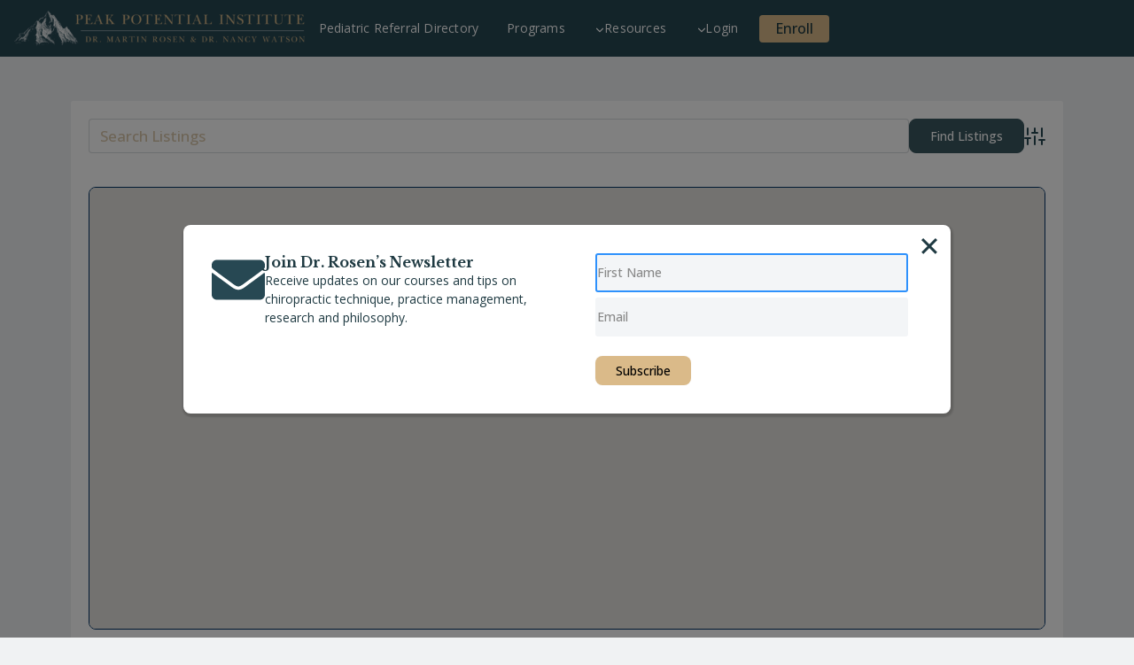

--- FILE ---
content_type: text/html; charset=UTF-8
request_url: https://drmartinrosen.com/pediatric-referral-directory/listing_category/lakeville/
body_size: 58460
content:
<!doctype html>
<html lang="en-US" class="no-js" itemtype="https://schema.org/Blog" itemscope>
<head>
	<meta charset="UTF-8">
	<meta name="viewport" content="width=device-width, initial-scale=1, minimum-scale=1">
	<meta name='robots' content='index, follow, max-image-preview:large, max-snippet:-1, max-video-preview:-1' />

	<!-- This site is optimized with the Yoast SEO plugin v26.7 - https://yoast.com/wordpress/plugins/seo/ -->
	<title>Lakeville Archives - Peak Potential Institute</title>
	<link rel="canonical" href="https://drmartinrosen.com/pediatric-referral-directory/listing_category/lakeville/" />
	<meta property="og:locale" content="en_US" />
	<meta property="og:type" content="article" />
	<meta property="og:title" content="Lakeville Archives - Peak Potential Institute" />
	<meta property="og:url" content="https://drmartinrosen.com/pediatric-referral-directory/listing_category/lakeville/" />
	<meta property="og:site_name" content="Peak Potential Institute" />
	<meta property="og:image" content="https://drmartinrosen.com/wp-content/uploads/2023/04/Screen-Shot-2023-04-30-at-9.45.18-AM.png" />
	<meta property="og:image:width" content="1408" />
	<meta property="og:image:height" content="588" />
	<meta property="og:image:type" content="image/png" />
	<meta name="twitter:card" content="summary_large_image" />
	<meta name="twitter:site" content="@drmartinrosen" />
	<script type="application/ld+json" class="yoast-schema-graph">{"@context":"https://schema.org","@graph":[{"@type":"CollectionPage","@id":"https://drmartinrosen.com/pediatric-referral-directory/listing_category/lakeville/","url":"https://drmartinrosen.com/pediatric-referral-directory/listing_category/lakeville/","name":"Lakeville Archives - Peak Potential Institute","isPartOf":{"@id":"https://drmartinrosen.com/#website"},"primaryImageOfPage":{"@id":"https://drmartinrosen.com/pediatric-referral-directory/listing_category/lakeville/#primaryimage"},"image":{"@id":"https://drmartinrosen.com/pediatric-referral-directory/listing_category/lakeville/#primaryimage"},"thumbnailUrl":"https://drmartinrosen.com/wp-content/uploads/2025/05/Brielle-Egilson-Lee-2.jpg","breadcrumb":{"@id":"https://drmartinrosen.com/pediatric-referral-directory/listing_category/lakeville/#breadcrumb"},"inLanguage":"en-US"},{"@type":"ImageObject","inLanguage":"en-US","@id":"https://drmartinrosen.com/pediatric-referral-directory/listing_category/lakeville/#primaryimage","url":"https://drmartinrosen.com/wp-content/uploads/2025/05/Brielle-Egilson-Lee-2.jpg","contentUrl":"https://drmartinrosen.com/wp-content/uploads/2025/05/Brielle-Egilson-Lee-2.jpg","width":300,"height":300},{"@type":"BreadcrumbList","@id":"https://drmartinrosen.com/pediatric-referral-directory/listing_category/lakeville/#breadcrumb","itemListElement":[{"@type":"ListItem","position":1,"name":"Home","item":"https://drmartinrosen.com/"},{"@type":"ListItem","position":2,"name":"United States","item":"https://drmartinrosen.com/pediatric-referral-directory/listing_category/1-united-states/"},{"@type":"ListItem","position":3,"name":"Minnesota","item":"https://drmartinrosen.com/pediatric-referral-directory/listing_category/minnesota/"},{"@type":"ListItem","position":4,"name":"Lakeville"}]},{"@type":"WebSite","@id":"https://drmartinrosen.com/#website","url":"https://drmartinrosen.com/","name":"Peak Potentials Institute","description":"Chiropractic Education","publisher":{"@id":"https://drmartinrosen.com/#organization"},"potentialAction":[{"@type":"SearchAction","target":{"@type":"EntryPoint","urlTemplate":"https://drmartinrosen.com/?s={search_term_string}"},"query-input":{"@type":"PropertyValueSpecification","valueRequired":true,"valueName":"search_term_string"}}],"inLanguage":"en-US"},{"@type":"Organization","@id":"https://drmartinrosen.com/#organization","name":"Peak Potential Institute","url":"https://drmartinrosen.com/","logo":{"@type":"ImageObject","inLanguage":"en-US","@id":"https://drmartinrosen.com/#/schema/logo/image/","url":"https://drmartinrosen.com/wp-content/uploads/2023/03/PPI-Logo-stacked-FullColor-v1.png","contentUrl":"https://drmartinrosen.com/wp-content/uploads/2023/03/PPI-Logo-stacked-FullColor-v1.png","width":1500,"height":1204,"caption":"Peak Potential Institute"},"image":{"@id":"https://drmartinrosen.com/#/schema/logo/image/"},"sameAs":["https://www.facebook.com/martin.rosen.98","https://x.com/drmartinrosen","https://www.instagram.com/drmartinrosen/","https://www.youtube.com/c/MartyRosenDC","https://www.linkedin.com/in/rosendc/"]}]}</script>
	<!-- / Yoast SEO plugin. -->


<link rel='dns-prefetch' href='//cdn.jsdelivr.net' />
			<script>document.documentElement.classList.remove( 'no-js' );</script>
			<!-- Business Directory RSS feed -->
<link rel="alternate" type="application/rss+xml" title="SOT® Pediatric Referral Directory &raquo; Lakeville Pediatric Referral Directory Category Feed" href="https://drmartinrosen.com/feed/?post_type=wpbdp_listing&#038;wpbdp_category=lakeville" />
<!-- /Business Directory RSS feed -->
		<!-- This site uses the Google Analytics by MonsterInsights plugin v9.11.1 - Using Analytics tracking - https://www.monsterinsights.com/ -->
							<script src="//www.googletagmanager.com/gtag/js?id=G-5C8BRB8MHH"  data-cfasync="false" data-wpfc-render="false" async></script>
			<script data-cfasync="false" data-wpfc-render="false">
				var mi_version = '9.11.1';
				var mi_track_user = true;
				var mi_no_track_reason = '';
								var MonsterInsightsDefaultLocations = {"page_location":"https:\/\/drmartinrosen.com\/pediatric-referral-directory\/listing_category\/lakeville\/"};
								if ( typeof MonsterInsightsPrivacyGuardFilter === 'function' ) {
					var MonsterInsightsLocations = (typeof MonsterInsightsExcludeQuery === 'object') ? MonsterInsightsPrivacyGuardFilter( MonsterInsightsExcludeQuery ) : MonsterInsightsPrivacyGuardFilter( MonsterInsightsDefaultLocations );
				} else {
					var MonsterInsightsLocations = (typeof MonsterInsightsExcludeQuery === 'object') ? MonsterInsightsExcludeQuery : MonsterInsightsDefaultLocations;
				}

								var disableStrs = [
										'ga-disable-G-5C8BRB8MHH',
									];

				/* Function to detect opted out users */
				function __gtagTrackerIsOptedOut() {
					for (var index = 0; index < disableStrs.length; index++) {
						if (document.cookie.indexOf(disableStrs[index] + '=true') > -1) {
							return true;
						}
					}

					return false;
				}

				/* Disable tracking if the opt-out cookie exists. */
				if (__gtagTrackerIsOptedOut()) {
					for (var index = 0; index < disableStrs.length; index++) {
						window[disableStrs[index]] = true;
					}
				}

				/* Opt-out function */
				function __gtagTrackerOptout() {
					for (var index = 0; index < disableStrs.length; index++) {
						document.cookie = disableStrs[index] + '=true; expires=Thu, 31 Dec 2099 23:59:59 UTC; path=/';
						window[disableStrs[index]] = true;
					}
				}

				if ('undefined' === typeof gaOptout) {
					function gaOptout() {
						__gtagTrackerOptout();
					}
				}
								window.dataLayer = window.dataLayer || [];

				window.MonsterInsightsDualTracker = {
					helpers: {},
					trackers: {},
				};
				if (mi_track_user) {
					function __gtagDataLayer() {
						dataLayer.push(arguments);
					}

					function __gtagTracker(type, name, parameters) {
						if (!parameters) {
							parameters = {};
						}

						if (parameters.send_to) {
							__gtagDataLayer.apply(null, arguments);
							return;
						}

						if (type === 'event') {
														parameters.send_to = monsterinsights_frontend.v4_id;
							var hookName = name;
							if (typeof parameters['event_category'] !== 'undefined') {
								hookName = parameters['event_category'] + ':' + name;
							}

							if (typeof MonsterInsightsDualTracker.trackers[hookName] !== 'undefined') {
								MonsterInsightsDualTracker.trackers[hookName](parameters);
							} else {
								__gtagDataLayer('event', name, parameters);
							}
							
						} else {
							__gtagDataLayer.apply(null, arguments);
						}
					}

					__gtagTracker('js', new Date());
					__gtagTracker('set', {
						'developer_id.dZGIzZG': true,
											});
					if ( MonsterInsightsLocations.page_location ) {
						__gtagTracker('set', MonsterInsightsLocations);
					}
										__gtagTracker('config', 'G-5C8BRB8MHH', {"forceSSL":"true","link_attribution":"true"} );
										window.gtag = __gtagTracker;										(function () {
						/* https://developers.google.com/analytics/devguides/collection/analyticsjs/ */
						/* ga and __gaTracker compatibility shim. */
						var noopfn = function () {
							return null;
						};
						var newtracker = function () {
							return new Tracker();
						};
						var Tracker = function () {
							return null;
						};
						var p = Tracker.prototype;
						p.get = noopfn;
						p.set = noopfn;
						p.send = function () {
							var args = Array.prototype.slice.call(arguments);
							args.unshift('send');
							__gaTracker.apply(null, args);
						};
						var __gaTracker = function () {
							var len = arguments.length;
							if (len === 0) {
								return;
							}
							var f = arguments[len - 1];
							if (typeof f !== 'object' || f === null || typeof f.hitCallback !== 'function') {
								if ('send' === arguments[0]) {
									var hitConverted, hitObject = false, action;
									if ('event' === arguments[1]) {
										if ('undefined' !== typeof arguments[3]) {
											hitObject = {
												'eventAction': arguments[3],
												'eventCategory': arguments[2],
												'eventLabel': arguments[4],
												'value': arguments[5] ? arguments[5] : 1,
											}
										}
									}
									if ('pageview' === arguments[1]) {
										if ('undefined' !== typeof arguments[2]) {
											hitObject = {
												'eventAction': 'page_view',
												'page_path': arguments[2],
											}
										}
									}
									if (typeof arguments[2] === 'object') {
										hitObject = arguments[2];
									}
									if (typeof arguments[5] === 'object') {
										Object.assign(hitObject, arguments[5]);
									}
									if ('undefined' !== typeof arguments[1].hitType) {
										hitObject = arguments[1];
										if ('pageview' === hitObject.hitType) {
											hitObject.eventAction = 'page_view';
										}
									}
									if (hitObject) {
										action = 'timing' === arguments[1].hitType ? 'timing_complete' : hitObject.eventAction;
										hitConverted = mapArgs(hitObject);
										__gtagTracker('event', action, hitConverted);
									}
								}
								return;
							}

							function mapArgs(args) {
								var arg, hit = {};
								var gaMap = {
									'eventCategory': 'event_category',
									'eventAction': 'event_action',
									'eventLabel': 'event_label',
									'eventValue': 'event_value',
									'nonInteraction': 'non_interaction',
									'timingCategory': 'event_category',
									'timingVar': 'name',
									'timingValue': 'value',
									'timingLabel': 'event_label',
									'page': 'page_path',
									'location': 'page_location',
									'title': 'page_title',
									'referrer' : 'page_referrer',
								};
								for (arg in args) {
																		if (!(!args.hasOwnProperty(arg) || !gaMap.hasOwnProperty(arg))) {
										hit[gaMap[arg]] = args[arg];
									} else {
										hit[arg] = args[arg];
									}
								}
								return hit;
							}

							try {
								f.hitCallback();
							} catch (ex) {
							}
						};
						__gaTracker.create = newtracker;
						__gaTracker.getByName = newtracker;
						__gaTracker.getAll = function () {
							return [];
						};
						__gaTracker.remove = noopfn;
						__gaTracker.loaded = true;
						window['__gaTracker'] = __gaTracker;
					})();
									} else {
										console.log("");
					(function () {
						function __gtagTracker() {
							return null;
						}

						window['__gtagTracker'] = __gtagTracker;
						window['gtag'] = __gtagTracker;
					})();
									}
			</script>
							<!-- / Google Analytics by MonsterInsights -->
		<style id='wp-img-auto-sizes-contain-inline-css'>
img:is([sizes=auto i],[sizes^="auto," i]){contain-intrinsic-size:3000px 1500px}
/*# sourceURL=wp-img-auto-sizes-contain-inline-css */
</style>
<link rel='stylesheet' id='kadence-blocks-rowlayout-css' href='https://drmartinrosen.com/wp-content/plugins/kadence-blocks/dist/style-blocks-rowlayout.css?ver=3.5.31' media='all' />
<link rel='stylesheet' id='kadence-blocks-column-css' href='https://drmartinrosen.com/wp-content/plugins/kadence-blocks/dist/style-blocks-column.css?ver=3.5.31' media='all' />
<link rel='stylesheet' id='kadence-conversions-css' href='https://drmartinrosen.com/wp-content/plugins/kadence-conversions/assets/kadence-conversions.css?ver=1.1.4' media='all' />
<style id='kadence-conversions-18820-inline-css'>
.kadence-conversion-wrap.kadence-conversion-18820 .kadence-conversion{margin-top:0px;margin-right:0px;margin-bottom:0px;margin-left:0px;border-top-left-radius:8px;border-top-right-radius:8px;border-bottom-right-radius:8px;border-bottom-left-radius:8px;}.kadence-conversion-wrap.kadence-conversion-18820 .kadence-conversion{box-shadow:1px 2px 2px 2px rgba(0,0,0,0.16);}.kadence-conversion-wrap.kadence-conversion-18820:not(.kadence-conversion-banner) .kadence-conversion{max-width:866px;}.kadence-conversion-wrap.kadence-conversion-18820.kadence-conversion-banner .kadence-conversion-inner{max-width:866px;}.kadence-conversion-wrap.kadence-conversion-18820 .kadence-conversion-inner{padding-top:0px;padding-right:0px;padding-bottom:0px;padding-left:0px;}
/*# sourceURL=kadence-conversions-18820-inline-css */
</style>
<link rel='stylesheet' id='kadence-blocks-icon-css' href='https://drmartinrosen.com/wp-content/plugins/kadence-blocks/dist/style-blocks-icon.css?ver=3.5.31' media='all' />
<style id='kadence-blocks-advancedheading-inline-css'>
.wp-block-kadence-advancedheading mark{background:transparent;border-style:solid;border-width:0}.wp-block-kadence-advancedheading mark.kt-highlight{color:#f76a0c;}.kb-adv-heading-icon{display: inline-flex;justify-content: center;align-items: center;} .is-layout-constrained > .kb-advanced-heading-link {display: block;}.single-content .kadence-advanced-heading-wrapper h1, .single-content .kadence-advanced-heading-wrapper h2, .single-content .kadence-advanced-heading-wrapper h3, .single-content .kadence-advanced-heading-wrapper h4, .single-content .kadence-advanced-heading-wrapper h5, .single-content .kadence-advanced-heading-wrapper h6 {margin: 1.5em 0 .5em;}.single-content .kadence-advanced-heading-wrapper+* { margin-top:0;}.kb-screen-reader-text{position:absolute;width:1px;height:1px;padding:0;margin:-1px;overflow:hidden;clip:rect(0,0,0,0);}
/*# sourceURL=kadence-blocks-advancedheading-inline-css */
</style>
<link rel='stylesheet' id='kadence-blocks-header-css' href='https://drmartinrosen.com/wp-content/plugins/kadence-blocks/dist/style-blocks-header.css?ver=3.5.31' media='all' />
<link rel='stylesheet' id='kadence-blocks-identity-css' href='https://drmartinrosen.com/wp-content/plugins/kadence-blocks/dist/style-blocks-identity.css?ver=3.5.31' media='all' />
<link rel='stylesheet' id='kadence-blocks-navigation-css' href='https://drmartinrosen.com/wp-content/plugins/kadence-blocks/dist/style-blocks-navigation.css?ver=3.5.31' media='all' />
<link rel='stylesheet' id='kadence-blocks-spacer-css' href='https://drmartinrosen.com/wp-content/plugins/kadence-blocks/dist/style-blocks-spacer.css?ver=3.5.31' media='all' />
<link rel='stylesheet' id='kadence-blocks-iconlist-css' href='https://drmartinrosen.com/wp-content/plugins/kadence-blocks/dist/style-blocks-iconlist.css?ver=3.5.31' media='all' />
<link rel='stylesheet' id='kadence-blocks-advancedbtn-css' href='https://drmartinrosen.com/wp-content/plugins/kadence-blocks/dist/style-blocks-advancedbtn.css?ver=3.5.31' media='all' />
<link rel='stylesheet' id='kadence-blocks-image-css' href='https://drmartinrosen.com/wp-content/plugins/kadence-blocks/dist/style-blocks-image.css?ver=3.5.31' media='all' />
<link rel='stylesheet' id='kadence-blocks-pro-query-css' href='https://drmartinrosen.com/wp-content/plugins/kadence-blocks-pro/dist/style-blocks-query.css?ver=2.8.8' media='all' />
<link rel='stylesheet' id='kadence-blocks-accordion-css' href='https://drmartinrosen.com/wp-content/plugins/kadence-blocks/dist/style-blocks-accordion.css?ver=3.5.31' media='all' />
<style id='wp-emoji-styles-inline-css'>

	img.wp-smiley, img.emoji {
		display: inline !important;
		border: none !important;
		box-shadow: none !important;
		height: 1em !important;
		width: 1em !important;
		margin: 0 0.07em !important;
		vertical-align: -0.1em !important;
		background: none !important;
		padding: 0 !important;
	}
/*# sourceURL=wp-emoji-styles-inline-css */
</style>
<link rel='stylesheet' id='wp-block-library-css' href='https://drmartinrosen.com/wp-includes/css/dist/block-library/style.min.css?ver=6.9' media='all' />
<style id='classic-theme-styles-inline-css'>
/*! This file is auto-generated */
.wp-block-button__link{color:#fff;background-color:#32373c;border-radius:9999px;box-shadow:none;text-decoration:none;padding:calc(.667em + 2px) calc(1.333em + 2px);font-size:1.125em}.wp-block-file__button{background:#32373c;color:#fff;text-decoration:none}
/*# sourceURL=/wp-includes/css/classic-themes.min.css */
</style>
<style id='global-styles-inline-css'>
:root{--wp--preset--aspect-ratio--square: 1;--wp--preset--aspect-ratio--4-3: 4/3;--wp--preset--aspect-ratio--3-4: 3/4;--wp--preset--aspect-ratio--3-2: 3/2;--wp--preset--aspect-ratio--2-3: 2/3;--wp--preset--aspect-ratio--16-9: 16/9;--wp--preset--aspect-ratio--9-16: 9/16;--wp--preset--color--black: #000000;--wp--preset--color--cyan-bluish-gray: #abb8c3;--wp--preset--color--white: #ffffff;--wp--preset--color--pale-pink: #f78da7;--wp--preset--color--vivid-red: #cf2e2e;--wp--preset--color--luminous-vivid-orange: #ff6900;--wp--preset--color--luminous-vivid-amber: #fcb900;--wp--preset--color--light-green-cyan: #7bdcb5;--wp--preset--color--vivid-green-cyan: #00d084;--wp--preset--color--pale-cyan-blue: #8ed1fc;--wp--preset--color--vivid-cyan-blue: #0693e3;--wp--preset--color--vivid-purple: #9b51e0;--wp--preset--color--theme-palette-1: var(--global-palette1);--wp--preset--color--theme-palette-2: var(--global-palette2);--wp--preset--color--theme-palette-3: var(--global-palette3);--wp--preset--color--theme-palette-4: var(--global-palette4);--wp--preset--color--theme-palette-5: var(--global-palette5);--wp--preset--color--theme-palette-6: var(--global-palette6);--wp--preset--color--theme-palette-7: var(--global-palette7);--wp--preset--color--theme-palette-8: var(--global-palette8);--wp--preset--color--theme-palette-9: var(--global-palette9);--wp--preset--color--theme-palette-10: var(--global-palette10);--wp--preset--color--theme-palette-11: var(--global-palette11);--wp--preset--color--theme-palette-12: var(--global-palette12);--wp--preset--color--theme-palette-13: var(--global-palette13);--wp--preset--color--theme-palette-14: var(--global-palette14);--wp--preset--color--theme-palette-15: var(--global-palette15);--wp--preset--gradient--vivid-cyan-blue-to-vivid-purple: linear-gradient(135deg,rgb(6,147,227) 0%,rgb(155,81,224) 100%);--wp--preset--gradient--light-green-cyan-to-vivid-green-cyan: linear-gradient(135deg,rgb(122,220,180) 0%,rgb(0,208,130) 100%);--wp--preset--gradient--luminous-vivid-amber-to-luminous-vivid-orange: linear-gradient(135deg,rgb(252,185,0) 0%,rgb(255,105,0) 100%);--wp--preset--gradient--luminous-vivid-orange-to-vivid-red: linear-gradient(135deg,rgb(255,105,0) 0%,rgb(207,46,46) 100%);--wp--preset--gradient--very-light-gray-to-cyan-bluish-gray: linear-gradient(135deg,rgb(238,238,238) 0%,rgb(169,184,195) 100%);--wp--preset--gradient--cool-to-warm-spectrum: linear-gradient(135deg,rgb(74,234,220) 0%,rgb(151,120,209) 20%,rgb(207,42,186) 40%,rgb(238,44,130) 60%,rgb(251,105,98) 80%,rgb(254,248,76) 100%);--wp--preset--gradient--blush-light-purple: linear-gradient(135deg,rgb(255,206,236) 0%,rgb(152,150,240) 100%);--wp--preset--gradient--blush-bordeaux: linear-gradient(135deg,rgb(254,205,165) 0%,rgb(254,45,45) 50%,rgb(107,0,62) 100%);--wp--preset--gradient--luminous-dusk: linear-gradient(135deg,rgb(255,203,112) 0%,rgb(199,81,192) 50%,rgb(65,88,208) 100%);--wp--preset--gradient--pale-ocean: linear-gradient(135deg,rgb(255,245,203) 0%,rgb(182,227,212) 50%,rgb(51,167,181) 100%);--wp--preset--gradient--electric-grass: linear-gradient(135deg,rgb(202,248,128) 0%,rgb(113,206,126) 100%);--wp--preset--gradient--midnight: linear-gradient(135deg,rgb(2,3,129) 0%,rgb(40,116,252) 100%);--wp--preset--font-size--small: var(--global-font-size-small);--wp--preset--font-size--medium: var(--global-font-size-medium);--wp--preset--font-size--large: var(--global-font-size-large);--wp--preset--font-size--x-large: 42px;--wp--preset--font-size--larger: var(--global-font-size-larger);--wp--preset--font-size--xxlarge: var(--global-font-size-xxlarge);--wp--preset--spacing--20: 0.44rem;--wp--preset--spacing--30: 0.67rem;--wp--preset--spacing--40: 1rem;--wp--preset--spacing--50: 1.5rem;--wp--preset--spacing--60: 2.25rem;--wp--preset--spacing--70: 3.38rem;--wp--preset--spacing--80: 5.06rem;--wp--preset--shadow--natural: 6px 6px 9px rgba(0, 0, 0, 0.2);--wp--preset--shadow--deep: 12px 12px 50px rgba(0, 0, 0, 0.4);--wp--preset--shadow--sharp: 6px 6px 0px rgba(0, 0, 0, 0.2);--wp--preset--shadow--outlined: 6px 6px 0px -3px rgb(255, 255, 255), 6px 6px rgb(0, 0, 0);--wp--preset--shadow--crisp: 6px 6px 0px rgb(0, 0, 0);}:where(.is-layout-flex){gap: 0.5em;}:where(.is-layout-grid){gap: 0.5em;}body .is-layout-flex{display: flex;}.is-layout-flex{flex-wrap: wrap;align-items: center;}.is-layout-flex > :is(*, div){margin: 0;}body .is-layout-grid{display: grid;}.is-layout-grid > :is(*, div){margin: 0;}:where(.wp-block-columns.is-layout-flex){gap: 2em;}:where(.wp-block-columns.is-layout-grid){gap: 2em;}:where(.wp-block-post-template.is-layout-flex){gap: 1.25em;}:where(.wp-block-post-template.is-layout-grid){gap: 1.25em;}.has-black-color{color: var(--wp--preset--color--black) !important;}.has-cyan-bluish-gray-color{color: var(--wp--preset--color--cyan-bluish-gray) !important;}.has-white-color{color: var(--wp--preset--color--white) !important;}.has-pale-pink-color{color: var(--wp--preset--color--pale-pink) !important;}.has-vivid-red-color{color: var(--wp--preset--color--vivid-red) !important;}.has-luminous-vivid-orange-color{color: var(--wp--preset--color--luminous-vivid-orange) !important;}.has-luminous-vivid-amber-color{color: var(--wp--preset--color--luminous-vivid-amber) !important;}.has-light-green-cyan-color{color: var(--wp--preset--color--light-green-cyan) !important;}.has-vivid-green-cyan-color{color: var(--wp--preset--color--vivid-green-cyan) !important;}.has-pale-cyan-blue-color{color: var(--wp--preset--color--pale-cyan-blue) !important;}.has-vivid-cyan-blue-color{color: var(--wp--preset--color--vivid-cyan-blue) !important;}.has-vivid-purple-color{color: var(--wp--preset--color--vivid-purple) !important;}.has-black-background-color{background-color: var(--wp--preset--color--black) !important;}.has-cyan-bluish-gray-background-color{background-color: var(--wp--preset--color--cyan-bluish-gray) !important;}.has-white-background-color{background-color: var(--wp--preset--color--white) !important;}.has-pale-pink-background-color{background-color: var(--wp--preset--color--pale-pink) !important;}.has-vivid-red-background-color{background-color: var(--wp--preset--color--vivid-red) !important;}.has-luminous-vivid-orange-background-color{background-color: var(--wp--preset--color--luminous-vivid-orange) !important;}.has-luminous-vivid-amber-background-color{background-color: var(--wp--preset--color--luminous-vivid-amber) !important;}.has-light-green-cyan-background-color{background-color: var(--wp--preset--color--light-green-cyan) !important;}.has-vivid-green-cyan-background-color{background-color: var(--wp--preset--color--vivid-green-cyan) !important;}.has-pale-cyan-blue-background-color{background-color: var(--wp--preset--color--pale-cyan-blue) !important;}.has-vivid-cyan-blue-background-color{background-color: var(--wp--preset--color--vivid-cyan-blue) !important;}.has-vivid-purple-background-color{background-color: var(--wp--preset--color--vivid-purple) !important;}.has-black-border-color{border-color: var(--wp--preset--color--black) !important;}.has-cyan-bluish-gray-border-color{border-color: var(--wp--preset--color--cyan-bluish-gray) !important;}.has-white-border-color{border-color: var(--wp--preset--color--white) !important;}.has-pale-pink-border-color{border-color: var(--wp--preset--color--pale-pink) !important;}.has-vivid-red-border-color{border-color: var(--wp--preset--color--vivid-red) !important;}.has-luminous-vivid-orange-border-color{border-color: var(--wp--preset--color--luminous-vivid-orange) !important;}.has-luminous-vivid-amber-border-color{border-color: var(--wp--preset--color--luminous-vivid-amber) !important;}.has-light-green-cyan-border-color{border-color: var(--wp--preset--color--light-green-cyan) !important;}.has-vivid-green-cyan-border-color{border-color: var(--wp--preset--color--vivid-green-cyan) !important;}.has-pale-cyan-blue-border-color{border-color: var(--wp--preset--color--pale-cyan-blue) !important;}.has-vivid-cyan-blue-border-color{border-color: var(--wp--preset--color--vivid-cyan-blue) !important;}.has-vivid-purple-border-color{border-color: var(--wp--preset--color--vivid-purple) !important;}.has-vivid-cyan-blue-to-vivid-purple-gradient-background{background: var(--wp--preset--gradient--vivid-cyan-blue-to-vivid-purple) !important;}.has-light-green-cyan-to-vivid-green-cyan-gradient-background{background: var(--wp--preset--gradient--light-green-cyan-to-vivid-green-cyan) !important;}.has-luminous-vivid-amber-to-luminous-vivid-orange-gradient-background{background: var(--wp--preset--gradient--luminous-vivid-amber-to-luminous-vivid-orange) !important;}.has-luminous-vivid-orange-to-vivid-red-gradient-background{background: var(--wp--preset--gradient--luminous-vivid-orange-to-vivid-red) !important;}.has-very-light-gray-to-cyan-bluish-gray-gradient-background{background: var(--wp--preset--gradient--very-light-gray-to-cyan-bluish-gray) !important;}.has-cool-to-warm-spectrum-gradient-background{background: var(--wp--preset--gradient--cool-to-warm-spectrum) !important;}.has-blush-light-purple-gradient-background{background: var(--wp--preset--gradient--blush-light-purple) !important;}.has-blush-bordeaux-gradient-background{background: var(--wp--preset--gradient--blush-bordeaux) !important;}.has-luminous-dusk-gradient-background{background: var(--wp--preset--gradient--luminous-dusk) !important;}.has-pale-ocean-gradient-background{background: var(--wp--preset--gradient--pale-ocean) !important;}.has-electric-grass-gradient-background{background: var(--wp--preset--gradient--electric-grass) !important;}.has-midnight-gradient-background{background: var(--wp--preset--gradient--midnight) !important;}.has-small-font-size{font-size: var(--wp--preset--font-size--small) !important;}.has-medium-font-size{font-size: var(--wp--preset--font-size--medium) !important;}.has-large-font-size{font-size: var(--wp--preset--font-size--large) !important;}.has-x-large-font-size{font-size: var(--wp--preset--font-size--x-large) !important;}
:where(.wp-block-post-template.is-layout-flex){gap: 1.25em;}:where(.wp-block-post-template.is-layout-grid){gap: 1.25em;}
:where(.wp-block-term-template.is-layout-flex){gap: 1.25em;}:where(.wp-block-term-template.is-layout-grid){gap: 1.25em;}
:where(.wp-block-columns.is-layout-flex){gap: 2em;}:where(.wp-block-columns.is-layout-grid){gap: 2em;}
:root :where(.wp-block-pullquote){font-size: 1.5em;line-height: 1.6;}
/*# sourceURL=global-styles-inline-css */
</style>
<style id='woocommerce-inline-inline-css'>
.woocommerce form .form-row .required { visibility: visible; }
/*# sourceURL=woocommerce-inline-inline-css */
</style>
<link rel='stylesheet' id='swiper-css-css' href='https://cdn.jsdelivr.net/npm/swiper/swiper-bundle.min.css?ver=6.9' media='all' />
<link rel='stylesheet' id='kadence-global-css' href='https://drmartinrosen.com/wp-content/themes/kadence/assets/css/global.min.css?ver=1.4.3' media='all' />
<style id='kadence-global-inline-css'>
/* Kadence Base CSS */
:root{--global-palette1:#274853;--global-palette2:#daba89;--global-palette3:#000000;--global-palette4:#2d2d2d;--global-palette5:#525252;--global-palette6:#c2a272;--global-palette7:#1f3a42;--global-palette8:#f0f2f3;--global-palette9:#ffffff;--global-palette10:oklch(from var(--global-palette1) calc(l + 0.10 * (1 - l)) calc(c * 1.00) calc(h + 180) / 100%);--global-palette11:#13612e;--global-palette12:#1159af;--global-palette13:#b82105;--global-palette14:#f7630c;--global-palette15:#f5a524;--global-palette9rgb:255, 255, 255;--global-palette-highlight:var(--global-palette1);--global-palette-highlight-alt:var(--global-palette7);--global-palette-highlight-alt2:var(--global-palette9);--global-palette-btn-bg:var(--global-palette2);--global-palette-btn-bg-hover:var(--global-palette6);--global-palette-btn:var(--global-palette7);--global-palette-btn-hover:var(--global-palette7);--global-palette-btn-sec-bg:var(--global-palette7);--global-palette-btn-sec-bg-hover:var(--global-palette2);--global-palette-btn-sec:var(--global-palette3);--global-palette-btn-sec-hover:var(--global-palette9);--global-body-font-family:'Open Sans', sans-serif;--global-heading-font-family:inherit;--global-primary-nav-font-family:'Open Sans', sans-serif;--global-fallback-font:sans-serif;--global-display-fallback-font:sans-serif;--global-content-width:1152px;--global-content-wide-width:calc(1152px + 230px);--global-content-narrow-width:842px;--global-content-edge-padding:1.6rem;--global-content-boxed-padding:2rem;--global-calc-content-width:calc(1152px - var(--global-content-edge-padding) - var(--global-content-edge-padding) );--wp--style--global--content-size:var(--global-calc-content-width);}.wp-site-blocks{--global-vw:calc( 100vw - ( 0.5 * var(--scrollbar-offset)));}:root body.kadence-elementor-colors{--e-global-color-kadence1:var(--global-palette1);--e-global-color-kadence2:var(--global-palette2);--e-global-color-kadence3:var(--global-palette3);--e-global-color-kadence4:var(--global-palette4);--e-global-color-kadence5:var(--global-palette5);--e-global-color-kadence6:var(--global-palette6);--e-global-color-kadence7:var(--global-palette7);--e-global-color-kadence8:var(--global-palette8);--e-global-color-kadence9:var(--global-palette9);--e-global-color-kadence10:var(--global-palette10);--e-global-color-kadence11:var(--global-palette11);--e-global-color-kadence12:var(--global-palette12);--e-global-color-kadence13:var(--global-palette13);--e-global-color-kadence14:var(--global-palette14);--e-global-color-kadence15:var(--global-palette15);}body{background:var(--global-palette8);}body, input, select, optgroup, textarea{font-style:normal;font-weight:500;font-size:1.4rem;line-height:1.5;font-family:var(--global-body-font-family);color:var(--global-palette7);}.content-bg, body.content-style-unboxed .site{background:var(--global-palette9);}h1,h2,h3,h4,h5,h6{font-family:var(--global-heading-font-family);}h1{font-style:normal;font-weight:700;font-size:1.8rem;line-height:1.2;font-family:'Libre Baskerville', serif;color:var(--global-palette7);}h2{font-style:normal;font-weight:700;font-size:1.8rem;line-height:1.2;font-family:'Libre Baskerville', serif;color:var(--global-palette7);}h3{font-style:normal;font-weight:600;font-size:1.8rem;line-height:1.2;font-family:'Open Sans', sans-serif;color:var(--global-palette7);}h4{font-style:normal;font-weight:normal;font-size:1.8rem;line-height:2.1rem;font-family:'Open Sans', sans-serif;color:var(--global-palette7);}h5{font-style:normal;font-weight:600;font-size:1.4rem;line-height:2.1rem;font-family:'Open Sans', sans-serif;color:var(--global-palette1);}h6{font-style:normal;font-weight:600;font-size:1.4rem;line-height:2.1rem;font-family:'Open Sans', sans-serif;color:var(--global-palette1);}.entry-hero h1{font-style:normal;font-weight:700;font-size:1.8rem;line-height:2.4rem;font-family:'Libre Baskerville', serif;color:var(--global-palette7);}.entry-hero .kadence-breadcrumbs, .entry-hero .search-form{font-style:normal;font-weight:normal;font-size:1.4rem;line-height:2.1rem;font-family:'Open Sans', sans-serif;color:var(--global-palette7);}.entry-hero .kadence-breadcrumbs{max-width:1152px;}.site-container, .site-header-row-layout-contained, .site-footer-row-layout-contained, .entry-hero-layout-contained, .comments-area, .alignfull > .wp-block-cover__inner-container, .alignwide > .wp-block-cover__inner-container{max-width:var(--global-content-width);}.content-width-narrow .content-container.site-container, .content-width-narrow .hero-container.site-container{max-width:var(--global-content-narrow-width);}@media all and (min-width: 1382px){.wp-site-blocks .content-container  .alignwide{margin-left:-115px;margin-right:-115px;width:unset;max-width:unset;}}@media all and (min-width: 1102px){.content-width-narrow .wp-site-blocks .content-container .alignwide{margin-left:-130px;margin-right:-130px;width:unset;max-width:unset;}}.content-style-boxed .wp-site-blocks .entry-content .alignwide{margin-left:calc( -1 * var( --global-content-boxed-padding ) );margin-right:calc( -1 * var( --global-content-boxed-padding ) );}.content-area{margin-top:5rem;margin-bottom:5rem;}@media all and (max-width: 1024px){.content-area{margin-top:3rem;margin-bottom:3rem;}}@media all and (max-width: 767px){.content-area{margin-top:2rem;margin-bottom:2rem;}}@media all and (max-width: 1024px){:root{--global-content-boxed-padding:2rem;}}@media all and (max-width: 767px){:root{--global-content-boxed-padding:1.5rem;}}.entry-content-wrap{padding:2rem;}@media all and (max-width: 1024px){.entry-content-wrap{padding:2rem;}}@media all and (max-width: 767px){.entry-content-wrap{padding:1.5rem;}}.entry.single-entry{box-shadow:0px 15px 15px -10px rgba(0,0,0,0.05);}.entry.loop-entry{box-shadow:0px 15px 15px -10px rgba(0,0,0,0.05);}.loop-entry .entry-content-wrap{padding:2rem;}@media all and (max-width: 1024px){.loop-entry .entry-content-wrap{padding:2rem;}}@media all and (max-width: 767px){.loop-entry .entry-content-wrap{padding:1.5rem;}}button, .button, .wp-block-button__link, input[type="button"], input[type="reset"], input[type="submit"], .fl-button, .elementor-button-wrapper .elementor-button, .wc-block-components-checkout-place-order-button, .wc-block-cart__submit{font-style:normal;font-weight:600;font-size:1.8rem;line-height:1.2;font-family:'Open Sans', sans-serif;border-radius:4px;padding:8px 23px 8px 23px;box-shadow:0px 0px 0px 0px rgba(0,0,0,0);}.wp-block-button.is-style-outline .wp-block-button__link{padding:8px 23px 8px 23px;}button:hover, button:focus, button:active, .button:hover, .button:focus, .button:active, .wp-block-button__link:hover, .wp-block-button__link:focus, .wp-block-button__link:active, input[type="button"]:hover, input[type="button"]:focus, input[type="button"]:active, input[type="reset"]:hover, input[type="reset"]:focus, input[type="reset"]:active, input[type="submit"]:hover, input[type="submit"]:focus, input[type="submit"]:active, .elementor-button-wrapper .elementor-button:hover, .elementor-button-wrapper .elementor-button:focus, .elementor-button-wrapper .elementor-button:active, .wc-block-cart__submit:hover{box-shadow:0px 0px 0px 0px rgba(0,0,0,0.1);}.kb-button.kb-btn-global-outline.kb-btn-global-inherit{padding-top:calc(8px - 2px);padding-right:calc(23px - 2px);padding-bottom:calc(8px - 2px);padding-left:calc(23px - 2px);}button.button-style-secondary, .button.button-style-secondary, .wp-block-button__link.button-style-secondary, input[type="button"].button-style-secondary, input[type="reset"].button-style-secondary, input[type="submit"].button-style-secondary, .fl-button.button-style-secondary, .elementor-button-wrapper .elementor-button.button-style-secondary, .wc-block-components-checkout-place-order-button.button-style-secondary, .wc-block-cart__submit.button-style-secondary{font-style:normal;font-weight:600;font-size:1.8rem;line-height:1.2;font-family:'Open Sans', sans-serif;}.entry-author-style-center{padding-top:var(--global-md-spacing);border-top:1px solid var(--global-gray-500);}.entry-author-style-center .entry-author-avatar, .entry-meta .author-avatar{display:none;}.entry-author-style-normal .entry-author-profile{padding-left:0px;}#comments .comment-meta{margin-left:0px;}.wpbdp_listing-archive-hero-section .entry-hero-container-inner{background:var(--global-palette8);}.loop-entry.type-wpbdp_listing h2.entry-title{font-style:normal;color:var(--global-palette4);}
/* Kadence Woo CSS */
.woocommerce table.shop_table td.product-quantity{min-width:130px;}.woocommerce-demo-store .woocommerce-store-notice{background:var(--global-palette2);}.woocommerce-demo-store .woocommerce-store-notice a, .woocommerce-demo-store .woocommerce-store-notice{font-style:normal;color:var(--global-palette1);}.entry-hero.product-hero-section .entry-header{min-height:200px;}.product-title .kadence-breadcrumbs{font-style:normal;font-weight:normal;font-size:1.4rem;line-height:1.5;font-family:'Open Sans', sans-serif;color:var(--global-palette5);}.product-title .single-category{font-weight:700;font-size:32px;line-height:1.5;color:var(--global-palette3);}.wp-site-blocks .product-hero-section .extra-title{font-weight:700;font-size:32px;line-height:1.5;}.woocommerce div.product .product-single-category{font-style:normal;}body.archive.tax-woo-product, body.post-type-archive-product{background:#f0f2f3;}body.archive.tax-woo-product .content-bg, body.content-style-unboxed.archive.tax-woo-product .site, body.post-type-archive-product .content-bg, body.content-style-unboxed.archive.post-type-archive-product .site, body.content-style-unboxed.archive.tax-woo-product .content-bg.loop-entry .content-bg:not(.loop-entry), body.content-style-unboxed.post-type-archive-product .content-bg.loop-entry .content-bg:not(.loop-entry){background:var(--global-palette9);}.wp-site-blocks .product-archive-title h1{font-style:normal;font-weight:700;font-size:3rem;line-height:1.2;font-family:'Libre Baskerville', serif;}.woocommerce ul.products li.product h3, .woocommerce ul.products li.product .product-details .woocommerce-loop-product__title, .woocommerce ul.products li.product .product-details .woocommerce-loop-category__title, .wc-block-grid__products .wc-block-grid__product .wc-block-grid__product-title{font-style:normal;font-weight:600;font-size:1.4rem;line-height:1.5;font-family:'Open Sans', sans-serif;}.woocommerce ul.products li.product .product-details .price, .wc-block-grid__products .wc-block-grid__product .wc-block-grid__product-price{font-style:normal;font-weight:normal;font-size:1.4rem;line-height:1.5;font-family:'Open Sans', sans-serif;}.woocommerce ul.products.woo-archive-btn-button .product-action-wrap .button:not(.kb-button), .woocommerce ul.products li.woo-archive-btn-button .button:not(.kb-button), .wc-block-grid__product.woo-archive-btn-button .product-details .wc-block-grid__product-add-to-cart .wp-block-button__link{border:2px none transparent;box-shadow:0px 0px 0px 0px rgba(0,0,0,0.0);}.woocommerce ul.products.woo-archive-btn-button .product-action-wrap .button:not(.kb-button):hover, .woocommerce ul.products li.woo-archive-btn-button .button:not(.kb-button):hover, .wc-block-grid__product.woo-archive-btn-button .product-details .wc-block-grid__product-add-to-cart .wp-block-button__link:hover{box-shadow:0px 0px 0px 0px rgba(0,0,0,0);}
/* Kadence Pro Header CSS */
.header-navigation-dropdown-direction-left ul ul.submenu, .header-navigation-dropdown-direction-left ul ul.sub-menu{right:0px;left:auto;}.rtl .header-navigation-dropdown-direction-right ul ul.submenu, .rtl .header-navigation-dropdown-direction-right ul ul.sub-menu{left:0px;right:auto;}.header-account-button .nav-drop-title-wrap > .kadence-svg-iconset, .header-account-button > .kadence-svg-iconset{font-size:1.2em;}.site-header-item .header-account-button .nav-drop-title-wrap, .site-header-item .header-account-wrap > .header-account-button{display:flex;align-items:center;}.header-account-style-icon_label .header-account-label{padding-left:5px;}.header-account-style-label_icon .header-account-label{padding-right:5px;}.site-header-item .header-account-wrap .header-account-button{text-decoration:none;box-shadow:none;color:inherit;background:transparent;padding:0.6em 0em 0.6em 0em;}.header-mobile-account-wrap .header-account-button .nav-drop-title-wrap > .kadence-svg-iconset, .header-mobile-account-wrap .header-account-button > .kadence-svg-iconset{font-size:1.2em;}.header-mobile-account-wrap .header-account-button .nav-drop-title-wrap, .header-mobile-account-wrap > .header-account-button{display:flex;align-items:center;}.header-mobile-account-wrap.header-account-style-icon_label .header-account-label{padding-left:5px;}.header-mobile-account-wrap.header-account-style-label_icon .header-account-label{padding-right:5px;}.header-mobile-account-wrap .header-account-button{text-decoration:none;box-shadow:none;color:inherit;background:transparent;padding:0.6em 0em 0.6em 0em;}#login-drawer .drawer-inner .drawer-content{display:flex;justify-content:center;align-items:center;position:absolute;top:0px;bottom:0px;left:0px;right:0px;padding:0px;}#loginform p label{display:block;}#login-drawer #loginform{width:100%;}#login-drawer #loginform input{width:100%;}#login-drawer #loginform input[type="checkbox"]{width:auto;}#login-drawer .drawer-inner .drawer-header{position:relative;z-index:100;}#login-drawer .drawer-content_inner.widget_login_form_inner{padding:2em;width:100%;max-width:350px;border-radius:.25rem;background:var(--global-palette9);color:var(--global-palette4);}#login-drawer .lost_password a{color:var(--global-palette6);}#login-drawer .lost_password, #login-drawer .register-field{text-align:center;}#login-drawer .widget_login_form_inner p{margin-top:1.2em;margin-bottom:0em;}#login-drawer .widget_login_form_inner p:first-child{margin-top:0em;}#login-drawer .widget_login_form_inner label{margin-bottom:0.5em;}#login-drawer hr.register-divider{margin:1.2em 0;border-width:1px;}#login-drawer .register-field{font-size:90%;}@media all and (min-width: 1025px){#login-drawer hr.register-divider.hide-desktop{display:none;}#login-drawer p.register-field.hide-desktop{display:none;}}@media all and (max-width: 1024px){#login-drawer hr.register-divider.hide-mobile{display:none;}#login-drawer p.register-field.hide-mobile{display:none;}}@media all and (max-width: 767px){#login-drawer hr.register-divider.hide-mobile{display:none;}#login-drawer p.register-field.hide-mobile{display:none;}}.tertiary-navigation .tertiary-menu-container > ul > li.menu-item > a{padding-left:calc(1.2em / 2);padding-right:calc(1.2em / 2);padding-top:0.6em;padding-bottom:0.6em;color:var(--global-palette5);}.tertiary-navigation .tertiary-menu-container > ul > li.menu-item > a:hover{color:var(--global-palette-highlight);}.tertiary-navigation .tertiary-menu-container > ul > li.menu-item.current-menu-item > a{color:var(--global-palette3);}.header-navigation[class*="header-navigation-style-underline"] .header-menu-container.tertiary-menu-container>ul>li>a:after{width:calc( 100% - 1.2em);}.quaternary-navigation .quaternary-menu-container > ul > li.menu-item > a{padding-left:calc(1.2em / 2);padding-right:calc(1.2em / 2);padding-top:0.6em;padding-bottom:0.6em;color:var(--global-palette5);}.quaternary-navigation .quaternary-menu-container > ul > li.menu-item > a:hover{color:var(--global-palette-highlight);}.quaternary-navigation .quaternary-menu-container > ul > li.menu-item.current-menu-item > a{color:var(--global-palette3);}.header-navigation[class*="header-navigation-style-underline"] .header-menu-container.quaternary-menu-container>ul>li>a:after{width:calc( 100% - 1.2em);}#main-header .header-divider{border-right:1px solid var(--global-palette6);height:50%;}#main-header .header-divider2{border-right:1px solid var(--global-palette6);height:50%;}#main-header .header-divider3{border-right:1px solid var(--global-palette6);height:50%;}#mobile-header .header-mobile-divider, #mobile-drawer .header-mobile-divider{border-right:1px solid var(--global-palette6);height:50%;}#mobile-drawer .header-mobile-divider{border-top:1px solid var(--global-palette6);width:50%;}#mobile-header .header-mobile-divider2{border-right:1px solid var(--global-palette6);height:50%;}#mobile-drawer .header-mobile-divider2{border-top:1px solid var(--global-palette6);width:50%;}.header-item-search-bar form ::-webkit-input-placeholder{color:currentColor;opacity:0.5;}.header-item-search-bar form ::placeholder{color:currentColor;opacity:0.5;}.header-search-bar form{max-width:100%;width:240px;}.header-mobile-search-bar form{max-width:calc(100vw - var(--global-sm-spacing) - var(--global-sm-spacing));width:240px;}.header-widget-lstyle-normal .header-widget-area-inner a:not(.button){text-decoration:underline;}.element-contact-inner-wrap{display:flex;flex-wrap:wrap;align-items:center;margin-top:-0.6em;margin-left:calc(-0.6em / 2);margin-right:calc(-0.6em / 2);}.element-contact-inner-wrap .header-contact-item{display:inline-flex;flex-wrap:wrap;align-items:center;margin-top:0.6em;margin-left:calc(0.6em / 2);margin-right:calc(0.6em / 2);}.element-contact-inner-wrap .header-contact-item .kadence-svg-iconset{font-size:1em;}.header-contact-item img{display:inline-block;}.header-contact-item .contact-label{margin-left:0.3em;}.rtl .header-contact-item .contact-label{margin-right:0.3em;margin-left:0px;}.header-mobile-contact-wrap .element-contact-inner-wrap{display:flex;flex-wrap:wrap;align-items:center;margin-top:-0.6em;margin-left:calc(-0.6em / 2);margin-right:calc(-0.6em / 2);}.header-mobile-contact-wrap .element-contact-inner-wrap .header-contact-item{display:inline-flex;flex-wrap:wrap;align-items:center;margin-top:0.6em;margin-left:calc(0.6em / 2);margin-right:calc(0.6em / 2);}.header-mobile-contact-wrap .element-contact-inner-wrap .header-contact-item .kadence-svg-iconset{font-size:1em;}#main-header .header-button2{box-shadow:0px 0px 0px -7px rgba(0,0,0,0);}#main-header .header-button2:hover{box-shadow:0px 15px 25px -7px rgba(0,0,0,0.1);}.mobile-header-button2-wrap .mobile-header-button-inner-wrap .mobile-header-button2{border:2px none transparent;box-shadow:0px 0px 0px -7px rgba(0,0,0,0);}.mobile-header-button2-wrap .mobile-header-button-inner-wrap .mobile-header-button2:hover{box-shadow:0px 15px 25px -7px rgba(0,0,0,0.1);}#widget-drawer.popup-drawer-layout-fullwidth .drawer-content .header-widget2, #widget-drawer.popup-drawer-layout-sidepanel .drawer-inner{max-width:400px;}#widget-drawer.popup-drawer-layout-fullwidth .drawer-content .header-widget2{margin:0 auto;}.widget-toggle-open{display:flex;align-items:center;background:transparent;box-shadow:none;}.widget-toggle-open:hover, .widget-toggle-open:focus{border-color:currentColor;background:transparent;box-shadow:none;}.widget-toggle-open .widget-toggle-icon{display:flex;}.widget-toggle-open .widget-toggle-label{padding-right:5px;}.rtl .widget-toggle-open .widget-toggle-label{padding-left:5px;padding-right:0px;}.widget-toggle-open .widget-toggle-label:empty, .rtl .widget-toggle-open .widget-toggle-label:empty{padding-right:0px;padding-left:0px;}.widget-toggle-open-container .widget-toggle-open{color:var(--global-palette5);padding:0.4em 0.6em 0.4em 0.6em;font-size:14px;}.widget-toggle-open-container .widget-toggle-open.widget-toggle-style-bordered{border:1px solid currentColor;}.widget-toggle-open-container .widget-toggle-open .widget-toggle-icon{font-size:20px;}.widget-toggle-open-container .widget-toggle-open:hover, .widget-toggle-open-container .widget-toggle-open:focus{color:var(--global-palette-highlight);}#widget-drawer .header-widget-2style-normal a:not(.button){text-decoration:underline;}#widget-drawer .header-widget-2style-plain a:not(.button){text-decoration:none;}#widget-drawer .header-widget2 .widget-title{color:var(--global-palette9);}#widget-drawer .header-widget2{color:var(--global-palette8);}#widget-drawer .header-widget2 a:not(.button), #widget-drawer .header-widget2 .drawer-sub-toggle{color:var(--global-palette8);}#widget-drawer .header-widget2 a:not(.button):hover, #widget-drawer .header-widget2 .drawer-sub-toggle:hover{color:var(--global-palette9);}#mobile-secondary-site-navigation ul li{font-size:14px;}#mobile-secondary-site-navigation ul li a{padding-top:1em;padding-bottom:1em;}#mobile-secondary-site-navigation ul li > a, #mobile-secondary-site-navigation ul li.menu-item-has-children > .drawer-nav-drop-wrap{color:var(--global-palette8);}#mobile-secondary-site-navigation ul li.current-menu-item > a, #mobile-secondary-site-navigation ul li.current-menu-item.menu-item-has-children > .drawer-nav-drop-wrap{color:var(--global-palette-highlight);}#mobile-secondary-site-navigation ul li.menu-item-has-children .drawer-nav-drop-wrap, #mobile-secondary-site-navigation ul li:not(.menu-item-has-children) a{border-bottom:1px solid rgba(255,255,255,0.1);}#mobile-secondary-site-navigation:not(.drawer-navigation-parent-toggle-true) ul li.menu-item-has-children .drawer-nav-drop-wrap button{border-left:1px solid rgba(255,255,255,0.1);}
/* Kadence Pro Header CSS */
#filter-drawer.popup-drawer-layout-fullwidth .drawer-content .product-filter-widgets, #filter-drawer.popup-drawer-layout-sidepanel .drawer-inner{max-width:400px;}#filter-drawer.popup-drawer-layout-fullwidth .drawer-content .product-filter-widgets{margin:0 auto;}.filter-toggle-open-container{margin-right:0.5em;}.filter-toggle-open >*:first-child:not(:last-child){margin-right:4px;}.filter-toggle-open{color:inherit;display:flex;align-items:center;background:transparent;box-shadow:none;border-radius:0px;}.filter-toggle-open.filter-toggle-style-default{border:0px;}.filter-toggle-open:hover, .filter-toggle-open:focus{border-color:currentColor;background:transparent;color:inherit;box-shadow:none;}.filter-toggle-open .filter-toggle-icon{display:flex;}.filter-toggle-open >*:first-child:not(:last-child):empty{margin-right:0px;}.filter-toggle-open-container .filter-toggle-open{color:var(--global-palette5);padding:3px 5px 3px 5px;font-size:14px;}.filter-toggle-open-container .filter-toggle-open.filter-toggle-style-bordered{border:1px solid currentColor;}.filter-toggle-open-container .filter-toggle-open .filter-toggle-icon{font-size:20px;}.filter-toggle-open-container .filter-toggle-open:hover, .filter-toggle-open-container .filter-toggle-open:focus{color:var(--global-palette-highlight);}#filter-drawer .drawer-inner{background:var(--global-palette9);}#filter-drawer .drawer-header .drawer-toggle, #filter-drawer .drawer-header .drawer-toggle:focus{color:var(--global-palette5);}#filter-drawer .drawer-header .drawer-toggle:hover, #filter-drawer .drawer-header .drawer-toggle:focus:hover{color:var(--global-palette3);}#filter-drawer .header-filter-2style-normal a:not(.button){text-decoration:underline;}#filter-drawer .header-filter-2style-plain a:not(.button){text-decoration:none;}#filter-drawer .drawer-inner .product-filter-widgets .widget-title{color:var(--global-palette3);}#filter-drawer .drawer-inner .product-filter-widgets{color:var(--global-palette4);}#filter-drawer .drawer-inner .product-filter-widgets a:not(.kb-button) .drawer-inner .product-filter-widgets .drawer-sub-toggle{color:var(--global-palette1);}#filter-drawer .drawer-inner .product-filter-widgets a:hover:not(.kb-button), #filter-drawer .drawer-inner .product-filter-widgets .drawer-sub-toggle:hover{color:var(--global-palette2);}.kadence-shop-active-filters{display:flex;flex-wrap:wrap;}.kadence-clear-filters-container a{text-decoration:none;background:var(--global-palette7);color:var(--global-palette5);padding:.6em;font-size:80%;transition:all 0.3s ease-in-out;-webkit-transition:all 0.3s ease-in-out;-moz-transition:all 0.3s ease-in-out;}.kadence-clear-filters-container ul{margin:0px;padding:0px;border:0px;list-style:none outside;overflow:hidden;zoom:1;}.kadence-clear-filters-container ul li{float:left;padding:0 0 1px 1px;list-style:none;}.kadence-clear-filters-container a:hover{background:var(--global-palette9);color:var(--global-palette3);}
/*# sourceURL=kadence-global-inline-css */
</style>
<link rel='stylesheet' id='kadence-content-css' href='https://drmartinrosen.com/wp-content/themes/kadence/assets/css/content.min.css?ver=1.4.3' media='all' />
<link rel='stylesheet' id='kadence-woocommerce-css' href='https://drmartinrosen.com/wp-content/themes/kadence/assets/css/woocommerce.min.css?ver=1.4.3' media='all' />
<link rel='stylesheet' id='kadence-footer-css' href='https://drmartinrosen.com/wp-content/themes/kadence/assets/css/footer.min.css?ver=1.4.3' media='all' />
<link rel='stylesheet' id='menu-addons-css' href='https://drmartinrosen.com/wp-content/plugins/kadence-pro/dist/mega-menu/menu-addon.css?ver=1.1.16' media='all' />
<link rel='stylesheet' id='wpbdp-widgets-css' href='https://drmartinrosen.com/wp-content/plugins/business-directory-plugin/assets/css/widgets.min.css?ver=6.4.8' media='all' />
<link rel='stylesheet' id='wpbdp-base-css-css' href='https://drmartinrosen.com/wp-content/plugins/business-directory-plugin/assets/css/wpbdp.min.css?ver=6.4.8' media='all' />
<style id='wpbdp-base-css-inline-css'>
html,body{--bd-main-color:#3b5860;--bd-main-color-20:#3b586033;--bd-main-color-8:#3b586014;--bd-thumbnail-width:150px;--bd-thumbnail-height:150px;--bd-button-text-color:#fff;--bd-button-bg-color:#3b5860;}
.wpbdp-plan-action input[type=radio]+ label span:before{content:'Select';}.wpbdp-plan-action input[type=radio]:checked + label span:before{content:'Selected';}
/*# sourceURL=wpbdp-base-css-inline-css */
</style>
<link rel='stylesheet' id='wpbdp-category-icons-module-css' href='https://drmartinrosen.com/wp-content/plugins/business-directory-categories/resources/styles.min.css?ver=5.0.12' media='all' />
<link rel='stylesheet' id='wpbdp-pro-css' href='https://drmartinrosen.com/wp-content/plugins/business-directory-premium/resources/bd.min.css?ver=5.6.3' media='all' />
<link rel='stylesheet' id='kadence_share_css-css' href='https://drmartinrosen.com/wp-content/plugins/kadence-simple-share/assets/css/kt-social.css?ver=1.2.13' media='all' />
<link rel='stylesheet' id='child-theme-css' href='https://drmartinrosen.com/wp-content/themes/kadence-child/style.css?ver=202601022256' media='all' />
<link rel='stylesheet' id='child-css-css-courses-index-css' href='https://drmartinrosen.com/wp-content/themes/kadence-child/css/courses/index.css?ver=202601022256' media='all' />
<link rel='stylesheet' id='child-css-css-courses-show-css' href='https://drmartinrosen.com/wp-content/themes/kadence-child/css/courses/show.css?ver=202601022256' media='all' />
<link rel='stylesheet' id='child-css-css-instructors-instructors-show-css' href='https://drmartinrosen.com/wp-content/themes/kadence-child/css/instructors/instructors-show.css?ver=202601022256' media='all' />
<link rel='stylesheet' id='child-css-css-instructors-instructors-card-css' href='https://drmartinrosen.com/wp-content/themes/kadence-child/css/instructors/instructors-card.css?ver=202511292003' media='all' />
<link rel='stylesheet' id='child-css-css-instructors-instructors-index-css' href='https://drmartinrosen.com/wp-content/themes/kadence-child/css/instructors/instructors-index.css?ver=202511292003' media='all' />
<link rel='stylesheet' id='child-css-css-home-css' href='https://drmartinrosen.com/wp-content/themes/kadence-child/css/home.css?ver=202511292003' media='all' />
<link rel='stylesheet' id='child-css-css-breadcrumbs-css' href='https://drmartinrosen.com/wp-content/themes/kadence-child/css/breadcrumbs.css?ver=202511292003' media='all' />
<link rel='stylesheet' id='child-css-css-our-programs-css' href='https://drmartinrosen.com/wp-content/themes/kadence-child/css/our-programs.css?ver=202511292003' media='all' />
<link rel='stylesheet' id='child-css-css-newsletter-css' href='https://drmartinrosen.com/wp-content/themes/kadence-child/css/newsletter.css?ver=202511292003' media='all' />
<link rel='stylesheet' id='child-css-css-kadence-breadcrumbs-css' href='https://drmartinrosen.com/wp-content/themes/kadence-child/css/kadence-breadcrumbs.css?ver=202511292003' media='all' />
<link rel='stylesheet' id='child-css-css-testimonials-query-css' href='https://drmartinrosen.com/wp-content/themes/kadence-child/css/testimonials-query.css?ver=202511292003' media='all' />
<link rel='stylesheet' id='child-css-css-woocommerce-css' href='https://drmartinrosen.com/wp-content/themes/kadence-child/css/woocommerce.css?ver=202511292003' media='all' />
<link rel='stylesheet' id='child-css-css-host-seminar-css' href='https://drmartinrosen.com/wp-content/themes/kadence-child/css/host-seminar.css?ver=202601022256' media='all' />
<link rel='stylesheet' id='kadence_wootemplate-css' href='https://drmartinrosen.com/wp-content/plugins/kadence-woo-extras/lib/templates/assets/css/kadence-product-template.css?ver=2.4.12' media='all' />
<style id='kadence-blocks-global-variables-inline-css'>
:root {--global-kb-font-size-sm:clamp(0.8rem, 0.73rem + 0.217vw, 0.9rem);--global-kb-font-size-md:clamp(1.1rem, 0.995rem + 0.326vw, 1.25rem);--global-kb-font-size-lg:clamp(1.75rem, 1.576rem + 0.543vw, 2rem);--global-kb-font-size-xl:clamp(2.25rem, 1.728rem + 1.63vw, 3rem);--global-kb-font-size-xxl:clamp(2.5rem, 1.456rem + 3.26vw, 4rem);--global-kb-font-size-xxxl:clamp(2.75rem, 0.489rem + 7.065vw, 6rem);}
/*# sourceURL=kadence-blocks-global-variables-inline-css */
</style>
<style id='kadence_blocks_css-inline-css'>
.kb-row-layout-wrap.wp-block-kadence-rowlayout.kb-row-layout-id21057_3e92ee-fd{margin-top:0px;margin-bottom:0px;}.kb-row-layout-id21057_3e92ee-fd > .kt-row-column-wrap{column-gap:var(--global-kb-gap-none, 0rem );row-gap:var(--global-kb-gap-none, 0rem );padding-top:0px;padding-right:0px;padding-bottom:0px;padding-left:0px;grid-template-columns:minmax(0, 1fr);}.kb-row-layout-id21057_3e92ee-fd{border-top-left-radius:8px;border-top-right-radius:8px;border-bottom-right-radius:8px;border-bottom-left-radius:8px;overflow:clip;isolation:isolate;}.kb-row-layout-id21057_3e92ee-fd > .kt-row-layout-overlay{border-top-left-radius:8px;border-top-right-radius:8px;border-bottom-right-radius:8px;border-bottom-left-radius:8px;}@media all and (max-width: 1024px){.kb-row-layout-id21057_3e92ee-fd > .kt-row-column-wrap{grid-template-columns:minmax(0, 1fr);}}@media all and (max-width: 767px){.kb-row-layout-id21057_3e92ee-fd > .kt-row-column-wrap{grid-template-columns:minmax(0, 1fr);}}.kadence-column21057_c3c80c-af > .kt-inside-inner-col,.kadence-column21057_c3c80c-af > .kt-inside-inner-col:before{border-top-left-radius:8px;border-top-right-radius:8px;border-bottom-right-radius:0px;border-bottom-left-radius:0px;}.kadence-column21057_c3c80c-af > .kt-inside-inner-col{column-gap:var(--global-kb-gap-sm, 1rem);}.kadence-column21057_c3c80c-af > .kt-inside-inner-col{flex-direction:column;}.kadence-column21057_c3c80c-af > .kt-inside-inner-col > .aligncenter{width:100%;}@media all and (max-width: 1024px){.kadence-column21057_c3c80c-af > .kt-inside-inner-col{flex-direction:column;justify-content:center;}}@media all and (max-width: 767px){.kadence-column21057_c3c80c-af > .kt-inside-inner-col{flex-direction:column;justify-content:center;}}.kadence-column21057_8ac781-36 > .kt-inside-inner-col{padding-top:1.6rem;padding-right:1.6rem;padding-bottom:1.6rem;padding-left:1.6rem;}.kadence-column21057_8ac781-36 > .kt-inside-inner-col{column-gap:var(--global-kb-gap-sm, 1rem);}.kadence-column21057_8ac781-36 > .kt-inside-inner-col{flex-direction:column;}.kadence-column21057_8ac781-36 > .kt-inside-inner-col > .aligncenter{width:100%;}@media all and (max-width: 1024px){.kadence-column21057_8ac781-36 > .kt-inside-inner-col{flex-direction:column;justify-content:center;}}@media all and (max-width: 767px){.kadence-column21057_8ac781-36 > .kt-inside-inner-col{flex-direction:column;justify-content:center;}}.kb-row-layout-wrap.wp-block-kadence-rowlayout.kb-row-layout-id18820_cf5ade-92{margin-top:0rem;margin-bottom:0rem;}.kb-row-layout-id18820_cf5ade-92 > .kt-row-column-wrap{column-gap:3.2rem;row-gap:3.2rem;max-width:var( --global-content-width, 1152px );padding-left:var(--global-content-edge-padding);padding-right:var(--global-content-edge-padding);padding-top:3.2rem;padding-right:3.2rem;padding-bottom:3.2rem;padding-left:3.2rem;grid-template-columns:minmax(0, calc(50% - ((3.2rem * 1 )/2)))minmax(0, calc(50% - ((3.2rem * 1 )/2)));}@media all and (max-width: 1024px){.kb-row-layout-id18820_cf5ade-92 > .kt-row-column-wrap{padding-right:3.2rem;padding-left:3.2rem;grid-template-columns:minmax(0, calc(60% - ((3.2rem * 1 )/2)))minmax(0, calc(40% - ((3.2rem * 1 )/2)));}}@media all and (max-width: 767px){.kb-row-layout-id18820_cf5ade-92 > .kt-row-column-wrap{padding-right:1.6rem;padding-left:1.6rem;grid-template-columns:minmax(0, 1fr);}}.kadence-column18820_ac8d41-fe > .kt-inside-inner-col{display:flex;}.kadence-column18820_ac8d41-fe > .kt-inside-inner-col{padding-top:0rem;padding-bottom:0rem;}.kadence-column18820_ac8d41-fe > .kt-inside-inner-col{row-gap:var(--global-kb-gap-none, 0rem );column-gap:3.2rem;}.kadence-column18820_ac8d41-fe > .kt-inside-inner-col{flex-direction:row;flex-wrap:wrap;align-items:flex-start;}.kadence-column18820_ac8d41-fe > .kt-inside-inner-col > *, .kadence-column18820_ac8d41-fe > .kt-inside-inner-col > figure.wp-block-image, .kadence-column18820_ac8d41-fe > .kt-inside-inner-col > figure.wp-block-kadence-image{margin-top:0px;margin-bottom:0px;}.kadence-column18820_ac8d41-fe > .kt-inside-inner-col > .kb-image-is-ratio-size{flex-grow:1;}.kt-row-column-wrap > .kadence-column18820_ac8d41-fe{align-self:flex-start;}.kt-inner-column-height-full:not(.kt-has-1-columns) > .wp-block-kadence-column.kadence-column18820_ac8d41-fe{align-self:auto;}.kt-inner-column-height-full:not(.kt-has-1-columns) > .wp-block-kadence-column.kadence-column18820_ac8d41-fe > .kt-inside-inner-col{align-items:flex-start;}.kadence-column18820_ac8d41-fe, .kt-inside-inner-col > .kadence-column18820_ac8d41-fe:not(.specificity){margin-top:0rem;margin-bottom:0rem;}@media all and (max-width: 1024px){.kt-row-column-wrap > .kadence-column18820_ac8d41-fe{align-self:flex-start;}}@media all and (max-width: 1024px){.kt-inner-column-height-full:not(.kt-has-1-columns) > .wp-block-kadence-column.kadence-column18820_ac8d41-fe{align-self:auto;}}@media all and (max-width: 1024px){.kt-inner-column-height-full:not(.kt-has-1-columns) > .wp-block-kadence-column.kadence-column18820_ac8d41-fe > .kt-inside-inner-col{align-items:flex-start;}}@media all and (max-width: 1024px){.kadence-column18820_ac8d41-fe > .kt-inside-inner-col{flex-direction:row;flex-wrap:wrap;align-items:flex-start;}}@media all and (min-width: 768px) and (max-width: 1024px){.kadence-column18820_ac8d41-fe > .kt-inside-inner-col > *, .kadence-column18820_ac8d41-fe > .kt-inside-inner-col > figure.wp-block-image, .kadence-column18820_ac8d41-fe > .kt-inside-inner-col > figure.wp-block-kadence-image{margin-top:0px;margin-bottom:0px;}.kadence-column18820_ac8d41-fe > .kt-inside-inner-col > .kb-image-is-ratio-size{flex-grow:1;}}@media all and (max-width: 767px){.kadence-column18820_ac8d41-fe > .kt-inside-inner-col{padding-right:0rem;padding-left:0rem;row-gap:var(--global-kb-gap-lg, 4rem);flex-direction:column;justify-content:flex-start;align-items:stretch;flex-wrap:nowrap;}.kt-row-column-wrap > .kadence-column18820_ac8d41-fe{align-self:flex-start;}.kt-inner-column-height-full:not(.kt-has-1-columns) > .wp-block-kadence-column.kadence-column18820_ac8d41-fe{align-self:auto;}.kt-inner-column-height-full:not(.kt-has-1-columns) > .wp-block-kadence-column.kadence-column18820_ac8d41-fe > .kt-inside-inner-col{flex-direction:column;justify-content:flex-start;}.wp-block-kadence-column.kb-section-dir-horizontal.kadence-column18820_ac8d41-fe > .kt-inside-inner-col > .wp-block-kadence-infobox{align-self:unset;}}.kadence-column18820_ae1fad-8d > .kt-inside-inner-col{display:flex;}.kadence-column18820_ae1fad-8d{max-width:60px;margin-left:auto;margin-right:auto;}.wp-block-kadence-column.kb-section-dir-horizontal:not(.kb-section-md-dir-vertical)>.kt-inside-inner-col>.kadence-column18820_ae1fad-8d{-webkit-flex:0 1 60px;flex:0 1 60px;max-width:unset;margin-left:unset;margin-right:unset;}.kadence-column18820_ae1fad-8d > .kt-inside-inner-col{padding-top:0px;padding-right:0px;padding-bottom:0px;padding-left:0px;}.kadence-column18820_ae1fad-8d > .kt-inside-inner-col{column-gap:var(--global-kb-gap-sm, 1rem);}.kadence-column18820_ae1fad-8d > .kt-inside-inner-col{flex-direction:column;justify-content:flex-start;}.kadence-column18820_ae1fad-8d > .kt-inside-inner-col > .aligncenter{width:100%;}.kt-row-column-wrap > .kadence-column18820_ae1fad-8d{align-self:flex-start;}.kt-inner-column-height-full:not(.kt-has-1-columns) > .wp-block-kadence-column.kadence-column18820_ae1fad-8d{align-self:auto;}.kt-inner-column-height-full:not(.kt-has-1-columns) > .wp-block-kadence-column.kadence-column18820_ae1fad-8d > .kt-inside-inner-col{flex-direction:column;justify-content:flex-start;}.kadence-column18820_ae1fad-8d, .kt-inside-inner-col > .kadence-column18820_ae1fad-8d:not(.specificity){margin-top:0px;margin-right:0px;margin-bottom:0px;margin-left:0px;}@media all and (min-width: 1025px){.wp-block-kadence-column.kb-section-dir-horizontal>.kt-inside-inner-col>.kadence-column18820_ae1fad-8d{-webkit-flex:0 1 60px;flex:0 1 60px;max-width:unset;margin-left:unset;margin-right:unset;}}@media all and (max-width: 1024px){.kt-row-column-wrap > .kadence-column18820_ae1fad-8d{align-self:flex-start;}}@media all and (max-width: 1024px){.kt-inner-column-height-full:not(.kt-has-1-columns) > .wp-block-kadence-column.kadence-column18820_ae1fad-8d{align-self:auto;}}@media all and (max-width: 1024px){.kt-inner-column-height-full:not(.kt-has-1-columns) > .wp-block-kadence-column.kadence-column18820_ae1fad-8d > .kt-inside-inner-col{flex-direction:column;justify-content:flex-start;}}@media all and (max-width: 1024px){.kadence-column18820_ae1fad-8d > .kt-inside-inner-col{flex-direction:column;justify-content:flex-start;}}@media all and (max-width: 767px){.kt-row-column-wrap > .kadence-column18820_ae1fad-8d{align-self:flex-start;}.kt-inner-column-height-full:not(.kt-has-1-columns) > .wp-block-kadence-column.kadence-column18820_ae1fad-8d{align-self:auto;}.kt-inner-column-height-full:not(.kt-has-1-columns) > .wp-block-kadence-column.kadence-column18820_ae1fad-8d > .kt-inside-inner-col{flex-direction:column;justify-content:flex-start;}.wp-block-kadence-column.kb-section-sm-dir-vertical:not(.kb-section-sm-dir-horizontal):not(.kb-section-sm-dir-specificity)>.kt-inside-inner-col>.kadence-column18820_ae1fad-8d{max-width:60px;-webkit-flex:1;flex:1;margin-left:auto;margin-right:auto;}.kadence-column18820_ae1fad-8d > .kt-inside-inner-col{flex-direction:column;justify-content:flex-start;}}.kt-svg-item-18820_371170-cb .kb-svg-icon-wrap, .kt-svg-style-stacked.kt-svg-item-18820_371170-cb .kb-svg-icon-wrap{color:var(--global-palette1, #3182CE);font-size:60px;margin-top:0rem;margin-right:0rem;margin-bottom:0rem;margin-left:0rem;}.kadence-column18820_bf7a6d-3d > .kt-inside-inner-col{display:flex;}.kadence-column18820_bf7a6d-3d > .kt-inside-inner-col{padding-top:0rem;padding-right:0rem;padding-bottom:0rem;padding-left:0rem;}.kadence-column18820_bf7a6d-3d > .kt-inside-inner-col{row-gap:0.5rem;column-gap:var(--global-kb-gap-sm, 1rem);}.kadence-column18820_bf7a6d-3d > .kt-inside-inner-col{flex-direction:column;}.kadence-column18820_bf7a6d-3d > .kt-inside-inner-col > .aligncenter{width:100%;}.kadence-column18820_bf7a6d-3d, .kt-inside-inner-col > .kadence-column18820_bf7a6d-3d:not(.specificity){margin-top:0rem;margin-right:0rem;margin-bottom:0rem;margin-left:0rem;}@media all and (max-width: 1024px){.kadence-column18820_bf7a6d-3d > .kt-inside-inner-col{flex-direction:column;justify-content:center;}}@media all and (max-width: 1024px){.kadence-column18820_bf7a6d-3d, .kt-inside-inner-col > .kadence-column18820_bf7a6d-3d:not(.specificity){margin-right:0rem;}}@media all and (max-width: 767px){.kadence-column18820_bf7a6d-3d > .kt-inside-inner-col{flex-direction:column;justify-content:center;}}.wp-block-kadence-advancedheading.kt-adv-heading18820_08776c-2d, .wp-block-kadence-advancedheading.kt-adv-heading18820_08776c-2d[data-kb-block="kb-adv-heading18820_08776c-2d"]{max-width:533px;padding-top:0rem;padding-right:0rem;padding-bottom:0rem;padding-left:0rem;margin-top:0rem;margin-right:0rem;margin-bottom:0rem;margin-left:0rem;font-size:1.6rem;line-height:1.3;font-weight:700;font-family:'Libre Baskerville';}.wp-block-kadence-advancedheading.kt-adv-heading18820_08776c-2d mark.kt-highlight, .wp-block-kadence-advancedheading.kt-adv-heading18820_08776c-2d[data-kb-block="kb-adv-heading18820_08776c-2d"] mark.kt-highlight{-webkit-box-decoration-break:clone;box-decoration-break:clone;}.wp-block-kadence-advancedheading.kt-adv-heading18820_08776c-2d img.kb-inline-image, .wp-block-kadence-advancedheading.kt-adv-heading18820_08776c-2d[data-kb-block="kb-adv-heading18820_08776c-2d"] img.kb-inline-image{width:150px;display:inline-block;}.wp-block-kadence-advancedheading.kt-adv-heading18820_f4ded7-8f, .wp-block-kadence-advancedheading.kt-adv-heading18820_f4ded7-8f[data-kb-block="kb-adv-heading18820_f4ded7-8f"]{max-width:533px;padding-top:0px;padding-right:0px;padding-bottom:0px;padding-left:0px;margin-top:0px;margin-right:0px;margin-bottom:0px;margin-left:0px;font-size:1.4rem;line-height:1.5;font-weight:400;font-family:'Open Sans';}.wp-block-kadence-advancedheading.kt-adv-heading18820_f4ded7-8f mark.kt-highlight, .wp-block-kadence-advancedheading.kt-adv-heading18820_f4ded7-8f[data-kb-block="kb-adv-heading18820_f4ded7-8f"] mark.kt-highlight{-webkit-box-decoration-break:clone;box-decoration-break:clone;}.wp-block-kadence-advancedheading.kt-adv-heading18820_f4ded7-8f img.kb-inline-image, .wp-block-kadence-advancedheading.kt-adv-heading18820_f4ded7-8f[data-kb-block="kb-adv-heading18820_f4ded7-8f"] img.kb-inline-image{width:150px;display:inline-block;}.kadence-column18820_52a413-0b > .kt-inside-inner-col{display:flex;}.kadence-column18820_52a413-0b > .kt-inside-inner-col{padding-top:0rem;padding-right:1.6rem;padding-bottom:0rem;padding-left:1.6rem;}.kadence-column18820_52a413-0b > .kt-inside-inner-col{column-gap:var(--global-kb-gap-sm, 1rem);}.kadence-column18820_52a413-0b > .kt-inside-inner-col{flex-direction:column;justify-content:flex-start;}.kadence-column18820_52a413-0b > .kt-inside-inner-col > .aligncenter{width:100%;}.kt-row-column-wrap > .kadence-column18820_52a413-0b{align-self:flex-start;}.kt-inner-column-height-full:not(.kt-has-1-columns) > .wp-block-kadence-column.kadence-column18820_52a413-0b{align-self:auto;}.kt-inner-column-height-full:not(.kt-has-1-columns) > .wp-block-kadence-column.kadence-column18820_52a413-0b > .kt-inside-inner-col{flex-direction:column;justify-content:flex-start;}.kadence-column18820_52a413-0b, .kt-inside-inner-col > .kadence-column18820_52a413-0b:not(.specificity){margin-top:0rem;margin-bottom:0rem;}@media all and (max-width: 1024px){.kt-row-column-wrap > .kadence-column18820_52a413-0b{align-self:flex-start;}}@media all and (max-width: 1024px){.kt-inner-column-height-full:not(.kt-has-1-columns) > .wp-block-kadence-column.kadence-column18820_52a413-0b{align-self:auto;}}@media all and (max-width: 1024px){.kt-inner-column-height-full:not(.kt-has-1-columns) > .wp-block-kadence-column.kadence-column18820_52a413-0b > .kt-inside-inner-col{flex-direction:column;justify-content:flex-start;}}@media all and (max-width: 1024px){.kadence-column18820_52a413-0b > .kt-inside-inner-col{flex-direction:column;justify-content:flex-start;}}@media all and (max-width: 767px){.kadence-column18820_52a413-0b > .kt-inside-inner-col{padding-right:0rem;padding-left:0rem;flex-direction:column;justify-content:flex-start;}.kt-row-column-wrap > .kadence-column18820_52a413-0b{align-self:flex-start;}.kt-inner-column-height-full:not(.kt-has-1-columns) > .wp-block-kadence-column.kadence-column18820_52a413-0b{align-self:auto;}.kt-inner-column-height-full:not(.kt-has-1-columns) > .wp-block-kadence-column.kadence-column18820_52a413-0b > .kt-inside-inner-col{flex-direction:column;justify-content:flex-start;}}.wp-block-kadence-header26321-cpt-id .kb-header-container{background-color:var(--global-palette8, #F7FAFC);}@media all and (max-width: 1024px){.wp-block-kadence-header26321-cpt-id .kb-header-container{background-color:var(--global-palette8, #F7FAFC);}}@media all and (max-width: 767px){.wp-block-kadence-header26321-cpt-id .kb-header-container{background-color:var(--global-palette8, #F7FAFC);}}.wp-block-kadence-header-row26321_52a3d6-21{--kb-transparent-header-row-bg:transparent;}.wp-block-kadence-header-row26321_52a3d6-21 .wp-block-kadence-header-column, .wp-block-kadence-header-row26321_52a3d6-21 .wp-block-kadence-header-section{gap:var(--global-kb-gap-xs, 0.5rem );}.wp-block-kadence-header-desktop26321_70915f-ba{display:block;}@media all and (max-width: 1024px){.wp-block-kadence-header-desktop26321_70915f-ba{display:none;}}.wp-block-kadence-header-desktop26321_14a0ad-4c{display:block;}@media all and (max-width: 1024px){.wp-block-kadence-header-desktop26321_14a0ad-4c{display:none;}}.wp-block-kadence-header-row26321_5287cf-af .wp-block-kadence-header-column, .wp-block-kadence-header-row26321_5287cf-af .wp-block-kadence-header-section{align-items:center;}.wp-block-kadence-header-row26321_5287cf-af{--kb-header-row-bg:var(--global-palette1, #3182CE);--kb-stuck-header-bg:var(--global-palette1, #3182CE);--kb-transparent-header-row-bg:transparent;}.wp-block-kadence-header-row26321_5287cf-af .kadence-header-row-inner{padding-top:0px;padding-bottom:0px;}.wp-block-kadence-header-row26321_5287cf-af .wp-block-kadence-header-column, .wp-block-kadence-header-row26321_5287cf-af .wp-block-kadence-header-section{gap:0px;}.wp-block-kadence-header-desktop26321_d7862e-87{display:block;}@media all and (max-width: 1024px){.wp-block-kadence-header-desktop26321_d7862e-87{display:none;}}.kb-identity26321_cd01c4-9a{padding-top:0rem;padding-right:0rem;padding-bottom:0rem;padding-left:0rem;margin-top:0px;margin-right:0px;margin-bottom:0px;margin-left:0px;}.kb-identity26321_cd01c4-9a a{text-decoration:inherit;color:inherit;}.wp-block-kadence-header-desktop26321_8d818e-9c{display:block;}@media all and (max-width: 1024px){.wp-block-kadence-header-desktop26321_8d818e-9c{display:none;}}.wp-block-kadence-navigation26326-cpt-id{--kb-nav-dropdown-border-top-left-radius:0px;--kb-nav-dropdown-border-top-right-radius:0px;--kb-nav-dropdown-border-bottom-right-radius:0px;--kb-nav-dropdown-border-bottom-left-radius:0px;--kb-nav-dropdown-border-radius-top:0px;--kb-nav-dropdown-border-radius-right:0px;--kb-nav-dropdown-border-radius-bottom:0px;--kb-nav-dropdown-border-radius-left:0px;--kb-nav-dropdown-toggle-border-left:var(--kb-nav-link-border-left);--kb-nav-top-not-last-link-border-bottom:var(--kb-nav-link-border-bottom);}.header-desktop-transparent .wp-block-kadence-navigation26326-cpt-id{--kb-nav-dropdown-toggle-border-left:var(--kb-nav-link-border-left);--kb-nav-top-not-last-link-border-bottom:var(--kb-nav-link-border-bottom);}.item-is-stuck .wp-block-kadence-navigation26326-cpt-id{--kb-nav-dropdown-toggle-border-left:var(--kb-nav-link-border-left);--kb-nav-top-not-last-link-border-bottom:var(--kb-nav-link-border-bottom);}.wp-block-kadence-navigation26326-cpt-id{--kb-nav-top-link-margin-top:0px;--kb-nav-top-link-margin-right:0px;--kb-nav-top-link-margin-bottom:0px;--kb-nav-top-link-margin-left:0px;--kb-nav-top-link-padding-top:0px;--kb-nav-top-link-padding-right:0px;--kb-nav-top-link-padding-bottom:0px;--kb-nav-top-link-padding-left:0px;}.wp-block-kadence-navigation26326-cpt-id > .navigation > .menu-container > .menu{--kb-nav-margin-top:0px;--kb-nav-margin-right:0px;--kb-nav-margin-bottom:0px;--kb-nav-margin-left:0px;--kb-nav-padding-top:0px;--kb-nav-padding-right:0px;--kb-nav-padding-bottom:0px;--kb-nav-padding-left:0px;}@media all and (max-width: 1024px){.wp-block-kadence-navigation26326-cpt-id{--kb-nav-dropdown-toggle-border-left:var(--kb-nav-link-border-left);--kb-nav-top-not-last-link-border-bottom:var(--kb-nav-link-border-bottom);}}@media all and (max-width: 1024px){.header-tablet-transparent .wp-block-kadence-navigation26326-cpt-id{--kb-nav-dropdown-toggle-border-left:var(--kb-nav-link-border-left);--kb-nav-top-not-last-link-border-bottom:var(--kb-nav-link-border-bottom);}}@media all and (max-width: 1024px){.item-is-stuck .wp-block-kadence-navigation26326-cpt-id{--kb-nav-dropdown-toggle-border-left:var(--kb-nav-link-border-left);--kb-nav-top-not-last-link-border-bottom:var(--kb-nav-link-border-bottom);}}@media all and (max-width: 767px){.wp-block-kadence-navigation26326-cpt-id{--kb-nav-dropdown-toggle-border-left:var(--kb-nav-link-border-left);--kb-nav-top-not-last-link-border-bottom:var(--kb-nav-link-border-bottom);}.header-mobile-transparent .wp-block-kadence-navigation26326-cpt-id{--kb-nav-dropdown-toggle-border-left:var(--kb-nav-link-border-left);--kb-nav-top-not-last-link-border-bottom:var(--kb-nav-link-border-bottom);}.item-is-stuck .wp-block-kadence-navigation26326-cpt-id{--kb-nav-dropdown-toggle-border-left:var(--kb-nav-link-border-left);--kb-nav-top-not-last-link-border-bottom:var(--kb-nav-link-border-bottom);}}.kb-nav-link-26321_48d332-89 > .kb-link-wrap.kb-link-wrap.kb-link-wrap.kb-link-wrap{--kb-nav-link-color-active-ancestor:var(--global-palette2, #2B6CB0);--kb-nav-link-highlight-order:3;--kb-nav-link-highlight-icon-order:3;}.kb-nav-link-26321_48d332-89 > .kb-link-wrap.kb-link-wrap.kb-link-wrap.kb-link-wrap{--kb-nav-link-padding-top:2.4rem;--kb-nav-link-padding-right:1.6rem;--kb-nav-link-padding-bottom:2.4rem;--kb-nav-link-padding-left:1.6rem;--kb-nav-link-color:var(--global-palette9, #ffffff);--kb-nav-link-color-hover:var(--global-palette2, #2B6CB0);--kb-nav-link-color-active:var(--global-palette2, #2B6CB0);--kb-nav-link-media-max-width:px;}.kb-nav-link-26321_48d332-89 > .kb-link-wrap.kb-link-wrap.kb-link-wrap > .kb-nav-link-content{font-size:1.4rem;line-height:1.2;letter-spacing:0.2px;font-family:var( --global-body-font-family, inherit );font-weight:400;}.kb-nav-link-26321_70e5e6-92 > .kb-link-wrap.kb-link-wrap.kb-link-wrap.kb-link-wrap{--kb-nav-link-color-active-ancestor:var(--global-palette2, #2B6CB0);--kb-nav-link-highlight-order:3;--kb-nav-link-highlight-icon-order:3;}.kb-nav-link-26321_70e5e6-92 > .kb-link-wrap.kb-link-wrap.kb-link-wrap.kb-link-wrap{--kb-nav-link-padding-top:2.4rem;--kb-nav-link-padding-right:0.6rem;--kb-nav-link-padding-bottom:2.4rem;--kb-nav-link-padding-left:1.6rem;--kb-nav-link-color:var(--global-palette9, #ffffff);--kb-nav-link-color-hover:var(--global-palette2, #2B6CB0);--kb-nav-link-color-active:var(--global-palette2, #2B6CB0);--kb-nav-link-media-max-width:px;}.kb-nav-link-26321_70e5e6-92 > .kb-link-wrap.kb-link-wrap.kb-link-wrap > .kb-nav-link-content{font-size:1.4rem;line-height:1.2;letter-spacing:0.2px;font-family:var( --global-body-font-family, inherit );font-weight:400;}.kb-row-layout-id26321_e9620c-ea > .kt-row-column-wrap{column-gap:var(--global-kb-gap-none, 0rem );row-gap:var(--global-kb-gap-none, 0rem );padding-top:0rem;padding-right:0rem;padding-bottom:0rem;padding-left:0rem;grid-template-columns:minmax(0, 1fr);}@media all and (max-width: 1024px){.kb-row-layout-id26321_e9620c-ea > .kt-row-column-wrap{grid-template-columns:minmax(0, 1fr);}}@media all and (max-width: 767px){.kb-row-layout-id26321_e9620c-ea > .kt-row-column-wrap{grid-template-columns:minmax(0, 1fr);}}.kadence-column26321_09b7ff-8a > .kt-inside-inner-col{padding-top:4.8rem;padding-right:4.8rem;padding-bottom:4.8rem;padding-left:4.8rem;}.kadence-column26321_09b7ff-8a > .kt-inside-inner-col{column-gap:var(--global-kb-gap-sm, 1rem);}.kadence-column26321_09b7ff-8a > .kt-inside-inner-col{flex-direction:column;}.kadence-column26321_09b7ff-8a > .kt-inside-inner-col > .aligncenter{width:100%;}.kadence-column26321_09b7ff-8a > .kt-inside-inner-col{background-color:var(--global-palette9, #ffffff);}.kadence-column26321_09b7ff-8a, .kt-inside-inner-col > .kadence-column26321_09b7ff-8a:not(.specificity){margin-top:0px;margin-right:0px;margin-bottom:0px;margin-left:0px;}@media all and (max-width: 1024px){.kadence-column26321_09b7ff-8a > .kt-inside-inner-col{flex-direction:column;justify-content:center;}}@media all and (max-width: 767px){.kadence-column26321_09b7ff-8a > .kt-inside-inner-col{flex-direction:column;justify-content:center;}}.kb-row-layout-id26321_f18f1c-b4 > .kt-row-column-wrap{column-gap:5.6rem;row-gap:var(--global-kb-gap-none, 0rem );padding-top:var( --global-kb-row-default-top, var(--global-kb-spacing-sm, 1.5rem) );padding-bottom:var( --global-kb-row-default-bottom, var(--global-kb-spacing-sm, 1.5rem) );}.kb-row-layout-id26321_f18f1c-b4 > .kt-row-column-wrap > div:not(.added-for-specificity){grid-column:initial;}.kb-row-layout-id26321_f18f1c-b4 > .kt-row-column-wrap{grid-template-columns:repeat(4, minmax(0, 1fr));}@media all and (max-width: 1024px){.kb-row-layout-id26321_f18f1c-b4 > .kt-row-column-wrap > div:not(.added-for-specificity){grid-column:initial;}}@media all and (max-width: 1024px){.kb-row-layout-id26321_f18f1c-b4 > .kt-row-column-wrap{grid-template-columns:repeat(4, minmax(0, 1fr));}}@media all and (max-width: 767px){.kb-row-layout-id26321_f18f1c-b4 > .kt-row-column-wrap > div:not(.added-for-specificity){grid-column:initial;}.kb-row-layout-id26321_f18f1c-b4 > .kt-row-column-wrap{grid-template-columns:minmax(0, 1fr);}}.kadence-column26321_8f3a4c-13 > .kt-inside-inner-col{display:flex;}.kadence-column26321_8f3a4c-13 > .kt-inside-inner-col{row-gap:4.8rem;column-gap:var(--global-kb-gap-sm, 1rem);}.kadence-column26321_8f3a4c-13 > .kt-inside-inner-col{flex-direction:column;}.kadence-column26321_8f3a4c-13 > .kt-inside-inner-col > .aligncenter{width:100%;}@media all and (max-width: 1024px){.kadence-column26321_8f3a4c-13 > .kt-inside-inner-col{flex-direction:column;justify-content:center;}}@media all and (max-width: 767px){.kadence-column26321_8f3a4c-13 > .kt-inside-inner-col{flex-direction:column;justify-content:center;}}.kadence-column26321_cae8c1-02 > .kt-inside-inner-col{display:flex;}.kadence-column26321_cae8c1-02 > .kt-inside-inner-col{row-gap:var(--global-kb-gap-none, 0rem );column-gap:var(--global-kb-gap-sm, 1rem);}.kadence-column26321_cae8c1-02 > .kt-inside-inner-col{flex-direction:column;}.kadence-column26321_cae8c1-02 > .kt-inside-inner-col > .aligncenter{width:100%;}@media all and (max-width: 1024px){.kadence-column26321_cae8c1-02 > .kt-inside-inner-col{flex-direction:column;justify-content:center;}}@media all and (max-width: 767px){.kadence-column26321_cae8c1-02 > .kt-inside-inner-col{flex-direction:column;justify-content:center;}}.wp-block-kadence-advancedheading.kt-adv-heading26321_8ff6e7-19, .wp-block-kadence-advancedheading.kt-adv-heading26321_8ff6e7-19[data-kb-block="kb-adv-heading26321_8ff6e7-19"]{display:block;padding-top:0px;padding-right:0px;padding-bottom:4px;padding-left:0px;margin-top:0px;margin-right:0px;margin-bottom:0px;margin-left:0px;font-size:1.8rem;line-height:1.2;font-weight:700;font-family:'Libre Baskerville';}.wp-block-kadence-advancedheading.kt-adv-heading26321_8ff6e7-19 mark.kt-highlight, .wp-block-kadence-advancedheading.kt-adv-heading26321_8ff6e7-19[data-kb-block="kb-adv-heading26321_8ff6e7-19"] mark.kt-highlight{-webkit-box-decoration-break:clone;box-decoration-break:clone;}.wp-block-kadence-advancedheading.kt-adv-heading26321_8ff6e7-19 img.kb-inline-image, .wp-block-kadence-advancedheading.kt-adv-heading26321_8ff6e7-19[data-kb-block="kb-adv-heading26321_8ff6e7-19"] img.kb-inline-image{width:150px;display:inline-block;}.wp-block-kadence-advancedheading.kt-adv-heading26321_8ff6e7-19[data-kb-block="kb-adv-heading26321_8ff6e7-19"] a, a.kb-advanced-heading-link.kt-adv-heading-link26321_8ff6e7-19{text-decoration:none;}.wp-block-kadence-spacer.kt-block-spacer-26321_8ac087-f9 .kt-block-spacer{height:6px;}.wp-block-kadence-spacer.kt-block-spacer-26321_8ac087-f9 .kt-divider{border-top-color:var(--global-palette2, #2B6CB0);width:100%;}.wp-block-kadence-advancedheading.kt-adv-heading26321_e2e6d7-40, .wp-block-kadence-advancedheading.kt-adv-heading26321_e2e6d7-40[data-kb-block="kb-adv-heading26321_e2e6d7-40"]{display:block;padding-top:1.6rem;padding-right:0rem;padding-bottom:2.4rem;padding-left:0rem;margin-top:0px;margin-right:0px;margin-bottom:0px;margin-left:0px;font-size:1.6rem;line-height:1.5;font-weight:400;font-family:'Open Sans';}.wp-block-kadence-advancedheading.kt-adv-heading26321_e2e6d7-40 mark.kt-highlight, .wp-block-kadence-advancedheading.kt-adv-heading26321_e2e6d7-40[data-kb-block="kb-adv-heading26321_e2e6d7-40"] mark.kt-highlight{-webkit-box-decoration-break:clone;box-decoration-break:clone;}.wp-block-kadence-advancedheading.kt-adv-heading26321_e2e6d7-40 img.kb-inline-image, .wp-block-kadence-advancedheading.kt-adv-heading26321_e2e6d7-40[data-kb-block="kb-adv-heading26321_e2e6d7-40"] img.kb-inline-image{width:150px;display:inline-block;}.wp-block-kadence-iconlist.kt-svg-icon-list-items26321_966084-f9:not(.this-stops-third-party-issues){margin-top:0px;margin-bottom:0px;}.wp-block-kadence-iconlist.kt-svg-icon-list-items26321_966084-f9 ul.kt-svg-icon-list:not(.this-prevents-issues):not(.this-stops-third-party-issues):not(.tijsloc){margin-top:0px;margin-right:0px;margin-bottom:0px;margin-left:0px;padding-top:0px;padding-right:0px;padding-bottom:0px;padding-left:0px;}.wp-block-kadence-iconlist.kt-svg-icon-list-items26321_966084-f9 ul.kt-svg-icon-list{grid-row-gap:24px;}.wp-block-kadence-iconlist.kt-svg-icon-list-items26321_966084-f9 .kb-svg-icon-wrap{font-size:20px;}.wp-block-kadence-iconlist.kt-svg-icon-list-items26321_966084-f9 ul.kt-svg-icon-list .kt-svg-icon-list-item-wrap .kt-svg-icon-list-single{margin-right:8px;}.kt-svg-icon-list-items26321_966084-f9 ul.kt-svg-icon-list .kt-svg-icon-list-item-wrap, .kt-svg-icon-list-items26321_966084-f9 ul.kt-svg-icon-list .kt-svg-icon-list-item-wrap a{color:var(--global-palette1, #3182CE);font-size:1.6rem;line-height:1.2;font-family:'Open Sans';font-weight:500;color:var(--global-palette1, #3182CE);}.wp-block-kadence-iconlist.kt-svg-icon-list-items26321_966084-f9 .wp-block-kadence-listitem a{text-decoration:underline;}.wp-block-kadence-iconlist.kt-svg-icon-list-items26321_966084-f9 ul.kt-svg-icon-list .wp-block-kadence-listitem a{color:var(--global-palette1, #3182CE);}.wp-block-kadence-iconlist.kt-svg-icon-list-items26321_966084-f9 ul.kt-svg-icon-list .wp-block-kadence-listitem a:hover{color:var(--global-palette7, #EDF2F7);}.kt-svg-icon-list-item-26321_66aacf-0e .kt-svg-icon-list-text mark.kt-highlight{background-color:unset;color:#f76a0c;-webkit-box-decoration-break:clone;box-decoration-break:clone;}.kt-svg-icon-list-item-26321_631715-c4 .kt-svg-icon-list-text mark.kt-highlight{background-color:unset;color:#f76a0c;-webkit-box-decoration-break:clone;box-decoration-break:clone;}.kt-svg-icon-list-item-26321_c29901-75 .kt-svg-icon-list-text mark.kt-highlight{background-color:unset;color:#f76a0c;-webkit-box-decoration-break:clone;box-decoration-break:clone;}.kt-svg-icon-list-item-26321_97515d-60 .kt-svg-icon-list-text mark.kt-highlight{background-color:unset;color:#f76a0c;-webkit-box-decoration-break:clone;box-decoration-break:clone;}.kt-svg-icon-list-item-26321_15d3f7-ee .kt-svg-icon-list-text mark.kt-highlight{background-color:unset;color:#f76a0c;-webkit-box-decoration-break:clone;box-decoration-break:clone;}.kt-svg-icon-list-item-26321_cba31b-4b .kt-svg-icon-list-text mark.kt-highlight{background-color:unset;color:#f76a0c;-webkit-box-decoration-break:clone;box-decoration-break:clone;}.kt-svg-icon-list-item-26321_62d1b9-9d .kt-svg-icon-list-text mark.kt-highlight{background-color:unset;color:#f76a0c;-webkit-box-decoration-break:clone;box-decoration-break:clone;}.kadence-column26321_457780-ca > .kt-inside-inner-col{column-gap:var(--global-kb-gap-sm, 1rem);}.kadence-column26321_457780-ca > .kt-inside-inner-col{flex-direction:column;}.kadence-column26321_457780-ca > .kt-inside-inner-col > .aligncenter{width:100%;}@media all and (max-width: 1024px){.kadence-column26321_457780-ca > .kt-inside-inner-col{flex-direction:column;justify-content:center;}}@media all and (max-width: 767px){.kadence-column26321_457780-ca > .kt-inside-inner-col{flex-direction:column;justify-content:center;}}.wp-block-kadence-advancedheading.kt-adv-heading26321_fe04e3-6d, .wp-block-kadence-advancedheading.kt-adv-heading26321_fe04e3-6d[data-kb-block="kb-adv-heading26321_fe04e3-6d"]{display:block;padding-top:0px;padding-right:0px;padding-bottom:4px;padding-left:0px;margin-top:0px;margin-right:0px;margin-bottom:0px;margin-left:0px;font-size:1.8rem;line-height:1.2;font-weight:700;font-family:'Libre Baskerville';}.wp-block-kadence-advancedheading.kt-adv-heading26321_fe04e3-6d mark.kt-highlight, .wp-block-kadence-advancedheading.kt-adv-heading26321_fe04e3-6d[data-kb-block="kb-adv-heading26321_fe04e3-6d"] mark.kt-highlight{-webkit-box-decoration-break:clone;box-decoration-break:clone;}.wp-block-kadence-advancedheading.kt-adv-heading26321_fe04e3-6d img.kb-inline-image, .wp-block-kadence-advancedheading.kt-adv-heading26321_fe04e3-6d[data-kb-block="kb-adv-heading26321_fe04e3-6d"] img.kb-inline-image{width:150px;display:inline-block;}.wp-block-kadence-advancedheading.kt-adv-heading26321_fe04e3-6d[data-kb-block="kb-adv-heading26321_fe04e3-6d"] a, a.kb-advanced-heading-link.kt-adv-heading-link26321_fe04e3-6d{text-decoration:none;}.wp-block-kadence-spacer.kt-block-spacer-26321_687a79-4a .kt-block-spacer{height:6px;}.wp-block-kadence-spacer.kt-block-spacer-26321_687a79-4a .kt-divider{border-top-color:var(--global-palette2, #2B6CB0);width:100%;}.wp-block-kadence-advancedheading.kt-adv-heading26321_8f3721-df, .wp-block-kadence-advancedheading.kt-adv-heading26321_8f3721-df[data-kb-block="kb-adv-heading26321_8f3721-df"]{display:block;padding-top:0.8rem;padding-right:0rem;padding-bottom:0rem;padding-left:0rem;margin-top:0rem;margin-right:0rem;margin-bottom:0rem;margin-left:0rem;font-size:1.6rem;line-height:1.5;font-weight:500;font-family:'Open Sans';}.wp-block-kadence-advancedheading.kt-adv-heading26321_8f3721-df mark.kt-highlight, .wp-block-kadence-advancedheading.kt-adv-heading26321_8f3721-df[data-kb-block="kb-adv-heading26321_8f3721-df"] mark.kt-highlight{-webkit-box-decoration-break:clone;box-decoration-break:clone;}.wp-block-kadence-advancedheading.kt-adv-heading26321_8f3721-df img.kb-inline-image, .wp-block-kadence-advancedheading.kt-adv-heading26321_8f3721-df[data-kb-block="kb-adv-heading26321_8f3721-df"] img.kb-inline-image{width:150px;display:inline-block;}.wp-block-kadence-advancedheading.kt-adv-heading26321_8f3721-df[data-kb-block="kb-adv-heading26321_8f3721-df"] a, .kt-adv-heading-link26321_8f3721-df, .kt-adv-heading-link26321_8f3721-df .kt-adv-heading26321_8f3721-df[data-kb-block="kb-adv-heading26321_8f3721-df"]{color:var(--global-palette1, #3182CE);}.wp-block-kadence-advancedheading.kt-adv-heading26321_8f3721-df[data-kb-block="kb-adv-heading26321_8f3721-df"] a:hover, .kt-adv-heading-link26321_8f3721-df:hover, .kt-adv-heading-link26321_8f3721-df:hover .kt-adv-heading26321_8f3721-df[data-kb-block="kb-adv-heading26321_8f3721-df"]{color:var(--global-palette7, #EDF2F7);}.wp-block-kadence-advancedheading.kt-adv-heading26321_8f3721-df[data-kb-block="kb-adv-heading26321_8f3721-df"] a, a.kb-advanced-heading-link.kt-adv-heading-link26321_8f3721-df{text-decoration:underline;}.wp-block-kadence-advancedheading.kt-adv-heading26321_8f3721-df[data-kb-block="kb-adv-heading26321_8f3721-df"] a:hover, a.kb-advanced-heading-link.kt-adv-heading-link26321_8f3721-df:hover{text-decoration:underline;}.kadence-column26321_38886a-cb > .kt-inside-inner-col{column-gap:var(--global-kb-gap-sm, 1rem);}.kadence-column26321_38886a-cb > .kt-inside-inner-col{flex-direction:column;}.kadence-column26321_38886a-cb > .kt-inside-inner-col > .aligncenter{width:100%;}@media all and (max-width: 1024px){.kadence-column26321_38886a-cb > .kt-inside-inner-col{flex-direction:column;justify-content:center;}}@media all and (max-width: 767px){.kadence-column26321_38886a-cb > .kt-inside-inner-col{flex-direction:column;justify-content:center;}}.kadence-column26321_ea9b7f-eb > .kt-inside-inner-col{display:flex;}.kadence-column26321_ea9b7f-eb > .kt-inside-inner-col{row-gap:0rem;column-gap:var(--global-kb-gap-sm, 1rem);}.kadence-column26321_ea9b7f-eb > .kt-inside-inner-col{flex-direction:column;}.kadence-column26321_ea9b7f-eb > .kt-inside-inner-col > .aligncenter{width:100%;}@media all and (max-width: 1024px){.kadence-column26321_ea9b7f-eb > .kt-inside-inner-col{flex-direction:column;justify-content:center;}}@media all and (max-width: 767px){.kadence-column26321_ea9b7f-eb > .kt-inside-inner-col{flex-direction:column;justify-content:center;}}.wp-block-kadence-advancedheading.kt-adv-heading26321_3cb8e7-3b, .wp-block-kadence-advancedheading.kt-adv-heading26321_3cb8e7-3b[data-kb-block="kb-adv-heading26321_3cb8e7-3b"]{display:block;padding-top:0px;padding-right:0px;padding-bottom:4px;padding-left:0px;margin-top:0px;margin-right:0px;margin-bottom:0px;margin-left:0px;font-size:1.8rem;line-height:1.2;font-weight:700;font-family:'Libre Baskerville';}.wp-block-kadence-advancedheading.kt-adv-heading26321_3cb8e7-3b mark.kt-highlight, .wp-block-kadence-advancedheading.kt-adv-heading26321_3cb8e7-3b[data-kb-block="kb-adv-heading26321_3cb8e7-3b"] mark.kt-highlight{-webkit-box-decoration-break:clone;box-decoration-break:clone;}.wp-block-kadence-advancedheading.kt-adv-heading26321_3cb8e7-3b img.kb-inline-image, .wp-block-kadence-advancedheading.kt-adv-heading26321_3cb8e7-3b[data-kb-block="kb-adv-heading26321_3cb8e7-3b"] img.kb-inline-image{width:150px;display:inline-block;}.wp-block-kadence-advancedheading.kt-adv-heading26321_3cb8e7-3b[data-kb-block="kb-adv-heading26321_3cb8e7-3b"] a, a.kb-advanced-heading-link.kt-adv-heading-link26321_3cb8e7-3b{text-decoration:none;}.wp-block-kadence-spacer.kt-block-spacer-26321_6dc9e7-8f .kt-block-spacer{height:6px;}.wp-block-kadence-spacer.kt-block-spacer-26321_6dc9e7-8f .kt-divider{border-top-color:var(--global-palette2, #2B6CB0);width:100%;}.wp-block-kadence-advancedheading.kt-adv-heading26321_cc567d-8e, .wp-block-kadence-advancedheading.kt-adv-heading26321_cc567d-8e[data-kb-block="kb-adv-heading26321_cc567d-8e"]{display:block;padding-top:1.6rem;padding-right:0rem;padding-bottom:2.4rem;padding-left:0rem;margin-top:0px;margin-right:0px;margin-bottom:0px;margin-left:0px;font-size:1.6rem;line-height:1.5;font-weight:400;font-family:'Open Sans';}.wp-block-kadence-advancedheading.kt-adv-heading26321_cc567d-8e mark.kt-highlight, .wp-block-kadence-advancedheading.kt-adv-heading26321_cc567d-8e[data-kb-block="kb-adv-heading26321_cc567d-8e"] mark.kt-highlight{-webkit-box-decoration-break:clone;box-decoration-break:clone;}.wp-block-kadence-advancedheading.kt-adv-heading26321_cc567d-8e img.kb-inline-image, .wp-block-kadence-advancedheading.kt-adv-heading26321_cc567d-8e[data-kb-block="kb-adv-heading26321_cc567d-8e"] img.kb-inline-image{width:150px;display:inline-block;}.wp-block-kadence-advancedheading.kt-adv-heading26321_cc567d-8e[data-kb-block="kb-adv-heading26321_cc567d-8e"] a, a.kb-advanced-heading-link.kt-adv-heading-link26321_cc567d-8e{text-decoration:underline;}.wp-block-kadence-advancedheading.kt-adv-heading26321_cc567d-8e[data-kb-block="kb-adv-heading26321_cc567d-8e"] a:hover, a.kb-advanced-heading-link.kt-adv-heading-link26321_cc567d-8e:hover{text-decoration:underline;}.kadence-column26321_35be30-78 > .kt-inside-inner-col{display:flex;}.kadence-column26321_35be30-78 > .kt-inside-inner-col{padding-top:0rem;padding-right:0rem;padding-bottom:0rem;padding-left:0rem;}.kadence-column26321_35be30-78 > .kt-inside-inner-col{row-gap:2.4rem;column-gap:2px;}.kadence-column26321_35be30-78 > .kt-inside-inner-col{flex-direction:column;}.kadence-column26321_35be30-78 > .kt-inside-inner-col > .aligncenter{width:100%;}.kadence-column26321_35be30-78, .kt-inside-inner-col > .kadence-column26321_35be30-78:not(.specificity){margin-top:0px;margin-right:0px;margin-bottom:0px;margin-left:0px;}@media all and (max-width: 1024px){.kadence-column26321_35be30-78 > .kt-inside-inner-col{flex-direction:column;justify-content:center;}}@media all and (max-width: 767px){.kadence-column26321_35be30-78 > .kt-inside-inner-col{flex-direction:column;justify-content:center;}}.wp-block-kadence-advancedheading.kt-adv-heading26321_addc3e-46, .wp-block-kadence-advancedheading.kt-adv-heading26321_addc3e-46[data-kb-block="kb-adv-heading26321_addc3e-46"]{display:block;padding-top:0rem;padding-right:0rem;padding-bottom:0rem;padding-left:0rem;margin-top:0rem;margin-right:0rem;margin-bottom:0rem;margin-left:0rem;font-size:1.6rem;line-height:1.5;font-weight:500;font-family:'Open Sans';}.wp-block-kadence-advancedheading.kt-adv-heading26321_addc3e-46 mark.kt-highlight, .wp-block-kadence-advancedheading.kt-adv-heading26321_addc3e-46[data-kb-block="kb-adv-heading26321_addc3e-46"] mark.kt-highlight{-webkit-box-decoration-break:clone;box-decoration-break:clone;}.wp-block-kadence-advancedheading.kt-adv-heading26321_addc3e-46 img.kb-inline-image, .wp-block-kadence-advancedheading.kt-adv-heading26321_addc3e-46[data-kb-block="kb-adv-heading26321_addc3e-46"] img.kb-inline-image{width:150px;display:inline-block;}.wp-block-kadence-advancedheading.kt-adv-heading26321_addc3e-46[data-kb-block="kb-adv-heading26321_addc3e-46"] a, .kt-adv-heading-link26321_addc3e-46, .kt-adv-heading-link26321_addc3e-46 .kt-adv-heading26321_addc3e-46[data-kb-block="kb-adv-heading26321_addc3e-46"]{color:var(--global-palette1, #3182CE);}.wp-block-kadence-advancedheading.kt-adv-heading26321_addc3e-46[data-kb-block="kb-adv-heading26321_addc3e-46"] a:hover, .kt-adv-heading-link26321_addc3e-46:hover, .kt-adv-heading-link26321_addc3e-46:hover .kt-adv-heading26321_addc3e-46[data-kb-block="kb-adv-heading26321_addc3e-46"]{color:var(--global-palette7, #EDF2F7);}.wp-block-kadence-advancedheading.kt-adv-heading26321_addc3e-46[data-kb-block="kb-adv-heading26321_addc3e-46"] a, a.kb-advanced-heading-link.kt-adv-heading-link26321_addc3e-46{text-decoration:underline;}.wp-block-kadence-advancedheading.kt-adv-heading26321_addc3e-46[data-kb-block="kb-adv-heading26321_addc3e-46"] a:hover, a.kb-advanced-heading-link.kt-adv-heading-link26321_addc3e-46:hover{text-decoration:underline;}.wp-block-kadence-advancedheading.kt-adv-heading26321_833fe6-9c, .wp-block-kadence-advancedheading.kt-adv-heading26321_833fe6-9c[data-kb-block="kb-adv-heading26321_833fe6-9c"]{display:block;padding-top:0rem;padding-right:0rem;padding-bottom:0rem;padding-left:0rem;margin-top:0rem;margin-right:0rem;margin-bottom:0rem;margin-left:0rem;font-size:1.6rem;line-height:1.5;font-weight:500;font-family:'Open Sans';}.wp-block-kadence-advancedheading.kt-adv-heading26321_833fe6-9c mark.kt-highlight, .wp-block-kadence-advancedheading.kt-adv-heading26321_833fe6-9c[data-kb-block="kb-adv-heading26321_833fe6-9c"] mark.kt-highlight{-webkit-box-decoration-break:clone;box-decoration-break:clone;}.wp-block-kadence-advancedheading.kt-adv-heading26321_833fe6-9c img.kb-inline-image, .wp-block-kadence-advancedheading.kt-adv-heading26321_833fe6-9c[data-kb-block="kb-adv-heading26321_833fe6-9c"] img.kb-inline-image{width:150px;display:inline-block;}.wp-block-kadence-advancedheading.kt-adv-heading26321_833fe6-9c[data-kb-block="kb-adv-heading26321_833fe6-9c"] a, .kt-adv-heading-link26321_833fe6-9c, .kt-adv-heading-link26321_833fe6-9c .kt-adv-heading26321_833fe6-9c[data-kb-block="kb-adv-heading26321_833fe6-9c"]{color:var(--global-palette1, #3182CE);}.wp-block-kadence-advancedheading.kt-adv-heading26321_833fe6-9c[data-kb-block="kb-adv-heading26321_833fe6-9c"] a:hover, .kt-adv-heading-link26321_833fe6-9c:hover, .kt-adv-heading-link26321_833fe6-9c:hover .kt-adv-heading26321_833fe6-9c[data-kb-block="kb-adv-heading26321_833fe6-9c"]{color:var(--global-palette7, #EDF2F7);}.wp-block-kadence-advancedheading.kt-adv-heading26321_833fe6-9c[data-kb-block="kb-adv-heading26321_833fe6-9c"] a, a.kb-advanced-heading-link.kt-adv-heading-link26321_833fe6-9c{text-decoration:underline;}.wp-block-kadence-advancedheading.kt-adv-heading26321_833fe6-9c[data-kb-block="kb-adv-heading26321_833fe6-9c"] a:hover, a.kb-advanced-heading-link.kt-adv-heading-link26321_833fe6-9c:hover{text-decoration:underline;}.wp-block-kadence-advancedheading.kt-adv-heading26321_03d628-ba, .wp-block-kadence-advancedheading.kt-adv-heading26321_03d628-ba[data-kb-block="kb-adv-heading26321_03d628-ba"]{display:block;padding-top:0rem;padding-right:0rem;padding-bottom:0rem;padding-left:2rem;margin-top:0rem;margin-right:0rem;margin-bottom:0rem;margin-left:0rem;font-size:1.6rem;line-height:1.5;font-weight:500;font-family:'Open Sans';}.wp-block-kadence-advancedheading.kt-adv-heading26321_03d628-ba mark.kt-highlight, .wp-block-kadence-advancedheading.kt-adv-heading26321_03d628-ba[data-kb-block="kb-adv-heading26321_03d628-ba"] mark.kt-highlight{-webkit-box-decoration-break:clone;box-decoration-break:clone;}.wp-block-kadence-advancedheading.kt-adv-heading26321_03d628-ba img.kb-inline-image, .wp-block-kadence-advancedheading.kt-adv-heading26321_03d628-ba[data-kb-block="kb-adv-heading26321_03d628-ba"] img.kb-inline-image{width:150px;display:inline-block;}.wp-block-kadence-advancedheading.kt-adv-heading26321_03d628-ba[data-kb-block="kb-adv-heading26321_03d628-ba"] a, .kt-adv-heading-link26321_03d628-ba, .kt-adv-heading-link26321_03d628-ba .kt-adv-heading26321_03d628-ba[data-kb-block="kb-adv-heading26321_03d628-ba"]{color:var(--global-palette1, #3182CE);}.wp-block-kadence-advancedheading.kt-adv-heading26321_03d628-ba[data-kb-block="kb-adv-heading26321_03d628-ba"] a:hover, .kt-adv-heading-link26321_03d628-ba:hover, .kt-adv-heading-link26321_03d628-ba:hover .kt-adv-heading26321_03d628-ba[data-kb-block="kb-adv-heading26321_03d628-ba"]{color:var(--global-palette7, #EDF2F7);}.wp-block-kadence-advancedheading.kt-adv-heading26321_03d628-ba[data-kb-block="kb-adv-heading26321_03d628-ba"] a, a.kb-advanced-heading-link.kt-adv-heading-link26321_03d628-ba{text-decoration:underline;}.wp-block-kadence-advancedheading.kt-adv-heading26321_03d628-ba[data-kb-block="kb-adv-heading26321_03d628-ba"] a:hover, a.kb-advanced-heading-link.kt-adv-heading-link26321_03d628-ba:hover{text-decoration:underline;}.wp-block-kadence-advancedheading.kt-adv-heading26321_80cdb3-16, .wp-block-kadence-advancedheading.kt-adv-heading26321_80cdb3-16[data-kb-block="kb-adv-heading26321_80cdb3-16"]{display:block;padding-top:0rem;padding-right:0rem;padding-bottom:0rem;padding-left:2rem;margin-top:0rem;margin-right:0rem;margin-bottom:0rem;margin-left:0rem;font-size:1.6rem;line-height:1.5;font-weight:500;font-family:'Open Sans';}.wp-block-kadence-advancedheading.kt-adv-heading26321_80cdb3-16 mark.kt-highlight, .wp-block-kadence-advancedheading.kt-adv-heading26321_80cdb3-16[data-kb-block="kb-adv-heading26321_80cdb3-16"] mark.kt-highlight{-webkit-box-decoration-break:clone;box-decoration-break:clone;}.wp-block-kadence-advancedheading.kt-adv-heading26321_80cdb3-16 img.kb-inline-image, .wp-block-kadence-advancedheading.kt-adv-heading26321_80cdb3-16[data-kb-block="kb-adv-heading26321_80cdb3-16"] img.kb-inline-image{width:150px;display:inline-block;}.wp-block-kadence-advancedheading.kt-adv-heading26321_80cdb3-16[data-kb-block="kb-adv-heading26321_80cdb3-16"] a, .kt-adv-heading-link26321_80cdb3-16, .kt-adv-heading-link26321_80cdb3-16 .kt-adv-heading26321_80cdb3-16[data-kb-block="kb-adv-heading26321_80cdb3-16"]{color:var(--global-palette1, #3182CE);}.wp-block-kadence-advancedheading.kt-adv-heading26321_80cdb3-16[data-kb-block="kb-adv-heading26321_80cdb3-16"] a:hover, .kt-adv-heading-link26321_80cdb3-16:hover, .kt-adv-heading-link26321_80cdb3-16:hover .kt-adv-heading26321_80cdb3-16[data-kb-block="kb-adv-heading26321_80cdb3-16"]{color:var(--global-palette7, #EDF2F7);}.wp-block-kadence-advancedheading.kt-adv-heading26321_80cdb3-16[data-kb-block="kb-adv-heading26321_80cdb3-16"] a, a.kb-advanced-heading-link.kt-adv-heading-link26321_80cdb3-16{text-decoration:underline;}.wp-block-kadence-advancedheading.kt-adv-heading26321_80cdb3-16[data-kb-block="kb-adv-heading26321_80cdb3-16"] a:hover, a.kb-advanced-heading-link.kt-adv-heading-link26321_80cdb3-16:hover{text-decoration:underline;}.wp-block-kadence-advancedheading.kt-adv-heading26321_037bf4-83, .wp-block-kadence-advancedheading.kt-adv-heading26321_037bf4-83[data-kb-block="kb-adv-heading26321_037bf4-83"]{display:block;padding-top:0rem;padding-right:0rem;padding-bottom:0rem;padding-left:2rem;margin-top:0rem;margin-right:0rem;margin-bottom:0rem;margin-left:0rem;font-size:1.6rem;line-height:1.5;font-weight:500;font-family:'Open Sans';}.wp-block-kadence-advancedheading.kt-adv-heading26321_037bf4-83 mark.kt-highlight, .wp-block-kadence-advancedheading.kt-adv-heading26321_037bf4-83[data-kb-block="kb-adv-heading26321_037bf4-83"] mark.kt-highlight{-webkit-box-decoration-break:clone;box-decoration-break:clone;}.wp-block-kadence-advancedheading.kt-adv-heading26321_037bf4-83 img.kb-inline-image, .wp-block-kadence-advancedheading.kt-adv-heading26321_037bf4-83[data-kb-block="kb-adv-heading26321_037bf4-83"] img.kb-inline-image{width:150px;display:inline-block;}.wp-block-kadence-advancedheading.kt-adv-heading26321_037bf4-83[data-kb-block="kb-adv-heading26321_037bf4-83"] a, .kt-adv-heading-link26321_037bf4-83, .kt-adv-heading-link26321_037bf4-83 .kt-adv-heading26321_037bf4-83[data-kb-block="kb-adv-heading26321_037bf4-83"]{color:var(--global-palette1, #3182CE);}.wp-block-kadence-advancedheading.kt-adv-heading26321_037bf4-83[data-kb-block="kb-adv-heading26321_037bf4-83"] a:hover, .kt-adv-heading-link26321_037bf4-83:hover, .kt-adv-heading-link26321_037bf4-83:hover .kt-adv-heading26321_037bf4-83[data-kb-block="kb-adv-heading26321_037bf4-83"]{color:var(--global-palette7, #EDF2F7);}.wp-block-kadence-advancedheading.kt-adv-heading26321_037bf4-83[data-kb-block="kb-adv-heading26321_037bf4-83"] a, a.kb-advanced-heading-link.kt-adv-heading-link26321_037bf4-83{text-decoration:underline;}.wp-block-kadence-advancedheading.kt-adv-heading26321_037bf4-83[data-kb-block="kb-adv-heading26321_037bf4-83"] a:hover, a.kb-advanced-heading-link.kt-adv-heading-link26321_037bf4-83:hover{text-decoration:underline;}.wp-block-kadence-advancedheading.kt-adv-heading26321_b388b9-e3, .wp-block-kadence-advancedheading.kt-adv-heading26321_b388b9-e3[data-kb-block="kb-adv-heading26321_b388b9-e3"]{display:block;padding-top:0rem;padding-right:0rem;padding-bottom:0rem;padding-left:2rem;margin-top:0rem;margin-right:0rem;margin-bottom:0rem;margin-left:0rem;font-size:1.6rem;line-height:1.5;font-weight:500;font-family:'Open Sans';}.wp-block-kadence-advancedheading.kt-adv-heading26321_b388b9-e3 mark.kt-highlight, .wp-block-kadence-advancedheading.kt-adv-heading26321_b388b9-e3[data-kb-block="kb-adv-heading26321_b388b9-e3"] mark.kt-highlight{-webkit-box-decoration-break:clone;box-decoration-break:clone;}.wp-block-kadence-advancedheading.kt-adv-heading26321_b388b9-e3 img.kb-inline-image, .wp-block-kadence-advancedheading.kt-adv-heading26321_b388b9-e3[data-kb-block="kb-adv-heading26321_b388b9-e3"] img.kb-inline-image{width:150px;display:inline-block;}.wp-block-kadence-advancedheading.kt-adv-heading26321_b388b9-e3[data-kb-block="kb-adv-heading26321_b388b9-e3"] a, .kt-adv-heading-link26321_b388b9-e3, .kt-adv-heading-link26321_b388b9-e3 .kt-adv-heading26321_b388b9-e3[data-kb-block="kb-adv-heading26321_b388b9-e3"]{color:var(--global-palette1, #3182CE);}.wp-block-kadence-advancedheading.kt-adv-heading26321_b388b9-e3[data-kb-block="kb-adv-heading26321_b388b9-e3"] a:hover, .kt-adv-heading-link26321_b388b9-e3:hover, .kt-adv-heading-link26321_b388b9-e3:hover .kt-adv-heading26321_b388b9-e3[data-kb-block="kb-adv-heading26321_b388b9-e3"]{color:var(--global-palette7, #EDF2F7);}.wp-block-kadence-advancedheading.kt-adv-heading26321_b388b9-e3[data-kb-block="kb-adv-heading26321_b388b9-e3"] a, a.kb-advanced-heading-link.kt-adv-heading-link26321_b388b9-e3{text-decoration:underline;}.wp-block-kadence-advancedheading.kt-adv-heading26321_b388b9-e3[data-kb-block="kb-adv-heading26321_b388b9-e3"] a:hover, a.kb-advanced-heading-link.kt-adv-heading-link26321_b388b9-e3:hover{text-decoration:underline;}.wp-block-kadence-advancedheading.kt-adv-heading26321_c10a43-38, .wp-block-kadence-advancedheading.kt-adv-heading26321_c10a43-38[data-kb-block="kb-adv-heading26321_c10a43-38"]{display:block;padding-top:0rem;padding-right:0rem;padding-bottom:0rem;padding-left:0rem;margin-top:0rem;margin-right:0rem;margin-bottom:0rem;margin-left:0rem;font-size:1.6rem;line-height:1.5;font-weight:500;font-family:'Open Sans';}.wp-block-kadence-advancedheading.kt-adv-heading26321_c10a43-38 mark.kt-highlight, .wp-block-kadence-advancedheading.kt-adv-heading26321_c10a43-38[data-kb-block="kb-adv-heading26321_c10a43-38"] mark.kt-highlight{-webkit-box-decoration-break:clone;box-decoration-break:clone;}.wp-block-kadence-advancedheading.kt-adv-heading26321_c10a43-38 img.kb-inline-image, .wp-block-kadence-advancedheading.kt-adv-heading26321_c10a43-38[data-kb-block="kb-adv-heading26321_c10a43-38"] img.kb-inline-image{width:150px;display:inline-block;}.wp-block-kadence-advancedheading.kt-adv-heading26321_c10a43-38[data-kb-block="kb-adv-heading26321_c10a43-38"] a, .kt-adv-heading-link26321_c10a43-38, .kt-adv-heading-link26321_c10a43-38 .kt-adv-heading26321_c10a43-38[data-kb-block="kb-adv-heading26321_c10a43-38"]{color:var(--global-palette1, #3182CE);}.wp-block-kadence-advancedheading.kt-adv-heading26321_c10a43-38[data-kb-block="kb-adv-heading26321_c10a43-38"] a:hover, .kt-adv-heading-link26321_c10a43-38:hover, .kt-adv-heading-link26321_c10a43-38:hover .kt-adv-heading26321_c10a43-38[data-kb-block="kb-adv-heading26321_c10a43-38"]{color:var(--global-palette7, #EDF2F7);}.wp-block-kadence-advancedheading.kt-adv-heading26321_c10a43-38[data-kb-block="kb-adv-heading26321_c10a43-38"] a, a.kb-advanced-heading-link.kt-adv-heading-link26321_c10a43-38{text-decoration:underline;}.wp-block-kadence-advancedheading.kt-adv-heading26321_c10a43-38[data-kb-block="kb-adv-heading26321_c10a43-38"] a:hover, a.kb-advanced-heading-link.kt-adv-heading-link26321_c10a43-38:hover{text-decoration:underline;}.kadence-column26321_fb8e86-06 > .kt-inside-inner-col{display:flex;}.kadence-column26321_fb8e86-06 > .kt-inside-inner-col{row-gap:4.8rem;column-gap:var(--global-kb-gap-sm, 1rem);}.kadence-column26321_fb8e86-06 > .kt-inside-inner-col{flex-direction:column;}.kadence-column26321_fb8e86-06 > .kt-inside-inner-col > .aligncenter{width:100%;}@media all and (max-width: 1024px){.kadence-column26321_fb8e86-06 > .kt-inside-inner-col{flex-direction:column;justify-content:center;}}@media all and (max-width: 767px){.kadence-column26321_fb8e86-06 > .kt-inside-inner-col{flex-direction:column;justify-content:center;}}.kadence-column26321_465e23-1c > .kt-inside-inner-col{column-gap:var(--global-kb-gap-sm, 1rem);}.kadence-column26321_465e23-1c > .kt-inside-inner-col{flex-direction:column;}.kadence-column26321_465e23-1c > .kt-inside-inner-col > .aligncenter{width:100%;}@media all and (max-width: 1024px){.kadence-column26321_465e23-1c > .kt-inside-inner-col{flex-direction:column;justify-content:center;}}@media all and (max-width: 767px){.kadence-column26321_465e23-1c > .kt-inside-inner-col{flex-direction:column;justify-content:center;}}.wp-block-kadence-advancedheading.kt-adv-heading26321_cf87d2-65, .wp-block-kadence-advancedheading.kt-adv-heading26321_cf87d2-65[data-kb-block="kb-adv-heading26321_cf87d2-65"]{display:block;padding-top:0px;padding-right:0px;padding-bottom:4px;padding-left:0px;margin-top:0px;margin-right:0px;margin-bottom:0px;margin-left:0px;font-size:1.8rem;line-height:1.2;font-weight:700;font-family:'Libre Baskerville';}.wp-block-kadence-advancedheading.kt-adv-heading26321_cf87d2-65 mark.kt-highlight, .wp-block-kadence-advancedheading.kt-adv-heading26321_cf87d2-65[data-kb-block="kb-adv-heading26321_cf87d2-65"] mark.kt-highlight{-webkit-box-decoration-break:clone;box-decoration-break:clone;}.wp-block-kadence-advancedheading.kt-adv-heading26321_cf87d2-65 img.kb-inline-image, .wp-block-kadence-advancedheading.kt-adv-heading26321_cf87d2-65[data-kb-block="kb-adv-heading26321_cf87d2-65"] img.kb-inline-image{width:150px;display:inline-block;}.wp-block-kadence-advancedheading.kt-adv-heading26321_cf87d2-65[data-kb-block="kb-adv-heading26321_cf87d2-65"] a, a.kb-advanced-heading-link.kt-adv-heading-link26321_cf87d2-65{text-decoration:none;}.wp-block-kadence-spacer.kt-block-spacer-26321_006e0c-d3 .kt-block-spacer{height:6px;}.wp-block-kadence-spacer.kt-block-spacer-26321_006e0c-d3 .kt-divider{border-top-color:var(--global-palette2, #2B6CB0);width:100%;}.wp-block-kadence-advancedheading.kt-adv-heading26321_b47b90-52, .wp-block-kadence-advancedheading.kt-adv-heading26321_b47b90-52[data-kb-block="kb-adv-heading26321_b47b90-52"]{display:block;padding-top:1.6rem;padding-right:0rem;padding-bottom:0rem;padding-left:0rem;margin-top:0rem;margin-right:0rem;margin-bottom:0rem;margin-left:0rem;font-size:1.6rem;line-height:1.5;font-weight:500;font-family:'Open Sans';}.wp-block-kadence-advancedheading.kt-adv-heading26321_b47b90-52 mark.kt-highlight, .wp-block-kadence-advancedheading.kt-adv-heading26321_b47b90-52[data-kb-block="kb-adv-heading26321_b47b90-52"] mark.kt-highlight{-webkit-box-decoration-break:clone;box-decoration-break:clone;}.wp-block-kadence-advancedheading.kt-adv-heading26321_b47b90-52 img.kb-inline-image, .wp-block-kadence-advancedheading.kt-adv-heading26321_b47b90-52[data-kb-block="kb-adv-heading26321_b47b90-52"] img.kb-inline-image{width:150px;display:inline-block;}.wp-block-kadence-advancedheading.kt-adv-heading26321_b47b90-52[data-kb-block="kb-adv-heading26321_b47b90-52"] a, .kt-adv-heading-link26321_b47b90-52, .kt-adv-heading-link26321_b47b90-52 .kt-adv-heading26321_b47b90-52[data-kb-block="kb-adv-heading26321_b47b90-52"]{color:var(--global-palette1, #3182CE);}.wp-block-kadence-advancedheading.kt-adv-heading26321_b47b90-52[data-kb-block="kb-adv-heading26321_b47b90-52"] a:hover, .kt-adv-heading-link26321_b47b90-52:hover, .kt-adv-heading-link26321_b47b90-52:hover .kt-adv-heading26321_b47b90-52[data-kb-block="kb-adv-heading26321_b47b90-52"]{color:var(--global-palette7, #EDF2F7);}.wp-block-kadence-advancedheading.kt-adv-heading26321_b47b90-52[data-kb-block="kb-adv-heading26321_b47b90-52"] a, a.kb-advanced-heading-link.kt-adv-heading-link26321_b47b90-52{text-decoration:underline;}.wp-block-kadence-advancedheading.kt-adv-heading26321_b47b90-52[data-kb-block="kb-adv-heading26321_b47b90-52"] a:hover, a.kb-advanced-heading-link.kt-adv-heading-link26321_b47b90-52:hover{text-decoration:underline;}.wp-block-kadence-advancedheading.kt-adv-heading26321_0a62df-53, .wp-block-kadence-advancedheading.kt-adv-heading26321_0a62df-53[data-kb-block="kb-adv-heading26321_0a62df-53"]{display:block;padding-top:1.6rem;padding-right:0rem;padding-bottom:0rem;padding-left:0rem;margin-top:0rem;margin-right:0rem;margin-bottom:0rem;margin-left:0rem;font-size:1.6rem;line-height:1.5;font-weight:500;font-family:'Open Sans';}.wp-block-kadence-advancedheading.kt-adv-heading26321_0a62df-53 mark.kt-highlight, .wp-block-kadence-advancedheading.kt-adv-heading26321_0a62df-53[data-kb-block="kb-adv-heading26321_0a62df-53"] mark.kt-highlight{-webkit-box-decoration-break:clone;box-decoration-break:clone;}.wp-block-kadence-advancedheading.kt-adv-heading26321_0a62df-53 img.kb-inline-image, .wp-block-kadence-advancedheading.kt-adv-heading26321_0a62df-53[data-kb-block="kb-adv-heading26321_0a62df-53"] img.kb-inline-image{width:150px;display:inline-block;}.wp-block-kadence-advancedheading.kt-adv-heading26321_0a62df-53[data-kb-block="kb-adv-heading26321_0a62df-53"] a, .kt-adv-heading-link26321_0a62df-53, .kt-adv-heading-link26321_0a62df-53 .kt-adv-heading26321_0a62df-53[data-kb-block="kb-adv-heading26321_0a62df-53"]{color:var(--global-palette1, #3182CE);}.wp-block-kadence-advancedheading.kt-adv-heading26321_0a62df-53[data-kb-block="kb-adv-heading26321_0a62df-53"] a:hover, .kt-adv-heading-link26321_0a62df-53:hover, .kt-adv-heading-link26321_0a62df-53:hover .kt-adv-heading26321_0a62df-53[data-kb-block="kb-adv-heading26321_0a62df-53"]{color:var(--global-palette7, #EDF2F7);}.wp-block-kadence-advancedheading.kt-adv-heading26321_0a62df-53[data-kb-block="kb-adv-heading26321_0a62df-53"] a, a.kb-advanced-heading-link.kt-adv-heading-link26321_0a62df-53{text-decoration:underline;}.wp-block-kadence-advancedheading.kt-adv-heading26321_0a62df-53[data-kb-block="kb-adv-heading26321_0a62df-53"] a:hover, a.kb-advanced-heading-link.kt-adv-heading-link26321_0a62df-53:hover{text-decoration:underline;}.wp-block-kadence-advancedheading.kt-adv-heading26321_4909ea-ef, .wp-block-kadence-advancedheading.kt-adv-heading26321_4909ea-ef[data-kb-block="kb-adv-heading26321_4909ea-ef"]{display:block;padding-top:1.6rem;padding-right:0rem;padding-bottom:0rem;padding-left:0rem;margin-top:0rem;margin-right:0rem;margin-bottom:0rem;margin-left:0rem;font-size:1.6rem;line-height:1.5;font-weight:500;font-family:'Open Sans';}.wp-block-kadence-advancedheading.kt-adv-heading26321_4909ea-ef mark.kt-highlight, .wp-block-kadence-advancedheading.kt-adv-heading26321_4909ea-ef[data-kb-block="kb-adv-heading26321_4909ea-ef"] mark.kt-highlight{-webkit-box-decoration-break:clone;box-decoration-break:clone;}.wp-block-kadence-advancedheading.kt-adv-heading26321_4909ea-ef img.kb-inline-image, .wp-block-kadence-advancedheading.kt-adv-heading26321_4909ea-ef[data-kb-block="kb-adv-heading26321_4909ea-ef"] img.kb-inline-image{width:150px;display:inline-block;}.wp-block-kadence-advancedheading.kt-adv-heading26321_4909ea-ef[data-kb-block="kb-adv-heading26321_4909ea-ef"] a, .kt-adv-heading-link26321_4909ea-ef, .kt-adv-heading-link26321_4909ea-ef .kt-adv-heading26321_4909ea-ef[data-kb-block="kb-adv-heading26321_4909ea-ef"]{color:var(--global-palette1, #3182CE);}.wp-block-kadence-advancedheading.kt-adv-heading26321_4909ea-ef[data-kb-block="kb-adv-heading26321_4909ea-ef"] a:hover, .kt-adv-heading-link26321_4909ea-ef:hover, .kt-adv-heading-link26321_4909ea-ef:hover .kt-adv-heading26321_4909ea-ef[data-kb-block="kb-adv-heading26321_4909ea-ef"]{color:var(--global-palette7, #EDF2F7);}.wp-block-kadence-advancedheading.kt-adv-heading26321_4909ea-ef[data-kb-block="kb-adv-heading26321_4909ea-ef"] a, a.kb-advanced-heading-link.kt-adv-heading-link26321_4909ea-ef{text-decoration:underline;}.wp-block-kadence-advancedheading.kt-adv-heading26321_4909ea-ef[data-kb-block="kb-adv-heading26321_4909ea-ef"] a:hover, a.kb-advanced-heading-link.kt-adv-heading-link26321_4909ea-ef:hover{text-decoration:underline;}.wp-block-kadence-advancedheading.kt-adv-heading26321_fdc6d8-c2, .wp-block-kadence-advancedheading.kt-adv-heading26321_fdc6d8-c2[data-kb-block="kb-adv-heading26321_fdc6d8-c2"]{display:block;padding-top:1.6rem;padding-right:0rem;padding-bottom:0rem;padding-left:0rem;margin-top:0rem;margin-right:0rem;margin-bottom:0rem;margin-left:0rem;font-size:1.6rem;line-height:1.5;font-weight:500;font-family:'Open Sans';}.wp-block-kadence-advancedheading.kt-adv-heading26321_fdc6d8-c2 mark.kt-highlight, .wp-block-kadence-advancedheading.kt-adv-heading26321_fdc6d8-c2[data-kb-block="kb-adv-heading26321_fdc6d8-c2"] mark.kt-highlight{-webkit-box-decoration-break:clone;box-decoration-break:clone;}.wp-block-kadence-advancedheading.kt-adv-heading26321_fdc6d8-c2 img.kb-inline-image, .wp-block-kadence-advancedheading.kt-adv-heading26321_fdc6d8-c2[data-kb-block="kb-adv-heading26321_fdc6d8-c2"] img.kb-inline-image{width:150px;display:inline-block;}.wp-block-kadence-advancedheading.kt-adv-heading26321_fdc6d8-c2[data-kb-block="kb-adv-heading26321_fdc6d8-c2"] a, .kt-adv-heading-link26321_fdc6d8-c2, .kt-adv-heading-link26321_fdc6d8-c2 .kt-adv-heading26321_fdc6d8-c2[data-kb-block="kb-adv-heading26321_fdc6d8-c2"]{color:var(--global-palette1, #3182CE);}.wp-block-kadence-advancedheading.kt-adv-heading26321_fdc6d8-c2[data-kb-block="kb-adv-heading26321_fdc6d8-c2"] a:hover, .kt-adv-heading-link26321_fdc6d8-c2:hover, .kt-adv-heading-link26321_fdc6d8-c2:hover .kt-adv-heading26321_fdc6d8-c2[data-kb-block="kb-adv-heading26321_fdc6d8-c2"]{color:var(--global-palette7, #EDF2F7);}.wp-block-kadence-advancedheading.kt-adv-heading26321_fdc6d8-c2[data-kb-block="kb-adv-heading26321_fdc6d8-c2"] a, a.kb-advanced-heading-link.kt-adv-heading-link26321_fdc6d8-c2{text-decoration:underline;}.wp-block-kadence-advancedheading.kt-adv-heading26321_fdc6d8-c2[data-kb-block="kb-adv-heading26321_fdc6d8-c2"] a:hover, a.kb-advanced-heading-link.kt-adv-heading-link26321_fdc6d8-c2:hover{text-decoration:underline;}.kadence-column26321_9c31b6-70 > .kt-inside-inner-col{column-gap:var(--global-kb-gap-sm, 1rem);}.kadence-column26321_9c31b6-70 > .kt-inside-inner-col{flex-direction:column;}.kadence-column26321_9c31b6-70 > .kt-inside-inner-col > .aligncenter{width:100%;}@media all and (max-width: 1024px){.kadence-column26321_9c31b6-70 > .kt-inside-inner-col{flex-direction:column;justify-content:center;}}@media all and (max-width: 767px){.kadence-column26321_9c31b6-70 > .kt-inside-inner-col{flex-direction:column;justify-content:center;}}.wp-block-kadence-advancedheading.kt-adv-heading26321_386bde-f2, .wp-block-kadence-advancedheading.kt-adv-heading26321_386bde-f2[data-kb-block="kb-adv-heading26321_386bde-f2"]{display:block;padding-top:0px;padding-right:0px;padding-bottom:4px;padding-left:0px;margin-top:0px;margin-right:0px;margin-bottom:0px;margin-left:0px;font-size:1.8rem;line-height:1.2;font-weight:700;font-family:'Libre Baskerville';}.wp-block-kadence-advancedheading.kt-adv-heading26321_386bde-f2 mark.kt-highlight, .wp-block-kadence-advancedheading.kt-adv-heading26321_386bde-f2[data-kb-block="kb-adv-heading26321_386bde-f2"] mark.kt-highlight{-webkit-box-decoration-break:clone;box-decoration-break:clone;}.wp-block-kadence-advancedheading.kt-adv-heading26321_386bde-f2 img.kb-inline-image, .wp-block-kadence-advancedheading.kt-adv-heading26321_386bde-f2[data-kb-block="kb-adv-heading26321_386bde-f2"] img.kb-inline-image{width:150px;display:inline-block;}.wp-block-kadence-advancedheading.kt-adv-heading26321_386bde-f2[data-kb-block="kb-adv-heading26321_386bde-f2"] a, a.kb-advanced-heading-link.kt-adv-heading-link26321_386bde-f2{text-decoration:none;}.wp-block-kadence-spacer.kt-block-spacer-26321_94d9ea-6d .kt-block-spacer{height:6px;}.wp-block-kadence-spacer.kt-block-spacer-26321_94d9ea-6d .kt-divider{border-top-color:var(--global-palette2, #2B6CB0);width:100%;}.wp-block-kadence-advancedheading.kt-adv-heading26321_b21cf6-50, .wp-block-kadence-advancedheading.kt-adv-heading26321_b21cf6-50[data-kb-block="kb-adv-heading26321_b21cf6-50"]{display:block;padding-top:1.6rem;padding-right:0rem;padding-bottom:2.4rem;padding-left:0rem;margin-top:0px;margin-right:0px;margin-bottom:0px;margin-left:0px;font-size:1.6rem;line-height:1.5;font-weight:400;font-family:'Open Sans';}.wp-block-kadence-advancedheading.kt-adv-heading26321_b21cf6-50 mark.kt-highlight, .wp-block-kadence-advancedheading.kt-adv-heading26321_b21cf6-50[data-kb-block="kb-adv-heading26321_b21cf6-50"] mark.kt-highlight{-webkit-box-decoration-break:clone;box-decoration-break:clone;}.wp-block-kadence-advancedheading.kt-adv-heading26321_b21cf6-50 img.kb-inline-image, .wp-block-kadence-advancedheading.kt-adv-heading26321_b21cf6-50[data-kb-block="kb-adv-heading26321_b21cf6-50"] img.kb-inline-image{width:150px;display:inline-block;}.wp-block-kadence-advancedheading.kt-adv-heading26321_b21cf6-50[data-kb-block="kb-adv-heading26321_b21cf6-50"] a, a.kb-advanced-heading-link.kt-adv-heading-link26321_b21cf6-50{text-decoration:underline;}.wp-block-kadence-advancedheading.kt-adv-heading26321_b21cf6-50[data-kb-block="kb-adv-heading26321_b21cf6-50"] a:hover, a.kb-advanced-heading-link.kt-adv-heading-link26321_b21cf6-50:hover{text-decoration:underline;}.wp-block-kadence-advancedheading.kt-adv-heading26321_a5e3d6-8c, .wp-block-kadence-advancedheading.kt-adv-heading26321_a5e3d6-8c[data-kb-block="kb-adv-heading26321_a5e3d6-8c"]{display:block;padding-top:0rem;padding-right:0rem;padding-bottom:0rem;padding-left:0rem;margin-top:0rem;margin-right:0rem;margin-bottom:0rem;margin-left:0rem;font-size:1.6rem;line-height:1.5;font-weight:500;font-family:'Open Sans';}.wp-block-kadence-advancedheading.kt-adv-heading26321_a5e3d6-8c mark.kt-highlight, .wp-block-kadence-advancedheading.kt-adv-heading26321_a5e3d6-8c[data-kb-block="kb-adv-heading26321_a5e3d6-8c"] mark.kt-highlight{-webkit-box-decoration-break:clone;box-decoration-break:clone;}.wp-block-kadence-advancedheading.kt-adv-heading26321_a5e3d6-8c img.kb-inline-image, .wp-block-kadence-advancedheading.kt-adv-heading26321_a5e3d6-8c[data-kb-block="kb-adv-heading26321_a5e3d6-8c"] img.kb-inline-image{width:150px;display:inline-block;}.wp-block-kadence-advancedheading.kt-adv-heading26321_a5e3d6-8c[data-kb-block="kb-adv-heading26321_a5e3d6-8c"] a, .kt-adv-heading-link26321_a5e3d6-8c, .kt-adv-heading-link26321_a5e3d6-8c .kt-adv-heading26321_a5e3d6-8c[data-kb-block="kb-adv-heading26321_a5e3d6-8c"]{color:var(--global-palette1, #3182CE);}.wp-block-kadence-advancedheading.kt-adv-heading26321_a5e3d6-8c[data-kb-block="kb-adv-heading26321_a5e3d6-8c"] a:hover, .kt-adv-heading-link26321_a5e3d6-8c:hover, .kt-adv-heading-link26321_a5e3d6-8c:hover .kt-adv-heading26321_a5e3d6-8c[data-kb-block="kb-adv-heading26321_a5e3d6-8c"]{color:var(--global-palette7, #EDF2F7);}.wp-block-kadence-advancedheading.kt-adv-heading26321_a5e3d6-8c[data-kb-block="kb-adv-heading26321_a5e3d6-8c"] a, a.kb-advanced-heading-link.kt-adv-heading-link26321_a5e3d6-8c{text-decoration:underline;}.wp-block-kadence-advancedheading.kt-adv-heading26321_a5e3d6-8c[data-kb-block="kb-adv-heading26321_a5e3d6-8c"] a:hover, a.kb-advanced-heading-link.kt-adv-heading-link26321_a5e3d6-8c:hover{text-decoration:underline;}.kadence-column26321_bdc802-7c > .kt-inside-inner-col{column-gap:var(--global-kb-gap-sm, 1rem);}.kadence-column26321_bdc802-7c > .kt-inside-inner-col{flex-direction:column;}.kadence-column26321_bdc802-7c > .kt-inside-inner-col > .aligncenter{width:100%;}@media all and (max-width: 1024px){.kadence-column26321_bdc802-7c > .kt-inside-inner-col{flex-direction:column;justify-content:center;}}@media all and (max-width: 767px){.kadence-column26321_bdc802-7c > .kt-inside-inner-col{flex-direction:column;justify-content:center;}}.kadence-column26321_c8f8d6-16 > .kt-inside-inner-col{column-gap:var(--global-kb-gap-sm, 1rem);}.kadence-column26321_c8f8d6-16 > .kt-inside-inner-col{flex-direction:column;}.kadence-column26321_c8f8d6-16 > .kt-inside-inner-col > .aligncenter{width:100%;}@media all and (max-width: 1024px){.kadence-column26321_c8f8d6-16 > .kt-inside-inner-col{flex-direction:column;justify-content:center;}}@media all and (max-width: 767px){.kadence-column26321_c8f8d6-16 > .kt-inside-inner-col{flex-direction:column;justify-content:center;}}.wp-block-kadence-advancedheading.kt-adv-heading26321_553b02-fd, .wp-block-kadence-advancedheading.kt-adv-heading26321_553b02-fd[data-kb-block="kb-adv-heading26321_553b02-fd"]{display:block;padding-top:0px;padding-right:0px;padding-bottom:4px;padding-left:0px;margin-top:0px;margin-right:0px;margin-bottom:0px;margin-left:0px;font-size:1.8rem;line-height:1.2;font-weight:700;font-family:'Libre Baskerville';}.wp-block-kadence-advancedheading.kt-adv-heading26321_553b02-fd mark.kt-highlight, .wp-block-kadence-advancedheading.kt-adv-heading26321_553b02-fd[data-kb-block="kb-adv-heading26321_553b02-fd"] mark.kt-highlight{-webkit-box-decoration-break:clone;box-decoration-break:clone;}.wp-block-kadence-advancedheading.kt-adv-heading26321_553b02-fd img.kb-inline-image, .wp-block-kadence-advancedheading.kt-adv-heading26321_553b02-fd[data-kb-block="kb-adv-heading26321_553b02-fd"] img.kb-inline-image{width:150px;display:inline-block;}.wp-block-kadence-advancedheading.kt-adv-heading26321_553b02-fd[data-kb-block="kb-adv-heading26321_553b02-fd"] a, a.kb-advanced-heading-link.kt-adv-heading-link26321_553b02-fd{text-decoration:none;}.wp-block-kadence-spacer.kt-block-spacer-26321_d918ce-11 .kt-block-spacer{height:6px;}.wp-block-kadence-spacer.kt-block-spacer-26321_d918ce-11 .kt-divider{border-top-color:var(--global-palette2, #2B6CB0);width:100%;}.wp-block-kadence-advancedheading.kt-adv-heading26321_dca749-9e, .wp-block-kadence-advancedheading.kt-adv-heading26321_dca749-9e[data-kb-block="kb-adv-heading26321_dca749-9e"]{display:block;padding-top:1.6rem;padding-right:0rem;padding-bottom:1.6rem;padding-left:0rem;margin-top:0rem;margin-right:0rem;margin-bottom:0rem;margin-left:0rem;font-size:1.6rem;line-height:1.5;font-weight:500;font-family:'Open Sans';}.wp-block-kadence-advancedheading.kt-adv-heading26321_dca749-9e mark.kt-highlight, .wp-block-kadence-advancedheading.kt-adv-heading26321_dca749-9e[data-kb-block="kb-adv-heading26321_dca749-9e"] mark.kt-highlight{-webkit-box-decoration-break:clone;box-decoration-break:clone;}.wp-block-kadence-advancedheading.kt-adv-heading26321_dca749-9e img.kb-inline-image, .wp-block-kadence-advancedheading.kt-adv-heading26321_dca749-9e[data-kb-block="kb-adv-heading26321_dca749-9e"] img.kb-inline-image{width:150px;display:inline-block;}.wp-block-kadence-advancedheading.kt-adv-heading26321_dca749-9e[data-kb-block="kb-adv-heading26321_dca749-9e"] a, .kt-adv-heading-link26321_dca749-9e, .kt-adv-heading-link26321_dca749-9e .kt-adv-heading26321_dca749-9e[data-kb-block="kb-adv-heading26321_dca749-9e"]{color:var(--global-palette1, #3182CE);}.wp-block-kadence-advancedheading.kt-adv-heading26321_dca749-9e[data-kb-block="kb-adv-heading26321_dca749-9e"] a:hover, .kt-adv-heading-link26321_dca749-9e:hover, .kt-adv-heading-link26321_dca749-9e:hover .kt-adv-heading26321_dca749-9e[data-kb-block="kb-adv-heading26321_dca749-9e"]{color:var(--global-palette7, #EDF2F7);}.wp-block-kadence-advancedheading.kt-adv-heading26321_dca749-9e[data-kb-block="kb-adv-heading26321_dca749-9e"] a, a.kb-advanced-heading-link.kt-adv-heading-link26321_dca749-9e{text-decoration:underline;}.wp-block-kadence-advancedheading.kt-adv-heading26321_dca749-9e[data-kb-block="kb-adv-heading26321_dca749-9e"] a:hover, a.kb-advanced-heading-link.kt-adv-heading-link26321_dca749-9e:hover{text-decoration:underline;}.kadence-column26321_0f3a12-4f > .kt-inside-inner-col{display:flex;}.kadence-column26321_0f3a12-4f > .kt-inside-inner-col{padding-top:2.4rem;padding-right:4.8rem;padding-bottom:2.4rem;padding-left:4.8rem;}.kadence-column26321_0f3a12-4f > .kt-inside-inner-col{row-gap:var(--global-kb-gap-none, 0rem );column-gap:var(--global-kb-gap-none, 0rem );}.kadence-column26321_0f3a12-4f > .kt-inside-inner-col{flex-direction:row;flex-wrap:wrap;align-items:center;justify-content:flex-end;}.kadence-column26321_0f3a12-4f > .kt-inside-inner-col > *, .kadence-column26321_0f3a12-4f > .kt-inside-inner-col > figure.wp-block-image, .kadence-column26321_0f3a12-4f > .kt-inside-inner-col > figure.wp-block-kadence-image{margin-top:0px;margin-bottom:0px;}.kadence-column26321_0f3a12-4f > .kt-inside-inner-col > .kb-image-is-ratio-size{flex-grow:1;}.kadence-column26321_0f3a12-4f > .kt-inside-inner-col{background-color:var(--global-palette8, #F7FAFC);}@media all and (max-width: 1024px){.kadence-column26321_0f3a12-4f > .kt-inside-inner-col{flex-direction:row;flex-wrap:wrap;align-items:center;justify-content:flex-end;}}@media all and (min-width: 768px) and (max-width: 1024px){.kadence-column26321_0f3a12-4f > .kt-inside-inner-col > *, .kadence-column26321_0f3a12-4f > .kt-inside-inner-col > figure.wp-block-image, .kadence-column26321_0f3a12-4f > .kt-inside-inner-col > figure.wp-block-kadence-image{margin-top:0px;margin-bottom:0px;}.kadence-column26321_0f3a12-4f > .kt-inside-inner-col > .kb-image-is-ratio-size{flex-grow:1;}}@media all and (max-width: 767px){.kadence-column26321_0f3a12-4f > .kt-inside-inner-col{flex-direction:row;flex-wrap:wrap;justify-content:flex-start;justify-content:flex-end;}.kadence-column26321_0f3a12-4f > .kt-inside-inner-col > *, .kadence-column26321_0f3a12-4f > .kt-inside-inner-col > figure.wp-block-image, .kadence-column26321_0f3a12-4f > .kt-inside-inner-col > figure.wp-block-kadence-image{margin-top:0px;margin-bottom:0px;}.kadence-column26321_0f3a12-4f > .kt-inside-inner-col > .kb-image-is-ratio-size{flex-grow:1;}}.kadence-column26321_e2920b-97 > .kt-inside-inner-col{display:flex;}.kadence-column26321_e2920b-97 > .kt-inside-inner-col{padding-top:0rem;padding-right:1.6rem;padding-bottom:0rem;padding-left:0rem;}.kadence-column26321_e2920b-97 > .kt-inside-inner-col{border-right:2px solid var(--global-palette1, #3182CE);}.kadence-column26321_e2920b-97 > .kt-inside-inner-col{column-gap:8px;}.kadence-column26321_e2920b-97 > .kt-inside-inner-col{flex-direction:row;flex-wrap:wrap;align-items:center;justify-content:flex-end;flex-wrap:nowrap;}.kadence-column26321_e2920b-97 > .kt-inside-inner-col > *, .kadence-column26321_e2920b-97 > .kt-inside-inner-col > figure.wp-block-image, .kadence-column26321_e2920b-97 > .kt-inside-inner-col > figure.wp-block-kadence-image{margin-top:0px;margin-bottom:0px;}.kadence-column26321_e2920b-97 > .kt-inside-inner-col > .kb-image-is-ratio-size{flex-grow:1;}.kt-row-column-wrap > .kadence-column26321_e2920b-97{align-self:center;}.kt-inner-column-height-full:not(.kt-has-1-columns) > .wp-block-kadence-column.kadence-column26321_e2920b-97{align-self:auto;}.kt-inner-column-height-full:not(.kt-has-1-columns) > .wp-block-kadence-column.kadence-column26321_e2920b-97 > .kt-inside-inner-col{align-items:center;}.kadence-column26321_e2920b-97, .kt-inside-inner-col > .kadence-column26321_e2920b-97:not(.specificity){margin-top:0px;margin-right:0px;margin-bottom:0px;margin-left:0px;}@media all and (max-width: 1024px){.kadence-column26321_e2920b-97 > .kt-inside-inner-col{border-right:2px solid var(--global-palette1, #3182CE);flex-direction:row;flex-wrap:wrap;align-items:center;justify-content:flex-end;flex-wrap:nowrap;}}@media all and (max-width: 1024px){.kt-row-column-wrap > .kadence-column26321_e2920b-97{align-self:center;}}@media all and (max-width: 1024px){.kt-inner-column-height-full:not(.kt-has-1-columns) > .wp-block-kadence-column.kadence-column26321_e2920b-97{align-self:auto;}}@media all and (max-width: 1024px){.kt-inner-column-height-full:not(.kt-has-1-columns) > .wp-block-kadence-column.kadence-column26321_e2920b-97 > .kt-inside-inner-col{align-items:center;}}@media all and (min-width: 768px) and (max-width: 1024px){.kadence-column26321_e2920b-97 > .kt-inside-inner-col > *, .kadence-column26321_e2920b-97 > .kt-inside-inner-col > figure.wp-block-image, .kadence-column26321_e2920b-97 > .kt-inside-inner-col > figure.wp-block-kadence-image{margin-top:0px;margin-bottom:0px;}.kadence-column26321_e2920b-97 > .kt-inside-inner-col > .kb-image-is-ratio-size{flex-grow:1;}}@media all and (max-width: 767px){.kadence-column26321_e2920b-97 > .kt-inside-inner-col{border-right:2px solid var(--global-palette1, #3182CE);flex-direction:row;flex-wrap:wrap;justify-content:flex-start;justify-content:flex-end;flex-wrap:nowrap;}.kt-row-column-wrap > .kadence-column26321_e2920b-97{align-self:center;}.kt-inner-column-height-full:not(.kt-has-1-columns) > .wp-block-kadence-column.kadence-column26321_e2920b-97{align-self:auto;}.kt-inner-column-height-full:not(.kt-has-1-columns) > .wp-block-kadence-column.kadence-column26321_e2920b-97 > .kt-inside-inner-col{align-items:center;}.kadence-column26321_e2920b-97 > .kt-inside-inner-col > *, .kadence-column26321_e2920b-97 > .kt-inside-inner-col > figure.wp-block-image, .kadence-column26321_e2920b-97 > .kt-inside-inner-col > figure.wp-block-kadence-image{margin-top:0px;margin-bottom:0px;}.kadence-column26321_e2920b-97 > .kt-inside-inner-col > .kb-image-is-ratio-size{flex-grow:1;}}.wp-block-kadence-advancedheading.kt-adv-heading26321_319cb1-21, .wp-block-kadence-advancedheading.kt-adv-heading26321_319cb1-21[data-kb-block="kb-adv-heading26321_319cb1-21"]{padding-bottom:0px;margin-bottom:0px;font-size:1.6rem;line-height:1.2;font-weight:600;border-right:0px solid var(--global-palette1, #3182CE);}.wp-block-kadence-advancedheading.kt-adv-heading26321_319cb1-21 mark.kt-highlight, .wp-block-kadence-advancedheading.kt-adv-heading26321_319cb1-21[data-kb-block="kb-adv-heading26321_319cb1-21"] mark.kt-highlight{-webkit-box-decoration-break:clone;box-decoration-break:clone;}.wp-block-kadence-advancedheading.kt-adv-heading26321_319cb1-21 img.kb-inline-image, .wp-block-kadence-advancedheading.kt-adv-heading26321_319cb1-21[data-kb-block="kb-adv-heading26321_319cb1-21"] img.kb-inline-image{width:150px;display:inline-block;}@media all and (max-width: 1024px){.wp-block-kadence-advancedheading.kt-adv-heading26321_319cb1-21, .wp-block-kadence-advancedheading.kt-adv-heading26321_319cb1-21[data-kb-block="kb-adv-heading26321_319cb1-21"]{border-right:0px solid var(--global-palette1, #3182CE);}}@media all and (max-width: 767px){.wp-block-kadence-advancedheading.kt-adv-heading26321_319cb1-21, .wp-block-kadence-advancedheading.kt-adv-heading26321_319cb1-21[data-kb-block="kb-adv-heading26321_319cb1-21"]{border-right:0px solid var(--global-palette1, #3182CE);}}.kt-svg-item-26321_b21947-ae .kb-svg-icon-wrap, .kt-svg-style-stacked.kt-svg-item-26321_b21947-ae .kb-svg-icon-wrap{color:var(--global-palette1, #3182CE);font-size:18px;}.kadence-column26321_c1f901-4b > .kt-inside-inner-col{display:flex;}.kadence-column26321_c1f901-4b{max-width:536px;margin-left:auto;margin-right:auto;}.wp-block-kadence-column.kb-section-dir-horizontal:not(.kb-section-md-dir-vertical)>.kt-inside-inner-col>.kadence-column26321_c1f901-4b{-webkit-flex:0 1 536px;flex:0 1 536px;max-width:unset;margin-left:unset;margin-right:unset;}.kadence-column26321_c1f901-4b > .kt-inside-inner-col{padding-top:0rem;padding-right:0rem;padding-bottom:0rem;padding-left:1.6rem;}.kadence-column26321_c1f901-4b > .kt-inside-inner-col{column-gap:8px;}.kadence-column26321_c1f901-4b > .kt-inside-inner-col{flex-direction:row;flex-wrap:wrap;align-items:center;justify-content:flex-end;flex-wrap:nowrap;}.kadence-column26321_c1f901-4b > .kt-inside-inner-col > *, .kadence-column26321_c1f901-4b > .kt-inside-inner-col > figure.wp-block-image, .kadence-column26321_c1f901-4b > .kt-inside-inner-col > figure.wp-block-kadence-image{margin-top:0px;margin-bottom:0px;}.kadence-column26321_c1f901-4b > .kt-inside-inner-col > .kb-image-is-ratio-size{flex-grow:1;}.kt-row-column-wrap > .kadence-column26321_c1f901-4b{align-self:center;}.kt-inner-column-height-full:not(.kt-has-1-columns) > .wp-block-kadence-column.kadence-column26321_c1f901-4b{align-self:auto;}.kt-inner-column-height-full:not(.kt-has-1-columns) > .wp-block-kadence-column.kadence-column26321_c1f901-4b > .kt-inside-inner-col{align-items:center;}.kadence-column26321_c1f901-4b, .kt-inside-inner-col > .kadence-column26321_c1f901-4b:not(.specificity){margin-top:0px;margin-right:0px;margin-bottom:0px;margin-left:0px;}@media all and (min-width: 1025px){.wp-block-kadence-column.kb-section-dir-horizontal>.kt-inside-inner-col>.kadence-column26321_c1f901-4b{-webkit-flex:0 1 536px;flex:0 1 536px;max-width:unset;margin-left:unset;margin-right:unset;}}@media all and (max-width: 1024px){.kt-row-column-wrap > .kadence-column26321_c1f901-4b{align-self:center;}}@media all and (max-width: 1024px){.kt-inner-column-height-full:not(.kt-has-1-columns) > .wp-block-kadence-column.kadence-column26321_c1f901-4b{align-self:auto;}}@media all and (max-width: 1024px){.kt-inner-column-height-full:not(.kt-has-1-columns) > .wp-block-kadence-column.kadence-column26321_c1f901-4b > .kt-inside-inner-col{align-items:center;}}@media all and (max-width: 1024px){.kadence-column26321_c1f901-4b > .kt-inside-inner-col{flex-direction:row;flex-wrap:wrap;align-items:center;justify-content:flex-end;flex-wrap:nowrap;}}@media all and (min-width: 768px) and (max-width: 1024px){.kadence-column26321_c1f901-4b > .kt-inside-inner-col > *, .kadence-column26321_c1f901-4b > .kt-inside-inner-col > figure.wp-block-image, .kadence-column26321_c1f901-4b > .kt-inside-inner-col > figure.wp-block-kadence-image{margin-top:0px;margin-bottom:0px;}.kadence-column26321_c1f901-4b > .kt-inside-inner-col > .kb-image-is-ratio-size{flex-grow:1;}}@media all and (max-width: 767px){.kt-row-column-wrap > .kadence-column26321_c1f901-4b{align-self:center;}.kt-inner-column-height-full:not(.kt-has-1-columns) > .wp-block-kadence-column.kadence-column26321_c1f901-4b{align-self:auto;}.kt-inner-column-height-full:not(.kt-has-1-columns) > .wp-block-kadence-column.kadence-column26321_c1f901-4b > .kt-inside-inner-col{align-items:center;}.wp-block-kadence-column.kb-section-sm-dir-vertical:not(.kb-section-sm-dir-horizontal):not(.kb-section-sm-dir-specificity)>.kt-inside-inner-col>.kadence-column26321_c1f901-4b{max-width:536px;-webkit-flex:1;flex:1;margin-left:auto;margin-right:auto;}.kadence-column26321_c1f901-4b > .kt-inside-inner-col{flex-direction:row;flex-wrap:wrap;justify-content:flex-start;justify-content:flex-end;flex-wrap:nowrap;}.kadence-column26321_c1f901-4b > .kt-inside-inner-col > *, .kadence-column26321_c1f901-4b > .kt-inside-inner-col > figure.wp-block-image, .kadence-column26321_c1f901-4b > .kt-inside-inner-col > figure.wp-block-kadence-image{margin-top:0px;margin-bottom:0px;}.kadence-column26321_c1f901-4b > .kt-inside-inner-col > .kb-image-is-ratio-size{flex-grow:1;}}.wp-block-kadence-advancedheading.kt-adv-heading26321_891279-03, .wp-block-kadence-advancedheading.kt-adv-heading26321_891279-03[data-kb-block="kb-adv-heading26321_891279-03"]{padding-bottom:0px;margin-bottom:0px;font-size:1.6rem;line-height:1.2;font-weight:600;}.wp-block-kadence-advancedheading.kt-adv-heading26321_891279-03 mark.kt-highlight, .wp-block-kadence-advancedheading.kt-adv-heading26321_891279-03[data-kb-block="kb-adv-heading26321_891279-03"] mark.kt-highlight{-webkit-box-decoration-break:clone;box-decoration-break:clone;}.wp-block-kadence-advancedheading.kt-adv-heading26321_891279-03 img.kb-inline-image, .wp-block-kadence-advancedheading.kt-adv-heading26321_891279-03[data-kb-block="kb-adv-heading26321_891279-03"] img.kb-inline-image{width:150px;display:inline-block;}.kt-svg-item-26321_e405f5-20 .kb-svg-icon-wrap, .kt-svg-style-stacked.kt-svg-item-26321_e405f5-20 .kb-svg-icon-wrap{color:var(--global-palette1, #3182CE);font-size:18px;}.kb-nav-link-26321_add809-fa > .kb-link-wrap.kb-link-wrap.kb-link-wrap.kb-link-wrap{--kb-nav-link-color-active-ancestor:var(--global-palette2, #2B6CB0);--kb-nav-link-highlight-order:3;--kb-nav-link-highlight-icon-order:3;}.kb-nav-link-26321_add809-fa > .kb-link-wrap.kb-link-wrap.kb-link-wrap.kb-link-wrap{--kb-nav-link-padding-top:2.4rem;--kb-nav-link-padding-right:0.6rem;--kb-nav-link-padding-bottom:2.4rem;--kb-nav-link-padding-left:1.6rem;--kb-nav-link-color:var(--global-palette9, #ffffff);--kb-nav-link-color-hover:var(--global-palette2, #2B6CB0);--kb-nav-link-color-active:var(--global-palette2, #2B6CB0);--kb-nav-link-media-max-width:px;}.kb-nav-link-26321_add809-fa > .kb-link-wrap.kb-link-wrap.kb-link-wrap > .kb-nav-link-content{font-size:1.4rem;line-height:1.2;letter-spacing:0.2px;font-family:var( --global-body-font-family, inherit );font-weight:400;}.kb-row-layout-id26321_3e44ae-8b > .kt-row-column-wrap{column-gap:6.4rem;row-gap:6.4rem;padding-top:4.8rem;padding-right:4.8rem;padding-bottom:4.8rem;padding-left:4.8rem;}.kb-row-layout-id26321_3e44ae-8b > .kt-row-column-wrap > div:not(.added-for-specificity){grid-column:initial;}.kb-row-layout-id26321_3e44ae-8b > .kt-row-column-wrap{grid-template-columns:repeat(5, minmax(0, 1fr));}@media all and (max-width: 1024px){.kb-row-layout-id26321_3e44ae-8b > .kt-row-column-wrap > div:not(.added-for-specificity){grid-column:initial;grid-column:initial;}}@media all and (max-width: 1024px){.kb-row-layout-id26321_3e44ae-8b > .kt-row-column-wrap{grid-template-columns:repeat(5, minmax(0, 1fr));grid-template-columns:minmax(0, 1fr);}}@media all and (max-width: 767px){.kb-row-layout-id26321_3e44ae-8b > .kt-row-column-wrap > div:not(.added-for-specificity){grid-column:initial;}.kb-row-layout-id26321_3e44ae-8b > .kt-row-column-wrap{grid-template-columns:minmax(0, 1fr);}}.kadence-column26321_f05f4c-e5 > .kt-inside-inner-col{display:flex;}.kadence-column26321_f05f4c-e5 > .kt-inside-inner-col{row-gap:var(--global-kb-gap-none, 0rem );column-gap:var(--global-kb-gap-sm, 1rem);}.kadence-column26321_f05f4c-e5 > .kt-inside-inner-col{flex-direction:column;}.kadence-column26321_f05f4c-e5 > .kt-inside-inner-col > .aligncenter{width:100%;}@media all and (max-width: 1024px){.kadence-column26321_f05f4c-e5 > .kt-inside-inner-col{flex-direction:column;justify-content:center;}}@media all and (max-width: 767px){.kadence-column26321_f05f4c-e5 > .kt-inside-inner-col{flex-direction:column;justify-content:center;}}.wp-block-kadence-advancedheading.kt-adv-heading26321_443f06-b0, .wp-block-kadence-advancedheading.kt-adv-heading26321_443f06-b0[data-kb-block="kb-adv-heading26321_443f06-b0"]{display:block;padding-top:0px;padding-right:0px;padding-bottom:4px;padding-left:0px;margin-top:0px;margin-right:0px;margin-bottom:0px;margin-left:0px;font-size:1.8rem;line-height:1.2;font-weight:700;font-family:'Libre Baskerville';}.wp-block-kadence-advancedheading.kt-adv-heading26321_443f06-b0 mark.kt-highlight, .wp-block-kadence-advancedheading.kt-adv-heading26321_443f06-b0[data-kb-block="kb-adv-heading26321_443f06-b0"] mark.kt-highlight{-webkit-box-decoration-break:clone;box-decoration-break:clone;}.wp-block-kadence-advancedheading.kt-adv-heading26321_443f06-b0 img.kb-inline-image, .wp-block-kadence-advancedheading.kt-adv-heading26321_443f06-b0[data-kb-block="kb-adv-heading26321_443f06-b0"] img.kb-inline-image{width:150px;display:inline-block;}.wp-block-kadence-spacer.kt-block-spacer-26321_bd882c-dd .kt-block-spacer{height:6px;}.wp-block-kadence-spacer.kt-block-spacer-26321_bd882c-dd .kt-divider{border-top-color:var(--global-palette2, #2B6CB0);width:100%;}.kadence-column26321_c3c6ef-75 > .kt-inside-inner-col{display:flex;}.kadence-column26321_c3c6ef-75 > .kt-inside-inner-col{padding-top:3.2rem;padding-right:0rem;padding-bottom:0rem;padding-left:0rem;}.kadence-column26321_c3c6ef-75 > .kt-inside-inner-col{row-gap:2.4rem;column-gap:4px;}.kadence-column26321_c3c6ef-75 > .kt-inside-inner-col{flex-direction:column;justify-content:center;}.kadence-column26321_c3c6ef-75 > .kt-inside-inner-col > .aligncenter{width:100%;}.kt-row-column-wrap > .kadence-column26321_c3c6ef-75{align-self:center;}.kt-inner-column-height-full:not(.kt-has-1-columns) > .wp-block-kadence-column.kadence-column26321_c3c6ef-75{align-self:auto;}.kt-inner-column-height-full:not(.kt-has-1-columns) > .wp-block-kadence-column.kadence-column26321_c3c6ef-75 > .kt-inside-inner-col{flex-direction:column;justify-content:center;}.kadence-column26321_c3c6ef-75, .kt-inside-inner-col > .kadence-column26321_c3c6ef-75:not(.specificity){margin-top:0px;margin-right:0px;margin-bottom:0px;margin-left:0px;}@media all and (max-width: 1024px){.kt-row-column-wrap > .kadence-column26321_c3c6ef-75{align-self:center;}}@media all and (max-width: 1024px){.kt-inner-column-height-full:not(.kt-has-1-columns) > .wp-block-kadence-column.kadence-column26321_c3c6ef-75{align-self:auto;}}@media all and (max-width: 1024px){.kt-inner-column-height-full:not(.kt-has-1-columns) > .wp-block-kadence-column.kadence-column26321_c3c6ef-75 > .kt-inside-inner-col{flex-direction:column;justify-content:center;}}@media all and (max-width: 1024px){.kadence-column26321_c3c6ef-75 > .kt-inside-inner-col{flex-direction:column;justify-content:center;}}@media all and (max-width: 767px){.kt-row-column-wrap > .kadence-column26321_c3c6ef-75{align-self:center;}.kt-inner-column-height-full:not(.kt-has-1-columns) > .wp-block-kadence-column.kadence-column26321_c3c6ef-75{align-self:auto;}.kt-inner-column-height-full:not(.kt-has-1-columns) > .wp-block-kadence-column.kadence-column26321_c3c6ef-75 > .kt-inside-inner-col{flex-direction:column;justify-content:center;}.kadence-column26321_c3c6ef-75 > .kt-inside-inner-col{flex-direction:column;justify-content:center;}}.wp-block-kadence-advancedheading.kt-adv-heading26321_007f8d-04, .wp-block-kadence-advancedheading.kt-adv-heading26321_007f8d-04[data-kb-block="kb-adv-heading26321_007f8d-04"]{display:block;padding-top:0rem;padding-right:0rem;padding-bottom:0rem;padding-left:0rem;margin-top:0rem;margin-right:0rem;margin-bottom:0rem;margin-left:0rem;font-size:1.6rem;line-height:1.5;}.wp-block-kadence-advancedheading.kt-adv-heading26321_007f8d-04 mark.kt-highlight, .wp-block-kadence-advancedheading.kt-adv-heading26321_007f8d-04[data-kb-block="kb-adv-heading26321_007f8d-04"] mark.kt-highlight{-webkit-box-decoration-break:clone;box-decoration-break:clone;}.wp-block-kadence-advancedheading.kt-adv-heading26321_007f8d-04 img.kb-inline-image, .wp-block-kadence-advancedheading.kt-adv-heading26321_007f8d-04[data-kb-block="kb-adv-heading26321_007f8d-04"] img.kb-inline-image{width:150px;display:inline-block;}.wp-block-kadence-advancedheading.kt-adv-heading26321_007f8d-04[data-kb-block="kb-adv-heading26321_007f8d-04"] a, .kt-adv-heading-link26321_007f8d-04, .kt-adv-heading-link26321_007f8d-04 .kt-adv-heading26321_007f8d-04[data-kb-block="kb-adv-heading26321_007f8d-04"]{color:var(--global-palette1, #3182CE);}.wp-block-kadence-advancedheading.kt-adv-heading26321_007f8d-04[data-kb-block="kb-adv-heading26321_007f8d-04"] a:hover, .kt-adv-heading-link26321_007f8d-04:hover, .kt-adv-heading-link26321_007f8d-04:hover .kt-adv-heading26321_007f8d-04[data-kb-block="kb-adv-heading26321_007f8d-04"]{color:var(--global-palette7, #EDF2F7);}.wp-block-kadence-advancedheading.kt-adv-heading26321_007f8d-04[data-kb-block="kb-adv-heading26321_007f8d-04"] a, a.kb-advanced-heading-link.kt-adv-heading-link26321_007f8d-04{text-decoration:underline;}.wp-block-kadence-advancedheading.kt-adv-heading26321_007f8d-04[data-kb-block="kb-adv-heading26321_007f8d-04"] a:hover, a.kb-advanced-heading-link.kt-adv-heading-link26321_007f8d-04:hover{text-decoration:underline;}.wp-block-kadence-advancedheading.kt-adv-heading26321_7c17b6-75, .wp-block-kadence-advancedheading.kt-adv-heading26321_7c17b6-75[data-kb-block="kb-adv-heading26321_7c17b6-75"]{display:block;padding-top:0rem;padding-right:0rem;padding-bottom:0rem;padding-left:0rem;margin-top:0rem;margin-right:0rem;margin-bottom:0rem;margin-left:0rem;font-size:1.6rem;line-height:1.5;}.wp-block-kadence-advancedheading.kt-adv-heading26321_7c17b6-75 mark.kt-highlight, .wp-block-kadence-advancedheading.kt-adv-heading26321_7c17b6-75[data-kb-block="kb-adv-heading26321_7c17b6-75"] mark.kt-highlight{-webkit-box-decoration-break:clone;box-decoration-break:clone;}.wp-block-kadence-advancedheading.kt-adv-heading26321_7c17b6-75 img.kb-inline-image, .wp-block-kadence-advancedheading.kt-adv-heading26321_7c17b6-75[data-kb-block="kb-adv-heading26321_7c17b6-75"] img.kb-inline-image{width:150px;display:inline-block;}.wp-block-kadence-advancedheading.kt-adv-heading26321_7c17b6-75[data-kb-block="kb-adv-heading26321_7c17b6-75"] a, .kt-adv-heading-link26321_7c17b6-75, .kt-adv-heading-link26321_7c17b6-75 .kt-adv-heading26321_7c17b6-75[data-kb-block="kb-adv-heading26321_7c17b6-75"]{color:var(--global-palette1, #3182CE);}.wp-block-kadence-advancedheading.kt-adv-heading26321_7c17b6-75[data-kb-block="kb-adv-heading26321_7c17b6-75"] a:hover, .kt-adv-heading-link26321_7c17b6-75:hover, .kt-adv-heading-link26321_7c17b6-75:hover .kt-adv-heading26321_7c17b6-75[data-kb-block="kb-adv-heading26321_7c17b6-75"]{color:var(--global-palette7, #EDF2F7);}.wp-block-kadence-advancedheading.kt-adv-heading26321_7c17b6-75[data-kb-block="kb-adv-heading26321_7c17b6-75"] a, a.kb-advanced-heading-link.kt-adv-heading-link26321_7c17b6-75{text-decoration:underline;}.wp-block-kadence-advancedheading.kt-adv-heading26321_7c17b6-75[data-kb-block="kb-adv-heading26321_7c17b6-75"] a:hover, a.kb-advanced-heading-link.kt-adv-heading-link26321_7c17b6-75:hover{text-decoration:underline;}.wp-block-kadence-advancedheading.kt-adv-heading26321_abb807-63, .wp-block-kadence-advancedheading.kt-adv-heading26321_abb807-63[data-kb-block="kb-adv-heading26321_abb807-63"]{display:block;padding-top:0rem;padding-right:0rem;padding-bottom:0rem;padding-left:0rem;margin-top:0rem;margin-right:0rem;margin-bottom:0rem;margin-left:0rem;font-size:1.6rem;line-height:1.5;}.wp-block-kadence-advancedheading.kt-adv-heading26321_abb807-63 mark.kt-highlight, .wp-block-kadence-advancedheading.kt-adv-heading26321_abb807-63[data-kb-block="kb-adv-heading26321_abb807-63"] mark.kt-highlight{-webkit-box-decoration-break:clone;box-decoration-break:clone;}.wp-block-kadence-advancedheading.kt-adv-heading26321_abb807-63 img.kb-inline-image, .wp-block-kadence-advancedheading.kt-adv-heading26321_abb807-63[data-kb-block="kb-adv-heading26321_abb807-63"] img.kb-inline-image{width:150px;display:inline-block;}.wp-block-kadence-advancedheading.kt-adv-heading26321_abb807-63[data-kb-block="kb-adv-heading26321_abb807-63"] a, .kt-adv-heading-link26321_abb807-63, .kt-adv-heading-link26321_abb807-63 .kt-adv-heading26321_abb807-63[data-kb-block="kb-adv-heading26321_abb807-63"]{color:var(--global-palette1, #3182CE);}.wp-block-kadence-advancedheading.kt-adv-heading26321_abb807-63[data-kb-block="kb-adv-heading26321_abb807-63"] a:hover, .kt-adv-heading-link26321_abb807-63:hover, .kt-adv-heading-link26321_abb807-63:hover .kt-adv-heading26321_abb807-63[data-kb-block="kb-adv-heading26321_abb807-63"]{color:var(--global-palette7, #EDF2F7);}.wp-block-kadence-advancedheading.kt-adv-heading26321_abb807-63[data-kb-block="kb-adv-heading26321_abb807-63"] a, a.kb-advanced-heading-link.kt-adv-heading-link26321_abb807-63{text-decoration:underline;}.wp-block-kadence-advancedheading.kt-adv-heading26321_abb807-63[data-kb-block="kb-adv-heading26321_abb807-63"] a:hover, a.kb-advanced-heading-link.kt-adv-heading-link26321_abb807-63:hover{text-decoration:underline;}.wp-block-kadence-advancedheading.kt-adv-heading26321_ae08e5-9d, .wp-block-kadence-advancedheading.kt-adv-heading26321_ae08e5-9d[data-kb-block="kb-adv-heading26321_ae08e5-9d"]{display:block;padding-top:0rem;padding-right:0rem;padding-bottom:0rem;padding-left:0rem;margin-top:0rem;margin-right:0rem;margin-bottom:0rem;margin-left:0rem;font-size:1.6rem;line-height:1.5;}.wp-block-kadence-advancedheading.kt-adv-heading26321_ae08e5-9d mark.kt-highlight, .wp-block-kadence-advancedheading.kt-adv-heading26321_ae08e5-9d[data-kb-block="kb-adv-heading26321_ae08e5-9d"] mark.kt-highlight{-webkit-box-decoration-break:clone;box-decoration-break:clone;}.wp-block-kadence-advancedheading.kt-adv-heading26321_ae08e5-9d img.kb-inline-image, .wp-block-kadence-advancedheading.kt-adv-heading26321_ae08e5-9d[data-kb-block="kb-adv-heading26321_ae08e5-9d"] img.kb-inline-image{width:150px;display:inline-block;}.wp-block-kadence-advancedheading.kt-adv-heading26321_ae08e5-9d[data-kb-block="kb-adv-heading26321_ae08e5-9d"] a, .kt-adv-heading-link26321_ae08e5-9d, .kt-adv-heading-link26321_ae08e5-9d .kt-adv-heading26321_ae08e5-9d[data-kb-block="kb-adv-heading26321_ae08e5-9d"]{color:var(--global-palette1, #3182CE);}.wp-block-kadence-advancedheading.kt-adv-heading26321_ae08e5-9d[data-kb-block="kb-adv-heading26321_ae08e5-9d"] a:hover, .kt-adv-heading-link26321_ae08e5-9d:hover, .kt-adv-heading-link26321_ae08e5-9d:hover .kt-adv-heading26321_ae08e5-9d[data-kb-block="kb-adv-heading26321_ae08e5-9d"]{color:var(--global-palette7, #EDF2F7);}.wp-block-kadence-advancedheading.kt-adv-heading26321_ae08e5-9d[data-kb-block="kb-adv-heading26321_ae08e5-9d"] a, a.kb-advanced-heading-link.kt-adv-heading-link26321_ae08e5-9d{text-decoration:underline;}.wp-block-kadence-advancedheading.kt-adv-heading26321_ae08e5-9d[data-kb-block="kb-adv-heading26321_ae08e5-9d"] a:hover, a.kb-advanced-heading-link.kt-adv-heading-link26321_ae08e5-9d:hover{text-decoration:underline;}.wp-block-kadence-advancedheading.kt-adv-heading26321_c8cd7a-82, .wp-block-kadence-advancedheading.kt-adv-heading26321_c8cd7a-82[data-kb-block="kb-adv-heading26321_c8cd7a-82"]{display:block;padding-top:0rem;padding-right:0rem;padding-bottom:0rem;padding-left:0rem;margin-top:0rem;margin-right:0rem;margin-bottom:0rem;margin-left:0rem;font-size:1.6rem;line-height:1.5;}.wp-block-kadence-advancedheading.kt-adv-heading26321_c8cd7a-82 mark.kt-highlight, .wp-block-kadence-advancedheading.kt-adv-heading26321_c8cd7a-82[data-kb-block="kb-adv-heading26321_c8cd7a-82"] mark.kt-highlight{-webkit-box-decoration-break:clone;box-decoration-break:clone;}.wp-block-kadence-advancedheading.kt-adv-heading26321_c8cd7a-82 img.kb-inline-image, .wp-block-kadence-advancedheading.kt-adv-heading26321_c8cd7a-82[data-kb-block="kb-adv-heading26321_c8cd7a-82"] img.kb-inline-image{width:150px;display:inline-block;}.wp-block-kadence-advancedheading.kt-adv-heading26321_c8cd7a-82[data-kb-block="kb-adv-heading26321_c8cd7a-82"] a, .kt-adv-heading-link26321_c8cd7a-82, .kt-adv-heading-link26321_c8cd7a-82 .kt-adv-heading26321_c8cd7a-82[data-kb-block="kb-adv-heading26321_c8cd7a-82"]{color:var(--global-palette1, #3182CE);}.wp-block-kadence-advancedheading.kt-adv-heading26321_c8cd7a-82[data-kb-block="kb-adv-heading26321_c8cd7a-82"] a:hover, .kt-adv-heading-link26321_c8cd7a-82:hover, .kt-adv-heading-link26321_c8cd7a-82:hover .kt-adv-heading26321_c8cd7a-82[data-kb-block="kb-adv-heading26321_c8cd7a-82"]{color:var(--global-palette7, #EDF2F7);}.wp-block-kadence-advancedheading.kt-adv-heading26321_c8cd7a-82[data-kb-block="kb-adv-heading26321_c8cd7a-82"] a, a.kb-advanced-heading-link.kt-adv-heading-link26321_c8cd7a-82{text-decoration:underline;}.wp-block-kadence-advancedheading.kt-adv-heading26321_c8cd7a-82[data-kb-block="kb-adv-heading26321_c8cd7a-82"] a:hover, a.kb-advanced-heading-link.kt-adv-heading-link26321_c8cd7a-82:hover{text-decoration:underline;}.kadence-column26321_4726ba-f7 > .kt-inside-inner-col{column-gap:var(--global-kb-gap-sm, 1rem);}.kadence-column26321_4726ba-f7 > .kt-inside-inner-col{flex-direction:column;}.kadence-column26321_4726ba-f7 > .kt-inside-inner-col > .aligncenter{width:100%;}@media all and (max-width: 1024px){.kadence-column26321_4726ba-f7 > .kt-inside-inner-col{flex-direction:column;justify-content:center;}}@media all and (max-width: 767px){.kadence-column26321_4726ba-f7 > .kt-inside-inner-col{flex-direction:column;justify-content:center;}}.wp-block-kadence-advancedheading.kt-adv-heading26321_e53a01-28, .wp-block-kadence-advancedheading.kt-adv-heading26321_e53a01-28[data-kb-block="kb-adv-heading26321_e53a01-28"]{display:block;padding-top:0px;padding-right:0px;padding-bottom:4px;padding-left:0px;margin-top:0px;margin-right:0px;margin-bottom:0px;margin-left:0px;font-size:1.8rem;line-height:1.2;font-weight:700;font-family:'Libre Baskerville';}.wp-block-kadence-advancedheading.kt-adv-heading26321_e53a01-28 mark.kt-highlight, .wp-block-kadence-advancedheading.kt-adv-heading26321_e53a01-28[data-kb-block="kb-adv-heading26321_e53a01-28"] mark.kt-highlight{-webkit-box-decoration-break:clone;box-decoration-break:clone;}.wp-block-kadence-advancedheading.kt-adv-heading26321_e53a01-28 img.kb-inline-image, .wp-block-kadence-advancedheading.kt-adv-heading26321_e53a01-28[data-kb-block="kb-adv-heading26321_e53a01-28"] img.kb-inline-image{width:150px;display:inline-block;}.wp-block-kadence-spacer.kt-block-spacer-26321_f4f9d1-2e .kt-block-spacer{height:6px;}.wp-block-kadence-spacer.kt-block-spacer-26321_f4f9d1-2e .kt-divider{border-top-color:var(--global-palette2, #2B6CB0);width:100%;}.kadence-column26321_f95bbb-a1 > .kt-inside-inner-col{display:flex;}.kadence-column26321_f95bbb-a1 > .kt-inside-inner-col{padding-top:3.2rem;padding-right:0rem;padding-bottom:0rem;padding-left:0rem;}.kadence-column26321_f95bbb-a1 > .kt-inside-inner-col{row-gap:2.4rem;column-gap:4px;}.kadence-column26321_f95bbb-a1 > .kt-inside-inner-col{flex-direction:column;justify-content:center;}.kadence-column26321_f95bbb-a1 > .kt-inside-inner-col > .aligncenter{width:100%;}.kt-row-column-wrap > .kadence-column26321_f95bbb-a1{align-self:center;}.kt-inner-column-height-full:not(.kt-has-1-columns) > .wp-block-kadence-column.kadence-column26321_f95bbb-a1{align-self:auto;}.kt-inner-column-height-full:not(.kt-has-1-columns) > .wp-block-kadence-column.kadence-column26321_f95bbb-a1 > .kt-inside-inner-col{flex-direction:column;justify-content:center;}.kadence-column26321_f95bbb-a1, .kt-inside-inner-col > .kadence-column26321_f95bbb-a1:not(.specificity){margin-top:0px;margin-right:0px;margin-bottom:0px;margin-left:0px;}@media all and (max-width: 1024px){.kt-row-column-wrap > .kadence-column26321_f95bbb-a1{align-self:center;}}@media all and (max-width: 1024px){.kt-inner-column-height-full:not(.kt-has-1-columns) > .wp-block-kadence-column.kadence-column26321_f95bbb-a1{align-self:auto;}}@media all and (max-width: 1024px){.kt-inner-column-height-full:not(.kt-has-1-columns) > .wp-block-kadence-column.kadence-column26321_f95bbb-a1 > .kt-inside-inner-col{flex-direction:column;justify-content:center;}}@media all and (max-width: 1024px){.kadence-column26321_f95bbb-a1 > .kt-inside-inner-col{flex-direction:column;justify-content:center;}}@media all and (max-width: 767px){.kt-row-column-wrap > .kadence-column26321_f95bbb-a1{align-self:center;}.kt-inner-column-height-full:not(.kt-has-1-columns) > .wp-block-kadence-column.kadence-column26321_f95bbb-a1{align-self:auto;}.kt-inner-column-height-full:not(.kt-has-1-columns) > .wp-block-kadence-column.kadence-column26321_f95bbb-a1 > .kt-inside-inner-col{flex-direction:column;justify-content:center;}.kadence-column26321_f95bbb-a1 > .kt-inside-inner-col{flex-direction:column;justify-content:center;}}.wp-block-kadence-advancedheading.kt-adv-heading26321_7be172-ae, .wp-block-kadence-advancedheading.kt-adv-heading26321_7be172-ae[data-kb-block="kb-adv-heading26321_7be172-ae"]{display:block;padding-top:0rem;padding-right:0rem;padding-bottom:0rem;padding-left:0rem;margin-top:0rem;margin-right:0rem;margin-bottom:0rem;margin-left:0rem;font-size:1.6rem;line-height:1.5;}.wp-block-kadence-advancedheading.kt-adv-heading26321_7be172-ae mark.kt-highlight, .wp-block-kadence-advancedheading.kt-adv-heading26321_7be172-ae[data-kb-block="kb-adv-heading26321_7be172-ae"] mark.kt-highlight{-webkit-box-decoration-break:clone;box-decoration-break:clone;}.wp-block-kadence-advancedheading.kt-adv-heading26321_7be172-ae img.kb-inline-image, .wp-block-kadence-advancedheading.kt-adv-heading26321_7be172-ae[data-kb-block="kb-adv-heading26321_7be172-ae"] img.kb-inline-image{width:150px;display:inline-block;}.wp-block-kadence-advancedheading.kt-adv-heading26321_7be172-ae[data-kb-block="kb-adv-heading26321_7be172-ae"] a, .kt-adv-heading-link26321_7be172-ae, .kt-adv-heading-link26321_7be172-ae .kt-adv-heading26321_7be172-ae[data-kb-block="kb-adv-heading26321_7be172-ae"]{color:var(--global-palette1, #3182CE);}.wp-block-kadence-advancedheading.kt-adv-heading26321_7be172-ae[data-kb-block="kb-adv-heading26321_7be172-ae"] a:hover, .kt-adv-heading-link26321_7be172-ae:hover, .kt-adv-heading-link26321_7be172-ae:hover .kt-adv-heading26321_7be172-ae[data-kb-block="kb-adv-heading26321_7be172-ae"]{color:var(--global-palette7, #EDF2F7);}.wp-block-kadence-advancedheading.kt-adv-heading26321_7be172-ae[data-kb-block="kb-adv-heading26321_7be172-ae"] a, a.kb-advanced-heading-link.kt-adv-heading-link26321_7be172-ae{text-decoration:underline;}.wp-block-kadence-advancedheading.kt-adv-heading26321_7be172-ae[data-kb-block="kb-adv-heading26321_7be172-ae"] a:hover, a.kb-advanced-heading-link.kt-adv-heading-link26321_7be172-ae:hover{text-decoration:underline;}.wp-block-kadence-advancedheading.kt-adv-heading26321_9a426b-43, .wp-block-kadence-advancedheading.kt-adv-heading26321_9a426b-43[data-kb-block="kb-adv-heading26321_9a426b-43"]{display:block;padding-top:0rem;padding-right:0rem;padding-bottom:0rem;padding-left:0rem;margin-top:0rem;margin-right:0rem;margin-bottom:0rem;margin-left:0rem;font-size:1.6rem;line-height:1.5;}.wp-block-kadence-advancedheading.kt-adv-heading26321_9a426b-43 mark.kt-highlight, .wp-block-kadence-advancedheading.kt-adv-heading26321_9a426b-43[data-kb-block="kb-adv-heading26321_9a426b-43"] mark.kt-highlight{-webkit-box-decoration-break:clone;box-decoration-break:clone;}.wp-block-kadence-advancedheading.kt-adv-heading26321_9a426b-43 img.kb-inline-image, .wp-block-kadence-advancedheading.kt-adv-heading26321_9a426b-43[data-kb-block="kb-adv-heading26321_9a426b-43"] img.kb-inline-image{width:150px;display:inline-block;}.wp-block-kadence-advancedheading.kt-adv-heading26321_9a426b-43[data-kb-block="kb-adv-heading26321_9a426b-43"] a, .kt-adv-heading-link26321_9a426b-43, .kt-adv-heading-link26321_9a426b-43 .kt-adv-heading26321_9a426b-43[data-kb-block="kb-adv-heading26321_9a426b-43"]{color:var(--global-palette1, #3182CE);}.wp-block-kadence-advancedheading.kt-adv-heading26321_9a426b-43[data-kb-block="kb-adv-heading26321_9a426b-43"] a:hover, .kt-adv-heading-link26321_9a426b-43:hover, .kt-adv-heading-link26321_9a426b-43:hover .kt-adv-heading26321_9a426b-43[data-kb-block="kb-adv-heading26321_9a426b-43"]{color:var(--global-palette7, #EDF2F7);}.wp-block-kadence-advancedheading.kt-adv-heading26321_9a426b-43[data-kb-block="kb-adv-heading26321_9a426b-43"] a, a.kb-advanced-heading-link.kt-adv-heading-link26321_9a426b-43{text-decoration:underline;}.wp-block-kadence-advancedheading.kt-adv-heading26321_9a426b-43[data-kb-block="kb-adv-heading26321_9a426b-43"] a:hover, a.kb-advanced-heading-link.kt-adv-heading-link26321_9a426b-43:hover{text-decoration:underline;}.kadence-column26321_978f60-3b > .kt-inside-inner-col{column-gap:var(--global-kb-gap-sm, 1rem);}.kadence-column26321_978f60-3b > .kt-inside-inner-col{flex-direction:column;}.kadence-column26321_978f60-3b > .kt-inside-inner-col > .aligncenter{width:100%;}@media all and (max-width: 1024px){.kadence-column26321_978f60-3b > .kt-inside-inner-col{flex-direction:column;justify-content:center;}}@media all and (max-width: 767px){.kadence-column26321_978f60-3b > .kt-inside-inner-col{flex-direction:column;justify-content:center;}}.wp-block-kadence-advancedheading.kt-adv-heading26321_7a5cd8-ee, .wp-block-kadence-advancedheading.kt-adv-heading26321_7a5cd8-ee[data-kb-block="kb-adv-heading26321_7a5cd8-ee"]{display:block;padding-top:0px;padding-right:0px;padding-bottom:4px;padding-left:0px;margin-top:0px;margin-right:0px;margin-bottom:0px;margin-left:0px;font-size:1.8rem;line-height:1.2;font-weight:700;font-family:'Libre Baskerville';}.wp-block-kadence-advancedheading.kt-adv-heading26321_7a5cd8-ee mark.kt-highlight, .wp-block-kadence-advancedheading.kt-adv-heading26321_7a5cd8-ee[data-kb-block="kb-adv-heading26321_7a5cd8-ee"] mark.kt-highlight{-webkit-box-decoration-break:clone;box-decoration-break:clone;}.wp-block-kadence-advancedheading.kt-adv-heading26321_7a5cd8-ee img.kb-inline-image, .wp-block-kadence-advancedheading.kt-adv-heading26321_7a5cd8-ee[data-kb-block="kb-adv-heading26321_7a5cd8-ee"] img.kb-inline-image{width:150px;display:inline-block;}.wp-block-kadence-spacer.kt-block-spacer-26321_9f7a03-87 .kt-block-spacer{height:6px;}.wp-block-kadence-spacer.kt-block-spacer-26321_9f7a03-87 .kt-divider{border-top-color:var(--global-palette2, #2B6CB0);width:100%;}.kadence-column26321_f96b97-35 > .kt-inside-inner-col{display:flex;}.kadence-column26321_f96b97-35 > .kt-inside-inner-col{padding-top:3.2rem;padding-right:0rem;padding-bottom:0rem;padding-left:0rem;}.kadence-column26321_f96b97-35 > .kt-inside-inner-col{row-gap:2.4rem;column-gap:4px;}.kadence-column26321_f96b97-35 > .kt-inside-inner-col{flex-direction:column;justify-content:center;}.kadence-column26321_f96b97-35 > .kt-inside-inner-col > .aligncenter{width:100%;}.kt-row-column-wrap > .kadence-column26321_f96b97-35{align-self:center;}.kt-inner-column-height-full:not(.kt-has-1-columns) > .wp-block-kadence-column.kadence-column26321_f96b97-35{align-self:auto;}.kt-inner-column-height-full:not(.kt-has-1-columns) > .wp-block-kadence-column.kadence-column26321_f96b97-35 > .kt-inside-inner-col{flex-direction:column;justify-content:center;}.kadence-column26321_f96b97-35, .kt-inside-inner-col > .kadence-column26321_f96b97-35:not(.specificity){margin-top:0px;margin-right:0px;margin-bottom:0px;margin-left:0px;}@media all and (max-width: 1024px){.kt-row-column-wrap > .kadence-column26321_f96b97-35{align-self:center;}}@media all and (max-width: 1024px){.kt-inner-column-height-full:not(.kt-has-1-columns) > .wp-block-kadence-column.kadence-column26321_f96b97-35{align-self:auto;}}@media all and (max-width: 1024px){.kt-inner-column-height-full:not(.kt-has-1-columns) > .wp-block-kadence-column.kadence-column26321_f96b97-35 > .kt-inside-inner-col{flex-direction:column;justify-content:center;}}@media all and (max-width: 1024px){.kadence-column26321_f96b97-35 > .kt-inside-inner-col{flex-direction:column;justify-content:center;}}@media all and (max-width: 767px){.kt-row-column-wrap > .kadence-column26321_f96b97-35{align-self:center;}.kt-inner-column-height-full:not(.kt-has-1-columns) > .wp-block-kadence-column.kadence-column26321_f96b97-35{align-self:auto;}.kt-inner-column-height-full:not(.kt-has-1-columns) > .wp-block-kadence-column.kadence-column26321_f96b97-35 > .kt-inside-inner-col{flex-direction:column;justify-content:center;}.kadence-column26321_f96b97-35 > .kt-inside-inner-col{flex-direction:column;justify-content:center;}}.wp-block-kadence-advancedheading.kt-adv-heading26321_176512-a1, .wp-block-kadence-advancedheading.kt-adv-heading26321_176512-a1[data-kb-block="kb-adv-heading26321_176512-a1"]{display:block;padding-top:0rem;padding-right:0rem;padding-bottom:0rem;padding-left:0rem;margin-top:0rem;margin-right:0rem;margin-bottom:0rem;margin-left:0rem;font-size:1.6rem;line-height:1.5;}.wp-block-kadence-advancedheading.kt-adv-heading26321_176512-a1 mark.kt-highlight, .wp-block-kadence-advancedheading.kt-adv-heading26321_176512-a1[data-kb-block="kb-adv-heading26321_176512-a1"] mark.kt-highlight{-webkit-box-decoration-break:clone;box-decoration-break:clone;}.wp-block-kadence-advancedheading.kt-adv-heading26321_176512-a1 img.kb-inline-image, .wp-block-kadence-advancedheading.kt-adv-heading26321_176512-a1[data-kb-block="kb-adv-heading26321_176512-a1"] img.kb-inline-image{width:150px;display:inline-block;}.wp-block-kadence-advancedheading.kt-adv-heading26321_176512-a1[data-kb-block="kb-adv-heading26321_176512-a1"] a, .kt-adv-heading-link26321_176512-a1, .kt-adv-heading-link26321_176512-a1 .kt-adv-heading26321_176512-a1[data-kb-block="kb-adv-heading26321_176512-a1"]{color:var(--global-palette1, #3182CE);}.wp-block-kadence-advancedheading.kt-adv-heading26321_176512-a1[data-kb-block="kb-adv-heading26321_176512-a1"] a:hover, .kt-adv-heading-link26321_176512-a1:hover, .kt-adv-heading-link26321_176512-a1:hover .kt-adv-heading26321_176512-a1[data-kb-block="kb-adv-heading26321_176512-a1"]{color:var(--global-palette7, #EDF2F7);}.wp-block-kadence-advancedheading.kt-adv-heading26321_176512-a1[data-kb-block="kb-adv-heading26321_176512-a1"] a, a.kb-advanced-heading-link.kt-adv-heading-link26321_176512-a1{text-decoration:underline;}.wp-block-kadence-advancedheading.kt-adv-heading26321_176512-a1[data-kb-block="kb-adv-heading26321_176512-a1"] a:hover, a.kb-advanced-heading-link.kt-adv-heading-link26321_176512-a1:hover{text-decoration:underline;}.wp-block-kadence-advancedheading.kt-adv-heading26321_9224a4-42, .wp-block-kadence-advancedheading.kt-adv-heading26321_9224a4-42[data-kb-block="kb-adv-heading26321_9224a4-42"]{display:block;padding-top:0rem;padding-right:0rem;padding-bottom:0rem;padding-left:0rem;margin-top:0rem;margin-right:0rem;margin-bottom:0rem;margin-left:0rem;font-size:1.6rem;line-height:1.5;}.wp-block-kadence-advancedheading.kt-adv-heading26321_9224a4-42 mark.kt-highlight, .wp-block-kadence-advancedheading.kt-adv-heading26321_9224a4-42[data-kb-block="kb-adv-heading26321_9224a4-42"] mark.kt-highlight{-webkit-box-decoration-break:clone;box-decoration-break:clone;}.wp-block-kadence-advancedheading.kt-adv-heading26321_9224a4-42 img.kb-inline-image, .wp-block-kadence-advancedheading.kt-adv-heading26321_9224a4-42[data-kb-block="kb-adv-heading26321_9224a4-42"] img.kb-inline-image{width:150px;display:inline-block;}.wp-block-kadence-advancedheading.kt-adv-heading26321_9224a4-42[data-kb-block="kb-adv-heading26321_9224a4-42"] a, .kt-adv-heading-link26321_9224a4-42, .kt-adv-heading-link26321_9224a4-42 .kt-adv-heading26321_9224a4-42[data-kb-block="kb-adv-heading26321_9224a4-42"]{color:var(--global-palette1, #3182CE);}.wp-block-kadence-advancedheading.kt-adv-heading26321_9224a4-42[data-kb-block="kb-adv-heading26321_9224a4-42"] a:hover, .kt-adv-heading-link26321_9224a4-42:hover, .kt-adv-heading-link26321_9224a4-42:hover .kt-adv-heading26321_9224a4-42[data-kb-block="kb-adv-heading26321_9224a4-42"]{color:var(--global-palette7, #EDF2F7);}.wp-block-kadence-advancedheading.kt-adv-heading26321_9224a4-42[data-kb-block="kb-adv-heading26321_9224a4-42"] a, a.kb-advanced-heading-link.kt-adv-heading-link26321_9224a4-42{text-decoration:underline;}.wp-block-kadence-advancedheading.kt-adv-heading26321_9224a4-42[data-kb-block="kb-adv-heading26321_9224a4-42"] a:hover, a.kb-advanced-heading-link.kt-adv-heading-link26321_9224a4-42:hover{text-decoration:underline;}.wp-block-kadence-advancedheading.kt-adv-heading26321_231037-15, .wp-block-kadence-advancedheading.kt-adv-heading26321_231037-15[data-kb-block="kb-adv-heading26321_231037-15"]{display:block;padding-top:0rem;padding-right:0rem;padding-bottom:0rem;padding-left:0rem;margin-top:0rem;margin-right:0rem;margin-bottom:0rem;margin-left:0rem;font-size:1.6rem;line-height:1.5;}.wp-block-kadence-advancedheading.kt-adv-heading26321_231037-15 mark.kt-highlight, .wp-block-kadence-advancedheading.kt-adv-heading26321_231037-15[data-kb-block="kb-adv-heading26321_231037-15"] mark.kt-highlight{-webkit-box-decoration-break:clone;box-decoration-break:clone;}.wp-block-kadence-advancedheading.kt-adv-heading26321_231037-15 img.kb-inline-image, .wp-block-kadence-advancedheading.kt-adv-heading26321_231037-15[data-kb-block="kb-adv-heading26321_231037-15"] img.kb-inline-image{width:150px;display:inline-block;}.wp-block-kadence-advancedheading.kt-adv-heading26321_231037-15[data-kb-block="kb-adv-heading26321_231037-15"] a, .kt-adv-heading-link26321_231037-15, .kt-adv-heading-link26321_231037-15 .kt-adv-heading26321_231037-15[data-kb-block="kb-adv-heading26321_231037-15"]{color:var(--global-palette1, #3182CE);}.wp-block-kadence-advancedheading.kt-adv-heading26321_231037-15[data-kb-block="kb-adv-heading26321_231037-15"] a:hover, .kt-adv-heading-link26321_231037-15:hover, .kt-adv-heading-link26321_231037-15:hover .kt-adv-heading26321_231037-15[data-kb-block="kb-adv-heading26321_231037-15"]{color:var(--global-palette7, #EDF2F7);}.wp-block-kadence-advancedheading.kt-adv-heading26321_231037-15[data-kb-block="kb-adv-heading26321_231037-15"] a, a.kb-advanced-heading-link.kt-adv-heading-link26321_231037-15{text-decoration:underline;}.wp-block-kadence-advancedheading.kt-adv-heading26321_231037-15[data-kb-block="kb-adv-heading26321_231037-15"] a:hover, a.kb-advanced-heading-link.kt-adv-heading-link26321_231037-15:hover{text-decoration:underline;}.wp-block-kadence-advancedheading.kt-adv-heading26321_ef5884-37, .wp-block-kadence-advancedheading.kt-adv-heading26321_ef5884-37[data-kb-block="kb-adv-heading26321_ef5884-37"]{display:block;padding-top:0rem;padding-right:0rem;padding-bottom:0rem;padding-left:0rem;margin-top:0rem;margin-right:0rem;margin-bottom:0rem;margin-left:0rem;font-size:1.6rem;line-height:1.5;}.wp-block-kadence-advancedheading.kt-adv-heading26321_ef5884-37 mark.kt-highlight, .wp-block-kadence-advancedheading.kt-adv-heading26321_ef5884-37[data-kb-block="kb-adv-heading26321_ef5884-37"] mark.kt-highlight{-webkit-box-decoration-break:clone;box-decoration-break:clone;}.wp-block-kadence-advancedheading.kt-adv-heading26321_ef5884-37 img.kb-inline-image, .wp-block-kadence-advancedheading.kt-adv-heading26321_ef5884-37[data-kb-block="kb-adv-heading26321_ef5884-37"] img.kb-inline-image{width:150px;display:inline-block;}.wp-block-kadence-advancedheading.kt-adv-heading26321_ef5884-37[data-kb-block="kb-adv-heading26321_ef5884-37"] a, .kt-adv-heading-link26321_ef5884-37, .kt-adv-heading-link26321_ef5884-37 .kt-adv-heading26321_ef5884-37[data-kb-block="kb-adv-heading26321_ef5884-37"]{color:var(--global-palette1, #3182CE);}.wp-block-kadence-advancedheading.kt-adv-heading26321_ef5884-37[data-kb-block="kb-adv-heading26321_ef5884-37"] a:hover, .kt-adv-heading-link26321_ef5884-37:hover, .kt-adv-heading-link26321_ef5884-37:hover .kt-adv-heading26321_ef5884-37[data-kb-block="kb-adv-heading26321_ef5884-37"]{color:var(--global-palette7, #EDF2F7);}.wp-block-kadence-advancedheading.kt-adv-heading26321_ef5884-37[data-kb-block="kb-adv-heading26321_ef5884-37"] a, a.kb-advanced-heading-link.kt-adv-heading-link26321_ef5884-37{text-decoration:underline;}.wp-block-kadence-advancedheading.kt-adv-heading26321_ef5884-37[data-kb-block="kb-adv-heading26321_ef5884-37"] a:hover, a.kb-advanced-heading-link.kt-adv-heading-link26321_ef5884-37:hover{text-decoration:underline;}.kadence-column26321_241816-6c > .kt-inside-inner-col{column-gap:var(--global-kb-gap-sm, 1rem);}.kadence-column26321_241816-6c > .kt-inside-inner-col{flex-direction:column;}.kadence-column26321_241816-6c > .kt-inside-inner-col > .aligncenter{width:100%;}@media all and (max-width: 1024px){.kadence-column26321_241816-6c > .kt-inside-inner-col{flex-direction:column;justify-content:center;}}@media all and (max-width: 767px){.kadence-column26321_241816-6c > .kt-inside-inner-col{flex-direction:column;justify-content:center;}}.wp-block-kadence-advancedheading.kt-adv-heading26321_d15cc9-46, .wp-block-kadence-advancedheading.kt-adv-heading26321_d15cc9-46[data-kb-block="kb-adv-heading26321_d15cc9-46"]{display:block;padding-top:0px;padding-right:0px;padding-bottom:4px;padding-left:0px;margin-top:0px;margin-right:0px;margin-bottom:0px;margin-left:0px;font-size:1.8rem;line-height:1.2;font-weight:700;font-family:'Libre Baskerville';}.wp-block-kadence-advancedheading.kt-adv-heading26321_d15cc9-46 mark.kt-highlight, .wp-block-kadence-advancedheading.kt-adv-heading26321_d15cc9-46[data-kb-block="kb-adv-heading26321_d15cc9-46"] mark.kt-highlight{-webkit-box-decoration-break:clone;box-decoration-break:clone;}.wp-block-kadence-advancedheading.kt-adv-heading26321_d15cc9-46 img.kb-inline-image, .wp-block-kadence-advancedheading.kt-adv-heading26321_d15cc9-46[data-kb-block="kb-adv-heading26321_d15cc9-46"] img.kb-inline-image{width:150px;display:inline-block;}.wp-block-kadence-spacer.kt-block-spacer-26321_f47f17-ce .kt-block-spacer{height:6px;}.wp-block-kadence-spacer.kt-block-spacer-26321_f47f17-ce .kt-divider{border-top-color:var(--global-palette2, #2B6CB0);width:100%;}.kadence-column26321_1618ab-29 > .kt-inside-inner-col{display:flex;}.kadence-column26321_1618ab-29 > .kt-inside-inner-col{padding-top:3.2rem;padding-right:0rem;padding-bottom:0rem;padding-left:0rem;}.kadence-column26321_1618ab-29 > .kt-inside-inner-col{row-gap:2.4rem;column-gap:4px;}.kadence-column26321_1618ab-29 > .kt-inside-inner-col{flex-direction:column;justify-content:center;}.kadence-column26321_1618ab-29 > .kt-inside-inner-col > .aligncenter{width:100%;}.kt-row-column-wrap > .kadence-column26321_1618ab-29{align-self:center;}.kt-inner-column-height-full:not(.kt-has-1-columns) > .wp-block-kadence-column.kadence-column26321_1618ab-29{align-self:auto;}.kt-inner-column-height-full:not(.kt-has-1-columns) > .wp-block-kadence-column.kadence-column26321_1618ab-29 > .kt-inside-inner-col{flex-direction:column;justify-content:center;}.kadence-column26321_1618ab-29, .kt-inside-inner-col > .kadence-column26321_1618ab-29:not(.specificity){margin-top:0px;margin-right:0px;margin-bottom:0px;margin-left:0px;}@media all and (max-width: 1024px){.kt-row-column-wrap > .kadence-column26321_1618ab-29{align-self:center;}}@media all and (max-width: 1024px){.kt-inner-column-height-full:not(.kt-has-1-columns) > .wp-block-kadence-column.kadence-column26321_1618ab-29{align-self:auto;}}@media all and (max-width: 1024px){.kt-inner-column-height-full:not(.kt-has-1-columns) > .wp-block-kadence-column.kadence-column26321_1618ab-29 > .kt-inside-inner-col{flex-direction:column;justify-content:center;}}@media all and (max-width: 1024px){.kadence-column26321_1618ab-29 > .kt-inside-inner-col{flex-direction:column;justify-content:center;}}@media all and (max-width: 767px){.kt-row-column-wrap > .kadence-column26321_1618ab-29{align-self:center;}.kt-inner-column-height-full:not(.kt-has-1-columns) > .wp-block-kadence-column.kadence-column26321_1618ab-29{align-self:auto;}.kt-inner-column-height-full:not(.kt-has-1-columns) > .wp-block-kadence-column.kadence-column26321_1618ab-29 > .kt-inside-inner-col{flex-direction:column;justify-content:center;}.kadence-column26321_1618ab-29 > .kt-inside-inner-col{flex-direction:column;justify-content:center;}}.wp-block-kadence-advancedheading.kt-adv-heading26321_f26732-70, .wp-block-kadence-advancedheading.kt-adv-heading26321_f26732-70[data-kb-block="kb-adv-heading26321_f26732-70"]{display:block;padding-top:0rem;padding-right:0rem;padding-bottom:0rem;padding-left:0rem;margin-top:0rem;margin-right:0rem;margin-bottom:0rem;margin-left:0rem;font-size:1.6rem;line-height:1.5;}.wp-block-kadence-advancedheading.kt-adv-heading26321_f26732-70 mark.kt-highlight, .wp-block-kadence-advancedheading.kt-adv-heading26321_f26732-70[data-kb-block="kb-adv-heading26321_f26732-70"] mark.kt-highlight{-webkit-box-decoration-break:clone;box-decoration-break:clone;}.wp-block-kadence-advancedheading.kt-adv-heading26321_f26732-70 img.kb-inline-image, .wp-block-kadence-advancedheading.kt-adv-heading26321_f26732-70[data-kb-block="kb-adv-heading26321_f26732-70"] img.kb-inline-image{width:150px;display:inline-block;}.wp-block-kadence-advancedheading.kt-adv-heading26321_f26732-70[data-kb-block="kb-adv-heading26321_f26732-70"] a, .kt-adv-heading-link26321_f26732-70, .kt-adv-heading-link26321_f26732-70 .kt-adv-heading26321_f26732-70[data-kb-block="kb-adv-heading26321_f26732-70"]{color:var(--global-palette1, #3182CE);}.wp-block-kadence-advancedheading.kt-adv-heading26321_f26732-70[data-kb-block="kb-adv-heading26321_f26732-70"] a:hover, .kt-adv-heading-link26321_f26732-70:hover, .kt-adv-heading-link26321_f26732-70:hover .kt-adv-heading26321_f26732-70[data-kb-block="kb-adv-heading26321_f26732-70"]{color:var(--global-palette7, #EDF2F7);}.wp-block-kadence-advancedheading.kt-adv-heading26321_f26732-70[data-kb-block="kb-adv-heading26321_f26732-70"] a, a.kb-advanced-heading-link.kt-adv-heading-link26321_f26732-70{text-decoration:underline;}.wp-block-kadence-advancedheading.kt-adv-heading26321_f26732-70[data-kb-block="kb-adv-heading26321_f26732-70"] a:hover, a.kb-advanced-heading-link.kt-adv-heading-link26321_f26732-70:hover{text-decoration:underline;}.wp-block-kadence-advancedheading.kt-adv-heading26321_402879-8a, .wp-block-kadence-advancedheading.kt-adv-heading26321_402879-8a[data-kb-block="kb-adv-heading26321_402879-8a"]{display:block;padding-top:0rem;padding-right:0rem;padding-bottom:0rem;padding-left:0rem;margin-top:0rem;margin-right:0rem;margin-bottom:0rem;margin-left:0rem;font-size:1.6rem;line-height:1.5;}.wp-block-kadence-advancedheading.kt-adv-heading26321_402879-8a mark.kt-highlight, .wp-block-kadence-advancedheading.kt-adv-heading26321_402879-8a[data-kb-block="kb-adv-heading26321_402879-8a"] mark.kt-highlight{-webkit-box-decoration-break:clone;box-decoration-break:clone;}.wp-block-kadence-advancedheading.kt-adv-heading26321_402879-8a img.kb-inline-image, .wp-block-kadence-advancedheading.kt-adv-heading26321_402879-8a[data-kb-block="kb-adv-heading26321_402879-8a"] img.kb-inline-image{width:150px;display:inline-block;}.wp-block-kadence-advancedheading.kt-adv-heading26321_402879-8a[data-kb-block="kb-adv-heading26321_402879-8a"] a, .kt-adv-heading-link26321_402879-8a, .kt-adv-heading-link26321_402879-8a .kt-adv-heading26321_402879-8a[data-kb-block="kb-adv-heading26321_402879-8a"]{color:var(--global-palette1, #3182CE);}.wp-block-kadence-advancedheading.kt-adv-heading26321_402879-8a[data-kb-block="kb-adv-heading26321_402879-8a"] a:hover, .kt-adv-heading-link26321_402879-8a:hover, .kt-adv-heading-link26321_402879-8a:hover .kt-adv-heading26321_402879-8a[data-kb-block="kb-adv-heading26321_402879-8a"]{color:var(--global-palette7, #EDF2F7);}.wp-block-kadence-advancedheading.kt-adv-heading26321_402879-8a[data-kb-block="kb-adv-heading26321_402879-8a"] a, a.kb-advanced-heading-link.kt-adv-heading-link26321_402879-8a{text-decoration:underline;}.wp-block-kadence-advancedheading.kt-adv-heading26321_402879-8a[data-kb-block="kb-adv-heading26321_402879-8a"] a:hover, a.kb-advanced-heading-link.kt-adv-heading-link26321_402879-8a:hover{text-decoration:underline;}.kadence-column26321_55c6f7-1f > .kt-inside-inner-col{column-gap:var(--global-kb-gap-sm, 1rem);}.kadence-column26321_55c6f7-1f > .kt-inside-inner-col{flex-direction:column;}.kadence-column26321_55c6f7-1f > .kt-inside-inner-col > .aligncenter{width:100%;}@media all and (max-width: 1024px){.kadence-column26321_55c6f7-1f > .kt-inside-inner-col{flex-direction:column;justify-content:center;}}@media all and (max-width: 767px){.kadence-column26321_55c6f7-1f > .kt-inside-inner-col{flex-direction:column;justify-content:center;}}.wp-block-kadence-advancedheading.kt-adv-heading26321_54f8d8-39, .wp-block-kadence-advancedheading.kt-adv-heading26321_54f8d8-39[data-kb-block="kb-adv-heading26321_54f8d8-39"]{display:block;padding-top:0px;padding-right:0px;padding-bottom:4px;padding-left:0px;margin-top:0px;margin-right:0px;margin-bottom:0px;margin-left:0px;font-size:1.8rem;line-height:1.2;font-weight:700;font-family:'Libre Baskerville';}.wp-block-kadence-advancedheading.kt-adv-heading26321_54f8d8-39 mark.kt-highlight, .wp-block-kadence-advancedheading.kt-adv-heading26321_54f8d8-39[data-kb-block="kb-adv-heading26321_54f8d8-39"] mark.kt-highlight{-webkit-box-decoration-break:clone;box-decoration-break:clone;}.wp-block-kadence-advancedheading.kt-adv-heading26321_54f8d8-39 img.kb-inline-image, .wp-block-kadence-advancedheading.kt-adv-heading26321_54f8d8-39[data-kb-block="kb-adv-heading26321_54f8d8-39"] img.kb-inline-image{width:150px;display:inline-block;}.wp-block-kadence-spacer.kt-block-spacer-26321_dc4ebf-f6 .kt-block-spacer{height:6px;}.wp-block-kadence-spacer.kt-block-spacer-26321_dc4ebf-f6 .kt-divider{border-top-color:var(--global-palette2, #2B6CB0);width:100%;}.kadence-column26321_a7ae7c-e0 > .kt-inside-inner-col{display:flex;}.kadence-column26321_a7ae7c-e0 > .kt-inside-inner-col{padding-top:3.2rem;padding-right:0rem;padding-bottom:0rem;padding-left:0rem;}.kadence-column26321_a7ae7c-e0 > .kt-inside-inner-col{row-gap:2.4rem;column-gap:4px;}.kadence-column26321_a7ae7c-e0 > .kt-inside-inner-col{flex-direction:column;justify-content:center;}.kadence-column26321_a7ae7c-e0 > .kt-inside-inner-col > .aligncenter{width:100%;}.kt-row-column-wrap > .kadence-column26321_a7ae7c-e0{align-self:center;}.kt-inner-column-height-full:not(.kt-has-1-columns) > .wp-block-kadence-column.kadence-column26321_a7ae7c-e0{align-self:auto;}.kt-inner-column-height-full:not(.kt-has-1-columns) > .wp-block-kadence-column.kadence-column26321_a7ae7c-e0 > .kt-inside-inner-col{flex-direction:column;justify-content:center;}.kadence-column26321_a7ae7c-e0, .kt-inside-inner-col > .kadence-column26321_a7ae7c-e0:not(.specificity){margin-top:0px;margin-right:0px;margin-bottom:0px;margin-left:0px;}@media all and (max-width: 1024px){.kt-row-column-wrap > .kadence-column26321_a7ae7c-e0{align-self:center;}}@media all and (max-width: 1024px){.kt-inner-column-height-full:not(.kt-has-1-columns) > .wp-block-kadence-column.kadence-column26321_a7ae7c-e0{align-self:auto;}}@media all and (max-width: 1024px){.kt-inner-column-height-full:not(.kt-has-1-columns) > .wp-block-kadence-column.kadence-column26321_a7ae7c-e0 > .kt-inside-inner-col{flex-direction:column;justify-content:center;}}@media all and (max-width: 1024px){.kadence-column26321_a7ae7c-e0 > .kt-inside-inner-col{flex-direction:column;justify-content:center;}}@media all and (max-width: 767px){.kt-row-column-wrap > .kadence-column26321_a7ae7c-e0{align-self:center;}.kt-inner-column-height-full:not(.kt-has-1-columns) > .wp-block-kadence-column.kadence-column26321_a7ae7c-e0{align-self:auto;}.kt-inner-column-height-full:not(.kt-has-1-columns) > .wp-block-kadence-column.kadence-column26321_a7ae7c-e0 > .kt-inside-inner-col{flex-direction:column;justify-content:center;}.kadence-column26321_a7ae7c-e0 > .kt-inside-inner-col{flex-direction:column;justify-content:center;}}.wp-block-kadence-advancedheading.kt-adv-heading26321_1a622c-72, .wp-block-kadence-advancedheading.kt-adv-heading26321_1a622c-72[data-kb-block="kb-adv-heading26321_1a622c-72"]{display:block;padding-top:0rem;padding-right:0rem;padding-bottom:0rem;padding-left:0rem;margin-top:0rem;margin-right:0rem;margin-bottom:0rem;margin-left:0rem;font-size:1.6rem;line-height:1.5;}.wp-block-kadence-advancedheading.kt-adv-heading26321_1a622c-72 mark.kt-highlight, .wp-block-kadence-advancedheading.kt-adv-heading26321_1a622c-72[data-kb-block="kb-adv-heading26321_1a622c-72"] mark.kt-highlight{-webkit-box-decoration-break:clone;box-decoration-break:clone;}.wp-block-kadence-advancedheading.kt-adv-heading26321_1a622c-72 img.kb-inline-image, .wp-block-kadence-advancedheading.kt-adv-heading26321_1a622c-72[data-kb-block="kb-adv-heading26321_1a622c-72"] img.kb-inline-image{width:150px;display:inline-block;}.wp-block-kadence-advancedheading.kt-adv-heading26321_1a622c-72[data-kb-block="kb-adv-heading26321_1a622c-72"] a, .kt-adv-heading-link26321_1a622c-72, .kt-adv-heading-link26321_1a622c-72 .kt-adv-heading26321_1a622c-72[data-kb-block="kb-adv-heading26321_1a622c-72"]{color:var(--global-palette1, #3182CE);}.wp-block-kadence-advancedheading.kt-adv-heading26321_1a622c-72[data-kb-block="kb-adv-heading26321_1a622c-72"] a:hover, .kt-adv-heading-link26321_1a622c-72:hover, .kt-adv-heading-link26321_1a622c-72:hover .kt-adv-heading26321_1a622c-72[data-kb-block="kb-adv-heading26321_1a622c-72"]{color:var(--global-palette7, #EDF2F7);}.wp-block-kadence-advancedheading.kt-adv-heading26321_1a622c-72[data-kb-block="kb-adv-heading26321_1a622c-72"] a, a.kb-advanced-heading-link.kt-adv-heading-link26321_1a622c-72{text-decoration:underline;}.wp-block-kadence-advancedheading.kt-adv-heading26321_1a622c-72[data-kb-block="kb-adv-heading26321_1a622c-72"] a:hover, a.kb-advanced-heading-link.kt-adv-heading-link26321_1a622c-72:hover{text-decoration:underline;}.kb-nav-link-26321_f03ee3-5e > .kb-link-wrap.kb-link-wrap.kb-link-wrap.kb-link-wrap{--kb-nav-link-color-active-ancestor:var(--global-palette2, #2B6CB0);--kb-nav-link-highlight-order:3;--kb-nav-link-highlight-icon-order:3;}.kb-nav-link-26321_f03ee3-5e > .kb-link-wrap.kb-link-wrap.kb-link-wrap.kb-link-wrap{--kb-nav-link-padding-top:2.4rem;--kb-nav-link-padding-right:2.4rem;--kb-nav-link-padding-bottom:2.4rem;--kb-nav-link-padding-left:1.6rem;--kb-nav-link-color:var(--global-palette9, #ffffff);--kb-nav-link-color-hover:var(--global-palette2, #2B6CB0);--kb-nav-link-color-active:var(--global-palette2, #2B6CB0);--kb-nav-link-media-max-width:px;}.kb-nav-link-26321_f03ee3-5e > .kb-link-wrap.kb-link-wrap.kb-link-wrap > .kb-nav-link-content{font-size:1.4rem;line-height:1.2;letter-spacing:0.2px;font-family:var( --global-body-font-family, inherit );font-weight:400;}ul.menu .wp-block-kadence-advancedbtn .kb-btn26321_a428f6-79.kb-button{width:initial;}.wp-block-kadence-advancedbtn .kb-btn26321_a428f6-79.kb-button{font-size:1.6rem;font-family:var( --global-body-font-family, inherit );font-weight:500;text-transform:none;padding-top:0.6rem;padding-right:1.8rem;padding-bottom:0.6rem;padding-left:1.8rem;}.wp-block-kadence-header-row26321_d110ca-16{--kb-transparent-header-row-bg:transparent;}.wp-block-kadence-header-row26321_d110ca-16 .wp-block-kadence-header-column, .wp-block-kadence-header-row26321_d110ca-16 .wp-block-kadence-header-section{gap:var(--global-kb-gap-xs, 0.5rem );}.wp-block-kadence-header-desktop26321_b4c6d4-b0{display:block;}@media all and (max-width: 1024px){.wp-block-kadence-header-desktop26321_b4c6d4-b0{display:none;}}.wp-block-kadence-header-desktop26321_a129cb-4b{display:block;}@media all and (max-width: 1024px){.wp-block-kadence-header-desktop26321_a129cb-4b{display:none;}}.wp-block-kadence-header-row26321_f58e05-88{--kb-transparent-header-row-bg:transparent;}.wp-block-kadence-header-row26321_f58e05-88 .wp-block-kadence-header-column, .wp-block-kadence-header-row26321_f58e05-88 .wp-block-kadence-header-section{gap:var(--global-kb-gap-xs, 0.5rem );}.wp-block-kadence-header-row26321_aa4b77-28{--kb-header-row-bg:var(--global-palette1, #3182CE);--kb-stuck-header-bg:var(--global-palette1, #3182CE);--kb-transparent-header-row-bg:transparent;}.wp-block-kadence-header-row26321_aa4b77-28 .wp-block-kadence-header-column, .wp-block-kadence-header-row26321_aa4b77-28 .wp-block-kadence-header-section{gap:var(--global-kb-gap-xs, 0.5rem );}@media all and (max-width: 1024px){.wp-block-kadence-header-row26321_aa4b77-28 .kadence-header-row-inner{padding-top:6px;padding-bottom:6px;}}@media all and (max-width: 767px){.wp-block-kadence-header-row.wp-block-kadence-header-row26321_aa4b77-28 .kadence-header-row-inner{min-height:50px;}.wp-block-kadence-header-row26321_aa4b77-28 .kadence-header-row-inner{padding-top:2px;padding-bottom:2px;}}.kb-identity26321_f5382f-e8 a{text-decoration:inherit;color:inherit;}.wp-block-kadence-off-canvas-trigger26321_25a0c3-5c svg{width:25px;height:25px;}@media all and (max-width: 1024px){.wp-block-kadence-off-canvas-trigger26321_25a0c3-5c, .wp-block-kadence-off-canvas-trigger26321_25a0c3-5c:hover{background-color:var(--global-palette1, #3182CE);color:var(--global-palette9, #ffffff);}}@media all and (max-width: 1024px){.wp-block-kadence-off-canvas-trigger26321_25a0c3-5c:hover{background-color:var(--global-palette1, #3182CE);color:var(--global-palette9, #ffffff);}}@media all and (max-width: 1024px){.wp-block-kadence-off-canvas-trigger26321_25a0c3-5c:focus:not([aria-expanded="false"]){background-color:var(--global-palette1, #3182CE);color:var(--global-palette9, #ffffff);}}@media all and (max-width: 1024px){.wp-block-kadence-off-canvas-trigger26321_25a0c3-5c svg{width:25px;height:25px;}}@media all and (max-width: 767px){.wp-block-kadence-off-canvas-trigger26321_25a0c3-5c, .wp-block-kadence-off-canvas-trigger26321_25a0c3-5c:hover{background-color:var(--global-palette1, #3182CE);color:var(--global-palette9, #ffffff);margin-top:0px;margin-right:0px;margin-bottom:0px;margin-left:0px;}.wp-block-kadence-off-canvas-trigger26321_25a0c3-5c:hover{background-color:var(--global-palette1, #3182CE);color:var(--global-palette2, #2B6CB0);}.wp-block-kadence-off-canvas-trigger26321_25a0c3-5c:focus:not([aria-expanded="false"]){background-color:var(--global-palette1, #3182CE);color:var(--global-palette2, #2B6CB0);}}.wp-block-kadence-header-row26321_d1be96-b6{--kb-transparent-header-row-bg:transparent;}.wp-block-kadence-header-row26321_d1be96-b6 .wp-block-kadence-header-column, .wp-block-kadence-header-row26321_d1be96-b6 .wp-block-kadence-header-section{gap:var(--global-kb-gap-xs, 0.5rem );}.wp-block-kadence-off-canvas26321_111451-df .kb-off-canvas-inner-wrap{max-width:400px;background-color:var(--global-palette8, #F7FAFC);}.wp-block-kadence-off-canvas .kb-off-canvas-overlay26321_111451-df{background-color:rgba(0, 0, 0, 0.6);}.wp-block-kadence-off-canvas26321_111451-df .kb-off-canvas-close svg{width:25px;height:25px;}@media all and (max-width: 1024px){.wp-block-kadence-off-canvas26321_111451-df .kb-off-canvas-inner-wrap{max-width:400px;}}@media all and (max-width: 1024px){.wp-block-kadence-off-canvas26321_111451-df .kb-off-canvas-close svg{width:25px;height:25px;}}@media all and (max-width: 767px){.wp-block-kadence-off-canvas26321_111451-df .kb-off-canvas-inner-wrap{max-width:400px;}.wp-block-kadence-off-canvas26321_111451-df .kb-off-canvas-close svg{width:25px;height:25px;}}.wp-block-kadence-navigation26415-cpt-id{--kb-nav-dropdown-border-top-left-radius:0px;--kb-nav-dropdown-border-top-right-radius:0px;--kb-nav-dropdown-border-bottom-right-radius:0px;--kb-nav-dropdown-border-bottom-left-radius:0px;--kb-nav-dropdown-border-radius-top:0px;--kb-nav-dropdown-border-radius-right:0px;--kb-nav-dropdown-border-radius-bottom:0px;--kb-nav-dropdown-border-radius-left:0px;--kb-nav-top-not-last-link-border-right:var(--kb-nav-link-border-right);}.header-desktop-transparent .wp-block-kadence-navigation26415-cpt-id{--kb-nav-top-not-last-link-border-right:var(--kb-nav-link-border-right);}.item-is-stuck .wp-block-kadence-navigation26415-cpt-id{--kb-nav-top-not-last-link-border-right:var(--kb-nav-link-border-right);}.wp-block-kadence-navigation26415-cpt-id{--kb-nav-dropdown-margin-top:1.6rem;--kb-nav-dropdown-margin-right:1.6rem;--kb-nav-dropdown-margin-bottom:1.6rem;--kb-nav-dropdown-margin-left:1.6rem;--kb-nav-top-link-color:var(--global-palette9, #ffffff);}@media all and (max-width: 1024px){.wp-block-kadence-navigation26415-cpt-id{--kb-nav-top-not-last-link-border-right:var(--kb-nav-link-border-right);}}@media all and (max-width: 1024px){.header-tablet-transparent .wp-block-kadence-navigation26415-cpt-id{--kb-nav-top-not-last-link-border-right:var(--kb-nav-link-border-right);}}@media all and (max-width: 1024px){.item-is-stuck .wp-block-kadence-navigation26415-cpt-id{--kb-nav-top-not-last-link-border-right:var(--kb-nav-link-border-right);}}@media all and (max-width: 767px){.wp-block-kadence-navigation26415-cpt-id{--kb-nav-top-not-last-link-border-right:var(--kb-nav-link-border-right);}.header-mobile-transparent .wp-block-kadence-navigation26415-cpt-id{--kb-nav-top-not-last-link-border-right:var(--kb-nav-link-border-right);}.item-is-stuck .wp-block-kadence-navigation26415-cpt-id{--kb-nav-top-not-last-link-border-right:var(--kb-nav-link-border-right);}}.kb-nav-link-26321_596371-d7 > .kb-link-wrap.kb-link-wrap.kb-link-wrap.kb-link-wrap{--kb-nav-link-color-active-ancestor:var(--global-palette7, #EDF2F7);--kb-nav-link-highlight-order:3;--kb-nav-link-highlight-icon-order:3;}.kb-nav-link-26321_596371-d7 > .kb-link-wrap.kb-link-wrap.kb-link-wrap.kb-link-wrap{--kb-nav-link-color:var(--global-palette1, #3182CE);--kb-nav-link-color-hover:var(--global-palette7, #EDF2F7);--kb-nav-link-color-active:var(--global-palette7, #EDF2F7);--kb-nav-link-media-max-width:px;}.kb-nav-link-26321_596371-d7 > .kb-link-wrap.kb-link-wrap.kb-link-wrap > .kb-nav-link-content{font-size:1.8rem;}.kb-nav-link-26321_d2e4f7-35 > .kb-link-wrap.kb-link-wrap.kb-link-wrap.kb-link-wrap{--kb-nav-link-color-active-ancestor:var(--global-palette7, #EDF2F7);--kb-nav-link-highlight-order:3;--kb-nav-link-highlight-icon-order:3;}.kb-nav-link-26321_d2e4f7-35 > .kb-link-wrap.kb-link-wrap.kb-link-wrap.kb-link-wrap{--kb-nav-link-color:var(--global-palette1, #3182CE);--kb-nav-link-color-hover:var(--global-palette7, #EDF2F7);--kb-nav-link-color-active:var(--global-palette7, #EDF2F7);--kb-nav-link-media-max-width:px;}.kb-nav-link-26321_d2e4f7-35 > .kb-link-wrap.kb-link-wrap.kb-link-wrap > .kb-nav-link-content{font-size:1.8rem;}.kb-row-layout-id26321_ea47a7-bb > .kt-row-column-wrap{column-gap:4.8rem;row-gap:4.8rem;max-width:var( --global-content-width, 1152px );padding-left:var(--global-content-edge-padding);padding-right:var(--global-content-edge-padding);padding-top:4.8rem;padding-right:0rem;padding-bottom:4.8rem;padding-left:0rem;grid-template-columns:minmax(0, 1fr);}@media all and (max-width: 1024px){.kb-row-layout-id26321_ea47a7-bb > .kt-row-column-wrap{grid-template-columns:minmax(0, 1fr);}}@media all and (max-width: 767px){.kb-row-layout-id26321_ea47a7-bb > .kt-row-column-wrap{grid-template-columns:minmax(0, 1fr);}}.kadence-column26321_413d24-a2 > .kt-inside-inner-col{padding-top:0rem;padding-right:0rem;padding-bottom:0rem;padding-left:0rem;}.kadence-column26321_413d24-a2 > .kt-inside-inner-col{column-gap:var(--global-kb-gap-sm, 1rem);}.kadence-column26321_413d24-a2 > .kt-inside-inner-col{flex-direction:column;}.kadence-column26321_413d24-a2 > .kt-inside-inner-col > .aligncenter{width:100%;}.kadence-column26321_413d24-a2, .kt-inside-inner-col > .kadence-column26321_413d24-a2:not(.specificity){margin-top:0px;margin-right:0px;margin-bottom:0px;margin-left:0px;}@media all and (max-width: 1024px){.kadence-column26321_413d24-a2 > .kt-inside-inner-col{flex-direction:column;justify-content:center;}}@media all and (max-width: 767px){.kadence-column26321_413d24-a2 > .kt-inside-inner-col{flex-direction:column;justify-content:center;}}.kb-row-layout-id26321_83a32d-50 > .kt-row-column-wrap{column-gap:5.6rem;row-gap:var(--global-kb-gap-none, 0rem );padding-top:0px;padding-bottom:0px;grid-template-columns:minmax(0, 1fr);}@media all and (max-width: 1024px){.kb-row-layout-id26321_83a32d-50 > .kt-row-column-wrap{grid-template-columns:minmax(0, 1fr);}}@media all and (max-width: 767px){.kb-row-layout-id26321_83a32d-50 > .kt-row-column-wrap{grid-template-columns:minmax(0, 1fr);}}.kadence-column26321_ee47e4-8b > .kt-inside-inner-col{display:flex;}.kadence-column26321_ee47e4-8b > .kt-inside-inner-col{row-gap:4.8rem;column-gap:var(--global-kb-gap-sm, 1rem);}.kadence-column26321_ee47e4-8b > .kt-inside-inner-col{flex-direction:column;}.kadence-column26321_ee47e4-8b > .kt-inside-inner-col > .aligncenter{width:100%;}@media all and (max-width: 1024px){.kadence-column26321_ee47e4-8b > .kt-inside-inner-col{flex-direction:column;justify-content:center;}}@media all and (max-width: 767px){.kadence-column26321_ee47e4-8b > .kt-inside-inner-col{flex-direction:column;justify-content:center;}}.kadence-column26321_b250b3-c3 > .kt-inside-inner-col{display:flex;}.kadence-column26321_b250b3-c3 > .kt-inside-inner-col{row-gap:var(--global-kb-gap-none, 0rem );column-gap:var(--global-kb-gap-sm, 1rem);}.kadence-column26321_b250b3-c3 > .kt-inside-inner-col{flex-direction:column;}.kadence-column26321_b250b3-c3 > .kt-inside-inner-col > .aligncenter{width:100%;}@media all and (max-width: 1024px){.kadence-column26321_b250b3-c3 > .kt-inside-inner-col{flex-direction:column;justify-content:center;}}@media all and (max-width: 767px){.kadence-column26321_b250b3-c3 > .kt-inside-inner-col{flex-direction:column;justify-content:center;}}.wp-block-kadence-advancedheading.kt-adv-heading26321_5e14c9-7c, .wp-block-kadence-advancedheading.kt-adv-heading26321_5e14c9-7c[data-kb-block="kb-adv-heading26321_5e14c9-7c"]{display:block;padding-top:0px;padding-right:0px;padding-bottom:4px;padding-left:0px;margin-top:0px;margin-right:0px;margin-bottom:0px;margin-left:0px;font-size:1.8rem;line-height:1.2;font-weight:700;font-family:'Libre Baskerville';}.wp-block-kadence-advancedheading.kt-adv-heading26321_5e14c9-7c mark.kt-highlight, .wp-block-kadence-advancedheading.kt-adv-heading26321_5e14c9-7c[data-kb-block="kb-adv-heading26321_5e14c9-7c"] mark.kt-highlight{-webkit-box-decoration-break:clone;box-decoration-break:clone;}.wp-block-kadence-advancedheading.kt-adv-heading26321_5e14c9-7c img.kb-inline-image, .wp-block-kadence-advancedheading.kt-adv-heading26321_5e14c9-7c[data-kb-block="kb-adv-heading26321_5e14c9-7c"] img.kb-inline-image{width:150px;display:inline-block;}.wp-block-kadence-advancedheading.kt-adv-heading26321_5e14c9-7c[data-kb-block="kb-adv-heading26321_5e14c9-7c"] a, a.kb-advanced-heading-link.kt-adv-heading-link26321_5e14c9-7c{text-decoration:none;}.wp-block-kadence-spacer.kt-block-spacer-26321_73d090-5d .kt-block-spacer{height:6px;}.wp-block-kadence-spacer.kt-block-spacer-26321_73d090-5d .kt-divider{border-top-color:var(--global-palette2, #2B6CB0);width:100%;}.wp-block-kadence-advancedheading.kt-adv-heading26321_cddd92-5b, .wp-block-kadence-advancedheading.kt-adv-heading26321_cddd92-5b[data-kb-block="kb-adv-heading26321_cddd92-5b"]{display:block;padding-top:1.6rem;padding-right:0rem;padding-bottom:2.4rem;padding-left:0rem;margin-top:0px;margin-right:0px;margin-bottom:0px;margin-left:0px;font-size:1.6rem;line-height:1.5;font-weight:400;font-family:'Open Sans';}.wp-block-kadence-advancedheading.kt-adv-heading26321_cddd92-5b mark.kt-highlight, .wp-block-kadence-advancedheading.kt-adv-heading26321_cddd92-5b[data-kb-block="kb-adv-heading26321_cddd92-5b"] mark.kt-highlight{-webkit-box-decoration-break:clone;box-decoration-break:clone;}.wp-block-kadence-advancedheading.kt-adv-heading26321_cddd92-5b img.kb-inline-image, .wp-block-kadence-advancedheading.kt-adv-heading26321_cddd92-5b[data-kb-block="kb-adv-heading26321_cddd92-5b"] img.kb-inline-image{width:150px;display:inline-block;}.wp-block-kadence-iconlist.kt-svg-icon-list-items26321_f3606c-35:not(.this-stops-third-party-issues){margin-top:0px;margin-bottom:0px;}.wp-block-kadence-iconlist.kt-svg-icon-list-items26321_f3606c-35 ul.kt-svg-icon-list:not(.this-prevents-issues):not(.this-stops-third-party-issues):not(.tijsloc){margin-top:0px;margin-right:0px;margin-bottom:0px;margin-left:0px;padding-top:0px;padding-right:0px;padding-bottom:0px;padding-left:0px;}.wp-block-kadence-iconlist.kt-svg-icon-list-items26321_f3606c-35 ul.kt-svg-icon-list{grid-row-gap:24px;}.wp-block-kadence-iconlist.kt-svg-icon-list-items26321_f3606c-35 .kb-svg-icon-wrap{font-size:20px;}.wp-block-kadence-iconlist.kt-svg-icon-list-items26321_f3606c-35 ul.kt-svg-icon-list .kt-svg-icon-list-item-wrap .kt-svg-icon-list-single{margin-right:8px;}.kt-svg-icon-list-items26321_f3606c-35 ul.kt-svg-icon-list .kt-svg-icon-list-item-wrap, .kt-svg-icon-list-items26321_f3606c-35 ul.kt-svg-icon-list .kt-svg-icon-list-item-wrap a{color:var(--global-palette1, #3182CE);font-size:1.6rem;line-height:1.2;font-family:'Open Sans';font-weight:500;color:var(--global-palette1, #3182CE);}.wp-block-kadence-iconlist.kt-svg-icon-list-items26321_f3606c-35 .wp-block-kadence-listitem a{text-decoration:underline;}.wp-block-kadence-iconlist.kt-svg-icon-list-items26321_f3606c-35 ul.kt-svg-icon-list .wp-block-kadence-listitem a{color:var(--global-palette1, #3182CE);}.wp-block-kadence-iconlist.kt-svg-icon-list-items26321_f3606c-35 ul.kt-svg-icon-list .wp-block-kadence-listitem a:hover{color:var(--global-palette7, #EDF2F7);}.kt-svg-icon-list-item-26321_58a409-58 .kt-svg-icon-list-text mark.kt-highlight{background-color:unset;color:#f76a0c;-webkit-box-decoration-break:clone;box-decoration-break:clone;}.kt-svg-icon-list-item-26321_355f41-f7 .kt-svg-icon-list-text mark.kt-highlight{background-color:unset;color:#f76a0c;-webkit-box-decoration-break:clone;box-decoration-break:clone;}.kt-svg-icon-list-item-26321_d76690-d0 .kt-svg-icon-list-text mark.kt-highlight{background-color:unset;color:#f76a0c;-webkit-box-decoration-break:clone;box-decoration-break:clone;}.kt-svg-icon-list-item-26321_e37df0-d6 .kt-svg-icon-list-text mark.kt-highlight{background-color:unset;color:#f76a0c;-webkit-box-decoration-break:clone;box-decoration-break:clone;}.kt-svg-icon-list-item-26321_1ea654-d7 .kt-svg-icon-list-text mark.kt-highlight{background-color:unset;color:#f76a0c;-webkit-box-decoration-break:clone;box-decoration-break:clone;}.kt-svg-icon-list-item-26321_2a3c0b-bc .kt-svg-icon-list-text mark.kt-highlight{background-color:unset;color:#f76a0c;-webkit-box-decoration-break:clone;box-decoration-break:clone;}.kt-svg-icon-list-item-26321_27f518-86 .kt-svg-icon-list-text mark.kt-highlight{background-color:unset;color:#f76a0c;-webkit-box-decoration-break:clone;box-decoration-break:clone;}.kadence-column26321_6fe8d1-74 > .kt-inside-inner-col{padding-bottom:3.2rem;}.kadence-column26321_6fe8d1-74 > .kt-inside-inner-col{column-gap:var(--global-kb-gap-sm, 1rem);}.kadence-column26321_6fe8d1-74 > .kt-inside-inner-col{flex-direction:column;}.kadence-column26321_6fe8d1-74 > .kt-inside-inner-col > .aligncenter{width:100%;}@media all and (max-width: 1024px){.kadence-column26321_6fe8d1-74 > .kt-inside-inner-col{flex-direction:column;justify-content:center;}}@media all and (max-width: 767px){.kadence-column26321_6fe8d1-74 > .kt-inside-inner-col{flex-direction:column;justify-content:center;}}.wp-block-kadence-advancedheading.kt-adv-heading26321_255c56-dd, .wp-block-kadence-advancedheading.kt-adv-heading26321_255c56-dd[data-kb-block="kb-adv-heading26321_255c56-dd"]{display:block;padding-top:0px;padding-right:0px;padding-bottom:4px;padding-left:0px;margin-top:0px;margin-right:0px;margin-bottom:0px;margin-left:0px;font-size:1.8rem;line-height:1.2;font-weight:700;font-family:'Libre Baskerville';}.wp-block-kadence-advancedheading.kt-adv-heading26321_255c56-dd mark.kt-highlight, .wp-block-kadence-advancedheading.kt-adv-heading26321_255c56-dd[data-kb-block="kb-adv-heading26321_255c56-dd"] mark.kt-highlight{-webkit-box-decoration-break:clone;box-decoration-break:clone;}.wp-block-kadence-advancedheading.kt-adv-heading26321_255c56-dd img.kb-inline-image, .wp-block-kadence-advancedheading.kt-adv-heading26321_255c56-dd[data-kb-block="kb-adv-heading26321_255c56-dd"] img.kb-inline-image{width:150px;display:inline-block;}.wp-block-kadence-advancedheading.kt-adv-heading26321_255c56-dd[data-kb-block="kb-adv-heading26321_255c56-dd"] a, a.kb-advanced-heading-link.kt-adv-heading-link26321_255c56-dd{text-decoration:none;}.wp-block-kadence-spacer.kt-block-spacer-26321_46faa3-c0 .kt-block-spacer{height:6px;}.wp-block-kadence-spacer.kt-block-spacer-26321_46faa3-c0 .kt-divider{border-top-color:var(--global-palette2, #2B6CB0);width:100%;}.wp-block-kadence-advancedheading.kt-adv-heading26321_fd1bb7-d5, .wp-block-kadence-advancedheading.kt-adv-heading26321_fd1bb7-d5[data-kb-block="kb-adv-heading26321_fd1bb7-d5"]{display:block;padding-top:0.8rem;padding-right:0rem;padding-bottom:0rem;padding-left:0rem;margin-top:0rem;margin-right:0rem;margin-bottom:0rem;margin-left:0rem;font-size:1.6rem;line-height:1.5;font-weight:500;font-family:'Open Sans';}.wp-block-kadence-advancedheading.kt-adv-heading26321_fd1bb7-d5 mark.kt-highlight, .wp-block-kadence-advancedheading.kt-adv-heading26321_fd1bb7-d5[data-kb-block="kb-adv-heading26321_fd1bb7-d5"] mark.kt-highlight{-webkit-box-decoration-break:clone;box-decoration-break:clone;}.wp-block-kadence-advancedheading.kt-adv-heading26321_fd1bb7-d5 img.kb-inline-image, .wp-block-kadence-advancedheading.kt-adv-heading26321_fd1bb7-d5[data-kb-block="kb-adv-heading26321_fd1bb7-d5"] img.kb-inline-image{width:150px;display:inline-block;}.wp-block-kadence-advancedheading.kt-adv-heading26321_fd1bb7-d5[data-kb-block="kb-adv-heading26321_fd1bb7-d5"] a, .kt-adv-heading-link26321_fd1bb7-d5, .kt-adv-heading-link26321_fd1bb7-d5 .kt-adv-heading26321_fd1bb7-d5[data-kb-block="kb-adv-heading26321_fd1bb7-d5"]{color:var(--global-palette1, #3182CE);}.wp-block-kadence-advancedheading.kt-adv-heading26321_fd1bb7-d5[data-kb-block="kb-adv-heading26321_fd1bb7-d5"] a:hover, .kt-adv-heading-link26321_fd1bb7-d5:hover, .kt-adv-heading-link26321_fd1bb7-d5:hover .kt-adv-heading26321_fd1bb7-d5[data-kb-block="kb-adv-heading26321_fd1bb7-d5"]{color:var(--global-palette7, #EDF2F7);}.wp-block-kadence-advancedheading.kt-adv-heading26321_fd1bb7-d5[data-kb-block="kb-adv-heading26321_fd1bb7-d5"] a, a.kb-advanced-heading-link.kt-adv-heading-link26321_fd1bb7-d5{text-decoration:underline;}.wp-block-kadence-advancedheading.kt-adv-heading26321_fd1bb7-d5[data-kb-block="kb-adv-heading26321_fd1bb7-d5"] a:hover, a.kb-advanced-heading-link.kt-adv-heading-link26321_fd1bb7-d5:hover{text-decoration:underline;}.kadence-column26321_91101c-16 > .kt-inside-inner-col{padding-bottom:3.2rem;}.kadence-column26321_91101c-16 > .kt-inside-inner-col{column-gap:var(--global-kb-gap-sm, 1rem);}.kadence-column26321_91101c-16 > .kt-inside-inner-col{flex-direction:column;}.kadence-column26321_91101c-16 > .kt-inside-inner-col > .aligncenter{width:100%;}@media all and (max-width: 1024px){.kadence-column26321_91101c-16 > .kt-inside-inner-col{flex-direction:column;justify-content:center;}}@media all and (max-width: 767px){.kadence-column26321_91101c-16 > .kt-inside-inner-col{flex-direction:column;justify-content:center;}}.kadence-column26321_326d0e-bc > .kt-inside-inner-col{display:flex;}.kadence-column26321_326d0e-bc > .kt-inside-inner-col{padding-bottom:1.6rem;}.kadence-column26321_326d0e-bc > .kt-inside-inner-col{row-gap:0rem;column-gap:var(--global-kb-gap-sm, 1rem);}.kadence-column26321_326d0e-bc > .kt-inside-inner-col{flex-direction:column;}.kadence-column26321_326d0e-bc > .kt-inside-inner-col > .aligncenter{width:100%;}@media all and (max-width: 1024px){.kadence-column26321_326d0e-bc > .kt-inside-inner-col{flex-direction:column;justify-content:center;}}@media all and (max-width: 767px){.kadence-column26321_326d0e-bc > .kt-inside-inner-col{flex-direction:column;justify-content:center;}}.wp-block-kadence-advancedheading.kt-adv-heading26321_d0c9af-20, .wp-block-kadence-advancedheading.kt-adv-heading26321_d0c9af-20[data-kb-block="kb-adv-heading26321_d0c9af-20"]{display:block;padding-top:0px;padding-right:0px;padding-bottom:4px;padding-left:0px;margin-top:0px;margin-right:0px;margin-bottom:0px;margin-left:0px;font-size:1.8rem;line-height:1.2;font-weight:700;font-family:'Libre Baskerville';}.wp-block-kadence-advancedheading.kt-adv-heading26321_d0c9af-20 mark.kt-highlight, .wp-block-kadence-advancedheading.kt-adv-heading26321_d0c9af-20[data-kb-block="kb-adv-heading26321_d0c9af-20"] mark.kt-highlight{-webkit-box-decoration-break:clone;box-decoration-break:clone;}.wp-block-kadence-advancedheading.kt-adv-heading26321_d0c9af-20 img.kb-inline-image, .wp-block-kadence-advancedheading.kt-adv-heading26321_d0c9af-20[data-kb-block="kb-adv-heading26321_d0c9af-20"] img.kb-inline-image{width:150px;display:inline-block;}.wp-block-kadence-advancedheading.kt-adv-heading26321_d0c9af-20[data-kb-block="kb-adv-heading26321_d0c9af-20"] a, a.kb-advanced-heading-link.kt-adv-heading-link26321_d0c9af-20{text-decoration:none;}.wp-block-kadence-spacer.kt-block-spacer-26321_4ca309-76 .kt-block-spacer{height:6px;}.wp-block-kadence-spacer.kt-block-spacer-26321_4ca309-76 .kt-divider{border-top-color:var(--global-palette2, #2B6CB0);width:100%;}.wp-block-kadence-advancedheading.kt-adv-heading26321_81b446-1e, .wp-block-kadence-advancedheading.kt-adv-heading26321_81b446-1e[data-kb-block="kb-adv-heading26321_81b446-1e"]{display:block;padding-top:1.6rem;padding-right:0rem;padding-bottom:2.4rem;padding-left:0rem;margin-top:0px;margin-right:0px;margin-bottom:0px;margin-left:0px;font-size:1.6rem;line-height:1.5;font-weight:400;font-family:'Open Sans';}.wp-block-kadence-advancedheading.kt-adv-heading26321_81b446-1e mark.kt-highlight, .wp-block-kadence-advancedheading.kt-adv-heading26321_81b446-1e[data-kb-block="kb-adv-heading26321_81b446-1e"] mark.kt-highlight{-webkit-box-decoration-break:clone;box-decoration-break:clone;}.wp-block-kadence-advancedheading.kt-adv-heading26321_81b446-1e img.kb-inline-image, .wp-block-kadence-advancedheading.kt-adv-heading26321_81b446-1e[data-kb-block="kb-adv-heading26321_81b446-1e"] img.kb-inline-image{width:150px;display:inline-block;}.wp-block-kadence-advancedheading.kt-adv-heading26321_81b446-1e[data-kb-block="kb-adv-heading26321_81b446-1e"] a, a.kb-advanced-heading-link.kt-adv-heading-link26321_81b446-1e{text-decoration:underline;}.wp-block-kadence-advancedheading.kt-adv-heading26321_81b446-1e[data-kb-block="kb-adv-heading26321_81b446-1e"] a:hover, a.kb-advanced-heading-link.kt-adv-heading-link26321_81b446-1e:hover{text-decoration:underline;}.kadence-column26321_8b3716-9b > .kt-inside-inner-col{display:flex;}.kadence-column26321_8b3716-9b > .kt-inside-inner-col{padding-top:0rem;padding-right:0rem;padding-bottom:0rem;padding-left:0rem;}.kadence-column26321_8b3716-9b > .kt-inside-inner-col{row-gap:2.4rem;column-gap:2px;}.kadence-column26321_8b3716-9b > .kt-inside-inner-col{flex-direction:column;}.kadence-column26321_8b3716-9b > .kt-inside-inner-col > .aligncenter{width:100%;}.kadence-column26321_8b3716-9b, .kt-inside-inner-col > .kadence-column26321_8b3716-9b:not(.specificity){margin-top:0px;margin-right:0px;margin-bottom:0px;margin-left:0px;}@media all and (max-width: 1024px){.kadence-column26321_8b3716-9b > .kt-inside-inner-col{flex-direction:column;justify-content:center;}}@media all and (max-width: 767px){.kadence-column26321_8b3716-9b > .kt-inside-inner-col{flex-direction:column;justify-content:center;}}.wp-block-kadence-advancedheading.kt-adv-heading26321_54d613-8e, .wp-block-kadence-advancedheading.kt-adv-heading26321_54d613-8e[data-kb-block="kb-adv-heading26321_54d613-8e"]{display:block;padding-top:0rem;padding-right:0rem;padding-bottom:0rem;padding-left:0rem;margin-top:0rem;margin-right:0rem;margin-bottom:0rem;margin-left:0rem;font-size:1.6rem;line-height:1.5;font-weight:500;font-family:'Open Sans';}.wp-block-kadence-advancedheading.kt-adv-heading26321_54d613-8e mark.kt-highlight, .wp-block-kadence-advancedheading.kt-adv-heading26321_54d613-8e[data-kb-block="kb-adv-heading26321_54d613-8e"] mark.kt-highlight{-webkit-box-decoration-break:clone;box-decoration-break:clone;}.wp-block-kadence-advancedheading.kt-adv-heading26321_54d613-8e img.kb-inline-image, .wp-block-kadence-advancedheading.kt-adv-heading26321_54d613-8e[data-kb-block="kb-adv-heading26321_54d613-8e"] img.kb-inline-image{width:150px;display:inline-block;}.wp-block-kadence-advancedheading.kt-adv-heading26321_54d613-8e[data-kb-block="kb-adv-heading26321_54d613-8e"] a, .kt-adv-heading-link26321_54d613-8e, .kt-adv-heading-link26321_54d613-8e .kt-adv-heading26321_54d613-8e[data-kb-block="kb-adv-heading26321_54d613-8e"]{color:var(--global-palette1, #3182CE);}.wp-block-kadence-advancedheading.kt-adv-heading26321_54d613-8e[data-kb-block="kb-adv-heading26321_54d613-8e"] a:hover, .kt-adv-heading-link26321_54d613-8e:hover, .kt-adv-heading-link26321_54d613-8e:hover .kt-adv-heading26321_54d613-8e[data-kb-block="kb-adv-heading26321_54d613-8e"]{color:var(--global-palette7, #EDF2F7);}.wp-block-kadence-advancedheading.kt-adv-heading26321_54d613-8e[data-kb-block="kb-adv-heading26321_54d613-8e"] a, a.kb-advanced-heading-link.kt-adv-heading-link26321_54d613-8e{text-decoration:underline;}.wp-block-kadence-advancedheading.kt-adv-heading26321_54d613-8e[data-kb-block="kb-adv-heading26321_54d613-8e"] a:hover, a.kb-advanced-heading-link.kt-adv-heading-link26321_54d613-8e:hover{text-decoration:underline;}.wp-block-kadence-advancedheading.kt-adv-heading26321_718a88-e0, .wp-block-kadence-advancedheading.kt-adv-heading26321_718a88-e0[data-kb-block="kb-adv-heading26321_718a88-e0"]{display:block;padding-top:0rem;padding-right:0rem;padding-bottom:0rem;padding-left:0rem;margin-top:0rem;margin-right:0rem;margin-bottom:0rem;margin-left:0rem;font-size:1.6rem;line-height:1.5;font-weight:500;font-family:'Open Sans';}.wp-block-kadence-advancedheading.kt-adv-heading26321_718a88-e0 mark.kt-highlight, .wp-block-kadence-advancedheading.kt-adv-heading26321_718a88-e0[data-kb-block="kb-adv-heading26321_718a88-e0"] mark.kt-highlight{-webkit-box-decoration-break:clone;box-decoration-break:clone;}.wp-block-kadence-advancedheading.kt-adv-heading26321_718a88-e0 img.kb-inline-image, .wp-block-kadence-advancedheading.kt-adv-heading26321_718a88-e0[data-kb-block="kb-adv-heading26321_718a88-e0"] img.kb-inline-image{width:150px;display:inline-block;}.wp-block-kadence-advancedheading.kt-adv-heading26321_718a88-e0[data-kb-block="kb-adv-heading26321_718a88-e0"] a, .kt-adv-heading-link26321_718a88-e0, .kt-adv-heading-link26321_718a88-e0 .kt-adv-heading26321_718a88-e0[data-kb-block="kb-adv-heading26321_718a88-e0"]{color:var(--global-palette1, #3182CE);}.wp-block-kadence-advancedheading.kt-adv-heading26321_718a88-e0[data-kb-block="kb-adv-heading26321_718a88-e0"] a:hover, .kt-adv-heading-link26321_718a88-e0:hover, .kt-adv-heading-link26321_718a88-e0:hover .kt-adv-heading26321_718a88-e0[data-kb-block="kb-adv-heading26321_718a88-e0"]{color:var(--global-palette7, #EDF2F7);}.wp-block-kadence-advancedheading.kt-adv-heading26321_718a88-e0[data-kb-block="kb-adv-heading26321_718a88-e0"] a, a.kb-advanced-heading-link.kt-adv-heading-link26321_718a88-e0{text-decoration:underline;}.wp-block-kadence-advancedheading.kt-adv-heading26321_718a88-e0[data-kb-block="kb-adv-heading26321_718a88-e0"] a:hover, a.kb-advanced-heading-link.kt-adv-heading-link26321_718a88-e0:hover{text-decoration:underline;}.wp-block-kadence-advancedheading.kt-adv-heading26321_a4ab0f-bd, .wp-block-kadence-advancedheading.kt-adv-heading26321_a4ab0f-bd[data-kb-block="kb-adv-heading26321_a4ab0f-bd"]{display:block;padding-top:0rem;padding-right:0rem;padding-bottom:0rem;padding-left:2rem;margin-top:0rem;margin-right:0rem;margin-bottom:0rem;margin-left:0rem;font-size:1.6rem;line-height:1.5;font-weight:500;font-family:'Open Sans';}.wp-block-kadence-advancedheading.kt-adv-heading26321_a4ab0f-bd mark.kt-highlight, .wp-block-kadence-advancedheading.kt-adv-heading26321_a4ab0f-bd[data-kb-block="kb-adv-heading26321_a4ab0f-bd"] mark.kt-highlight{-webkit-box-decoration-break:clone;box-decoration-break:clone;}.wp-block-kadence-advancedheading.kt-adv-heading26321_a4ab0f-bd img.kb-inline-image, .wp-block-kadence-advancedheading.kt-adv-heading26321_a4ab0f-bd[data-kb-block="kb-adv-heading26321_a4ab0f-bd"] img.kb-inline-image{width:150px;display:inline-block;}.wp-block-kadence-advancedheading.kt-adv-heading26321_a4ab0f-bd[data-kb-block="kb-adv-heading26321_a4ab0f-bd"] a, .kt-adv-heading-link26321_a4ab0f-bd, .kt-adv-heading-link26321_a4ab0f-bd .kt-adv-heading26321_a4ab0f-bd[data-kb-block="kb-adv-heading26321_a4ab0f-bd"]{color:var(--global-palette1, #3182CE);}.wp-block-kadence-advancedheading.kt-adv-heading26321_a4ab0f-bd[data-kb-block="kb-adv-heading26321_a4ab0f-bd"] a:hover, .kt-adv-heading-link26321_a4ab0f-bd:hover, .kt-adv-heading-link26321_a4ab0f-bd:hover .kt-adv-heading26321_a4ab0f-bd[data-kb-block="kb-adv-heading26321_a4ab0f-bd"]{color:var(--global-palette7, #EDF2F7);}.wp-block-kadence-advancedheading.kt-adv-heading26321_a4ab0f-bd[data-kb-block="kb-adv-heading26321_a4ab0f-bd"] a, a.kb-advanced-heading-link.kt-adv-heading-link26321_a4ab0f-bd{text-decoration:underline;}.wp-block-kadence-advancedheading.kt-adv-heading26321_a4ab0f-bd[data-kb-block="kb-adv-heading26321_a4ab0f-bd"] a:hover, a.kb-advanced-heading-link.kt-adv-heading-link26321_a4ab0f-bd:hover{text-decoration:underline;}.wp-block-kadence-advancedheading.kt-adv-heading26321_826cf3-d4, .wp-block-kadence-advancedheading.kt-adv-heading26321_826cf3-d4[data-kb-block="kb-adv-heading26321_826cf3-d4"]{display:block;padding-top:0rem;padding-right:0rem;padding-bottom:0rem;padding-left:2rem;margin-top:0rem;margin-right:0rem;margin-bottom:0rem;margin-left:0rem;font-size:1.6rem;line-height:1.5;font-weight:500;font-family:'Open Sans';}.wp-block-kadence-advancedheading.kt-adv-heading26321_826cf3-d4 mark.kt-highlight, .wp-block-kadence-advancedheading.kt-adv-heading26321_826cf3-d4[data-kb-block="kb-adv-heading26321_826cf3-d4"] mark.kt-highlight{-webkit-box-decoration-break:clone;box-decoration-break:clone;}.wp-block-kadence-advancedheading.kt-adv-heading26321_826cf3-d4 img.kb-inline-image, .wp-block-kadence-advancedheading.kt-adv-heading26321_826cf3-d4[data-kb-block="kb-adv-heading26321_826cf3-d4"] img.kb-inline-image{width:150px;display:inline-block;}.wp-block-kadence-advancedheading.kt-adv-heading26321_826cf3-d4[data-kb-block="kb-adv-heading26321_826cf3-d4"] a, .kt-adv-heading-link26321_826cf3-d4, .kt-adv-heading-link26321_826cf3-d4 .kt-adv-heading26321_826cf3-d4[data-kb-block="kb-adv-heading26321_826cf3-d4"]{color:var(--global-palette1, #3182CE);}.wp-block-kadence-advancedheading.kt-adv-heading26321_826cf3-d4[data-kb-block="kb-adv-heading26321_826cf3-d4"] a:hover, .kt-adv-heading-link26321_826cf3-d4:hover, .kt-adv-heading-link26321_826cf3-d4:hover .kt-adv-heading26321_826cf3-d4[data-kb-block="kb-adv-heading26321_826cf3-d4"]{color:var(--global-palette7, #EDF2F7);}.wp-block-kadence-advancedheading.kt-adv-heading26321_826cf3-d4[data-kb-block="kb-adv-heading26321_826cf3-d4"] a, a.kb-advanced-heading-link.kt-adv-heading-link26321_826cf3-d4{text-decoration:underline;}.wp-block-kadence-advancedheading.kt-adv-heading26321_826cf3-d4[data-kb-block="kb-adv-heading26321_826cf3-d4"] a:hover, a.kb-advanced-heading-link.kt-adv-heading-link26321_826cf3-d4:hover{text-decoration:underline;}.wp-block-kadence-advancedheading.kt-adv-heading26321_5af973-0a, .wp-block-kadence-advancedheading.kt-adv-heading26321_5af973-0a[data-kb-block="kb-adv-heading26321_5af973-0a"]{display:block;padding-top:0rem;padding-right:0rem;padding-bottom:0rem;padding-left:2rem;margin-top:0rem;margin-right:0rem;margin-bottom:0rem;margin-left:0rem;font-size:1.6rem;line-height:1.5;font-weight:500;font-family:'Open Sans';}.wp-block-kadence-advancedheading.kt-adv-heading26321_5af973-0a mark.kt-highlight, .wp-block-kadence-advancedheading.kt-adv-heading26321_5af973-0a[data-kb-block="kb-adv-heading26321_5af973-0a"] mark.kt-highlight{-webkit-box-decoration-break:clone;box-decoration-break:clone;}.wp-block-kadence-advancedheading.kt-adv-heading26321_5af973-0a img.kb-inline-image, .wp-block-kadence-advancedheading.kt-adv-heading26321_5af973-0a[data-kb-block="kb-adv-heading26321_5af973-0a"] img.kb-inline-image{width:150px;display:inline-block;}.wp-block-kadence-advancedheading.kt-adv-heading26321_5af973-0a[data-kb-block="kb-adv-heading26321_5af973-0a"] a, .kt-adv-heading-link26321_5af973-0a, .kt-adv-heading-link26321_5af973-0a .kt-adv-heading26321_5af973-0a[data-kb-block="kb-adv-heading26321_5af973-0a"]{color:var(--global-palette1, #3182CE);}.wp-block-kadence-advancedheading.kt-adv-heading26321_5af973-0a[data-kb-block="kb-adv-heading26321_5af973-0a"] a:hover, .kt-adv-heading-link26321_5af973-0a:hover, .kt-adv-heading-link26321_5af973-0a:hover .kt-adv-heading26321_5af973-0a[data-kb-block="kb-adv-heading26321_5af973-0a"]{color:var(--global-palette7, #EDF2F7);}.wp-block-kadence-advancedheading.kt-adv-heading26321_5af973-0a[data-kb-block="kb-adv-heading26321_5af973-0a"] a, a.kb-advanced-heading-link.kt-adv-heading-link26321_5af973-0a{text-decoration:underline;}.wp-block-kadence-advancedheading.kt-adv-heading26321_5af973-0a[data-kb-block="kb-adv-heading26321_5af973-0a"] a:hover, a.kb-advanced-heading-link.kt-adv-heading-link26321_5af973-0a:hover{text-decoration:underline;}.wp-block-kadence-advancedheading.kt-adv-heading26321_a791ab-58, .wp-block-kadence-advancedheading.kt-adv-heading26321_a791ab-58[data-kb-block="kb-adv-heading26321_a791ab-58"]{display:block;padding-top:0rem;padding-right:0rem;padding-bottom:0rem;padding-left:2rem;margin-top:0rem;margin-right:0rem;margin-bottom:0rem;margin-left:0rem;font-size:1.6rem;line-height:1.5;font-weight:500;font-family:'Open Sans';}.wp-block-kadence-advancedheading.kt-adv-heading26321_a791ab-58 mark.kt-highlight, .wp-block-kadence-advancedheading.kt-adv-heading26321_a791ab-58[data-kb-block="kb-adv-heading26321_a791ab-58"] mark.kt-highlight{-webkit-box-decoration-break:clone;box-decoration-break:clone;}.wp-block-kadence-advancedheading.kt-adv-heading26321_a791ab-58 img.kb-inline-image, .wp-block-kadence-advancedheading.kt-adv-heading26321_a791ab-58[data-kb-block="kb-adv-heading26321_a791ab-58"] img.kb-inline-image{width:150px;display:inline-block;}.wp-block-kadence-advancedheading.kt-adv-heading26321_a791ab-58[data-kb-block="kb-adv-heading26321_a791ab-58"] a, .kt-adv-heading-link26321_a791ab-58, .kt-adv-heading-link26321_a791ab-58 .kt-adv-heading26321_a791ab-58[data-kb-block="kb-adv-heading26321_a791ab-58"]{color:var(--global-palette1, #3182CE);}.wp-block-kadence-advancedheading.kt-adv-heading26321_a791ab-58[data-kb-block="kb-adv-heading26321_a791ab-58"] a:hover, .kt-adv-heading-link26321_a791ab-58:hover, .kt-adv-heading-link26321_a791ab-58:hover .kt-adv-heading26321_a791ab-58[data-kb-block="kb-adv-heading26321_a791ab-58"]{color:var(--global-palette7, #EDF2F7);}.wp-block-kadence-advancedheading.kt-adv-heading26321_a791ab-58[data-kb-block="kb-adv-heading26321_a791ab-58"] a, a.kb-advanced-heading-link.kt-adv-heading-link26321_a791ab-58{text-decoration:underline;}.wp-block-kadence-advancedheading.kt-adv-heading26321_a791ab-58[data-kb-block="kb-adv-heading26321_a791ab-58"] a:hover, a.kb-advanced-heading-link.kt-adv-heading-link26321_a791ab-58:hover{text-decoration:underline;}.wp-block-kadence-advancedheading.kt-adv-heading26321_d6d936-36, .wp-block-kadence-advancedheading.kt-adv-heading26321_d6d936-36[data-kb-block="kb-adv-heading26321_d6d936-36"]{display:block;padding-top:0rem;padding-right:0rem;padding-bottom:0rem;padding-left:0rem;margin-top:0rem;margin-right:0rem;margin-bottom:0rem;margin-left:0rem;font-size:1.6rem;line-height:1.5;font-weight:500;font-family:'Open Sans';}.wp-block-kadence-advancedheading.kt-adv-heading26321_d6d936-36 mark.kt-highlight, .wp-block-kadence-advancedheading.kt-adv-heading26321_d6d936-36[data-kb-block="kb-adv-heading26321_d6d936-36"] mark.kt-highlight{-webkit-box-decoration-break:clone;box-decoration-break:clone;}.wp-block-kadence-advancedheading.kt-adv-heading26321_d6d936-36 img.kb-inline-image, .wp-block-kadence-advancedheading.kt-adv-heading26321_d6d936-36[data-kb-block="kb-adv-heading26321_d6d936-36"] img.kb-inline-image{width:150px;display:inline-block;}.wp-block-kadence-advancedheading.kt-adv-heading26321_d6d936-36[data-kb-block="kb-adv-heading26321_d6d936-36"] a, .kt-adv-heading-link26321_d6d936-36, .kt-adv-heading-link26321_d6d936-36 .kt-adv-heading26321_d6d936-36[data-kb-block="kb-adv-heading26321_d6d936-36"]{color:var(--global-palette1, #3182CE);}.wp-block-kadence-advancedheading.kt-adv-heading26321_d6d936-36[data-kb-block="kb-adv-heading26321_d6d936-36"] a:hover, .kt-adv-heading-link26321_d6d936-36:hover, .kt-adv-heading-link26321_d6d936-36:hover .kt-adv-heading26321_d6d936-36[data-kb-block="kb-adv-heading26321_d6d936-36"]{color:var(--global-palette7, #EDF2F7);}.wp-block-kadence-advancedheading.kt-adv-heading26321_d6d936-36[data-kb-block="kb-adv-heading26321_d6d936-36"] a, a.kb-advanced-heading-link.kt-adv-heading-link26321_d6d936-36{text-decoration:underline;}.wp-block-kadence-advancedheading.kt-adv-heading26321_d6d936-36[data-kb-block="kb-adv-heading26321_d6d936-36"] a:hover, a.kb-advanced-heading-link.kt-adv-heading-link26321_d6d936-36:hover{text-decoration:underline;}.kadence-column26321_24119e-a6 > .kt-inside-inner-col{display:flex;}.kadence-column26321_24119e-a6 > .kt-inside-inner-col{row-gap:4.8rem;column-gap:var(--global-kb-gap-sm, 1rem);}.kadence-column26321_24119e-a6 > .kt-inside-inner-col{flex-direction:column;}.kadence-column26321_24119e-a6 > .kt-inside-inner-col > .aligncenter{width:100%;}@media all and (max-width: 1024px){.kadence-column26321_24119e-a6 > .kt-inside-inner-col{flex-direction:column;justify-content:center;}}@media all and (max-width: 767px){.kadence-column26321_24119e-a6 > .kt-inside-inner-col{flex-direction:column;justify-content:center;}}.kadence-column26321_733cf6-5e > .kt-inside-inner-col{column-gap:var(--global-kb-gap-sm, 1rem);}.kadence-column26321_733cf6-5e > .kt-inside-inner-col{flex-direction:column;}.kadence-column26321_733cf6-5e > .kt-inside-inner-col > .aligncenter{width:100%;}@media all and (max-width: 1024px){.kadence-column26321_733cf6-5e > .kt-inside-inner-col{flex-direction:column;justify-content:center;}}@media all and (max-width: 767px){.kadence-column26321_733cf6-5e > .kt-inside-inner-col{flex-direction:column;justify-content:center;}}.wp-block-kadence-advancedheading.kt-adv-heading26321_d56f25-c9, .wp-block-kadence-advancedheading.kt-adv-heading26321_d56f25-c9[data-kb-block="kb-adv-heading26321_d56f25-c9"]{display:block;padding-top:0px;padding-right:0px;padding-bottom:4px;padding-left:0px;margin-top:0px;margin-right:0px;margin-bottom:0px;margin-left:0px;font-size:1.8rem;line-height:1.2;font-weight:700;font-family:'Libre Baskerville';}.wp-block-kadence-advancedheading.kt-adv-heading26321_d56f25-c9 mark.kt-highlight, .wp-block-kadence-advancedheading.kt-adv-heading26321_d56f25-c9[data-kb-block="kb-adv-heading26321_d56f25-c9"] mark.kt-highlight{-webkit-box-decoration-break:clone;box-decoration-break:clone;}.wp-block-kadence-advancedheading.kt-adv-heading26321_d56f25-c9 img.kb-inline-image, .wp-block-kadence-advancedheading.kt-adv-heading26321_d56f25-c9[data-kb-block="kb-adv-heading26321_d56f25-c9"] img.kb-inline-image{width:150px;display:inline-block;}.wp-block-kadence-advancedheading.kt-adv-heading26321_d56f25-c9[data-kb-block="kb-adv-heading26321_d56f25-c9"] a, a.kb-advanced-heading-link.kt-adv-heading-link26321_d56f25-c9{text-decoration:none;}.wp-block-kadence-spacer.kt-block-spacer-26321_32bcdd-da .kt-block-spacer{height:6px;}.wp-block-kadence-spacer.kt-block-spacer-26321_32bcdd-da .kt-divider{border-top-color:var(--global-palette2, #2B6CB0);width:100%;}.wp-block-kadence-advancedheading.kt-adv-heading26321_1289d1-d6, .wp-block-kadence-advancedheading.kt-adv-heading26321_1289d1-d6[data-kb-block="kb-adv-heading26321_1289d1-d6"]{display:block;padding-top:1.6rem;padding-right:0rem;padding-bottom:0rem;padding-left:0rem;margin-top:0rem;margin-right:0rem;margin-bottom:0rem;margin-left:0rem;font-size:1.6rem;line-height:1.5;font-weight:500;font-family:'Open Sans';}.wp-block-kadence-advancedheading.kt-adv-heading26321_1289d1-d6 mark.kt-highlight, .wp-block-kadence-advancedheading.kt-adv-heading26321_1289d1-d6[data-kb-block="kb-adv-heading26321_1289d1-d6"] mark.kt-highlight{-webkit-box-decoration-break:clone;box-decoration-break:clone;}.wp-block-kadence-advancedheading.kt-adv-heading26321_1289d1-d6 img.kb-inline-image, .wp-block-kadence-advancedheading.kt-adv-heading26321_1289d1-d6[data-kb-block="kb-adv-heading26321_1289d1-d6"] img.kb-inline-image{width:150px;display:inline-block;}.wp-block-kadence-advancedheading.kt-adv-heading26321_1289d1-d6[data-kb-block="kb-adv-heading26321_1289d1-d6"] a, .kt-adv-heading-link26321_1289d1-d6, .kt-adv-heading-link26321_1289d1-d6 .kt-adv-heading26321_1289d1-d6[data-kb-block="kb-adv-heading26321_1289d1-d6"]{color:var(--global-palette1, #3182CE);}.wp-block-kadence-advancedheading.kt-adv-heading26321_1289d1-d6[data-kb-block="kb-adv-heading26321_1289d1-d6"] a:hover, .kt-adv-heading-link26321_1289d1-d6:hover, .kt-adv-heading-link26321_1289d1-d6:hover .kt-adv-heading26321_1289d1-d6[data-kb-block="kb-adv-heading26321_1289d1-d6"]{color:var(--global-palette7, #EDF2F7);}.wp-block-kadence-advancedheading.kt-adv-heading26321_1289d1-d6[data-kb-block="kb-adv-heading26321_1289d1-d6"] a, a.kb-advanced-heading-link.kt-adv-heading-link26321_1289d1-d6{text-decoration:underline;}.wp-block-kadence-advancedheading.kt-adv-heading26321_1289d1-d6[data-kb-block="kb-adv-heading26321_1289d1-d6"] a:hover, a.kb-advanced-heading-link.kt-adv-heading-link26321_1289d1-d6:hover{text-decoration:underline;}.wp-block-kadence-advancedheading.kt-adv-heading26321_f6cde1-08, .wp-block-kadence-advancedheading.kt-adv-heading26321_f6cde1-08[data-kb-block="kb-adv-heading26321_f6cde1-08"]{display:block;padding-top:1.6rem;padding-right:0rem;padding-bottom:0rem;padding-left:0rem;margin-top:0rem;margin-right:0rem;margin-bottom:0rem;margin-left:0rem;font-size:1.6rem;line-height:1.5;font-weight:500;font-family:'Open Sans';}.wp-block-kadence-advancedheading.kt-adv-heading26321_f6cde1-08 mark.kt-highlight, .wp-block-kadence-advancedheading.kt-adv-heading26321_f6cde1-08[data-kb-block="kb-adv-heading26321_f6cde1-08"] mark.kt-highlight{-webkit-box-decoration-break:clone;box-decoration-break:clone;}.wp-block-kadence-advancedheading.kt-adv-heading26321_f6cde1-08 img.kb-inline-image, .wp-block-kadence-advancedheading.kt-adv-heading26321_f6cde1-08[data-kb-block="kb-adv-heading26321_f6cde1-08"] img.kb-inline-image{width:150px;display:inline-block;}.wp-block-kadence-advancedheading.kt-adv-heading26321_f6cde1-08[data-kb-block="kb-adv-heading26321_f6cde1-08"] a, .kt-adv-heading-link26321_f6cde1-08, .kt-adv-heading-link26321_f6cde1-08 .kt-adv-heading26321_f6cde1-08[data-kb-block="kb-adv-heading26321_f6cde1-08"]{color:var(--global-palette1, #3182CE);}.wp-block-kadence-advancedheading.kt-adv-heading26321_f6cde1-08[data-kb-block="kb-adv-heading26321_f6cde1-08"] a:hover, .kt-adv-heading-link26321_f6cde1-08:hover, .kt-adv-heading-link26321_f6cde1-08:hover .kt-adv-heading26321_f6cde1-08[data-kb-block="kb-adv-heading26321_f6cde1-08"]{color:var(--global-palette7, #EDF2F7);}.wp-block-kadence-advancedheading.kt-adv-heading26321_f6cde1-08[data-kb-block="kb-adv-heading26321_f6cde1-08"] a, a.kb-advanced-heading-link.kt-adv-heading-link26321_f6cde1-08{text-decoration:underline;}.wp-block-kadence-advancedheading.kt-adv-heading26321_f6cde1-08[data-kb-block="kb-adv-heading26321_f6cde1-08"] a:hover, a.kb-advanced-heading-link.kt-adv-heading-link26321_f6cde1-08:hover{text-decoration:underline;}.wp-block-kadence-advancedheading.kt-adv-heading26321_c5c288-60, .wp-block-kadence-advancedheading.kt-adv-heading26321_c5c288-60[data-kb-block="kb-adv-heading26321_c5c288-60"]{display:block;padding-top:1.6rem;padding-right:0rem;padding-bottom:0rem;padding-left:0rem;margin-top:0rem;margin-right:0rem;margin-bottom:0rem;margin-left:0rem;font-size:1.6rem;line-height:1.5;font-weight:500;font-family:'Open Sans';}.wp-block-kadence-advancedheading.kt-adv-heading26321_c5c288-60 mark.kt-highlight, .wp-block-kadence-advancedheading.kt-adv-heading26321_c5c288-60[data-kb-block="kb-adv-heading26321_c5c288-60"] mark.kt-highlight{-webkit-box-decoration-break:clone;box-decoration-break:clone;}.wp-block-kadence-advancedheading.kt-adv-heading26321_c5c288-60 img.kb-inline-image, .wp-block-kadence-advancedheading.kt-adv-heading26321_c5c288-60[data-kb-block="kb-adv-heading26321_c5c288-60"] img.kb-inline-image{width:150px;display:inline-block;}.wp-block-kadence-advancedheading.kt-adv-heading26321_c5c288-60[data-kb-block="kb-adv-heading26321_c5c288-60"] a, .kt-adv-heading-link26321_c5c288-60, .kt-adv-heading-link26321_c5c288-60 .kt-adv-heading26321_c5c288-60[data-kb-block="kb-adv-heading26321_c5c288-60"]{color:var(--global-palette1, #3182CE);}.wp-block-kadence-advancedheading.kt-adv-heading26321_c5c288-60[data-kb-block="kb-adv-heading26321_c5c288-60"] a:hover, .kt-adv-heading-link26321_c5c288-60:hover, .kt-adv-heading-link26321_c5c288-60:hover .kt-adv-heading26321_c5c288-60[data-kb-block="kb-adv-heading26321_c5c288-60"]{color:var(--global-palette7, #EDF2F7);}.wp-block-kadence-advancedheading.kt-adv-heading26321_c5c288-60[data-kb-block="kb-adv-heading26321_c5c288-60"] a, a.kb-advanced-heading-link.kt-adv-heading-link26321_c5c288-60{text-decoration:underline;}.wp-block-kadence-advancedheading.kt-adv-heading26321_c5c288-60[data-kb-block="kb-adv-heading26321_c5c288-60"] a:hover, a.kb-advanced-heading-link.kt-adv-heading-link26321_c5c288-60:hover{text-decoration:underline;}.wp-block-kadence-advancedheading.kt-adv-heading26321_26adeb-d4, .wp-block-kadence-advancedheading.kt-adv-heading26321_26adeb-d4[data-kb-block="kb-adv-heading26321_26adeb-d4"]{display:block;padding-top:1.6rem;padding-right:0rem;padding-bottom:0rem;padding-left:0rem;margin-top:0rem;margin-right:0rem;margin-bottom:0rem;margin-left:0rem;font-size:1.6rem;line-height:1.5;font-weight:500;font-family:'Open Sans';}.wp-block-kadence-advancedheading.kt-adv-heading26321_26adeb-d4 mark.kt-highlight, .wp-block-kadence-advancedheading.kt-adv-heading26321_26adeb-d4[data-kb-block="kb-adv-heading26321_26adeb-d4"] mark.kt-highlight{-webkit-box-decoration-break:clone;box-decoration-break:clone;}.wp-block-kadence-advancedheading.kt-adv-heading26321_26adeb-d4 img.kb-inline-image, .wp-block-kadence-advancedheading.kt-adv-heading26321_26adeb-d4[data-kb-block="kb-adv-heading26321_26adeb-d4"] img.kb-inline-image{width:150px;display:inline-block;}.wp-block-kadence-advancedheading.kt-adv-heading26321_26adeb-d4[data-kb-block="kb-adv-heading26321_26adeb-d4"] a, .kt-adv-heading-link26321_26adeb-d4, .kt-adv-heading-link26321_26adeb-d4 .kt-adv-heading26321_26adeb-d4[data-kb-block="kb-adv-heading26321_26adeb-d4"]{color:var(--global-palette1, #3182CE);}.wp-block-kadence-advancedheading.kt-adv-heading26321_26adeb-d4[data-kb-block="kb-adv-heading26321_26adeb-d4"] a:hover, .kt-adv-heading-link26321_26adeb-d4:hover, .kt-adv-heading-link26321_26adeb-d4:hover .kt-adv-heading26321_26adeb-d4[data-kb-block="kb-adv-heading26321_26adeb-d4"]{color:var(--global-palette7, #EDF2F7);}.wp-block-kadence-advancedheading.kt-adv-heading26321_26adeb-d4[data-kb-block="kb-adv-heading26321_26adeb-d4"] a, a.kb-advanced-heading-link.kt-adv-heading-link26321_26adeb-d4{text-decoration:underline;}.wp-block-kadence-advancedheading.kt-adv-heading26321_26adeb-d4[data-kb-block="kb-adv-heading26321_26adeb-d4"] a:hover, a.kb-advanced-heading-link.kt-adv-heading-link26321_26adeb-d4:hover{text-decoration:underline;}.kadence-column26321_ccad1b-78 > .kt-inside-inner-col{padding-bottom:1.6rem;}.kadence-column26321_ccad1b-78 > .kt-inside-inner-col{column-gap:var(--global-kb-gap-sm, 1rem);}.kadence-column26321_ccad1b-78 > .kt-inside-inner-col{flex-direction:column;}.kadence-column26321_ccad1b-78 > .kt-inside-inner-col > .aligncenter{width:100%;}@media all and (max-width: 1024px){.kadence-column26321_ccad1b-78 > .kt-inside-inner-col{flex-direction:column;justify-content:center;}}@media all and (max-width: 767px){.kadence-column26321_ccad1b-78 > .kt-inside-inner-col{flex-direction:column;justify-content:center;}}.wp-block-kadence-advancedheading.kt-adv-heading26321_a6fd13-c2, .wp-block-kadence-advancedheading.kt-adv-heading26321_a6fd13-c2[data-kb-block="kb-adv-heading26321_a6fd13-c2"]{display:block;padding-top:0px;padding-right:0px;padding-bottom:4px;padding-left:0px;margin-top:0px;margin-right:0px;margin-bottom:0px;margin-left:0px;font-size:1.8rem;line-height:1.2;font-weight:700;font-family:'Libre Baskerville';}.wp-block-kadence-advancedheading.kt-adv-heading26321_a6fd13-c2 mark.kt-highlight, .wp-block-kadence-advancedheading.kt-adv-heading26321_a6fd13-c2[data-kb-block="kb-adv-heading26321_a6fd13-c2"] mark.kt-highlight{-webkit-box-decoration-break:clone;box-decoration-break:clone;}.wp-block-kadence-advancedheading.kt-adv-heading26321_a6fd13-c2 img.kb-inline-image, .wp-block-kadence-advancedheading.kt-adv-heading26321_a6fd13-c2[data-kb-block="kb-adv-heading26321_a6fd13-c2"] img.kb-inline-image{width:150px;display:inline-block;}.wp-block-kadence-advancedheading.kt-adv-heading26321_a6fd13-c2[data-kb-block="kb-adv-heading26321_a6fd13-c2"] a, a.kb-advanced-heading-link.kt-adv-heading-link26321_a6fd13-c2{text-decoration:none;}.wp-block-kadence-spacer.kt-block-spacer-26321_97b6ac-c9 .kt-block-spacer{height:6px;}.wp-block-kadence-spacer.kt-block-spacer-26321_97b6ac-c9 .kt-divider{border-top-color:var(--global-palette2, #2B6CB0);width:100%;}.wp-block-kadence-advancedheading.kt-adv-heading26321_f24ce7-9e, .wp-block-kadence-advancedheading.kt-adv-heading26321_f24ce7-9e[data-kb-block="kb-adv-heading26321_f24ce7-9e"]{display:block;padding-top:1.6rem;padding-right:0rem;padding-bottom:2.4rem;padding-left:0rem;margin-top:0px;margin-right:0px;margin-bottom:0px;margin-left:0px;font-size:1.6rem;line-height:1.5;font-weight:400;font-family:'Open Sans';}.wp-block-kadence-advancedheading.kt-adv-heading26321_f24ce7-9e mark.kt-highlight, .wp-block-kadence-advancedheading.kt-adv-heading26321_f24ce7-9e[data-kb-block="kb-adv-heading26321_f24ce7-9e"] mark.kt-highlight{-webkit-box-decoration-break:clone;box-decoration-break:clone;}.wp-block-kadence-advancedheading.kt-adv-heading26321_f24ce7-9e img.kb-inline-image, .wp-block-kadence-advancedheading.kt-adv-heading26321_f24ce7-9e[data-kb-block="kb-adv-heading26321_f24ce7-9e"] img.kb-inline-image{width:150px;display:inline-block;}.wp-block-kadence-advancedheading.kt-adv-heading26321_f24ce7-9e[data-kb-block="kb-adv-heading26321_f24ce7-9e"] a, a.kb-advanced-heading-link.kt-adv-heading-link26321_f24ce7-9e{text-decoration:underline;}.wp-block-kadence-advancedheading.kt-adv-heading26321_f24ce7-9e[data-kb-block="kb-adv-heading26321_f24ce7-9e"] a:hover, a.kb-advanced-heading-link.kt-adv-heading-link26321_f24ce7-9e:hover{text-decoration:underline;}.wp-block-kadence-advancedheading.kt-adv-heading26321_57ab25-6f, .wp-block-kadence-advancedheading.kt-adv-heading26321_57ab25-6f[data-kb-block="kb-adv-heading26321_57ab25-6f"]{display:block;padding-top:0rem;padding-right:0rem;padding-bottom:0rem;padding-left:0rem;margin-top:0rem;margin-right:0rem;margin-bottom:0rem;margin-left:0rem;font-size:1.6rem;line-height:1.5;font-weight:500;font-family:'Open Sans';}.wp-block-kadence-advancedheading.kt-adv-heading26321_57ab25-6f mark.kt-highlight, .wp-block-kadence-advancedheading.kt-adv-heading26321_57ab25-6f[data-kb-block="kb-adv-heading26321_57ab25-6f"] mark.kt-highlight{-webkit-box-decoration-break:clone;box-decoration-break:clone;}.wp-block-kadence-advancedheading.kt-adv-heading26321_57ab25-6f img.kb-inline-image, .wp-block-kadence-advancedheading.kt-adv-heading26321_57ab25-6f[data-kb-block="kb-adv-heading26321_57ab25-6f"] img.kb-inline-image{width:150px;display:inline-block;}.wp-block-kadence-advancedheading.kt-adv-heading26321_57ab25-6f[data-kb-block="kb-adv-heading26321_57ab25-6f"] a, .kt-adv-heading-link26321_57ab25-6f, .kt-adv-heading-link26321_57ab25-6f .kt-adv-heading26321_57ab25-6f[data-kb-block="kb-adv-heading26321_57ab25-6f"]{color:var(--global-palette1, #3182CE);}.wp-block-kadence-advancedheading.kt-adv-heading26321_57ab25-6f[data-kb-block="kb-adv-heading26321_57ab25-6f"] a:hover, .kt-adv-heading-link26321_57ab25-6f:hover, .kt-adv-heading-link26321_57ab25-6f:hover .kt-adv-heading26321_57ab25-6f[data-kb-block="kb-adv-heading26321_57ab25-6f"]{color:var(--global-palette7, #EDF2F7);}.wp-block-kadence-advancedheading.kt-adv-heading26321_57ab25-6f[data-kb-block="kb-adv-heading26321_57ab25-6f"] a, a.kb-advanced-heading-link.kt-adv-heading-link26321_57ab25-6f{text-decoration:underline;}.wp-block-kadence-advancedheading.kt-adv-heading26321_57ab25-6f[data-kb-block="kb-adv-heading26321_57ab25-6f"] a:hover, a.kb-advanced-heading-link.kt-adv-heading-link26321_57ab25-6f:hover{text-decoration:underline;}.kadence-column26321_b1900f-14 > .kt-inside-inner-col{column-gap:var(--global-kb-gap-sm, 1rem);}.kadence-column26321_b1900f-14 > .kt-inside-inner-col{flex-direction:column;}.kadence-column26321_b1900f-14 > .kt-inside-inner-col > .aligncenter{width:100%;}@media all and (max-width: 1024px){.kadence-column26321_b1900f-14 > .kt-inside-inner-col{flex-direction:column;justify-content:center;}}@media all and (max-width: 767px){.kadence-column26321_b1900f-14 > .kt-inside-inner-col{flex-direction:column;justify-content:center;}}.wp-block-kadence-advancedheading.kt-adv-heading26321_4204e0-97, .wp-block-kadence-advancedheading.kt-adv-heading26321_4204e0-97[data-kb-block="kb-adv-heading26321_4204e0-97"]{display:block;padding-top:0px;padding-right:0px;padding-bottom:4px;padding-left:0px;margin-top:0px;margin-right:0px;margin-bottom:0px;margin-left:0px;font-size:1.8rem;line-height:1.2;font-weight:700;font-family:'Libre Baskerville';}.wp-block-kadence-advancedheading.kt-adv-heading26321_4204e0-97 mark.kt-highlight, .wp-block-kadence-advancedheading.kt-adv-heading26321_4204e0-97[data-kb-block="kb-adv-heading26321_4204e0-97"] mark.kt-highlight{-webkit-box-decoration-break:clone;box-decoration-break:clone;}.wp-block-kadence-advancedheading.kt-adv-heading26321_4204e0-97 img.kb-inline-image, .wp-block-kadence-advancedheading.kt-adv-heading26321_4204e0-97[data-kb-block="kb-adv-heading26321_4204e0-97"] img.kb-inline-image{width:150px;display:inline-block;}.wp-block-kadence-advancedheading.kt-adv-heading26321_4204e0-97[data-kb-block="kb-adv-heading26321_4204e0-97"] a, a.kb-advanced-heading-link.kt-adv-heading-link26321_4204e0-97{text-decoration:none;}.wp-block-kadence-spacer.kt-block-spacer-26321_3847fb-ee .kt-block-spacer{height:6px;}.wp-block-kadence-spacer.kt-block-spacer-26321_3847fb-ee .kt-divider{border-top-color:var(--global-palette2, #2B6CB0);width:100%;}.wp-block-kadence-advancedheading.kt-adv-heading26321_a8f9cb-53, .wp-block-kadence-advancedheading.kt-adv-heading26321_a8f9cb-53[data-kb-block="kb-adv-heading26321_a8f9cb-53"]{display:block;padding-top:1.6rem;padding-right:0rem;padding-bottom:1.6rem;padding-left:0rem;margin-top:0rem;margin-right:0rem;margin-bottom:0rem;margin-left:0rem;font-size:1.6rem;line-height:1.5;font-weight:500;font-family:'Open Sans';}.wp-block-kadence-advancedheading.kt-adv-heading26321_a8f9cb-53 mark.kt-highlight, .wp-block-kadence-advancedheading.kt-adv-heading26321_a8f9cb-53[data-kb-block="kb-adv-heading26321_a8f9cb-53"] mark.kt-highlight{-webkit-box-decoration-break:clone;box-decoration-break:clone;}.wp-block-kadence-advancedheading.kt-adv-heading26321_a8f9cb-53 img.kb-inline-image, .wp-block-kadence-advancedheading.kt-adv-heading26321_a8f9cb-53[data-kb-block="kb-adv-heading26321_a8f9cb-53"] img.kb-inline-image{width:150px;display:inline-block;}.wp-block-kadence-advancedheading.kt-adv-heading26321_a8f9cb-53[data-kb-block="kb-adv-heading26321_a8f9cb-53"] a, .kt-adv-heading-link26321_a8f9cb-53, .kt-adv-heading-link26321_a8f9cb-53 .kt-adv-heading26321_a8f9cb-53[data-kb-block="kb-adv-heading26321_a8f9cb-53"]{color:var(--global-palette1, #3182CE);}.wp-block-kadence-advancedheading.kt-adv-heading26321_a8f9cb-53[data-kb-block="kb-adv-heading26321_a8f9cb-53"] a:hover, .kt-adv-heading-link26321_a8f9cb-53:hover, .kt-adv-heading-link26321_a8f9cb-53:hover .kt-adv-heading26321_a8f9cb-53[data-kb-block="kb-adv-heading26321_a8f9cb-53"]{color:var(--global-palette7, #EDF2F7);}.wp-block-kadence-advancedheading.kt-adv-heading26321_a8f9cb-53[data-kb-block="kb-adv-heading26321_a8f9cb-53"] a, a.kb-advanced-heading-link.kt-adv-heading-link26321_a8f9cb-53{text-decoration:underline;}.wp-block-kadence-advancedheading.kt-adv-heading26321_a8f9cb-53[data-kb-block="kb-adv-heading26321_a8f9cb-53"] a:hover, a.kb-advanced-heading-link.kt-adv-heading-link26321_a8f9cb-53:hover{text-decoration:underline;}.kb-nav-link-26321_08209b-c0 > .kb-link-wrap.kb-link-wrap.kb-link-wrap.kb-link-wrap{--kb-nav-link-color-active-ancestor:var(--global-palette7, #EDF2F7);--kb-nav-link-highlight-order:3;--kb-nav-link-highlight-icon-order:3;}.kb-nav-link-26321_08209b-c0 > .kb-link-wrap.kb-link-wrap.kb-link-wrap.kb-link-wrap{--kb-nav-link-color:var(--global-palette1, #3182CE);--kb-nav-link-color-hover:var(--global-palette7, #EDF2F7);--kb-nav-link-color-active:var(--global-palette7, #EDF2F7);--kb-nav-link-media-max-width:px;}.kb-nav-link-26321_08209b-c0 > .kb-link-wrap.kb-link-wrap.kb-link-wrap > .kb-nav-link-content{font-size:1.8rem;}.kb-row-layout-id26321_2c6edb-30 > .kt-row-column-wrap{column-gap:4.8rem;row-gap:4.8rem;max-width:var( --global-content-width, 1152px );padding-left:var(--global-content-edge-padding);padding-right:var(--global-content-edge-padding);padding-top:4.8rem;padding-bottom:4.8rem;grid-template-columns:minmax(0, 1fr);}@media all and (max-width: 1024px){.kb-row-layout-id26321_2c6edb-30 > .kt-row-column-wrap{grid-template-columns:minmax(0, 1fr);}}@media all and (max-width: 767px){.kb-row-layout-id26321_2c6edb-30 > .kt-row-column-wrap{column-gap:3.2rem;row-gap:3.2rem;grid-template-columns:minmax(0, 1fr);}}.kadence-column26321_8ace9b-eb > .kt-inside-inner-col{display:flex;}.kadence-column26321_8ace9b-eb > .kt-inside-inner-col{row-gap:var(--global-kb-gap-none, 0rem );column-gap:var(--global-kb-gap-sm, 1rem);}.kadence-column26321_8ace9b-eb > .kt-inside-inner-col{flex-direction:column;}.kadence-column26321_8ace9b-eb > .kt-inside-inner-col > .aligncenter{width:100%;}@media all and (max-width: 1024px){.kadence-column26321_8ace9b-eb > .kt-inside-inner-col{flex-direction:column;justify-content:center;}}@media all and (max-width: 767px){.kadence-column26321_8ace9b-eb > .kt-inside-inner-col{flex-direction:column;justify-content:center;}}.wp-block-kadence-advancedheading.kt-adv-heading26321_e0d5ef-8b, .wp-block-kadence-advancedheading.kt-adv-heading26321_e0d5ef-8b[data-kb-block="kb-adv-heading26321_e0d5ef-8b"]{display:block;padding-top:0px;padding-right:0px;padding-bottom:4px;padding-left:0px;margin-top:0px;margin-right:0px;margin-bottom:0px;margin-left:0px;font-size:1.8rem;line-height:1.2;font-weight:700;font-family:'Libre Baskerville';}.wp-block-kadence-advancedheading.kt-adv-heading26321_e0d5ef-8b mark.kt-highlight, .wp-block-kadence-advancedheading.kt-adv-heading26321_e0d5ef-8b[data-kb-block="kb-adv-heading26321_e0d5ef-8b"] mark.kt-highlight{-webkit-box-decoration-break:clone;box-decoration-break:clone;}.wp-block-kadence-advancedheading.kt-adv-heading26321_e0d5ef-8b img.kb-inline-image, .wp-block-kadence-advancedheading.kt-adv-heading26321_e0d5ef-8b[data-kb-block="kb-adv-heading26321_e0d5ef-8b"] img.kb-inline-image{width:150px;display:inline-block;}@media all and (max-width: 767px){.wp-block-kadence-advancedheading.kt-adv-heading26321_e0d5ef-8b, .wp-block-kadence-advancedheading.kt-adv-heading26321_e0d5ef-8b[data-kb-block="kb-adv-heading26321_e0d5ef-8b"]{font-size:1.6rem;}}.wp-block-kadence-spacer.kt-block-spacer-26321_a50b54-e3 .kt-block-spacer{height:6px;}.wp-block-kadence-spacer.kt-block-spacer-26321_a50b54-e3 .kt-divider{border-top-color:var(--global-palette2, #2B6CB0);width:100%;}.kadence-column26321_dee040-fd > .kt-inside-inner-col{display:flex;}.kadence-column26321_dee040-fd > .kt-inside-inner-col{padding-top:3.2rem;padding-right:0rem;padding-bottom:0rem;padding-left:0rem;}.kadence-column26321_dee040-fd > .kt-inside-inner-col{row-gap:2.4rem;column-gap:4px;}.kadence-column26321_dee040-fd > .kt-inside-inner-col{flex-direction:column;justify-content:center;}.kadence-column26321_dee040-fd > .kt-inside-inner-col > .aligncenter{width:100%;}.kt-row-column-wrap > .kadence-column26321_dee040-fd{align-self:center;}.kt-inner-column-height-full:not(.kt-has-1-columns) > .wp-block-kadence-column.kadence-column26321_dee040-fd{align-self:auto;}.kt-inner-column-height-full:not(.kt-has-1-columns) > .wp-block-kadence-column.kadence-column26321_dee040-fd > .kt-inside-inner-col{flex-direction:column;justify-content:center;}.kadence-column26321_dee040-fd, .kt-inside-inner-col > .kadence-column26321_dee040-fd:not(.specificity){margin-top:0px;margin-right:0px;margin-bottom:0px;margin-left:0px;}@media all and (max-width: 1024px){.kt-row-column-wrap > .kadence-column26321_dee040-fd{align-self:center;}}@media all and (max-width: 1024px){.kt-inner-column-height-full:not(.kt-has-1-columns) > .wp-block-kadence-column.kadence-column26321_dee040-fd{align-self:auto;}}@media all and (max-width: 1024px){.kt-inner-column-height-full:not(.kt-has-1-columns) > .wp-block-kadence-column.kadence-column26321_dee040-fd > .kt-inside-inner-col{flex-direction:column;justify-content:center;}}@media all and (max-width: 1024px){.kadence-column26321_dee040-fd > .kt-inside-inner-col{flex-direction:column;justify-content:center;}}@media all and (max-width: 767px){.kadence-column26321_dee040-fd > .kt-inside-inner-col{padding-top:1.6rem;flex-direction:column;justify-content:center;}.kt-row-column-wrap > .kadence-column26321_dee040-fd{align-self:center;}.kt-inner-column-height-full:not(.kt-has-1-columns) > .wp-block-kadence-column.kadence-column26321_dee040-fd{align-self:auto;}.kt-inner-column-height-full:not(.kt-has-1-columns) > .wp-block-kadence-column.kadence-column26321_dee040-fd > .kt-inside-inner-col{flex-direction:column;justify-content:center;}}.wp-block-kadence-advancedheading.kt-adv-heading26321_afebc0-c6, .wp-block-kadence-advancedheading.kt-adv-heading26321_afebc0-c6[data-kb-block="kb-adv-heading26321_afebc0-c6"]{display:block;padding-top:0rem;padding-right:0rem;padding-bottom:0rem;padding-left:0rem;margin-top:0rem;margin-right:0rem;margin-bottom:0rem;margin-left:0rem;font-size:1.6rem;line-height:1.5;}.wp-block-kadence-advancedheading.kt-adv-heading26321_afebc0-c6 mark.kt-highlight, .wp-block-kadence-advancedheading.kt-adv-heading26321_afebc0-c6[data-kb-block="kb-adv-heading26321_afebc0-c6"] mark.kt-highlight{-webkit-box-decoration-break:clone;box-decoration-break:clone;}.wp-block-kadence-advancedheading.kt-adv-heading26321_afebc0-c6 img.kb-inline-image, .wp-block-kadence-advancedheading.kt-adv-heading26321_afebc0-c6[data-kb-block="kb-adv-heading26321_afebc0-c6"] img.kb-inline-image{width:150px;display:inline-block;}.wp-block-kadence-advancedheading.kt-adv-heading26321_afebc0-c6[data-kb-block="kb-adv-heading26321_afebc0-c6"] a, .kt-adv-heading-link26321_afebc0-c6, .kt-adv-heading-link26321_afebc0-c6 .kt-adv-heading26321_afebc0-c6[data-kb-block="kb-adv-heading26321_afebc0-c6"]{color:var(--global-palette1, #3182CE);}.wp-block-kadence-advancedheading.kt-adv-heading26321_afebc0-c6[data-kb-block="kb-adv-heading26321_afebc0-c6"] a:hover, .kt-adv-heading-link26321_afebc0-c6:hover, .kt-adv-heading-link26321_afebc0-c6:hover .kt-adv-heading26321_afebc0-c6[data-kb-block="kb-adv-heading26321_afebc0-c6"]{color:var(--global-palette7, #EDF2F7);}.wp-block-kadence-advancedheading.kt-adv-heading26321_afebc0-c6[data-kb-block="kb-adv-heading26321_afebc0-c6"] a, a.kb-advanced-heading-link.kt-adv-heading-link26321_afebc0-c6{text-decoration:underline;}.wp-block-kadence-advancedheading.kt-adv-heading26321_afebc0-c6[data-kb-block="kb-adv-heading26321_afebc0-c6"] a:hover, a.kb-advanced-heading-link.kt-adv-heading-link26321_afebc0-c6:hover{text-decoration:underline;}@media all and (max-width: 767px){.wp-block-kadence-advancedheading.kt-adv-heading26321_afebc0-c6, .wp-block-kadence-advancedheading.kt-adv-heading26321_afebc0-c6[data-kb-block="kb-adv-heading26321_afebc0-c6"]{font-size:1.4rem;}}.wp-block-kadence-advancedheading.kt-adv-heading26321_1fddc5-8c, .wp-block-kadence-advancedheading.kt-adv-heading26321_1fddc5-8c[data-kb-block="kb-adv-heading26321_1fddc5-8c"]{display:block;padding-top:0rem;padding-right:0rem;padding-bottom:0rem;padding-left:0rem;margin-top:0rem;margin-right:0rem;margin-bottom:0rem;margin-left:0rem;font-size:1.6rem;line-height:1.5;}.wp-block-kadence-advancedheading.kt-adv-heading26321_1fddc5-8c mark.kt-highlight, .wp-block-kadence-advancedheading.kt-adv-heading26321_1fddc5-8c[data-kb-block="kb-adv-heading26321_1fddc5-8c"] mark.kt-highlight{-webkit-box-decoration-break:clone;box-decoration-break:clone;}.wp-block-kadence-advancedheading.kt-adv-heading26321_1fddc5-8c img.kb-inline-image, .wp-block-kadence-advancedheading.kt-adv-heading26321_1fddc5-8c[data-kb-block="kb-adv-heading26321_1fddc5-8c"] img.kb-inline-image{width:150px;display:inline-block;}.wp-block-kadence-advancedheading.kt-adv-heading26321_1fddc5-8c[data-kb-block="kb-adv-heading26321_1fddc5-8c"] a, .kt-adv-heading-link26321_1fddc5-8c, .kt-adv-heading-link26321_1fddc5-8c .kt-adv-heading26321_1fddc5-8c[data-kb-block="kb-adv-heading26321_1fddc5-8c"]{color:var(--global-palette1, #3182CE);}.wp-block-kadence-advancedheading.kt-adv-heading26321_1fddc5-8c[data-kb-block="kb-adv-heading26321_1fddc5-8c"] a:hover, .kt-adv-heading-link26321_1fddc5-8c:hover, .kt-adv-heading-link26321_1fddc5-8c:hover .kt-adv-heading26321_1fddc5-8c[data-kb-block="kb-adv-heading26321_1fddc5-8c"]{color:var(--global-palette7, #EDF2F7);}.wp-block-kadence-advancedheading.kt-adv-heading26321_1fddc5-8c[data-kb-block="kb-adv-heading26321_1fddc5-8c"] a, a.kb-advanced-heading-link.kt-adv-heading-link26321_1fddc5-8c{text-decoration:underline;}.wp-block-kadence-advancedheading.kt-adv-heading26321_1fddc5-8c[data-kb-block="kb-adv-heading26321_1fddc5-8c"] a:hover, a.kb-advanced-heading-link.kt-adv-heading-link26321_1fddc5-8c:hover{text-decoration:underline;}.wp-block-kadence-advancedheading.kt-adv-heading26321_96f29b-89, .wp-block-kadence-advancedheading.kt-adv-heading26321_96f29b-89[data-kb-block="kb-adv-heading26321_96f29b-89"]{display:block;padding-top:0rem;padding-right:0rem;padding-bottom:0rem;padding-left:0rem;margin-top:0rem;margin-right:0rem;margin-bottom:0rem;margin-left:0rem;font-size:1.6rem;line-height:1.5;}.wp-block-kadence-advancedheading.kt-adv-heading26321_96f29b-89 mark.kt-highlight, .wp-block-kadence-advancedheading.kt-adv-heading26321_96f29b-89[data-kb-block="kb-adv-heading26321_96f29b-89"] mark.kt-highlight{-webkit-box-decoration-break:clone;box-decoration-break:clone;}.wp-block-kadence-advancedheading.kt-adv-heading26321_96f29b-89 img.kb-inline-image, .wp-block-kadence-advancedheading.kt-adv-heading26321_96f29b-89[data-kb-block="kb-adv-heading26321_96f29b-89"] img.kb-inline-image{width:150px;display:inline-block;}.wp-block-kadence-advancedheading.kt-adv-heading26321_96f29b-89[data-kb-block="kb-adv-heading26321_96f29b-89"] a, .kt-adv-heading-link26321_96f29b-89, .kt-adv-heading-link26321_96f29b-89 .kt-adv-heading26321_96f29b-89[data-kb-block="kb-adv-heading26321_96f29b-89"]{color:var(--global-palette1, #3182CE);}.wp-block-kadence-advancedheading.kt-adv-heading26321_96f29b-89[data-kb-block="kb-adv-heading26321_96f29b-89"] a:hover, .kt-adv-heading-link26321_96f29b-89:hover, .kt-adv-heading-link26321_96f29b-89:hover .kt-adv-heading26321_96f29b-89[data-kb-block="kb-adv-heading26321_96f29b-89"]{color:var(--global-palette7, #EDF2F7);}.wp-block-kadence-advancedheading.kt-adv-heading26321_96f29b-89[data-kb-block="kb-adv-heading26321_96f29b-89"] a, a.kb-advanced-heading-link.kt-adv-heading-link26321_96f29b-89{text-decoration:underline;}.wp-block-kadence-advancedheading.kt-adv-heading26321_96f29b-89[data-kb-block="kb-adv-heading26321_96f29b-89"] a:hover, a.kb-advanced-heading-link.kt-adv-heading-link26321_96f29b-89:hover{text-decoration:underline;}@media all and (max-width: 767px){.wp-block-kadence-advancedheading.kt-adv-heading26321_96f29b-89, .wp-block-kadence-advancedheading.kt-adv-heading26321_96f29b-89[data-kb-block="kb-adv-heading26321_96f29b-89"]{font-size:1.4rem;}}.wp-block-kadence-advancedheading.kt-adv-heading26321_a1cbe2-1f, .wp-block-kadence-advancedheading.kt-adv-heading26321_a1cbe2-1f[data-kb-block="kb-adv-heading26321_a1cbe2-1f"]{display:block;padding-top:0rem;padding-right:0rem;padding-bottom:0rem;padding-left:0rem;margin-top:0rem;margin-right:0rem;margin-bottom:0rem;margin-left:0rem;font-size:1.6rem;line-height:1.5;}.wp-block-kadence-advancedheading.kt-adv-heading26321_a1cbe2-1f mark.kt-highlight, .wp-block-kadence-advancedheading.kt-adv-heading26321_a1cbe2-1f[data-kb-block="kb-adv-heading26321_a1cbe2-1f"] mark.kt-highlight{-webkit-box-decoration-break:clone;box-decoration-break:clone;}.wp-block-kadence-advancedheading.kt-adv-heading26321_a1cbe2-1f img.kb-inline-image, .wp-block-kadence-advancedheading.kt-adv-heading26321_a1cbe2-1f[data-kb-block="kb-adv-heading26321_a1cbe2-1f"] img.kb-inline-image{width:150px;display:inline-block;}.wp-block-kadence-advancedheading.kt-adv-heading26321_a1cbe2-1f[data-kb-block="kb-adv-heading26321_a1cbe2-1f"] a, .kt-adv-heading-link26321_a1cbe2-1f, .kt-adv-heading-link26321_a1cbe2-1f .kt-adv-heading26321_a1cbe2-1f[data-kb-block="kb-adv-heading26321_a1cbe2-1f"]{color:var(--global-palette1, #3182CE);}.wp-block-kadence-advancedheading.kt-adv-heading26321_a1cbe2-1f[data-kb-block="kb-adv-heading26321_a1cbe2-1f"] a:hover, .kt-adv-heading-link26321_a1cbe2-1f:hover, .kt-adv-heading-link26321_a1cbe2-1f:hover .kt-adv-heading26321_a1cbe2-1f[data-kb-block="kb-adv-heading26321_a1cbe2-1f"]{color:var(--global-palette7, #EDF2F7);}.wp-block-kadence-advancedheading.kt-adv-heading26321_a1cbe2-1f[data-kb-block="kb-adv-heading26321_a1cbe2-1f"] a, a.kb-advanced-heading-link.kt-adv-heading-link26321_a1cbe2-1f{text-decoration:underline;}.wp-block-kadence-advancedheading.kt-adv-heading26321_a1cbe2-1f[data-kb-block="kb-adv-heading26321_a1cbe2-1f"] a:hover, a.kb-advanced-heading-link.kt-adv-heading-link26321_a1cbe2-1f:hover{text-decoration:underline;}@media all and (max-width: 767px){.wp-block-kadence-advancedheading.kt-adv-heading26321_a1cbe2-1f, .wp-block-kadence-advancedheading.kt-adv-heading26321_a1cbe2-1f[data-kb-block="kb-adv-heading26321_a1cbe2-1f"]{font-size:1.4rem;}}.wp-block-kadence-advancedheading.kt-adv-heading26321_92c366-48, .wp-block-kadence-advancedheading.kt-adv-heading26321_92c366-48[data-kb-block="kb-adv-heading26321_92c366-48"]{display:block;padding-top:0rem;padding-right:0rem;padding-bottom:0rem;padding-left:0rem;margin-top:0rem;margin-right:0rem;margin-bottom:0rem;margin-left:0rem;font-size:1.6rem;line-height:1.5;}.wp-block-kadence-advancedheading.kt-adv-heading26321_92c366-48 mark.kt-highlight, .wp-block-kadence-advancedheading.kt-adv-heading26321_92c366-48[data-kb-block="kb-adv-heading26321_92c366-48"] mark.kt-highlight{-webkit-box-decoration-break:clone;box-decoration-break:clone;}.wp-block-kadence-advancedheading.kt-adv-heading26321_92c366-48 img.kb-inline-image, .wp-block-kadence-advancedheading.kt-adv-heading26321_92c366-48[data-kb-block="kb-adv-heading26321_92c366-48"] img.kb-inline-image{width:150px;display:inline-block;}.wp-block-kadence-advancedheading.kt-adv-heading26321_92c366-48[data-kb-block="kb-adv-heading26321_92c366-48"] a, .kt-adv-heading-link26321_92c366-48, .kt-adv-heading-link26321_92c366-48 .kt-adv-heading26321_92c366-48[data-kb-block="kb-adv-heading26321_92c366-48"]{color:var(--global-palette1, #3182CE);}.wp-block-kadence-advancedheading.kt-adv-heading26321_92c366-48[data-kb-block="kb-adv-heading26321_92c366-48"] a:hover, .kt-adv-heading-link26321_92c366-48:hover, .kt-adv-heading-link26321_92c366-48:hover .kt-adv-heading26321_92c366-48[data-kb-block="kb-adv-heading26321_92c366-48"]{color:var(--global-palette7, #EDF2F7);}.wp-block-kadence-advancedheading.kt-adv-heading26321_92c366-48[data-kb-block="kb-adv-heading26321_92c366-48"] a, a.kb-advanced-heading-link.kt-adv-heading-link26321_92c366-48{text-decoration:underline;}.wp-block-kadence-advancedheading.kt-adv-heading26321_92c366-48[data-kb-block="kb-adv-heading26321_92c366-48"] a:hover, a.kb-advanced-heading-link.kt-adv-heading-link26321_92c366-48:hover{text-decoration:underline;}@media all and (max-width: 767px){.wp-block-kadence-advancedheading.kt-adv-heading26321_92c366-48, .wp-block-kadence-advancedheading.kt-adv-heading26321_92c366-48[data-kb-block="kb-adv-heading26321_92c366-48"]{font-size:1.4rem;}}.kadence-column26321_714805-46 > .kt-inside-inner-col{column-gap:var(--global-kb-gap-sm, 1rem);}.kadence-column26321_714805-46 > .kt-inside-inner-col{flex-direction:column;}.kadence-column26321_714805-46 > .kt-inside-inner-col > .aligncenter{width:100%;}@media all and (max-width: 1024px){.kadence-column26321_714805-46 > .kt-inside-inner-col{flex-direction:column;justify-content:center;}}@media all and (max-width: 767px){.kadence-column26321_714805-46 > .kt-inside-inner-col{flex-direction:column;justify-content:center;}}.wp-block-kadence-advancedheading.kt-adv-heading26321_1ba1d2-0a, .wp-block-kadence-advancedheading.kt-adv-heading26321_1ba1d2-0a[data-kb-block="kb-adv-heading26321_1ba1d2-0a"]{display:block;padding-top:0px;padding-right:0px;padding-bottom:4px;padding-left:0px;margin-top:0px;margin-right:0px;margin-bottom:0px;margin-left:0px;font-size:1.8rem;line-height:1.2;font-weight:700;font-family:'Libre Baskerville';}.wp-block-kadence-advancedheading.kt-adv-heading26321_1ba1d2-0a mark.kt-highlight, .wp-block-kadence-advancedheading.kt-adv-heading26321_1ba1d2-0a[data-kb-block="kb-adv-heading26321_1ba1d2-0a"] mark.kt-highlight{-webkit-box-decoration-break:clone;box-decoration-break:clone;}.wp-block-kadence-advancedheading.kt-adv-heading26321_1ba1d2-0a img.kb-inline-image, .wp-block-kadence-advancedheading.kt-adv-heading26321_1ba1d2-0a[data-kb-block="kb-adv-heading26321_1ba1d2-0a"] img.kb-inline-image{width:150px;display:inline-block;}@media all and (max-width: 767px){.wp-block-kadence-advancedheading.kt-adv-heading26321_1ba1d2-0a, .wp-block-kadence-advancedheading.kt-adv-heading26321_1ba1d2-0a[data-kb-block="kb-adv-heading26321_1ba1d2-0a"]{font-size:1.6rem;}}.wp-block-kadence-spacer.kt-block-spacer-26321_1a1d05-9d .kt-block-spacer{height:6px;}.wp-block-kadence-spacer.kt-block-spacer-26321_1a1d05-9d .kt-divider{border-top-color:var(--global-palette2, #2B6CB0);width:100%;}.kadence-column26321_849474-17 > .kt-inside-inner-col{display:flex;}.kadence-column26321_849474-17 > .kt-inside-inner-col{padding-top:3.2rem;padding-right:0rem;padding-bottom:0rem;padding-left:0rem;}.kadence-column26321_849474-17 > .kt-inside-inner-col{row-gap:2.4rem;column-gap:4px;}.kadence-column26321_849474-17 > .kt-inside-inner-col{flex-direction:column;justify-content:center;}.kadence-column26321_849474-17 > .kt-inside-inner-col > .aligncenter{width:100%;}.kt-row-column-wrap > .kadence-column26321_849474-17{align-self:center;}.kt-inner-column-height-full:not(.kt-has-1-columns) > .wp-block-kadence-column.kadence-column26321_849474-17{align-self:auto;}.kt-inner-column-height-full:not(.kt-has-1-columns) > .wp-block-kadence-column.kadence-column26321_849474-17 > .kt-inside-inner-col{flex-direction:column;justify-content:center;}.kadence-column26321_849474-17, .kt-inside-inner-col > .kadence-column26321_849474-17:not(.specificity){margin-top:0px;margin-right:0px;margin-bottom:0px;margin-left:0px;}@media all and (max-width: 1024px){.kt-row-column-wrap > .kadence-column26321_849474-17{align-self:center;}}@media all and (max-width: 1024px){.kt-inner-column-height-full:not(.kt-has-1-columns) > .wp-block-kadence-column.kadence-column26321_849474-17{align-self:auto;}}@media all and (max-width: 1024px){.kt-inner-column-height-full:not(.kt-has-1-columns) > .wp-block-kadence-column.kadence-column26321_849474-17 > .kt-inside-inner-col{flex-direction:column;justify-content:center;}}@media all and (max-width: 1024px){.kadence-column26321_849474-17 > .kt-inside-inner-col{flex-direction:column;justify-content:center;}}@media all and (max-width: 767px){.kadence-column26321_849474-17 > .kt-inside-inner-col{padding-top:1.6rem;flex-direction:column;justify-content:center;}.kt-row-column-wrap > .kadence-column26321_849474-17{align-self:center;}.kt-inner-column-height-full:not(.kt-has-1-columns) > .wp-block-kadence-column.kadence-column26321_849474-17{align-self:auto;}.kt-inner-column-height-full:not(.kt-has-1-columns) > .wp-block-kadence-column.kadence-column26321_849474-17 > .kt-inside-inner-col{flex-direction:column;justify-content:center;}}.wp-block-kadence-advancedheading.kt-adv-heading26321_f2e87c-11, .wp-block-kadence-advancedheading.kt-adv-heading26321_f2e87c-11[data-kb-block="kb-adv-heading26321_f2e87c-11"]{display:block;padding-top:0rem;padding-right:0rem;padding-bottom:0rem;padding-left:0rem;margin-top:0rem;margin-right:0rem;margin-bottom:0rem;margin-left:0rem;font-size:1.6rem;line-height:1.5;}.wp-block-kadence-advancedheading.kt-adv-heading26321_f2e87c-11 mark.kt-highlight, .wp-block-kadence-advancedheading.kt-adv-heading26321_f2e87c-11[data-kb-block="kb-adv-heading26321_f2e87c-11"] mark.kt-highlight{-webkit-box-decoration-break:clone;box-decoration-break:clone;}.wp-block-kadence-advancedheading.kt-adv-heading26321_f2e87c-11 img.kb-inline-image, .wp-block-kadence-advancedheading.kt-adv-heading26321_f2e87c-11[data-kb-block="kb-adv-heading26321_f2e87c-11"] img.kb-inline-image{width:150px;display:inline-block;}.wp-block-kadence-advancedheading.kt-adv-heading26321_f2e87c-11[data-kb-block="kb-adv-heading26321_f2e87c-11"] a, .kt-adv-heading-link26321_f2e87c-11, .kt-adv-heading-link26321_f2e87c-11 .kt-adv-heading26321_f2e87c-11[data-kb-block="kb-adv-heading26321_f2e87c-11"]{color:var(--global-palette1, #3182CE);}.wp-block-kadence-advancedheading.kt-adv-heading26321_f2e87c-11[data-kb-block="kb-adv-heading26321_f2e87c-11"] a:hover, .kt-adv-heading-link26321_f2e87c-11:hover, .kt-adv-heading-link26321_f2e87c-11:hover .kt-adv-heading26321_f2e87c-11[data-kb-block="kb-adv-heading26321_f2e87c-11"]{color:var(--global-palette7, #EDF2F7);}.wp-block-kadence-advancedheading.kt-adv-heading26321_f2e87c-11[data-kb-block="kb-adv-heading26321_f2e87c-11"] a, a.kb-advanced-heading-link.kt-adv-heading-link26321_f2e87c-11{text-decoration:underline;}.wp-block-kadence-advancedheading.kt-adv-heading26321_f2e87c-11[data-kb-block="kb-adv-heading26321_f2e87c-11"] a:hover, a.kb-advanced-heading-link.kt-adv-heading-link26321_f2e87c-11:hover{text-decoration:underline;}@media all and (max-width: 767px){.wp-block-kadence-advancedheading.kt-adv-heading26321_f2e87c-11, .wp-block-kadence-advancedheading.kt-adv-heading26321_f2e87c-11[data-kb-block="kb-adv-heading26321_f2e87c-11"]{font-size:1.4rem;}}.wp-block-kadence-advancedheading.kt-adv-heading26321_77f797-a5, .wp-block-kadence-advancedheading.kt-adv-heading26321_77f797-a5[data-kb-block="kb-adv-heading26321_77f797-a5"]{display:block;padding-top:0rem;padding-right:0rem;padding-bottom:0rem;padding-left:0rem;margin-top:0rem;margin-right:0rem;margin-bottom:0rem;margin-left:0rem;font-size:1.6rem;line-height:1.5;}.wp-block-kadence-advancedheading.kt-adv-heading26321_77f797-a5 mark.kt-highlight, .wp-block-kadence-advancedheading.kt-adv-heading26321_77f797-a5[data-kb-block="kb-adv-heading26321_77f797-a5"] mark.kt-highlight{-webkit-box-decoration-break:clone;box-decoration-break:clone;}.wp-block-kadence-advancedheading.kt-adv-heading26321_77f797-a5 img.kb-inline-image, .wp-block-kadence-advancedheading.kt-adv-heading26321_77f797-a5[data-kb-block="kb-adv-heading26321_77f797-a5"] img.kb-inline-image{width:150px;display:inline-block;}.wp-block-kadence-advancedheading.kt-adv-heading26321_77f797-a5[data-kb-block="kb-adv-heading26321_77f797-a5"] a, .kt-adv-heading-link26321_77f797-a5, .kt-adv-heading-link26321_77f797-a5 .kt-adv-heading26321_77f797-a5[data-kb-block="kb-adv-heading26321_77f797-a5"]{color:var(--global-palette1, #3182CE);}.wp-block-kadence-advancedheading.kt-adv-heading26321_77f797-a5[data-kb-block="kb-adv-heading26321_77f797-a5"] a:hover, .kt-adv-heading-link26321_77f797-a5:hover, .kt-adv-heading-link26321_77f797-a5:hover .kt-adv-heading26321_77f797-a5[data-kb-block="kb-adv-heading26321_77f797-a5"]{color:var(--global-palette7, #EDF2F7);}.wp-block-kadence-advancedheading.kt-adv-heading26321_77f797-a5[data-kb-block="kb-adv-heading26321_77f797-a5"] a, a.kb-advanced-heading-link.kt-adv-heading-link26321_77f797-a5{text-decoration:underline;}.wp-block-kadence-advancedheading.kt-adv-heading26321_77f797-a5[data-kb-block="kb-adv-heading26321_77f797-a5"] a:hover, a.kb-advanced-heading-link.kt-adv-heading-link26321_77f797-a5:hover{text-decoration:underline;}@media all and (max-width: 767px){.wp-block-kadence-advancedheading.kt-adv-heading26321_77f797-a5, .wp-block-kadence-advancedheading.kt-adv-heading26321_77f797-a5[data-kb-block="kb-adv-heading26321_77f797-a5"]{font-size:1.4rem;}}.kadence-column26321_f24e7d-e3 > .kt-inside-inner-col{column-gap:var(--global-kb-gap-sm, 1rem);}.kadence-column26321_f24e7d-e3 > .kt-inside-inner-col{flex-direction:column;}.kadence-column26321_f24e7d-e3 > .kt-inside-inner-col > .aligncenter{width:100%;}@media all and (max-width: 1024px){.kadence-column26321_f24e7d-e3 > .kt-inside-inner-col{flex-direction:column;justify-content:center;}}@media all and (max-width: 767px){.kadence-column26321_f24e7d-e3 > .kt-inside-inner-col{flex-direction:column;justify-content:center;}}.wp-block-kadence-advancedheading.kt-adv-heading26321_e046eb-48, .wp-block-kadence-advancedheading.kt-adv-heading26321_e046eb-48[data-kb-block="kb-adv-heading26321_e046eb-48"]{display:block;padding-top:0px;padding-right:0px;padding-bottom:4px;padding-left:0px;margin-top:0px;margin-right:0px;margin-bottom:0px;margin-left:0px;font-size:1.8rem;line-height:1.2;font-weight:700;font-family:'Libre Baskerville';}.wp-block-kadence-advancedheading.kt-adv-heading26321_e046eb-48 mark.kt-highlight, .wp-block-kadence-advancedheading.kt-adv-heading26321_e046eb-48[data-kb-block="kb-adv-heading26321_e046eb-48"] mark.kt-highlight{-webkit-box-decoration-break:clone;box-decoration-break:clone;}.wp-block-kadence-advancedheading.kt-adv-heading26321_e046eb-48 img.kb-inline-image, .wp-block-kadence-advancedheading.kt-adv-heading26321_e046eb-48[data-kb-block="kb-adv-heading26321_e046eb-48"] img.kb-inline-image{width:150px;display:inline-block;}@media all and (max-width: 767px){.wp-block-kadence-advancedheading.kt-adv-heading26321_e046eb-48, .wp-block-kadence-advancedheading.kt-adv-heading26321_e046eb-48[data-kb-block="kb-adv-heading26321_e046eb-48"]{font-size:1.6rem;}}.wp-block-kadence-spacer.kt-block-spacer-26321_db5264-8d .kt-block-spacer{height:6px;}.wp-block-kadence-spacer.kt-block-spacer-26321_db5264-8d .kt-divider{border-top-color:var(--global-palette2, #2B6CB0);width:100%;}.kadence-column26321_3c65e4-fa > .kt-inside-inner-col{display:flex;}.kadence-column26321_3c65e4-fa > .kt-inside-inner-col{padding-top:3.2rem;padding-right:0rem;padding-bottom:0rem;padding-left:0rem;}.kadence-column26321_3c65e4-fa > .kt-inside-inner-col{row-gap:2.4rem;column-gap:4px;}.kadence-column26321_3c65e4-fa > .kt-inside-inner-col{flex-direction:column;justify-content:center;}.kadence-column26321_3c65e4-fa > .kt-inside-inner-col > .aligncenter{width:100%;}.kt-row-column-wrap > .kadence-column26321_3c65e4-fa{align-self:center;}.kt-inner-column-height-full:not(.kt-has-1-columns) > .wp-block-kadence-column.kadence-column26321_3c65e4-fa{align-self:auto;}.kt-inner-column-height-full:not(.kt-has-1-columns) > .wp-block-kadence-column.kadence-column26321_3c65e4-fa > .kt-inside-inner-col{flex-direction:column;justify-content:center;}.kadence-column26321_3c65e4-fa, .kt-inside-inner-col > .kadence-column26321_3c65e4-fa:not(.specificity){margin-top:0px;margin-right:0px;margin-bottom:0px;margin-left:0px;}@media all and (max-width: 1024px){.kt-row-column-wrap > .kadence-column26321_3c65e4-fa{align-self:center;}}@media all and (max-width: 1024px){.kt-inner-column-height-full:not(.kt-has-1-columns) > .wp-block-kadence-column.kadence-column26321_3c65e4-fa{align-self:auto;}}@media all and (max-width: 1024px){.kt-inner-column-height-full:not(.kt-has-1-columns) > .wp-block-kadence-column.kadence-column26321_3c65e4-fa > .kt-inside-inner-col{flex-direction:column;justify-content:center;}}@media all and (max-width: 1024px){.kadence-column26321_3c65e4-fa > .kt-inside-inner-col{flex-direction:column;justify-content:center;}}@media all and (max-width: 767px){.kadence-column26321_3c65e4-fa > .kt-inside-inner-col{padding-top:1.6rem;flex-direction:column;justify-content:center;}.kt-row-column-wrap > .kadence-column26321_3c65e4-fa{align-self:center;}.kt-inner-column-height-full:not(.kt-has-1-columns) > .wp-block-kadence-column.kadence-column26321_3c65e4-fa{align-self:auto;}.kt-inner-column-height-full:not(.kt-has-1-columns) > .wp-block-kadence-column.kadence-column26321_3c65e4-fa > .kt-inside-inner-col{flex-direction:column;justify-content:center;}}.wp-block-kadence-advancedheading.kt-adv-heading26321_89c1fe-cc, .wp-block-kadence-advancedheading.kt-adv-heading26321_89c1fe-cc[data-kb-block="kb-adv-heading26321_89c1fe-cc"]{display:block;padding-top:0rem;padding-right:0rem;padding-bottom:0rem;padding-left:0rem;margin-top:0rem;margin-right:0rem;margin-bottom:0rem;margin-left:0rem;font-size:1.6rem;line-height:1.5;}.wp-block-kadence-advancedheading.kt-adv-heading26321_89c1fe-cc mark.kt-highlight, .wp-block-kadence-advancedheading.kt-adv-heading26321_89c1fe-cc[data-kb-block="kb-adv-heading26321_89c1fe-cc"] mark.kt-highlight{-webkit-box-decoration-break:clone;box-decoration-break:clone;}.wp-block-kadence-advancedheading.kt-adv-heading26321_89c1fe-cc img.kb-inline-image, .wp-block-kadence-advancedheading.kt-adv-heading26321_89c1fe-cc[data-kb-block="kb-adv-heading26321_89c1fe-cc"] img.kb-inline-image{width:150px;display:inline-block;}.wp-block-kadence-advancedheading.kt-adv-heading26321_89c1fe-cc[data-kb-block="kb-adv-heading26321_89c1fe-cc"] a, .kt-adv-heading-link26321_89c1fe-cc, .kt-adv-heading-link26321_89c1fe-cc .kt-adv-heading26321_89c1fe-cc[data-kb-block="kb-adv-heading26321_89c1fe-cc"]{color:var(--global-palette1, #3182CE);}.wp-block-kadence-advancedheading.kt-adv-heading26321_89c1fe-cc[data-kb-block="kb-adv-heading26321_89c1fe-cc"] a:hover, .kt-adv-heading-link26321_89c1fe-cc:hover, .kt-adv-heading-link26321_89c1fe-cc:hover .kt-adv-heading26321_89c1fe-cc[data-kb-block="kb-adv-heading26321_89c1fe-cc"]{color:var(--global-palette7, #EDF2F7);}.wp-block-kadence-advancedheading.kt-adv-heading26321_89c1fe-cc[data-kb-block="kb-adv-heading26321_89c1fe-cc"] a, a.kb-advanced-heading-link.kt-adv-heading-link26321_89c1fe-cc{text-decoration:underline;}.wp-block-kadence-advancedheading.kt-adv-heading26321_89c1fe-cc[data-kb-block="kb-adv-heading26321_89c1fe-cc"] a:hover, a.kb-advanced-heading-link.kt-adv-heading-link26321_89c1fe-cc:hover{text-decoration:underline;}@media all and (max-width: 767px){.wp-block-kadence-advancedheading.kt-adv-heading26321_89c1fe-cc, .wp-block-kadence-advancedheading.kt-adv-heading26321_89c1fe-cc[data-kb-block="kb-adv-heading26321_89c1fe-cc"]{font-size:1.4rem;}}.wp-block-kadence-advancedheading.kt-adv-heading26321_620035-19, .wp-block-kadence-advancedheading.kt-adv-heading26321_620035-19[data-kb-block="kb-adv-heading26321_620035-19"]{display:block;padding-top:0rem;padding-right:0rem;padding-bottom:0rem;padding-left:0rem;margin-top:0rem;margin-right:0rem;margin-bottom:0rem;margin-left:0rem;font-size:1.6rem;line-height:1.5;}.wp-block-kadence-advancedheading.kt-adv-heading26321_620035-19 mark.kt-highlight, .wp-block-kadence-advancedheading.kt-adv-heading26321_620035-19[data-kb-block="kb-adv-heading26321_620035-19"] mark.kt-highlight{-webkit-box-decoration-break:clone;box-decoration-break:clone;}.wp-block-kadence-advancedheading.kt-adv-heading26321_620035-19 img.kb-inline-image, .wp-block-kadence-advancedheading.kt-adv-heading26321_620035-19[data-kb-block="kb-adv-heading26321_620035-19"] img.kb-inline-image{width:150px;display:inline-block;}.wp-block-kadence-advancedheading.kt-adv-heading26321_620035-19[data-kb-block="kb-adv-heading26321_620035-19"] a, .kt-adv-heading-link26321_620035-19, .kt-adv-heading-link26321_620035-19 .kt-adv-heading26321_620035-19[data-kb-block="kb-adv-heading26321_620035-19"]{color:var(--global-palette1, #3182CE);}.wp-block-kadence-advancedheading.kt-adv-heading26321_620035-19[data-kb-block="kb-adv-heading26321_620035-19"] a:hover, .kt-adv-heading-link26321_620035-19:hover, .kt-adv-heading-link26321_620035-19:hover .kt-adv-heading26321_620035-19[data-kb-block="kb-adv-heading26321_620035-19"]{color:var(--global-palette7, #EDF2F7);}.wp-block-kadence-advancedheading.kt-adv-heading26321_620035-19[data-kb-block="kb-adv-heading26321_620035-19"] a, a.kb-advanced-heading-link.kt-adv-heading-link26321_620035-19{text-decoration:underline;}.wp-block-kadence-advancedheading.kt-adv-heading26321_620035-19[data-kb-block="kb-adv-heading26321_620035-19"] a:hover, a.kb-advanced-heading-link.kt-adv-heading-link26321_620035-19:hover{text-decoration:underline;}@media all and (max-width: 767px){.wp-block-kadence-advancedheading.kt-adv-heading26321_620035-19, .wp-block-kadence-advancedheading.kt-adv-heading26321_620035-19[data-kb-block="kb-adv-heading26321_620035-19"]{font-size:1.4rem;}}.wp-block-kadence-advancedheading.kt-adv-heading26321_ce037d-08, .wp-block-kadence-advancedheading.kt-adv-heading26321_ce037d-08[data-kb-block="kb-adv-heading26321_ce037d-08"]{display:block;padding-top:0rem;padding-right:0rem;padding-bottom:0rem;padding-left:0rem;margin-top:0rem;margin-right:0rem;margin-bottom:0rem;margin-left:0rem;font-size:1.6rem;line-height:1.5;}.wp-block-kadence-advancedheading.kt-adv-heading26321_ce037d-08 mark.kt-highlight, .wp-block-kadence-advancedheading.kt-adv-heading26321_ce037d-08[data-kb-block="kb-adv-heading26321_ce037d-08"] mark.kt-highlight{-webkit-box-decoration-break:clone;box-decoration-break:clone;}.wp-block-kadence-advancedheading.kt-adv-heading26321_ce037d-08 img.kb-inline-image, .wp-block-kadence-advancedheading.kt-adv-heading26321_ce037d-08[data-kb-block="kb-adv-heading26321_ce037d-08"] img.kb-inline-image{width:150px;display:inline-block;}.wp-block-kadence-advancedheading.kt-adv-heading26321_ce037d-08[data-kb-block="kb-adv-heading26321_ce037d-08"] a, .kt-adv-heading-link26321_ce037d-08, .kt-adv-heading-link26321_ce037d-08 .kt-adv-heading26321_ce037d-08[data-kb-block="kb-adv-heading26321_ce037d-08"]{color:var(--global-palette1, #3182CE);}.wp-block-kadence-advancedheading.kt-adv-heading26321_ce037d-08[data-kb-block="kb-adv-heading26321_ce037d-08"] a:hover, .kt-adv-heading-link26321_ce037d-08:hover, .kt-adv-heading-link26321_ce037d-08:hover .kt-adv-heading26321_ce037d-08[data-kb-block="kb-adv-heading26321_ce037d-08"]{color:var(--global-palette7, #EDF2F7);}.wp-block-kadence-advancedheading.kt-adv-heading26321_ce037d-08[data-kb-block="kb-adv-heading26321_ce037d-08"] a, a.kb-advanced-heading-link.kt-adv-heading-link26321_ce037d-08{text-decoration:underline;}.wp-block-kadence-advancedheading.kt-adv-heading26321_ce037d-08[data-kb-block="kb-adv-heading26321_ce037d-08"] a:hover, a.kb-advanced-heading-link.kt-adv-heading-link26321_ce037d-08:hover{text-decoration:underline;}@media all and (max-width: 767px){.wp-block-kadence-advancedheading.kt-adv-heading26321_ce037d-08, .wp-block-kadence-advancedheading.kt-adv-heading26321_ce037d-08[data-kb-block="kb-adv-heading26321_ce037d-08"]{font-size:1.4rem;}}.wp-block-kadence-advancedheading.kt-adv-heading26321_5fdfd0-09, .wp-block-kadence-advancedheading.kt-adv-heading26321_5fdfd0-09[data-kb-block="kb-adv-heading26321_5fdfd0-09"]{display:block;padding-top:0rem;padding-right:0rem;padding-bottom:0rem;padding-left:0rem;margin-top:0rem;margin-right:0rem;margin-bottom:0rem;margin-left:0rem;font-size:1.6rem;line-height:1.5;}.wp-block-kadence-advancedheading.kt-adv-heading26321_5fdfd0-09 mark.kt-highlight, .wp-block-kadence-advancedheading.kt-adv-heading26321_5fdfd0-09[data-kb-block="kb-adv-heading26321_5fdfd0-09"] mark.kt-highlight{-webkit-box-decoration-break:clone;box-decoration-break:clone;}.wp-block-kadence-advancedheading.kt-adv-heading26321_5fdfd0-09 img.kb-inline-image, .wp-block-kadence-advancedheading.kt-adv-heading26321_5fdfd0-09[data-kb-block="kb-adv-heading26321_5fdfd0-09"] img.kb-inline-image{width:150px;display:inline-block;}.wp-block-kadence-advancedheading.kt-adv-heading26321_5fdfd0-09[data-kb-block="kb-adv-heading26321_5fdfd0-09"] a, .kt-adv-heading-link26321_5fdfd0-09, .kt-adv-heading-link26321_5fdfd0-09 .kt-adv-heading26321_5fdfd0-09[data-kb-block="kb-adv-heading26321_5fdfd0-09"]{color:var(--global-palette1, #3182CE);}.wp-block-kadence-advancedheading.kt-adv-heading26321_5fdfd0-09[data-kb-block="kb-adv-heading26321_5fdfd0-09"] a:hover, .kt-adv-heading-link26321_5fdfd0-09:hover, .kt-adv-heading-link26321_5fdfd0-09:hover .kt-adv-heading26321_5fdfd0-09[data-kb-block="kb-adv-heading26321_5fdfd0-09"]{color:var(--global-palette7, #EDF2F7);}.wp-block-kadence-advancedheading.kt-adv-heading26321_5fdfd0-09[data-kb-block="kb-adv-heading26321_5fdfd0-09"] a, a.kb-advanced-heading-link.kt-adv-heading-link26321_5fdfd0-09{text-decoration:underline;}.wp-block-kadence-advancedheading.kt-adv-heading26321_5fdfd0-09[data-kb-block="kb-adv-heading26321_5fdfd0-09"] a:hover, a.kb-advanced-heading-link.kt-adv-heading-link26321_5fdfd0-09:hover{text-decoration:underline;}.kadence-column26321_ad95c3-59 > .kt-inside-inner-col{column-gap:var(--global-kb-gap-sm, 1rem);}.kadence-column26321_ad95c3-59 > .kt-inside-inner-col{flex-direction:column;}.kadence-column26321_ad95c3-59 > .kt-inside-inner-col > .aligncenter{width:100%;}@media all and (max-width: 1024px){.kadence-column26321_ad95c3-59 > .kt-inside-inner-col{flex-direction:column;justify-content:center;}}@media all and (max-width: 767px){.kadence-column26321_ad95c3-59 > .kt-inside-inner-col{flex-direction:column;justify-content:center;}}.wp-block-kadence-advancedheading.kt-adv-heading26321_ca6c3f-ab, .wp-block-kadence-advancedheading.kt-adv-heading26321_ca6c3f-ab[data-kb-block="kb-adv-heading26321_ca6c3f-ab"]{display:block;padding-top:0px;padding-right:0px;padding-bottom:4px;padding-left:0px;margin-top:0px;margin-right:0px;margin-bottom:0px;margin-left:0px;font-size:1.8rem;line-height:1.2;font-weight:700;font-family:'Libre Baskerville';}.wp-block-kadence-advancedheading.kt-adv-heading26321_ca6c3f-ab mark.kt-highlight, .wp-block-kadence-advancedheading.kt-adv-heading26321_ca6c3f-ab[data-kb-block="kb-adv-heading26321_ca6c3f-ab"] mark.kt-highlight{-webkit-box-decoration-break:clone;box-decoration-break:clone;}.wp-block-kadence-advancedheading.kt-adv-heading26321_ca6c3f-ab img.kb-inline-image, .wp-block-kadence-advancedheading.kt-adv-heading26321_ca6c3f-ab[data-kb-block="kb-adv-heading26321_ca6c3f-ab"] img.kb-inline-image{width:150px;display:inline-block;}@media all and (max-width: 767px){.wp-block-kadence-advancedheading.kt-adv-heading26321_ca6c3f-ab, .wp-block-kadence-advancedheading.kt-adv-heading26321_ca6c3f-ab[data-kb-block="kb-adv-heading26321_ca6c3f-ab"]{font-size:1.6rem;}}.wp-block-kadence-spacer.kt-block-spacer-26321_138183-ac .kt-block-spacer{height:6px;}.wp-block-kadence-spacer.kt-block-spacer-26321_138183-ac .kt-divider{border-top-color:var(--global-palette2, #2B6CB0);width:100%;}.kadence-column26321_1aa274-22 > .kt-inside-inner-col{display:flex;}.kadence-column26321_1aa274-22 > .kt-inside-inner-col{padding-top:3.2rem;padding-right:0rem;padding-bottom:0rem;padding-left:0rem;}.kadence-column26321_1aa274-22 > .kt-inside-inner-col{row-gap:2.4rem;column-gap:4px;}.kadence-column26321_1aa274-22 > .kt-inside-inner-col{flex-direction:column;justify-content:center;}.kadence-column26321_1aa274-22 > .kt-inside-inner-col > .aligncenter{width:100%;}.kt-row-column-wrap > .kadence-column26321_1aa274-22{align-self:center;}.kt-inner-column-height-full:not(.kt-has-1-columns) > .wp-block-kadence-column.kadence-column26321_1aa274-22{align-self:auto;}.kt-inner-column-height-full:not(.kt-has-1-columns) > .wp-block-kadence-column.kadence-column26321_1aa274-22 > .kt-inside-inner-col{flex-direction:column;justify-content:center;}.kadence-column26321_1aa274-22, .kt-inside-inner-col > .kadence-column26321_1aa274-22:not(.specificity){margin-top:0px;margin-right:0px;margin-bottom:0px;margin-left:0px;}@media all and (max-width: 1024px){.kt-row-column-wrap > .kadence-column26321_1aa274-22{align-self:center;}}@media all and (max-width: 1024px){.kt-inner-column-height-full:not(.kt-has-1-columns) > .wp-block-kadence-column.kadence-column26321_1aa274-22{align-self:auto;}}@media all and (max-width: 1024px){.kt-inner-column-height-full:not(.kt-has-1-columns) > .wp-block-kadence-column.kadence-column26321_1aa274-22 > .kt-inside-inner-col{flex-direction:column;justify-content:center;}}@media all and (max-width: 1024px){.kadence-column26321_1aa274-22 > .kt-inside-inner-col{flex-direction:column;justify-content:center;}}@media all and (max-width: 767px){.kadence-column26321_1aa274-22 > .kt-inside-inner-col{padding-top:1.6rem;flex-direction:column;justify-content:center;}.kt-row-column-wrap > .kadence-column26321_1aa274-22{align-self:center;}.kt-inner-column-height-full:not(.kt-has-1-columns) > .wp-block-kadence-column.kadence-column26321_1aa274-22{align-self:auto;}.kt-inner-column-height-full:not(.kt-has-1-columns) > .wp-block-kadence-column.kadence-column26321_1aa274-22 > .kt-inside-inner-col{flex-direction:column;justify-content:center;}}.wp-block-kadence-advancedheading.kt-adv-heading26321_05059f-47, .wp-block-kadence-advancedheading.kt-adv-heading26321_05059f-47[data-kb-block="kb-adv-heading26321_05059f-47"]{display:block;padding-top:0rem;padding-right:0rem;padding-bottom:0rem;padding-left:0rem;margin-top:0rem;margin-right:0rem;margin-bottom:0rem;margin-left:0rem;font-size:1.6rem;line-height:1.5;}.wp-block-kadence-advancedheading.kt-adv-heading26321_05059f-47 mark.kt-highlight, .wp-block-kadence-advancedheading.kt-adv-heading26321_05059f-47[data-kb-block="kb-adv-heading26321_05059f-47"] mark.kt-highlight{-webkit-box-decoration-break:clone;box-decoration-break:clone;}.wp-block-kadence-advancedheading.kt-adv-heading26321_05059f-47 img.kb-inline-image, .wp-block-kadence-advancedheading.kt-adv-heading26321_05059f-47[data-kb-block="kb-adv-heading26321_05059f-47"] img.kb-inline-image{width:150px;display:inline-block;}.wp-block-kadence-advancedheading.kt-adv-heading26321_05059f-47[data-kb-block="kb-adv-heading26321_05059f-47"] a, .kt-adv-heading-link26321_05059f-47, .kt-adv-heading-link26321_05059f-47 .kt-adv-heading26321_05059f-47[data-kb-block="kb-adv-heading26321_05059f-47"]{color:var(--global-palette1, #3182CE);}.wp-block-kadence-advancedheading.kt-adv-heading26321_05059f-47[data-kb-block="kb-adv-heading26321_05059f-47"] a:hover, .kt-adv-heading-link26321_05059f-47:hover, .kt-adv-heading-link26321_05059f-47:hover .kt-adv-heading26321_05059f-47[data-kb-block="kb-adv-heading26321_05059f-47"]{color:var(--global-palette7, #EDF2F7);}.wp-block-kadence-advancedheading.kt-adv-heading26321_05059f-47[data-kb-block="kb-adv-heading26321_05059f-47"] a, a.kb-advanced-heading-link.kt-adv-heading-link26321_05059f-47{text-decoration:underline;}.wp-block-kadence-advancedheading.kt-adv-heading26321_05059f-47[data-kb-block="kb-adv-heading26321_05059f-47"] a:hover, a.kb-advanced-heading-link.kt-adv-heading-link26321_05059f-47:hover{text-decoration:underline;}@media all and (max-width: 767px){.wp-block-kadence-advancedheading.kt-adv-heading26321_05059f-47, .wp-block-kadence-advancedheading.kt-adv-heading26321_05059f-47[data-kb-block="kb-adv-heading26321_05059f-47"]{font-size:1.4rem;}}.wp-block-kadence-advancedheading.kt-adv-heading26321_c2aa8d-70, .wp-block-kadence-advancedheading.kt-adv-heading26321_c2aa8d-70[data-kb-block="kb-adv-heading26321_c2aa8d-70"]{display:block;padding-top:0rem;padding-right:0rem;padding-bottom:0rem;padding-left:0rem;margin-top:0rem;margin-right:0rem;margin-bottom:0rem;margin-left:0rem;font-size:1.6rem;line-height:1.5;}.wp-block-kadence-advancedheading.kt-adv-heading26321_c2aa8d-70 mark.kt-highlight, .wp-block-kadence-advancedheading.kt-adv-heading26321_c2aa8d-70[data-kb-block="kb-adv-heading26321_c2aa8d-70"] mark.kt-highlight{-webkit-box-decoration-break:clone;box-decoration-break:clone;}.wp-block-kadence-advancedheading.kt-adv-heading26321_c2aa8d-70 img.kb-inline-image, .wp-block-kadence-advancedheading.kt-adv-heading26321_c2aa8d-70[data-kb-block="kb-adv-heading26321_c2aa8d-70"] img.kb-inline-image{width:150px;display:inline-block;}.wp-block-kadence-advancedheading.kt-adv-heading26321_c2aa8d-70[data-kb-block="kb-adv-heading26321_c2aa8d-70"] a, .kt-adv-heading-link26321_c2aa8d-70, .kt-adv-heading-link26321_c2aa8d-70 .kt-adv-heading26321_c2aa8d-70[data-kb-block="kb-adv-heading26321_c2aa8d-70"]{color:var(--global-palette1, #3182CE);}.wp-block-kadence-advancedheading.kt-adv-heading26321_c2aa8d-70[data-kb-block="kb-adv-heading26321_c2aa8d-70"] a:hover, .kt-adv-heading-link26321_c2aa8d-70:hover, .kt-adv-heading-link26321_c2aa8d-70:hover .kt-adv-heading26321_c2aa8d-70[data-kb-block="kb-adv-heading26321_c2aa8d-70"]{color:var(--global-palette7, #EDF2F7);}.wp-block-kadence-advancedheading.kt-adv-heading26321_c2aa8d-70[data-kb-block="kb-adv-heading26321_c2aa8d-70"] a, a.kb-advanced-heading-link.kt-adv-heading-link26321_c2aa8d-70{text-decoration:underline;}.wp-block-kadence-advancedheading.kt-adv-heading26321_c2aa8d-70[data-kb-block="kb-adv-heading26321_c2aa8d-70"] a:hover, a.kb-advanced-heading-link.kt-adv-heading-link26321_c2aa8d-70:hover{text-decoration:underline;}@media all and (max-width: 767px){.wp-block-kadence-advancedheading.kt-adv-heading26321_c2aa8d-70, .wp-block-kadence-advancedheading.kt-adv-heading26321_c2aa8d-70[data-kb-block="kb-adv-heading26321_c2aa8d-70"]{font-size:1.4rem;}}.kadence-column26321_a7c378-3a > .kt-inside-inner-col{column-gap:var(--global-kb-gap-sm, 1rem);}.kadence-column26321_a7c378-3a > .kt-inside-inner-col{flex-direction:column;}.kadence-column26321_a7c378-3a > .kt-inside-inner-col > .aligncenter{width:100%;}@media all and (max-width: 1024px){.kadence-column26321_a7c378-3a > .kt-inside-inner-col{flex-direction:column;justify-content:center;}}@media all and (max-width: 767px){.kadence-column26321_a7c378-3a > .kt-inside-inner-col{flex-direction:column;justify-content:center;}}.wp-block-kadence-advancedheading.kt-adv-heading26321_a64e35-4f, .wp-block-kadence-advancedheading.kt-adv-heading26321_a64e35-4f[data-kb-block="kb-adv-heading26321_a64e35-4f"]{display:block;padding-top:0px;padding-right:0px;padding-bottom:4px;padding-left:0px;margin-top:0px;margin-right:0px;margin-bottom:0px;margin-left:0px;font-size:1.8rem;line-height:1.2;font-weight:700;font-family:'Libre Baskerville';}.wp-block-kadence-advancedheading.kt-adv-heading26321_a64e35-4f mark.kt-highlight, .wp-block-kadence-advancedheading.kt-adv-heading26321_a64e35-4f[data-kb-block="kb-adv-heading26321_a64e35-4f"] mark.kt-highlight{-webkit-box-decoration-break:clone;box-decoration-break:clone;}.wp-block-kadence-advancedheading.kt-adv-heading26321_a64e35-4f img.kb-inline-image, .wp-block-kadence-advancedheading.kt-adv-heading26321_a64e35-4f[data-kb-block="kb-adv-heading26321_a64e35-4f"] img.kb-inline-image{width:150px;display:inline-block;}@media all and (max-width: 767px){.wp-block-kadence-advancedheading.kt-adv-heading26321_a64e35-4f, .wp-block-kadence-advancedheading.kt-adv-heading26321_a64e35-4f[data-kb-block="kb-adv-heading26321_a64e35-4f"]{font-size:1.6rem;}}.wp-block-kadence-spacer.kt-block-spacer-26321_bfa101-5a .kt-block-spacer{height:6px;}.wp-block-kadence-spacer.kt-block-spacer-26321_bfa101-5a .kt-divider{border-top-color:var(--global-palette2, #2B6CB0);width:100%;}.kadence-column26321_29abb5-43 > .kt-inside-inner-col{display:flex;}.kadence-column26321_29abb5-43 > .kt-inside-inner-col{padding-top:3.2rem;padding-right:0rem;padding-bottom:0rem;padding-left:0rem;}.kadence-column26321_29abb5-43 > .kt-inside-inner-col{row-gap:2.4rem;column-gap:4px;}.kadence-column26321_29abb5-43 > .kt-inside-inner-col{flex-direction:column;justify-content:center;}.kadence-column26321_29abb5-43 > .kt-inside-inner-col > .aligncenter{width:100%;}.kt-row-column-wrap > .kadence-column26321_29abb5-43{align-self:center;}.kt-inner-column-height-full:not(.kt-has-1-columns) > .wp-block-kadence-column.kadence-column26321_29abb5-43{align-self:auto;}.kt-inner-column-height-full:not(.kt-has-1-columns) > .wp-block-kadence-column.kadence-column26321_29abb5-43 > .kt-inside-inner-col{flex-direction:column;justify-content:center;}.kadence-column26321_29abb5-43, .kt-inside-inner-col > .kadence-column26321_29abb5-43:not(.specificity){margin-top:0px;margin-right:0px;margin-bottom:0px;margin-left:0px;}@media all and (max-width: 1024px){.kt-row-column-wrap > .kadence-column26321_29abb5-43{align-self:center;}}@media all and (max-width: 1024px){.kt-inner-column-height-full:not(.kt-has-1-columns) > .wp-block-kadence-column.kadence-column26321_29abb5-43{align-self:auto;}}@media all and (max-width: 1024px){.kt-inner-column-height-full:not(.kt-has-1-columns) > .wp-block-kadence-column.kadence-column26321_29abb5-43 > .kt-inside-inner-col{flex-direction:column;justify-content:center;}}@media all and (max-width: 1024px){.kadence-column26321_29abb5-43 > .kt-inside-inner-col{flex-direction:column;justify-content:center;}}@media all and (max-width: 767px){.kadence-column26321_29abb5-43 > .kt-inside-inner-col{padding-top:1.6rem;flex-direction:column;justify-content:center;}.kt-row-column-wrap > .kadence-column26321_29abb5-43{align-self:center;}.kt-inner-column-height-full:not(.kt-has-1-columns) > .wp-block-kadence-column.kadence-column26321_29abb5-43{align-self:auto;}.kt-inner-column-height-full:not(.kt-has-1-columns) > .wp-block-kadence-column.kadence-column26321_29abb5-43 > .kt-inside-inner-col{flex-direction:column;justify-content:center;}}.wp-block-kadence-advancedheading.kt-adv-heading26321_380d00-1e, .wp-block-kadence-advancedheading.kt-adv-heading26321_380d00-1e[data-kb-block="kb-adv-heading26321_380d00-1e"]{display:block;padding-top:0rem;padding-right:0rem;padding-bottom:0rem;padding-left:0rem;margin-top:0rem;margin-right:0rem;margin-bottom:0rem;margin-left:0rem;font-size:1.6rem;line-height:1.5;}.wp-block-kadence-advancedheading.kt-adv-heading26321_380d00-1e mark.kt-highlight, .wp-block-kadence-advancedheading.kt-adv-heading26321_380d00-1e[data-kb-block="kb-adv-heading26321_380d00-1e"] mark.kt-highlight{-webkit-box-decoration-break:clone;box-decoration-break:clone;}.wp-block-kadence-advancedheading.kt-adv-heading26321_380d00-1e img.kb-inline-image, .wp-block-kadence-advancedheading.kt-adv-heading26321_380d00-1e[data-kb-block="kb-adv-heading26321_380d00-1e"] img.kb-inline-image{width:150px;display:inline-block;}.wp-block-kadence-advancedheading.kt-adv-heading26321_380d00-1e[data-kb-block="kb-adv-heading26321_380d00-1e"] a, .kt-adv-heading-link26321_380d00-1e, .kt-adv-heading-link26321_380d00-1e .kt-adv-heading26321_380d00-1e[data-kb-block="kb-adv-heading26321_380d00-1e"]{color:var(--global-palette1, #3182CE);}.wp-block-kadence-advancedheading.kt-adv-heading26321_380d00-1e[data-kb-block="kb-adv-heading26321_380d00-1e"] a:hover, .kt-adv-heading-link26321_380d00-1e:hover, .kt-adv-heading-link26321_380d00-1e:hover .kt-adv-heading26321_380d00-1e[data-kb-block="kb-adv-heading26321_380d00-1e"]{color:var(--global-palette7, #EDF2F7);}.wp-block-kadence-advancedheading.kt-adv-heading26321_380d00-1e[data-kb-block="kb-adv-heading26321_380d00-1e"] a, a.kb-advanced-heading-link.kt-adv-heading-link26321_380d00-1e{text-decoration:underline;}.wp-block-kadence-advancedheading.kt-adv-heading26321_380d00-1e[data-kb-block="kb-adv-heading26321_380d00-1e"] a:hover, a.kb-advanced-heading-link.kt-adv-heading-link26321_380d00-1e:hover{text-decoration:underline;}@media all and (max-width: 767px){.wp-block-kadence-advancedheading.kt-adv-heading26321_380d00-1e, .wp-block-kadence-advancedheading.kt-adv-heading26321_380d00-1e[data-kb-block="kb-adv-heading26321_380d00-1e"]{font-size:1.4rem;}}.kb-nav-link-26321_a1f6cf-5e > .kb-link-wrap.kb-link-wrap.kb-link-wrap.kb-link-wrap{--kb-nav-link-color-active-ancestor:var(--global-palette7, #EDF2F7);--kb-nav-link-highlight-order:3;--kb-nav-link-highlight-icon-order:3;}.kb-nav-link-26321_a1f6cf-5e > .kb-link-wrap.kb-link-wrap.kb-link-wrap.kb-link-wrap{--kb-nav-link-color:var(--global-palette1, #3182CE);--kb-nav-link-color-hover:var(--global-palette7, #EDF2F7);--kb-nav-link-color-active:var(--global-palette7, #EDF2F7);--kb-nav-link-media-max-width:px;}.kb-nav-link-26321_a1f6cf-5e > .kb-link-wrap.kb-link-wrap.kb-link-wrap > .kb-nav-link-content{font-size:1.8rem;}.kb-nav-link-26321_6d26ce-b1 > .kb-link-wrap.kb-link-wrap.kb-link-wrap.kb-link-wrap{--kb-nav-link-color-active-ancestor:var(--global-palette7, #EDF2F7);--kb-nav-link-highlight-order:3;--kb-nav-link-highlight-icon-order:3;}.kb-nav-link-26321_6d26ce-b1 > .kb-link-wrap.kb-link-wrap.kb-link-wrap.kb-link-wrap{--kb-nav-link-color:var(--global-palette1, #3182CE);--kb-nav-link-color-hover:var(--global-palette7, #EDF2F7);--kb-nav-link-color-active:var(--global-palette7, #EDF2F7);--kb-nav-link-media-max-width:px;}.kb-nav-link-26321_6d26ce-b1 > .kb-link-wrap.kb-link-wrap.kb-link-wrap > .kb-nav-link-content{font-size:1.8rem;}.kb-row-layout-wrap.wp-block-kadence-rowlayout.kb-row-layout-id21866_f5105f-1b{margin-top:0px;margin-bottom:0px;}.kb-row-layout-id21866_f5105f-1b > .kt-row-column-wrap{column-gap:9.6rem;row-gap:9.6rem;max-width:var( --global-content-width, 1152px );padding-left:var(--global-content-edge-padding);padding-right:var(--global-content-edge-padding);padding-top:3.2rem;padding-bottom:4.2rem;}.kb-row-layout-id21866_f5105f-1b > .kt-row-column-wrap > div:not(.added-for-specificity){grid-column:initial;}.kb-row-layout-id21866_f5105f-1b > .kt-row-column-wrap{grid-template-columns:repeat(4, minmax(0, 1fr));}.kb-row-layout-id21866_f5105f-1b{box-shadow:1px 2px 2px 2px rgba(0, 0, 0, 0.16);}@media all and (max-width: 1024px){.kb-row-layout-id21866_f5105f-1b > .kt-row-column-wrap > div:not(.added-for-specificity){grid-column:initial;}}@media all and (max-width: 1024px){.kb-row-layout-id21866_f5105f-1b > .kt-row-column-wrap{grid-template-columns:repeat(4, minmax(0, 1fr));}}@media all and (max-width: 767px){.kb-row-layout-id21866_f5105f-1b > .kt-row-column-wrap > div:not(.added-for-specificity){grid-column:initial;}.kb-row-layout-id21866_f5105f-1b > .kt-row-column-wrap{grid-template-columns:minmax(0, 1fr);}}.kadence-column21866_e7722d-a4 > .kt-inside-inner-col{display:flex;}.kadence-column21866_e7722d-a4 > .kt-inside-inner-col{row-gap:var(--global-kb-gap-none, 0rem );column-gap:var(--global-kb-gap-sm, 1rem);}.kadence-column21866_e7722d-a4 > .kt-inside-inner-col{flex-direction:column;}.kadence-column21866_e7722d-a4 > .kt-inside-inner-col > .aligncenter{width:100%;}@media all and (max-width: 1024px){.kadence-column21866_e7722d-a4 > .kt-inside-inner-col{flex-direction:column;justify-content:center;}}@media all and (max-width: 767px){.kadence-column21866_e7722d-a4 > .kt-inside-inner-col{flex-direction:column;justify-content:center;}}.wp-block-kadence-advancedheading.kt-adv-heading21866_fa5cd8-0a, .wp-block-kadence-advancedheading.kt-adv-heading21866_fa5cd8-0a[data-kb-block="kb-adv-heading21866_fa5cd8-0a"]{display:block;padding-top:0px;padding-right:0px;padding-bottom:4px;padding-left:0px;margin-top:0px;margin-right:0px;margin-bottom:0px;margin-left:0px;font-size:1.8rem;line-height:1.2;font-weight:700;font-family:'Libre Baskerville';}.wp-block-kadence-advancedheading.kt-adv-heading21866_fa5cd8-0a mark.kt-highlight, .wp-block-kadence-advancedheading.kt-adv-heading21866_fa5cd8-0a[data-kb-block="kb-adv-heading21866_fa5cd8-0a"] mark.kt-highlight{-webkit-box-decoration-break:clone;box-decoration-break:clone;}.wp-block-kadence-advancedheading.kt-adv-heading21866_fa5cd8-0a img.kb-inline-image, .wp-block-kadence-advancedheading.kt-adv-heading21866_fa5cd8-0a[data-kb-block="kb-adv-heading21866_fa5cd8-0a"] img.kb-inline-image{width:150px;display:inline-block;}.wp-block-kadence-spacer.kt-block-spacer-21866_ea7386-9e .kt-block-spacer{height:6px;}.wp-block-kadence-spacer.kt-block-spacer-21866_ea7386-9e .kt-divider{border-top-color:var(--global-palette2, #2B6CB0);width:100%;}.kadence-column21866_b14dd4-c8 > .kt-inside-inner-col{display:flex;}.kadence-column21866_b14dd4-c8 > .kt-inside-inner-col{padding-top:3.2rem;padding-right:0rem;padding-bottom:0rem;padding-left:0rem;}.kadence-column21866_b14dd4-c8 > .kt-inside-inner-col{row-gap:2.4rem;column-gap:4px;}.kadence-column21866_b14dd4-c8 > .kt-inside-inner-col{flex-direction:column;justify-content:center;}.kadence-column21866_b14dd4-c8 > .kt-inside-inner-col > .aligncenter{width:100%;}.kt-row-column-wrap > .kadence-column21866_b14dd4-c8{align-self:center;}.kt-inner-column-height-full:not(.kt-has-1-columns) > .wp-block-kadence-column.kadence-column21866_b14dd4-c8{align-self:auto;}.kt-inner-column-height-full:not(.kt-has-1-columns) > .wp-block-kadence-column.kadence-column21866_b14dd4-c8 > .kt-inside-inner-col{flex-direction:column;justify-content:center;}.kadence-column21866_b14dd4-c8, .kt-inside-inner-col > .kadence-column21866_b14dd4-c8:not(.specificity){margin-top:0px;margin-right:0px;margin-bottom:0px;margin-left:0px;}@media all and (max-width: 1024px){.kt-row-column-wrap > .kadence-column21866_b14dd4-c8{align-self:center;}}@media all and (max-width: 1024px){.kt-inner-column-height-full:not(.kt-has-1-columns) > .wp-block-kadence-column.kadence-column21866_b14dd4-c8{align-self:auto;}}@media all and (max-width: 1024px){.kt-inner-column-height-full:not(.kt-has-1-columns) > .wp-block-kadence-column.kadence-column21866_b14dd4-c8 > .kt-inside-inner-col{flex-direction:column;justify-content:center;}}@media all and (max-width: 1024px){.kadence-column21866_b14dd4-c8 > .kt-inside-inner-col{flex-direction:column;justify-content:center;}}@media all and (max-width: 767px){.kt-row-column-wrap > .kadence-column21866_b14dd4-c8{align-self:center;}.kt-inner-column-height-full:not(.kt-has-1-columns) > .wp-block-kadence-column.kadence-column21866_b14dd4-c8{align-self:auto;}.kt-inner-column-height-full:not(.kt-has-1-columns) > .wp-block-kadence-column.kadence-column21866_b14dd4-c8 > .kt-inside-inner-col{flex-direction:column;justify-content:center;}.kadence-column21866_b14dd4-c8 > .kt-inside-inner-col{flex-direction:column;justify-content:center;}}.wp-block-kadence-advancedheading.kt-adv-heading21866_eb1fad-86, .wp-block-kadence-advancedheading.kt-adv-heading21866_eb1fad-86[data-kb-block="kb-adv-heading21866_eb1fad-86"]{display:block;padding-top:0rem;padding-right:0rem;padding-bottom:0rem;padding-left:0rem;margin-top:0rem;margin-right:0rem;margin-bottom:0rem;margin-left:0rem;font-size:1.6rem;line-height:1.5;}.wp-block-kadence-advancedheading.kt-adv-heading21866_eb1fad-86 mark.kt-highlight, .wp-block-kadence-advancedheading.kt-adv-heading21866_eb1fad-86[data-kb-block="kb-adv-heading21866_eb1fad-86"] mark.kt-highlight{-webkit-box-decoration-break:clone;box-decoration-break:clone;}.wp-block-kadence-advancedheading.kt-adv-heading21866_eb1fad-86 img.kb-inline-image, .wp-block-kadence-advancedheading.kt-adv-heading21866_eb1fad-86[data-kb-block="kb-adv-heading21866_eb1fad-86"] img.kb-inline-image{width:150px;display:inline-block;}.wp-block-kadence-advancedheading.kt-adv-heading21866_eb1fad-86[data-kb-block="kb-adv-heading21866_eb1fad-86"] a, .kt-adv-heading-link21866_eb1fad-86, .kt-adv-heading-link21866_eb1fad-86 .kt-adv-heading21866_eb1fad-86[data-kb-block="kb-adv-heading21866_eb1fad-86"]{color:var(--global-palette1, #3182CE);}.wp-block-kadence-advancedheading.kt-adv-heading21866_eb1fad-86[data-kb-block="kb-adv-heading21866_eb1fad-86"] a:hover, .kt-adv-heading-link21866_eb1fad-86:hover, .kt-adv-heading-link21866_eb1fad-86:hover .kt-adv-heading21866_eb1fad-86[data-kb-block="kb-adv-heading21866_eb1fad-86"]{color:var(--global-palette7, #EDF2F7);}.wp-block-kadence-advancedheading.kt-adv-heading21866_eb1fad-86[data-kb-block="kb-adv-heading21866_eb1fad-86"] a, a.kb-advanced-heading-link.kt-adv-heading-link21866_eb1fad-86{text-decoration:underline;}.wp-block-kadence-advancedheading.kt-adv-heading21866_eb1fad-86[data-kb-block="kb-adv-heading21866_eb1fad-86"] a:hover, a.kb-advanced-heading-link.kt-adv-heading-link21866_eb1fad-86:hover{text-decoration:underline;}.wp-block-kadence-advancedheading.kt-adv-heading21866_918ff7-1a, .wp-block-kadence-advancedheading.kt-adv-heading21866_918ff7-1a[data-kb-block="kb-adv-heading21866_918ff7-1a"]{display:block;padding-top:0rem;padding-right:0rem;padding-bottom:0rem;padding-left:0rem;margin-top:0rem;margin-right:0rem;margin-bottom:0rem;margin-left:0rem;font-size:1.6rem;line-height:1.5;}.wp-block-kadence-advancedheading.kt-adv-heading21866_918ff7-1a mark.kt-highlight, .wp-block-kadence-advancedheading.kt-adv-heading21866_918ff7-1a[data-kb-block="kb-adv-heading21866_918ff7-1a"] mark.kt-highlight{-webkit-box-decoration-break:clone;box-decoration-break:clone;}.wp-block-kadence-advancedheading.kt-adv-heading21866_918ff7-1a img.kb-inline-image, .wp-block-kadence-advancedheading.kt-adv-heading21866_918ff7-1a[data-kb-block="kb-adv-heading21866_918ff7-1a"] img.kb-inline-image{width:150px;display:inline-block;}.wp-block-kadence-advancedheading.kt-adv-heading21866_918ff7-1a[data-kb-block="kb-adv-heading21866_918ff7-1a"] a, .kt-adv-heading-link21866_918ff7-1a, .kt-adv-heading-link21866_918ff7-1a .kt-adv-heading21866_918ff7-1a[data-kb-block="kb-adv-heading21866_918ff7-1a"]{color:var(--global-palette1, #3182CE);}.wp-block-kadence-advancedheading.kt-adv-heading21866_918ff7-1a[data-kb-block="kb-adv-heading21866_918ff7-1a"] a:hover, .kt-adv-heading-link21866_918ff7-1a:hover, .kt-adv-heading-link21866_918ff7-1a:hover .kt-adv-heading21866_918ff7-1a[data-kb-block="kb-adv-heading21866_918ff7-1a"]{color:var(--global-palette7, #EDF2F7);}.wp-block-kadence-advancedheading.kt-adv-heading21866_918ff7-1a[data-kb-block="kb-adv-heading21866_918ff7-1a"] a, a.kb-advanced-heading-link.kt-adv-heading-link21866_918ff7-1a{text-decoration:underline;}.wp-block-kadence-advancedheading.kt-adv-heading21866_918ff7-1a[data-kb-block="kb-adv-heading21866_918ff7-1a"] a:hover, a.kb-advanced-heading-link.kt-adv-heading-link21866_918ff7-1a:hover{text-decoration:underline;}.wp-block-kadence-advancedheading.kt-adv-heading21866_418366-31, .wp-block-kadence-advancedheading.kt-adv-heading21866_418366-31[data-kb-block="kb-adv-heading21866_418366-31"]{display:block;padding-top:0rem;padding-right:0rem;padding-bottom:0rem;padding-left:0rem;margin-top:0rem;margin-right:0rem;margin-bottom:0rem;margin-left:0rem;font-size:1.6rem;line-height:1.5;}.wp-block-kadence-advancedheading.kt-adv-heading21866_418366-31 mark.kt-highlight, .wp-block-kadence-advancedheading.kt-adv-heading21866_418366-31[data-kb-block="kb-adv-heading21866_418366-31"] mark.kt-highlight{-webkit-box-decoration-break:clone;box-decoration-break:clone;}.wp-block-kadence-advancedheading.kt-adv-heading21866_418366-31 img.kb-inline-image, .wp-block-kadence-advancedheading.kt-adv-heading21866_418366-31[data-kb-block="kb-adv-heading21866_418366-31"] img.kb-inline-image{width:150px;display:inline-block;}.wp-block-kadence-advancedheading.kt-adv-heading21866_418366-31[data-kb-block="kb-adv-heading21866_418366-31"] a, .kt-adv-heading-link21866_418366-31, .kt-adv-heading-link21866_418366-31 .kt-adv-heading21866_418366-31[data-kb-block="kb-adv-heading21866_418366-31"]{color:var(--global-palette1, #3182CE);}.wp-block-kadence-advancedheading.kt-adv-heading21866_418366-31[data-kb-block="kb-adv-heading21866_418366-31"] a:hover, .kt-adv-heading-link21866_418366-31:hover, .kt-adv-heading-link21866_418366-31:hover .kt-adv-heading21866_418366-31[data-kb-block="kb-adv-heading21866_418366-31"]{color:var(--global-palette7, #EDF2F7);}.wp-block-kadence-advancedheading.kt-adv-heading21866_418366-31[data-kb-block="kb-adv-heading21866_418366-31"] a, a.kb-advanced-heading-link.kt-adv-heading-link21866_418366-31{text-decoration:underline;}.wp-block-kadence-advancedheading.kt-adv-heading21866_418366-31[data-kb-block="kb-adv-heading21866_418366-31"] a:hover, a.kb-advanced-heading-link.kt-adv-heading-link21866_418366-31:hover{text-decoration:underline;}.wp-block-kadence-advancedheading.kt-adv-heading21866_bb8587-68, .wp-block-kadence-advancedheading.kt-adv-heading21866_bb8587-68[data-kb-block="kb-adv-heading21866_bb8587-68"]{display:block;padding-top:0rem;padding-right:0rem;padding-bottom:0rem;padding-left:0rem;margin-top:0rem;margin-right:0rem;margin-bottom:0rem;margin-left:0rem;font-size:1.6rem;line-height:1.5;}.wp-block-kadence-advancedheading.kt-adv-heading21866_bb8587-68 mark.kt-highlight, .wp-block-kadence-advancedheading.kt-adv-heading21866_bb8587-68[data-kb-block="kb-adv-heading21866_bb8587-68"] mark.kt-highlight{-webkit-box-decoration-break:clone;box-decoration-break:clone;}.wp-block-kadence-advancedheading.kt-adv-heading21866_bb8587-68 img.kb-inline-image, .wp-block-kadence-advancedheading.kt-adv-heading21866_bb8587-68[data-kb-block="kb-adv-heading21866_bb8587-68"] img.kb-inline-image{width:150px;display:inline-block;}.wp-block-kadence-advancedheading.kt-adv-heading21866_bb8587-68[data-kb-block="kb-adv-heading21866_bb8587-68"] a, .kt-adv-heading-link21866_bb8587-68, .kt-adv-heading-link21866_bb8587-68 .kt-adv-heading21866_bb8587-68[data-kb-block="kb-adv-heading21866_bb8587-68"]{color:var(--global-palette1, #3182CE);}.wp-block-kadence-advancedheading.kt-adv-heading21866_bb8587-68[data-kb-block="kb-adv-heading21866_bb8587-68"] a:hover, .kt-adv-heading-link21866_bb8587-68:hover, .kt-adv-heading-link21866_bb8587-68:hover .kt-adv-heading21866_bb8587-68[data-kb-block="kb-adv-heading21866_bb8587-68"]{color:var(--global-palette7, #EDF2F7);}.wp-block-kadence-advancedheading.kt-adv-heading21866_bb8587-68[data-kb-block="kb-adv-heading21866_bb8587-68"] a, a.kb-advanced-heading-link.kt-adv-heading-link21866_bb8587-68{text-decoration:underline;}.wp-block-kadence-advancedheading.kt-adv-heading21866_bb8587-68[data-kb-block="kb-adv-heading21866_bb8587-68"] a:hover, a.kb-advanced-heading-link.kt-adv-heading-link21866_bb8587-68:hover{text-decoration:underline;}.kadence-column21866_8b9ec6-01 > .kt-inside-inner-col{column-gap:var(--global-kb-gap-sm, 1rem);}.kadence-column21866_8b9ec6-01 > .kt-inside-inner-col{flex-direction:column;}.kadence-column21866_8b9ec6-01 > .kt-inside-inner-col > .aligncenter{width:100%;}@media all and (max-width: 1024px){.kadence-column21866_8b9ec6-01 > .kt-inside-inner-col{flex-direction:column;justify-content:center;}}@media all and (max-width: 767px){.kadence-column21866_8b9ec6-01 > .kt-inside-inner-col{flex-direction:column;justify-content:center;}}.wp-block-kadence-advancedheading.kt-adv-heading21866_45adc3-96, .wp-block-kadence-advancedheading.kt-adv-heading21866_45adc3-96[data-kb-block="kb-adv-heading21866_45adc3-96"]{display:block;padding-top:0px;padding-right:0px;padding-bottom:4px;padding-left:0px;margin-top:0px;margin-right:0px;margin-bottom:0px;margin-left:0px;font-size:1.8rem;line-height:1.2;font-weight:700;font-family:'Libre Baskerville';}.wp-block-kadence-advancedheading.kt-adv-heading21866_45adc3-96 mark.kt-highlight, .wp-block-kadence-advancedheading.kt-adv-heading21866_45adc3-96[data-kb-block="kb-adv-heading21866_45adc3-96"] mark.kt-highlight{-webkit-box-decoration-break:clone;box-decoration-break:clone;}.wp-block-kadence-advancedheading.kt-adv-heading21866_45adc3-96 img.kb-inline-image, .wp-block-kadence-advancedheading.kt-adv-heading21866_45adc3-96[data-kb-block="kb-adv-heading21866_45adc3-96"] img.kb-inline-image{width:150px;display:inline-block;}.wp-block-kadence-spacer.kt-block-spacer-21866_d3c4f4-6c .kt-block-spacer{height:6px;}.wp-block-kadence-spacer.kt-block-spacer-21866_d3c4f4-6c .kt-divider{border-top-color:var(--global-palette2, #2B6CB0);width:100%;}.kadence-column21866_6a850d-1a > .kt-inside-inner-col{display:flex;}.kadence-column21866_6a850d-1a > .kt-inside-inner-col{padding-top:3.2rem;padding-right:0rem;padding-bottom:0rem;padding-left:0rem;}.kadence-column21866_6a850d-1a > .kt-inside-inner-col{row-gap:2.4rem;column-gap:4px;}.kadence-column21866_6a850d-1a > .kt-inside-inner-col{flex-direction:column;justify-content:center;}.kadence-column21866_6a850d-1a > .kt-inside-inner-col > .aligncenter{width:100%;}.kt-row-column-wrap > .kadence-column21866_6a850d-1a{align-self:center;}.kt-inner-column-height-full:not(.kt-has-1-columns) > .wp-block-kadence-column.kadence-column21866_6a850d-1a{align-self:auto;}.kt-inner-column-height-full:not(.kt-has-1-columns) > .wp-block-kadence-column.kadence-column21866_6a850d-1a > .kt-inside-inner-col{flex-direction:column;justify-content:center;}.kadence-column21866_6a850d-1a, .kt-inside-inner-col > .kadence-column21866_6a850d-1a:not(.specificity){margin-top:0px;margin-right:0px;margin-bottom:0px;margin-left:0px;}@media all and (max-width: 1024px){.kt-row-column-wrap > .kadence-column21866_6a850d-1a{align-self:center;}}@media all and (max-width: 1024px){.kt-inner-column-height-full:not(.kt-has-1-columns) > .wp-block-kadence-column.kadence-column21866_6a850d-1a{align-self:auto;}}@media all and (max-width: 1024px){.kt-inner-column-height-full:not(.kt-has-1-columns) > .wp-block-kadence-column.kadence-column21866_6a850d-1a > .kt-inside-inner-col{flex-direction:column;justify-content:center;}}@media all and (max-width: 1024px){.kadence-column21866_6a850d-1a > .kt-inside-inner-col{flex-direction:column;justify-content:center;}}@media all and (max-width: 767px){.kt-row-column-wrap > .kadence-column21866_6a850d-1a{align-self:center;}.kt-inner-column-height-full:not(.kt-has-1-columns) > .wp-block-kadence-column.kadence-column21866_6a850d-1a{align-self:auto;}.kt-inner-column-height-full:not(.kt-has-1-columns) > .wp-block-kadence-column.kadence-column21866_6a850d-1a > .kt-inside-inner-col{flex-direction:column;justify-content:center;}.kadence-column21866_6a850d-1a > .kt-inside-inner-col{flex-direction:column;justify-content:center;}}.wp-block-kadence-advancedheading.kt-adv-heading21866_c8b8ce-fb, .wp-block-kadence-advancedheading.kt-adv-heading21866_c8b8ce-fb[data-kb-block="kb-adv-heading21866_c8b8ce-fb"]{display:block;padding-top:0rem;padding-right:0rem;padding-bottom:0rem;padding-left:0rem;margin-top:0rem;margin-right:0rem;margin-bottom:0rem;margin-left:0rem;font-size:1.6rem;line-height:1.5;}.wp-block-kadence-advancedheading.kt-adv-heading21866_c8b8ce-fb mark.kt-highlight, .wp-block-kadence-advancedheading.kt-adv-heading21866_c8b8ce-fb[data-kb-block="kb-adv-heading21866_c8b8ce-fb"] mark.kt-highlight{-webkit-box-decoration-break:clone;box-decoration-break:clone;}.wp-block-kadence-advancedheading.kt-adv-heading21866_c8b8ce-fb img.kb-inline-image, .wp-block-kadence-advancedheading.kt-adv-heading21866_c8b8ce-fb[data-kb-block="kb-adv-heading21866_c8b8ce-fb"] img.kb-inline-image{width:150px;display:inline-block;}.wp-block-kadence-advancedheading.kt-adv-heading21866_c8b8ce-fb[data-kb-block="kb-adv-heading21866_c8b8ce-fb"] a, .kt-adv-heading-link21866_c8b8ce-fb, .kt-adv-heading-link21866_c8b8ce-fb .kt-adv-heading21866_c8b8ce-fb[data-kb-block="kb-adv-heading21866_c8b8ce-fb"]{color:var(--global-palette1, #3182CE);}.wp-block-kadence-advancedheading.kt-adv-heading21866_c8b8ce-fb[data-kb-block="kb-adv-heading21866_c8b8ce-fb"] a:hover, .kt-adv-heading-link21866_c8b8ce-fb:hover, .kt-adv-heading-link21866_c8b8ce-fb:hover .kt-adv-heading21866_c8b8ce-fb[data-kb-block="kb-adv-heading21866_c8b8ce-fb"]{color:var(--global-palette7, #EDF2F7);}.wp-block-kadence-advancedheading.kt-adv-heading21866_c8b8ce-fb[data-kb-block="kb-adv-heading21866_c8b8ce-fb"] a, a.kb-advanced-heading-link.kt-adv-heading-link21866_c8b8ce-fb{text-decoration:underline;}.wp-block-kadence-advancedheading.kt-adv-heading21866_c8b8ce-fb[data-kb-block="kb-adv-heading21866_c8b8ce-fb"] a:hover, a.kb-advanced-heading-link.kt-adv-heading-link21866_c8b8ce-fb:hover{text-decoration:underline;}.wp-block-kadence-advancedheading.kt-adv-heading21866_1bc2aa-2a, .wp-block-kadence-advancedheading.kt-adv-heading21866_1bc2aa-2a[data-kb-block="kb-adv-heading21866_1bc2aa-2a"]{display:block;padding-top:0rem;padding-right:0rem;padding-bottom:0rem;padding-left:0rem;margin-top:0rem;margin-right:0rem;margin-bottom:0rem;margin-left:0rem;font-size:1.6rem;line-height:1.5;}.wp-block-kadence-advancedheading.kt-adv-heading21866_1bc2aa-2a mark.kt-highlight, .wp-block-kadence-advancedheading.kt-adv-heading21866_1bc2aa-2a[data-kb-block="kb-adv-heading21866_1bc2aa-2a"] mark.kt-highlight{-webkit-box-decoration-break:clone;box-decoration-break:clone;}.wp-block-kadence-advancedheading.kt-adv-heading21866_1bc2aa-2a img.kb-inline-image, .wp-block-kadence-advancedheading.kt-adv-heading21866_1bc2aa-2a[data-kb-block="kb-adv-heading21866_1bc2aa-2a"] img.kb-inline-image{width:150px;display:inline-block;}.wp-block-kadence-advancedheading.kt-adv-heading21866_1bc2aa-2a[data-kb-block="kb-adv-heading21866_1bc2aa-2a"] a, .kt-adv-heading-link21866_1bc2aa-2a, .kt-adv-heading-link21866_1bc2aa-2a .kt-adv-heading21866_1bc2aa-2a[data-kb-block="kb-adv-heading21866_1bc2aa-2a"]{color:var(--global-palette1, #3182CE);}.wp-block-kadence-advancedheading.kt-adv-heading21866_1bc2aa-2a[data-kb-block="kb-adv-heading21866_1bc2aa-2a"] a:hover, .kt-adv-heading-link21866_1bc2aa-2a:hover, .kt-adv-heading-link21866_1bc2aa-2a:hover .kt-adv-heading21866_1bc2aa-2a[data-kb-block="kb-adv-heading21866_1bc2aa-2a"]{color:var(--global-palette7, #EDF2F7);}.wp-block-kadence-advancedheading.kt-adv-heading21866_1bc2aa-2a[data-kb-block="kb-adv-heading21866_1bc2aa-2a"] a, a.kb-advanced-heading-link.kt-adv-heading-link21866_1bc2aa-2a{text-decoration:underline;}.wp-block-kadence-advancedheading.kt-adv-heading21866_1bc2aa-2a[data-kb-block="kb-adv-heading21866_1bc2aa-2a"] a:hover, a.kb-advanced-heading-link.kt-adv-heading-link21866_1bc2aa-2a:hover{text-decoration:underline;}.kadence-column21866_fb9125-8f > .kt-inside-inner-col{column-gap:var(--global-kb-gap-sm, 1rem);}.kadence-column21866_fb9125-8f > .kt-inside-inner-col{flex-direction:column;}.kadence-column21866_fb9125-8f > .kt-inside-inner-col > .aligncenter{width:100%;}@media all and (max-width: 1024px){.kadence-column21866_fb9125-8f > .kt-inside-inner-col{flex-direction:column;justify-content:center;}}@media all and (max-width: 767px){.kadence-column21866_fb9125-8f > .kt-inside-inner-col{flex-direction:column;justify-content:center;}}.wp-block-kadence-advancedheading.kt-adv-heading21866_5b3411-18, .wp-block-kadence-advancedheading.kt-adv-heading21866_5b3411-18[data-kb-block="kb-adv-heading21866_5b3411-18"]{display:block;padding-top:0px;padding-right:0px;padding-bottom:4px;padding-left:0px;margin-top:0px;margin-right:0px;margin-bottom:0px;margin-left:0px;font-size:1.8rem;line-height:1.2;font-weight:700;font-family:'Libre Baskerville';}.wp-block-kadence-advancedheading.kt-adv-heading21866_5b3411-18 mark.kt-highlight, .wp-block-kadence-advancedheading.kt-adv-heading21866_5b3411-18[data-kb-block="kb-adv-heading21866_5b3411-18"] mark.kt-highlight{-webkit-box-decoration-break:clone;box-decoration-break:clone;}.wp-block-kadence-advancedheading.kt-adv-heading21866_5b3411-18 img.kb-inline-image, .wp-block-kadence-advancedheading.kt-adv-heading21866_5b3411-18[data-kb-block="kb-adv-heading21866_5b3411-18"] img.kb-inline-image{width:150px;display:inline-block;}.wp-block-kadence-spacer.kt-block-spacer-21866_f48944-91 .kt-block-spacer{height:6px;}.wp-block-kadence-spacer.kt-block-spacer-21866_f48944-91 .kt-divider{border-top-color:var(--global-palette2, #2B6CB0);width:100%;}.kadence-column21866_369c28-70 > .kt-inside-inner-col{display:flex;}.kadence-column21866_369c28-70 > .kt-inside-inner-col{padding-top:3.2rem;padding-right:0rem;padding-bottom:0rem;padding-left:0rem;}.kadence-column21866_369c28-70 > .kt-inside-inner-col{row-gap:2.4rem;column-gap:4px;}.kadence-column21866_369c28-70 > .kt-inside-inner-col{flex-direction:column;justify-content:center;}.kadence-column21866_369c28-70 > .kt-inside-inner-col > .aligncenter{width:100%;}.kt-row-column-wrap > .kadence-column21866_369c28-70{align-self:center;}.kt-inner-column-height-full:not(.kt-has-1-columns) > .wp-block-kadence-column.kadence-column21866_369c28-70{align-self:auto;}.kt-inner-column-height-full:not(.kt-has-1-columns) > .wp-block-kadence-column.kadence-column21866_369c28-70 > .kt-inside-inner-col{flex-direction:column;justify-content:center;}.kadence-column21866_369c28-70, .kt-inside-inner-col > .kadence-column21866_369c28-70:not(.specificity){margin-top:0px;margin-right:0px;margin-bottom:0px;margin-left:0px;}@media all and (max-width: 1024px){.kt-row-column-wrap > .kadence-column21866_369c28-70{align-self:center;}}@media all and (max-width: 1024px){.kt-inner-column-height-full:not(.kt-has-1-columns) > .wp-block-kadence-column.kadence-column21866_369c28-70{align-self:auto;}}@media all and (max-width: 1024px){.kt-inner-column-height-full:not(.kt-has-1-columns) > .wp-block-kadence-column.kadence-column21866_369c28-70 > .kt-inside-inner-col{flex-direction:column;justify-content:center;}}@media all and (max-width: 1024px){.kadence-column21866_369c28-70 > .kt-inside-inner-col{flex-direction:column;justify-content:center;}}@media all and (max-width: 767px){.kt-row-column-wrap > .kadence-column21866_369c28-70{align-self:center;}.kt-inner-column-height-full:not(.kt-has-1-columns) > .wp-block-kadence-column.kadence-column21866_369c28-70{align-self:auto;}.kt-inner-column-height-full:not(.kt-has-1-columns) > .wp-block-kadence-column.kadence-column21866_369c28-70 > .kt-inside-inner-col{flex-direction:column;justify-content:center;}.kadence-column21866_369c28-70 > .kt-inside-inner-col{flex-direction:column;justify-content:center;}}.wp-block-kadence-advancedheading.kt-adv-heading21866_9f5ac1-6d, .wp-block-kadence-advancedheading.kt-adv-heading21866_9f5ac1-6d[data-kb-block="kb-adv-heading21866_9f5ac1-6d"]{display:block;padding-top:0rem;padding-right:0rem;padding-bottom:0rem;padding-left:0rem;margin-top:0rem;margin-right:0rem;margin-bottom:0rem;margin-left:0rem;font-size:1.6rem;line-height:1.5;}.wp-block-kadence-advancedheading.kt-adv-heading21866_9f5ac1-6d mark.kt-highlight, .wp-block-kadence-advancedheading.kt-adv-heading21866_9f5ac1-6d[data-kb-block="kb-adv-heading21866_9f5ac1-6d"] mark.kt-highlight{-webkit-box-decoration-break:clone;box-decoration-break:clone;}.wp-block-kadence-advancedheading.kt-adv-heading21866_9f5ac1-6d img.kb-inline-image, .wp-block-kadence-advancedheading.kt-adv-heading21866_9f5ac1-6d[data-kb-block="kb-adv-heading21866_9f5ac1-6d"] img.kb-inline-image{width:150px;display:inline-block;}.wp-block-kadence-advancedheading.kt-adv-heading21866_9f5ac1-6d[data-kb-block="kb-adv-heading21866_9f5ac1-6d"] a, .kt-adv-heading-link21866_9f5ac1-6d, .kt-adv-heading-link21866_9f5ac1-6d .kt-adv-heading21866_9f5ac1-6d[data-kb-block="kb-adv-heading21866_9f5ac1-6d"]{color:var(--global-palette1, #3182CE);}.wp-block-kadence-advancedheading.kt-adv-heading21866_9f5ac1-6d[data-kb-block="kb-adv-heading21866_9f5ac1-6d"] a:hover, .kt-adv-heading-link21866_9f5ac1-6d:hover, .kt-adv-heading-link21866_9f5ac1-6d:hover .kt-adv-heading21866_9f5ac1-6d[data-kb-block="kb-adv-heading21866_9f5ac1-6d"]{color:var(--global-palette7, #EDF2F7);}.wp-block-kadence-advancedheading.kt-adv-heading21866_9f5ac1-6d[data-kb-block="kb-adv-heading21866_9f5ac1-6d"] a, a.kb-advanced-heading-link.kt-adv-heading-link21866_9f5ac1-6d{text-decoration:underline;}.wp-block-kadence-advancedheading.kt-adv-heading21866_9f5ac1-6d[data-kb-block="kb-adv-heading21866_9f5ac1-6d"] a:hover, a.kb-advanced-heading-link.kt-adv-heading-link21866_9f5ac1-6d:hover{text-decoration:underline;}.wp-block-kadence-advancedheading.kt-adv-heading21866_a32f5e-ee, .wp-block-kadence-advancedheading.kt-adv-heading21866_a32f5e-ee[data-kb-block="kb-adv-heading21866_a32f5e-ee"]{display:block;padding-top:0rem;padding-right:0rem;padding-bottom:0rem;padding-left:0rem;margin-top:0rem;margin-right:0rem;margin-bottom:0rem;margin-left:0rem;font-size:1.6rem;line-height:1.5;}.wp-block-kadence-advancedheading.kt-adv-heading21866_a32f5e-ee mark.kt-highlight, .wp-block-kadence-advancedheading.kt-adv-heading21866_a32f5e-ee[data-kb-block="kb-adv-heading21866_a32f5e-ee"] mark.kt-highlight{-webkit-box-decoration-break:clone;box-decoration-break:clone;}.wp-block-kadence-advancedheading.kt-adv-heading21866_a32f5e-ee img.kb-inline-image, .wp-block-kadence-advancedheading.kt-adv-heading21866_a32f5e-ee[data-kb-block="kb-adv-heading21866_a32f5e-ee"] img.kb-inline-image{width:150px;display:inline-block;}.wp-block-kadence-advancedheading.kt-adv-heading21866_a32f5e-ee[data-kb-block="kb-adv-heading21866_a32f5e-ee"] a, .kt-adv-heading-link21866_a32f5e-ee, .kt-adv-heading-link21866_a32f5e-ee .kt-adv-heading21866_a32f5e-ee[data-kb-block="kb-adv-heading21866_a32f5e-ee"]{color:var(--global-palette1, #3182CE);}.wp-block-kadence-advancedheading.kt-adv-heading21866_a32f5e-ee[data-kb-block="kb-adv-heading21866_a32f5e-ee"] a:hover, .kt-adv-heading-link21866_a32f5e-ee:hover, .kt-adv-heading-link21866_a32f5e-ee:hover .kt-adv-heading21866_a32f5e-ee[data-kb-block="kb-adv-heading21866_a32f5e-ee"]{color:var(--global-palette7, #EDF2F7);}.wp-block-kadence-advancedheading.kt-adv-heading21866_a32f5e-ee[data-kb-block="kb-adv-heading21866_a32f5e-ee"] a, a.kb-advanced-heading-link.kt-adv-heading-link21866_a32f5e-ee{text-decoration:underline;}.wp-block-kadence-advancedheading.kt-adv-heading21866_a32f5e-ee[data-kb-block="kb-adv-heading21866_a32f5e-ee"] a:hover, a.kb-advanced-heading-link.kt-adv-heading-link21866_a32f5e-ee:hover{text-decoration:underline;}.wp-block-kadence-advancedheading.kt-adv-heading21866_8d28af-c6, .wp-block-kadence-advancedheading.kt-adv-heading21866_8d28af-c6[data-kb-block="kb-adv-heading21866_8d28af-c6"]{display:block;padding-top:0rem;padding-right:0rem;padding-bottom:0rem;padding-left:0rem;margin-top:0rem;margin-right:0rem;margin-bottom:0rem;margin-left:0rem;font-size:1.6rem;line-height:1.5;}.wp-block-kadence-advancedheading.kt-adv-heading21866_8d28af-c6 mark.kt-highlight, .wp-block-kadence-advancedheading.kt-adv-heading21866_8d28af-c6[data-kb-block="kb-adv-heading21866_8d28af-c6"] mark.kt-highlight{-webkit-box-decoration-break:clone;box-decoration-break:clone;}.wp-block-kadence-advancedheading.kt-adv-heading21866_8d28af-c6 img.kb-inline-image, .wp-block-kadence-advancedheading.kt-adv-heading21866_8d28af-c6[data-kb-block="kb-adv-heading21866_8d28af-c6"] img.kb-inline-image{width:150px;display:inline-block;}.wp-block-kadence-advancedheading.kt-adv-heading21866_8d28af-c6[data-kb-block="kb-adv-heading21866_8d28af-c6"] a, .kt-adv-heading-link21866_8d28af-c6, .kt-adv-heading-link21866_8d28af-c6 .kt-adv-heading21866_8d28af-c6[data-kb-block="kb-adv-heading21866_8d28af-c6"]{color:var(--global-palette1, #3182CE);}.wp-block-kadence-advancedheading.kt-adv-heading21866_8d28af-c6[data-kb-block="kb-adv-heading21866_8d28af-c6"] a:hover, .kt-adv-heading-link21866_8d28af-c6:hover, .kt-adv-heading-link21866_8d28af-c6:hover .kt-adv-heading21866_8d28af-c6[data-kb-block="kb-adv-heading21866_8d28af-c6"]{color:var(--global-palette7, #EDF2F7);}.wp-block-kadence-advancedheading.kt-adv-heading21866_8d28af-c6[data-kb-block="kb-adv-heading21866_8d28af-c6"] a, a.kb-advanced-heading-link.kt-adv-heading-link21866_8d28af-c6{text-decoration:underline;}.wp-block-kadence-advancedheading.kt-adv-heading21866_8d28af-c6[data-kb-block="kb-adv-heading21866_8d28af-c6"] a:hover, a.kb-advanced-heading-link.kt-adv-heading-link21866_8d28af-c6:hover{text-decoration:underline;}.kadence-column21866_f4edfb-eb > .kt-inside-inner-col{column-gap:var(--global-kb-gap-sm, 1rem);}.kadence-column21866_f4edfb-eb > .kt-inside-inner-col{flex-direction:column;}.kadence-column21866_f4edfb-eb > .kt-inside-inner-col > .aligncenter{width:100%;}@media all and (max-width: 1024px){.kadence-column21866_f4edfb-eb > .kt-inside-inner-col{flex-direction:column;justify-content:center;}}@media all and (max-width: 767px){.kadence-column21866_f4edfb-eb > .kt-inside-inner-col{flex-direction:column;justify-content:center;}}.wp-block-kadence-advancedheading.kt-adv-heading21866_85756d-02, .wp-block-kadence-advancedheading.kt-adv-heading21866_85756d-02[data-kb-block="kb-adv-heading21866_85756d-02"]{display:block;padding-top:0px;padding-right:0px;padding-bottom:4px;padding-left:0px;margin-top:0px;margin-right:0px;margin-bottom:0px;margin-left:0px;font-size:1.8rem;line-height:1.2;font-weight:700;font-family:'Libre Baskerville';}.wp-block-kadence-advancedheading.kt-adv-heading21866_85756d-02 mark.kt-highlight, .wp-block-kadence-advancedheading.kt-adv-heading21866_85756d-02[data-kb-block="kb-adv-heading21866_85756d-02"] mark.kt-highlight{-webkit-box-decoration-break:clone;box-decoration-break:clone;}.wp-block-kadence-advancedheading.kt-adv-heading21866_85756d-02 img.kb-inline-image, .wp-block-kadence-advancedheading.kt-adv-heading21866_85756d-02[data-kb-block="kb-adv-heading21866_85756d-02"] img.kb-inline-image{width:150px;display:inline-block;}.wp-block-kadence-spacer.kt-block-spacer-21866_a290bf-0c .kt-block-spacer{height:6px;}.wp-block-kadence-spacer.kt-block-spacer-21866_a290bf-0c .kt-divider{border-top-color:var(--global-palette2, #2B6CB0);width:100%;}.kadence-column21866_9081ac-a0 > .kt-inside-inner-col{display:flex;}.kadence-column21866_9081ac-a0 > .kt-inside-inner-col{padding-top:3.2rem;padding-right:0rem;padding-bottom:0rem;padding-left:0rem;}.kadence-column21866_9081ac-a0 > .kt-inside-inner-col{row-gap:2.4rem;column-gap:4px;}.kadence-column21866_9081ac-a0 > .kt-inside-inner-col{flex-direction:column;justify-content:center;}.kadence-column21866_9081ac-a0 > .kt-inside-inner-col > .aligncenter{width:100%;}.kt-row-column-wrap > .kadence-column21866_9081ac-a0{align-self:center;}.kt-inner-column-height-full:not(.kt-has-1-columns) > .wp-block-kadence-column.kadence-column21866_9081ac-a0{align-self:auto;}.kt-inner-column-height-full:not(.kt-has-1-columns) > .wp-block-kadence-column.kadence-column21866_9081ac-a0 > .kt-inside-inner-col{flex-direction:column;justify-content:center;}.kadence-column21866_9081ac-a0, .kt-inside-inner-col > .kadence-column21866_9081ac-a0:not(.specificity){margin-top:0px;margin-right:0px;margin-bottom:0px;margin-left:0px;}@media all and (max-width: 1024px){.kt-row-column-wrap > .kadence-column21866_9081ac-a0{align-self:center;}}@media all and (max-width: 1024px){.kt-inner-column-height-full:not(.kt-has-1-columns) > .wp-block-kadence-column.kadence-column21866_9081ac-a0{align-self:auto;}}@media all and (max-width: 1024px){.kt-inner-column-height-full:not(.kt-has-1-columns) > .wp-block-kadence-column.kadence-column21866_9081ac-a0 > .kt-inside-inner-col{flex-direction:column;justify-content:center;}}@media all and (max-width: 1024px){.kadence-column21866_9081ac-a0 > .kt-inside-inner-col{flex-direction:column;justify-content:center;}}@media all and (max-width: 767px){.kt-row-column-wrap > .kadence-column21866_9081ac-a0{align-self:center;}.kt-inner-column-height-full:not(.kt-has-1-columns) > .wp-block-kadence-column.kadence-column21866_9081ac-a0{align-self:auto;}.kt-inner-column-height-full:not(.kt-has-1-columns) > .wp-block-kadence-column.kadence-column21866_9081ac-a0 > .kt-inside-inner-col{flex-direction:column;justify-content:center;}.kadence-column21866_9081ac-a0 > .kt-inside-inner-col{flex-direction:column;justify-content:center;}}.wp-block-kadence-advancedheading.kt-adv-heading21866_020607-59, .wp-block-kadence-advancedheading.kt-adv-heading21866_020607-59[data-kb-block="kb-adv-heading21866_020607-59"]{display:block;padding-top:0rem;padding-right:0rem;padding-bottom:0rem;padding-left:0rem;margin-top:0rem;margin-right:0rem;margin-bottom:0rem;margin-left:0rem;font-size:1.6rem;line-height:1.5;}.wp-block-kadence-advancedheading.kt-adv-heading21866_020607-59 mark.kt-highlight, .wp-block-kadence-advancedheading.kt-adv-heading21866_020607-59[data-kb-block="kb-adv-heading21866_020607-59"] mark.kt-highlight{-webkit-box-decoration-break:clone;box-decoration-break:clone;}.wp-block-kadence-advancedheading.kt-adv-heading21866_020607-59 img.kb-inline-image, .wp-block-kadence-advancedheading.kt-adv-heading21866_020607-59[data-kb-block="kb-adv-heading21866_020607-59"] img.kb-inline-image{width:150px;display:inline-block;}.wp-block-kadence-advancedheading.kt-adv-heading21866_020607-59[data-kb-block="kb-adv-heading21866_020607-59"] a, .kt-adv-heading-link21866_020607-59, .kt-adv-heading-link21866_020607-59 .kt-adv-heading21866_020607-59[data-kb-block="kb-adv-heading21866_020607-59"]{color:var(--global-palette1, #3182CE);}.wp-block-kadence-advancedheading.kt-adv-heading21866_020607-59[data-kb-block="kb-adv-heading21866_020607-59"] a:hover, .kt-adv-heading-link21866_020607-59:hover, .kt-adv-heading-link21866_020607-59:hover .kt-adv-heading21866_020607-59[data-kb-block="kb-adv-heading21866_020607-59"]{color:var(--global-palette7, #EDF2F7);}.wp-block-kadence-advancedheading.kt-adv-heading21866_020607-59[data-kb-block="kb-adv-heading21866_020607-59"] a, a.kb-advanced-heading-link.kt-adv-heading-link21866_020607-59{text-decoration:underline;}.wp-block-kadence-advancedheading.kt-adv-heading21866_020607-59[data-kb-block="kb-adv-heading21866_020607-59"] a:hover, a.kb-advanced-heading-link.kt-adv-heading-link21866_020607-59:hover{text-decoration:underline;}.kb-row-layout-wrap.wp-block-kadence-rowlayout.kb-row-layout-id21868_1d5141-34{margin-top:0px;margin-bottom:0px;}.kb-row-layout-id21868_1d5141-34 > .kt-row-column-wrap{column-gap:7.2rem;row-gap:7.2rem;max-width:1400px;margin-left:auto;margin-right:auto;padding-top:3.2rem;padding-bottom:4.2rem;grid-template-columns:minmax(0, calc(60% - ((7.2rem * 1 )/2)))minmax(0, calc(40% - ((7.2rem * 1 )/2)));}.kb-row-layout-id21868_1d5141-34{box-shadow:1px 2px 2px 2px rgba(0, 0, 0, 0.16);}@media all and (max-width: 1024px){.kb-row-layout-id21868_1d5141-34 > .kt-row-column-wrap{column-gap:4.8rem;row-gap:4.8rem;grid-template-columns:minmax(0, 1fr);}}@media all and (max-width: 1024px){.kb-row-layout-id21868_1d5141-34 > .kt-row-column-wrap > .wp-block-kadence-column:nth-child(1 of *:not(style)){order:2;}}@media all and (max-width: 1024px){.kb-row-layout-id21868_1d5141-34 > .kt-row-column-wrap > .wp-block-kadence-column:nth-child(2 of *:not(style)){order:1;}}@media all and (max-width: 1024px){.kb-row-layout-id21868_1d5141-34 > .kt-row-column-wrap > .wp-block-kadence-column:nth-child(3 of *:not(style)){order:12;}}@media all and (max-width: 1024px){.kb-row-layout-id21868_1d5141-34 > .kt-row-column-wrap > .wp-block-kadence-column:nth-child(4 of *:not(style)){order:11;}}@media all and (max-width: 1024px){.kb-row-layout-id21868_1d5141-34 > .kt-row-column-wrap > .wp-block-kadence-column:nth-child(5 of *:not(style)){order:22;}}@media all and (max-width: 1024px){.kb-row-layout-id21868_1d5141-34 > .kt-row-column-wrap > .wp-block-kadence-column:nth-child(6 of *:not(style)){order:21;}}@media all and (max-width: 1024px){.kb-row-layout-id21868_1d5141-34 > .kt-row-column-wrap > .wp-block-kadence-column:nth-child(7 of *:not(style)){order:32;}}@media all and (max-width: 1024px){.kb-row-layout-id21868_1d5141-34 > .kt-row-column-wrap > .wp-block-kadence-column:nth-child(8 of *:not(style)){order:31;}}@media all and (max-width: 767px){.kb-row-layout-id21868_1d5141-34 > .kt-row-column-wrap{grid-template-columns:minmax(0, 1fr);}.kb-row-layout-id21868_1d5141-34 > .kt-row-column-wrap > .wp-block-kadence-column:nth-child(1 of *:not(style)){order:2;}.kb-row-layout-id21868_1d5141-34 > .kt-row-column-wrap > .wp-block-kadence-column:nth-child(2 of *:not(style)){order:1;}.kb-row-layout-id21868_1d5141-34 > .kt-row-column-wrap > .wp-block-kadence-column:nth-child(3 of *:not(style)){order:12;}.kb-row-layout-id21868_1d5141-34 > .kt-row-column-wrap > .wp-block-kadence-column:nth-child(4 of *:not(style)){order:11;}.kb-row-layout-id21868_1d5141-34 > .kt-row-column-wrap > .wp-block-kadence-column:nth-child(5 of *:not(style)){order:22;}.kb-row-layout-id21868_1d5141-34 > .kt-row-column-wrap > .wp-block-kadence-column:nth-child(6 of *:not(style)){order:21;}.kb-row-layout-id21868_1d5141-34 > .kt-row-column-wrap > .wp-block-kadence-column:nth-child(7 of *:not(style)){order:32;}.kb-row-layout-id21868_1d5141-34 > .kt-row-column-wrap > .wp-block-kadence-column:nth-child(8 of *:not(style)){order:31;}}.kadence-column21868_5d015d-fc > .kt-inside-inner-col{display:flex;}.kadence-column21868_5d015d-fc > .kt-inside-inner-col{row-gap:var(--global-kb-gap-none, 0rem );column-gap:var(--global-kb-gap-sm, 1rem);}.kadence-column21868_5d015d-fc > .kt-inside-inner-col{flex-direction:column;}.kadence-column21868_5d015d-fc > .kt-inside-inner-col > .aligncenter{width:100%;}@media all and (max-width: 1024px){.kadence-column21868_5d015d-fc > .kt-inside-inner-col{flex-direction:column;justify-content:center;}}@media all and (max-width: 767px){.kadence-column21868_5d015d-fc > .kt-inside-inner-col{flex-direction:column;justify-content:center;}}.wp-block-kadence-advancedheading.kt-adv-heading21868_70df29-e3, .wp-block-kadence-advancedheading.kt-adv-heading21868_70df29-e3[data-kb-block="kb-adv-heading21868_70df29-e3"]{display:block;padding-top:0px;padding-right:0px;padding-bottom:4px;padding-left:0px;margin-top:0px;margin-right:0px;margin-bottom:0px;margin-left:0px;font-size:1.8rem;line-height:1.2;font-weight:700;font-family:'Libre Baskerville';}.wp-block-kadence-advancedheading.kt-adv-heading21868_70df29-e3 mark.kt-highlight, .wp-block-kadence-advancedheading.kt-adv-heading21868_70df29-e3[data-kb-block="kb-adv-heading21868_70df29-e3"] mark.kt-highlight{-webkit-box-decoration-break:clone;box-decoration-break:clone;}.wp-block-kadence-advancedheading.kt-adv-heading21868_70df29-e3 img.kb-inline-image, .wp-block-kadence-advancedheading.kt-adv-heading21868_70df29-e3[data-kb-block="kb-adv-heading21868_70df29-e3"] img.kb-inline-image{width:150px;display:inline-block;}.wp-block-kadence-advancedheading.kt-adv-heading21868_70df29-e3[data-kb-block="kb-adv-heading21868_70df29-e3"] a, a.kb-advanced-heading-link.kt-adv-heading-link21868_70df29-e3{text-decoration:none;}.wp-block-kadence-spacer.kt-block-spacer-21868_1931a9-b3 .kt-block-spacer{height:6px;}.wp-block-kadence-spacer.kt-block-spacer-21868_1931a9-b3 .kt-divider{border-top-color:var(--global-palette2, #2B6CB0);width:100%;}.kb-row-layout-id21868_02b7aa-34 > .kt-row-column-wrap{column-gap:3.2rem;row-gap:3.2rem;padding-top:3.2rem;padding-bottom:0rem;grid-template-columns:minmax(0, calc(50% - ((3.2rem * 1 )/2)))minmax(0, calc(50% - ((3.2rem * 1 )/2)));}@media all and (max-width: 1024px){.kb-row-layout-id21868_02b7aa-34 > .kt-row-column-wrap{grid-template-columns:minmax(0, calc(50% - ((3.2rem * 1 )/2)))minmax(0, calc(50% - ((3.2rem * 1 )/2)));}}@media all and (max-width: 767px){.kb-row-layout-id21868_02b7aa-34 > .kt-row-column-wrap{grid-template-columns:minmax(0, 1fr);}}.kadence-column21868_b5e3aa-05 > .kt-inside-inner-col{display:flex;}.kadence-column21868_b5e3aa-05 > .kt-inside-inner-col{padding-top:0px;padding-right:0px;padding-bottom:0px;padding-left:0px;}.kadence-column21868_b5e3aa-05 > .kt-inside-inner-col{row-gap:var(--global-kb-gap-none, 0rem );column-gap:var(--global-kb-gap-sm, 1rem);}.kadence-column21868_b5e3aa-05 > .kt-inside-inner-col{flex-direction:column;}.kadence-column21868_b5e3aa-05 > .kt-inside-inner-col > .aligncenter{width:100%;}.kadence-column21868_b5e3aa-05, .kt-inside-inner-col > .kadence-column21868_b5e3aa-05:not(.specificity){margin-top:0px;margin-right:0px;margin-bottom:0px;margin-left:0px;}@media all and (max-width: 1024px){.kadence-column21868_b5e3aa-05 > .kt-inside-inner-col{flex-direction:column;justify-content:center;}}@media all and (max-width: 767px){.kadence-column21868_b5e3aa-05 > .kt-inside-inner-col{flex-direction:column;justify-content:center;}}.wp-block-kadence-image.kb-image21868_da63c3-f9:not(.kb-specificity-added):not(.kb-extra-specificity-added){margin-top:0rem;margin-right:0rem;margin-bottom:0rem;margin-left:0rem;}.kb-image21868_da63c3-f9:not(.kb-image-is-ratio-size) .kb-img, .kb-image21868_da63c3-f9.kb-image-is-ratio-size{padding-top:0rem;padding-right:0rem;padding-bottom:1.2rem;padding-left:0rem;}.kb-image21868_da63c3-f9 .kb-image-has-overlay:after{opacity:0.3;border-top-left-radius:8px;border-top-right-radius:8px;border-bottom-right-radius:8px;border-bottom-left-radius:8px;}.kb-image21868_da63c3-f9 img.kb-img, .kb-image21868_da63c3-f9 .kb-img img{border-top-left-radius:8px;border-top-right-radius:8px;border-bottom-right-radius:8px;border-bottom-left-radius:8px;}.wp-block-kadence-advancedheading.kt-adv-heading21868_5abaf4-eb, .wp-block-kadence-advancedheading.kt-adv-heading21868_5abaf4-eb[data-kb-block="kb-adv-heading21868_5abaf4-eb"]{display:block;padding-top:0rem;padding-right:0rem;padding-bottom:1.6rem;padding-left:0rem;margin-top:0px;margin-right:0px;margin-bottom:0px;margin-left:0px;font-size:1.6rem;line-height:1.5;font-weight:400;font-family:'Open Sans';}.wp-block-kadence-advancedheading.kt-adv-heading21868_5abaf4-eb mark.kt-highlight, .wp-block-kadence-advancedheading.kt-adv-heading21868_5abaf4-eb[data-kb-block="kb-adv-heading21868_5abaf4-eb"] mark.kt-highlight{-webkit-box-decoration-break:clone;box-decoration-break:clone;}.wp-block-kadence-advancedheading.kt-adv-heading21868_5abaf4-eb img.kb-inline-image, .wp-block-kadence-advancedheading.kt-adv-heading21868_5abaf4-eb[data-kb-block="kb-adv-heading21868_5abaf4-eb"] img.kb-inline-image{width:150px;display:inline-block;}.kadence-column21868_9a98c5-1e > .kt-inside-inner-col{display:flex;}.kadence-column21868_9a98c5-1e > .kt-inside-inner-col{padding-top:0px;padding-right:0px;padding-bottom:0px;padding-left:0px;}.kadence-column21868_9a98c5-1e > .kt-inside-inner-col{row-gap:2px;column-gap:2px;}.kadence-column21868_9a98c5-1e > .kt-inside-inner-col{flex-direction:row;flex-wrap:wrap;align-items:center;}.kadence-column21868_9a98c5-1e > .kt-inside-inner-col > *, .kadence-column21868_9a98c5-1e > .kt-inside-inner-col > figure.wp-block-image, .kadence-column21868_9a98c5-1e > .kt-inside-inner-col > figure.wp-block-kadence-image{margin-top:0px;margin-bottom:0px;}.kadence-column21868_9a98c5-1e > .kt-inside-inner-col > .kb-image-is-ratio-size{flex-grow:1;}.kt-row-column-wrap > .kadence-column21868_9a98c5-1e{align-self:center;}.kt-inner-column-height-full:not(.kt-has-1-columns) > .wp-block-kadence-column.kadence-column21868_9a98c5-1e{align-self:auto;}.kt-inner-column-height-full:not(.kt-has-1-columns) > .wp-block-kadence-column.kadence-column21868_9a98c5-1e > .kt-inside-inner-col{align-items:center;}.kadence-column21868_9a98c5-1e, .kt-inside-inner-col > .kadence-column21868_9a98c5-1e:not(.specificity){margin-top:0px;margin-right:0px;margin-bottom:0px;margin-left:0px;}@media all and (max-width: 1024px){.kt-row-column-wrap > .kadence-column21868_9a98c5-1e{align-self:center;}}@media all and (max-width: 1024px){.kt-inner-column-height-full:not(.kt-has-1-columns) > .wp-block-kadence-column.kadence-column21868_9a98c5-1e{align-self:auto;}}@media all and (max-width: 1024px){.kt-inner-column-height-full:not(.kt-has-1-columns) > .wp-block-kadence-column.kadence-column21868_9a98c5-1e > .kt-inside-inner-col{align-items:center;}}@media all and (max-width: 1024px){.kadence-column21868_9a98c5-1e > .kt-inside-inner-col{flex-direction:row;flex-wrap:wrap;align-items:center;}}@media all and (min-width: 768px) and (max-width: 1024px){.kadence-column21868_9a98c5-1e > .kt-inside-inner-col > *, .kadence-column21868_9a98c5-1e > .kt-inside-inner-col > figure.wp-block-image, .kadence-column21868_9a98c5-1e > .kt-inside-inner-col > figure.wp-block-kadence-image{margin-top:0px;margin-bottom:0px;}.kadence-column21868_9a98c5-1e > .kt-inside-inner-col > .kb-image-is-ratio-size{flex-grow:1;}}@media all and (max-width: 767px){.kt-row-column-wrap > .kadence-column21868_9a98c5-1e{align-self:center;}.kt-inner-column-height-full:not(.kt-has-1-columns) > .wp-block-kadence-column.kadence-column21868_9a98c5-1e{align-self:auto;}.kt-inner-column-height-full:not(.kt-has-1-columns) > .wp-block-kadence-column.kadence-column21868_9a98c5-1e > .kt-inside-inner-col{align-items:center;}.kadence-column21868_9a98c5-1e > .kt-inside-inner-col{flex-direction:row;flex-wrap:wrap;justify-content:flex-start;}.kadence-column21868_9a98c5-1e > .kt-inside-inner-col > *, .kadence-column21868_9a98c5-1e > .kt-inside-inner-col > figure.wp-block-image, .kadence-column21868_9a98c5-1e > .kt-inside-inner-col > figure.wp-block-kadence-image{margin-top:0px;margin-bottom:0px;}.kadence-column21868_9a98c5-1e > .kt-inside-inner-col > .kb-image-is-ratio-size{flex-grow:1;}}.wp-block-kadence-advancedheading.kt-adv-heading21868_3f220b-b8, .wp-block-kadence-advancedheading.kt-adv-heading21868_3f220b-b8[data-kb-block="kb-adv-heading21868_3f220b-b8"]{display:block;padding-top:0px;padding-right:0px;padding-bottom:0px;padding-left:0px;margin-top:0px;margin-right:0px;margin-bottom:0px;margin-left:0px;font-size:1.6rem;line-height:1.5;}.wp-block-kadence-advancedheading.kt-adv-heading21868_3f220b-b8 mark.kt-highlight, .wp-block-kadence-advancedheading.kt-adv-heading21868_3f220b-b8[data-kb-block="kb-adv-heading21868_3f220b-b8"] mark.kt-highlight{-webkit-box-decoration-break:clone;box-decoration-break:clone;}.wp-block-kadence-advancedheading.kt-adv-heading21868_3f220b-b8 img.kb-inline-image, .wp-block-kadence-advancedheading.kt-adv-heading21868_3f220b-b8[data-kb-block="kb-adv-heading21868_3f220b-b8"] img.kb-inline-image{width:150px;display:inline-block;}.wp-block-kadence-advancedheading.kt-adv-heading21868_3f220b-b8[data-kb-block="kb-adv-heading21868_3f220b-b8"] a, .kt-adv-heading-link21868_3f220b-b8, .kt-adv-heading-link21868_3f220b-b8 .kt-adv-heading21868_3f220b-b8[data-kb-block="kb-adv-heading21868_3f220b-b8"]{color:var(--global-palette1, #3182CE);}.wp-block-kadence-advancedheading.kt-adv-heading21868_3f220b-b8[data-kb-block="kb-adv-heading21868_3f220b-b8"] a:hover, .kt-adv-heading-link21868_3f220b-b8:hover, .kt-adv-heading-link21868_3f220b-b8:hover .kt-adv-heading21868_3f220b-b8[data-kb-block="kb-adv-heading21868_3f220b-b8"]{color:var(--global-palette7, #EDF2F7);}.wp-block-kadence-advancedheading.kt-adv-heading21868_3f220b-b8[data-kb-block="kb-adv-heading21868_3f220b-b8"] a, a.kb-advanced-heading-link.kt-adv-heading-link21868_3f220b-b8{text-decoration:underline;}.wp-block-kadence-advancedheading.kt-adv-heading21868_3f220b-b8[data-kb-block="kb-adv-heading21868_3f220b-b8"] a:hover, a.kb-advanced-heading-link.kt-adv-heading-link21868_3f220b-b8:hover{text-decoration:underline;}.kt-svg-item-21868_6c2bd1-52 .kb-svg-icon-wrap, .kt-svg-style-stacked.kt-svg-item-21868_6c2bd1-52 .kb-svg-icon-wrap{color:var(--global-palette1, #3182CE);font-size:18px;margin-top:3px;}.kadence-column21868_4a9e35-ce > .kt-inside-inner-col{padding-top:0px;padding-right:0px;padding-bottom:0px;padding-left:0px;}.kadence-column21868_4a9e35-ce > .kt-inside-inner-col{column-gap:var(--global-kb-gap-sm, 1rem);}.kadence-column21868_4a9e35-ce > .kt-inside-inner-col{flex-direction:column;}.kadence-column21868_4a9e35-ce > .kt-inside-inner-col > .aligncenter{width:100%;}.kadence-column21868_4a9e35-ce, .kt-inside-inner-col > .kadence-column21868_4a9e35-ce:not(.specificity){margin-top:0px;margin-right:0px;margin-bottom:0px;margin-left:0px;}@media all and (max-width: 1024px){.kadence-column21868_4a9e35-ce > .kt-inside-inner-col{flex-direction:column;justify-content:center;}}@media all and (max-width: 767px){.kadence-column21868_4a9e35-ce > .kt-inside-inner-col{flex-direction:column;justify-content:center;}}.wp-block-kadence-iconlist.kt-svg-icon-list-items21868_3e0b82-ba:not(.this-stops-third-party-issues){margin-top:0px;margin-bottom:0px;}.wp-block-kadence-iconlist.kt-svg-icon-list-items21868_3e0b82-ba ul.kt-svg-icon-list:not(.this-prevents-issues):not(.this-stops-third-party-issues):not(.tijsloc){margin-top:0px;margin-right:0px;margin-bottom:0px;margin-left:0px;padding-top:0px;padding-right:0px;padding-bottom:0px;padding-left:0px;}.wp-block-kadence-iconlist.kt-svg-icon-list-items21868_3e0b82-ba ul.kt-svg-icon-list{grid-row-gap:24px;}.wp-block-kadence-iconlist.kt-svg-icon-list-items21868_3e0b82-ba .kb-svg-icon-wrap{font-size:20px;}.wp-block-kadence-iconlist.kt-svg-icon-list-items21868_3e0b82-ba ul.kt-svg-icon-list .kt-svg-icon-list-item-wrap .kt-svg-icon-list-single{margin-right:8px;}.kt-svg-icon-list-items21868_3e0b82-ba ul.kt-svg-icon-list .kt-svg-icon-list-item-wrap, .kt-svg-icon-list-items21868_3e0b82-ba ul.kt-svg-icon-list .kt-svg-icon-list-item-wrap a{color:var(--global-palette1, #3182CE);font-size:1.6rem;line-height:1.2;font-family:'Open Sans';font-weight:500;color:var(--global-palette1, #3182CE);}.wp-block-kadence-iconlist.kt-svg-icon-list-items21868_3e0b82-ba .wp-block-kadence-listitem a{text-decoration:underline;}.wp-block-kadence-iconlist.kt-svg-icon-list-items21868_3e0b82-ba ul.kt-svg-icon-list .wp-block-kadence-listitem a{color:var(--global-palette1, #3182CE);}.wp-block-kadence-iconlist.kt-svg-icon-list-items21868_3e0b82-ba ul.kt-svg-icon-list .wp-block-kadence-listitem a:hover{color:var(--global-palette7, #EDF2F7);}.kt-svg-icon-list-item-21868_5d7849-e8 .kt-svg-icon-list-text mark.kt-highlight{background-color:unset;color:#f76a0c;-webkit-box-decoration-break:clone;box-decoration-break:clone;}.kt-svg-icon-list-item-21868_c58029-bd .kt-svg-icon-list-text mark.kt-highlight{background-color:unset;color:#f76a0c;-webkit-box-decoration-break:clone;box-decoration-break:clone;}.kt-svg-icon-list-item-21868_5b529a-12 .kt-svg-icon-list-text mark.kt-highlight{background-color:unset;color:#f76a0c;-webkit-box-decoration-break:clone;box-decoration-break:clone;}.kt-svg-icon-list-item-21868_e94a3d-76 .kt-svg-icon-list-text mark.kt-highlight{background-color:unset;color:#f76a0c;-webkit-box-decoration-break:clone;box-decoration-break:clone;}.kt-svg-icon-list-item-21868_12fe56-81 .kt-svg-icon-list-text mark.kt-highlight{background-color:unset;color:#f76a0c;-webkit-box-decoration-break:clone;box-decoration-break:clone;}.kt-svg-icon-list-item-21868_92108d-8d .kt-svg-icon-list-text mark.kt-highlight{background-color:unset;color:#f76a0c;-webkit-box-decoration-break:clone;box-decoration-break:clone;}.kadence-column21868_d7287c-22 > .kt-inside-inner-col{column-gap:var(--global-kb-gap-sm, 1rem);}.kadence-column21868_d7287c-22 > .kt-inside-inner-col{flex-direction:column;}.kadence-column21868_d7287c-22 > .kt-inside-inner-col > .aligncenter{width:100%;}@media all and (max-width: 1024px){.kadence-column21868_d7287c-22 > .kt-inside-inner-col{flex-direction:column;justify-content:center;}}@media all and (max-width: 767px){.kadence-column21868_d7287c-22 > .kt-inside-inner-col{flex-direction:column;justify-content:center;}}.wp-block-kadence-advancedheading.kt-adv-heading21868_4ceb5b-9d, .wp-block-kadence-advancedheading.kt-adv-heading21868_4ceb5b-9d[data-kb-block="kb-adv-heading21868_4ceb5b-9d"]{display:block;padding-top:0px;padding-right:0px;padding-bottom:4px;padding-left:0px;margin-top:0px;margin-right:0px;margin-bottom:0px;margin-left:0px;font-size:1.8rem;line-height:1.2;font-weight:700;font-family:'Libre Baskerville';}.wp-block-kadence-advancedheading.kt-adv-heading21868_4ceb5b-9d mark.kt-highlight, .wp-block-kadence-advancedheading.kt-adv-heading21868_4ceb5b-9d[data-kb-block="kb-adv-heading21868_4ceb5b-9d"] mark.kt-highlight{-webkit-box-decoration-break:clone;box-decoration-break:clone;}.wp-block-kadence-advancedheading.kt-adv-heading21868_4ceb5b-9d img.kb-inline-image, .wp-block-kadence-advancedheading.kt-adv-heading21868_4ceb5b-9d[data-kb-block="kb-adv-heading21868_4ceb5b-9d"] img.kb-inline-image{width:150px;display:inline-block;}.wp-block-kadence-advancedheading.kt-adv-heading21868_4ceb5b-9d[data-kb-block="kb-adv-heading21868_4ceb5b-9d"] a, a.kb-advanced-heading-link.kt-adv-heading-link21868_4ceb5b-9d{text-decoration:none;}.wp-block-kadence-spacer.kt-block-spacer-21868_e03162-92 .kt-block-spacer{height:6px;}.wp-block-kadence-spacer.kt-block-spacer-21868_e03162-92 .kt-divider{border-top-color:var(--global-palette2, #2B6CB0);width:100%;}.wp-block-kadence-advancedheading.kt-adv-heading21868_51d5bf-2c, .wp-block-kadence-advancedheading.kt-adv-heading21868_51d5bf-2c[data-kb-block="kb-adv-heading21868_51d5bf-2c"]{display:block;padding-top:3.2rem;padding-right:0rem;padding-bottom:1.6rem;padding-left:0rem;margin-top:0px;margin-right:0px;margin-bottom:0px;margin-left:0px;font-size:1.6rem;line-height:1.5;font-weight:400;font-family:'Open Sans';}.wp-block-kadence-advancedheading.kt-adv-heading21868_51d5bf-2c mark.kt-highlight, .wp-block-kadence-advancedheading.kt-adv-heading21868_51d5bf-2c[data-kb-block="kb-adv-heading21868_51d5bf-2c"] mark.kt-highlight{-webkit-box-decoration-break:clone;box-decoration-break:clone;}.wp-block-kadence-advancedheading.kt-adv-heading21868_51d5bf-2c img.kb-inline-image, .wp-block-kadence-advancedheading.kt-adv-heading21868_51d5bf-2c[data-kb-block="kb-adv-heading21868_51d5bf-2c"] img.kb-inline-image{width:150px;display:inline-block;}.wp-block-kadence-advancedheading.kt-adv-heading21868_51d5bf-2c[data-kb-block="kb-adv-heading21868_51d5bf-2c"] a, a.kb-advanced-heading-link.kt-adv-heading-link21868_51d5bf-2c{text-decoration:underline;}.wp-block-kadence-advancedheading.kt-adv-heading21868_51d5bf-2c[data-kb-block="kb-adv-heading21868_51d5bf-2c"] a:hover, a.kb-advanced-heading-link.kt-adv-heading-link21868_51d5bf-2c:hover{text-decoration:underline;}.kadence-column21868_9fb2ed-e3 > .kt-inside-inner-col{display:flex;}.kadence-column21868_9fb2ed-e3 > .kt-inside-inner-col{padding-top:0rem;padding-right:0rem;padding-bottom:3.2rem;padding-left:0rem;}.kadence-column21868_9fb2ed-e3 > .kt-inside-inner-col{row-gap:2px;column-gap:2px;}.kadence-column21868_9fb2ed-e3 > .kt-inside-inner-col{flex-direction:row;flex-wrap:wrap;align-items:center;}.kadence-column21868_9fb2ed-e3 > .kt-inside-inner-col > *, .kadence-column21868_9fb2ed-e3 > .kt-inside-inner-col > figure.wp-block-image, .kadence-column21868_9fb2ed-e3 > .kt-inside-inner-col > figure.wp-block-kadence-image{margin-top:0px;margin-bottom:0px;}.kadence-column21868_9fb2ed-e3 > .kt-inside-inner-col > .kb-image-is-ratio-size{flex-grow:1;}.kt-row-column-wrap > .kadence-column21868_9fb2ed-e3{align-self:center;}.kt-inner-column-height-full:not(.kt-has-1-columns) > .wp-block-kadence-column.kadence-column21868_9fb2ed-e3{align-self:auto;}.kt-inner-column-height-full:not(.kt-has-1-columns) > .wp-block-kadence-column.kadence-column21868_9fb2ed-e3 > .kt-inside-inner-col{align-items:center;}.kadence-column21868_9fb2ed-e3, .kt-inside-inner-col > .kadence-column21868_9fb2ed-e3:not(.specificity){margin-top:0px;margin-right:0px;margin-bottom:0px;margin-left:0px;}@media all and (max-width: 1024px){.kt-row-column-wrap > .kadence-column21868_9fb2ed-e3{align-self:center;}}@media all and (max-width: 1024px){.kt-inner-column-height-full:not(.kt-has-1-columns) > .wp-block-kadence-column.kadence-column21868_9fb2ed-e3{align-self:auto;}}@media all and (max-width: 1024px){.kt-inner-column-height-full:not(.kt-has-1-columns) > .wp-block-kadence-column.kadence-column21868_9fb2ed-e3 > .kt-inside-inner-col{align-items:center;}}@media all and (max-width: 1024px){.kadence-column21868_9fb2ed-e3 > .kt-inside-inner-col{flex-direction:row;flex-wrap:wrap;align-items:center;}}@media all and (min-width: 768px) and (max-width: 1024px){.kadence-column21868_9fb2ed-e3 > .kt-inside-inner-col > *, .kadence-column21868_9fb2ed-e3 > .kt-inside-inner-col > figure.wp-block-image, .kadence-column21868_9fb2ed-e3 > .kt-inside-inner-col > figure.wp-block-kadence-image{margin-top:0px;margin-bottom:0px;}.kadence-column21868_9fb2ed-e3 > .kt-inside-inner-col > .kb-image-is-ratio-size{flex-grow:1;}}@media all and (max-width: 767px){.kt-row-column-wrap > .kadence-column21868_9fb2ed-e3{align-self:center;}.kt-inner-column-height-full:not(.kt-has-1-columns) > .wp-block-kadence-column.kadence-column21868_9fb2ed-e3{align-self:auto;}.kt-inner-column-height-full:not(.kt-has-1-columns) > .wp-block-kadence-column.kadence-column21868_9fb2ed-e3 > .kt-inside-inner-col{align-items:center;}.kadence-column21868_9fb2ed-e3 > .kt-inside-inner-col{flex-direction:row;flex-wrap:wrap;justify-content:flex-start;}.kadence-column21868_9fb2ed-e3 > .kt-inside-inner-col > *, .kadence-column21868_9fb2ed-e3 > .kt-inside-inner-col > figure.wp-block-image, .kadence-column21868_9fb2ed-e3 > .kt-inside-inner-col > figure.wp-block-kadence-image{margin-top:0px;margin-bottom:0px;}.kadence-column21868_9fb2ed-e3 > .kt-inside-inner-col > .kb-image-is-ratio-size{flex-grow:1;}}.wp-block-kadence-advancedheading.kt-adv-heading21868_e59a26-56, .wp-block-kadence-advancedheading.kt-adv-heading21868_e59a26-56[data-kb-block="kb-adv-heading21868_e59a26-56"]{display:block;padding-top:0rem;padding-right:0rem;padding-bottom:0rem;padding-left:0rem;margin-top:0rem;margin-right:0rem;margin-bottom:0rem;margin-left:0rem;font-size:1.6rem;line-height:1.5;font-weight:500;font-family:'Open Sans';}.wp-block-kadence-advancedheading.kt-adv-heading21868_e59a26-56 mark.kt-highlight, .wp-block-kadence-advancedheading.kt-adv-heading21868_e59a26-56[data-kb-block="kb-adv-heading21868_e59a26-56"] mark.kt-highlight{-webkit-box-decoration-break:clone;box-decoration-break:clone;}.wp-block-kadence-advancedheading.kt-adv-heading21868_e59a26-56 img.kb-inline-image, .wp-block-kadence-advancedheading.kt-adv-heading21868_e59a26-56[data-kb-block="kb-adv-heading21868_e59a26-56"] img.kb-inline-image{width:150px;display:inline-block;}.wp-block-kadence-advancedheading.kt-adv-heading21868_e59a26-56[data-kb-block="kb-adv-heading21868_e59a26-56"] a, .kt-adv-heading-link21868_e59a26-56, .kt-adv-heading-link21868_e59a26-56 .kt-adv-heading21868_e59a26-56[data-kb-block="kb-adv-heading21868_e59a26-56"]{color:var(--global-palette1, #3182CE);}.wp-block-kadence-advancedheading.kt-adv-heading21868_e59a26-56[data-kb-block="kb-adv-heading21868_e59a26-56"] a:hover, .kt-adv-heading-link21868_e59a26-56:hover, .kt-adv-heading-link21868_e59a26-56:hover .kt-adv-heading21868_e59a26-56[data-kb-block="kb-adv-heading21868_e59a26-56"]{color:var(--global-palette7, #EDF2F7);}.wp-block-kadence-advancedheading.kt-adv-heading21868_e59a26-56[data-kb-block="kb-adv-heading21868_e59a26-56"] a, a.kb-advanced-heading-link.kt-adv-heading-link21868_e59a26-56{text-decoration:underline;}.wp-block-kadence-advancedheading.kt-adv-heading21868_e59a26-56[data-kb-block="kb-adv-heading21868_e59a26-56"] a:hover, a.kb-advanced-heading-link.kt-adv-heading-link21868_e59a26-56:hover{text-decoration:underline;}.kt-svg-item-21868_323428-32 .kb-svg-icon-wrap, .kt-svg-style-stacked.kt-svg-item-21868_323428-32 .kb-svg-icon-wrap{color:var(--global-palette1, #3182CE);font-size:18px;margin-top:3px;}.kadence-column21868_5d968a-ab > .kt-inside-inner-col{display:flex;}.kadence-column21868_5d968a-ab > .kt-inside-inner-col{padding-bottom:1.6rem;}.kadence-column21868_5d968a-ab > .kt-inside-inner-col{row-gap:4px;column-gap:4px;}.kadence-column21868_5d968a-ab > .kt-inside-inner-col{flex-direction:row;flex-wrap:wrap;align-items:center;}.kadence-column21868_5d968a-ab > .kt-inside-inner-col > *, .kadence-column21868_5d968a-ab > .kt-inside-inner-col > figure.wp-block-image, .kadence-column21868_5d968a-ab > .kt-inside-inner-col > figure.wp-block-kadence-image{margin-top:0px;margin-bottom:0px;}.kadence-column21868_5d968a-ab > .kt-inside-inner-col > .kb-image-is-ratio-size{flex-grow:1;}.kt-row-column-wrap > .kadence-column21868_5d968a-ab{align-self:center;}.kt-inner-column-height-full:not(.kt-has-1-columns) > .wp-block-kadence-column.kadence-column21868_5d968a-ab{align-self:auto;}.kt-inner-column-height-full:not(.kt-has-1-columns) > .wp-block-kadence-column.kadence-column21868_5d968a-ab > .kt-inside-inner-col{align-items:center;}@media all and (max-width: 1024px){.kt-row-column-wrap > .kadence-column21868_5d968a-ab{align-self:center;}}@media all and (max-width: 1024px){.kt-inner-column-height-full:not(.kt-has-1-columns) > .wp-block-kadence-column.kadence-column21868_5d968a-ab{align-self:auto;}}@media all and (max-width: 1024px){.kt-inner-column-height-full:not(.kt-has-1-columns) > .wp-block-kadence-column.kadence-column21868_5d968a-ab > .kt-inside-inner-col{align-items:center;}}@media all and (max-width: 1024px){.kadence-column21868_5d968a-ab > .kt-inside-inner-col{flex-direction:row;flex-wrap:wrap;align-items:center;}}@media all and (min-width: 768px) and (max-width: 1024px){.kadence-column21868_5d968a-ab > .kt-inside-inner-col > *, .kadence-column21868_5d968a-ab > .kt-inside-inner-col > figure.wp-block-image, .kadence-column21868_5d968a-ab > .kt-inside-inner-col > figure.wp-block-kadence-image{margin-top:0px;margin-bottom:0px;}.kadence-column21868_5d968a-ab > .kt-inside-inner-col > .kb-image-is-ratio-size{flex-grow:1;}}@media all and (max-width: 767px){.kt-row-column-wrap > .kadence-column21868_5d968a-ab{align-self:center;}.kt-inner-column-height-full:not(.kt-has-1-columns) > .wp-block-kadence-column.kadence-column21868_5d968a-ab{align-self:auto;}.kt-inner-column-height-full:not(.kt-has-1-columns) > .wp-block-kadence-column.kadence-column21868_5d968a-ab > .kt-inside-inner-col{align-items:center;}.kadence-column21868_5d968a-ab > .kt-inside-inner-col{flex-direction:row;flex-wrap:wrap;justify-content:flex-start;}.kadence-column21868_5d968a-ab > .kt-inside-inner-col > *, .kadence-column21868_5d968a-ab > .kt-inside-inner-col > figure.wp-block-image, .kadence-column21868_5d968a-ab > .kt-inside-inner-col > figure.wp-block-kadence-image{margin-top:0px;margin-bottom:0px;}.kadence-column21868_5d968a-ab > .kt-inside-inner-col > .kb-image-is-ratio-size{flex-grow:1;}}.kt-svg-item-21868_80004d-20 .kb-svg-icon-wrap, .kt-svg-style-stacked.kt-svg-item-21868_80004d-20 .kb-svg-icon-wrap{color:var(--global-palette1, #3182CE);font-size:22px;}.wp-block-kadence-advancedheading.kt-adv-heading21868_abdb10-ed, .wp-block-kadence-advancedheading.kt-adv-heading21868_abdb10-ed[data-kb-block="kb-adv-heading21868_abdb10-ed"]{display:block;padding-top:0rem;padding-right:0rem;padding-bottom:0rem;padding-left:0rem;margin-top:0rem;margin-right:0rem;margin-bottom:0rem;margin-left:0rem;font-size:1.6rem;line-height:1.5;font-weight:600;font-family:'Open Sans';border-top-left-radius:8px;border-top-right-radius:8px;border-bottom-right-radius:0px;border-bottom-left-radius:0px;}.wp-block-kadence-advancedheading.kt-adv-heading21868_abdb10-ed mark.kt-highlight, .wp-block-kadence-advancedheading.kt-adv-heading21868_abdb10-ed[data-kb-block="kb-adv-heading21868_abdb10-ed"] mark.kt-highlight{-webkit-box-decoration-break:clone;box-decoration-break:clone;}.wp-block-kadence-advancedheading.kt-adv-heading21868_abdb10-ed img.kb-inline-image, .wp-block-kadence-advancedheading.kt-adv-heading21868_abdb10-ed[data-kb-block="kb-adv-heading21868_abdb10-ed"] img.kb-inline-image{width:150px;display:inline-block;}.wp-block-kadence-advancedheading.kt-adv-heading21868_abdb10-ed[data-kb-block="kb-adv-heading21868_abdb10-ed"] a, a.kb-advanced-heading-link.kt-adv-heading-link21868_abdb10-ed{text-decoration:underline;}.wp-block-kadence-advancedheading.kt-adv-heading21868_abdb10-ed[data-kb-block="kb-adv-heading21868_abdb10-ed"] a:hover, a.kb-advanced-heading-link.kt-adv-heading-link21868_abdb10-ed:hover{text-decoration:underline;}.kb-row-layout-wrap.wp-block-kadence-rowlayout.kb-row-layout-id21870_462cdf-57{margin-top:0px;margin-bottom:0px;}.kb-row-layout-id21870_462cdf-57 > .kt-row-column-wrap{padding-top:var(--global-kb-spacing-sm, 1.5rem);padding-right:var(--global-kb-spacing-sm, 1.5rem);padding-bottom:var(--global-kb-spacing-sm, 1.5rem);padding-left:var(--global-kb-spacing-sm, 1.5rem);grid-template-columns:minmax(0, 1fr);}.kb-row-layout-id21870_462cdf-57{box-shadow:1px 2px 2px 2px rgba(0, 0, 0, 0.2);}@media all and (max-width: 767px){.kb-row-layout-id21870_462cdf-57 > .kt-row-column-wrap{grid-template-columns:minmax(0, 1fr);}}.kadence-column21870_6843bf-fe > .kt-inside-inner-col{display:flex;}.kadence-column21870_6843bf-fe > .kt-inside-inner-col{padding-top:0px;padding-right:0px;padding-bottom:10px;padding-left:0px;}.kadence-column21870_6843bf-fe > .kt-inside-inner-col{row-gap:10px;column-gap:var(--global-kb-gap-sm, 1rem);}.kadence-column21870_6843bf-fe > .kt-inside-inner-col{flex-direction:column;}.kadence-column21870_6843bf-fe > .kt-inside-inner-col > .aligncenter{width:100%;}.kadence-column21870_6843bf-fe, .kt-inside-inner-col > .kadence-column21870_6843bf-fe:not(.specificity){margin-top:0px;margin-right:0px;margin-bottom:0px;margin-left:0px;}@media all and (max-width: 1024px){.kadence-column21870_6843bf-fe > .kt-inside-inner-col{flex-direction:column;justify-content:center;}}@media all and (max-width: 767px){.kadence-column21870_6843bf-fe > .kt-inside-inner-col{flex-direction:column;justify-content:center;}}.kadence-column21870_dcf23e-b2 > .kt-inside-inner-col{display:flex;}.kadence-column21870_dcf23e-b2 > .kt-inside-inner-col{padding-right:16px;padding-left:16px;}.kadence-column21870_dcf23e-b2 > .kt-inside-inner-col{min-height:40px;}.kadence-column21870_dcf23e-b2 > .kt-inside-inner-col,.kadence-column21870_dcf23e-b2 > .kt-inside-inner-col:before{border-top-left-radius:8px;border-top-right-radius:8px;border-bottom-right-radius:8px;border-bottom-left-radius:8px;}.kadence-column21870_dcf23e-b2 > .kt-inside-inner-col{column-gap:var(--global-kb-gap-sm, 1rem);}.kadence-column21870_dcf23e-b2 > .kt-inside-inner-col{flex-direction:column;justify-content:center;}.kadence-column21870_dcf23e-b2 > .kt-inside-inner-col > .aligncenter{width:100%;}.kt-row-column-wrap > .kadence-column21870_dcf23e-b2{align-self:center;}.kt-inner-column-height-full:not(.kt-has-1-columns) > .wp-block-kadence-column.kadence-column21870_dcf23e-b2{align-self:auto;}.kt-inner-column-height-full:not(.kt-has-1-columns) > .wp-block-kadence-column.kadence-column21870_dcf23e-b2 > .kt-inside-inner-col{flex-direction:column;justify-content:center;}.kadence-column21870_dcf23e-b2 > .kt-inside-inner-col{background-color:var(--global-palette2, #2B6CB0);}.kadence-column21870_dcf23e-b2:hover > .kt-inside-inner-col{background-color:var(--global-palette6, #718096);background-image:none;}@media all and (max-width: 1024px){.kt-row-column-wrap > .kadence-column21870_dcf23e-b2{align-self:center;}}@media all and (max-width: 1024px){.kt-inner-column-height-full:not(.kt-has-1-columns) > .wp-block-kadence-column.kadence-column21870_dcf23e-b2{align-self:auto;}}@media all and (max-width: 1024px){.kt-inner-column-height-full:not(.kt-has-1-columns) > .wp-block-kadence-column.kadence-column21870_dcf23e-b2 > .kt-inside-inner-col{flex-direction:column;justify-content:center;}}@media all and (max-width: 1024px){.kadence-column21870_dcf23e-b2 > .kt-inside-inner-col{flex-direction:column;justify-content:center;}}@media all and (max-width: 767px){.kt-row-column-wrap > .kadence-column21870_dcf23e-b2{align-self:center;}.kt-inner-column-height-full:not(.kt-has-1-columns) > .wp-block-kadence-column.kadence-column21870_dcf23e-b2{align-self:auto;}.kt-inner-column-height-full:not(.kt-has-1-columns) > .wp-block-kadence-column.kadence-column21870_dcf23e-b2 > .kt-inside-inner-col{flex-direction:column;justify-content:center;}.kadence-column21870_dcf23e-b2 > .kt-inside-inner-col{flex-direction:column;justify-content:center;}}.wp-block-kadence-advancedheading.kt-adv-heading21870_c73a4b-fd, .wp-block-kadence-advancedheading.kt-adv-heading21870_c73a4b-fd[data-kb-block="kb-adv-heading21870_c73a4b-fd"]{display:block;padding-top:0px;padding-right:0px;padding-bottom:0px;padding-left:0px;margin-top:0px;margin-right:0px;margin-bottom:0px;margin-left:0px;font-size:1.4rem;line-height:1.2;font-weight:500;}.wp-block-kadence-advancedheading.kt-adv-heading21870_c73a4b-fd mark.kt-highlight, .wp-block-kadence-advancedheading.kt-adv-heading21870_c73a4b-fd[data-kb-block="kb-adv-heading21870_c73a4b-fd"] mark.kt-highlight{-webkit-box-decoration-break:clone;box-decoration-break:clone;}.wp-block-kadence-advancedheading.kt-adv-heading21870_c73a4b-fd img.kb-inline-image, .wp-block-kadence-advancedheading.kt-adv-heading21870_c73a4b-fd[data-kb-block="kb-adv-heading21870_c73a4b-fd"] img.kb-inline-image{width:150px;display:inline-block;}.kt-accordion-id21870_53e41e-1d .kt-accordion-inner-wrap{row-gap:10px;}.kt-accordion-id21870_53e41e-1d .kt-accordion-panel-inner{border-top:0px solid transparent;border-right:0px solid transparent;border-bottom:0px solid transparent;border-left:0px solid transparent;background:var(--global-palette8, #F7FAFC);padding-top:3.2rem;padding-right:3.2rem;padding-bottom:3.2rem;padding-left:3.2rem;}.kt-accordion-id21870_53e41e-1d > .kt-accordion-inner-wrap > .wp-block-kadence-pane > .kt-accordion-header-wrap > .kt-blocks-accordion-header{border-top:0px solid #f2f2f2;border-right:0px solid #f2f2f2;border-bottom:0px solid #f2f2f2;border-left:0px solid #f2f2f2;border-top-left-radius:8px;border-top-right-radius:8px;border-bottom-right-radius:8px;border-bottom-left-radius:8px;background:var(--global-palette2, #2B6CB0);font-size:1.4rem;line-height:1.2;color:var(--global-palette1, #3182CE);padding-top:8px;padding-right:16px;padding-bottom:8px;padding-left:16px;}.kt-accordion-id21870_53e41e-1d:not( .kt-accodion-icon-style-basiccircle ):not( .kt-accodion-icon-style-xclosecircle ):not( .kt-accodion-icon-style-arrowcircle )  > .kt-accordion-inner-wrap > .wp-block-kadence-pane > .kt-accordion-header-wrap .kt-blocks-accordion-icon-trigger:after, .kt-accordion-id21870_53e41e-1d:not( .kt-accodion-icon-style-basiccircle ):not( .kt-accodion-icon-style-xclosecircle ):not( .kt-accodion-icon-style-arrowcircle )  > .kt-accordion-inner-wrap > .wp-block-kadence-pane > .kt-accordion-header-wrap .kt-blocks-accordion-icon-trigger:before{background:var(--global-palette1, #3182CE);}.kt-accordion-id21870_53e41e-1d:not( .kt-accodion-icon-style-basic ):not( .kt-accodion-icon-style-xclose ):not( .kt-accodion-icon-style-arrow ) .kt-blocks-accordion-icon-trigger{background:var(--global-palette1, #3182CE);}.kt-accordion-id21870_53e41e-1d:not( .kt-accodion-icon-style-basic ):not( .kt-accodion-icon-style-xclose ):not( .kt-accodion-icon-style-arrow ) .kt-blocks-accordion-icon-trigger:after, .kt-accordion-id21870_53e41e-1d:not( .kt-accodion-icon-style-basic ):not( .kt-accodion-icon-style-xclose ):not( .kt-accodion-icon-style-arrow ) .kt-blocks-accordion-icon-trigger:before{background:var(--global-palette2, #2B6CB0);}.kt-accordion-id21870_53e41e-1d > .kt-accordion-inner-wrap > .wp-block-kadence-pane > .kt-accordion-header-wrap > .kt-blocks-accordion-header:hover, 
				body:not(.hide-focus-outline) .kt-accordion-id21870_53e41e-1d .kt-blocks-accordion-header:focus-visible{color:var(--global-palette1, #3182CE);background:var(--global-palette6, #718096);border-top-color:#eeeeee;border-top-style:solid;border-right-color:#eeeeee;border-right-style:solid;border-bottom-color:#eeeeee;border-bottom-style:solid;border-left-color:#eeeeee;border-left-style:solid;}.kt-accordion-id21870_53e41e-1d:not( .kt-accodion-icon-style-basiccircle ):not( .kt-accodion-icon-style-xclosecircle ):not( .kt-accodion-icon-style-arrowcircle ) .kt-accordion-header-wrap .kt-blocks-accordion-header:hover .kt-blocks-accordion-icon-trigger:after, .kt-accordion-id21870_53e41e-1d:not( .kt-accodion-icon-style-basiccircle ):not( .kt-accodion-icon-style-xclosecircle ):not( .kt-accodion-icon-style-arrowcircle ) .kt-accordion-header-wrap .kt-blocks-accordion-header:hover .kt-blocks-accordion-icon-trigger:before, body:not(.hide-focus-outline) .kt-accordion-id21870_53e41e-1d:not( .kt-accodion-icon-style-basiccircle ):not( .kt-accodion-icon-style-xclosecircle ):not( .kt-accodion-icon-style-arrowcircle ) .kt-blocks-accordion--visible .kt-blocks-accordion-icon-trigger:after, body:not(.hide-focus-outline) .kt-accordion-id21870_53e41e-1d:not( .kt-accodion-icon-style-basiccircle ):not( .kt-accodion-icon-style-xclosecircle ):not( .kt-accodion-icon-style-arrowcircle ) .kt-blocks-accordion-header:focus-visible .kt-blocks-accordion-icon-trigger:before{background:var(--global-palette1, #3182CE);}.kt-accordion-id21870_53e41e-1d:not( .kt-accodion-icon-style-basic ):not( .kt-accodion-icon-style-xclose ):not( .kt-accodion-icon-style-arrow ) .kt-accordion-header-wrap .kt-blocks-accordion-header:hover .kt-blocks-accordion-icon-trigger, body:not(.hide-focus-outline) .kt-accordion-id21870_53e41e-1d:not( .kt-accodion-icon-style-basic ):not( .kt-accodion-icon-style-xclose ):not( .kt-accodion-icon-style-arrow ) .kt-accordion-header-wrap .kt-blocks-accordion-header:focus-visible .kt-blocks-accordion-icon-trigger{background:var(--global-palette1, #3182CE);}.kt-accordion-id21870_53e41e-1d:not( .kt-accodion-icon-style-basic ):not( .kt-accodion-icon-style-xclose ):not( .kt-accodion-icon-style-arrow ) .kt-accordion-header-wrap .kt-blocks-accordion-header:hover .kt-blocks-accordion-icon-trigger:after, .kt-accordion-id21870_53e41e-1d:not( .kt-accodion-icon-style-basic ):not( .kt-accodion-icon-style-xclose ):not( .kt-accodion-icon-style-arrow ) .kt-accordion-header-wrap .kt-blocks-accordion-header:hover .kt-blocks-accordion-icon-trigger:before, body:not(.hide-focus-outline) .kt-accordion-id21870_53e41e-1d:not( .kt-accodion-icon-style-basic ):not( .kt-accodion-icon-style-xclose ):not( .kt-accodion-icon-style-arrow ) .kt-accordion-header-wrap .kt-blocks-accordion-header:focus-visible .kt-blocks-accordion-icon-trigger:after, body:not(.hide-focus-outline) .kt-accordion-id21870_53e41e-1d:not( .kt-accodion-icon-style-basic ):not( .kt-accodion-icon-style-xclose ):not( .kt-accodion-icon-style-arrow ) .kt-accordion-header-wrap .kt-blocks-accordion-header:focus-visible .kt-blocks-accordion-icon-trigger:before{background:var(--global-palette6, #718096);}.kt-accordion-id21870_53e41e-1d .kt-accordion-header-wrap .kt-blocks-accordion-header:focus-visible,
				.kt-accordion-id21870_53e41e-1d > .kt-accordion-inner-wrap > .wp-block-kadence-pane > .kt-accordion-header-wrap > .kt-blocks-accordion-header.kt-accordion-panel-active{color:var(--global-palette1, #3182CE);background:var(--global-palette6, #718096);border-top-color:#BE530B;border-top-style:solid;border-right-color:#BE530B;border-right-style:solid;border-bottom-color:#BE530B;border-bottom-style:solid;border-left-color:#BE530B;border-left-style:solid;}.kt-accordion-id21870_53e41e-1d:not( .kt-accodion-icon-style-basiccircle ):not( .kt-accodion-icon-style-xclosecircle ):not( .kt-accodion-icon-style-arrowcircle )  > .kt-accordion-inner-wrap > .wp-block-kadence-pane > .kt-accordion-header-wrap > .kt-blocks-accordion-header.kt-accordion-panel-active .kt-blocks-accordion-icon-trigger:after, .kt-accordion-id21870_53e41e-1d:not( .kt-accodion-icon-style-basiccircle ):not( .kt-accodion-icon-style-xclosecircle ):not( .kt-accodion-icon-style-arrowcircle )  > .kt-accordion-inner-wrap > .wp-block-kadence-pane > .kt-accordion-header-wrap > .kt-blocks-accordion-header.kt-accordion-panel-active .kt-blocks-accordion-icon-trigger:before{background:var(--global-palette1, #3182CE);}.kt-accordion-id21870_53e41e-1d:not( .kt-accodion-icon-style-basic ):not( .kt-accodion-icon-style-xclose ):not( .kt-accodion-icon-style-arrow ) .kt-blocks-accordion-header.kt-accordion-panel-active .kt-blocks-accordion-icon-trigger{background:var(--global-palette1, #3182CE);}.kt-accordion-id21870_53e41e-1d:not( .kt-accodion-icon-style-basic ):not( .kt-accodion-icon-style-xclose ):not( .kt-accodion-icon-style-arrow ) .kt-blocks-accordion-header.kt-accordion-panel-active .kt-blocks-accordion-icon-trigger:after, .kt-accordion-id21870_53e41e-1d:not( .kt-accodion-icon-style-basic ):not( .kt-accodion-icon-style-xclose ):not( .kt-accodion-icon-style-arrow ) .kt-blocks-accordion-header.kt-accordion-panel-active .kt-blocks-accordion-icon-trigger:before{background:var(--global-palette6, #718096);}@media all and (max-width: 1024px){.kt-accordion-id21870_53e41e-1d .kt-accordion-panel-inner{border-top:0px solid transparent;border-right:0px solid transparent;border-bottom:0px solid transparent;border-left:0px solid transparent;}}@media all and (max-width: 1024px){.kt-accordion-id21870_53e41e-1d > .kt-accordion-inner-wrap > .wp-block-kadence-pane > .kt-accordion-header-wrap > .kt-blocks-accordion-header{border-top:0px solid #f2f2f2;border-right:0px solid #f2f2f2;border-bottom:0px solid #f2f2f2;border-left:0px solid #f2f2f2;}}@media all and (max-width: 1024px){.kt-accordion-id21870_53e41e-1d > .kt-accordion-inner-wrap > .wp-block-kadence-pane > .kt-accordion-header-wrap > .kt-blocks-accordion-header:hover, 
				body:not(.hide-focus-outline) .kt-accordion-id21870_53e41e-1d .kt-blocks-accordion-header:focus-visible{border-top-color:#eeeeee;border-top-style:solid;border-right-color:#eeeeee;border-right-style:solid;border-bottom-color:#eeeeee;border-bottom-style:solid;border-left-color:#eeeeee;border-left-style:solid;}}@media all and (max-width: 1024px){.kt-accordion-id21870_53e41e-1d .kt-accordion-header-wrap .kt-blocks-accordion-header:focus-visible,
				.kt-accordion-id21870_53e41e-1d > .kt-accordion-inner-wrap > .wp-block-kadence-pane > .kt-accordion-header-wrap > .kt-blocks-accordion-header.kt-accordion-panel-active{border-top-color:#BE530B;border-top-style:solid;border-right-color:#BE530B;border-right-style:solid;border-bottom-color:#BE530B;border-bottom-style:solid;border-left-color:#BE530B;border-left-style:solid;}}@media all and (max-width: 767px){.kt-accordion-id21870_53e41e-1d .kt-accordion-panel-inner{border-top:0px solid transparent;border-right:0px solid transparent;border-bottom:0px solid transparent;border-left:0px solid transparent;padding-top:3.2rem;padding-right:1.6rem;padding-bottom:3.2rem;padding-left:1.6rem;}.kt-accordion-id21870_53e41e-1d > .kt-accordion-inner-wrap > .wp-block-kadence-pane > .kt-accordion-header-wrap > .kt-blocks-accordion-header{border-top:0px solid #f2f2f2;border-right:0px solid #f2f2f2;border-bottom:0px solid #f2f2f2;border-left:0px solid #f2f2f2;}.kt-accordion-id21870_53e41e-1d > .kt-accordion-inner-wrap > .wp-block-kadence-pane > .kt-accordion-header-wrap > .kt-blocks-accordion-header:hover, 
				body:not(.hide-focus-outline) .kt-accordion-id21870_53e41e-1d .kt-blocks-accordion-header:focus-visible{border-top-color:#eeeeee;border-top-style:solid;border-right-color:#eeeeee;border-right-style:solid;border-bottom-color:#eeeeee;border-bottom-style:solid;border-left-color:#eeeeee;border-left-style:solid;}.kt-accordion-id21870_53e41e-1d .kt-accordion-header-wrap .kt-blocks-accordion-header:focus-visible,
				.kt-accordion-id21870_53e41e-1d > .kt-accordion-inner-wrap > .wp-block-kadence-pane > .kt-accordion-header-wrap > .kt-blocks-accordion-header.kt-accordion-panel-active{border-top-color:#BE530B;border-top-style:solid;border-right-color:#BE530B;border-right-style:solid;border-bottom-color:#BE530B;border-bottom-style:solid;border-left-color:#BE530B;border-left-style:solid;}}.kadence-column21870_9aafe9-f5 > .kt-inside-inner-col{display:flex;}.kadence-column21870_9aafe9-f5 > .kt-inside-inner-col{row-gap:6.4rem;column-gap:6.4rem;}.kadence-column21870_9aafe9-f5 > .kt-inside-inner-col{flex-direction:column;justify-content:flex-start;}.kadence-column21870_9aafe9-f5 > .kt-inside-inner-col > .aligncenter{width:100%;}.kt-row-column-wrap > .kadence-column21870_9aafe9-f5{align-self:flex-start;}.kt-inner-column-height-full:not(.kt-has-1-columns) > .wp-block-kadence-column.kadence-column21870_9aafe9-f5{align-self:auto;}.kt-inner-column-height-full:not(.kt-has-1-columns) > .wp-block-kadence-column.kadence-column21870_9aafe9-f5 > .kt-inside-inner-col{flex-direction:column;justify-content:flex-start;}@media all and (max-width: 1024px){.kt-row-column-wrap > .kadence-column21870_9aafe9-f5{align-self:flex-start;}}@media all and (max-width: 1024px){.kt-inner-column-height-full:not(.kt-has-1-columns) > .wp-block-kadence-column.kadence-column21870_9aafe9-f5{align-self:auto;}}@media all and (max-width: 1024px){.kt-inner-column-height-full:not(.kt-has-1-columns) > .wp-block-kadence-column.kadence-column21870_9aafe9-f5 > .kt-inside-inner-col{flex-direction:column;justify-content:flex-start;}}@media all and (max-width: 1024px){.kadence-column21870_9aafe9-f5 > .kt-inside-inner-col{flex-direction:column;justify-content:flex-start;}}@media all and (max-width: 767px){.kt-row-column-wrap > .kadence-column21870_9aafe9-f5{align-self:flex-start;}.kt-inner-column-height-full:not(.kt-has-1-columns) > .wp-block-kadence-column.kadence-column21870_9aafe9-f5{align-self:auto;}.kt-inner-column-height-full:not(.kt-has-1-columns) > .wp-block-kadence-column.kadence-column21870_9aafe9-f5 > .kt-inside-inner-col{flex-direction:column;justify-content:flex-start;}.kadence-column21870_9aafe9-f5 > .kt-inside-inner-col{flex-direction:column;justify-content:flex-start;}}.kadence-column21870_0ab207-b4 > .kt-inside-inner-col{column-gap:var(--global-kb-gap-sm, 1rem);}.kadence-column21870_0ab207-b4 > .kt-inside-inner-col{flex-direction:column;}.kadence-column21870_0ab207-b4 > .kt-inside-inner-col > .aligncenter{width:100%;}@media all and (max-width: 1024px){.kadence-column21870_0ab207-b4 > .kt-inside-inner-col{flex-direction:column;justify-content:center;}}@media all and (max-width: 767px){.kadence-column21870_0ab207-b4 > .kt-inside-inner-col{flex-direction:column;justify-content:center;}}.wp-block-kadence-advancedheading.kt-adv-heading21870_ed744d-b9, .wp-block-kadence-advancedheading.kt-adv-heading21870_ed744d-b9[data-kb-block="kb-adv-heading21870_ed744d-b9"]{display:block;padding-top:0px;padding-right:0px;padding-bottom:4px;padding-left:0px;margin-top:0px;margin-right:0px;margin-bottom:0px;margin-left:0px;font-size:1.8rem;line-height:1.2;font-weight:700;font-family:'Libre Baskerville';}.wp-block-kadence-advancedheading.kt-adv-heading21870_ed744d-b9 mark.kt-highlight, .wp-block-kadence-advancedheading.kt-adv-heading21870_ed744d-b9[data-kb-block="kb-adv-heading21870_ed744d-b9"] mark.kt-highlight{-webkit-box-decoration-break:clone;box-decoration-break:clone;}.wp-block-kadence-advancedheading.kt-adv-heading21870_ed744d-b9 img.kb-inline-image, .wp-block-kadence-advancedheading.kt-adv-heading21870_ed744d-b9[data-kb-block="kb-adv-heading21870_ed744d-b9"] img.kb-inline-image{width:150px;display:inline-block;}.wp-block-kadence-advancedheading.kt-adv-heading21870_ed744d-b9[data-kb-block="kb-adv-heading21870_ed744d-b9"] a, a.kb-advanced-heading-link.kt-adv-heading-link21870_ed744d-b9{text-decoration:none;}.wp-block-kadence-spacer.kt-block-spacer-21870_ae76a7-f6 .kt-block-spacer{height:6px;}.wp-block-kadence-spacer.kt-block-spacer-21870_ae76a7-f6 .kt-divider{border-top-color:var(--global-palette2, #2B6CB0);width:100%;}.wp-block-kadence-advancedheading.kt-adv-heading21870_ae91c0-6f, .wp-block-kadence-advancedheading.kt-adv-heading21870_ae91c0-6f[data-kb-block="kb-adv-heading21870_ae91c0-6f"]{display:block;padding-top:3.2rem;padding-right:0rem;padding-bottom:1.6rem;padding-left:0rem;margin-top:0px;margin-right:0px;margin-bottom:0px;margin-left:0px;font-size:1.6rem;line-height:1.5;font-weight:400;font-family:'Open Sans';}.wp-block-kadence-advancedheading.kt-adv-heading21870_ae91c0-6f mark.kt-highlight, .wp-block-kadence-advancedheading.kt-adv-heading21870_ae91c0-6f[data-kb-block="kb-adv-heading21870_ae91c0-6f"] mark.kt-highlight{-webkit-box-decoration-break:clone;box-decoration-break:clone;}.wp-block-kadence-advancedheading.kt-adv-heading21870_ae91c0-6f img.kb-inline-image, .wp-block-kadence-advancedheading.kt-adv-heading21870_ae91c0-6f[data-kb-block="kb-adv-heading21870_ae91c0-6f"] img.kb-inline-image{width:150px;display:inline-block;}.wp-block-kadence-advancedheading.kt-adv-heading21870_ae91c0-6f[data-kb-block="kb-adv-heading21870_ae91c0-6f"] a, a.kb-advanced-heading-link.kt-adv-heading-link21870_ae91c0-6f{text-decoration:underline;}.wp-block-kadence-advancedheading.kt-adv-heading21870_ae91c0-6f[data-kb-block="kb-adv-heading21870_ae91c0-6f"] a:hover, a.kb-advanced-heading-link.kt-adv-heading-link21870_ae91c0-6f:hover{text-decoration:underline;}.kadence-column21870_b43ac6-01 > .kt-inside-inner-col{display:flex;}.kadence-column21870_b43ac6-01 > .kt-inside-inner-col{padding-top:0rem;padding-right:0rem;padding-bottom:3.2rem;padding-left:0rem;}.kadence-column21870_b43ac6-01 > .kt-inside-inner-col{row-gap:2px;column-gap:2px;}.kadence-column21870_b43ac6-01 > .kt-inside-inner-col{flex-direction:row;flex-wrap:wrap;align-items:center;}.kadence-column21870_b43ac6-01 > .kt-inside-inner-col > *, .kadence-column21870_b43ac6-01 > .kt-inside-inner-col > figure.wp-block-image, .kadence-column21870_b43ac6-01 > .kt-inside-inner-col > figure.wp-block-kadence-image{margin-top:0px;margin-bottom:0px;}.kadence-column21870_b43ac6-01 > .kt-inside-inner-col > .kb-image-is-ratio-size{flex-grow:1;}.kt-row-column-wrap > .kadence-column21870_b43ac6-01{align-self:center;}.kt-inner-column-height-full:not(.kt-has-1-columns) > .wp-block-kadence-column.kadence-column21870_b43ac6-01{align-self:auto;}.kt-inner-column-height-full:not(.kt-has-1-columns) > .wp-block-kadence-column.kadence-column21870_b43ac6-01 > .kt-inside-inner-col{align-items:center;}.kadence-column21870_b43ac6-01, .kt-inside-inner-col > .kadence-column21870_b43ac6-01:not(.specificity){margin-top:0px;margin-right:0px;margin-bottom:0px;margin-left:0px;}@media all and (max-width: 1024px){.kt-row-column-wrap > .kadence-column21870_b43ac6-01{align-self:center;}}@media all and (max-width: 1024px){.kt-inner-column-height-full:not(.kt-has-1-columns) > .wp-block-kadence-column.kadence-column21870_b43ac6-01{align-self:auto;}}@media all and (max-width: 1024px){.kt-inner-column-height-full:not(.kt-has-1-columns) > .wp-block-kadence-column.kadence-column21870_b43ac6-01 > .kt-inside-inner-col{align-items:center;}}@media all and (max-width: 1024px){.kadence-column21870_b43ac6-01 > .kt-inside-inner-col{flex-direction:row;flex-wrap:wrap;align-items:center;}}@media all and (min-width: 768px) and (max-width: 1024px){.kadence-column21870_b43ac6-01 > .kt-inside-inner-col > *, .kadence-column21870_b43ac6-01 > .kt-inside-inner-col > figure.wp-block-image, .kadence-column21870_b43ac6-01 > .kt-inside-inner-col > figure.wp-block-kadence-image{margin-top:0px;margin-bottom:0px;}.kadence-column21870_b43ac6-01 > .kt-inside-inner-col > .kb-image-is-ratio-size{flex-grow:1;}}@media all and (max-width: 767px){.kt-row-column-wrap > .kadence-column21870_b43ac6-01{align-self:center;}.kt-inner-column-height-full:not(.kt-has-1-columns) > .wp-block-kadence-column.kadence-column21870_b43ac6-01{align-self:auto;}.kt-inner-column-height-full:not(.kt-has-1-columns) > .wp-block-kadence-column.kadence-column21870_b43ac6-01 > .kt-inside-inner-col{align-items:center;}.kadence-column21870_b43ac6-01 > .kt-inside-inner-col{flex-direction:row;flex-wrap:wrap;justify-content:flex-start;}.kadence-column21870_b43ac6-01 > .kt-inside-inner-col > *, .kadence-column21870_b43ac6-01 > .kt-inside-inner-col > figure.wp-block-image, .kadence-column21870_b43ac6-01 > .kt-inside-inner-col > figure.wp-block-kadence-image{margin-top:0px;margin-bottom:0px;}.kadence-column21870_b43ac6-01 > .kt-inside-inner-col > .kb-image-is-ratio-size{flex-grow:1;}}.wp-block-kadence-advancedheading.kt-adv-heading21870_996408-92, .wp-block-kadence-advancedheading.kt-adv-heading21870_996408-92[data-kb-block="kb-adv-heading21870_996408-92"]{display:block;padding-top:0rem;padding-right:0rem;padding-bottom:0rem;padding-left:0rem;margin-top:0rem;margin-right:0rem;margin-bottom:0rem;margin-left:0rem;font-size:1.6rem;line-height:1.5;font-weight:500;font-family:'Open Sans';}.wp-block-kadence-advancedheading.kt-adv-heading21870_996408-92 mark.kt-highlight, .wp-block-kadence-advancedheading.kt-adv-heading21870_996408-92[data-kb-block="kb-adv-heading21870_996408-92"] mark.kt-highlight{-webkit-box-decoration-break:clone;box-decoration-break:clone;}.wp-block-kadence-advancedheading.kt-adv-heading21870_996408-92 img.kb-inline-image, .wp-block-kadence-advancedheading.kt-adv-heading21870_996408-92[data-kb-block="kb-adv-heading21870_996408-92"] img.kb-inline-image{width:150px;display:inline-block;}.wp-block-kadence-advancedheading.kt-adv-heading21870_996408-92[data-kb-block="kb-adv-heading21870_996408-92"] a, .kt-adv-heading-link21870_996408-92, .kt-adv-heading-link21870_996408-92 .kt-adv-heading21870_996408-92[data-kb-block="kb-adv-heading21870_996408-92"]{color:var(--global-palette1, #3182CE);}.wp-block-kadence-advancedheading.kt-adv-heading21870_996408-92[data-kb-block="kb-adv-heading21870_996408-92"] a:hover, .kt-adv-heading-link21870_996408-92:hover, .kt-adv-heading-link21870_996408-92:hover .kt-adv-heading21870_996408-92[data-kb-block="kb-adv-heading21870_996408-92"]{color:var(--global-palette7, #EDF2F7);}.wp-block-kadence-advancedheading.kt-adv-heading21870_996408-92[data-kb-block="kb-adv-heading21870_996408-92"] a, a.kb-advanced-heading-link.kt-adv-heading-link21870_996408-92{text-decoration:underline;}.wp-block-kadence-advancedheading.kt-adv-heading21870_996408-92[data-kb-block="kb-adv-heading21870_996408-92"] a:hover, a.kb-advanced-heading-link.kt-adv-heading-link21870_996408-92:hover{text-decoration:underline;}.kt-svg-item-21870_dfc987-0c .kb-svg-icon-wrap, .kt-svg-style-stacked.kt-svg-item-21870_dfc987-0c .kb-svg-icon-wrap{color:var(--global-palette1, #3182CE);font-size:18px;margin-top:3px;}.kadence-column21870_200fa7-87 > .kt-inside-inner-col{display:flex;}.kadence-column21870_200fa7-87 > .kt-inside-inner-col{padding-bottom:1.6rem;}.kadence-column21870_200fa7-87 > .kt-inside-inner-col{row-gap:4px;column-gap:4px;}.kadence-column21870_200fa7-87 > .kt-inside-inner-col{flex-direction:row;flex-wrap:wrap;align-items:center;}.kadence-column21870_200fa7-87 > .kt-inside-inner-col > *, .kadence-column21870_200fa7-87 > .kt-inside-inner-col > figure.wp-block-image, .kadence-column21870_200fa7-87 > .kt-inside-inner-col > figure.wp-block-kadence-image{margin-top:0px;margin-bottom:0px;}.kadence-column21870_200fa7-87 > .kt-inside-inner-col > .kb-image-is-ratio-size{flex-grow:1;}.kt-row-column-wrap > .kadence-column21870_200fa7-87{align-self:center;}.kt-inner-column-height-full:not(.kt-has-1-columns) > .wp-block-kadence-column.kadence-column21870_200fa7-87{align-self:auto;}.kt-inner-column-height-full:not(.kt-has-1-columns) > .wp-block-kadence-column.kadence-column21870_200fa7-87 > .kt-inside-inner-col{align-items:center;}@media all and (max-width: 1024px){.kt-row-column-wrap > .kadence-column21870_200fa7-87{align-self:center;}}@media all and (max-width: 1024px){.kt-inner-column-height-full:not(.kt-has-1-columns) > .wp-block-kadence-column.kadence-column21870_200fa7-87{align-self:auto;}}@media all and (max-width: 1024px){.kt-inner-column-height-full:not(.kt-has-1-columns) > .wp-block-kadence-column.kadence-column21870_200fa7-87 > .kt-inside-inner-col{align-items:center;}}@media all and (max-width: 1024px){.kadence-column21870_200fa7-87 > .kt-inside-inner-col{flex-direction:row;flex-wrap:wrap;align-items:center;}}@media all and (min-width: 768px) and (max-width: 1024px){.kadence-column21870_200fa7-87 > .kt-inside-inner-col > *, .kadence-column21870_200fa7-87 > .kt-inside-inner-col > figure.wp-block-image, .kadence-column21870_200fa7-87 > .kt-inside-inner-col > figure.wp-block-kadence-image{margin-top:0px;margin-bottom:0px;}.kadence-column21870_200fa7-87 > .kt-inside-inner-col > .kb-image-is-ratio-size{flex-grow:1;}}@media all and (max-width: 767px){.kt-row-column-wrap > .kadence-column21870_200fa7-87{align-self:center;}.kt-inner-column-height-full:not(.kt-has-1-columns) > .wp-block-kadence-column.kadence-column21870_200fa7-87{align-self:auto;}.kt-inner-column-height-full:not(.kt-has-1-columns) > .wp-block-kadence-column.kadence-column21870_200fa7-87 > .kt-inside-inner-col{align-items:center;}.kadence-column21870_200fa7-87 > .kt-inside-inner-col{flex-direction:row;flex-wrap:wrap;justify-content:flex-start;}.kadence-column21870_200fa7-87 > .kt-inside-inner-col > *, .kadence-column21870_200fa7-87 > .kt-inside-inner-col > figure.wp-block-image, .kadence-column21870_200fa7-87 > .kt-inside-inner-col > figure.wp-block-kadence-image{margin-top:0px;margin-bottom:0px;}.kadence-column21870_200fa7-87 > .kt-inside-inner-col > .kb-image-is-ratio-size{flex-grow:1;}}.kt-svg-item-21870_06b1b0-f0 .kb-svg-icon-wrap, .kt-svg-style-stacked.kt-svg-item-21870_06b1b0-f0 .kb-svg-icon-wrap{color:var(--global-palette1, #3182CE);font-size:22px;}.wp-block-kadence-advancedheading.kt-adv-heading21870_75d212-48, .wp-block-kadence-advancedheading.kt-adv-heading21870_75d212-48[data-kb-block="kb-adv-heading21870_75d212-48"]{display:block;padding-top:0rem;padding-right:0rem;padding-bottom:0rem;padding-left:0rem;margin-top:0rem;margin-right:0rem;margin-bottom:0rem;margin-left:0rem;font-size:1.6rem;line-height:1.5;font-weight:600;font-family:'Open Sans';border-top-left-radius:8px;border-top-right-radius:8px;border-bottom-right-radius:0px;border-bottom-left-radius:0px;}.wp-block-kadence-advancedheading.kt-adv-heading21870_75d212-48 mark.kt-highlight, .wp-block-kadence-advancedheading.kt-adv-heading21870_75d212-48[data-kb-block="kb-adv-heading21870_75d212-48"] mark.kt-highlight{-webkit-box-decoration-break:clone;box-decoration-break:clone;}.wp-block-kadence-advancedheading.kt-adv-heading21870_75d212-48 img.kb-inline-image, .wp-block-kadence-advancedheading.kt-adv-heading21870_75d212-48[data-kb-block="kb-adv-heading21870_75d212-48"] img.kb-inline-image{width:150px;display:inline-block;}.wp-block-kadence-advancedheading.kt-adv-heading21870_75d212-48[data-kb-block="kb-adv-heading21870_75d212-48"] a, a.kb-advanced-heading-link.kt-adv-heading-link21870_75d212-48{text-decoration:underline;}.wp-block-kadence-advancedheading.kt-adv-heading21870_75d212-48[data-kb-block="kb-adv-heading21870_75d212-48"] a:hover, a.kb-advanced-heading-link.kt-adv-heading-link21870_75d212-48:hover{text-decoration:underline;}.kadence-column21870_ca14bb-12 > .kt-inside-inner-col{display:flex;}.kadence-column21870_ca14bb-12 > .kt-inside-inner-col{row-gap:var(--global-kb-gap-none, 0rem );column-gap:var(--global-kb-gap-sm, 1rem);}.kadence-column21870_ca14bb-12 > .kt-inside-inner-col{flex-direction:column;}.kadence-column21870_ca14bb-12 > .kt-inside-inner-col > .aligncenter{width:100%;}@media all and (max-width: 1024px){.kadence-column21870_ca14bb-12 > .kt-inside-inner-col{flex-direction:column;justify-content:center;}}@media all and (max-width: 767px){.kadence-column21870_ca14bb-12 > .kt-inside-inner-col{flex-direction:column;justify-content:center;}}.wp-block-kadence-advancedheading.kt-adv-heading21870_232647-12, .wp-block-kadence-advancedheading.kt-adv-heading21870_232647-12[data-kb-block="kb-adv-heading21870_232647-12"]{display:block;padding-top:0px;padding-right:0px;padding-bottom:4px;padding-left:0px;margin-top:0px;margin-right:0px;margin-bottom:0px;margin-left:0px;font-size:1.8rem;line-height:1.2;font-weight:700;font-family:'Libre Baskerville';}.wp-block-kadence-advancedheading.kt-adv-heading21870_232647-12 mark.kt-highlight, .wp-block-kadence-advancedheading.kt-adv-heading21870_232647-12[data-kb-block="kb-adv-heading21870_232647-12"] mark.kt-highlight{-webkit-box-decoration-break:clone;box-decoration-break:clone;}.wp-block-kadence-advancedheading.kt-adv-heading21870_232647-12 img.kb-inline-image, .wp-block-kadence-advancedheading.kt-adv-heading21870_232647-12[data-kb-block="kb-adv-heading21870_232647-12"] img.kb-inline-image{width:150px;display:inline-block;}.wp-block-kadence-advancedheading.kt-adv-heading21870_232647-12[data-kb-block="kb-adv-heading21870_232647-12"] a, a.kb-advanced-heading-link.kt-adv-heading-link21870_232647-12{text-decoration:none;}.wp-block-kadence-spacer.kt-block-spacer-21870_c51944-22 .kt-block-spacer{height:6px;}.wp-block-kadence-spacer.kt-block-spacer-21870_c51944-22 .kt-divider{border-top-color:var(--global-palette2, #2B6CB0);width:100%;}.kb-row-layout-id21870_4ebdec-fa > .kt-row-column-wrap{column-gap:3.2rem;row-gap:3.2rem;padding-top:3.2rem;padding-bottom:0rem;grid-template-columns:minmax(0, calc(50% - ((3.2rem * 1 )/2)))minmax(0, calc(50% - ((3.2rem * 1 )/2)));}@media all and (max-width: 1024px){.kb-row-layout-id21870_4ebdec-fa > .kt-row-column-wrap{grid-template-columns:minmax(0, calc(50% - ((3.2rem * 1 )/2)))minmax(0, calc(50% - ((3.2rem * 1 )/2)));}}@media all and (max-width: 767px){.kb-row-layout-id21870_4ebdec-fa > .kt-row-column-wrap{grid-template-columns:minmax(0, 1fr);}}.kadence-column21870_f09452-bc > .kt-inside-inner-col{display:flex;}.kadence-column21870_f09452-bc > .kt-inside-inner-col{padding-top:0px;padding-right:0px;padding-bottom:0px;padding-left:0px;}.kadence-column21870_f09452-bc > .kt-inside-inner-col{row-gap:var(--global-kb-gap-none, 0rem );column-gap:var(--global-kb-gap-sm, 1rem);}.kadence-column21870_f09452-bc > .kt-inside-inner-col{flex-direction:column;}.kadence-column21870_f09452-bc > .kt-inside-inner-col > .aligncenter{width:100%;}.kadence-column21870_f09452-bc, .kt-inside-inner-col > .kadence-column21870_f09452-bc:not(.specificity){margin-top:0px;margin-right:0px;margin-bottom:0px;margin-left:0px;}@media all and (max-width: 1024px){.kadence-column21870_f09452-bc > .kt-inside-inner-col{flex-direction:column;justify-content:center;}}@media all and (max-width: 767px){.kadence-column21870_f09452-bc > .kt-inside-inner-col{flex-direction:column;justify-content:center;}}.wp-block-kadence-image.kb-image21870_b9f169-61:not(.kb-specificity-added):not(.kb-extra-specificity-added){margin-top:0rem;margin-right:0rem;margin-bottom:0rem;margin-left:0rem;}.kb-image21870_b9f169-61:not(.kb-image-is-ratio-size) .kb-img, .kb-image21870_b9f169-61.kb-image-is-ratio-size{padding-top:0rem;padding-right:0rem;padding-bottom:1.2rem;padding-left:0rem;}.kb-image21870_b9f169-61 .kb-image-has-overlay:after{opacity:0.3;border-top-left-radius:8px;border-top-right-radius:8px;border-bottom-right-radius:8px;border-bottom-left-radius:8px;}.kb-image21870_b9f169-61 img.kb-img, .kb-image21870_b9f169-61 .kb-img img{border-top-left-radius:8px;border-top-right-radius:8px;border-bottom-right-radius:8px;border-bottom-left-radius:8px;}.wp-block-kadence-advancedheading.kt-adv-heading21870_fe229b-b3, .wp-block-kadence-advancedheading.kt-adv-heading21870_fe229b-b3[data-kb-block="kb-adv-heading21870_fe229b-b3"]{display:block;padding-top:0rem;padding-right:0rem;padding-bottom:1.6rem;padding-left:0rem;margin-top:0px;margin-right:0px;margin-bottom:0px;margin-left:0px;font-size:1.6rem;line-height:1.5;font-weight:400;font-family:'Open Sans';}.wp-block-kadence-advancedheading.kt-adv-heading21870_fe229b-b3 mark.kt-highlight, .wp-block-kadence-advancedheading.kt-adv-heading21870_fe229b-b3[data-kb-block="kb-adv-heading21870_fe229b-b3"] mark.kt-highlight{-webkit-box-decoration-break:clone;box-decoration-break:clone;}.wp-block-kadence-advancedheading.kt-adv-heading21870_fe229b-b3 img.kb-inline-image, .wp-block-kadence-advancedheading.kt-adv-heading21870_fe229b-b3[data-kb-block="kb-adv-heading21870_fe229b-b3"] img.kb-inline-image{width:150px;display:inline-block;}.kadence-column21870_f73fd8-e8 > .kt-inside-inner-col{display:flex;}.kadence-column21870_f73fd8-e8 > .kt-inside-inner-col{padding-top:0px;padding-right:0px;padding-bottom:0px;padding-left:0px;}.kadence-column21870_f73fd8-e8 > .kt-inside-inner-col{row-gap:2px;column-gap:2px;}.kadence-column21870_f73fd8-e8 > .kt-inside-inner-col{flex-direction:row;flex-wrap:wrap;align-items:center;}.kadence-column21870_f73fd8-e8 > .kt-inside-inner-col > *, .kadence-column21870_f73fd8-e8 > .kt-inside-inner-col > figure.wp-block-image, .kadence-column21870_f73fd8-e8 > .kt-inside-inner-col > figure.wp-block-kadence-image{margin-top:0px;margin-bottom:0px;}.kadence-column21870_f73fd8-e8 > .kt-inside-inner-col > .kb-image-is-ratio-size{flex-grow:1;}.kt-row-column-wrap > .kadence-column21870_f73fd8-e8{align-self:center;}.kt-inner-column-height-full:not(.kt-has-1-columns) > .wp-block-kadence-column.kadence-column21870_f73fd8-e8{align-self:auto;}.kt-inner-column-height-full:not(.kt-has-1-columns) > .wp-block-kadence-column.kadence-column21870_f73fd8-e8 > .kt-inside-inner-col{align-items:center;}.kadence-column21870_f73fd8-e8, .kt-inside-inner-col > .kadence-column21870_f73fd8-e8:not(.specificity){margin-top:0px;margin-right:0px;margin-bottom:0px;margin-left:0px;}@media all and (max-width: 1024px){.kt-row-column-wrap > .kadence-column21870_f73fd8-e8{align-self:center;}}@media all and (max-width: 1024px){.kt-inner-column-height-full:not(.kt-has-1-columns) > .wp-block-kadence-column.kadence-column21870_f73fd8-e8{align-self:auto;}}@media all and (max-width: 1024px){.kt-inner-column-height-full:not(.kt-has-1-columns) > .wp-block-kadence-column.kadence-column21870_f73fd8-e8 > .kt-inside-inner-col{align-items:center;}}@media all and (max-width: 1024px){.kadence-column21870_f73fd8-e8 > .kt-inside-inner-col{flex-direction:row;flex-wrap:wrap;align-items:center;}}@media all and (min-width: 768px) and (max-width: 1024px){.kadence-column21870_f73fd8-e8 > .kt-inside-inner-col > *, .kadence-column21870_f73fd8-e8 > .kt-inside-inner-col > figure.wp-block-image, .kadence-column21870_f73fd8-e8 > .kt-inside-inner-col > figure.wp-block-kadence-image{margin-top:0px;margin-bottom:0px;}.kadence-column21870_f73fd8-e8 > .kt-inside-inner-col > .kb-image-is-ratio-size{flex-grow:1;}}@media all and (max-width: 767px){.kt-row-column-wrap > .kadence-column21870_f73fd8-e8{align-self:center;}.kt-inner-column-height-full:not(.kt-has-1-columns) > .wp-block-kadence-column.kadence-column21870_f73fd8-e8{align-self:auto;}.kt-inner-column-height-full:not(.kt-has-1-columns) > .wp-block-kadence-column.kadence-column21870_f73fd8-e8 > .kt-inside-inner-col{align-items:center;}.kadence-column21870_f73fd8-e8 > .kt-inside-inner-col{flex-direction:row;flex-wrap:wrap;justify-content:flex-start;}.kadence-column21870_f73fd8-e8 > .kt-inside-inner-col > *, .kadence-column21870_f73fd8-e8 > .kt-inside-inner-col > figure.wp-block-image, .kadence-column21870_f73fd8-e8 > .kt-inside-inner-col > figure.wp-block-kadence-image{margin-top:0px;margin-bottom:0px;}.kadence-column21870_f73fd8-e8 > .kt-inside-inner-col > .kb-image-is-ratio-size{flex-grow:1;}}.wp-block-kadence-advancedheading.kt-adv-heading21870_5c8aa4-ad, .wp-block-kadence-advancedheading.kt-adv-heading21870_5c8aa4-ad[data-kb-block="kb-adv-heading21870_5c8aa4-ad"]{display:block;padding-top:0px;padding-right:0px;padding-bottom:0px;padding-left:0px;margin-top:0px;margin-right:0px;margin-bottom:0px;margin-left:0px;font-size:1.6rem;line-height:1.5;}.wp-block-kadence-advancedheading.kt-adv-heading21870_5c8aa4-ad mark.kt-highlight, .wp-block-kadence-advancedheading.kt-adv-heading21870_5c8aa4-ad[data-kb-block="kb-adv-heading21870_5c8aa4-ad"] mark.kt-highlight{-webkit-box-decoration-break:clone;box-decoration-break:clone;}.wp-block-kadence-advancedheading.kt-adv-heading21870_5c8aa4-ad img.kb-inline-image, .wp-block-kadence-advancedheading.kt-adv-heading21870_5c8aa4-ad[data-kb-block="kb-adv-heading21870_5c8aa4-ad"] img.kb-inline-image{width:150px;display:inline-block;}.wp-block-kadence-advancedheading.kt-adv-heading21870_5c8aa4-ad[data-kb-block="kb-adv-heading21870_5c8aa4-ad"] a, .kt-adv-heading-link21870_5c8aa4-ad, .kt-adv-heading-link21870_5c8aa4-ad .kt-adv-heading21870_5c8aa4-ad[data-kb-block="kb-adv-heading21870_5c8aa4-ad"]{color:var(--global-palette1, #3182CE);}.wp-block-kadence-advancedheading.kt-adv-heading21870_5c8aa4-ad[data-kb-block="kb-adv-heading21870_5c8aa4-ad"] a:hover, .kt-adv-heading-link21870_5c8aa4-ad:hover, .kt-adv-heading-link21870_5c8aa4-ad:hover .kt-adv-heading21870_5c8aa4-ad[data-kb-block="kb-adv-heading21870_5c8aa4-ad"]{color:var(--global-palette7, #EDF2F7);}.wp-block-kadence-advancedheading.kt-adv-heading21870_5c8aa4-ad[data-kb-block="kb-adv-heading21870_5c8aa4-ad"] a, a.kb-advanced-heading-link.kt-adv-heading-link21870_5c8aa4-ad{text-decoration:underline;}.wp-block-kadence-advancedheading.kt-adv-heading21870_5c8aa4-ad[data-kb-block="kb-adv-heading21870_5c8aa4-ad"] a:hover, a.kb-advanced-heading-link.kt-adv-heading-link21870_5c8aa4-ad:hover{text-decoration:underline;}.kt-svg-item-21870_85c67a-38 .kb-svg-icon-wrap, .kt-svg-style-stacked.kt-svg-item-21870_85c67a-38 .kb-svg-icon-wrap{color:var(--global-palette1, #3182CE);font-size:18px;margin-top:3px;}.kadence-column21870_befab9-2c > .kt-inside-inner-col{padding-top:0px;padding-right:0px;padding-bottom:0px;padding-left:0px;}.kadence-column21870_befab9-2c > .kt-inside-inner-col{column-gap:var(--global-kb-gap-sm, 1rem);}.kadence-column21870_befab9-2c > .kt-inside-inner-col{flex-direction:column;}.kadence-column21870_befab9-2c > .kt-inside-inner-col > .aligncenter{width:100%;}.kadence-column21870_befab9-2c, .kt-inside-inner-col > .kadence-column21870_befab9-2c:not(.specificity){margin-top:0px;margin-right:0px;margin-bottom:0px;margin-left:0px;}@media all and (max-width: 1024px){.kadence-column21870_befab9-2c > .kt-inside-inner-col{flex-direction:column;justify-content:center;}}@media all and (max-width: 767px){.kadence-column21870_befab9-2c > .kt-inside-inner-col{flex-direction:column;justify-content:center;}}.wp-block-kadence-iconlist.kt-svg-icon-list-items21870_54f3ac-f6:not(.this-stops-third-party-issues){margin-top:0px;margin-bottom:0px;}.wp-block-kadence-iconlist.kt-svg-icon-list-items21870_54f3ac-f6 ul.kt-svg-icon-list:not(.this-prevents-issues):not(.this-stops-third-party-issues):not(.tijsloc){margin-top:0px;margin-right:0px;margin-bottom:0px;margin-left:0px;padding-top:0px;padding-right:0px;padding-bottom:0px;padding-left:0px;}.wp-block-kadence-iconlist.kt-svg-icon-list-items21870_54f3ac-f6 ul.kt-svg-icon-list{grid-row-gap:24px;}.wp-block-kadence-iconlist.kt-svg-icon-list-items21870_54f3ac-f6 .kb-svg-icon-wrap{font-size:20px;}.wp-block-kadence-iconlist.kt-svg-icon-list-items21870_54f3ac-f6 ul.kt-svg-icon-list .kt-svg-icon-list-item-wrap .kt-svg-icon-list-single{margin-right:8px;}.kt-svg-icon-list-items21870_54f3ac-f6 ul.kt-svg-icon-list .kt-svg-icon-list-item-wrap, .kt-svg-icon-list-items21870_54f3ac-f6 ul.kt-svg-icon-list .kt-svg-icon-list-item-wrap a{color:var(--global-palette1, #3182CE);font-size:1.6rem;line-height:1.2;font-family:'Open Sans';font-weight:500;color:var(--global-palette1, #3182CE);}.wp-block-kadence-iconlist.kt-svg-icon-list-items21870_54f3ac-f6 .wp-block-kadence-listitem a{text-decoration:underline;}.wp-block-kadence-iconlist.kt-svg-icon-list-items21870_54f3ac-f6 ul.kt-svg-icon-list .wp-block-kadence-listitem a{color:var(--global-palette1, #3182CE);}.wp-block-kadence-iconlist.kt-svg-icon-list-items21870_54f3ac-f6 ul.kt-svg-icon-list .wp-block-kadence-listitem a:hover{color:var(--global-palette7, #EDF2F7);}.kt-svg-icon-list-item-21870_14a8e4-66 .kt-svg-icon-list-text mark.kt-highlight{background-color:unset;color:#f76a0c;-webkit-box-decoration-break:clone;box-decoration-break:clone;}.kt-svg-icon-list-item-21870_a27706-a8 .kt-svg-icon-list-text mark.kt-highlight{background-color:unset;color:#f76a0c;-webkit-box-decoration-break:clone;box-decoration-break:clone;}.kt-svg-icon-list-item-21870_35c4d7-5c .kt-svg-icon-list-text mark.kt-highlight{background-color:unset;color:#f76a0c;-webkit-box-decoration-break:clone;box-decoration-break:clone;}.kt-svg-icon-list-item-21870_1ea86e-34 .kt-svg-icon-list-text mark.kt-highlight{background-color:unset;color:#f76a0c;-webkit-box-decoration-break:clone;box-decoration-break:clone;}.kt-svg-icon-list-item-21870_535bc0-6e .kt-svg-icon-list-text mark.kt-highlight{background-color:unset;color:#f76a0c;-webkit-box-decoration-break:clone;box-decoration-break:clone;}.kt-svg-icon-list-item-21870_f13799-be .kt-svg-icon-list-text mark.kt-highlight{background-color:unset;color:#f76a0c;-webkit-box-decoration-break:clone;box-decoration-break:clone;}.kadence-column21870_495100-52 > .kt-inside-inner-col{display:flex;}.kadence-column21870_495100-52 > .kt-inside-inner-col{row-gap:4.8rem;column-gap:var(--global-kb-gap-sm, 1rem);}.kadence-column21870_495100-52 > .kt-inside-inner-col{flex-direction:column;}.kadence-column21870_495100-52 > .kt-inside-inner-col > .aligncenter{width:100%;}@media all and (max-width: 1024px){.kadence-column21870_495100-52 > .kt-inside-inner-col{flex-direction:column;justify-content:center;}}@media all and (max-width: 767px){.kadence-column21870_495100-52 > .kt-inside-inner-col{flex-direction:column;justify-content:center;}}.kadence-column21870_a4e37c-c9 > .kt-inside-inner-col{display:flex;}.kadence-column21870_a4e37c-c9 > .kt-inside-inner-col{row-gap:4.8rem;column-gap:4.8rem;}.kadence-column21870_a4e37c-c9 > .kt-inside-inner-col{flex-direction:row;flex-wrap:wrap;align-items:flex-start;}.kadence-column21870_a4e37c-c9 > .kt-inside-inner-col > *, .kadence-column21870_a4e37c-c9 > .kt-inside-inner-col > figure.wp-block-image, .kadence-column21870_a4e37c-c9 > .kt-inside-inner-col > figure.wp-block-kadence-image{margin-top:0px;margin-bottom:0px;}.kadence-column21870_a4e37c-c9 > .kt-inside-inner-col > .kb-image-is-ratio-size{flex-grow:1;}.kt-row-column-wrap > .kadence-column21870_a4e37c-c9{align-self:flex-start;}.kt-inner-column-height-full:not(.kt-has-1-columns) > .wp-block-kadence-column.kadence-column21870_a4e37c-c9{align-self:auto;}.kt-inner-column-height-full:not(.kt-has-1-columns) > .wp-block-kadence-column.kadence-column21870_a4e37c-c9 > .kt-inside-inner-col{align-items:flex-start;}@media all and (max-width: 1024px){.kt-row-column-wrap > .kadence-column21870_a4e37c-c9{align-self:flex-start;}}@media all and (max-width: 1024px){.kt-inner-column-height-full:not(.kt-has-1-columns) > .wp-block-kadence-column.kadence-column21870_a4e37c-c9{align-self:auto;}}@media all and (max-width: 1024px){.kt-inner-column-height-full:not(.kt-has-1-columns) > .wp-block-kadence-column.kadence-column21870_a4e37c-c9 > .kt-inside-inner-col{align-items:flex-start;}}@media all and (max-width: 1024px){.kadence-column21870_a4e37c-c9 > .kt-inside-inner-col{flex-direction:row;flex-wrap:wrap;align-items:flex-start;}}@media all and (min-width: 768px) and (max-width: 1024px){.kadence-column21870_a4e37c-c9 > .kt-inside-inner-col > *, .kadence-column21870_a4e37c-c9 > .kt-inside-inner-col > figure.wp-block-image, .kadence-column21870_a4e37c-c9 > .kt-inside-inner-col > figure.wp-block-kadence-image{margin-top:0px;margin-bottom:0px;}.kadence-column21870_a4e37c-c9 > .kt-inside-inner-col > .kb-image-is-ratio-size{flex-grow:1;}}@media all and (max-width: 767px){.kt-row-column-wrap > .kadence-column21870_a4e37c-c9{align-self:flex-start;}.kt-inner-column-height-full:not(.kt-has-1-columns) > .wp-block-kadence-column.kadence-column21870_a4e37c-c9{align-self:auto;}.kt-inner-column-height-full:not(.kt-has-1-columns) > .wp-block-kadence-column.kadence-column21870_a4e37c-c9 > .kt-inside-inner-col{flex-direction:column;justify-content:flex-start;}.kadence-column21870_a4e37c-c9 > .kt-inside-inner-col{flex-direction:column;justify-content:flex-start;align-items:stretch;flex-wrap:nowrap;}.wp-block-kadence-column.kb-section-dir-horizontal.kadence-column21870_a4e37c-c9 > .kt-inside-inner-col > .wp-block-kadence-infobox{align-self:unset;}}.kadence-column21870_ab41d5-a7 > .kt-inside-inner-col{display:flex;}.kadence-column21870_ab41d5-a7 > .kt-inside-inner-col{row-gap:var(--global-kb-gap-none, 0rem );column-gap:var(--global-kb-gap-sm, 1rem);}.kadence-column21870_ab41d5-a7 > .kt-inside-inner-col{flex-direction:column;}.kadence-column21870_ab41d5-a7 > .kt-inside-inner-col > .aligncenter{width:100%;}@media all and (max-width: 1024px){.kadence-column21870_ab41d5-a7 > .kt-inside-inner-col{flex-direction:column;justify-content:center;}}@media all and (max-width: 767px){.kadence-column21870_ab41d5-a7 > .kt-inside-inner-col{flex-direction:column;justify-content:center;}}.wp-block-kadence-advancedheading.kt-adv-heading21870_c00a65-74, .wp-block-kadence-advancedheading.kt-adv-heading21870_c00a65-74[data-kb-block="kb-adv-heading21870_c00a65-74"]{display:block;padding-top:0px;padding-right:0px;padding-bottom:4px;padding-left:0px;margin-top:0px;margin-right:0px;margin-bottom:0px;margin-left:0px;font-size:1.8rem;line-height:1.2;font-weight:700;font-family:'Libre Baskerville';}.wp-block-kadence-advancedheading.kt-adv-heading21870_c00a65-74 mark.kt-highlight, .wp-block-kadence-advancedheading.kt-adv-heading21870_c00a65-74[data-kb-block="kb-adv-heading21870_c00a65-74"] mark.kt-highlight{-webkit-box-decoration-break:clone;box-decoration-break:clone;}.wp-block-kadence-advancedheading.kt-adv-heading21870_c00a65-74 img.kb-inline-image, .wp-block-kadence-advancedheading.kt-adv-heading21870_c00a65-74[data-kb-block="kb-adv-heading21870_c00a65-74"] img.kb-inline-image{width:150px;display:inline-block;}@media all and (max-width: 767px){.wp-block-kadence-advancedheading.kt-adv-heading21870_c00a65-74, .wp-block-kadence-advancedheading.kt-adv-heading21870_c00a65-74[data-kb-block="kb-adv-heading21870_c00a65-74"]{font-size:1.6rem;}}.wp-block-kadence-spacer.kt-block-spacer-21870_7a7192-89 .kt-block-spacer{height:6px;}.wp-block-kadence-spacer.kt-block-spacer-21870_7a7192-89 .kt-divider{border-top-color:var(--global-palette2, #2B6CB0);width:100%;}.kadence-column21870_cdff00-f5 > .kt-inside-inner-col{display:flex;}.kadence-column21870_cdff00-f5 > .kt-inside-inner-col{padding-top:3.2rem;padding-right:0rem;padding-bottom:0rem;padding-left:0rem;}.kadence-column21870_cdff00-f5 > .kt-inside-inner-col{row-gap:2.4rem;column-gap:4px;}.kadence-column21870_cdff00-f5 > .kt-inside-inner-col{flex-direction:column;justify-content:center;}.kadence-column21870_cdff00-f5 > .kt-inside-inner-col > .aligncenter{width:100%;}.kt-row-column-wrap > .kadence-column21870_cdff00-f5{align-self:center;}.kt-inner-column-height-full:not(.kt-has-1-columns) > .wp-block-kadence-column.kadence-column21870_cdff00-f5{align-self:auto;}.kt-inner-column-height-full:not(.kt-has-1-columns) > .wp-block-kadence-column.kadence-column21870_cdff00-f5 > .kt-inside-inner-col{flex-direction:column;justify-content:center;}.kadence-column21870_cdff00-f5, .kt-inside-inner-col > .kadence-column21870_cdff00-f5:not(.specificity){margin-top:0px;margin-right:0px;margin-bottom:0px;margin-left:0px;}@media all and (max-width: 1024px){.kt-row-column-wrap > .kadence-column21870_cdff00-f5{align-self:center;}}@media all and (max-width: 1024px){.kt-inner-column-height-full:not(.kt-has-1-columns) > .wp-block-kadence-column.kadence-column21870_cdff00-f5{align-self:auto;}}@media all and (max-width: 1024px){.kt-inner-column-height-full:not(.kt-has-1-columns) > .wp-block-kadence-column.kadence-column21870_cdff00-f5 > .kt-inside-inner-col{flex-direction:column;justify-content:center;}}@media all and (max-width: 1024px){.kadence-column21870_cdff00-f5 > .kt-inside-inner-col{flex-direction:column;justify-content:center;}}@media all and (max-width: 767px){.kadence-column21870_cdff00-f5 > .kt-inside-inner-col{padding-top:1.6rem;flex-direction:column;justify-content:center;}.kt-row-column-wrap > .kadence-column21870_cdff00-f5{align-self:center;}.kt-inner-column-height-full:not(.kt-has-1-columns) > .wp-block-kadence-column.kadence-column21870_cdff00-f5{align-self:auto;}.kt-inner-column-height-full:not(.kt-has-1-columns) > .wp-block-kadence-column.kadence-column21870_cdff00-f5 > .kt-inside-inner-col{flex-direction:column;justify-content:center;}}.wp-block-kadence-advancedheading.kt-adv-heading21870_8dde21-e8, .wp-block-kadence-advancedheading.kt-adv-heading21870_8dde21-e8[data-kb-block="kb-adv-heading21870_8dde21-e8"]{display:block;padding-top:0rem;padding-right:0rem;padding-bottom:0rem;padding-left:0rem;margin-top:0rem;margin-right:0rem;margin-bottom:0rem;margin-left:0rem;font-size:1.6rem;line-height:1.5;}.wp-block-kadence-advancedheading.kt-adv-heading21870_8dde21-e8 mark.kt-highlight, .wp-block-kadence-advancedheading.kt-adv-heading21870_8dde21-e8[data-kb-block="kb-adv-heading21870_8dde21-e8"] mark.kt-highlight{-webkit-box-decoration-break:clone;box-decoration-break:clone;}.wp-block-kadence-advancedheading.kt-adv-heading21870_8dde21-e8 img.kb-inline-image, .wp-block-kadence-advancedheading.kt-adv-heading21870_8dde21-e8[data-kb-block="kb-adv-heading21870_8dde21-e8"] img.kb-inline-image{width:150px;display:inline-block;}.wp-block-kadence-advancedheading.kt-adv-heading21870_8dde21-e8[data-kb-block="kb-adv-heading21870_8dde21-e8"] a, .kt-adv-heading-link21870_8dde21-e8, .kt-adv-heading-link21870_8dde21-e8 .kt-adv-heading21870_8dde21-e8[data-kb-block="kb-adv-heading21870_8dde21-e8"]{color:var(--global-palette1, #3182CE);}.wp-block-kadence-advancedheading.kt-adv-heading21870_8dde21-e8[data-kb-block="kb-adv-heading21870_8dde21-e8"] a:hover, .kt-adv-heading-link21870_8dde21-e8:hover, .kt-adv-heading-link21870_8dde21-e8:hover .kt-adv-heading21870_8dde21-e8[data-kb-block="kb-adv-heading21870_8dde21-e8"]{color:var(--global-palette7, #EDF2F7);}.wp-block-kadence-advancedheading.kt-adv-heading21870_8dde21-e8[data-kb-block="kb-adv-heading21870_8dde21-e8"] a, a.kb-advanced-heading-link.kt-adv-heading-link21870_8dde21-e8{text-decoration:underline;}.wp-block-kadence-advancedheading.kt-adv-heading21870_8dde21-e8[data-kb-block="kb-adv-heading21870_8dde21-e8"] a:hover, a.kb-advanced-heading-link.kt-adv-heading-link21870_8dde21-e8:hover{text-decoration:underline;}@media all and (max-width: 767px){.wp-block-kadence-advancedheading.kt-adv-heading21870_8dde21-e8, .wp-block-kadence-advancedheading.kt-adv-heading21870_8dde21-e8[data-kb-block="kb-adv-heading21870_8dde21-e8"]{font-size:1.4rem;}}.wp-block-kadence-advancedheading.kt-adv-heading21870_bde45b-0f, .wp-block-kadence-advancedheading.kt-adv-heading21870_bde45b-0f[data-kb-block="kb-adv-heading21870_bde45b-0f"]{display:block;padding-top:0rem;padding-right:0rem;padding-bottom:0rem;padding-left:0rem;margin-top:0rem;margin-right:0rem;margin-bottom:0rem;margin-left:0rem;font-size:1.6rem;line-height:1.5;}.wp-block-kadence-advancedheading.kt-adv-heading21870_bde45b-0f mark.kt-highlight, .wp-block-kadence-advancedheading.kt-adv-heading21870_bde45b-0f[data-kb-block="kb-adv-heading21870_bde45b-0f"] mark.kt-highlight{-webkit-box-decoration-break:clone;box-decoration-break:clone;}.wp-block-kadence-advancedheading.kt-adv-heading21870_bde45b-0f img.kb-inline-image, .wp-block-kadence-advancedheading.kt-adv-heading21870_bde45b-0f[data-kb-block="kb-adv-heading21870_bde45b-0f"] img.kb-inline-image{width:150px;display:inline-block;}.wp-block-kadence-advancedheading.kt-adv-heading21870_bde45b-0f[data-kb-block="kb-adv-heading21870_bde45b-0f"] a, .kt-adv-heading-link21870_bde45b-0f, .kt-adv-heading-link21870_bde45b-0f .kt-adv-heading21870_bde45b-0f[data-kb-block="kb-adv-heading21870_bde45b-0f"]{color:var(--global-palette1, #3182CE);}.wp-block-kadence-advancedheading.kt-adv-heading21870_bde45b-0f[data-kb-block="kb-adv-heading21870_bde45b-0f"] a:hover, .kt-adv-heading-link21870_bde45b-0f:hover, .kt-adv-heading-link21870_bde45b-0f:hover .kt-adv-heading21870_bde45b-0f[data-kb-block="kb-adv-heading21870_bde45b-0f"]{color:var(--global-palette7, #EDF2F7);}.wp-block-kadence-advancedheading.kt-adv-heading21870_bde45b-0f[data-kb-block="kb-adv-heading21870_bde45b-0f"] a, a.kb-advanced-heading-link.kt-adv-heading-link21870_bde45b-0f{text-decoration:underline;}.wp-block-kadence-advancedheading.kt-adv-heading21870_bde45b-0f[data-kb-block="kb-adv-heading21870_bde45b-0f"] a:hover, a.kb-advanced-heading-link.kt-adv-heading-link21870_bde45b-0f:hover{text-decoration:underline;}@media all and (max-width: 767px){.wp-block-kadence-advancedheading.kt-adv-heading21870_bde45b-0f, .wp-block-kadence-advancedheading.kt-adv-heading21870_bde45b-0f[data-kb-block="kb-adv-heading21870_bde45b-0f"]{font-size:1.4rem;}}.wp-block-kadence-advancedheading.kt-adv-heading21870_aa7dee-3e, .wp-block-kadence-advancedheading.kt-adv-heading21870_aa7dee-3e[data-kb-block="kb-adv-heading21870_aa7dee-3e"]{display:block;padding-top:0rem;padding-right:0rem;padding-bottom:0rem;padding-left:0rem;margin-top:0rem;margin-right:0rem;margin-bottom:0rem;margin-left:0rem;font-size:1.6rem;line-height:1.5;}.wp-block-kadence-advancedheading.kt-adv-heading21870_aa7dee-3e mark.kt-highlight, .wp-block-kadence-advancedheading.kt-adv-heading21870_aa7dee-3e[data-kb-block="kb-adv-heading21870_aa7dee-3e"] mark.kt-highlight{-webkit-box-decoration-break:clone;box-decoration-break:clone;}.wp-block-kadence-advancedheading.kt-adv-heading21870_aa7dee-3e img.kb-inline-image, .wp-block-kadence-advancedheading.kt-adv-heading21870_aa7dee-3e[data-kb-block="kb-adv-heading21870_aa7dee-3e"] img.kb-inline-image{width:150px;display:inline-block;}.wp-block-kadence-advancedheading.kt-adv-heading21870_aa7dee-3e[data-kb-block="kb-adv-heading21870_aa7dee-3e"] a, .kt-adv-heading-link21870_aa7dee-3e, .kt-adv-heading-link21870_aa7dee-3e .kt-adv-heading21870_aa7dee-3e[data-kb-block="kb-adv-heading21870_aa7dee-3e"]{color:var(--global-palette1, #3182CE);}.wp-block-kadence-advancedheading.kt-adv-heading21870_aa7dee-3e[data-kb-block="kb-adv-heading21870_aa7dee-3e"] a:hover, .kt-adv-heading-link21870_aa7dee-3e:hover, .kt-adv-heading-link21870_aa7dee-3e:hover .kt-adv-heading21870_aa7dee-3e[data-kb-block="kb-adv-heading21870_aa7dee-3e"]{color:var(--global-palette7, #EDF2F7);}.wp-block-kadence-advancedheading.kt-adv-heading21870_aa7dee-3e[data-kb-block="kb-adv-heading21870_aa7dee-3e"] a, a.kb-advanced-heading-link.kt-adv-heading-link21870_aa7dee-3e{text-decoration:underline;}.wp-block-kadence-advancedheading.kt-adv-heading21870_aa7dee-3e[data-kb-block="kb-adv-heading21870_aa7dee-3e"] a:hover, a.kb-advanced-heading-link.kt-adv-heading-link21870_aa7dee-3e:hover{text-decoration:underline;}@media all and (max-width: 767px){.wp-block-kadence-advancedheading.kt-adv-heading21870_aa7dee-3e, .wp-block-kadence-advancedheading.kt-adv-heading21870_aa7dee-3e[data-kb-block="kb-adv-heading21870_aa7dee-3e"]{font-size:1.4rem;}}.wp-block-kadence-advancedheading.kt-adv-heading21870_d7a0f4-90, .wp-block-kadence-advancedheading.kt-adv-heading21870_d7a0f4-90[data-kb-block="kb-adv-heading21870_d7a0f4-90"]{display:block;padding-top:0rem;padding-right:0rem;padding-bottom:0rem;padding-left:0rem;margin-top:0rem;margin-right:0rem;margin-bottom:0rem;margin-left:0rem;font-size:1.6rem;line-height:1.5;}.wp-block-kadence-advancedheading.kt-adv-heading21870_d7a0f4-90 mark.kt-highlight, .wp-block-kadence-advancedheading.kt-adv-heading21870_d7a0f4-90[data-kb-block="kb-adv-heading21870_d7a0f4-90"] mark.kt-highlight{-webkit-box-decoration-break:clone;box-decoration-break:clone;}.wp-block-kadence-advancedheading.kt-adv-heading21870_d7a0f4-90 img.kb-inline-image, .wp-block-kadence-advancedheading.kt-adv-heading21870_d7a0f4-90[data-kb-block="kb-adv-heading21870_d7a0f4-90"] img.kb-inline-image{width:150px;display:inline-block;}.wp-block-kadence-advancedheading.kt-adv-heading21870_d7a0f4-90[data-kb-block="kb-adv-heading21870_d7a0f4-90"] a, .kt-adv-heading-link21870_d7a0f4-90, .kt-adv-heading-link21870_d7a0f4-90 .kt-adv-heading21870_d7a0f4-90[data-kb-block="kb-adv-heading21870_d7a0f4-90"]{color:var(--global-palette1, #3182CE);}.wp-block-kadence-advancedheading.kt-adv-heading21870_d7a0f4-90[data-kb-block="kb-adv-heading21870_d7a0f4-90"] a:hover, .kt-adv-heading-link21870_d7a0f4-90:hover, .kt-adv-heading-link21870_d7a0f4-90:hover .kt-adv-heading21870_d7a0f4-90[data-kb-block="kb-adv-heading21870_d7a0f4-90"]{color:var(--global-palette7, #EDF2F7);}.wp-block-kadence-advancedheading.kt-adv-heading21870_d7a0f4-90[data-kb-block="kb-adv-heading21870_d7a0f4-90"] a, a.kb-advanced-heading-link.kt-adv-heading-link21870_d7a0f4-90{text-decoration:underline;}.wp-block-kadence-advancedheading.kt-adv-heading21870_d7a0f4-90[data-kb-block="kb-adv-heading21870_d7a0f4-90"] a:hover, a.kb-advanced-heading-link.kt-adv-heading-link21870_d7a0f4-90:hover{text-decoration:underline;}@media all and (max-width: 767px){.wp-block-kadence-advancedheading.kt-adv-heading21870_d7a0f4-90, .wp-block-kadence-advancedheading.kt-adv-heading21870_d7a0f4-90[data-kb-block="kb-adv-heading21870_d7a0f4-90"]{font-size:1.4rem;}}.kadence-column21870_9f4a9d-40 > .kt-inside-inner-col{column-gap:var(--global-kb-gap-sm, 1rem);}.kadence-column21870_9f4a9d-40 > .kt-inside-inner-col{flex-direction:column;}.kadence-column21870_9f4a9d-40 > .kt-inside-inner-col > .aligncenter{width:100%;}@media all and (max-width: 1024px){.kadence-column21870_9f4a9d-40 > .kt-inside-inner-col{flex-direction:column;justify-content:center;}}@media all and (max-width: 767px){.kadence-column21870_9f4a9d-40 > .kt-inside-inner-col{flex-direction:column;justify-content:center;}}.wp-block-kadence-advancedheading.kt-adv-heading21870_87db1c-e8, .wp-block-kadence-advancedheading.kt-adv-heading21870_87db1c-e8[data-kb-block="kb-adv-heading21870_87db1c-e8"]{display:block;padding-top:0px;padding-right:0px;padding-bottom:4px;padding-left:0px;margin-top:0px;margin-right:0px;margin-bottom:0px;margin-left:0px;font-size:1.8rem;line-height:1.2;font-weight:700;font-family:'Libre Baskerville';}.wp-block-kadence-advancedheading.kt-adv-heading21870_87db1c-e8 mark.kt-highlight, .wp-block-kadence-advancedheading.kt-adv-heading21870_87db1c-e8[data-kb-block="kb-adv-heading21870_87db1c-e8"] mark.kt-highlight{-webkit-box-decoration-break:clone;box-decoration-break:clone;}.wp-block-kadence-advancedheading.kt-adv-heading21870_87db1c-e8 img.kb-inline-image, .wp-block-kadence-advancedheading.kt-adv-heading21870_87db1c-e8[data-kb-block="kb-adv-heading21870_87db1c-e8"] img.kb-inline-image{width:150px;display:inline-block;}@media all and (max-width: 767px){.wp-block-kadence-advancedheading.kt-adv-heading21870_87db1c-e8, .wp-block-kadence-advancedheading.kt-adv-heading21870_87db1c-e8[data-kb-block="kb-adv-heading21870_87db1c-e8"]{font-size:1.6rem;}}.wp-block-kadence-spacer.kt-block-spacer-21870_51f49b-ce .kt-block-spacer{height:6px;}.wp-block-kadence-spacer.kt-block-spacer-21870_51f49b-ce .kt-divider{border-top-color:var(--global-palette2, #2B6CB0);width:100%;}.kadence-column21870_6a814a-03 > .kt-inside-inner-col{display:flex;}.kadence-column21870_6a814a-03 > .kt-inside-inner-col{padding-top:3.2rem;padding-right:0rem;padding-bottom:0rem;padding-left:0rem;}.kadence-column21870_6a814a-03 > .kt-inside-inner-col{row-gap:2.4rem;column-gap:4px;}.kadence-column21870_6a814a-03 > .kt-inside-inner-col{flex-direction:column;justify-content:center;}.kadence-column21870_6a814a-03 > .kt-inside-inner-col > .aligncenter{width:100%;}.kt-row-column-wrap > .kadence-column21870_6a814a-03{align-self:center;}.kt-inner-column-height-full:not(.kt-has-1-columns) > .wp-block-kadence-column.kadence-column21870_6a814a-03{align-self:auto;}.kt-inner-column-height-full:not(.kt-has-1-columns) > .wp-block-kadence-column.kadence-column21870_6a814a-03 > .kt-inside-inner-col{flex-direction:column;justify-content:center;}.kadence-column21870_6a814a-03, .kt-inside-inner-col > .kadence-column21870_6a814a-03:not(.specificity){margin-top:0px;margin-right:0px;margin-bottom:0px;margin-left:0px;}@media all and (max-width: 1024px){.kt-row-column-wrap > .kadence-column21870_6a814a-03{align-self:center;}}@media all and (max-width: 1024px){.kt-inner-column-height-full:not(.kt-has-1-columns) > .wp-block-kadence-column.kadence-column21870_6a814a-03{align-self:auto;}}@media all and (max-width: 1024px){.kt-inner-column-height-full:not(.kt-has-1-columns) > .wp-block-kadence-column.kadence-column21870_6a814a-03 > .kt-inside-inner-col{flex-direction:column;justify-content:center;}}@media all and (max-width: 1024px){.kadence-column21870_6a814a-03 > .kt-inside-inner-col{flex-direction:column;justify-content:center;}}@media all and (max-width: 767px){.kadence-column21870_6a814a-03 > .kt-inside-inner-col{padding-top:1.6rem;flex-direction:column;justify-content:center;}.kt-row-column-wrap > .kadence-column21870_6a814a-03{align-self:center;}.kt-inner-column-height-full:not(.kt-has-1-columns) > .wp-block-kadence-column.kadence-column21870_6a814a-03{align-self:auto;}.kt-inner-column-height-full:not(.kt-has-1-columns) > .wp-block-kadence-column.kadence-column21870_6a814a-03 > .kt-inside-inner-col{flex-direction:column;justify-content:center;}}.wp-block-kadence-advancedheading.kt-adv-heading21870_9c0051-00, .wp-block-kadence-advancedheading.kt-adv-heading21870_9c0051-00[data-kb-block="kb-adv-heading21870_9c0051-00"]{display:block;padding-top:0rem;padding-right:0rem;padding-bottom:0rem;padding-left:0rem;margin-top:0rem;margin-right:0rem;margin-bottom:0rem;margin-left:0rem;font-size:1.6rem;line-height:1.5;}.wp-block-kadence-advancedheading.kt-adv-heading21870_9c0051-00 mark.kt-highlight, .wp-block-kadence-advancedheading.kt-adv-heading21870_9c0051-00[data-kb-block="kb-adv-heading21870_9c0051-00"] mark.kt-highlight{-webkit-box-decoration-break:clone;box-decoration-break:clone;}.wp-block-kadence-advancedheading.kt-adv-heading21870_9c0051-00 img.kb-inline-image, .wp-block-kadence-advancedheading.kt-adv-heading21870_9c0051-00[data-kb-block="kb-adv-heading21870_9c0051-00"] img.kb-inline-image{width:150px;display:inline-block;}.wp-block-kadence-advancedheading.kt-adv-heading21870_9c0051-00[data-kb-block="kb-adv-heading21870_9c0051-00"] a, .kt-adv-heading-link21870_9c0051-00, .kt-adv-heading-link21870_9c0051-00 .kt-adv-heading21870_9c0051-00[data-kb-block="kb-adv-heading21870_9c0051-00"]{color:var(--global-palette1, #3182CE);}.wp-block-kadence-advancedheading.kt-adv-heading21870_9c0051-00[data-kb-block="kb-adv-heading21870_9c0051-00"] a:hover, .kt-adv-heading-link21870_9c0051-00:hover, .kt-adv-heading-link21870_9c0051-00:hover .kt-adv-heading21870_9c0051-00[data-kb-block="kb-adv-heading21870_9c0051-00"]{color:var(--global-palette7, #EDF2F7);}.wp-block-kadence-advancedheading.kt-adv-heading21870_9c0051-00[data-kb-block="kb-adv-heading21870_9c0051-00"] a, a.kb-advanced-heading-link.kt-adv-heading-link21870_9c0051-00{text-decoration:underline;}.wp-block-kadence-advancedheading.kt-adv-heading21870_9c0051-00[data-kb-block="kb-adv-heading21870_9c0051-00"] a:hover, a.kb-advanced-heading-link.kt-adv-heading-link21870_9c0051-00:hover{text-decoration:underline;}@media all and (max-width: 767px){.wp-block-kadence-advancedheading.kt-adv-heading21870_9c0051-00, .wp-block-kadence-advancedheading.kt-adv-heading21870_9c0051-00[data-kb-block="kb-adv-heading21870_9c0051-00"]{font-size:1.4rem;}}.wp-block-kadence-advancedheading.kt-adv-heading21870_70d676-8e, .wp-block-kadence-advancedheading.kt-adv-heading21870_70d676-8e[data-kb-block="kb-adv-heading21870_70d676-8e"]{display:block;padding-top:0rem;padding-right:0rem;padding-bottom:0rem;padding-left:0rem;margin-top:0rem;margin-right:0rem;margin-bottom:0rem;margin-left:0rem;font-size:1.6rem;line-height:1.5;}.wp-block-kadence-advancedheading.kt-adv-heading21870_70d676-8e mark.kt-highlight, .wp-block-kadence-advancedheading.kt-adv-heading21870_70d676-8e[data-kb-block="kb-adv-heading21870_70d676-8e"] mark.kt-highlight{-webkit-box-decoration-break:clone;box-decoration-break:clone;}.wp-block-kadence-advancedheading.kt-adv-heading21870_70d676-8e img.kb-inline-image, .wp-block-kadence-advancedheading.kt-adv-heading21870_70d676-8e[data-kb-block="kb-adv-heading21870_70d676-8e"] img.kb-inline-image{width:150px;display:inline-block;}.wp-block-kadence-advancedheading.kt-adv-heading21870_70d676-8e[data-kb-block="kb-adv-heading21870_70d676-8e"] a, .kt-adv-heading-link21870_70d676-8e, .kt-adv-heading-link21870_70d676-8e .kt-adv-heading21870_70d676-8e[data-kb-block="kb-adv-heading21870_70d676-8e"]{color:var(--global-palette1, #3182CE);}.wp-block-kadence-advancedheading.kt-adv-heading21870_70d676-8e[data-kb-block="kb-adv-heading21870_70d676-8e"] a:hover, .kt-adv-heading-link21870_70d676-8e:hover, .kt-adv-heading-link21870_70d676-8e:hover .kt-adv-heading21870_70d676-8e[data-kb-block="kb-adv-heading21870_70d676-8e"]{color:var(--global-palette7, #EDF2F7);}.wp-block-kadence-advancedheading.kt-adv-heading21870_70d676-8e[data-kb-block="kb-adv-heading21870_70d676-8e"] a, a.kb-advanced-heading-link.kt-adv-heading-link21870_70d676-8e{text-decoration:underline;}.wp-block-kadence-advancedheading.kt-adv-heading21870_70d676-8e[data-kb-block="kb-adv-heading21870_70d676-8e"] a:hover, a.kb-advanced-heading-link.kt-adv-heading-link21870_70d676-8e:hover{text-decoration:underline;}@media all and (max-width: 767px){.wp-block-kadence-advancedheading.kt-adv-heading21870_70d676-8e, .wp-block-kadence-advancedheading.kt-adv-heading21870_70d676-8e[data-kb-block="kb-adv-heading21870_70d676-8e"]{font-size:1.4rem;}}.kadence-column21870_e18012-21 > .kt-inside-inner-col{display:flex;}.kadence-column21870_e18012-21 > .kt-inside-inner-col{row-gap:4.8rem;column-gap:4.8rem;}.kadence-column21870_e18012-21 > .kt-inside-inner-col{flex-direction:row;flex-wrap:wrap;align-items:flex-start;}.kadence-column21870_e18012-21 > .kt-inside-inner-col > *, .kadence-column21870_e18012-21 > .kt-inside-inner-col > figure.wp-block-image, .kadence-column21870_e18012-21 > .kt-inside-inner-col > figure.wp-block-kadence-image{margin-top:0px;margin-bottom:0px;}.kadence-column21870_e18012-21 > .kt-inside-inner-col > .kb-image-is-ratio-size{flex-grow:1;}.kt-row-column-wrap > .kadence-column21870_e18012-21{align-self:flex-start;}.kt-inner-column-height-full:not(.kt-has-1-columns) > .wp-block-kadence-column.kadence-column21870_e18012-21{align-self:auto;}.kt-inner-column-height-full:not(.kt-has-1-columns) > .wp-block-kadence-column.kadence-column21870_e18012-21 > .kt-inside-inner-col{align-items:flex-start;}@media all and (max-width: 1024px){.kt-row-column-wrap > .kadence-column21870_e18012-21{align-self:flex-start;}}@media all and (max-width: 1024px){.kt-inner-column-height-full:not(.kt-has-1-columns) > .wp-block-kadence-column.kadence-column21870_e18012-21{align-self:auto;}}@media all and (max-width: 1024px){.kt-inner-column-height-full:not(.kt-has-1-columns) > .wp-block-kadence-column.kadence-column21870_e18012-21 > .kt-inside-inner-col{align-items:flex-start;}}@media all and (max-width: 1024px){.kadence-column21870_e18012-21 > .kt-inside-inner-col{flex-direction:row;flex-wrap:wrap;align-items:flex-start;}}@media all and (min-width: 768px) and (max-width: 1024px){.kadence-column21870_e18012-21 > .kt-inside-inner-col > *, .kadence-column21870_e18012-21 > .kt-inside-inner-col > figure.wp-block-image, .kadence-column21870_e18012-21 > .kt-inside-inner-col > figure.wp-block-kadence-image{margin-top:0px;margin-bottom:0px;}.kadence-column21870_e18012-21 > .kt-inside-inner-col > .kb-image-is-ratio-size{flex-grow:1;}}@media all and (max-width: 767px){.kt-row-column-wrap > .kadence-column21870_e18012-21{align-self:flex-start;}.kt-inner-column-height-full:not(.kt-has-1-columns) > .wp-block-kadence-column.kadence-column21870_e18012-21{align-self:auto;}.kt-inner-column-height-full:not(.kt-has-1-columns) > .wp-block-kadence-column.kadence-column21870_e18012-21 > .kt-inside-inner-col{flex-direction:column;justify-content:flex-start;}.kadence-column21870_e18012-21 > .kt-inside-inner-col{flex-direction:column;justify-content:flex-start;align-items:stretch;flex-wrap:nowrap;}.wp-block-kadence-column.kb-section-dir-horizontal.kadence-column21870_e18012-21 > .kt-inside-inner-col > .wp-block-kadence-infobox{align-self:unset;}}.kadence-column21870_c29987-ac > .kt-inside-inner-col{column-gap:var(--global-kb-gap-sm, 1rem);}.kadence-column21870_c29987-ac > .kt-inside-inner-col{flex-direction:column;}.kadence-column21870_c29987-ac > .kt-inside-inner-col > .aligncenter{width:100%;}@media all and (max-width: 1024px){.kadence-column21870_c29987-ac > .kt-inside-inner-col{flex-direction:column;justify-content:center;}}@media all and (max-width: 767px){.kadence-column21870_c29987-ac > .kt-inside-inner-col{flex-direction:column;justify-content:center;}}.wp-block-kadence-advancedheading.kt-adv-heading21870_0c3abd-8d, .wp-block-kadence-advancedheading.kt-adv-heading21870_0c3abd-8d[data-kb-block="kb-adv-heading21870_0c3abd-8d"]{display:block;padding-top:0px;padding-right:0px;padding-bottom:4px;padding-left:0px;margin-top:0px;margin-right:0px;margin-bottom:0px;margin-left:0px;font-size:1.8rem;line-height:1.2;font-weight:700;font-family:'Libre Baskerville';}.wp-block-kadence-advancedheading.kt-adv-heading21870_0c3abd-8d mark.kt-highlight, .wp-block-kadence-advancedheading.kt-adv-heading21870_0c3abd-8d[data-kb-block="kb-adv-heading21870_0c3abd-8d"] mark.kt-highlight{-webkit-box-decoration-break:clone;box-decoration-break:clone;}.wp-block-kadence-advancedheading.kt-adv-heading21870_0c3abd-8d img.kb-inline-image, .wp-block-kadence-advancedheading.kt-adv-heading21870_0c3abd-8d[data-kb-block="kb-adv-heading21870_0c3abd-8d"] img.kb-inline-image{width:150px;display:inline-block;}@media all and (max-width: 767px){.wp-block-kadence-advancedheading.kt-adv-heading21870_0c3abd-8d, .wp-block-kadence-advancedheading.kt-adv-heading21870_0c3abd-8d[data-kb-block="kb-adv-heading21870_0c3abd-8d"]{font-size:1.6rem;}}.wp-block-kadence-spacer.kt-block-spacer-21870_9e8c8b-0c .kt-block-spacer{height:6px;}.wp-block-kadence-spacer.kt-block-spacer-21870_9e8c8b-0c .kt-divider{border-top-color:var(--global-palette2, #2B6CB0);width:100%;}.kadence-column21870_7a48ba-48 > .kt-inside-inner-col{display:flex;}.kadence-column21870_7a48ba-48 > .kt-inside-inner-col{padding-top:3.2rem;padding-right:0rem;padding-bottom:0rem;padding-left:0rem;}.kadence-column21870_7a48ba-48 > .kt-inside-inner-col{row-gap:2.4rem;column-gap:4px;}.kadence-column21870_7a48ba-48 > .kt-inside-inner-col{flex-direction:column;justify-content:center;}.kadence-column21870_7a48ba-48 > .kt-inside-inner-col > .aligncenter{width:100%;}.kt-row-column-wrap > .kadence-column21870_7a48ba-48{align-self:center;}.kt-inner-column-height-full:not(.kt-has-1-columns) > .wp-block-kadence-column.kadence-column21870_7a48ba-48{align-self:auto;}.kt-inner-column-height-full:not(.kt-has-1-columns) > .wp-block-kadence-column.kadence-column21870_7a48ba-48 > .kt-inside-inner-col{flex-direction:column;justify-content:center;}.kadence-column21870_7a48ba-48, .kt-inside-inner-col > .kadence-column21870_7a48ba-48:not(.specificity){margin-top:0px;margin-right:0px;margin-bottom:0px;margin-left:0px;}@media all and (max-width: 1024px){.kt-row-column-wrap > .kadence-column21870_7a48ba-48{align-self:center;}}@media all and (max-width: 1024px){.kt-inner-column-height-full:not(.kt-has-1-columns) > .wp-block-kadence-column.kadence-column21870_7a48ba-48{align-self:auto;}}@media all and (max-width: 1024px){.kt-inner-column-height-full:not(.kt-has-1-columns) > .wp-block-kadence-column.kadence-column21870_7a48ba-48 > .kt-inside-inner-col{flex-direction:column;justify-content:center;}}@media all and (max-width: 1024px){.kadence-column21870_7a48ba-48 > .kt-inside-inner-col{flex-direction:column;justify-content:center;}}@media all and (max-width: 767px){.kadence-column21870_7a48ba-48 > .kt-inside-inner-col{padding-top:1.6rem;flex-direction:column;justify-content:center;}.kt-row-column-wrap > .kadence-column21870_7a48ba-48{align-self:center;}.kt-inner-column-height-full:not(.kt-has-1-columns) > .wp-block-kadence-column.kadence-column21870_7a48ba-48{align-self:auto;}.kt-inner-column-height-full:not(.kt-has-1-columns) > .wp-block-kadence-column.kadence-column21870_7a48ba-48 > .kt-inside-inner-col{flex-direction:column;justify-content:center;}}.wp-block-kadence-advancedheading.kt-adv-heading21870_2386c6-69, .wp-block-kadence-advancedheading.kt-adv-heading21870_2386c6-69[data-kb-block="kb-adv-heading21870_2386c6-69"]{display:block;padding-top:0rem;padding-right:0rem;padding-bottom:0rem;padding-left:0rem;margin-top:0rem;margin-right:0rem;margin-bottom:0rem;margin-left:0rem;font-size:1.6rem;line-height:1.5;}.wp-block-kadence-advancedheading.kt-adv-heading21870_2386c6-69 mark.kt-highlight, .wp-block-kadence-advancedheading.kt-adv-heading21870_2386c6-69[data-kb-block="kb-adv-heading21870_2386c6-69"] mark.kt-highlight{-webkit-box-decoration-break:clone;box-decoration-break:clone;}.wp-block-kadence-advancedheading.kt-adv-heading21870_2386c6-69 img.kb-inline-image, .wp-block-kadence-advancedheading.kt-adv-heading21870_2386c6-69[data-kb-block="kb-adv-heading21870_2386c6-69"] img.kb-inline-image{width:150px;display:inline-block;}.wp-block-kadence-advancedheading.kt-adv-heading21870_2386c6-69[data-kb-block="kb-adv-heading21870_2386c6-69"] a, .kt-adv-heading-link21870_2386c6-69, .kt-adv-heading-link21870_2386c6-69 .kt-adv-heading21870_2386c6-69[data-kb-block="kb-adv-heading21870_2386c6-69"]{color:var(--global-palette1, #3182CE);}.wp-block-kadence-advancedheading.kt-adv-heading21870_2386c6-69[data-kb-block="kb-adv-heading21870_2386c6-69"] a:hover, .kt-adv-heading-link21870_2386c6-69:hover, .kt-adv-heading-link21870_2386c6-69:hover .kt-adv-heading21870_2386c6-69[data-kb-block="kb-adv-heading21870_2386c6-69"]{color:var(--global-palette7, #EDF2F7);}.wp-block-kadence-advancedheading.kt-adv-heading21870_2386c6-69[data-kb-block="kb-adv-heading21870_2386c6-69"] a, a.kb-advanced-heading-link.kt-adv-heading-link21870_2386c6-69{text-decoration:underline;}.wp-block-kadence-advancedheading.kt-adv-heading21870_2386c6-69[data-kb-block="kb-adv-heading21870_2386c6-69"] a:hover, a.kb-advanced-heading-link.kt-adv-heading-link21870_2386c6-69:hover{text-decoration:underline;}@media all and (max-width: 767px){.wp-block-kadence-advancedheading.kt-adv-heading21870_2386c6-69, .wp-block-kadence-advancedheading.kt-adv-heading21870_2386c6-69[data-kb-block="kb-adv-heading21870_2386c6-69"]{font-size:1.4rem;}}.wp-block-kadence-advancedheading.kt-adv-heading21870_cab015-73, .wp-block-kadence-advancedheading.kt-adv-heading21870_cab015-73[data-kb-block="kb-adv-heading21870_cab015-73"]{display:block;padding-top:0rem;padding-right:0rem;padding-bottom:0rem;padding-left:0rem;margin-top:0rem;margin-right:0rem;margin-bottom:0rem;margin-left:0rem;font-size:1.6rem;line-height:1.5;}.wp-block-kadence-advancedheading.kt-adv-heading21870_cab015-73 mark.kt-highlight, .wp-block-kadence-advancedheading.kt-adv-heading21870_cab015-73[data-kb-block="kb-adv-heading21870_cab015-73"] mark.kt-highlight{-webkit-box-decoration-break:clone;box-decoration-break:clone;}.wp-block-kadence-advancedheading.kt-adv-heading21870_cab015-73 img.kb-inline-image, .wp-block-kadence-advancedheading.kt-adv-heading21870_cab015-73[data-kb-block="kb-adv-heading21870_cab015-73"] img.kb-inline-image{width:150px;display:inline-block;}.wp-block-kadence-advancedheading.kt-adv-heading21870_cab015-73[data-kb-block="kb-adv-heading21870_cab015-73"] a, .kt-adv-heading-link21870_cab015-73, .kt-adv-heading-link21870_cab015-73 .kt-adv-heading21870_cab015-73[data-kb-block="kb-adv-heading21870_cab015-73"]{color:var(--global-palette1, #3182CE);}.wp-block-kadence-advancedheading.kt-adv-heading21870_cab015-73[data-kb-block="kb-adv-heading21870_cab015-73"] a:hover, .kt-adv-heading-link21870_cab015-73:hover, .kt-adv-heading-link21870_cab015-73:hover .kt-adv-heading21870_cab015-73[data-kb-block="kb-adv-heading21870_cab015-73"]{color:var(--global-palette7, #EDF2F7);}.wp-block-kadence-advancedheading.kt-adv-heading21870_cab015-73[data-kb-block="kb-adv-heading21870_cab015-73"] a, a.kb-advanced-heading-link.kt-adv-heading-link21870_cab015-73{text-decoration:underline;}.wp-block-kadence-advancedheading.kt-adv-heading21870_cab015-73[data-kb-block="kb-adv-heading21870_cab015-73"] a:hover, a.kb-advanced-heading-link.kt-adv-heading-link21870_cab015-73:hover{text-decoration:underline;}@media all and (max-width: 767px){.wp-block-kadence-advancedheading.kt-adv-heading21870_cab015-73, .wp-block-kadence-advancedheading.kt-adv-heading21870_cab015-73[data-kb-block="kb-adv-heading21870_cab015-73"]{font-size:1.4rem;}}.wp-block-kadence-advancedheading.kt-adv-heading21870_b4f421-7c, .wp-block-kadence-advancedheading.kt-adv-heading21870_b4f421-7c[data-kb-block="kb-adv-heading21870_b4f421-7c"]{display:block;padding-top:0rem;padding-right:0rem;padding-bottom:0rem;padding-left:0rem;margin-top:0rem;margin-right:0rem;margin-bottom:0rem;margin-left:0rem;font-size:1.6rem;line-height:1.5;}.wp-block-kadence-advancedheading.kt-adv-heading21870_b4f421-7c mark.kt-highlight, .wp-block-kadence-advancedheading.kt-adv-heading21870_b4f421-7c[data-kb-block="kb-adv-heading21870_b4f421-7c"] mark.kt-highlight{-webkit-box-decoration-break:clone;box-decoration-break:clone;}.wp-block-kadence-advancedheading.kt-adv-heading21870_b4f421-7c img.kb-inline-image, .wp-block-kadence-advancedheading.kt-adv-heading21870_b4f421-7c[data-kb-block="kb-adv-heading21870_b4f421-7c"] img.kb-inline-image{width:150px;display:inline-block;}.wp-block-kadence-advancedheading.kt-adv-heading21870_b4f421-7c[data-kb-block="kb-adv-heading21870_b4f421-7c"] a, .kt-adv-heading-link21870_b4f421-7c, .kt-adv-heading-link21870_b4f421-7c .kt-adv-heading21870_b4f421-7c[data-kb-block="kb-adv-heading21870_b4f421-7c"]{color:var(--global-palette1, #3182CE);}.wp-block-kadence-advancedheading.kt-adv-heading21870_b4f421-7c[data-kb-block="kb-adv-heading21870_b4f421-7c"] a:hover, .kt-adv-heading-link21870_b4f421-7c:hover, .kt-adv-heading-link21870_b4f421-7c:hover .kt-adv-heading21870_b4f421-7c[data-kb-block="kb-adv-heading21870_b4f421-7c"]{color:var(--global-palette7, #EDF2F7);}.wp-block-kadence-advancedheading.kt-adv-heading21870_b4f421-7c[data-kb-block="kb-adv-heading21870_b4f421-7c"] a, a.kb-advanced-heading-link.kt-adv-heading-link21870_b4f421-7c{text-decoration:underline;}.wp-block-kadence-advancedheading.kt-adv-heading21870_b4f421-7c[data-kb-block="kb-adv-heading21870_b4f421-7c"] a:hover, a.kb-advanced-heading-link.kt-adv-heading-link21870_b4f421-7c:hover{text-decoration:underline;}@media all and (max-width: 767px){.wp-block-kadence-advancedheading.kt-adv-heading21870_b4f421-7c, .wp-block-kadence-advancedheading.kt-adv-heading21870_b4f421-7c[data-kb-block="kb-adv-heading21870_b4f421-7c"]{font-size:1.4rem;}}.kadence-column21870_321d3b-b6 > .kt-inside-inner-col{column-gap:var(--global-kb-gap-sm, 1rem);}.kadence-column21870_321d3b-b6 > .kt-inside-inner-col{flex-direction:column;}.kadence-column21870_321d3b-b6 > .kt-inside-inner-col > .aligncenter{width:100%;}@media all and (max-width: 1024px){.kadence-column21870_321d3b-b6 > .kt-inside-inner-col{flex-direction:column;justify-content:center;}}@media all and (max-width: 767px){.kadence-column21870_321d3b-b6 > .kt-inside-inner-col{flex-direction:column;justify-content:center;}}.wp-block-kadence-advancedheading.kt-adv-heading21870_f067de-70, .wp-block-kadence-advancedheading.kt-adv-heading21870_f067de-70[data-kb-block="kb-adv-heading21870_f067de-70"]{display:block;padding-top:0px;padding-right:0px;padding-bottom:4px;padding-left:0px;margin-top:0px;margin-right:0px;margin-bottom:0px;margin-left:0px;font-size:1.8rem;line-height:1.2;font-weight:700;font-family:'Libre Baskerville';}.wp-block-kadence-advancedheading.kt-adv-heading21870_f067de-70 mark.kt-highlight, .wp-block-kadence-advancedheading.kt-adv-heading21870_f067de-70[data-kb-block="kb-adv-heading21870_f067de-70"] mark.kt-highlight{-webkit-box-decoration-break:clone;box-decoration-break:clone;}.wp-block-kadence-advancedheading.kt-adv-heading21870_f067de-70 img.kb-inline-image, .wp-block-kadence-advancedheading.kt-adv-heading21870_f067de-70[data-kb-block="kb-adv-heading21870_f067de-70"] img.kb-inline-image{width:150px;display:inline-block;}@media all and (max-width: 767px){.wp-block-kadence-advancedheading.kt-adv-heading21870_f067de-70, .wp-block-kadence-advancedheading.kt-adv-heading21870_f067de-70[data-kb-block="kb-adv-heading21870_f067de-70"]{font-size:1.6rem;}}.wp-block-kadence-spacer.kt-block-spacer-21870_935780-fd .kt-block-spacer{height:6px;}.wp-block-kadence-spacer.kt-block-spacer-21870_935780-fd .kt-divider{border-top-color:var(--global-palette2, #2B6CB0);width:100%;}.kadence-column21870_ece088-ee > .kt-inside-inner-col{display:flex;}.kadence-column21870_ece088-ee > .kt-inside-inner-col{padding-top:3.2rem;padding-right:0rem;padding-bottom:0rem;padding-left:0rem;}.kadence-column21870_ece088-ee > .kt-inside-inner-col{row-gap:2.4rem;column-gap:4px;}.kadence-column21870_ece088-ee > .kt-inside-inner-col{flex-direction:column;justify-content:center;}.kadence-column21870_ece088-ee > .kt-inside-inner-col > .aligncenter{width:100%;}.kt-row-column-wrap > .kadence-column21870_ece088-ee{align-self:center;}.kt-inner-column-height-full:not(.kt-has-1-columns) > .wp-block-kadence-column.kadence-column21870_ece088-ee{align-self:auto;}.kt-inner-column-height-full:not(.kt-has-1-columns) > .wp-block-kadence-column.kadence-column21870_ece088-ee > .kt-inside-inner-col{flex-direction:column;justify-content:center;}.kadence-column21870_ece088-ee, .kt-inside-inner-col > .kadence-column21870_ece088-ee:not(.specificity){margin-top:0px;margin-right:0px;margin-bottom:0px;margin-left:0px;}@media all and (max-width: 1024px){.kt-row-column-wrap > .kadence-column21870_ece088-ee{align-self:center;}}@media all and (max-width: 1024px){.kt-inner-column-height-full:not(.kt-has-1-columns) > .wp-block-kadence-column.kadence-column21870_ece088-ee{align-self:auto;}}@media all and (max-width: 1024px){.kt-inner-column-height-full:not(.kt-has-1-columns) > .wp-block-kadence-column.kadence-column21870_ece088-ee > .kt-inside-inner-col{flex-direction:column;justify-content:center;}}@media all and (max-width: 1024px){.kadence-column21870_ece088-ee > .kt-inside-inner-col{flex-direction:column;justify-content:center;}}@media all and (max-width: 767px){.kadence-column21870_ece088-ee > .kt-inside-inner-col{padding-top:1.6rem;flex-direction:column;justify-content:center;}.kt-row-column-wrap > .kadence-column21870_ece088-ee{align-self:center;}.kt-inner-column-height-full:not(.kt-has-1-columns) > .wp-block-kadence-column.kadence-column21870_ece088-ee{align-self:auto;}.kt-inner-column-height-full:not(.kt-has-1-columns) > .wp-block-kadence-column.kadence-column21870_ece088-ee > .kt-inside-inner-col{flex-direction:column;justify-content:center;}}.wp-block-kadence-advancedheading.kt-adv-heading21870_f4c3c4-37, .wp-block-kadence-advancedheading.kt-adv-heading21870_f4c3c4-37[data-kb-block="kb-adv-heading21870_f4c3c4-37"]{display:block;padding-top:0rem;padding-right:0rem;padding-bottom:0rem;padding-left:0rem;margin-top:0rem;margin-right:0rem;margin-bottom:0rem;margin-left:0rem;font-size:1.6rem;line-height:1.5;}.wp-block-kadence-advancedheading.kt-adv-heading21870_f4c3c4-37 mark.kt-highlight, .wp-block-kadence-advancedheading.kt-adv-heading21870_f4c3c4-37[data-kb-block="kb-adv-heading21870_f4c3c4-37"] mark.kt-highlight{-webkit-box-decoration-break:clone;box-decoration-break:clone;}.wp-block-kadence-advancedheading.kt-adv-heading21870_f4c3c4-37 img.kb-inline-image, .wp-block-kadence-advancedheading.kt-adv-heading21870_f4c3c4-37[data-kb-block="kb-adv-heading21870_f4c3c4-37"] img.kb-inline-image{width:150px;display:inline-block;}.wp-block-kadence-advancedheading.kt-adv-heading21870_f4c3c4-37[data-kb-block="kb-adv-heading21870_f4c3c4-37"] a, .kt-adv-heading-link21870_f4c3c4-37, .kt-adv-heading-link21870_f4c3c4-37 .kt-adv-heading21870_f4c3c4-37[data-kb-block="kb-adv-heading21870_f4c3c4-37"]{color:var(--global-palette1, #3182CE);}.wp-block-kadence-advancedheading.kt-adv-heading21870_f4c3c4-37[data-kb-block="kb-adv-heading21870_f4c3c4-37"] a:hover, .kt-adv-heading-link21870_f4c3c4-37:hover, .kt-adv-heading-link21870_f4c3c4-37:hover .kt-adv-heading21870_f4c3c4-37[data-kb-block="kb-adv-heading21870_f4c3c4-37"]{color:var(--global-palette7, #EDF2F7);}.wp-block-kadence-advancedheading.kt-adv-heading21870_f4c3c4-37[data-kb-block="kb-adv-heading21870_f4c3c4-37"] a, a.kb-advanced-heading-link.kt-adv-heading-link21870_f4c3c4-37{text-decoration:underline;}.wp-block-kadence-advancedheading.kt-adv-heading21870_f4c3c4-37[data-kb-block="kb-adv-heading21870_f4c3c4-37"] a:hover, a.kb-advanced-heading-link.kt-adv-heading-link21870_f4c3c4-37:hover{text-decoration:underline;}@media all and (max-width: 767px){.wp-block-kadence-advancedheading.kt-adv-heading21870_f4c3c4-37, .wp-block-kadence-advancedheading.kt-adv-heading21870_f4c3c4-37[data-kb-block="kb-adv-heading21870_f4c3c4-37"]{font-size:1.4rem;}}.kadence-column21870_a65116-8e > .kt-inside-inner-col{display:flex;}.kadence-column21870_a65116-8e > .kt-inside-inner-col{padding-right:16px;padding-left:16px;}.kadence-column21870_a65116-8e > .kt-inside-inner-col{min-height:40px;}.kadence-column21870_a65116-8e > .kt-inside-inner-col,.kadence-column21870_a65116-8e > .kt-inside-inner-col:before{border-top-left-radius:8px;border-top-right-radius:8px;border-bottom-right-radius:8px;border-bottom-left-radius:8px;}.kadence-column21870_a65116-8e > .kt-inside-inner-col{column-gap:var(--global-kb-gap-sm, 1rem);}.kadence-column21870_a65116-8e > .kt-inside-inner-col{flex-direction:column;justify-content:center;}.kadence-column21870_a65116-8e > .kt-inside-inner-col > .aligncenter{width:100%;}.kt-row-column-wrap > .kadence-column21870_a65116-8e{align-self:center;}.kt-inner-column-height-full:not(.kt-has-1-columns) > .wp-block-kadence-column.kadence-column21870_a65116-8e{align-self:auto;}.kt-inner-column-height-full:not(.kt-has-1-columns) > .wp-block-kadence-column.kadence-column21870_a65116-8e > .kt-inside-inner-col{flex-direction:column;justify-content:center;}.kadence-column21870_a65116-8e > .kt-inside-inner-col{background-color:var(--global-palette2, #2B6CB0);}.kadence-column21870_a65116-8e:hover > .kt-inside-inner-col{background-color:var(--global-palette6, #718096);background-image:none;}@media all and (max-width: 1024px){.kt-row-column-wrap > .kadence-column21870_a65116-8e{align-self:center;}}@media all and (max-width: 1024px){.kt-inner-column-height-full:not(.kt-has-1-columns) > .wp-block-kadence-column.kadence-column21870_a65116-8e{align-self:auto;}}@media all and (max-width: 1024px){.kt-inner-column-height-full:not(.kt-has-1-columns) > .wp-block-kadence-column.kadence-column21870_a65116-8e > .kt-inside-inner-col{flex-direction:column;justify-content:center;}}@media all and (max-width: 1024px){.kadence-column21870_a65116-8e > .kt-inside-inner-col{flex-direction:column;justify-content:center;}}@media all and (max-width: 767px){.kt-row-column-wrap > .kadence-column21870_a65116-8e{align-self:center;}.kt-inner-column-height-full:not(.kt-has-1-columns) > .wp-block-kadence-column.kadence-column21870_a65116-8e{align-self:auto;}.kt-inner-column-height-full:not(.kt-has-1-columns) > .wp-block-kadence-column.kadence-column21870_a65116-8e > .kt-inside-inner-col{flex-direction:column;justify-content:center;}.kadence-column21870_a65116-8e > .kt-inside-inner-col{flex-direction:column;justify-content:center;}}.wp-block-kadence-advancedheading.kt-adv-heading21870_d53337-58, .wp-block-kadence-advancedheading.kt-adv-heading21870_d53337-58[data-kb-block="kb-adv-heading21870_d53337-58"]{display:block;padding-top:0px;padding-right:0px;padding-bottom:0px;padding-left:0px;margin-top:0px;margin-right:0px;margin-bottom:0px;margin-left:0px;font-size:1.4rem;line-height:1.2;font-weight:500;}.wp-block-kadence-advancedheading.kt-adv-heading21870_d53337-58 mark.kt-highlight, .wp-block-kadence-advancedheading.kt-adv-heading21870_d53337-58[data-kb-block="kb-adv-heading21870_d53337-58"] mark.kt-highlight{-webkit-box-decoration-break:clone;box-decoration-break:clone;}.wp-block-kadence-advancedheading.kt-adv-heading21870_d53337-58 img.kb-inline-image, .wp-block-kadence-advancedheading.kt-adv-heading21870_d53337-58[data-kb-block="kb-adv-heading21870_d53337-58"] img.kb-inline-image{width:150px;display:inline-block;}.wp-block-kadence-advancedheading.kt-adv-heading21870_d53337-58[data-kb-block="kb-adv-heading21870_d53337-58"] a, a.kb-advanced-heading-link.kt-adv-heading-link21870_d53337-58{text-decoration:none;}.kadence-column21870_39a83d-12 > .kt-inside-inner-col{display:flex;}.kadence-column21870_39a83d-12 > .kt-inside-inner-col{padding-right:16px;padding-left:16px;}.kadence-column21870_39a83d-12 > .kt-inside-inner-col{min-height:40px;}.kadence-column21870_39a83d-12 > .kt-inside-inner-col,.kadence-column21870_39a83d-12 > .kt-inside-inner-col:before{border-top-left-radius:8px;border-top-right-radius:8px;border-bottom-right-radius:8px;border-bottom-left-radius:8px;}.kadence-column21870_39a83d-12 > .kt-inside-inner-col{column-gap:var(--global-kb-gap-sm, 1rem);}.kadence-column21870_39a83d-12 > .kt-inside-inner-col{flex-direction:column;justify-content:center;}.kadence-column21870_39a83d-12 > .kt-inside-inner-col > .aligncenter{width:100%;}.kt-row-column-wrap > .kadence-column21870_39a83d-12{align-self:center;}.kt-inner-column-height-full:not(.kt-has-1-columns) > .wp-block-kadence-column.kadence-column21870_39a83d-12{align-self:auto;}.kt-inner-column-height-full:not(.kt-has-1-columns) > .wp-block-kadence-column.kadence-column21870_39a83d-12 > .kt-inside-inner-col{flex-direction:column;justify-content:center;}.kadence-column21870_39a83d-12 > .kt-inside-inner-col{background-color:var(--global-palette2, #2B6CB0);}.kadence-column21870_39a83d-12:hover > .kt-inside-inner-col{background-color:var(--global-palette6, #718096);background-image:none;}@media all and (max-width: 1024px){.kt-row-column-wrap > .kadence-column21870_39a83d-12{align-self:center;}}@media all and (max-width: 1024px){.kt-inner-column-height-full:not(.kt-has-1-columns) > .wp-block-kadence-column.kadence-column21870_39a83d-12{align-self:auto;}}@media all and (max-width: 1024px){.kt-inner-column-height-full:not(.kt-has-1-columns) > .wp-block-kadence-column.kadence-column21870_39a83d-12 > .kt-inside-inner-col{flex-direction:column;justify-content:center;}}@media all and (max-width: 1024px){.kadence-column21870_39a83d-12 > .kt-inside-inner-col{flex-direction:column;justify-content:center;}}@media all and (max-width: 767px){.kt-row-column-wrap > .kadence-column21870_39a83d-12{align-self:center;}.kt-inner-column-height-full:not(.kt-has-1-columns) > .wp-block-kadence-column.kadence-column21870_39a83d-12{align-self:auto;}.kt-inner-column-height-full:not(.kt-has-1-columns) > .wp-block-kadence-column.kadence-column21870_39a83d-12 > .kt-inside-inner-col{flex-direction:column;justify-content:center;}.kadence-column21870_39a83d-12 > .kt-inside-inner-col{flex-direction:column;justify-content:center;}}.wp-block-kadence-advancedheading.kt-adv-heading21870_8f328e-2c, .wp-block-kadence-advancedheading.kt-adv-heading21870_8f328e-2c[data-kb-block="kb-adv-heading21870_8f328e-2c"]{display:block;padding-top:0px;padding-right:0px;padding-bottom:0px;padding-left:0px;margin-top:0px;margin-right:0px;margin-bottom:0px;margin-left:0px;font-size:1.4rem;line-height:1.2;font-weight:500;}.wp-block-kadence-advancedheading.kt-adv-heading21870_8f328e-2c mark.kt-highlight, .wp-block-kadence-advancedheading.kt-adv-heading21870_8f328e-2c[data-kb-block="kb-adv-heading21870_8f328e-2c"] mark.kt-highlight{-webkit-box-decoration-break:clone;box-decoration-break:clone;}.wp-block-kadence-advancedheading.kt-adv-heading21870_8f328e-2c img.kb-inline-image, .wp-block-kadence-advancedheading.kt-adv-heading21870_8f328e-2c[data-kb-block="kb-adv-heading21870_8f328e-2c"] img.kb-inline-image{width:150px;display:inline-block;}.wp-block-kadence-advancedheading.kt-adv-heading21870_8f328e-2c[data-kb-block="kb-adv-heading21870_8f328e-2c"] a, a.kb-advanced-heading-link.kt-adv-heading-link21870_8f328e-2c{text-decoration:none;}.kb-row-layout-id6553_daf56d-2f > .kt-row-column-wrap{row-gap:3.2rem;max-width:var( --global-content-width, 1152px );padding-left:var(--global-content-edge-padding);padding-right:var(--global-content-edge-padding);padding-top:3.2rem;padding-bottom:3.2rem;grid-template-columns:minmax(0, 1fr);}@media all and (max-width: 767px){.kb-row-layout-id6553_daf56d-2f > .kt-row-column-wrap{grid-template-columns:minmax(0, 1fr);}}.kadence-column6553_45e783-cf > .kt-inside-inner-col{display:flex;}.kadence-column6553_45e783-cf > .kt-inside-inner-col{padding-bottom:1.6rem;}.kadence-column6553_45e783-cf > .kt-inside-inner-col{row-gap:3.2rem;column-gap:var(--global-kb-gap-sm, 1rem);}.kadence-column6553_45e783-cf > .kt-inside-inner-col{flex-direction:row;flex-wrap:wrap;align-items:flex-start;}.kadence-column6553_45e783-cf > .kt-inside-inner-col > *, .kadence-column6553_45e783-cf > .kt-inside-inner-col > figure.wp-block-image, .kadence-column6553_45e783-cf > .kt-inside-inner-col > figure.wp-block-kadence-image{margin-top:0px;margin-bottom:0px;}.kadence-column6553_45e783-cf > .kt-inside-inner-col > .kb-image-is-ratio-size{flex-grow:1;}.wp-block-kadence-column.kb-section-dir-horizontal.kadence-column6553_45e783-cf > .kt-inside-inner-col > *{flex-basis:10px;}.wp-block-kadence-column.kb-section-dir-horizontal.kadence-column6553_45e783-cf > .kt-inside-inner-col > .wp-block-kadence-infobox{width:0px;}.kt-row-column-wrap > .kadence-column6553_45e783-cf{align-self:flex-start;}.kt-inner-column-height-full:not(.kt-has-1-columns) > .wp-block-kadence-column.kadence-column6553_45e783-cf{align-self:auto;}.kt-inner-column-height-full:not(.kt-has-1-columns) > .wp-block-kadence-column.kadence-column6553_45e783-cf > .kt-inside-inner-col{align-items:flex-start;}@media all and (max-width: 1024px){.kt-row-column-wrap > .kadence-column6553_45e783-cf{align-self:flex-start;}}@media all and (max-width: 1024px){.kt-inner-column-height-full:not(.kt-has-1-columns) > .wp-block-kadence-column.kadence-column6553_45e783-cf{align-self:auto;}}@media all and (max-width: 1024px){.kt-inner-column-height-full:not(.kt-has-1-columns) > .wp-block-kadence-column.kadence-column6553_45e783-cf > .kt-inside-inner-col{align-items:flex-start;}}@media all and (max-width: 1024px){.wp-block-kadence-column.kb-section-dir-horizontal.kadence-column6553_45e783-cf > .kt-inside-inner-col > *{flex-basis:63px;}}@media all and (max-width: 1024px){.kadence-column6553_45e783-cf > .kt-inside-inner-col{flex-direction:row;flex-wrap:wrap;align-items:flex-start;flex-wrap:nowrap;}}@media all and (min-width: 768px) and (max-width: 1024px){.kadence-column6553_45e783-cf > .kt-inside-inner-col > *, .kadence-column6553_45e783-cf > .kt-inside-inner-col > figure.wp-block-image, .kadence-column6553_45e783-cf > .kt-inside-inner-col > figure.wp-block-kadence-image{margin-top:0px;margin-bottom:0px;}.kadence-column6553_45e783-cf > .kt-inside-inner-col > .kb-image-is-ratio-size{flex-grow:1;}}@media all and (max-width: 767px){.kt-row-column-wrap > .kadence-column6553_45e783-cf{align-self:flex-start;}.kt-inner-column-height-full:not(.kt-has-1-columns) > .wp-block-kadence-column.kadence-column6553_45e783-cf{align-self:auto;}.kt-inner-column-height-full:not(.kt-has-1-columns) > .wp-block-kadence-column.kadence-column6553_45e783-cf > .kt-inside-inner-col{align-items:flex-start;}.wp-block-kadence-column.kb-section-dir-horizontal.kadence-column6553_45e783-cf > .kt-inside-inner-col > *{flex-basis:630px;}.kadence-column6553_45e783-cf > .kt-inside-inner-col{flex-direction:row;flex-wrap:wrap;justify-content:flex-start;flex-wrap:wrap;}.kadence-column6553_45e783-cf > .kt-inside-inner-col > *, .kadence-column6553_45e783-cf > .kt-inside-inner-col > figure.wp-block-image, .kadence-column6553_45e783-cf > .kt-inside-inner-col > figure.wp-block-kadence-image{margin-top:0px;margin-bottom:0px;}.kadence-column6553_45e783-cf > .kt-inside-inner-col > .kb-image-is-ratio-size{flex-grow:1;}}.kadence-column6553_15a747-04 > .kt-inside-inner-col{column-gap:var(--global-kb-gap-sm, 1rem);}.kadence-column6553_15a747-04 > .kt-inside-inner-col{flex-direction:column;}.kadence-column6553_15a747-04 > .kt-inside-inner-col > .aligncenter{width:100%;}@media all and (max-width: 1024px){.kadence-column6553_15a747-04 > .kt-inside-inner-col{flex-direction:column;justify-content:center;}}@media all and (max-width: 767px){.kadence-column6553_15a747-04 > .kt-inside-inner-col{flex-direction:column;justify-content:center;}}.wp-block-kadence-image.kb-image6553_1bc258-07:not(.kb-specificity-added):not(.kb-extra-specificity-added){margin-top:0rem;margin-right:0rem;margin-bottom:0rem;margin-left:0rem;}.kb-image6553_1bc258-07.kb-image-is-ratio-size, .kb-image6553_1bc258-07 .kb-image-is-ratio-size{max-width:200px;width:100%;}.wp-block-kadence-column > .kt-inside-inner-col > .kb-image6553_1bc258-07.kb-image-is-ratio-size, .wp-block-kadence-column > .kt-inside-inner-col > .kb-image6553_1bc258-07 .kb-image-is-ratio-size{align-self:unset;}.kb-image6553_1bc258-07{max-width:200px;}.image-is-svg.kb-image6553_1bc258-07{-webkit-flex:0 1 100%;flex:0 1 100%;}.image-is-svg.kb-image6553_1bc258-07 img{width:100%;}.kb-image6553_1bc258-07:not(.kb-image-is-ratio-size) .kb-img, .kb-image6553_1bc258-07.kb-image-is-ratio-size{padding-top:0rem;padding-right:0rem;padding-bottom:0rem;padding-left:0rem;}.kb-image6553_1bc258-07 .kb-image-has-overlay:after{opacity:0.3;}.kadence-column6553_38c8c3-e8 > .kt-inside-inner-col{display:flex;}.kadence-column6553_38c8c3-e8 > .kt-inside-inner-col{padding-top:0rem;padding-right:0rem;padding-bottom:0rem;padding-left:0rem;}.kadence-column6553_38c8c3-e8 > .kt-inside-inner-col{row-gap:0.6rem;column-gap:var(--global-kb-gap-sm, 1rem);}.kadence-column6553_38c8c3-e8 > .kt-inside-inner-col{flex-direction:column;align-items:flex-start;}.kadence-column6553_38c8c3-e8 > .kt-inside-inner-col > .kb-image-is-ratio-size{align-self:stretch;}.kadence-column6553_38c8c3-e8 > .kt-inside-inner-col > .wp-block-kadence-advancedgallery{align-self:stretch;}.kadence-column6553_38c8c3-e8 > .kt-inside-inner-col > .aligncenter{width:100%;}.kadence-column6553_38c8c3-e8, .kt-inside-inner-col > .kadence-column6553_38c8c3-e8:not(.specificity){margin-top:0rem;margin-right:0rem;margin-bottom:0rem;margin-left:0rem;}@media all and (max-width: 1024px){.kadence-column6553_38c8c3-e8 > .kt-inside-inner-col{flex-direction:column;justify-content:center;align-items:flex-start;}}@media all and (max-width: 767px){.kadence-column6553_38c8c3-e8 > .kt-inside-inner-col{flex-direction:column;justify-content:center;align-items:flex-start;}}.wp-block-kadence-advancedheading.kt-adv-heading6553_69a7b7-27, .wp-block-kadence-advancedheading.kt-adv-heading6553_69a7b7-27[data-kb-block="kb-adv-heading6553_69a7b7-27"]{padding-top:0rem;padding-right:0rem;padding-bottom:0rem;padding-left:0rem;margin-top:0rem;margin-right:0rem;margin-bottom:0rem;margin-left:0rem;font-size:1.4rem;line-height:1.3;font-weight:600;font-family:'Open Sans';}.wp-block-kadence-advancedheading.kt-adv-heading6553_69a7b7-27 mark.kt-highlight, .wp-block-kadence-advancedheading.kt-adv-heading6553_69a7b7-27[data-kb-block="kb-adv-heading6553_69a7b7-27"] mark.kt-highlight{-webkit-box-decoration-break:clone;box-decoration-break:clone;}.wp-block-kadence-advancedheading.kt-adv-heading6553_69a7b7-27 img.kb-inline-image, .wp-block-kadence-advancedheading.kt-adv-heading6553_69a7b7-27[data-kb-block="kb-adv-heading6553_69a7b7-27"] img.kb-inline-image{width:150px;display:inline-block;}.wp-block-kadence-advancedheading.kt-adv-heading6553_69a7b7-27[data-kb-block="kb-adv-heading6553_69a7b7-27"] a, a.kb-advanced-heading-link.kt-adv-heading-link6553_69a7b7-27{text-decoration:none;}.wp-block-kadence-advancedheading.kt-adv-heading6553_7a3837-bd, .wp-block-kadence-advancedheading.kt-adv-heading6553_7a3837-bd[data-kb-block="kb-adv-heading6553_7a3837-bd"]{padding-top:0rem;padding-right:0rem;padding-bottom:0rem;padding-left:0rem;margin-top:0rem;margin-right:0rem;margin-bottom:0rem;margin-left:0rem;}.wp-block-kadence-advancedheading.kt-adv-heading6553_7a3837-bd mark.kt-highlight, .wp-block-kadence-advancedheading.kt-adv-heading6553_7a3837-bd[data-kb-block="kb-adv-heading6553_7a3837-bd"] mark.kt-highlight{-webkit-box-decoration-break:clone;box-decoration-break:clone;}.wp-block-kadence-advancedheading.kt-adv-heading6553_7a3837-bd img.kb-inline-image, .wp-block-kadence-advancedheading.kt-adv-heading6553_7a3837-bd[data-kb-block="kb-adv-heading6553_7a3837-bd"] img.kb-inline-image{width:150px;display:inline-block;}.wp-block-kadence-advancedheading.kt-adv-heading6553_7a3837-bd[data-kb-block="kb-adv-heading6553_7a3837-bd"] a, .kt-adv-heading-link6553_7a3837-bd, .kt-adv-heading-link6553_7a3837-bd .kt-adv-heading6553_7a3837-bd[data-kb-block="kb-adv-heading6553_7a3837-bd"]{color:var(--global-palette9, #ffffff);}.wp-block-kadence-advancedheading.kt-adv-heading6553_7a3837-bd[data-kb-block="kb-adv-heading6553_7a3837-bd"] a:hover, .kt-adv-heading-link6553_7a3837-bd:hover, .kt-adv-heading-link6553_7a3837-bd:hover .kt-adv-heading6553_7a3837-bd[data-kb-block="kb-adv-heading6553_7a3837-bd"]{color:var(--global-palette2, #2B6CB0);}.wp-block-kadence-advancedheading.kt-adv-heading6553_7a3837-bd[data-kb-block="kb-adv-heading6553_7a3837-bd"] a, a.kb-advanced-heading-link.kt-adv-heading-link6553_7a3837-bd{text-decoration:none;}.wp-block-kadence-advancedheading.kt-adv-heading6553_e78d25-5e, .wp-block-kadence-advancedheading.kt-adv-heading6553_e78d25-5e[data-kb-block="kb-adv-heading6553_e78d25-5e"]{padding-top:0rem;padding-right:0rem;padding-bottom:0rem;padding-left:0rem;margin-top:0rem;margin-right:0rem;margin-bottom:0rem;margin-left:0rem;}.wp-block-kadence-advancedheading.kt-adv-heading6553_e78d25-5e mark.kt-highlight, .wp-block-kadence-advancedheading.kt-adv-heading6553_e78d25-5e[data-kb-block="kb-adv-heading6553_e78d25-5e"] mark.kt-highlight{-webkit-box-decoration-break:clone;box-decoration-break:clone;}.wp-block-kadence-advancedheading.kt-adv-heading6553_e78d25-5e img.kb-inline-image, .wp-block-kadence-advancedheading.kt-adv-heading6553_e78d25-5e[data-kb-block="kb-adv-heading6553_e78d25-5e"] img.kb-inline-image{width:150px;display:inline-block;}.wp-block-kadence-advancedheading.kt-adv-heading6553_e78d25-5e[data-kb-block="kb-adv-heading6553_e78d25-5e"] a, .kt-adv-heading-link6553_e78d25-5e, .kt-adv-heading-link6553_e78d25-5e .kt-adv-heading6553_e78d25-5e[data-kb-block="kb-adv-heading6553_e78d25-5e"]{color:var(--global-palette9, #ffffff);}.wp-block-kadence-advancedheading.kt-adv-heading6553_e78d25-5e[data-kb-block="kb-adv-heading6553_e78d25-5e"] a:hover, .kt-adv-heading-link6553_e78d25-5e:hover, .kt-adv-heading-link6553_e78d25-5e:hover .kt-adv-heading6553_e78d25-5e[data-kb-block="kb-adv-heading6553_e78d25-5e"]{color:var(--global-palette2, #2B6CB0);}.wp-block-kadence-advancedheading.kt-adv-heading6553_e78d25-5e[data-kb-block="kb-adv-heading6553_e78d25-5e"] a, a.kb-advanced-heading-link.kt-adv-heading-link6553_e78d25-5e{text-decoration:none;}.wp-block-kadence-advancedheading.kt-adv-heading6553_77ce0d-71, .wp-block-kadence-advancedheading.kt-adv-heading6553_77ce0d-71[data-kb-block="kb-adv-heading6553_77ce0d-71"]{padding-top:0rem;padding-right:0rem;padding-bottom:0rem;padding-left:0rem;margin-top:0rem;margin-right:0rem;margin-bottom:0rem;margin-left:0rem;}.wp-block-kadence-advancedheading.kt-adv-heading6553_77ce0d-71 mark.kt-highlight, .wp-block-kadence-advancedheading.kt-adv-heading6553_77ce0d-71[data-kb-block="kb-adv-heading6553_77ce0d-71"] mark.kt-highlight{-webkit-box-decoration-break:clone;box-decoration-break:clone;}.wp-block-kadence-advancedheading.kt-adv-heading6553_77ce0d-71 img.kb-inline-image, .wp-block-kadence-advancedheading.kt-adv-heading6553_77ce0d-71[data-kb-block="kb-adv-heading6553_77ce0d-71"] img.kb-inline-image{width:150px;display:inline-block;}.wp-block-kadence-advancedheading.kt-adv-heading6553_77ce0d-71[data-kb-block="kb-adv-heading6553_77ce0d-71"] a, .kt-adv-heading-link6553_77ce0d-71, .kt-adv-heading-link6553_77ce0d-71 .kt-adv-heading6553_77ce0d-71[data-kb-block="kb-adv-heading6553_77ce0d-71"]{color:var(--global-palette9, #ffffff);}.wp-block-kadence-advancedheading.kt-adv-heading6553_77ce0d-71[data-kb-block="kb-adv-heading6553_77ce0d-71"] a:hover, .kt-adv-heading-link6553_77ce0d-71:hover, .kt-adv-heading-link6553_77ce0d-71:hover .kt-adv-heading6553_77ce0d-71[data-kb-block="kb-adv-heading6553_77ce0d-71"]{color:var(--global-palette2, #2B6CB0);}.wp-block-kadence-advancedheading.kt-adv-heading6553_77ce0d-71[data-kb-block="kb-adv-heading6553_77ce0d-71"] a, a.kb-advanced-heading-link.kt-adv-heading-link6553_77ce0d-71{text-decoration:none;}.wp-block-kadence-advancedheading.kt-adv-heading6553_4a2bf3-f5, .wp-block-kadence-advancedheading.kt-adv-heading6553_4a2bf3-f5[data-kb-block="kb-adv-heading6553_4a2bf3-f5"]{padding-top:0rem;padding-right:0rem;padding-bottom:0rem;padding-left:0rem;margin-top:0rem;margin-right:0rem;margin-bottom:0rem;margin-left:0rem;}.wp-block-kadence-advancedheading.kt-adv-heading6553_4a2bf3-f5 mark.kt-highlight, .wp-block-kadence-advancedheading.kt-adv-heading6553_4a2bf3-f5[data-kb-block="kb-adv-heading6553_4a2bf3-f5"] mark.kt-highlight{-webkit-box-decoration-break:clone;box-decoration-break:clone;}.wp-block-kadence-advancedheading.kt-adv-heading6553_4a2bf3-f5 img.kb-inline-image, .wp-block-kadence-advancedheading.kt-adv-heading6553_4a2bf3-f5[data-kb-block="kb-adv-heading6553_4a2bf3-f5"] img.kb-inline-image{width:150px;display:inline-block;}.wp-block-kadence-advancedheading.kt-adv-heading6553_4a2bf3-f5[data-kb-block="kb-adv-heading6553_4a2bf3-f5"] a, .kt-adv-heading-link6553_4a2bf3-f5, .kt-adv-heading-link6553_4a2bf3-f5 .kt-adv-heading6553_4a2bf3-f5[data-kb-block="kb-adv-heading6553_4a2bf3-f5"]{color:var(--global-palette9, #ffffff);}.wp-block-kadence-advancedheading.kt-adv-heading6553_4a2bf3-f5[data-kb-block="kb-adv-heading6553_4a2bf3-f5"] a:hover, .kt-adv-heading-link6553_4a2bf3-f5:hover, .kt-adv-heading-link6553_4a2bf3-f5:hover .kt-adv-heading6553_4a2bf3-f5[data-kb-block="kb-adv-heading6553_4a2bf3-f5"]{color:var(--global-palette2, #2B6CB0);}.wp-block-kadence-advancedheading.kt-adv-heading6553_4a2bf3-f5[data-kb-block="kb-adv-heading6553_4a2bf3-f5"] a, a.kb-advanced-heading-link.kt-adv-heading-link6553_4a2bf3-f5{text-decoration:none;}.wp-block-kadence-advancedheading.kt-adv-heading6553_a98721-cf, .wp-block-kadence-advancedheading.kt-adv-heading6553_a98721-cf[data-kb-block="kb-adv-heading6553_a98721-cf"]{padding-top:0rem;padding-right:0rem;padding-bottom:0rem;padding-left:0rem;margin-top:0rem;margin-right:0rem;margin-bottom:0rem;margin-left:0rem;}.wp-block-kadence-advancedheading.kt-adv-heading6553_a98721-cf mark.kt-highlight, .wp-block-kadence-advancedheading.kt-adv-heading6553_a98721-cf[data-kb-block="kb-adv-heading6553_a98721-cf"] mark.kt-highlight{-webkit-box-decoration-break:clone;box-decoration-break:clone;}.wp-block-kadence-advancedheading.kt-adv-heading6553_a98721-cf img.kb-inline-image, .wp-block-kadence-advancedheading.kt-adv-heading6553_a98721-cf[data-kb-block="kb-adv-heading6553_a98721-cf"] img.kb-inline-image{width:150px;display:inline-block;}.wp-block-kadence-advancedheading.kt-adv-heading6553_a98721-cf[data-kb-block="kb-adv-heading6553_a98721-cf"] a, .kt-adv-heading-link6553_a98721-cf, .kt-adv-heading-link6553_a98721-cf .kt-adv-heading6553_a98721-cf[data-kb-block="kb-adv-heading6553_a98721-cf"]{color:var(--global-palette9, #ffffff);}.wp-block-kadence-advancedheading.kt-adv-heading6553_a98721-cf[data-kb-block="kb-adv-heading6553_a98721-cf"] a:hover, .kt-adv-heading-link6553_a98721-cf:hover, .kt-adv-heading-link6553_a98721-cf:hover .kt-adv-heading6553_a98721-cf[data-kb-block="kb-adv-heading6553_a98721-cf"]{color:var(--global-palette2, #2B6CB0);}.wp-block-kadence-advancedheading.kt-adv-heading6553_a98721-cf[data-kb-block="kb-adv-heading6553_a98721-cf"] a, a.kb-advanced-heading-link.kt-adv-heading-link6553_a98721-cf{text-decoration:none;}.wp-block-kadence-advancedheading.kt-adv-heading6553_248098-e6, .wp-block-kadence-advancedheading.kt-adv-heading6553_248098-e6[data-kb-block="kb-adv-heading6553_248098-e6"]{padding-top:0rem;padding-right:0rem;padding-bottom:0rem;padding-left:0rem;margin-top:0rem;margin-right:0rem;margin-bottom:0rem;margin-left:0rem;}.wp-block-kadence-advancedheading.kt-adv-heading6553_248098-e6 mark.kt-highlight, .wp-block-kadence-advancedheading.kt-adv-heading6553_248098-e6[data-kb-block="kb-adv-heading6553_248098-e6"] mark.kt-highlight{-webkit-box-decoration-break:clone;box-decoration-break:clone;}.wp-block-kadence-advancedheading.kt-adv-heading6553_248098-e6 img.kb-inline-image, .wp-block-kadence-advancedheading.kt-adv-heading6553_248098-e6[data-kb-block="kb-adv-heading6553_248098-e6"] img.kb-inline-image{width:150px;display:inline-block;}.wp-block-kadence-advancedheading.kt-adv-heading6553_248098-e6[data-kb-block="kb-adv-heading6553_248098-e6"] a, .kt-adv-heading-link6553_248098-e6, .kt-adv-heading-link6553_248098-e6 .kt-adv-heading6553_248098-e6[data-kb-block="kb-adv-heading6553_248098-e6"]{color:var(--global-palette9, #ffffff);}.wp-block-kadence-advancedheading.kt-adv-heading6553_248098-e6[data-kb-block="kb-adv-heading6553_248098-e6"] a:hover, .kt-adv-heading-link6553_248098-e6:hover, .kt-adv-heading-link6553_248098-e6:hover .kt-adv-heading6553_248098-e6[data-kb-block="kb-adv-heading6553_248098-e6"]{color:var(--global-palette2, #2B6CB0);}.wp-block-kadence-advancedheading.kt-adv-heading6553_248098-e6[data-kb-block="kb-adv-heading6553_248098-e6"] a, a.kb-advanced-heading-link.kt-adv-heading-link6553_248098-e6{text-decoration:none;}.wp-block-kadence-advancedheading.kt-adv-heading6553_53c03f-85, .wp-block-kadence-advancedheading.kt-adv-heading6553_53c03f-85[data-kb-block="kb-adv-heading6553_53c03f-85"]{padding-top:0rem;padding-right:0rem;padding-bottom:0rem;padding-left:0rem;margin-top:0rem;margin-right:0rem;margin-bottom:0rem;margin-left:0rem;}.wp-block-kadence-advancedheading.kt-adv-heading6553_53c03f-85 mark.kt-highlight, .wp-block-kadence-advancedheading.kt-adv-heading6553_53c03f-85[data-kb-block="kb-adv-heading6553_53c03f-85"] mark.kt-highlight{-webkit-box-decoration-break:clone;box-decoration-break:clone;}.wp-block-kadence-advancedheading.kt-adv-heading6553_53c03f-85 img.kb-inline-image, .wp-block-kadence-advancedheading.kt-adv-heading6553_53c03f-85[data-kb-block="kb-adv-heading6553_53c03f-85"] img.kb-inline-image{width:150px;display:inline-block;}.wp-block-kadence-advancedheading.kt-adv-heading6553_53c03f-85[data-kb-block="kb-adv-heading6553_53c03f-85"] a, .kt-adv-heading-link6553_53c03f-85, .kt-adv-heading-link6553_53c03f-85 .kt-adv-heading6553_53c03f-85[data-kb-block="kb-adv-heading6553_53c03f-85"]{color:var(--global-palette9, #ffffff);}.wp-block-kadence-advancedheading.kt-adv-heading6553_53c03f-85[data-kb-block="kb-adv-heading6553_53c03f-85"] a:hover, .kt-adv-heading-link6553_53c03f-85:hover, .kt-adv-heading-link6553_53c03f-85:hover .kt-adv-heading6553_53c03f-85[data-kb-block="kb-adv-heading6553_53c03f-85"]{color:var(--global-palette2, #2B6CB0);}.wp-block-kadence-advancedheading.kt-adv-heading6553_53c03f-85[data-kb-block="kb-adv-heading6553_53c03f-85"] a, a.kb-advanced-heading-link.kt-adv-heading-link6553_53c03f-85{text-decoration:none;}.wp-block-kadence-advancedheading.kt-adv-heading6553_d936b8-34, .wp-block-kadence-advancedheading.kt-adv-heading6553_d936b8-34[data-kb-block="kb-adv-heading6553_d936b8-34"]{padding-top:0rem;padding-right:0rem;padding-bottom:0rem;padding-left:0rem;margin-top:0rem;margin-right:0rem;margin-bottom:0rem;margin-left:0rem;}.wp-block-kadence-advancedheading.kt-adv-heading6553_d936b8-34 mark.kt-highlight, .wp-block-kadence-advancedheading.kt-adv-heading6553_d936b8-34[data-kb-block="kb-adv-heading6553_d936b8-34"] mark.kt-highlight{-webkit-box-decoration-break:clone;box-decoration-break:clone;}.wp-block-kadence-advancedheading.kt-adv-heading6553_d936b8-34 img.kb-inline-image, .wp-block-kadence-advancedheading.kt-adv-heading6553_d936b8-34[data-kb-block="kb-adv-heading6553_d936b8-34"] img.kb-inline-image{width:150px;display:inline-block;}.wp-block-kadence-advancedheading.kt-adv-heading6553_d936b8-34[data-kb-block="kb-adv-heading6553_d936b8-34"] a, .kt-adv-heading-link6553_d936b8-34, .kt-adv-heading-link6553_d936b8-34 .kt-adv-heading6553_d936b8-34[data-kb-block="kb-adv-heading6553_d936b8-34"]{color:var(--global-palette9, #ffffff);}.wp-block-kadence-advancedheading.kt-adv-heading6553_d936b8-34[data-kb-block="kb-adv-heading6553_d936b8-34"] a:hover, .kt-adv-heading-link6553_d936b8-34:hover, .kt-adv-heading-link6553_d936b8-34:hover .kt-adv-heading6553_d936b8-34[data-kb-block="kb-adv-heading6553_d936b8-34"]{color:var(--global-palette2, #2B6CB0);}.wp-block-kadence-advancedheading.kt-adv-heading6553_d936b8-34[data-kb-block="kb-adv-heading6553_d936b8-34"] a, a.kb-advanced-heading-link.kt-adv-heading-link6553_d936b8-34{text-decoration:none;}.wp-block-kadence-advancedheading.kt-adv-heading6553_c792a3-e7, .wp-block-kadence-advancedheading.kt-adv-heading6553_c792a3-e7[data-kb-block="kb-adv-heading6553_c792a3-e7"]{padding-top:0rem;padding-right:0rem;padding-bottom:0rem;padding-left:0rem;margin-top:0rem;margin-right:0rem;margin-bottom:0rem;margin-left:0rem;}.wp-block-kadence-advancedheading.kt-adv-heading6553_c792a3-e7 mark.kt-highlight, .wp-block-kadence-advancedheading.kt-adv-heading6553_c792a3-e7[data-kb-block="kb-adv-heading6553_c792a3-e7"] mark.kt-highlight{-webkit-box-decoration-break:clone;box-decoration-break:clone;}.wp-block-kadence-advancedheading.kt-adv-heading6553_c792a3-e7 img.kb-inline-image, .wp-block-kadence-advancedheading.kt-adv-heading6553_c792a3-e7[data-kb-block="kb-adv-heading6553_c792a3-e7"] img.kb-inline-image{width:150px;display:inline-block;}.wp-block-kadence-advancedheading.kt-adv-heading6553_c792a3-e7[data-kb-block="kb-adv-heading6553_c792a3-e7"] a, .kt-adv-heading-link6553_c792a3-e7, .kt-adv-heading-link6553_c792a3-e7 .kt-adv-heading6553_c792a3-e7[data-kb-block="kb-adv-heading6553_c792a3-e7"]{color:var(--global-palette9, #ffffff);}.wp-block-kadence-advancedheading.kt-adv-heading6553_c792a3-e7[data-kb-block="kb-adv-heading6553_c792a3-e7"] a:hover, .kt-adv-heading-link6553_c792a3-e7:hover, .kt-adv-heading-link6553_c792a3-e7:hover .kt-adv-heading6553_c792a3-e7[data-kb-block="kb-adv-heading6553_c792a3-e7"]{color:var(--global-palette2, #2B6CB0);}.wp-block-kadence-advancedheading.kt-adv-heading6553_c792a3-e7[data-kb-block="kb-adv-heading6553_c792a3-e7"] a, a.kb-advanced-heading-link.kt-adv-heading-link6553_c792a3-e7{text-decoration:none;}.kadence-column6553_f6664c-b4 > .kt-inside-inner-col{display:flex;}.kadence-column6553_f6664c-b4 > .kt-inside-inner-col{row-gap:0.6rem;column-gap:var(--global-kb-gap-sm, 1rem);}.kadence-column6553_f6664c-b4 > .kt-inside-inner-col{flex-direction:column;align-items:flex-start;}.kadence-column6553_f6664c-b4 > .kt-inside-inner-col > .kb-image-is-ratio-size{align-self:stretch;}.kadence-column6553_f6664c-b4 > .kt-inside-inner-col > .wp-block-kadence-advancedgallery{align-self:stretch;}.kadence-column6553_f6664c-b4 > .kt-inside-inner-col > .aligncenter{width:100%;}@media all and (max-width: 1024px){.kadence-column6553_f6664c-b4 > .kt-inside-inner-col{flex-direction:column;justify-content:center;align-items:flex-start;}}@media all and (max-width: 767px){.kadence-column6553_f6664c-b4 > .kt-inside-inner-col{flex-direction:column;justify-content:center;align-items:flex-start;}}.wp-block-kadence-advancedheading.kt-adv-heading6553_7a7c28-9a, .wp-block-kadence-advancedheading.kt-adv-heading6553_7a7c28-9a[data-kb-block="kb-adv-heading6553_7a7c28-9a"]{padding-top:0rem;padding-right:0rem;padding-bottom:0rem;padding-left:0rem;margin-top:0rem;margin-right:0rem;margin-bottom:0rem;margin-left:0rem;font-size:1.4rem;line-height:1.3;font-weight:600;font-family:'Open Sans';}.wp-block-kadence-advancedheading.kt-adv-heading6553_7a7c28-9a mark.kt-highlight, .wp-block-kadence-advancedheading.kt-adv-heading6553_7a7c28-9a[data-kb-block="kb-adv-heading6553_7a7c28-9a"] mark.kt-highlight{-webkit-box-decoration-break:clone;box-decoration-break:clone;}.wp-block-kadence-advancedheading.kt-adv-heading6553_7a7c28-9a img.kb-inline-image, .wp-block-kadence-advancedheading.kt-adv-heading6553_7a7c28-9a[data-kb-block="kb-adv-heading6553_7a7c28-9a"] img.kb-inline-image{width:150px;display:inline-block;}.wp-block-kadence-advancedheading.kt-adv-heading6553_84fdec-4f, .wp-block-kadence-advancedheading.kt-adv-heading6553_84fdec-4f[data-kb-block="kb-adv-heading6553_84fdec-4f"]{padding-top:0rem;padding-right:0rem;padding-bottom:0rem;padding-left:0rem;margin-top:0rem;margin-right:0rem;margin-bottom:0rem;margin-left:0rem;}.wp-block-kadence-advancedheading.kt-adv-heading6553_84fdec-4f mark.kt-highlight, .wp-block-kadence-advancedheading.kt-adv-heading6553_84fdec-4f[data-kb-block="kb-adv-heading6553_84fdec-4f"] mark.kt-highlight{-webkit-box-decoration-break:clone;box-decoration-break:clone;}.wp-block-kadence-advancedheading.kt-adv-heading6553_84fdec-4f img.kb-inline-image, .wp-block-kadence-advancedheading.kt-adv-heading6553_84fdec-4f[data-kb-block="kb-adv-heading6553_84fdec-4f"] img.kb-inline-image{width:150px;display:inline-block;}.wp-block-kadence-advancedheading.kt-adv-heading6553_cac226-17, .wp-block-kadence-advancedheading.kt-adv-heading6553_cac226-17[data-kb-block="kb-adv-heading6553_cac226-17"]{padding-top:0rem;padding-right:0rem;padding-bottom:0rem;padding-left:0rem;margin-top:0rem;margin-right:0rem;margin-bottom:0rem;margin-left:0rem;}.wp-block-kadence-advancedheading.kt-adv-heading6553_cac226-17 mark.kt-highlight, .wp-block-kadence-advancedheading.kt-adv-heading6553_cac226-17[data-kb-block="kb-adv-heading6553_cac226-17"] mark.kt-highlight{-webkit-box-decoration-break:clone;box-decoration-break:clone;}.wp-block-kadence-advancedheading.kt-adv-heading6553_cac226-17 img.kb-inline-image, .wp-block-kadence-advancedheading.kt-adv-heading6553_cac226-17[data-kb-block="kb-adv-heading6553_cac226-17"] img.kb-inline-image{width:150px;display:inline-block;}.wp-block-kadence-advancedheading.kt-adv-heading6553_23de58-4c, .wp-block-kadence-advancedheading.kt-adv-heading6553_23de58-4c[data-kb-block="kb-adv-heading6553_23de58-4c"]{padding-top:0rem;padding-right:0rem;padding-bottom:0rem;padding-left:0rem;margin-top:0rem;margin-right:0rem;margin-bottom:0rem;margin-left:0rem;}.wp-block-kadence-advancedheading.kt-adv-heading6553_23de58-4c mark.kt-highlight, .wp-block-kadence-advancedheading.kt-adv-heading6553_23de58-4c[data-kb-block="kb-adv-heading6553_23de58-4c"] mark.kt-highlight{-webkit-box-decoration-break:clone;box-decoration-break:clone;}.wp-block-kadence-advancedheading.kt-adv-heading6553_23de58-4c img.kb-inline-image, .wp-block-kadence-advancedheading.kt-adv-heading6553_23de58-4c[data-kb-block="kb-adv-heading6553_23de58-4c"] img.kb-inline-image{width:150px;display:inline-block;}.kadence-column6553_4cb3f0-67 > .kt-inside-inner-col{display:flex;}.kadence-column6553_4cb3f0-67 > .kt-inside-inner-col{row-gap:0.6rem;column-gap:var(--global-kb-gap-sm, 1rem);}.kadence-column6553_4cb3f0-67 > .kt-inside-inner-col{flex-direction:column;align-items:flex-start;}.kadence-column6553_4cb3f0-67 > .kt-inside-inner-col > .kb-image-is-ratio-size{align-self:stretch;}.kadence-column6553_4cb3f0-67 > .kt-inside-inner-col > .wp-block-kadence-advancedgallery{align-self:stretch;}.kadence-column6553_4cb3f0-67 > .kt-inside-inner-col > .aligncenter{width:100%;}@media all and (max-width: 1024px){.kadence-column6553_4cb3f0-67 > .kt-inside-inner-col{flex-direction:column;justify-content:center;align-items:flex-start;}}@media all and (max-width: 767px){.kadence-column6553_4cb3f0-67 > .kt-inside-inner-col{flex-direction:column;justify-content:center;align-items:flex-start;}}.wp-block-kadence-advancedheading.kt-adv-heading6553_e690e1-17, .wp-block-kadence-advancedheading.kt-adv-heading6553_e690e1-17[data-kb-block="kb-adv-heading6553_e690e1-17"]{padding-top:0rem;padding-right:0rem;padding-bottom:0rem;padding-left:0rem;margin-top:0rem;margin-right:0rem;margin-bottom:0rem;margin-left:0rem;font-size:1.4rem;line-height:1.3;font-weight:600;font-family:'Open Sans';}.wp-block-kadence-advancedheading.kt-adv-heading6553_e690e1-17 mark.kt-highlight, .wp-block-kadence-advancedheading.kt-adv-heading6553_e690e1-17[data-kb-block="kb-adv-heading6553_e690e1-17"] mark.kt-highlight{-webkit-box-decoration-break:clone;box-decoration-break:clone;}.wp-block-kadence-advancedheading.kt-adv-heading6553_e690e1-17 img.kb-inline-image, .wp-block-kadence-advancedheading.kt-adv-heading6553_e690e1-17[data-kb-block="kb-adv-heading6553_e690e1-17"] img.kb-inline-image{width:150px;display:inline-block;}.wp-block-kadence-advancedheading.kt-adv-heading6553_e892a8-0f, .wp-block-kadence-advancedheading.kt-adv-heading6553_e892a8-0f[data-kb-block="kb-adv-heading6553_e892a8-0f"]{padding-top:0rem;padding-right:0rem;padding-bottom:0rem;padding-left:0rem;margin-top:0rem;margin-right:0rem;margin-bottom:0rem;margin-left:0rem;}.wp-block-kadence-advancedheading.kt-adv-heading6553_e892a8-0f mark.kt-highlight, .wp-block-kadence-advancedheading.kt-adv-heading6553_e892a8-0f[data-kb-block="kb-adv-heading6553_e892a8-0f"] mark.kt-highlight{-webkit-box-decoration-break:clone;box-decoration-break:clone;}.wp-block-kadence-advancedheading.kt-adv-heading6553_e892a8-0f img.kb-inline-image, .wp-block-kadence-advancedheading.kt-adv-heading6553_e892a8-0f[data-kb-block="kb-adv-heading6553_e892a8-0f"] img.kb-inline-image{width:150px;display:inline-block;}.wp-block-kadence-advancedheading.kt-adv-heading6553_e892a8-0f[data-kb-block="kb-adv-heading6553_e892a8-0f"] a, .kt-adv-heading-link6553_e892a8-0f, .kt-adv-heading-link6553_e892a8-0f .kt-adv-heading6553_e892a8-0f[data-kb-block="kb-adv-heading6553_e892a8-0f"]{color:var(--global-palette9, #ffffff);}.wp-block-kadence-advancedheading.kt-adv-heading6553_e892a8-0f[data-kb-block="kb-adv-heading6553_e892a8-0f"] a:hover, .kt-adv-heading-link6553_e892a8-0f:hover, .kt-adv-heading-link6553_e892a8-0f:hover .kt-adv-heading6553_e892a8-0f[data-kb-block="kb-adv-heading6553_e892a8-0f"]{color:var(--global-palette2, #2B6CB0);}.wp-block-kadence-advancedheading.kt-adv-heading6553_e892a8-0f[data-kb-block="kb-adv-heading6553_e892a8-0f"] a, a.kb-advanced-heading-link.kt-adv-heading-link6553_e892a8-0f{text-decoration:none;}.wp-block-kadence-advancedheading.kt-adv-heading6553_5eeaa2-d3, .wp-block-kadence-advancedheading.kt-adv-heading6553_5eeaa2-d3[data-kb-block="kb-adv-heading6553_5eeaa2-d3"]{padding-top:0rem;padding-right:0rem;padding-bottom:0rem;padding-left:0rem;margin-top:0rem;margin-right:0rem;margin-bottom:0rem;margin-left:0rem;}.wp-block-kadence-advancedheading.kt-adv-heading6553_5eeaa2-d3 mark.kt-highlight, .wp-block-kadence-advancedheading.kt-adv-heading6553_5eeaa2-d3[data-kb-block="kb-adv-heading6553_5eeaa2-d3"] mark.kt-highlight{-webkit-box-decoration-break:clone;box-decoration-break:clone;}.wp-block-kadence-advancedheading.kt-adv-heading6553_5eeaa2-d3 img.kb-inline-image, .wp-block-kadence-advancedheading.kt-adv-heading6553_5eeaa2-d3[data-kb-block="kb-adv-heading6553_5eeaa2-d3"] img.kb-inline-image{width:150px;display:inline-block;}.wp-block-kadence-advancedheading.kt-adv-heading6553_5eeaa2-d3[data-kb-block="kb-adv-heading6553_5eeaa2-d3"] a, .kt-adv-heading-link6553_5eeaa2-d3, .kt-adv-heading-link6553_5eeaa2-d3 .kt-adv-heading6553_5eeaa2-d3[data-kb-block="kb-adv-heading6553_5eeaa2-d3"]{color:var(--global-palette9, #ffffff);}.wp-block-kadence-advancedheading.kt-adv-heading6553_5eeaa2-d3[data-kb-block="kb-adv-heading6553_5eeaa2-d3"] a:hover, .kt-adv-heading-link6553_5eeaa2-d3:hover, .kt-adv-heading-link6553_5eeaa2-d3:hover .kt-adv-heading6553_5eeaa2-d3[data-kb-block="kb-adv-heading6553_5eeaa2-d3"]{color:var(--global-palette2, #2B6CB0);}.wp-block-kadence-advancedheading.kt-adv-heading6553_5eeaa2-d3[data-kb-block="kb-adv-heading6553_5eeaa2-d3"] a, a.kb-advanced-heading-link.kt-adv-heading-link6553_5eeaa2-d3{text-decoration:none;}.wp-block-kadence-advancedheading.kt-adv-heading6553_4922b5-6e, .wp-block-kadence-advancedheading.kt-adv-heading6553_4922b5-6e[data-kb-block="kb-adv-heading6553_4922b5-6e"]{padding-top:0rem;padding-right:0rem;padding-bottom:0rem;padding-left:0rem;margin-top:0rem;margin-right:0rem;margin-bottom:0rem;margin-left:0rem;}.wp-block-kadence-advancedheading.kt-adv-heading6553_4922b5-6e mark.kt-highlight, .wp-block-kadence-advancedheading.kt-adv-heading6553_4922b5-6e[data-kb-block="kb-adv-heading6553_4922b5-6e"] mark.kt-highlight{-webkit-box-decoration-break:clone;box-decoration-break:clone;}.wp-block-kadence-advancedheading.kt-adv-heading6553_4922b5-6e img.kb-inline-image, .wp-block-kadence-advancedheading.kt-adv-heading6553_4922b5-6e[data-kb-block="kb-adv-heading6553_4922b5-6e"] img.kb-inline-image{width:150px;display:inline-block;}.wp-block-kadence-advancedheading.kt-adv-heading6553_4922b5-6e[data-kb-block="kb-adv-heading6553_4922b5-6e"] a, .kt-adv-heading-link6553_4922b5-6e, .kt-adv-heading-link6553_4922b5-6e .kt-adv-heading6553_4922b5-6e[data-kb-block="kb-adv-heading6553_4922b5-6e"]{color:var(--global-palette9, #ffffff);}.wp-block-kadence-advancedheading.kt-adv-heading6553_4922b5-6e[data-kb-block="kb-adv-heading6553_4922b5-6e"] a:hover, .kt-adv-heading-link6553_4922b5-6e:hover, .kt-adv-heading-link6553_4922b5-6e:hover .kt-adv-heading6553_4922b5-6e[data-kb-block="kb-adv-heading6553_4922b5-6e"]{color:var(--global-palette2, #2B6CB0);}.wp-block-kadence-advancedheading.kt-adv-heading6553_4922b5-6e[data-kb-block="kb-adv-heading6553_4922b5-6e"] a, a.kb-advanced-heading-link.kt-adv-heading-link6553_4922b5-6e{text-decoration:none;}.wp-block-kadence-advancedheading.kt-adv-heading6553_a074b5-1e, .wp-block-kadence-advancedheading.kt-adv-heading6553_a074b5-1e[data-kb-block="kb-adv-heading6553_a074b5-1e"]{padding-top:0rem;padding-right:0rem;padding-bottom:0rem;padding-left:0rem;margin-top:0rem;margin-right:0rem;margin-bottom:0rem;margin-left:0rem;}.wp-block-kadence-advancedheading.kt-adv-heading6553_a074b5-1e mark.kt-highlight, .wp-block-kadence-advancedheading.kt-adv-heading6553_a074b5-1e[data-kb-block="kb-adv-heading6553_a074b5-1e"] mark.kt-highlight{-webkit-box-decoration-break:clone;box-decoration-break:clone;}.wp-block-kadence-advancedheading.kt-adv-heading6553_a074b5-1e img.kb-inline-image, .wp-block-kadence-advancedheading.kt-adv-heading6553_a074b5-1e[data-kb-block="kb-adv-heading6553_a074b5-1e"] img.kb-inline-image{width:150px;display:inline-block;}.wp-block-kadence-advancedheading.kt-adv-heading6553_a074b5-1e[data-kb-block="kb-adv-heading6553_a074b5-1e"] a, .kt-adv-heading-link6553_a074b5-1e, .kt-adv-heading-link6553_a074b5-1e .kt-adv-heading6553_a074b5-1e[data-kb-block="kb-adv-heading6553_a074b5-1e"]{color:var(--global-palette9, #ffffff);}.wp-block-kadence-advancedheading.kt-adv-heading6553_a074b5-1e[data-kb-block="kb-adv-heading6553_a074b5-1e"] a:hover, .kt-adv-heading-link6553_a074b5-1e:hover, .kt-adv-heading-link6553_a074b5-1e:hover .kt-adv-heading6553_a074b5-1e[data-kb-block="kb-adv-heading6553_a074b5-1e"]{color:var(--global-palette2, #2B6CB0);}.wp-block-kadence-advancedheading.kt-adv-heading6553_a074b5-1e[data-kb-block="kb-adv-heading6553_a074b5-1e"] a, a.kb-advanced-heading-link.kt-adv-heading-link6553_a074b5-1e{text-decoration:none;}.kadence-column6553_b35f2d-de > .kt-inside-inner-col{display:flex;}.kadence-column6553_b35f2d-de > .kt-inside-inner-col{row-gap:1rem;column-gap:var(--global-kb-gap-sm, 1rem);}.kadence-column6553_b35f2d-de > .kt-inside-inner-col{flex-direction:row;flex-wrap:wrap;align-items:center;flex-wrap:wrap-reverse;}.kadence-column6553_b35f2d-de > .kt-inside-inner-col > *, .kadence-column6553_b35f2d-de > .kt-inside-inner-col > figure.wp-block-image, .kadence-column6553_b35f2d-de > .kt-inside-inner-col > figure.wp-block-kadence-image{margin-top:0px;margin-bottom:0px;}.kadence-column6553_b35f2d-de > .kt-inside-inner-col > .kb-image-is-ratio-size{flex-grow:1;}@media all and (max-width: 1024px){.kadence-column6553_b35f2d-de > .kt-inside-inner-col{flex-direction:row;flex-wrap:wrap;align-items:center;flex-wrap:wrap-reverse;}}@media all and (min-width: 768px) and (max-width: 1024px){.kadence-column6553_b35f2d-de > .kt-inside-inner-col > *, .kadence-column6553_b35f2d-de > .kt-inside-inner-col > figure.wp-block-image, .kadence-column6553_b35f2d-de > .kt-inside-inner-col > figure.wp-block-kadence-image{margin-top:0px;margin-bottom:0px;}.kadence-column6553_b35f2d-de > .kt-inside-inner-col > .kb-image-is-ratio-size{flex-grow:1;}}@media all and (max-width: 767px){.kadence-column6553_b35f2d-de > .kt-inside-inner-col{flex-direction:row;flex-wrap:wrap;justify-content:flex-start;flex-wrap:wrap-reverse;}.kadence-column6553_b35f2d-de > .kt-inside-inner-col > *, .kadence-column6553_b35f2d-de > .kt-inside-inner-col > figure.wp-block-image, .kadence-column6553_b35f2d-de > .kt-inside-inner-col > figure.wp-block-kadence-image{margin-top:0px;margin-bottom:0px;}.kadence-column6553_b35f2d-de > .kt-inside-inner-col > .kb-image-is-ratio-size{flex-grow:1;}}.kadence-column6553_700d10-cb > .kt-inside-inner-col{column-gap:var(--global-kb-gap-sm, 1rem);}.kadence-column6553_700d10-cb > .kt-inside-inner-col{flex-direction:column;}.kadence-column6553_700d10-cb > .kt-inside-inner-col > .aligncenter{width:100%;}@media all and (max-width: 1024px){.kadence-column6553_700d10-cb > .kt-inside-inner-col{flex-direction:column;justify-content:center;}}@media all and (max-width: 767px){.kadence-column6553_700d10-cb > .kt-inside-inner-col{flex-direction:column;justify-content:center;}}.wp-block-kadence-advancedheading.kt-adv-heading6553_7bbef5-06, .wp-block-kadence-advancedheading.kt-adv-heading6553_7bbef5-06[data-kb-block="kb-adv-heading6553_7bbef5-06"]{font-size:1.4rem;line-height:1.5;font-weight:400;font-family:'Open Sans';color:#ffffff;}.wp-block-kadence-advancedheading.kt-adv-heading6553_7bbef5-06 mark.kt-highlight, .wp-block-kadence-advancedheading.kt-adv-heading6553_7bbef5-06[data-kb-block="kb-adv-heading6553_7bbef5-06"] mark.kt-highlight{-webkit-box-decoration-break:clone;box-decoration-break:clone;}.wp-block-kadence-advancedheading.kt-adv-heading6553_7bbef5-06 img.kb-inline-image, .wp-block-kadence-advancedheading.kt-adv-heading6553_7bbef5-06[data-kb-block="kb-adv-heading6553_7bbef5-06"] img.kb-inline-image{width:150px;display:inline-block;}.kadence-column6553_512f08-e2 > .kt-inside-inner-col{display:flex;}.kadence-column6553_512f08-e2 > .kt-inside-inner-col{column-gap:1rem;}.kadence-column6553_512f08-e2 > .kt-inside-inner-col{flex-direction:row-reverse;flex-wrap:wrap;align-items:center;justify-content:flex-start;flex-wrap:nowrap;}.kadence-column6553_512f08-e2 > .kt-inside-inner-col > *, .kadence-column6553_512f08-e2 > .kt-inside-inner-col > figure.wp-block-image, .kadence-column6553_512f08-e2 > .kt-inside-inner-col > figure.wp-block-kadence-image{margin-top:0px;margin-bottom:0px;}.kadence-column6553_512f08-e2 > .kt-inside-inner-col > .kb-image-is-ratio-size{flex-grow:1;}@media all and (max-width: 1024px){.kadence-column6553_512f08-e2 > .kt-inside-inner-col{flex-direction:row-reverse;flex-wrap:wrap;align-items:center;justify-content:flex-start;flex-wrap:nowrap;}}@media all and (min-width: 768px) and (max-width: 1024px){.kadence-column6553_512f08-e2 > .kt-inside-inner-col > *, .kadence-column6553_512f08-e2 > .kt-inside-inner-col > figure.wp-block-image, .kadence-column6553_512f08-e2 > .kt-inside-inner-col > figure.wp-block-kadence-image{margin-top:0px;margin-bottom:0px;}.kadence-column6553_512f08-e2 > .kt-inside-inner-col > .kb-image-is-ratio-size{flex-grow:1;}}@media all and (max-width: 767px){.kadence-column6553_512f08-e2 > .kt-inside-inner-col{flex-direction:row-reverse;flex-wrap:wrap;justify-content:flex-start;justify-content:flex-start;flex-wrap:nowrap;}.kadence-column6553_512f08-e2 > .kt-inside-inner-col > *, .kadence-column6553_512f08-e2 > .kt-inside-inner-col > figure.wp-block-image, .kadence-column6553_512f08-e2 > .kt-inside-inner-col > figure.wp-block-kadence-image{margin-top:0px;margin-bottom:0px;}.kadence-column6553_512f08-e2 > .kt-inside-inner-col > .kb-image-is-ratio-size{flex-grow:1;}}.kt-svg-item-6553_ac7953-7c .kb-svg-icon-wrap, .kt-svg-style-stacked.kt-svg-item-6553_ac7953-7c .kb-svg-icon-wrap{color:var(--global-palette9, #ffffff);font-size:20px;}.kt-svg-item-6553_ac7953-7c:hover .kb-svg-icon-wrap{color:var(--global-palette2, #2B6CB0);}.kt-svg-item-6553_f9b774-b2 .kb-svg-icon-wrap, .kt-svg-style-stacked.kt-svg-item-6553_f9b774-b2 .kb-svg-icon-wrap{color:var(--global-palette9, #ffffff);font-size:20px;}.kt-svg-item-6553_f9b774-b2:hover .kb-svg-icon-wrap{color:var(--global-palette2, #2B6CB0);}.kt-svg-item-6553_9f4264-1b .kb-svg-icon-wrap, .kt-svg-style-stacked.kt-svg-item-6553_9f4264-1b .kb-svg-icon-wrap{color:var(--global-palette9, #ffffff);font-size:25px;}.kt-svg-item-6553_9f4264-1b:hover .kb-svg-icon-wrap{color:var(--global-palette2, #2B6CB0);}.kt-svg-item-6553_b1ba4c-9d .kb-svg-icon-wrap, .kt-svg-style-stacked.kt-svg-item-6553_b1ba4c-9d .kb-svg-icon-wrap{color:var(--global-palette9, #ffffff);font-size:20px;}.kt-svg-item-6553_b1ba4c-9d:hover .kb-svg-icon-wrap{color:var(--global-palette2, #2B6CB0);}.kt-svg-item-6553_ca979c-af .kb-svg-icon-wrap, .kt-svg-style-stacked.kt-svg-item-6553_ca979c-af .kb-svg-icon-wrap{color:var(--global-palette9, #ffffff);font-size:20px;}.kt-svg-item-6553_ca979c-af:hover .kb-svg-icon-wrap{color:var(--global-palette2, #2B6CB0);}
/*# sourceURL=kadence_blocks_css-inline-css */
</style>
<style id='kadence_blocks_custom_css-inline-css'>
.kb-row-layout-id21057_3e92ee-fd .kt-row-column-wrap:hover{opacity: 85%;}.kadence-column18820_bf7a6d-3d {max-width: 400px;}.kadence-column18820_52a413-0b .kajabi-form--inline {padding: 0rem !important;}.kadence-column18820_52a413-0b .kajabi-form__content {  margin: 0rem !important  max-width: none !important;}.kadence-column18820_52a413-0b .kajabi-form__title {  display: none;}.kadence-column18820_52a413-0b .kajabi-form__subtitle {  display: none;}.kadence-column18820_52a413-0b .kajabi-form__btn {  border-radius: .8rem!important;  padding: 0.6rem 2.3rem!important;  margin-top: 1.6rem!important;  box-shadow: 0px 0px 2px 0px rgba(0,0,0,0.05)!important;}.kadence-column18820_52a413-0b .kajabi-form__content {  float: left;  width: 100%;  max-width: unset!important;  }.kadence-column18820_52a413-0b .kajabi-form__form-item {  margin-bottom: .6rem!important;  height: unset;  border-radius: .8rem;}.kadence-column18820_52a413-0b .form_submission_name {  border-radius: .8rem;}.kadence-column18820_52a413-0b .recaptcha-field {  display: none;}.kb-row-layout-id21870_462cdf-57 {    display: none; /* Hidden by default */    position: absolute; /* Or fixed if you want to overlay */    z-index: 999; /* Should be above other elements */    width: 100%;}.kadence-column21870_6843bf-fe .kb-button {text-align: left!important;}
/*# sourceURL=kadence_blocks_custom_css-inline-css */
</style>
<style id='kadence_blocks_pro_css-inline-css'>
.wp-block-kadence-query21868_9db4f3-89{padding-top:0rem;}.wp-block-kadence-query21870_4afa81-54{padding-top:0rem;}
/*# sourceURL=kadence_blocks_pro_css-inline-css */
</style>
<link rel='stylesheet' id='default-styles.min-css' href='https://drmartinrosen.com/wp-content/plugins/business-directory-plugin/themes/default/assets/styles.min.css?ver=6.4.8' media='all' />
<link rel='stylesheet' id='wpbdp-googlemaps-css-css' href='https://drmartinrosen.com/wp-content/plugins/business-directory-googlemaps/resources/googlemaps.min.css?ver=5.2.3' media='all' />
<script src="https://drmartinrosen.com/wp-content/plugins/google-analytics-for-wordpress/assets/js/frontend-gtag.min.js?ver=9.11.1" id="monsterinsights-frontend-script-js" async data-wp-strategy="async"></script>
<script data-cfasync="false" data-wpfc-render="false" id='monsterinsights-frontend-script-js-extra'>var monsterinsights_frontend = {"js_events_tracking":"true","download_extensions":"doc,pdf,ppt,zip,xls,docx,pptx,xlsx","inbound_paths":"[{\"path\":\"\\\/go\\\/\",\"label\":\"affiliate\"},{\"path\":\"\\\/recommend\\\/\",\"label\":\"affiliate\"}]","home_url":"https:\/\/drmartinrosen.com","hash_tracking":"false","v4_id":"G-5C8BRB8MHH"};</script>
<script src="https://drmartinrosen.com/wp-includes/js/jquery/jquery.min.js?ver=3.7.1" id="jquery-core-js"></script>
<script src="https://drmartinrosen.com/wp-includes/js/jquery/jquery-migrate.min.js?ver=3.4.1" id="jquery-migrate-js"></script>
<script src="https://drmartinrosen.com/wp-content/plugins/woocommerce/assets/js/jquery-blockui/jquery.blockUI.min.js?ver=2.7.0-wc.10.4.3" id="wc-jquery-blockui-js" defer data-wp-strategy="defer"></script>
<script id="wc-add-to-cart-js-extra">
var wc_add_to_cart_params = {"ajax_url":"/wp-admin/admin-ajax.php","wc_ajax_url":"/?wc-ajax=%%endpoint%%","i18n_view_cart":"View cart","cart_url":"https://drmartinrosen.com/cart/","is_cart":"","cart_redirect_after_add":"no"};
//# sourceURL=wc-add-to-cart-js-extra
</script>
<script src="https://drmartinrosen.com/wp-content/plugins/woocommerce/assets/js/frontend/add-to-cart.min.js?ver=10.4.3" id="wc-add-to-cart-js" defer data-wp-strategy="defer"></script>
<script src="https://drmartinrosen.com/wp-content/plugins/woocommerce/assets/js/js-cookie/js.cookie.min.js?ver=2.1.4-wc.10.4.3" id="wc-js-cookie-js" defer data-wp-strategy="defer"></script>
<script id="woocommerce-js-extra">
var woocommerce_params = {"ajax_url":"/wp-admin/admin-ajax.php","wc_ajax_url":"/?wc-ajax=%%endpoint%%","i18n_password_show":"Show password","i18n_password_hide":"Hide password"};
//# sourceURL=woocommerce-js-extra
</script>
<script src="https://drmartinrosen.com/wp-content/plugins/woocommerce/assets/js/frontend/woocommerce.min.js?ver=10.4.3" id="woocommerce-js" defer data-wp-strategy="defer"></script>
<script src="https://cdn.jsdelivr.net/npm/@phosphor-icons/web" id="phosphor-icons-js"></script>
<link rel="https://api.w.org/" href="https://drmartinrosen.com/wp-json/" /><link rel="alternate" title="JSON" type="application/json" href="https://drmartinrosen.com/wp-json/wp/v2/wpbdp_category/555" /><link rel="EditURI" type="application/rsd+xml" title="RSD" href="https://drmartinrosen.com/xmlrpc.php?rsd" />
<meta name="generator" content="WordPress 6.9" />
<meta name="generator" content="WooCommerce 10.4.3" />
	<noscript><style>.woocommerce-product-gallery{ opacity: 1 !important; }</style></noscript>
	<meta name="generator" content="Elementor 3.34.1; features: additional_custom_breakpoints; settings: css_print_method-external, google_font-enabled, font_display-swap">
			<style>
				.e-con.e-parent:nth-of-type(n+4):not(.e-lazyloaded):not(.e-no-lazyload),
				.e-con.e-parent:nth-of-type(n+4):not(.e-lazyloaded):not(.e-no-lazyload) * {
					background-image: none !important;
				}
				@media screen and (max-height: 1024px) {
					.e-con.e-parent:nth-of-type(n+3):not(.e-lazyloaded):not(.e-no-lazyload),
					.e-con.e-parent:nth-of-type(n+3):not(.e-lazyloaded):not(.e-no-lazyload) * {
						background-image: none !important;
					}
				}
				@media screen and (max-height: 640px) {
					.e-con.e-parent:nth-of-type(n+2):not(.e-lazyloaded):not(.e-no-lazyload),
					.e-con.e-parent:nth-of-type(n+2):not(.e-lazyloaded):not(.e-no-lazyload) * {
						background-image: none !important;
					}
				}
			</style>
			<link rel='stylesheet' id='kadence-fonts-gfonts-css' href='https://fonts.googleapis.com/css?family=Open%20Sans:500,regular,700,600%7CLibre%20Baskerville:700&#038;display=swap' media='all' />
<link rel="icon" href="https://drmartinrosen.com/wp-content/uploads/2023/04/cropped-PPI-Logo-icon-32x32.jpg" sizes="32x32" />
<link rel="icon" href="https://drmartinrosen.com/wp-content/uploads/2023/04/cropped-PPI-Logo-icon-192x192.jpg" sizes="192x192" />
<link rel="apple-touch-icon" href="https://drmartinrosen.com/wp-content/uploads/2023/04/cropped-PPI-Logo-icon-180x180.jpg" />
<meta name="msapplication-TileImage" content="https://drmartinrosen.com/wp-content/uploads/2023/04/cropped-PPI-Logo-icon-270x270.jpg" />
		<style id="wp-custom-css">
			.postid-6790 .kt-blocks-modal-link,
.postid-6798 .kt-blocks-modal-link,
.postid-7656 .kt-blocks-modal-link,
.postid-6690 .kt-blocks-modal-link,
.postid-7430 .kt-blocks-modal-link {
		display: none!important;
}		</style>
		</head>

<body class="archive tax-wpbdp_category term-lakeville term-555 wp-custom-logo wp-embed-responsive wp-theme-kadence wp-child-theme-kadence-child theme-kadence woocommerce-no-js hfeed hide-focus-outline link-style-no-underline no-header content-title-style-hide content-width-normal content-style-boxed content-vertical-padding-show non-transparent-header mobile-non-transparent-header kadence-elementor-colors business-directory wpbdp-view-show_category wpbdp-wp-theme-kadence-child wpbdp-wp-theme-kadence wpbdp-view-taxonomy wpbdp-theme-default elementor-default elementor-kit-5">
<div id="wrapper" class="site wp-site-blocks">
			<a class="skip-link screen-reader-text scroll-ignore" href="#main">Skip to content</a>
		<header class="wp-block-kadence-header26321-cpt-id wp-block-kadence-header" role="banner">
<div class="wp-block-kadence-header-desktop kb-header-container">


<div class="wp-block-kadence-header-row wp-block-kadence-header-row26321_5287cf-af wp-block-kadence-header-row-center kb-header-row-layout-fullwidth"><div class="kadence-header-row-inner">
<div class="wp-block-kadence-header-section wp-block-kadence-header-section26321_d7862e-87">

<div class="kb-identity kb-identity26321_cd01c4-9a alignnone wp-block-kadence-identity"><a href="https://drmartinrosen.com/" class="kb-identity-layout-container kb-identity-layout-logo-only">
<div style="margin-right:0rem;margin-top:0rem;margin-bottom:0rem;" class="wp-block-site-logo"><img width="380" height="45" src="https://drmartinrosen.com/wp-content/uploads/2024/04/cropped-PPI-Logo-horizontal-FullColor-reverse-v1-cropped.png" class="custom-logo" alt="Peak Potential Institute" decoding="async" srcset="https://drmartinrosen.com/wp-content/uploads/2024/04/cropped-PPI-Logo-horizontal-FullColor-reverse-v1-cropped.png 1425w, https://drmartinrosen.com/wp-content/uploads/2024/04/cropped-PPI-Logo-horizontal-FullColor-reverse-v1-cropped-300x36.png 300w, https://drmartinrosen.com/wp-content/uploads/2024/04/cropped-PPI-Logo-horizontal-FullColor-reverse-v1-cropped-1024x123.png 1024w, https://drmartinrosen.com/wp-content/uploads/2024/04/cropped-PPI-Logo-horizontal-FullColor-reverse-v1-cropped-768x92.png 768w, https://drmartinrosen.com/wp-content/uploads/2024/04/cropped-PPI-Logo-horizontal-FullColor-reverse-v1-cropped-500x60.png 500w" sizes="(max-width: 380px) 100vw, 380px" /></div>
</a></div>


<div class="wp-block-kadence-header-column wp-block-kadence-header-column-center-left no-content"></div>
</div>

<div class="wp-block-kadence-header-column wp-block-kadence-header-column-center no-content no-content-column-center"></div>

<div class="wp-block-kadence-header-section wp-block-kadence-header-section26321_8d818e-9c">
<div class="wp-block-kadence-header-column wp-block-kadence-header-column-center-right no-content"></div>


<div class="wp-block-kadence-navigation26326-cpt-id kb-nav-desktop-horizontal-layout-standard kb-nav-tablet-horizontal-layout-standard kb-nav-mobile-horizontal-layout-standard navigation-desktop-layout-fill-stretch-false navigation-tablet-layout-fill-stretch-false navigation-mobile-layout-fill-stretch-false navigation-desktop-orientation-horizontal navigation-tablet-orientation-horizontal navigation-mobile-orientation-horizontal wp-block-kadence-navigation" data-scroll-spy=""><nav class="navigation navigation-desktop-style-standard navigation-tablet-style-standard navigation-mobile-style-standard navigation-desktop-dropdown-animation-none navigation-tablet-dropdown-animation-none navigation-mobile-dropdown-animation-none navigation-desktop-collapse-sub-menus-true navigation-tablet-collapse-sub-menus-true navigation-mobile-collapse-sub-menus-true navigation-desktop-parent-toggles-menus-false navigation-tablet-parent-toggles-menus-false navigation-mobile-parent-toggles-menus-false navigation-desktop-parent-active-false navigation-tablet-parent-active-false navigation-mobile-parent-active-false"><div class="menu-container"><ul class="kb-navigation menu collapse-sub-nav-desktop-true collapse-sub-nav-tablet-true collapse-sub-nav-mobile-true">
<li class="kb-nav-link-26321_48d332-89 menu-item wp-block-kadence-navigation-link"><div class="kb-link-wrap"><a class="kb-nav-link-content" href="https://drmartinrosen.com/pediatric-referral-directory/">Pediatric Referral Directory</a></div></li>

<li class="kb-nav-link-26321_70e5e6-92 menu-item menu-item-has-children kb-nav-link-sub-click kadence-menu-mega-enabled kb-menu-mega-width-full kb-menu-mega-width-tablet-full kb-menu-mega-width-mobile-full wp-block-kadence-navigation-link"><div class="kb-link-wrap"><a class="kb-nav-link-content" role="button">Programs</a><button aria-label="Toggle child menu of Programs" class="kb-nav-dropdown-toggle-btn" aria-expanded="false"><svg aria-hidden="true" class="kb-nav-arrow-svg" fill="currentColor" version="1.1" xmlns="http://www.w3.org/2000/svg" width="24" height="24" viewBox="0 0 24 24"><path d="M5.293 9.707l6 6c0.391 0.391 1.024 0.391 1.414 0l6-6c0.391-0.391 0.391-1.024 0-1.414s-1.024-0.391-1.414 0l-5.293 5.293-5.293-5.293c-0.391-0.391-1.024-0.391-1.414 0s-0.391 1.024 0 1.414z"></path></svg></button></div><ul class="sub-menu kb-nav-sub-menu mega-menu">
<div class="kb-row-layout-wrap kb-row-layout-id26321_e9620c-ea alignnone has-theme-palette9-background-color kt-row-has-bg wp-block-kadence-rowlayout"><div class="kt-row-column-wrap kt-has-2-columns kt-row-layout-row kt-tab-layout-inherit kt-mobile-layout-row kt-row-valign-top">

<div class="wp-block-kadence-column kadence-column26321_09b7ff-8a"><div class="kt-inside-inner-col"><div class="kb-row-layout-wrap kb-row-layout-id26321_f18f1c-b4 alignnone wp-block-kadence-rowlayout"><div class="kt-row-column-wrap kt-has-4-columns kt-row-layout-equal kt-tab-layout-inherit kt-mobile-layout-row kt-row-valign-top">

<div class="wp-block-kadence-column kadence-column26321_8f3a4c-13"><div class="kt-inside-inner-col">
<div class="wp-block-kadence-column kadence-column26321_cae8c1-02"><div class="kt-inside-inner-col">
<span class="kt-adv-heading26321_8ff6e7-19 wp-block-kadence-advancedheading has-theme-palette-1-color has-text-color hls-none" data-kb-block="kb-adv-heading26321_8ff6e7-19">SOT® Pediatric Certificate Program</span>



<div class="wp-block-kadence-spacer aligncenter kt-block-spacer-26321_8ac087-f9"><div class="kt-block-spacer kt-block-spacer-halign-center"><hr class="kt-divider"/></div></div>



<span class="kt-adv-heading26321_e2e6d7-40 wp-block-kadence-advancedheading" data-kb-block="kb-adv-heading26321_e2e6d7-40">Enroll in one of the most comprehensive pediatric certification programs in the chiropractic profession.</span>



<div class="wp-block-kadence-iconlist kt-svg-icon-list-items kt-svg-icon-list-items26321_966084-f9 kt-svg-icon-list-columns-1 alignnone"><ul class="kt-svg-icon-list">
<li class="wp-block-kadence-listitem kt-svg-icon-list-item-wrap kt-svg-icon-list-item-26321_66aacf-0e"><a href="https://drmartinrosen.com/pediatric-certification-program/" class="kt-svg-icon-link"><span class="kb-svg-icon-wrap kb-svg-icon-kb-custom-26440 kt-svg-icon-list-single"><svg viewBox="0 0 256 256"  fill="currentColor" xmlns="http://www.w3.org/2000/svg"  aria-hidden="true"><path d="M128,26A102,102,0,1,0,230,128,102.12,102.12,0,0,0,128,26Zm81.57,64H169.19a132.58,132.58,0,0,0-25.73-50.67A90.29,90.29,0,0,1,209.57,90ZM218,128a89.7,89.7,0,0,1-3.83,26H171.81a155.43,155.43,0,0,0,0-52h42.36A89.7,89.7,0,0,1,218,128Zm-90,87.83a110,110,0,0,1-15.19-19.45A124.24,124.24,0,0,1,99.35,166h57.3a124.24,124.24,0,0,1-13.46,30.38A110,110,0,0,1,128,215.83ZM96.45,154a139.18,139.18,0,0,1,0-52h63.1a139.18,139.18,0,0,1,0,52ZM38,128a89.7,89.7,0,0,1,3.83-26H84.19a155.43,155.43,0,0,0,0,52H41.83A89.7,89.7,0,0,1,38,128Zm90-87.83a110,110,0,0,1,15.19,19.45A124.24,124.24,0,0,1,156.65,90H99.35a124.24,124.24,0,0,1,13.46-30.38A110,110,0,0,1,128,40.17Zm-15.46-.84A132.58,132.58,0,0,0,86.81,90H46.43A90.29,90.29,0,0,1,112.54,39.33ZM46.43,166H86.81a132.58,132.58,0,0,0,25.73,50.67A90.29,90.29,0,0,1,46.43,166Zm97,50.67A132.58,132.58,0,0,0,169.19,166h40.38A90.29,90.29,0,0,1,143.46,216.67Z"/></svg></span><span class="kt-svg-icon-list-text">Program Overview</span></a></li>



<li class="wp-block-kadence-listitem kt-svg-icon-list-item-wrap kt-svg-icon-list-item-26321_631715-c4"><a href="https://drmartinrosen.com/in-person-courses/" class="kt-svg-icon-link"><span class="kb-svg-icon-wrap kb-svg-icon-kb-custom-21876 kt-svg-icon-list-single"><svg viewBox="0 0 256 256"  fill="currentColor" xmlns="http://www.w3.org/2000/svg"  aria-hidden="true"><path d="M188,48a27.75,27.75,0,0,0-12,2.71V44a28,28,0,0,0-54.65-8.6A28,28,0,0,0,80,60v64l-3.82-6.13a28,28,0,0,0-48.6,27.82c16,33.77,28.93,57.72,43.72,72.69C86.24,233.54,103.2,240,128,240a88.1,88.1,0,0,0,88-88V76A28,28,0,0,0,188,48Zm12,104a72.08,72.08,0,0,1-72,72c-20.38,0-33.51-4.88-45.33-16.85C69.44,193.74,57.26,171,41.9,138.58a6.36,6.36,0,0,0-.3-.58,12,12,0,0,1,20.79-12,1.76,1.76,0,0,0,.14.23l18.67,30A8,8,0,0,0,96,152V60a12,12,0,0,1,24,0v60a8,8,0,0,0,16,0V44a12,12,0,0,1,24,0v76a8,8,0,0,0,16,0V76a12,12,0,0,1,24,0Z"/></svg></span><span class="kt-svg-icon-list-text">In-Person Pediatric Training</span></a></li>



<li class="wp-block-kadence-listitem kt-svg-icon-list-item-wrap kt-svg-icon-list-item-26321_c29901-75"><a href="https://drmartinrosen.com/course/sot-pediatric-online-certificate-program/" class="kt-svg-icon-link"><span class="kb-svg-icon-wrap kb-svg-icon-kb-custom-21881 kt-svg-icon-list-single"><svg viewBox="0 0 256 256"  fill="currentColor" xmlns="http://www.w3.org/2000/svg"  aria-hidden="true"><path d="M164.44,121.34l-48-32A8,8,0,0,0,104,96v64a8,8,0,0,0,12.44,6.66l48-32a8,8,0,0,0,0-13.32ZM120,145.05V111l25.58,17ZM234.33,69.52a24,24,0,0,0-14.49-16.4C185.56,39.88,131,40,128,40s-57.56-.12-91.84,13.12a24,24,0,0,0-14.49,16.4C19.08,79.5,16,97.74,16,128s3.08,48.5,5.67,58.48a24,24,0,0,0,14.49,16.41C69,215.56,120.4,216,127.34,216h1.32c6.94,0,58.37-.44,91.18-13.11a24,24,0,0,0,14.49-16.41c2.59-10,5.67-28.22,5.67-58.48S236.92,79.5,234.33,69.52Zm-15.49,113a8,8,0,0,1-4.77,5.49c-31.65,12.22-85.48,12-86,12H128c-.54,0-54.33.2-86-12a8,8,0,0,1-4.77-5.49C34.8,173.39,32,156.57,32,128s2.8-45.39,5.16-54.47A8,8,0,0,1,41.93,68c30.52-11.79,81.66-12,85.85-12h.27c.54,0,54.38-.18,86,12a8,8,0,0,1,4.77,5.49C221.2,82.61,224,99.43,224,128S221.2,173.39,218.84,182.47Z"/></svg></span><span class="kt-svg-icon-list-text">Online Certificate Program</span></a></li>



<li class="wp-block-kadence-listitem kt-svg-icon-list-item-wrap kt-svg-icon-list-item-26321_97515d-60"><a href="https://drmartinrosen.com/pediatric-referral-directory/" class="kt-svg-icon-link"><span class="kb-svg-icon-wrap kb-svg-icon-kb-custom-21880 kt-svg-icon-list-single"><svg viewBox="0 0 256 256"  fill="currentColor" xmlns="http://www.w3.org/2000/svg"  aria-hidden="true"><path d="M244.8,150.4a8,8,0,0,1-11.2-1.6A51.6,51.6,0,0,0,192,128a8,8,0,0,1-7.37-4.89,8,8,0,0,1,0-6.22A8,8,0,0,1,192,112a24,24,0,1,0-23.24-30,8,8,0,1,1-15.5-4A40,40,0,1,1,219,117.51a67.94,67.94,0,0,1,27.43,21.68A8,8,0,0,1,244.8,150.4ZM190.92,212a8,8,0,1,1-13.84,8,57,57,0,0,0-98.16,0,8,8,0,1,1-13.84-8,72.06,72.06,0,0,1,33.74-29.92,48,48,0,1,1,58.36,0A72.06,72.06,0,0,1,190.92,212ZM128,176a32,32,0,1,0-32-32A32,32,0,0,0,128,176ZM72,120a8,8,0,0,0-8-8A24,24,0,1,1,87.24,82a8,8,0,1,0,15.5-4A40,40,0,1,0,37,117.51,67.94,67.94,0,0,0,9.6,139.19a8,8,0,1,0,12.8,9.61A51.6,51.6,0,0,1,64,128,8,8,0,0,0,72,120Z"/></svg></span><span class="kt-svg-icon-list-text">Pediatric Referral Directory</span></a></li>



<li class="wp-block-kadence-listitem kt-svg-icon-list-item-wrap kt-svg-icon-list-item-26321_15d3f7-ee"><a href="https://drmartinrosen.com/sot-pediatric-certificate-membership/" class="kt-svg-icon-link"><span class="kb-svg-icon-wrap kb-svg-icon-kb-custom-26500 kt-svg-icon-list-single"><svg viewBox="0 0 256 256"  fill="currentColor" xmlns="http://www.w3.org/2000/svg"  aria-hidden="true"><path d="M230.92,212c-15.23-26.33-38.7-45.21-66.09-54.16a72,72,0,1,0-73.66,0C63.78,166.78,40.31,185.66,25.08,212a8,8,0,1,0,13.85,8c18.84-32.56,52.14-52,89.07-52s70.23,19.44,89.07,52a8,8,0,1,0,13.85-8ZM72,96a56,56,0,1,1,56,56A56.06,56.06,0,0,1,72,96Z"/></svg></span><span class="kt-svg-icon-list-text">Pediatric Certificate Membership</span></a></li>



<li class="wp-block-kadence-listitem kt-svg-icon-list-item-wrap kt-svg-icon-list-item-26321_cba31b-4b"><a href="https://drmartinrosen.com/sot-pediatric-certification-exams/" class="kt-svg-icon-link"><span class="kb-svg-icon-wrap kb-svg-icon-kb-custom-26501 kt-svg-icon-list-single"><svg viewBox="0 0 256 256"  fill="currentColor" xmlns="http://www.w3.org/2000/svg"  aria-hidden="true"><path d="M227.31,73.37,182.63,28.68a16,16,0,0,0-22.63,0L36.69,152A15.86,15.86,0,0,0,32,163.31V208a16,16,0,0,0,16,16H92.69A15.86,15.86,0,0,0,104,219.31L227.31,96a16,16,0,0,0,0-22.63ZM92.69,208H48V163.31l88-88L180.69,120ZM192,108.68,147.31,64l24-24L216,84.68Z"/></svg></span><span class="kt-svg-icon-list-text">Pediatric Certification Exams</span></a></li>



<li class="wp-block-kadence-listitem kt-svg-icon-list-item-wrap kt-svg-icon-list-item-26321_62d1b9-9d"><a href="https://drmartinrosen.com/the-sot-train-the-trainer-program/" class="kt-svg-icon-link"><span class="kb-svg-icon-wrap kb-svg-icon-kb-custom-21875 kt-svg-icon-list-single"><svg viewBox="0 0 256 256"  fill="currentColor" xmlns="http://www.w3.org/2000/svg"  aria-hidden="true"><path d="M251.76,88.94l-120-64a8,8,0,0,0-7.52,0l-120,64a8,8,0,0,0,0,14.12L32,117.87v48.42a15.91,15.91,0,0,0,4.06,10.65C49.16,191.53,78.51,216,128,216a130,130,0,0,0,48-8.76V240a8,8,0,0,0,16,0V199.51a115.63,115.63,0,0,0,27.94-22.57A15.91,15.91,0,0,0,224,166.29V117.87l27.76-14.81a8,8,0,0,0,0-14.12ZM128,200c-43.27,0-68.72-21.14-80-33.71V126.4l76.24,40.66a8,8,0,0,0,7.52,0L176,143.47v46.34C163.4,195.69,147.52,200,128,200Zm80-33.75a97.83,97.83,0,0,1-16,14.25V134.93l16-8.53ZM188,118.94l-.22-.13-56-29.87a8,8,0,0,0-7.52,14.12L171,128l-43,22.93L25,96,128,41.07,231,96Z"/></svg></span><span class="kt-svg-icon-list-text">Train the Trainer Program</span></a></li>
</ul></div>
</div></div>



<div class="wp-block-kadence-column kadence-column26321_457780-ca"><div class="kt-inside-inner-col">
<span class="kt-adv-heading26321_fe04e3-6d wp-block-kadence-advancedheading has-theme-palette-1-color has-text-color hls-none" data-kb-block="kb-adv-heading26321_fe04e3-6d">Instructors &amp; Founders</span>



<div class="wp-block-kadence-spacer aligncenter kt-block-spacer-26321_687a79-4a"><div class="kt-block-spacer kt-block-spacer-halign-center"><hr class="kt-divider"/></div></div>



<a href="https://drmartinrosen.com/instructors/" class="kb-advanced-heading-link kt-adv-heading-link26321_8f3721-df hls-underline"><span class="kt-adv-heading26321_8f3721-df wp-block-kadence-advancedheading" data-kb-block="kb-adv-heading26321_8f3721-df">Meet the Instructors &amp; Founders</span></a>
</div></div>
</div></div>



<div class="wp-block-kadence-column kadence-column26321_38886a-cb"><div class="kt-inside-inner-col">
<div class="wp-block-kadence-column kadence-column26321_ea9b7f-eb"><div class="kt-inside-inner-col">
<span class="kt-adv-heading26321_3cb8e7-3b wp-block-kadence-advancedheading has-theme-palette-1-color has-text-color hls-none" data-kb-block="kb-adv-heading26321_3cb8e7-3b">Online Programs</span>



<div class="wp-block-kadence-spacer aligncenter kt-block-spacer-26321_6dc9e7-8f"><div class="kt-block-spacer kt-block-spacer-halign-center"><hr class="kt-divider"/></div></div>



<span class="kt-adv-heading26321_cc567d-8e wp-block-kadence-advancedheading hls-underline" data-kb-block="kb-adv-heading26321_cc567d-8e">Reach new levels of mastery from the comfort of your home with our online programs. </span>



<div class="wp-block-kadence-column kadence-column26321_35be30-78 kb-section-dir-vertical"><div class="kt-inside-inner-col">
<a href="https://drmartinrosen.com/online-courses/" class="kb-advanced-heading-link kt-adv-heading-link26321_addc3e-46 hls-underline"><span class="kt-adv-heading26321_addc3e-46 wp-block-kadence-advancedheading" data-kb-block="kb-adv-heading26321_addc3e-46">All Online Programs</span></a>



<a href="https://drmartinrosen.com/online-courses/#available-courses" class="kb-advanced-heading-link kt-adv-heading-link26321_833fe6-9c hls-underline"><span class="kt-adv-heading26321_833fe6-9c wp-block-kadence-advancedheading" data-kb-block="kb-adv-heading26321_833fe6-9c">Available Courses</span></a>



<a href="https://drmartinrosen.com/online-courses/#winter-semester" class="kb-advanced-heading-link kt-adv-heading-link26321_03d628-ba hls-underline"><span class="kt-adv-heading26321_03d628-ba wp-block-kadence-advancedheading" data-kb-block="kb-adv-heading26321_03d628-ba">Winter Semester</span></a>



<a href="https://drmartinrosen.com/online-courses/#winter-semester" class="kb-advanced-heading-link kt-adv-heading-link26321_80cdb3-16 hls-underline"><span class="kt-adv-heading26321_80cdb3-16 wp-block-kadence-advancedheading" data-kb-block="kb-adv-heading26321_80cdb3-16">Neurological Integration &amp; Cranial Dynamics</span></a>



<a href="https://drmartinrosen.com/online-courses/#winter-semester" class="kb-advanced-heading-link kt-adv-heading-link26321_037bf4-83 hls-underline"><span class="kt-adv-heading26321_037bf4-83 wp-block-kadence-advancedheading" data-kb-block="kb-adv-heading26321_037bf4-83">Foundational Chiropractic Systems &amp; Structural Adjusting</span></a>



<a href="https://drmartinrosen.com/online-courses/#winter-semester" class="kb-advanced-heading-link kt-adv-heading-link26321_b388b9-e3 hls-underline"><span class="kt-adv-heading26321_b388b9-e3 wp-block-kadence-advancedheading" data-kb-block="kb-adv-heading26321_b388b9-e3">Specialized Population &amp; Functional Assessment</span></a>



<a href="https://drmartinrosen.com/online-courses/#waitlist" class="kb-advanced-heading-link kt-adv-heading-link26321_c10a43-38 hls-underline"><span class="kt-adv-heading26321_c10a43-38 wp-block-kadence-advancedheading" data-kb-block="kb-adv-heading26321_c10a43-38">Join the Waitlist</span></a>
</div></div>
</div></div>
</div></div>



<div class="wp-block-kadence-column kadence-column26321_fb8e86-06"><div class="kt-inside-inner-col">
<div class="wp-block-kadence-column kadence-column26321_465e23-1c"><div class="kt-inside-inner-col">
<span class="kt-adv-heading26321_cf87d2-65 wp-block-kadence-advancedheading has-theme-palette-1-color has-text-color hls-none" data-kb-block="kb-adv-heading26321_cf87d2-65">Student Programs</span>



<div class="wp-block-kadence-spacer aligncenter kt-block-spacer-26321_006e0c-d3"><div class="kt-block-spacer kt-block-spacer-halign-center"><hr class="kt-divider"/></div></div>



<a href="https://drmartinrosen.com/introduction-to-pediatric-spinal-and-cranial-adjusting-the-sot-model/" class="kb-advanced-heading-link kt-adv-heading-link26321_b47b90-52 hls-underline"><span class="kt-adv-heading26321_b47b90-52 wp-block-kadence-advancedheading" data-kb-block="kb-adv-heading26321_b47b90-52">Introduction to Pediatric Spinal and Cranial Adjusting</span></a>



<a href="https://peak-potential-institute.mykajabi.com/intro-to-peds-life-university" class="kb-advanced-heading-link kt-adv-heading-link26321_0a62df-53 hls-underline"><span class="kt-adv-heading26321_0a62df-53 wp-block-kadence-advancedheading" data-kb-block="kb-adv-heading26321_0a62df-53">Life University, GA (Jan 31-Feb 1 &#8211; Full/Join Waitlist)</span></a>



<a href="https://peak-potential-institute.mykajabi.com/intro-to-peds-cleveland-college" class="kb-advanced-heading-link kt-adv-heading-link26321_4909ea-ef hls-underline"><span class="kt-adv-heading26321_4909ea-ef wp-block-kadence-advancedheading" data-kb-block="kb-adv-heading26321_4909ea-ef">Cleveland College, KS (Apr 11-12)</span></a>



<a href="https://peak-potential-institute.mykajabi.com/intro-to-peds-life-west-bellevue" class="kb-advanced-heading-link kt-adv-heading-link26321_fdc6d8-c2 hls-underline"><span class="kt-adv-heading26321_fdc6d8-c2 wp-block-kadence-advancedheading" data-kb-block="kb-adv-heading26321_fdc6d8-c2">Life&nbsp;West/Bellevue, NE (Mar 28-29)</span></a>
</div></div>



<div class="wp-block-kadence-column kadence-column26321_9c31b6-70"><div class="kt-inside-inner-col">
<span class="kt-adv-heading26321_386bde-f2 wp-block-kadence-advancedheading has-theme-palette-1-color has-text-color hls-none" data-kb-block="kb-adv-heading26321_386bde-f2">Continuing Education Units (CEUs)</span>



<div class="wp-block-kadence-spacer aligncenter kt-block-spacer-26321_94d9ea-6d"><div class="kt-block-spacer kt-block-spacer-halign-center"><hr class="kt-divider"/></div></div>



<span class="kt-adv-heading26321_b21cf6-50 wp-block-kadence-advancedheading hls-underline" data-kb-block="kb-adv-heading26321_b21cf6-50">Peak Potential Institute is proud to announce that CEUs are now available for all of our online programs.</span>



<a href="https://drmartinrosen.com/peak-potential-institute-launches-new-division-college-of-ceus/" class="kb-advanced-heading-link kt-adv-heading-link26321_a5e3d6-8c hls-underline"><span class="kt-adv-heading26321_a5e3d6-8c wp-block-kadence-advancedheading" data-kb-block="kb-adv-heading26321_a5e3d6-8c">About Peak Potential Institute CEUs</span></a>
</div></div>
</div></div>



<div class="wp-block-kadence-column kadence-column26321_bdc802-7c"><div class="kt-inside-inner-col">
<div class="wp-block-kadence-column kadence-column26321_c8f8d6-16"><div class="kt-inside-inner-col">
<span class="kt-adv-heading26321_553b02-fd wp-block-kadence-advancedheading has-theme-palette-1-color has-text-color hls-none" data-kb-block="kb-adv-heading26321_553b02-fd">Open for Enrollment:</span>



<div class="wp-block-kadence-spacer aligncenter kt-block-spacer-26321_d918ce-11"><div class="kt-block-spacer kt-block-spacer-halign-center"><hr class="kt-divider"/></div></div>



<a href="https://drmartinrosen.com/online-courses/" class="kb-advanced-heading-link kt-adv-heading-link26321_dca749-9e hls-underline"><span class="kt-adv-heading26321_dca749-9e wp-block-kadence-advancedheading" data-kb-block="kb-adv-heading26321_dca749-9e">Winter Trimester Courses</span></a>


<style>.wp-block-kadence-query26321_72f680-0b{padding-top:0rem;}</style><div class="wp-block-kadence-query wp-block-kadence-query26321_72f680-0b kadence-query-init kb-query-basic-style animation-overlay kb-query wp-block-kadence-query" data-id="25041" data-infinite-scroll="">
<style>.kb-pro-masonry-init .wp-block-kadence-query-card21868_5d8755-8b.wp-block-kadence-query-card .kb-query-grid-wrap{columns:1;}.kb-pro-masonry-init .wp-block-kadence-query-card21868_5d8755-8b.wp-block-kadence-query-card .kb-query-grid-wrap .kb-query-item{margin-bottom:var(--global-kb-gap-none, 0 );}.wp-block-kadence-query-card21868_5d8755-8b.wp-block-kadence-query-card .kb-query-grid-wrap.kb-query-grid-wrap{grid-template-columns:repeat(1, 1fr);row-gap:var(--global-kb-gap-none, 0 );column-gap:var(--global-kb-gap-none, 0 );}.wp-block-kadence-query-card21868_5d8755-8b .kb-query-grid-wrap .kb-query-item.kb-query-block-post{background:normal;}.wp-block-kadence-query-card21868_5d8755-8b .kb-query-grid-wrap .kb-query-item.kb-query-block-post:hover{background:normal;}@media all and (max-width: 1024px){.kb-pro-masonry-init .wp-block-kadence-query-card21868_5d8755-8b.wp-block-kadence-query-card .kb-query-grid-wrap{columns:1;}}@media all and (max-width: 1024px){.kb-pro-masonry-init .wp-block-kadence-query-card21868_5d8755-8b.wp-block-kadence-query-card .kb-query-grid-wrap .kb-query-item{margin-bottom:var(--global-kb-gap-none, 0 );}}@media all and (max-width: 1024px){.wp-block-kadence-query-card21868_5d8755-8b.wp-block-kadence-query-card .kb-query-grid-wrap.kb-query-grid-wrap{grid-template-columns:repeat(1, 1fr);row-gap:var(--global-kb-gap-none, 0 );column-gap:var(--global-kb-gap-none, 0 );}}@media all and (max-width: 767px){.kb-pro-masonry-init .wp-block-kadence-query-card21868_5d8755-8b.wp-block-kadence-query-card .kb-query-grid-wrap{columns:1;}.wp-block-kadence-query-card21868_5d8755-8b.wp-block-kadence-query-card .kb-query-grid-wrap.kb-query-grid-wrap{grid-template-columns:repeat(1, 1fr);}}</style><div class="wp-block-kadence-query-card21868_5d8755-8b wp-block-kadence-query-card" data-max-num-pages="1"><div class="overlay"></div><ul class="kb-query-grid-wrap" data-item-selector="kb-query-item"><li class="kb-query-item kb-query-block-post post-6669 course type-course status-publish has-post-thumbnail hentry course_category-premier-pediatric-certification-program"><div class="kb-query-item-flip-back"></div>
<style>.wp-block-kadence-advancedheading.kt-adv-heading26321_c60ccf-45, .wp-block-kadence-advancedheading.kt-adv-heading26321_c60ccf-45[data-kb-block="kb-adv-heading26321_c60ccf-45"]{display:block;padding-bottom:0rem;margin-bottom:2.4rem;font-size:1.6rem;line-height:1.5;font-weight:500;font-style:normal;font-family:'Open Sans';}.wp-block-kadence-advancedheading.kt-adv-heading26321_c60ccf-45 mark.kt-highlight, .wp-block-kadence-advancedheading.kt-adv-heading26321_c60ccf-45[data-kb-block="kb-adv-heading26321_c60ccf-45"] mark.kt-highlight{font-style:normal;color:#f76a0c;-webkit-box-decoration-break:clone;box-decoration-break:clone;padding-top:0px;padding-right:0px;padding-bottom:0px;padding-left:0px;}.wp-block-kadence-advancedheading.kt-adv-heading26321_c60ccf-45 img.kb-inline-image, .wp-block-kadence-advancedheading.kt-adv-heading26321_c60ccf-45[data-kb-block="kb-adv-heading26321_c60ccf-45"] img.kb-inline-image{width:150px;vertical-align:baseline;}.wp-block-kadence-advancedheading.kt-adv-heading26321_c60ccf-45[data-kb-block="kb-adv-heading26321_c60ccf-45"] a, .kt-adv-heading-link26321_c60ccf-45, .kt-adv-heading-link26321_c60ccf-45 .kt-adv-heading26321_c60ccf-45[data-kb-block="kb-adv-heading26321_c60ccf-45"]{color:var(--global-palette1, #3182CE);}.wp-block-kadence-advancedheading.kt-adv-heading26321_c60ccf-45[data-kb-block="kb-adv-heading26321_c60ccf-45"] a:hover, .kt-adv-heading-link26321_c60ccf-45:hover, .kt-adv-heading-link26321_c60ccf-45:hover .kt-adv-heading26321_c60ccf-45[data-kb-block="kb-adv-heading26321_c60ccf-45"]{color:var(--global-palette7, #EDF2F7);}</style>
<a href="https://drmartinrosen.com/course/sot-pediatric-online-certificate-program/" class="kb-advanced-heading-link kt-adv-heading-link26321_c60ccf-45"><span class="kt-adv-heading26321_c60ccf-45 wp-block-kadence-advancedheading" data-kb-block="kb-adv-heading26321_c60ccf-45">SOT® Pediatric Online Certificate Program</span></a>

</li><li class="kb-query-item kb-query-block-post post-27020 post type-post status-publish format-standard has-post-thumbnail hentry category-courses category-in-person category-in-person-active"><div class="kb-query-item-flip-back"></div>
<style>.wp-block-kadence-advancedheading.kt-adv-heading26321_c60ccf-45, .wp-block-kadence-advancedheading.kt-adv-heading26321_c60ccf-45[data-kb-block="kb-adv-heading26321_c60ccf-45"]{display:block;padding-bottom:0rem;margin-bottom:2.4rem;font-size:1.6rem;line-height:1.5;font-weight:500;font-style:normal;font-family:'Open Sans';}.wp-block-kadence-advancedheading.kt-adv-heading26321_c60ccf-45 mark.kt-highlight, .wp-block-kadence-advancedheading.kt-adv-heading26321_c60ccf-45[data-kb-block="kb-adv-heading26321_c60ccf-45"] mark.kt-highlight{font-style:normal;color:#f76a0c;-webkit-box-decoration-break:clone;box-decoration-break:clone;padding-top:0px;padding-right:0px;padding-bottom:0px;padding-left:0px;}.wp-block-kadence-advancedheading.kt-adv-heading26321_c60ccf-45 img.kb-inline-image, .wp-block-kadence-advancedheading.kt-adv-heading26321_c60ccf-45[data-kb-block="kb-adv-heading26321_c60ccf-45"] img.kb-inline-image{width:150px;vertical-align:baseline;}.wp-block-kadence-advancedheading.kt-adv-heading26321_c60ccf-45[data-kb-block="kb-adv-heading26321_c60ccf-45"] a, .kt-adv-heading-link26321_c60ccf-45, .kt-adv-heading-link26321_c60ccf-45 .kt-adv-heading26321_c60ccf-45[data-kb-block="kb-adv-heading26321_c60ccf-45"]{color:var(--global-palette1, #3182CE);}.wp-block-kadence-advancedheading.kt-adv-heading26321_c60ccf-45[data-kb-block="kb-adv-heading26321_c60ccf-45"] a:hover, .kt-adv-heading-link26321_c60ccf-45:hover, .kt-adv-heading-link26321_c60ccf-45:hover .kt-adv-heading26321_c60ccf-45[data-kb-block="kb-adv-heading26321_c60ccf-45"]{color:var(--global-palette7, #EDF2F7);}</style>
<a href="https://drmartinrosen.com/sot-pediatric-certificate-program-halifax/" class="kb-advanced-heading-link kt-adv-heading-link26321_c60ccf-45"><span class="kt-adv-heading26321_c60ccf-45 wp-block-kadence-advancedheading" data-kb-block="kb-adv-heading26321_c60ccf-45">SOT® Pediatric Certificate Program &#8211; Halifax</span></a>

</li><li class="kb-query-item kb-query-block-post post-28145 post type-post status-publish format-standard has-post-thumbnail hentry category-courses category-in-person category-in-person-active"><div class="kb-query-item-flip-back"></div>
<style>.wp-block-kadence-advancedheading.kt-adv-heading26321_c60ccf-45, .wp-block-kadence-advancedheading.kt-adv-heading26321_c60ccf-45[data-kb-block="kb-adv-heading26321_c60ccf-45"]{display:block;padding-bottom:0rem;margin-bottom:2.4rem;font-size:1.6rem;line-height:1.5;font-weight:500;font-style:normal;font-family:'Open Sans';}.wp-block-kadence-advancedheading.kt-adv-heading26321_c60ccf-45 mark.kt-highlight, .wp-block-kadence-advancedheading.kt-adv-heading26321_c60ccf-45[data-kb-block="kb-adv-heading26321_c60ccf-45"] mark.kt-highlight{font-style:normal;color:#f76a0c;-webkit-box-decoration-break:clone;box-decoration-break:clone;padding-top:0px;padding-right:0px;padding-bottom:0px;padding-left:0px;}.wp-block-kadence-advancedheading.kt-adv-heading26321_c60ccf-45 img.kb-inline-image, .wp-block-kadence-advancedheading.kt-adv-heading26321_c60ccf-45[data-kb-block="kb-adv-heading26321_c60ccf-45"] img.kb-inline-image{width:150px;vertical-align:baseline;}.wp-block-kadence-advancedheading.kt-adv-heading26321_c60ccf-45[data-kb-block="kb-adv-heading26321_c60ccf-45"] a, .kt-adv-heading-link26321_c60ccf-45, .kt-adv-heading-link26321_c60ccf-45 .kt-adv-heading26321_c60ccf-45[data-kb-block="kb-adv-heading26321_c60ccf-45"]{color:var(--global-palette1, #3182CE);}.wp-block-kadence-advancedheading.kt-adv-heading26321_c60ccf-45[data-kb-block="kb-adv-heading26321_c60ccf-45"] a:hover, .kt-adv-heading-link26321_c60ccf-45:hover, .kt-adv-heading-link26321_c60ccf-45:hover .kt-adv-heading26321_c60ccf-45[data-kb-block="kb-adv-heading26321_c60ccf-45"]{color:var(--global-palette7, #EDF2F7);}</style>
<a href="https://drmartinrosen.com/sot-pediatric-certificate-program-london/" class="kb-advanced-heading-link kt-adv-heading-link26321_c60ccf-45"><span class="kt-adv-heading26321_c60ccf-45 wp-block-kadence-advancedheading" data-kb-block="kb-adv-heading26321_c60ccf-45">SOT® Pediatric Certificate Program &#8211; London/SOTO Europe</span></a>

</li><li class="kb-query-item kb-query-block-post post-28576 post type-post status-publish format-standard has-post-thumbnail hentry category-courses category-in-person category-in-person-active"><div class="kb-query-item-flip-back"></div>
<style>.wp-block-kadence-advancedheading.kt-adv-heading26321_c60ccf-45, .wp-block-kadence-advancedheading.kt-adv-heading26321_c60ccf-45[data-kb-block="kb-adv-heading26321_c60ccf-45"]{display:block;padding-bottom:0rem;margin-bottom:2.4rem;font-size:1.6rem;line-height:1.5;font-weight:500;font-style:normal;font-family:'Open Sans';}.wp-block-kadence-advancedheading.kt-adv-heading26321_c60ccf-45 mark.kt-highlight, .wp-block-kadence-advancedheading.kt-adv-heading26321_c60ccf-45[data-kb-block="kb-adv-heading26321_c60ccf-45"] mark.kt-highlight{font-style:normal;color:#f76a0c;-webkit-box-decoration-break:clone;box-decoration-break:clone;padding-top:0px;padding-right:0px;padding-bottom:0px;padding-left:0px;}.wp-block-kadence-advancedheading.kt-adv-heading26321_c60ccf-45 img.kb-inline-image, .wp-block-kadence-advancedheading.kt-adv-heading26321_c60ccf-45[data-kb-block="kb-adv-heading26321_c60ccf-45"] img.kb-inline-image{width:150px;vertical-align:baseline;}.wp-block-kadence-advancedheading.kt-adv-heading26321_c60ccf-45[data-kb-block="kb-adv-heading26321_c60ccf-45"] a, .kt-adv-heading-link26321_c60ccf-45, .kt-adv-heading-link26321_c60ccf-45 .kt-adv-heading26321_c60ccf-45[data-kb-block="kb-adv-heading26321_c60ccf-45"]{color:var(--global-palette1, #3182CE);}.wp-block-kadence-advancedheading.kt-adv-heading26321_c60ccf-45[data-kb-block="kb-adv-heading26321_c60ccf-45"] a:hover, .kt-adv-heading-link26321_c60ccf-45:hover, .kt-adv-heading-link26321_c60ccf-45:hover .kt-adv-heading26321_c60ccf-45[data-kb-block="kb-adv-heading26321_c60ccf-45"]{color:var(--global-palette7, #EDF2F7);}</style>
<a href="https://drmartinrosen.com/sot-pediatric-certificate-program-boston/" class="kb-advanced-heading-link kt-adv-heading-link26321_c60ccf-45"><span class="kt-adv-heading26321_c60ccf-45 wp-block-kadence-advancedheading" data-kb-block="kb-adv-heading26321_c60ccf-45">SOT® Pediatric Certificate Program &#8211; Boston</span></a>

</li><li class="kb-query-item kb-query-block-post post-27943 post type-post status-publish format-standard has-post-thumbnail hentry category-courses category-in-person category-in-person-active"><div class="kb-query-item-flip-back"></div>
<style>.wp-block-kadence-advancedheading.kt-adv-heading26321_c60ccf-45, .wp-block-kadence-advancedheading.kt-adv-heading26321_c60ccf-45[data-kb-block="kb-adv-heading26321_c60ccf-45"]{display:block;padding-bottom:0rem;margin-bottom:2.4rem;font-size:1.6rem;line-height:1.5;font-weight:500;font-style:normal;font-family:'Open Sans';}.wp-block-kadence-advancedheading.kt-adv-heading26321_c60ccf-45 mark.kt-highlight, .wp-block-kadence-advancedheading.kt-adv-heading26321_c60ccf-45[data-kb-block="kb-adv-heading26321_c60ccf-45"] mark.kt-highlight{font-style:normal;color:#f76a0c;-webkit-box-decoration-break:clone;box-decoration-break:clone;padding-top:0px;padding-right:0px;padding-bottom:0px;padding-left:0px;}.wp-block-kadence-advancedheading.kt-adv-heading26321_c60ccf-45 img.kb-inline-image, .wp-block-kadence-advancedheading.kt-adv-heading26321_c60ccf-45[data-kb-block="kb-adv-heading26321_c60ccf-45"] img.kb-inline-image{width:150px;vertical-align:baseline;}.wp-block-kadence-advancedheading.kt-adv-heading26321_c60ccf-45[data-kb-block="kb-adv-heading26321_c60ccf-45"] a, .kt-adv-heading-link26321_c60ccf-45, .kt-adv-heading-link26321_c60ccf-45 .kt-adv-heading26321_c60ccf-45[data-kb-block="kb-adv-heading26321_c60ccf-45"]{color:var(--global-palette1, #3182CE);}.wp-block-kadence-advancedheading.kt-adv-heading26321_c60ccf-45[data-kb-block="kb-adv-heading26321_c60ccf-45"] a:hover, .kt-adv-heading-link26321_c60ccf-45:hover, .kt-adv-heading-link26321_c60ccf-45:hover .kt-adv-heading26321_c60ccf-45[data-kb-block="kb-adv-heading26321_c60ccf-45"]{color:var(--global-palette7, #EDF2F7);}</style>
<a href="https://drmartinrosen.com/sot-pediatric-certificate-program-malaysia/" class="kb-advanced-heading-link kt-adv-heading-link26321_c60ccf-45"><span class="kt-adv-heading26321_c60ccf-45 wp-block-kadence-advancedheading" data-kb-block="kb-adv-heading26321_c60ccf-45">SOT® Premier Pediatric Certificate Program &#8211; Malaysia</span></a>

</li></ul></div>
<input type='hidden' name='25041_random_seed' value='30231' /></div></div></div>
</div></div>

</div></div></div></div>



<div class="wp-block-kadence-column kadence-column26321_0f3a12-4f kb-section-dir-horizontal nav-programs-lower"><div class="kt-inside-inner-col">
<div class="wp-block-kadence-column kadence-column26321_e2920b-97 kb-section-dir-horizontal"><div class="kt-inside-inner-col">
<a href="https://drmartinrosen.com/our-programs/" class="kb-advanced-heading-link kt-adv-heading-link26321_319cb1-21"><p class="kt-adv-heading26321_319cb1-21 wp-block-kadence-advancedheading has-theme-palette-1-color has-text-color" data-kb-block="kb-adv-heading26321_319cb1-21">Not sure where to start? Check out our Programs Overview</p></a>



<div class="wp-block-kadence-icon kt-svg-icons kt-svg-icons26321_30b178-d5 alignnone">
<div class="wp-block-kadence-single-icon kt-svg-style-default kt-svg-icon-wrap kt-svg-item-26321_b21947-ae"><span class="kb-svg-icon-wrap kb-svg-icon-kb-custom-21882"><svg viewBox="0 0 256 256"  fill="currentColor" xmlns="http://www.w3.org/2000/svg"  aria-hidden="true"><path d="M141.66,133.66l-80,80a8,8,0,0,1-11.32-11.32L124.69,128,50.34,53.66A8,8,0,0,1,61.66,42.34l80,80A8,8,0,0,1,141.66,133.66Zm80-11.32-80-80a8,8,0,0,0-11.32,11.32L204.69,128l-74.35,74.34a8,8,0,0,0,11.32,11.32l80-80A8,8,0,0,0,221.66,122.34Z"/></svg></span></div>
</div>
</div></div>



<div class="wp-block-kadence-column kadence-column26321_c1f901-4b kb-section-dir-horizontal"><div class="kt-inside-inner-col">
<a href="https://drmartinrosen.com/about/" class="kb-advanced-heading-link kt-adv-heading-link26321_891279-03"><p class="kt-adv-heading26321_891279-03 wp-block-kadence-advancedheading has-theme-palette-1-color has-text-color" data-kb-block="kb-adv-heading26321_891279-03">Learn more about Peak Potential Institute</p></a>



<div class="wp-block-kadence-icon kt-svg-icons kt-svg-icons26321_7a589b-26 alignnone">
<div class="wp-block-kadence-single-icon kt-svg-style-default kt-svg-icon-wrap kt-svg-item-26321_e405f5-20"><span class="kb-svg-icon-wrap kb-svg-icon-kb-custom-21882"><svg viewBox="0 0 256 256"  fill="currentColor" xmlns="http://www.w3.org/2000/svg"  aria-hidden="true"><path d="M141.66,133.66l-80,80a8,8,0,0,1-11.32-11.32L124.69,128,50.34,53.66A8,8,0,0,1,61.66,42.34l80,80A8,8,0,0,1,141.66,133.66Zm80-11.32-80-80a8,8,0,0,0-11.32,11.32L204.69,128l-74.35,74.34a8,8,0,0,0,11.32,11.32l80-80A8,8,0,0,0,221.66,122.34Z"/></svg></span></div>
</div>
</div></div>
</div></div>

</div></div>
</ul></li>

<li class="kb-nav-link-26321_add809-fa menu-item menu-item-has-children kb-nav-link-sub-click kadence-menu-mega-enabled kb-menu-mega-width-full kb-menu-mega-width-tablet-full kb-menu-mega-width-mobile-full wp-block-kadence-navigation-link"><div class="kb-link-wrap"><a class="kb-nav-link-content" role="button">Resources</a><button aria-label="Toggle child menu of Resources" class="kb-nav-dropdown-toggle-btn" aria-expanded="false"><svg aria-hidden="true" class="kb-nav-arrow-svg" fill="currentColor" version="1.1" xmlns="http://www.w3.org/2000/svg" width="24" height="24" viewBox="0 0 24 24"><path d="M5.293 9.707l6 6c0.391 0.391 1.024 0.391 1.414 0l6-6c0.391-0.391 0.391-1.024 0-1.414s-1.024-0.391-1.414 0l-5.293 5.293-5.293-5.293c-0.391-0.391-1.024-0.391-1.414 0s-0.391 1.024 0 1.414z"></path></svg></button></div><ul class="sub-menu kb-nav-sub-menu mega-menu">
<div class="kb-row-layout-wrap kb-row-layout-id26321_3e44ae-8b alignnone has-theme-palette9-background-color kt-row-has-bg wp-block-kadence-rowlayout"><div class="kt-row-column-wrap kt-has-5-columns kt-row-layout-equal kt-tab-layout-inherit kt-mobile-layout-row kt-row-valign-top">

<div class="wp-block-kadence-column kadence-column26321_f05f4c-e5"><div class="kt-inside-inner-col">
<span class="kt-adv-heading26321_443f06-b0 wp-block-kadence-advancedheading has-theme-palette-1-color has-text-color" data-kb-block="kb-adv-heading26321_443f06-b0">About</span>



<div class="wp-block-kadence-spacer aligncenter kt-block-spacer-26321_bd882c-dd"><div class="kt-block-spacer kt-block-spacer-halign-center"><hr class="kt-divider"/></div></div>



<div class="wp-block-kadence-column kadence-column26321_c3c6ef-75 kb-section-dir-vertical"><div class="kt-inside-inner-col">
<a href="https://drmartinrosen.com/about/" class="kb-advanced-heading-link kt-adv-heading-link26321_007f8d-04 hls-underline"><span class="kt-adv-heading26321_007f8d-04 wp-block-kadence-advancedheading" data-kb-block="kb-adv-heading26321_007f8d-04">Peak Potential Institute</span></a>



<a href="https://drmartinrosen.com/instructors/" class="kb-advanced-heading-link kt-adv-heading-link26321_7c17b6-75 hls-underline"><span class="kt-adv-heading26321_7c17b6-75 wp-block-kadence-advancedheading" data-kb-block="kb-adv-heading26321_7c17b6-75">Meet the Founders &amp; Instructors</span></a>



<a href="https://drmartinrosen.com/about/#dr-rosen-bio" class="kb-advanced-heading-link kt-adv-heading-link26321_abb807-63 hls-underline"><span class="kt-adv-heading26321_abb807-63 wp-block-kadence-advancedheading" data-kb-block="kb-adv-heading26321_abb807-63">Dr. Martin Rosen</span></a>



<a href="https://drmartinrosen.com/about/#dr-watson-bio" class="kb-advanced-heading-link kt-adv-heading-link26321_ae08e5-9d hls-underline"><span class="kt-adv-heading26321_ae08e5-9d wp-block-kadence-advancedheading" data-kb-block="kb-adv-heading26321_ae08e5-9d">Dr. Nancy Watson</span></a>



<a href="https://wellesleychiro.com/" class="kb-advanced-heading-link kt-adv-heading-link26321_c8cd7a-82 hls-underline"><span class="kt-adv-heading26321_c8cd7a-82 wp-block-kadence-advancedheading" data-kb-block="kb-adv-heading26321_c8cd7a-82">Wellesley Chiropractic</span></a>
</div></div>
</div></div>



<div class="wp-block-kadence-column kadence-column26321_4726ba-f7"><div class="kt-inside-inner-col">
<span class="kt-adv-heading26321_e53a01-28 wp-block-kadence-advancedheading has-theme-palette-1-color has-text-color" data-kb-block="kb-adv-heading26321_e53a01-28">Shop</span>



<div class="wp-block-kadence-spacer aligncenter kt-block-spacer-26321_f4f9d1-2e"><div class="kt-block-spacer kt-block-spacer-halign-center"><hr class="kt-divider"/></div></div>



<div class="wp-block-kadence-column kadence-column26321_f95bbb-a1 kb-section-dir-vertical"><div class="kt-inside-inner-col">
<a href="https://drmartinrosen.com/books/" class="kb-advanced-heading-link kt-adv-heading-link26321_7be172-ae hls-underline"><span class="kt-adv-heading26321_7be172-ae wp-block-kadence-advancedheading" data-kb-block="kb-adv-heading26321_7be172-ae">Our Books</span></a>



<a href="https://drmartinrosen.com/merch-shop/" class="kb-advanced-heading-link kt-adv-heading-link26321_9a426b-43 hls-underline"><span class="kt-adv-heading26321_9a426b-43 wp-block-kadence-advancedheading" data-kb-block="kb-adv-heading26321_9a426b-43">Official Merch</span></a>
</div></div>
</div></div>



<div class="wp-block-kadence-column kadence-column26321_978f60-3b"><div class="kt-inside-inner-col">
<span class="kt-adv-heading26321_7a5cd8-ee wp-block-kadence-advancedheading has-theme-palette-1-color has-text-color" data-kb-block="kb-adv-heading26321_7a5cd8-ee">Media</span>



<div class="wp-block-kadence-spacer aligncenter kt-block-spacer-26321_9f7a03-87"><div class="kt-block-spacer kt-block-spacer-halign-center"><hr class="kt-divider"/></div></div>



<div class="wp-block-kadence-column kadence-column26321_f96b97-35 kb-section-dir-vertical"><div class="kt-inside-inner-col">
<a href="https://drmartinrosen.com/articles/" class="kb-advanced-heading-link kt-adv-heading-link26321_176512-a1 hls-underline"><span class="kt-adv-heading26321_176512-a1 wp-block-kadence-advancedheading" data-kb-block="kb-adv-heading26321_176512-a1">Articles</span></a>



<a href="https://drmartinrosen.com/podcasts/" class="kb-advanced-heading-link kt-adv-heading-link26321_9224a4-42 hls-underline"><span class="kt-adv-heading26321_9224a4-42 wp-block-kadence-advancedheading" data-kb-block="kb-adv-heading26321_9224a4-42">Podcasts</span></a>



<a href="https://drmartinrosen.com/case-studies/" class="kb-advanced-heading-link kt-adv-heading-link26321_231037-15 hls-underline"><span class="kt-adv-heading26321_231037-15 wp-block-kadence-advancedheading" data-kb-block="kb-adv-heading26321_231037-15">Case Studies</span></a>



<a href="https://drnancywatson.com/" class="kb-advanced-heading-link kt-adv-heading-link26321_ef5884-37 hls-underline"><span class="kt-adv-heading26321_ef5884-37 wp-block-kadence-advancedheading" data-kb-block="kb-adv-heading26321_ef5884-37">Rambling With Nan by Dr. Nancy Watson </span></a>
</div></div>
</div></div>



<div class="wp-block-kadence-column kadence-column26321_241816-6c"><div class="kt-inside-inner-col">
<span class="kt-adv-heading26321_d15cc9-46 wp-block-kadence-advancedheading has-theme-palette-1-color has-text-color" data-kb-block="kb-adv-heading26321_d15cc9-46">Members</span>



<div class="wp-block-kadence-spacer aligncenter kt-block-spacer-26321_f47f17-ce"><div class="kt-block-spacer kt-block-spacer-halign-center"><hr class="kt-divider"/></div></div>



<div class="wp-block-kadence-column kadence-column26321_1618ab-29 kb-section-dir-vertical"><div class="kt-inside-inner-col">
<a href="https://drmartinrosen.com/course/sot-pediatric-certificate-membership/" class="kb-advanced-heading-link kt-adv-heading-link26321_f26732-70 hls-underline"><span class="kt-adv-heading26321_f26732-70 wp-block-kadence-advancedheading" data-kb-block="kb-adv-heading26321_f26732-70">Pediatric Certificate Membership</span></a>



<a href="https://drmartinrosen.com/member-branding-kit/" class="kb-advanced-heading-link kt-adv-heading-link26321_402879-8a hls-underline"><span class="kt-adv-heading26321_402879-8a wp-block-kadence-advancedheading" data-kb-block="kb-adv-heading26321_402879-8a">Member Branding Kit</span></a>
</div></div>
</div></div>



<div class="wp-block-kadence-column kadence-column26321_55c6f7-1f"><div class="kt-inside-inner-col">
<span class="kt-adv-heading26321_54f8d8-39 wp-block-kadence-advancedheading has-theme-palette-1-color has-text-color" data-kb-block="kb-adv-heading26321_54f8d8-39">Questions?</span>



<div class="wp-block-kadence-spacer aligncenter kt-block-spacer-26321_dc4ebf-f6"><div class="kt-block-spacer kt-block-spacer-halign-center"><hr class="kt-divider"/></div></div>



<div class="wp-block-kadence-column kadence-column26321_a7ae7c-e0 kb-section-dir-vertical"><div class="kt-inside-inner-col">
<a href="https://drmartinrosen.com/contact/" class="kb-advanced-heading-link kt-adv-heading-link26321_1a622c-72 hls-underline"><span class="kt-adv-heading26321_1a622c-72 wp-block-kadence-advancedheading" data-kb-block="kb-adv-heading26321_1a622c-72">Contact Us</span></a>
</div></div>
</div></div>

</div></div>
</ul></li>

<li class="kb-nav-link-26321_f03ee3-5e menu-item wp-block-kadence-navigation-link"><div class="kb-link-wrap"><a class="kb-nav-link-content" href="https://peak-potential-institute.mykajabi.com/login">Login</a></div></li>
</ul></div></nav></div>


<div class="wp-block-kadence-advancedbtn kb-buttons-wrap kb-btns26321_a94822-77"><a class="kb-button kt-button button kb-btn26321_a428f6-79 kt-btn-size-standard kt-btn-width-type-auto kb-btn-global-inherit  kt-btn-has-text-true kt-btn-has-svg-false  wp-block-button__link wp-block-kadence-singlebtn" href="https://drmartinrosen.com/our-programs/"><span class="kt-btn-inner-text">Enroll</span></a></div>


</div>
</div></div>


</div>

<div class="wp-block-kadence-header-tablet kb-header-container">


<div class="wp-block-kadence-header-row wp-block-kadence-header-row26321_aa4b77-28 wp-block-kadence-header-row-center kb-header-row-layout-fullwidth"><div class="kadence-header-row-inner">
<div class="wp-block-kadence-header-column wp-block-kadence-header-column-tablet-left">
<div class="kb-identity kb-identity26321_f5382f-e8 alignnone wp-block-kadence-identity"><a href="https://drmartinrosen.com/" class="kb-identity-layout-container kb-identity-layout-logo-only">
<div style="margin-right:var(--wp--preset--spacing--40);" class="wp-block-site-logo"><img width="250" height="29" src="https://drmartinrosen.com/wp-content/uploads/2024/04/cropped-PPI-Logo-horizontal-FullColor-reverse-v1-cropped.png" class="custom-logo" alt="Peak Potential Institute" decoding="async" srcset="https://drmartinrosen.com/wp-content/uploads/2024/04/cropped-PPI-Logo-horizontal-FullColor-reverse-v1-cropped.png 1425w, https://drmartinrosen.com/wp-content/uploads/2024/04/cropped-PPI-Logo-horizontal-FullColor-reverse-v1-cropped-300x36.png 300w, https://drmartinrosen.com/wp-content/uploads/2024/04/cropped-PPI-Logo-horizontal-FullColor-reverse-v1-cropped-1024x123.png 1024w, https://drmartinrosen.com/wp-content/uploads/2024/04/cropped-PPI-Logo-horizontal-FullColor-reverse-v1-cropped-768x92.png 768w, https://drmartinrosen.com/wp-content/uploads/2024/04/cropped-PPI-Logo-horizontal-FullColor-reverse-v1-cropped-500x60.png 500w" sizes="(max-width: 250px) 100vw, 250px" /></div>
</a></div>
<div class="wp-block-kadence-header-column wp-block-kadence-header-column-center-left"></div></div>

<div class="wp-block-kadence-header-column wp-block-kadence-header-column-tablet-center no-content no-content-column-center"></div>

<div class="wp-block-kadence-header-column wp-block-kadence-header-column-tablet-right"><div class="wp-block-kadence-header-column wp-block-kadence-header-column-center-right"></div>
<button class="wp-block-kadence-off-canvas-trigger wp-block-kadence-off-canvas-trigger26321_25a0c3-5c wp-block-kadence-off-canvas-trigger" id="kadence-off-canvas-trigger26321_25a0c3-5c" aria-label="Toggle Menu" aria-expanded="false" aria-haspopup="true"><svg viewBox="0 0 24 24"  fill="none" stroke="currentColor" stroke-width="1" stroke-linecap="round" stroke-linejoin="round" xmlns="http://www.w3.org/2000/svg"  aria-hidden="true"><line x1="3" y1="12" x2="21" y2="12"/><line x1="3" y1="6" x2="21" y2="6"/><line x1="3" y1="18" x2="21" y2="18"/></svg></button>
</div>
</div></div>


</div>

<div class="wp-block-kadence-off-canvas wp-block-kadence-off-canvas26321_111451-df open-left open-tablet-left open-mobile-left wp-block-kadence-off-canvas"><div data-unique-id="26321_111451-df" class="kb-off-canvas-overlay kb-off-canvas-overlay26321_111451-df"></div><div class="kb-off-canvas-inner-wrap"><button aria-label="Close Menu" aria-expanded="false" class="kb-off-canvas-close"><svg viewBox="0 0 24 24"  fill="none" stroke="currentColor" stroke-width="2" stroke-linecap="round" stroke-linejoin="round" xmlns="http://www.w3.org/2000/svg"  aria-hidden="true"><line x1="18" y1="6" x2="6" y2="18"/><line x1="6" y1="6" x2="18" y2="18"/></svg></button><div class="kb-off-canvas-inner">
<div class="wp-block-kadence-navigation26415-cpt-id kb-nav-desktop-horizontal-layout-standard kb-nav-tablet-horizontal-layout-standard kb-nav-mobile-horizontal-layout-standard navigation-desktop-layout-fill-stretch-false navigation-tablet-layout-fill-stretch-false navigation-mobile-layout-fill-stretch-false navigation-desktop-orientation-vertical navigation-tablet-orientation-vertical navigation-mobile-orientation-vertical wp-block-kadence-navigation" data-scroll-spy=""><nav class="navigation navigation-desktop-style-standard navigation-tablet-style-standard navigation-mobile-style-standard navigation-desktop-dropdown-animation-none navigation-tablet-dropdown-animation-none navigation-mobile-dropdown-animation-none navigation-desktop-collapse-sub-menus-true navigation-tablet-collapse-sub-menus-true navigation-mobile-collapse-sub-menus-true navigation-desktop-parent-toggles-menus-false navigation-tablet-parent-toggles-menus-false navigation-mobile-parent-toggles-menus-false navigation-desktop-parent-active-false navigation-tablet-parent-active-false navigation-mobile-parent-active-false"><div class="menu-container"><ul class="kb-navigation menu collapse-sub-nav-desktop-true collapse-sub-nav-tablet-true collapse-sub-nav-mobile-true">
<li class="kb-nav-link-26321_596371-d7 menu-item wp-block-kadence-navigation-link"><div class="kb-link-wrap"><a class="kb-nav-link-content" href="https://drmartinrosen.com/pediatric-referral-directory/">SOT® Pediatric Referral Directory</a></div></li>

<li class="kb-nav-link-26321_d2e4f7-35 menu-item menu-item-has-children kb-nav-link-sub-click kadence-menu-mega-enabled kb-menu-mega-width-full kb-menu-mega-width-tablet-full kb-menu-mega-width-mobile-full wp-block-kadence-navigation-link"><div class="kb-link-wrap"><a class="kb-nav-link-content" role="button">Programs</a><button aria-label="Toggle child menu of Programs" class="kb-nav-dropdown-toggle-btn" aria-expanded="false"><svg aria-hidden="true" class="kb-nav-arrow-svg" fill="currentColor" version="1.1" xmlns="http://www.w3.org/2000/svg" width="24" height="24" viewBox="0 0 24 24"><path d="M5.293 9.707l6 6c0.391 0.391 1.024 0.391 1.414 0l6-6c0.391-0.391 0.391-1.024 0-1.414s-1.024-0.391-1.414 0l-5.293 5.293-5.293-5.293c-0.391-0.391-1.024-0.391-1.414 0s-0.391 1.024 0 1.414z"></path></svg></button></div><ul class="sub-menu kb-nav-sub-menu mega-menu">
<div class="kb-row-layout-wrap kb-row-layout-id26321_ea47a7-bb alignnone wp-block-kadence-rowlayout"><div class="kt-row-column-wrap kt-has-1-columns kt-row-layout-equal kt-tab-layout-inherit kt-mobile-layout-row kt-row-valign-top kb-theme-content-width">

<div class="wp-block-kadence-column kadence-column26321_413d24-a2"><div class="kt-inside-inner-col"><div class="kb-row-layout-wrap kb-row-layout-id26321_83a32d-50 alignnone wp-block-kadence-rowlayout"><div class="kt-row-column-wrap kt-has-1-columns kt-row-layout-equal kt-tab-layout-inherit kt-mobile-layout-row kt-row-valign-top">

<div class="wp-block-kadence-column kadence-column26321_ee47e4-8b"><div class="kt-inside-inner-col">
<div class="wp-block-kadence-column kadence-column26321_b250b3-c3"><div class="kt-inside-inner-col">
<span class="kt-adv-heading26321_5e14c9-7c wp-block-kadence-advancedheading has-theme-palette-1-color has-text-color hls-none" data-kb-block="kb-adv-heading26321_5e14c9-7c">SOT® Pediatric Certificate Program</span>



<div class="wp-block-kadence-spacer aligncenter kt-block-spacer-26321_73d090-5d"><div class="kt-block-spacer kt-block-spacer-halign-center"><hr class="kt-divider"/></div></div>



<span class="kt-adv-heading26321_cddd92-5b wp-block-kadence-advancedheading" data-kb-block="kb-adv-heading26321_cddd92-5b">Enroll in one of the most comprehensive pediatric certification programs in the chiropractic profession.</span>



<div class="wp-block-kadence-iconlist kt-svg-icon-list-items kt-svg-icon-list-items26321_f3606c-35 kt-svg-icon-list-columns-1 alignnone"><ul class="kt-svg-icon-list">
<li class="wp-block-kadence-listitem kt-svg-icon-list-item-wrap kt-svg-icon-list-item-26321_58a409-58"><a href="https://drmartinrosen.com/pediatric-certification-program/" class="kt-svg-icon-link"><span class="kb-svg-icon-wrap kb-svg-icon-kb-custom-26440 kt-svg-icon-list-single"><svg viewBox="0 0 256 256"  fill="currentColor" xmlns="http://www.w3.org/2000/svg"  aria-hidden="true"><path d="M128,26A102,102,0,1,0,230,128,102.12,102.12,0,0,0,128,26Zm81.57,64H169.19a132.58,132.58,0,0,0-25.73-50.67A90.29,90.29,0,0,1,209.57,90ZM218,128a89.7,89.7,0,0,1-3.83,26H171.81a155.43,155.43,0,0,0,0-52h42.36A89.7,89.7,0,0,1,218,128Zm-90,87.83a110,110,0,0,1-15.19-19.45A124.24,124.24,0,0,1,99.35,166h57.3a124.24,124.24,0,0,1-13.46,30.38A110,110,0,0,1,128,215.83ZM96.45,154a139.18,139.18,0,0,1,0-52h63.1a139.18,139.18,0,0,1,0,52ZM38,128a89.7,89.7,0,0,1,3.83-26H84.19a155.43,155.43,0,0,0,0,52H41.83A89.7,89.7,0,0,1,38,128Zm90-87.83a110,110,0,0,1,15.19,19.45A124.24,124.24,0,0,1,156.65,90H99.35a124.24,124.24,0,0,1,13.46-30.38A110,110,0,0,1,128,40.17Zm-15.46-.84A132.58,132.58,0,0,0,86.81,90H46.43A90.29,90.29,0,0,1,112.54,39.33ZM46.43,166H86.81a132.58,132.58,0,0,0,25.73,50.67A90.29,90.29,0,0,1,46.43,166Zm97,50.67A132.58,132.58,0,0,0,169.19,166h40.38A90.29,90.29,0,0,1,143.46,216.67Z"/></svg></span><span class="kt-svg-icon-list-text">Program Overview</span></a></li>



<li class="wp-block-kadence-listitem kt-svg-icon-list-item-wrap kt-svg-icon-list-item-26321_355f41-f7"><a href="https://drmartinrosen.com/in-person-courses/" class="kt-svg-icon-link"><span class="kb-svg-icon-wrap kb-svg-icon-kb-custom-21876 kt-svg-icon-list-single"><svg viewBox="0 0 256 256"  fill="currentColor" xmlns="http://www.w3.org/2000/svg"  aria-hidden="true"><path d="M188,48a27.75,27.75,0,0,0-12,2.71V44a28,28,0,0,0-54.65-8.6A28,28,0,0,0,80,60v64l-3.82-6.13a28,28,0,0,0-48.6,27.82c16,33.77,28.93,57.72,43.72,72.69C86.24,233.54,103.2,240,128,240a88.1,88.1,0,0,0,88-88V76A28,28,0,0,0,188,48Zm12,104a72.08,72.08,0,0,1-72,72c-20.38,0-33.51-4.88-45.33-16.85C69.44,193.74,57.26,171,41.9,138.58a6.36,6.36,0,0,0-.3-.58,12,12,0,0,1,20.79-12,1.76,1.76,0,0,0,.14.23l18.67,30A8,8,0,0,0,96,152V60a12,12,0,0,1,24,0v60a8,8,0,0,0,16,0V44a12,12,0,0,1,24,0v76a8,8,0,0,0,16,0V76a12,12,0,0,1,24,0Z"/></svg></span><span class="kt-svg-icon-list-text">In-Person Pediatric Training</span></a></li>



<li class="wp-block-kadence-listitem kt-svg-icon-list-item-wrap kt-svg-icon-list-item-26321_d76690-d0"><a href="https://drmartinrosen.com/course/sot-pediatric-online-certificate-program/" class="kt-svg-icon-link"><span class="kb-svg-icon-wrap kb-svg-icon-kb-custom-21881 kt-svg-icon-list-single"><svg viewBox="0 0 256 256"  fill="currentColor" xmlns="http://www.w3.org/2000/svg"  aria-hidden="true"><path d="M164.44,121.34l-48-32A8,8,0,0,0,104,96v64a8,8,0,0,0,12.44,6.66l48-32a8,8,0,0,0,0-13.32ZM120,145.05V111l25.58,17ZM234.33,69.52a24,24,0,0,0-14.49-16.4C185.56,39.88,131,40,128,40s-57.56-.12-91.84,13.12a24,24,0,0,0-14.49,16.4C19.08,79.5,16,97.74,16,128s3.08,48.5,5.67,58.48a24,24,0,0,0,14.49,16.41C69,215.56,120.4,216,127.34,216h1.32c6.94,0,58.37-.44,91.18-13.11a24,24,0,0,0,14.49-16.41c2.59-10,5.67-28.22,5.67-58.48S236.92,79.5,234.33,69.52Zm-15.49,113a8,8,0,0,1-4.77,5.49c-31.65,12.22-85.48,12-86,12H128c-.54,0-54.33.2-86-12a8,8,0,0,1-4.77-5.49C34.8,173.39,32,156.57,32,128s2.8-45.39,5.16-54.47A8,8,0,0,1,41.93,68c30.52-11.79,81.66-12,85.85-12h.27c.54,0,54.38-.18,86,12a8,8,0,0,1,4.77,5.49C221.2,82.61,224,99.43,224,128S221.2,173.39,218.84,182.47Z"/></svg></span><span class="kt-svg-icon-list-text">Online Certificate Program</span></a></li>



<li class="wp-block-kadence-listitem kt-svg-icon-list-item-wrap kt-svg-icon-list-item-26321_e37df0-d6"><a href="https://drmartinrosen.com/pediatric-referral-directory/" class="kt-svg-icon-link"><span class="kb-svg-icon-wrap kb-svg-icon-kb-custom-21880 kt-svg-icon-list-single"><svg viewBox="0 0 256 256"  fill="currentColor" xmlns="http://www.w3.org/2000/svg"  aria-hidden="true"><path d="M244.8,150.4a8,8,0,0,1-11.2-1.6A51.6,51.6,0,0,0,192,128a8,8,0,0,1-7.37-4.89,8,8,0,0,1,0-6.22A8,8,0,0,1,192,112a24,24,0,1,0-23.24-30,8,8,0,1,1-15.5-4A40,40,0,1,1,219,117.51a67.94,67.94,0,0,1,27.43,21.68A8,8,0,0,1,244.8,150.4ZM190.92,212a8,8,0,1,1-13.84,8,57,57,0,0,0-98.16,0,8,8,0,1,1-13.84-8,72.06,72.06,0,0,1,33.74-29.92,48,48,0,1,1,58.36,0A72.06,72.06,0,0,1,190.92,212ZM128,176a32,32,0,1,0-32-32A32,32,0,0,0,128,176ZM72,120a8,8,0,0,0-8-8A24,24,0,1,1,87.24,82a8,8,0,1,0,15.5-4A40,40,0,1,0,37,117.51,67.94,67.94,0,0,0,9.6,139.19a8,8,0,1,0,12.8,9.61A51.6,51.6,0,0,1,64,128,8,8,0,0,0,72,120Z"/></svg></span><span class="kt-svg-icon-list-text">Pediatric Referral Directory</span></a></li>



<li class="wp-block-kadence-listitem kt-svg-icon-list-item-wrap kt-svg-icon-list-item-26321_1ea654-d7"><a href="https://drmartinrosen.com/sot-pediatric-certificate-membership/" class="kt-svg-icon-link"><span class="kb-svg-icon-wrap kb-svg-icon-kb-custom-26500 kt-svg-icon-list-single"><svg viewBox="0 0 256 256"  fill="currentColor" xmlns="http://www.w3.org/2000/svg"  aria-hidden="true"><path d="M230.92,212c-15.23-26.33-38.7-45.21-66.09-54.16a72,72,0,1,0-73.66,0C63.78,166.78,40.31,185.66,25.08,212a8,8,0,1,0,13.85,8c18.84-32.56,52.14-52,89.07-52s70.23,19.44,89.07,52a8,8,0,1,0,13.85-8ZM72,96a56,56,0,1,1,56,56A56.06,56.06,0,0,1,72,96Z"/></svg></span><span class="kt-svg-icon-list-text">Pediatric Certificate Membership</span></a></li>



<li class="wp-block-kadence-listitem kt-svg-icon-list-item-wrap kt-svg-icon-list-item-26321_2a3c0b-bc"><a href="https://drmartinrosen.com/sot-pediatric-certification-exams/" class="kt-svg-icon-link"><span class="kb-svg-icon-wrap kb-svg-icon-kb-custom-26501 kt-svg-icon-list-single"><svg viewBox="0 0 256 256"  fill="currentColor" xmlns="http://www.w3.org/2000/svg"  aria-hidden="true"><path d="M227.31,73.37,182.63,28.68a16,16,0,0,0-22.63,0L36.69,152A15.86,15.86,0,0,0,32,163.31V208a16,16,0,0,0,16,16H92.69A15.86,15.86,0,0,0,104,219.31L227.31,96a16,16,0,0,0,0-22.63ZM92.69,208H48V163.31l88-88L180.69,120ZM192,108.68,147.31,64l24-24L216,84.68Z"/></svg></span><span class="kt-svg-icon-list-text">Pediatric Certification Exams</span></a></li>



<li class="wp-block-kadence-listitem kt-svg-icon-list-item-wrap kt-svg-icon-list-item-26321_27f518-86"><a href="https://drmartinrosen.com/the-sot-train-the-trainer-program/" class="kt-svg-icon-link"><span class="kb-svg-icon-wrap kb-svg-icon-kb-custom-21875 kt-svg-icon-list-single"><svg viewBox="0 0 256 256"  fill="currentColor" xmlns="http://www.w3.org/2000/svg"  aria-hidden="true"><path d="M251.76,88.94l-120-64a8,8,0,0,0-7.52,0l-120,64a8,8,0,0,0,0,14.12L32,117.87v48.42a15.91,15.91,0,0,0,4.06,10.65C49.16,191.53,78.51,216,128,216a130,130,0,0,0,48-8.76V240a8,8,0,0,0,16,0V199.51a115.63,115.63,0,0,0,27.94-22.57A15.91,15.91,0,0,0,224,166.29V117.87l27.76-14.81a8,8,0,0,0,0-14.12ZM128,200c-43.27,0-68.72-21.14-80-33.71V126.4l76.24,40.66a8,8,0,0,0,7.52,0L176,143.47v46.34C163.4,195.69,147.52,200,128,200Zm80-33.75a97.83,97.83,0,0,1-16,14.25V134.93l16-8.53ZM188,118.94l-.22-.13-56-29.87a8,8,0,0,0-7.52,14.12L171,128l-43,22.93L25,96,128,41.07,231,96Z"/></svg></span><span class="kt-svg-icon-list-text">Train the Trainer Program</span></a></li>
</ul></div>
</div></div>



<div class="wp-block-kadence-column kadence-column26321_6fe8d1-74"><div class="kt-inside-inner-col">
<span class="kt-adv-heading26321_255c56-dd wp-block-kadence-advancedheading has-theme-palette-1-color has-text-color hls-none" data-kb-block="kb-adv-heading26321_255c56-dd">Instructors &amp; Founders</span>



<div class="wp-block-kadence-spacer aligncenter kt-block-spacer-26321_46faa3-c0"><div class="kt-block-spacer kt-block-spacer-halign-center"><hr class="kt-divider"/></div></div>



<a href="https://drmartinrosen.com/instructors/" class="kb-advanced-heading-link kt-adv-heading-link26321_fd1bb7-d5 hls-underline"><span class="kt-adv-heading26321_fd1bb7-d5 wp-block-kadence-advancedheading" data-kb-block="kb-adv-heading26321_fd1bb7-d5">Meet the Instructors &amp; Founders</span></a>
</div></div>
</div></div>



<div class="wp-block-kadence-column kadence-column26321_91101c-16"><div class="kt-inside-inner-col">
<div class="wp-block-kadence-column kadence-column26321_326d0e-bc"><div class="kt-inside-inner-col">
<span class="kt-adv-heading26321_d0c9af-20 wp-block-kadence-advancedheading has-theme-palette-1-color has-text-color hls-none" data-kb-block="kb-adv-heading26321_d0c9af-20">Online Programs</span>



<div class="wp-block-kadence-spacer aligncenter kt-block-spacer-26321_4ca309-76"><div class="kt-block-spacer kt-block-spacer-halign-center"><hr class="kt-divider"/></div></div>



<span class="kt-adv-heading26321_81b446-1e wp-block-kadence-advancedheading hls-underline" data-kb-block="kb-adv-heading26321_81b446-1e">Reach new levels of mastery from the comfort of your home with our online programs. </span>



<div class="wp-block-kadence-column kadence-column26321_8b3716-9b kb-section-dir-vertical"><div class="kt-inside-inner-col">
<a href="https://drmartinrosen.com/online-courses/" class="kb-advanced-heading-link kt-adv-heading-link26321_54d613-8e hls-underline"><span class="kt-adv-heading26321_54d613-8e wp-block-kadence-advancedheading" data-kb-block="kb-adv-heading26321_54d613-8e">All Online Programs</span></a>



<a href="https://drmartinrosen.com/online-courses/#available-courses" class="kb-advanced-heading-link kt-adv-heading-link26321_718a88-e0 hls-underline"><span class="kt-adv-heading26321_718a88-e0 wp-block-kadence-advancedheading" data-kb-block="kb-adv-heading26321_718a88-e0">Available Courses</span></a>



<a href="https://drmartinrosen.com/online-courses/#winter-semester" class="kb-advanced-heading-link kt-adv-heading-link26321_a4ab0f-bd hls-underline"><span class="kt-adv-heading26321_a4ab0f-bd wp-block-kadence-advancedheading" data-kb-block="kb-adv-heading26321_a4ab0f-bd">Winter Semester</span></a>



<a href="https://drmartinrosen.com/online-courses/#winter-semester" class="kb-advanced-heading-link kt-adv-heading-link26321_826cf3-d4 hls-underline"><span class="kt-adv-heading26321_826cf3-d4 wp-block-kadence-advancedheading" data-kb-block="kb-adv-heading26321_826cf3-d4">Neurological Integration &amp; Cranial Dynamics</span></a>



<a href="https://drmartinrosen.com/online-courses/#winter-semester" class="kb-advanced-heading-link kt-adv-heading-link26321_5af973-0a hls-underline"><span class="kt-adv-heading26321_5af973-0a wp-block-kadence-advancedheading" data-kb-block="kb-adv-heading26321_5af973-0a">Foundational Chiropractic Systems &amp; Structural Adjusting</span></a>



<a href="https://drmartinrosen.com/online-courses/#winter-semester" class="kb-advanced-heading-link kt-adv-heading-link26321_a791ab-58 hls-underline"><span class="kt-adv-heading26321_a791ab-58 wp-block-kadence-advancedheading" data-kb-block="kb-adv-heading26321_a791ab-58">Specialized Population &amp; Functional Assessment</span></a>



<a href="https://drmartinrosen.com/online-courses/#waitlist" class="kb-advanced-heading-link kt-adv-heading-link26321_d6d936-36 hls-underline"><span class="kt-adv-heading26321_d6d936-36 wp-block-kadence-advancedheading" data-kb-block="kb-adv-heading26321_d6d936-36">Join the Waitlist</span></a>
</div></div>
</div></div>
</div></div>



<div class="wp-block-kadence-column kadence-column26321_24119e-a6"><div class="kt-inside-inner-col">
<div class="wp-block-kadence-column kadence-column26321_733cf6-5e"><div class="kt-inside-inner-col">
<span class="kt-adv-heading26321_d56f25-c9 wp-block-kadence-advancedheading has-theme-palette-1-color has-text-color hls-none" data-kb-block="kb-adv-heading26321_d56f25-c9">Student Programs</span>



<div class="wp-block-kadence-spacer aligncenter kt-block-spacer-26321_32bcdd-da"><div class="kt-block-spacer kt-block-spacer-halign-center"><hr class="kt-divider"/></div></div>



<a href="https://drmartinrosen.com/introduction-to-pediatric-spinal-and-cranial-adjusting-the-sot-model/" class="kb-advanced-heading-link kt-adv-heading-link26321_1289d1-d6 hls-underline"><span class="kt-adv-heading26321_1289d1-d6 wp-block-kadence-advancedheading" data-kb-block="kb-adv-heading26321_1289d1-d6">Introduction to Pediatric Spinal and Cranial Adjusting</span></a>



<a href="https://peak-potential-institute.mykajabi.com/intro-to-peds-life-university" class="kb-advanced-heading-link kt-adv-heading-link26321_f6cde1-08 hls-underline"><span class="kt-adv-heading26321_f6cde1-08 wp-block-kadence-advancedheading" data-kb-block="kb-adv-heading26321_f6cde1-08">Life University, GA (Jan 31-Feb 1 &#8211; Full/Join Waitlist)</span></a>



<a href="https://peak-potential-institute.mykajabi.com/intro-to-peds-cleveland-college" class="kb-advanced-heading-link kt-adv-heading-link26321_c5c288-60 hls-underline"><span class="kt-adv-heading26321_c5c288-60 wp-block-kadence-advancedheading" data-kb-block="kb-adv-heading26321_c5c288-60">Cleveland College, KS (Apr 11-12)</span></a>



<a href="https://peak-potential-institute.mykajabi.com/intro-to-peds-life-west-bellevue" class="kb-advanced-heading-link kt-adv-heading-link26321_26adeb-d4 hls-underline"><span class="kt-adv-heading26321_26adeb-d4 wp-block-kadence-advancedheading" data-kb-block="kb-adv-heading26321_26adeb-d4">Life&nbsp;West/Bellevue, NE (Mar 28-29)</span></a>
</div></div>



<div class="wp-block-kadence-column kadence-column26321_ccad1b-78"><div class="kt-inside-inner-col">
<span class="kt-adv-heading26321_a6fd13-c2 wp-block-kadence-advancedheading has-theme-palette-1-color has-text-color hls-none" data-kb-block="kb-adv-heading26321_a6fd13-c2">Continuing Education Units (CEUs)</span>



<div class="wp-block-kadence-spacer aligncenter kt-block-spacer-26321_97b6ac-c9"><div class="kt-block-spacer kt-block-spacer-halign-center"><hr class="kt-divider"/></div></div>



<span class="kt-adv-heading26321_f24ce7-9e wp-block-kadence-advancedheading hls-underline" data-kb-block="kb-adv-heading26321_f24ce7-9e">Peak Potential Institute is proud to announce that CEUs are now available for all of our online programs.</span>



<a href="https://drmartinrosen.com/peak-potential-institute-launches-new-division-college-of-ceus/" class="kb-advanced-heading-link kt-adv-heading-link26321_57ab25-6f hls-underline"><span class="kt-adv-heading26321_57ab25-6f wp-block-kadence-advancedheading" data-kb-block="kb-adv-heading26321_57ab25-6f">About Peak Potential Institute CEUs</span></a>
</div></div>
</div></div>



<div class="wp-block-kadence-column kadence-column26321_b1900f-14"><div class="kt-inside-inner-col">
<span class="kt-adv-heading26321_4204e0-97 wp-block-kadence-advancedheading has-theme-palette-1-color has-text-color hls-none" data-kb-block="kb-adv-heading26321_4204e0-97">Open for Enrollment:</span>



<div class="wp-block-kadence-spacer aligncenter kt-block-spacer-26321_3847fb-ee"><div class="kt-block-spacer kt-block-spacer-halign-center"><hr class="kt-divider"/></div></div>



<a href="https://drmartinrosen.com/online-courses/" class="kb-advanced-heading-link kt-adv-heading-link26321_a8f9cb-53 hls-underline"><span class="kt-adv-heading26321_a8f9cb-53 wp-block-kadence-advancedheading" data-kb-block="kb-adv-heading26321_a8f9cb-53">Winter Trimester Courses</span></a>


<style>.wp-block-kadence-query26321_da4b24-b8{padding-top:0rem;}</style><div class="wp-block-kadence-query wp-block-kadence-query26321_da4b24-b8 kadence-query-init kb-query-basic-style animation-overlay kb-query wp-block-kadence-query" data-id="25041" data-infinite-scroll="">
<style>.kb-pro-masonry-init .wp-block-kadence-query-card21868_5d8755-8b.wp-block-kadence-query-card .kb-query-grid-wrap{columns:1;}.kb-pro-masonry-init .wp-block-kadence-query-card21868_5d8755-8b.wp-block-kadence-query-card .kb-query-grid-wrap .kb-query-item{margin-bottom:var(--global-kb-gap-none, 0 );}.wp-block-kadence-query-card21868_5d8755-8b.wp-block-kadence-query-card .kb-query-grid-wrap.kb-query-grid-wrap{grid-template-columns:repeat(1, 1fr);row-gap:var(--global-kb-gap-none, 0 );column-gap:var(--global-kb-gap-none, 0 );}.wp-block-kadence-query-card21868_5d8755-8b .kb-query-grid-wrap .kb-query-item.kb-query-block-post{background:normal;}.wp-block-kadence-query-card21868_5d8755-8b .kb-query-grid-wrap .kb-query-item.kb-query-block-post:hover{background:normal;}@media all and (max-width: 1024px){.kb-pro-masonry-init .wp-block-kadence-query-card21868_5d8755-8b.wp-block-kadence-query-card .kb-query-grid-wrap{columns:1;}}@media all and (max-width: 1024px){.kb-pro-masonry-init .wp-block-kadence-query-card21868_5d8755-8b.wp-block-kadence-query-card .kb-query-grid-wrap .kb-query-item{margin-bottom:var(--global-kb-gap-none, 0 );}}@media all and (max-width: 1024px){.wp-block-kadence-query-card21868_5d8755-8b.wp-block-kadence-query-card .kb-query-grid-wrap.kb-query-grid-wrap{grid-template-columns:repeat(1, 1fr);row-gap:var(--global-kb-gap-none, 0 );column-gap:var(--global-kb-gap-none, 0 );}}@media all and (max-width: 767px){.kb-pro-masonry-init .wp-block-kadence-query-card21868_5d8755-8b.wp-block-kadence-query-card .kb-query-grid-wrap{columns:1;}.wp-block-kadence-query-card21868_5d8755-8b.wp-block-kadence-query-card .kb-query-grid-wrap.kb-query-grid-wrap{grid-template-columns:repeat(1, 1fr);}}</style><div class="wp-block-kadence-query-card21868_5d8755-8b wp-block-kadence-query-card" data-max-num-pages="1"><div class="overlay"></div><ul class="kb-query-grid-wrap" data-item-selector="kb-query-item"><li class="kb-query-item kb-query-block-post post-6669 course type-course status-publish has-post-thumbnail hentry course_category-premier-pediatric-certification-program"><div class="kb-query-item-flip-back"></div>
<style>.wp-block-kadence-advancedheading.kt-adv-heading26321_c60ccf-45, .wp-block-kadence-advancedheading.kt-adv-heading26321_c60ccf-45[data-kb-block="kb-adv-heading26321_c60ccf-45"]{display:block;padding-bottom:0rem;margin-bottom:2.4rem;font-size:1.6rem;line-height:1.5;font-weight:500;font-style:normal;font-family:'Open Sans';}.wp-block-kadence-advancedheading.kt-adv-heading26321_c60ccf-45 mark.kt-highlight, .wp-block-kadence-advancedheading.kt-adv-heading26321_c60ccf-45[data-kb-block="kb-adv-heading26321_c60ccf-45"] mark.kt-highlight{font-style:normal;color:#f76a0c;-webkit-box-decoration-break:clone;box-decoration-break:clone;padding-top:0px;padding-right:0px;padding-bottom:0px;padding-left:0px;}.wp-block-kadence-advancedheading.kt-adv-heading26321_c60ccf-45 img.kb-inline-image, .wp-block-kadence-advancedheading.kt-adv-heading26321_c60ccf-45[data-kb-block="kb-adv-heading26321_c60ccf-45"] img.kb-inline-image{width:150px;vertical-align:baseline;}.wp-block-kadence-advancedheading.kt-adv-heading26321_c60ccf-45[data-kb-block="kb-adv-heading26321_c60ccf-45"] a, .kt-adv-heading-link26321_c60ccf-45, .kt-adv-heading-link26321_c60ccf-45 .kt-adv-heading26321_c60ccf-45[data-kb-block="kb-adv-heading26321_c60ccf-45"]{color:var(--global-palette1, #3182CE);}.wp-block-kadence-advancedheading.kt-adv-heading26321_c60ccf-45[data-kb-block="kb-adv-heading26321_c60ccf-45"] a:hover, .kt-adv-heading-link26321_c60ccf-45:hover, .kt-adv-heading-link26321_c60ccf-45:hover .kt-adv-heading26321_c60ccf-45[data-kb-block="kb-adv-heading26321_c60ccf-45"]{color:var(--global-palette7, #EDF2F7);}</style>
<a href="https://drmartinrosen.com/course/sot-pediatric-online-certificate-program/" class="kb-advanced-heading-link kt-adv-heading-link26321_c60ccf-45"><span class="kt-adv-heading26321_c60ccf-45 wp-block-kadence-advancedheading" data-kb-block="kb-adv-heading26321_c60ccf-45">SOT® Pediatric Online Certificate Program</span></a>

</li><li class="kb-query-item kb-query-block-post post-27020 post type-post status-publish format-standard has-post-thumbnail hentry category-courses category-in-person category-in-person-active"><div class="kb-query-item-flip-back"></div>
<style>.wp-block-kadence-advancedheading.kt-adv-heading26321_c60ccf-45, .wp-block-kadence-advancedheading.kt-adv-heading26321_c60ccf-45[data-kb-block="kb-adv-heading26321_c60ccf-45"]{display:block;padding-bottom:0rem;margin-bottom:2.4rem;font-size:1.6rem;line-height:1.5;font-weight:500;font-style:normal;font-family:'Open Sans';}.wp-block-kadence-advancedheading.kt-adv-heading26321_c60ccf-45 mark.kt-highlight, .wp-block-kadence-advancedheading.kt-adv-heading26321_c60ccf-45[data-kb-block="kb-adv-heading26321_c60ccf-45"] mark.kt-highlight{font-style:normal;color:#f76a0c;-webkit-box-decoration-break:clone;box-decoration-break:clone;padding-top:0px;padding-right:0px;padding-bottom:0px;padding-left:0px;}.wp-block-kadence-advancedheading.kt-adv-heading26321_c60ccf-45 img.kb-inline-image, .wp-block-kadence-advancedheading.kt-adv-heading26321_c60ccf-45[data-kb-block="kb-adv-heading26321_c60ccf-45"] img.kb-inline-image{width:150px;vertical-align:baseline;}.wp-block-kadence-advancedheading.kt-adv-heading26321_c60ccf-45[data-kb-block="kb-adv-heading26321_c60ccf-45"] a, .kt-adv-heading-link26321_c60ccf-45, .kt-adv-heading-link26321_c60ccf-45 .kt-adv-heading26321_c60ccf-45[data-kb-block="kb-adv-heading26321_c60ccf-45"]{color:var(--global-palette1, #3182CE);}.wp-block-kadence-advancedheading.kt-adv-heading26321_c60ccf-45[data-kb-block="kb-adv-heading26321_c60ccf-45"] a:hover, .kt-adv-heading-link26321_c60ccf-45:hover, .kt-adv-heading-link26321_c60ccf-45:hover .kt-adv-heading26321_c60ccf-45[data-kb-block="kb-adv-heading26321_c60ccf-45"]{color:var(--global-palette7, #EDF2F7);}</style>
<a href="https://drmartinrosen.com/sot-pediatric-certificate-program-halifax/" class="kb-advanced-heading-link kt-adv-heading-link26321_c60ccf-45"><span class="kt-adv-heading26321_c60ccf-45 wp-block-kadence-advancedheading" data-kb-block="kb-adv-heading26321_c60ccf-45">SOT® Pediatric Certificate Program &#8211; Halifax</span></a>

</li><li class="kb-query-item kb-query-block-post post-28145 post type-post status-publish format-standard has-post-thumbnail hentry category-courses category-in-person category-in-person-active"><div class="kb-query-item-flip-back"></div>
<style>.wp-block-kadence-advancedheading.kt-adv-heading26321_c60ccf-45, .wp-block-kadence-advancedheading.kt-adv-heading26321_c60ccf-45[data-kb-block="kb-adv-heading26321_c60ccf-45"]{display:block;padding-bottom:0rem;margin-bottom:2.4rem;font-size:1.6rem;line-height:1.5;font-weight:500;font-style:normal;font-family:'Open Sans';}.wp-block-kadence-advancedheading.kt-adv-heading26321_c60ccf-45 mark.kt-highlight, .wp-block-kadence-advancedheading.kt-adv-heading26321_c60ccf-45[data-kb-block="kb-adv-heading26321_c60ccf-45"] mark.kt-highlight{font-style:normal;color:#f76a0c;-webkit-box-decoration-break:clone;box-decoration-break:clone;padding-top:0px;padding-right:0px;padding-bottom:0px;padding-left:0px;}.wp-block-kadence-advancedheading.kt-adv-heading26321_c60ccf-45 img.kb-inline-image, .wp-block-kadence-advancedheading.kt-adv-heading26321_c60ccf-45[data-kb-block="kb-adv-heading26321_c60ccf-45"] img.kb-inline-image{width:150px;vertical-align:baseline;}.wp-block-kadence-advancedheading.kt-adv-heading26321_c60ccf-45[data-kb-block="kb-adv-heading26321_c60ccf-45"] a, .kt-adv-heading-link26321_c60ccf-45, .kt-adv-heading-link26321_c60ccf-45 .kt-adv-heading26321_c60ccf-45[data-kb-block="kb-adv-heading26321_c60ccf-45"]{color:var(--global-palette1, #3182CE);}.wp-block-kadence-advancedheading.kt-adv-heading26321_c60ccf-45[data-kb-block="kb-adv-heading26321_c60ccf-45"] a:hover, .kt-adv-heading-link26321_c60ccf-45:hover, .kt-adv-heading-link26321_c60ccf-45:hover .kt-adv-heading26321_c60ccf-45[data-kb-block="kb-adv-heading26321_c60ccf-45"]{color:var(--global-palette7, #EDF2F7);}</style>
<a href="https://drmartinrosen.com/sot-pediatric-certificate-program-london/" class="kb-advanced-heading-link kt-adv-heading-link26321_c60ccf-45"><span class="kt-adv-heading26321_c60ccf-45 wp-block-kadence-advancedheading" data-kb-block="kb-adv-heading26321_c60ccf-45">SOT® Pediatric Certificate Program &#8211; London/SOTO Europe</span></a>

</li><li class="kb-query-item kb-query-block-post post-28576 post type-post status-publish format-standard has-post-thumbnail hentry category-courses category-in-person category-in-person-active"><div class="kb-query-item-flip-back"></div>
<style>.wp-block-kadence-advancedheading.kt-adv-heading26321_c60ccf-45, .wp-block-kadence-advancedheading.kt-adv-heading26321_c60ccf-45[data-kb-block="kb-adv-heading26321_c60ccf-45"]{display:block;padding-bottom:0rem;margin-bottom:2.4rem;font-size:1.6rem;line-height:1.5;font-weight:500;font-style:normal;font-family:'Open Sans';}.wp-block-kadence-advancedheading.kt-adv-heading26321_c60ccf-45 mark.kt-highlight, .wp-block-kadence-advancedheading.kt-adv-heading26321_c60ccf-45[data-kb-block="kb-adv-heading26321_c60ccf-45"] mark.kt-highlight{font-style:normal;color:#f76a0c;-webkit-box-decoration-break:clone;box-decoration-break:clone;padding-top:0px;padding-right:0px;padding-bottom:0px;padding-left:0px;}.wp-block-kadence-advancedheading.kt-adv-heading26321_c60ccf-45 img.kb-inline-image, .wp-block-kadence-advancedheading.kt-adv-heading26321_c60ccf-45[data-kb-block="kb-adv-heading26321_c60ccf-45"] img.kb-inline-image{width:150px;vertical-align:baseline;}.wp-block-kadence-advancedheading.kt-adv-heading26321_c60ccf-45[data-kb-block="kb-adv-heading26321_c60ccf-45"] a, .kt-adv-heading-link26321_c60ccf-45, .kt-adv-heading-link26321_c60ccf-45 .kt-adv-heading26321_c60ccf-45[data-kb-block="kb-adv-heading26321_c60ccf-45"]{color:var(--global-palette1, #3182CE);}.wp-block-kadence-advancedheading.kt-adv-heading26321_c60ccf-45[data-kb-block="kb-adv-heading26321_c60ccf-45"] a:hover, .kt-adv-heading-link26321_c60ccf-45:hover, .kt-adv-heading-link26321_c60ccf-45:hover .kt-adv-heading26321_c60ccf-45[data-kb-block="kb-adv-heading26321_c60ccf-45"]{color:var(--global-palette7, #EDF2F7);}</style>
<a href="https://drmartinrosen.com/sot-pediatric-certificate-program-boston/" class="kb-advanced-heading-link kt-adv-heading-link26321_c60ccf-45"><span class="kt-adv-heading26321_c60ccf-45 wp-block-kadence-advancedheading" data-kb-block="kb-adv-heading26321_c60ccf-45">SOT® Pediatric Certificate Program &#8211; Boston</span></a>

</li><li class="kb-query-item kb-query-block-post post-27943 post type-post status-publish format-standard has-post-thumbnail hentry category-courses category-in-person category-in-person-active"><div class="kb-query-item-flip-back"></div>
<style>.wp-block-kadence-advancedheading.kt-adv-heading26321_c60ccf-45, .wp-block-kadence-advancedheading.kt-adv-heading26321_c60ccf-45[data-kb-block="kb-adv-heading26321_c60ccf-45"]{display:block;padding-bottom:0rem;margin-bottom:2.4rem;font-size:1.6rem;line-height:1.5;font-weight:500;font-style:normal;font-family:'Open Sans';}.wp-block-kadence-advancedheading.kt-adv-heading26321_c60ccf-45 mark.kt-highlight, .wp-block-kadence-advancedheading.kt-adv-heading26321_c60ccf-45[data-kb-block="kb-adv-heading26321_c60ccf-45"] mark.kt-highlight{font-style:normal;color:#f76a0c;-webkit-box-decoration-break:clone;box-decoration-break:clone;padding-top:0px;padding-right:0px;padding-bottom:0px;padding-left:0px;}.wp-block-kadence-advancedheading.kt-adv-heading26321_c60ccf-45 img.kb-inline-image, .wp-block-kadence-advancedheading.kt-adv-heading26321_c60ccf-45[data-kb-block="kb-adv-heading26321_c60ccf-45"] img.kb-inline-image{width:150px;vertical-align:baseline;}.wp-block-kadence-advancedheading.kt-adv-heading26321_c60ccf-45[data-kb-block="kb-adv-heading26321_c60ccf-45"] a, .kt-adv-heading-link26321_c60ccf-45, .kt-adv-heading-link26321_c60ccf-45 .kt-adv-heading26321_c60ccf-45[data-kb-block="kb-adv-heading26321_c60ccf-45"]{color:var(--global-palette1, #3182CE);}.wp-block-kadence-advancedheading.kt-adv-heading26321_c60ccf-45[data-kb-block="kb-adv-heading26321_c60ccf-45"] a:hover, .kt-adv-heading-link26321_c60ccf-45:hover, .kt-adv-heading-link26321_c60ccf-45:hover .kt-adv-heading26321_c60ccf-45[data-kb-block="kb-adv-heading26321_c60ccf-45"]{color:var(--global-palette7, #EDF2F7);}</style>
<a href="https://drmartinrosen.com/sot-pediatric-certificate-program-malaysia/" class="kb-advanced-heading-link kt-adv-heading-link26321_c60ccf-45"><span class="kt-adv-heading26321_c60ccf-45 wp-block-kadence-advancedheading" data-kb-block="kb-adv-heading26321_c60ccf-45">SOT® Premier Pediatric Certificate Program &#8211; Malaysia</span></a>

</li></ul></div>
<input type='hidden' name='25041_random_seed' value='30231' /></div></div></div>

</div></div></div></div>

</div></div>
</ul></li>

<li class="kb-nav-link-26321_08209b-c0 menu-item menu-item-has-children kb-nav-link-sub-click kadence-menu-mega-enabled kb-menu-mega-width-full kb-menu-mega-width-tablet-full kb-menu-mega-width-mobile-full wp-block-kadence-navigation-link"><div class="kb-link-wrap"><a class="kb-nav-link-content" role="button">Resources</a><button aria-label="Toggle child menu of Resources" class="kb-nav-dropdown-toggle-btn" aria-expanded="false"><svg aria-hidden="true" class="kb-nav-arrow-svg" fill="currentColor" version="1.1" xmlns="http://www.w3.org/2000/svg" width="24" height="24" viewBox="0 0 24 24"><path d="M5.293 9.707l6 6c0.391 0.391 1.024 0.391 1.414 0l6-6c0.391-0.391 0.391-1.024 0-1.414s-1.024-0.391-1.414 0l-5.293 5.293-5.293-5.293c-0.391-0.391-1.024-0.391-1.414 0s-0.391 1.024 0 1.414z"></path></svg></button></div><ul class="sub-menu kb-nav-sub-menu mega-menu">
<div class="kb-row-layout-wrap kb-row-layout-id26321_2c6edb-30 alignnone wp-block-kadence-rowlayout"><div class="kt-row-column-wrap kt-has-2-columns kt-row-layout-row kt-tab-layout-inherit kt-mobile-layout-row kt-row-valign-top kb-theme-content-width">

<div class="wp-block-kadence-column kadence-column26321_8ace9b-eb"><div class="kt-inside-inner-col">
<span class="kt-adv-heading26321_e0d5ef-8b wp-block-kadence-advancedheading has-theme-palette-1-color has-text-color" data-kb-block="kb-adv-heading26321_e0d5ef-8b">About</span>



<div class="wp-block-kadence-spacer aligncenter kt-block-spacer-26321_a50b54-e3"><div class="kt-block-spacer kt-block-spacer-halign-center"><hr class="kt-divider"/></div></div>



<div class="wp-block-kadence-column kadence-column26321_dee040-fd kb-section-dir-vertical"><div class="kt-inside-inner-col">
<a href="https://drmartinrosen.com/about/" class="kb-advanced-heading-link kt-adv-heading-link26321_afebc0-c6 hls-underline"><span class="kt-adv-heading26321_afebc0-c6 wp-block-kadence-advancedheading" data-kb-block="kb-adv-heading26321_afebc0-c6">Peak Potential Institute</span></a>



<a href="https://drmartinrosen.com/instructors/" class="kb-advanced-heading-link kt-adv-heading-link26321_1fddc5-8c hls-underline"><span class="kt-adv-heading26321_1fddc5-8c wp-block-kadence-advancedheading" data-kb-block="kb-adv-heading26321_1fddc5-8c">Meet the Founders &amp; Instructors</span></a>



<a href="https://drmartinrosen.com/about/#dr-rosen-bio" class="kb-advanced-heading-link kt-adv-heading-link26321_96f29b-89 hls-underline"><span class="kt-adv-heading26321_96f29b-89 wp-block-kadence-advancedheading" data-kb-block="kb-adv-heading26321_96f29b-89">Dr. Martin Rosen</span></a>



<a href="https://drmartinrosen.com/about/#dr-watson-bio" class="kb-advanced-heading-link kt-adv-heading-link26321_a1cbe2-1f hls-underline"><span class="kt-adv-heading26321_a1cbe2-1f wp-block-kadence-advancedheading" data-kb-block="kb-adv-heading26321_a1cbe2-1f">Dr. Nancy Watson</span></a>



<a href="https://wellesleychiro.com/" class="kb-advanced-heading-link kt-adv-heading-link26321_92c366-48 hls-underline"><span class="kt-adv-heading26321_92c366-48 wp-block-kadence-advancedheading" data-kb-block="kb-adv-heading26321_92c366-48">Wellesley Chiropractic</span></a>
</div></div>
</div></div>



<div class="wp-block-kadence-column kadence-column26321_714805-46"><div class="kt-inside-inner-col">
<span class="kt-adv-heading26321_1ba1d2-0a wp-block-kadence-advancedheading has-theme-palette-1-color has-text-color" data-kb-block="kb-adv-heading26321_1ba1d2-0a">Shop</span>



<div class="wp-block-kadence-spacer aligncenter kt-block-spacer-26321_1a1d05-9d"><div class="kt-block-spacer kt-block-spacer-halign-center"><hr class="kt-divider"/></div></div>



<div class="wp-block-kadence-column kadence-column26321_849474-17 kb-section-dir-vertical"><div class="kt-inside-inner-col">
<a href="https://drmartinrosen.com/books/" class="kb-advanced-heading-link kt-adv-heading-link26321_f2e87c-11 hls-underline"><span class="kt-adv-heading26321_f2e87c-11 wp-block-kadence-advancedheading" data-kb-block="kb-adv-heading26321_f2e87c-11">Our Books</span></a>



<a href="https://drmartinrosen.com/merch-shop/" class="kb-advanced-heading-link kt-adv-heading-link26321_77f797-a5 hls-underline"><span class="kt-adv-heading26321_77f797-a5 wp-block-kadence-advancedheading" data-kb-block="kb-adv-heading26321_77f797-a5">Official Merch</span></a>
</div></div>
</div></div>



<div class="wp-block-kadence-column kadence-column26321_f24e7d-e3"><div class="kt-inside-inner-col">
<span class="kt-adv-heading26321_e046eb-48 wp-block-kadence-advancedheading has-theme-palette-1-color has-text-color" data-kb-block="kb-adv-heading26321_e046eb-48">Media</span>



<div class="wp-block-kadence-spacer aligncenter kt-block-spacer-26321_db5264-8d"><div class="kt-block-spacer kt-block-spacer-halign-center"><hr class="kt-divider"/></div></div>



<div class="wp-block-kadence-column kadence-column26321_3c65e4-fa kb-section-dir-vertical"><div class="kt-inside-inner-col">
<a href="https://drmartinrosen.com/articles/" class="kb-advanced-heading-link kt-adv-heading-link26321_89c1fe-cc hls-underline"><span class="kt-adv-heading26321_89c1fe-cc wp-block-kadence-advancedheading" data-kb-block="kb-adv-heading26321_89c1fe-cc">Articles</span></a>



<a href="https://drmartinrosen.com/podcasts/" class="kb-advanced-heading-link kt-adv-heading-link26321_620035-19 hls-underline"><span class="kt-adv-heading26321_620035-19 wp-block-kadence-advancedheading" data-kb-block="kb-adv-heading26321_620035-19">Podcasts</span></a>



<a href="https://drmartinrosen.com/case-studies/" class="kb-advanced-heading-link kt-adv-heading-link26321_ce037d-08 hls-underline"><span class="kt-adv-heading26321_ce037d-08 wp-block-kadence-advancedheading" data-kb-block="kb-adv-heading26321_ce037d-08">Case Studies</span></a>



<a href="https://drnancywatson.com/" class="kb-advanced-heading-link kt-adv-heading-link26321_5fdfd0-09 hls-underline"><span class="kt-adv-heading26321_5fdfd0-09 wp-block-kadence-advancedheading" data-kb-block="kb-adv-heading26321_5fdfd0-09">Rambling With Nan by Dr. Nancy Watson </span></a>
</div></div>
</div></div>



<div class="wp-block-kadence-column kadence-column26321_ad95c3-59"><div class="kt-inside-inner-col">
<span class="kt-adv-heading26321_ca6c3f-ab wp-block-kadence-advancedheading has-theme-palette-1-color has-text-color" data-kb-block="kb-adv-heading26321_ca6c3f-ab">Members</span>



<div class="wp-block-kadence-spacer aligncenter kt-block-spacer-26321_138183-ac"><div class="kt-block-spacer kt-block-spacer-halign-center"><hr class="kt-divider"/></div></div>



<div class="wp-block-kadence-column kadence-column26321_1aa274-22 kb-section-dir-vertical"><div class="kt-inside-inner-col">
<a href="https://drmartinrosen.com/course/sot-pediatric-certificate-membership/" class="kb-advanced-heading-link kt-adv-heading-link26321_05059f-47 hls-underline"><span class="kt-adv-heading26321_05059f-47 wp-block-kadence-advancedheading" data-kb-block="kb-adv-heading26321_05059f-47">Pediatric Certificate Membership</span></a>



<a href="https://drmartinrosen.com/member-branding-kit/" class="kb-advanced-heading-link kt-adv-heading-link26321_c2aa8d-70 hls-underline"><span class="kt-adv-heading26321_c2aa8d-70 wp-block-kadence-advancedheading" data-kb-block="kb-adv-heading26321_c2aa8d-70">Member Branding Kit</span></a>
</div></div>
</div></div>



<div class="wp-block-kadence-column kadence-column26321_a7c378-3a"><div class="kt-inside-inner-col">
<span class="kt-adv-heading26321_a64e35-4f wp-block-kadence-advancedheading has-theme-palette-1-color has-text-color" data-kb-block="kb-adv-heading26321_a64e35-4f">Questions?</span>



<div class="wp-block-kadence-spacer aligncenter kt-block-spacer-26321_bfa101-5a"><div class="kt-block-spacer kt-block-spacer-halign-center"><hr class="kt-divider"/></div></div>



<div class="wp-block-kadence-column kadence-column26321_29abb5-43 kb-section-dir-vertical"><div class="kt-inside-inner-col">
<a href="https://drmartinrosen.com/contact/" class="kb-advanced-heading-link kt-adv-heading-link26321_380d00-1e hls-underline"><span class="kt-adv-heading26321_380d00-1e wp-block-kadence-advancedheading" data-kb-block="kb-adv-heading26321_380d00-1e">Contact Us</span></a>
</div></div>
</div></div>

</div></div>
</ul></li>

<li class="kb-nav-link-26321_a1f6cf-5e menu-item wp-block-kadence-navigation-link"><div class="kb-link-wrap"><a class="kb-nav-link-content" href="https://peak-potential-institute.mykajabi.com/login">Login</a></div></li>

<li class="kb-nav-link-26321_6d26ce-b1 menu-item wp-block-kadence-navigation-link"><div class="kb-link-wrap"><a class="kb-nav-link-content" href="https://drmartinrosen.com/our-programs/">Enroll Now</a></div></li>
</ul></div></nav></div>
</div></div></div>
</header><!-- [element-21866] --><div class="kb-row-layout-wrap kb-row-layout-id21866_f5105f-1b alignnone has-theme-palette8-background-color kt-row-has-bg header-resources wp-block-kadence-rowlayout"><div class="kt-row-column-wrap kt-has-4-columns kt-row-layout-equal kt-tab-layout-inherit kt-mobile-layout-row kt-row-valign-top kb-theme-content-width">

<div class="wp-block-kadence-column kadence-column21866_e7722d-a4"><div class="kt-inside-inner-col">
<span class="kt-adv-heading21866_fa5cd8-0a wp-block-kadence-advancedheading has-theme-palette-1-color has-text-color" data-kb-block="kb-adv-heading21866_fa5cd8-0a">About</span>



<div class="wp-block-kadence-spacer aligncenter kt-block-spacer-21866_ea7386-9e"><div class="kt-block-spacer kt-block-spacer-halign-center"><hr class="kt-divider"/></div></div>



<div class="wp-block-kadence-column kadence-column21866_b14dd4-c8 kb-section-dir-vertical"><div class="kt-inside-inner-col">
<a href="https://drmartinrosen.com/about/" class="kb-advanced-heading-link kt-adv-heading-link21866_eb1fad-86 hls-underline"><span class="kt-adv-heading21866_eb1fad-86 wp-block-kadence-advancedheading" data-kb-block="kb-adv-heading21866_eb1fad-86">Peak Potential Institute</span></a>



<a href="https://drmartinrosen.com/about/#dr-rosen-bio" class="kb-advanced-heading-link kt-adv-heading-link21866_918ff7-1a hls-underline"><span class="kt-adv-heading21866_918ff7-1a wp-block-kadence-advancedheading" data-kb-block="kb-adv-heading21866_918ff7-1a">Dr. Martin Rosen</span></a>



<a href="https://drmartinrosen.com/about/#dr-watson-bio" class="kb-advanced-heading-link kt-adv-heading-link21866_418366-31 hls-underline"><span class="kt-adv-heading21866_418366-31 wp-block-kadence-advancedheading" data-kb-block="kb-adv-heading21866_418366-31">Dr. Nancy Watson</span></a>



<a href="https://wellesleychiro.com/" class="kb-advanced-heading-link kt-adv-heading-link21866_bb8587-68 hls-underline"><span class="kt-adv-heading21866_bb8587-68 wp-block-kadence-advancedheading" data-kb-block="kb-adv-heading21866_bb8587-68">Wellesley Chiropractic</span></a>
</div></div>
</div></div>



<div class="wp-block-kadence-column kadence-column21866_8b9ec6-01"><div class="kt-inside-inner-col">
<span class="kt-adv-heading21866_45adc3-96 wp-block-kadence-advancedheading has-theme-palette-1-color has-text-color" data-kb-block="kb-adv-heading21866_45adc3-96">Shop</span>



<div class="wp-block-kadence-spacer aligncenter kt-block-spacer-21866_d3c4f4-6c"><div class="kt-block-spacer kt-block-spacer-halign-center"><hr class="kt-divider"/></div></div>



<div class="wp-block-kadence-column kadence-column21866_6a850d-1a kb-section-dir-vertical"><div class="kt-inside-inner-col">
<a href="https://drmartinrosen.com/books/" class="kb-advanced-heading-link kt-adv-heading-link21866_c8b8ce-fb hls-underline"><span class="kt-adv-heading21866_c8b8ce-fb wp-block-kadence-advancedheading" data-kb-block="kb-adv-heading21866_c8b8ce-fb">Our Books</span></a>



<a href="https://drmartinrosen.com/merch-shop/" class="kb-advanced-heading-link kt-adv-heading-link21866_1bc2aa-2a hls-underline"><span class="kt-adv-heading21866_1bc2aa-2a wp-block-kadence-advancedheading" data-kb-block="kb-adv-heading21866_1bc2aa-2a">Official Merch</span></a>
</div></div>
</div></div>



<div class="wp-block-kadence-column kadence-column21866_fb9125-8f"><div class="kt-inside-inner-col">
<span class="kt-adv-heading21866_5b3411-18 wp-block-kadence-advancedheading has-theme-palette-1-color has-text-color" data-kb-block="kb-adv-heading21866_5b3411-18">Media</span>



<div class="wp-block-kadence-spacer aligncenter kt-block-spacer-21866_f48944-91"><div class="kt-block-spacer kt-block-spacer-halign-center"><hr class="kt-divider"/></div></div>



<div class="wp-block-kadence-column kadence-column21866_369c28-70 kb-section-dir-vertical"><div class="kt-inside-inner-col">
<a href="https://drmartinrosen.com/articles/" class="kb-advanced-heading-link kt-adv-heading-link21866_9f5ac1-6d hls-underline"><span class="kt-adv-heading21866_9f5ac1-6d wp-block-kadence-advancedheading" data-kb-block="kb-adv-heading21866_9f5ac1-6d">Articles</span></a>



<a href="https://drmartinrosen.com/podcasts/" class="kb-advanced-heading-link kt-adv-heading-link21866_a32f5e-ee hls-underline"><span class="kt-adv-heading21866_a32f5e-ee wp-block-kadence-advancedheading" data-kb-block="kb-adv-heading21866_a32f5e-ee">Podcasts</span></a>



<a href="https://drmartinrosen.com/case-studies/" class="kb-advanced-heading-link kt-adv-heading-link21866_8d28af-c6 hls-underline"><span class="kt-adv-heading21866_8d28af-c6 wp-block-kadence-advancedheading" data-kb-block="kb-adv-heading21866_8d28af-c6">Case Studies</span></a>
</div></div>
</div></div>



<div class="wp-block-kadence-column kadence-column21866_f4edfb-eb"><div class="kt-inside-inner-col">
<span class="kt-adv-heading21866_85756d-02 wp-block-kadence-advancedheading has-theme-palette-1-color has-text-color" data-kb-block="kb-adv-heading21866_85756d-02">Questions?</span>



<div class="wp-block-kadence-spacer aligncenter kt-block-spacer-21866_a290bf-0c"><div class="kt-block-spacer kt-block-spacer-halign-center"><hr class="kt-divider"/></div></div>



<div class="wp-block-kadence-column kadence-column21866_9081ac-a0 kb-section-dir-vertical"><div class="kt-inside-inner-col">
<a href="https://drmartinrosen.com/contact/" class="kb-advanced-heading-link kt-adv-heading-link21866_020607-59 hls-underline"><span class="kt-adv-heading21866_020607-59 wp-block-kadence-advancedheading" data-kb-block="kb-adv-heading21866_020607-59">Contact Us</span></a>
</div></div>
</div></div>

</div></div><!-- [/element-21866] --><!-- [element-21868] --><div class="kb-row-layout-wrap kb-row-layout-id21868_1d5141-34 alignnone has-theme-palette8-background-color kt-row-has-bg header-programs wp-block-kadence-rowlayout"><div class="kt-row-column-wrap kt-has-2-columns kt-row-layout-left-golden kt-tab-layout-row kt-mobile-layout-row kt-row-valign-top">

<div class="wp-block-kadence-column kadence-column21868_5d015d-fc"><div class="kt-inside-inner-col">
<a href="https://drmartinrosenstaging.kinsta.cloud/pediatric-certification-program/" class="kb-advanced-heading-link kt-adv-heading-link21868_70df29-e3 hls-none"><span class="kt-adv-heading21868_70df29-e3 wp-block-kadence-advancedheading has-theme-palette-1-color has-text-color" data-kb-block="kb-adv-heading21868_70df29-e3">SOT® Pediatric Certificate Program</span></a>



<div class="wp-block-kadence-spacer aligncenter kt-block-spacer-21868_1931a9-b3"><div class="kt-block-spacer kt-block-spacer-halign-center"><hr class="kt-divider"/></div></div>


<div class="kb-row-layout-wrap kb-row-layout-id21868_02b7aa-34 alignnone wp-block-kadence-rowlayout"><div class="kt-row-column-wrap kt-has-2-columns kt-row-layout-equal kt-tab-layout-inherit kt-mobile-layout-row kt-row-valign-top">

<div class="wp-block-kadence-column kadence-column21868_b5e3aa-05"><div class="kt-inside-inner-col">
<figure class="wp-block-kadence-image kb-image21868_da63c3-f9 size-large kb-image-is-ratio-size"><div class="kb-is-ratio-image kb-image-ratio-land32"><img fetchpriority="high" fetchpriority="high" decoding="async" width="1024" height="370" src="http://drmartinrosenstaging.kinsta.cloud/wp-content/uploads/2023/04/online-page-1024x370.jpg" alt="" class="kb-img wp-image-4053" srcset="https://drmartinrosen.com/wp-content/uploads/2023/04/online-page-1024x370.jpg 1024w, https://drmartinrosen.com/wp-content/uploads/2023/04/online-page-300x108.jpg 300w, https://drmartinrosen.com/wp-content/uploads/2023/04/online-page-768x278.jpg 768w, https://drmartinrosen.com/wp-content/uploads/2023/04/online-page-500x181.jpg 500w, https://drmartinrosen.com/wp-content/uploads/2023/04/online-page.jpg 1500w" sizes="(max-width: 1024px) 100vw, 1024px" /></div></figure>



<span class="kt-adv-heading21868_5abaf4-eb wp-block-kadence-advancedheading" data-kb-block="kb-adv-heading21868_5abaf4-eb">Enroll in one of the most comprehensive pediatric certification programs in the chiropractic profession.</span>



<div class="wp-block-kadence-column kadence-column21868_9a98c5-1e kb-section-dir-horizontal"><div class="kt-inside-inner-col">
<a href="https://drmartinrosen.com/pediatric-certification-program/" class="kb-advanced-heading-link kt-adv-heading-link21868_3f220b-b8 hls-underline"><span class="kt-adv-heading21868_3f220b-b8 wp-block-kadence-advancedheading" data-kb-block="kb-adv-heading21868_3f220b-b8">Program Overview &#8211; Learn More</span></a>



<div class="wp-block-kadence-icon kt-svg-icons kt-svg-icons21868_e5a818-3f alignnone">
<div class="wp-block-kadence-single-icon kt-svg-style-default kt-svg-icon-wrap kt-svg-item-21868_6c2bd1-52"><span class="kb-svg-icon-wrap kb-svg-icon-kb-custom-21882"><svg viewBox="0 0 256 256"  fill="currentColor" xmlns="http://www.w3.org/2000/svg"  aria-hidden="true"><path d="M141.66,133.66l-80,80a8,8,0,0,1-11.32-11.32L124.69,128,50.34,53.66A8,8,0,0,1,61.66,42.34l80,80A8,8,0,0,1,141.66,133.66Zm80-11.32-80-80a8,8,0,0,0-11.32,11.32L204.69,128l-74.35,74.34a8,8,0,0,0,11.32,11.32l80-80A8,8,0,0,0,221.66,122.34Z"/></svg></span></div>
</div>
</div></div>
</div></div>



<div class="wp-block-kadence-column kadence-column21868_4a9e35-ce"><div class="kt-inside-inner-col">
<div class="wp-block-kadence-iconlist kt-svg-icon-list-items kt-svg-icon-list-items21868_3e0b82-ba kt-svg-icon-list-columns-1 alignnone"><ul class="kt-svg-icon-list">
<li class="wp-block-kadence-listitem kt-svg-icon-list-item-wrap kt-svg-icon-list-item-21868_5d7849-e8"><a href="https://drmartinrosen.com/in-person-courses/" class="kt-svg-icon-link"><span class="kb-svg-icon-wrap kb-svg-icon-kb-custom-21876 kt-svg-icon-list-single"><svg viewBox="0 0 256 256"  fill="currentColor" xmlns="http://www.w3.org/2000/svg"  aria-hidden="true"><path d="M188,48a27.75,27.75,0,0,0-12,2.71V44a28,28,0,0,0-54.65-8.6A28,28,0,0,0,80,60v64l-3.82-6.13a28,28,0,0,0-48.6,27.82c16,33.77,28.93,57.72,43.72,72.69C86.24,233.54,103.2,240,128,240a88.1,88.1,0,0,0,88-88V76A28,28,0,0,0,188,48Zm12,104a72.08,72.08,0,0,1-72,72c-20.38,0-33.51-4.88-45.33-16.85C69.44,193.74,57.26,171,41.9,138.58a6.36,6.36,0,0,0-.3-.58,12,12,0,0,1,20.79-12,1.76,1.76,0,0,0,.14.23l18.67,30A8,8,0,0,0,96,152V60a12,12,0,0,1,24,0v60a8,8,0,0,0,16,0V44a12,12,0,0,1,24,0v76a8,8,0,0,0,16,0V76a12,12,0,0,1,24,0Z"/></svg></span><span class="kt-svg-icon-list-text">In-Person Certificate Program</span></a></li>



<li class="wp-block-kadence-listitem kt-svg-icon-list-item-wrap kt-svg-icon-list-item-21868_c58029-bd"><a href="https://drmartinrosen.com/sot-pediatric-online-certificate-program/" class="kt-svg-icon-link"><span class="kb-svg-icon-wrap kb-svg-icon-kb-custom-21881 kt-svg-icon-list-single"><svg viewBox="0 0 256 256"  fill="currentColor" xmlns="http://www.w3.org/2000/svg"  aria-hidden="true"><path d="M164.44,121.34l-48-32A8,8,0,0,0,104,96v64a8,8,0,0,0,12.44,6.66l48-32a8,8,0,0,0,0-13.32ZM120,145.05V111l25.58,17ZM234.33,69.52a24,24,0,0,0-14.49-16.4C185.56,39.88,131,40,128,40s-57.56-.12-91.84,13.12a24,24,0,0,0-14.49,16.4C19.08,79.5,16,97.74,16,128s3.08,48.5,5.67,58.48a24,24,0,0,0,14.49,16.41C69,215.56,120.4,216,127.34,216h1.32c6.94,0,58.37-.44,91.18-13.11a24,24,0,0,0,14.49-16.41c2.59-10,5.67-28.22,5.67-58.48S236.92,79.5,234.33,69.52Zm-15.49,113a8,8,0,0,1-4.77,5.49c-31.65,12.22-85.48,12-86,12H128c-.54,0-54.33.2-86-12a8,8,0,0,1-4.77-5.49C34.8,173.39,32,156.57,32,128s2.8-45.39,5.16-54.47A8,8,0,0,1,41.93,68c30.52-11.79,81.66-12,85.85-12h.27c.54,0,54.38-.18,86,12a8,8,0,0,1,4.77,5.49C221.2,82.61,224,99.43,224,128S221.2,173.39,218.84,182.47Z"/></svg></span><span class="kt-svg-icon-list-text">Online Certificate Program</span></a></li>



<li class="wp-block-kadence-listitem kt-svg-icon-list-item-wrap kt-svg-icon-list-item-21868_5b529a-12"><a href="https://drmartinrosen.com/pediatric-referral-directory/" class="kt-svg-icon-link"><span class="kb-svg-icon-wrap kb-svg-icon-kb-custom-21880 kt-svg-icon-list-single"><svg viewBox="0 0 256 256"  fill="currentColor" xmlns="http://www.w3.org/2000/svg"  aria-hidden="true"><path d="M244.8,150.4a8,8,0,0,1-11.2-1.6A51.6,51.6,0,0,0,192,128a8,8,0,0,1-7.37-4.89,8,8,0,0,1,0-6.22A8,8,0,0,1,192,112a24,24,0,1,0-23.24-30,8,8,0,1,1-15.5-4A40,40,0,1,1,219,117.51a67.94,67.94,0,0,1,27.43,21.68A8,8,0,0,1,244.8,150.4ZM190.92,212a8,8,0,1,1-13.84,8,57,57,0,0,0-98.16,0,8,8,0,1,1-13.84-8,72.06,72.06,0,0,1,33.74-29.92,48,48,0,1,1,58.36,0A72.06,72.06,0,0,1,190.92,212ZM128,176a32,32,0,1,0-32-32A32,32,0,0,0,128,176ZM72,120a8,8,0,0,0-8-8A24,24,0,1,1,87.24,82a8,8,0,1,0,15.5-4A40,40,0,1,0,37,117.51,67.94,67.94,0,0,0,9.6,139.19a8,8,0,1,0,12.8,9.61A51.6,51.6,0,0,1,64,128,8,8,0,0,0,72,120Z"/></svg></span><span class="kt-svg-icon-list-text">Pediatric Referral Directory</span></a></li>



<li class="wp-block-kadence-listitem kt-svg-icon-list-item-wrap kt-svg-icon-list-item-21868_e94a3d-76"><a href="https://drmartinrosen.com/sot-pediatric-certificate-membership/" class="kt-svg-icon-link"><span class="kb-svg-icon-wrap kb-svg-icon-kb-custom-21879 kt-svg-icon-list-single"></span><span class="kt-svg-icon-list-text">Pediatric Certificate Membership</span></a></li>



<li class="wp-block-kadence-listitem kt-svg-icon-list-item-wrap kt-svg-icon-list-item-21868_12fe56-81"><a href="https://drmartinrosen.com/sot-pediatric-certification-exams/" class="kt-svg-icon-link"><span class="kb-svg-icon-wrap kb-svg-icon-kb-custom-21878 kt-svg-icon-list-single"></span><span class="kt-svg-icon-list-text">Pediatric Certification Exams</span></a></li>



<li class="wp-block-kadence-listitem kt-svg-icon-list-item-wrap kt-svg-icon-list-item-21868_92108d-8d"><a href="https://drmartinrosen.com/the-sot-train-the-trainer-program/" class="kt-svg-icon-link"><span class="kb-svg-icon-wrap kb-svg-icon-kb-custom-21875 kt-svg-icon-list-single"><svg viewBox="0 0 256 256"  fill="currentColor" xmlns="http://www.w3.org/2000/svg"  aria-hidden="true"><path d="M251.76,88.94l-120-64a8,8,0,0,0-7.52,0l-120,64a8,8,0,0,0,0,14.12L32,117.87v48.42a15.91,15.91,0,0,0,4.06,10.65C49.16,191.53,78.51,216,128,216a130,130,0,0,0,48-8.76V240a8,8,0,0,0,16,0V199.51a115.63,115.63,0,0,0,27.94-22.57A15.91,15.91,0,0,0,224,166.29V117.87l27.76-14.81a8,8,0,0,0,0-14.12ZM128,200c-43.27,0-68.72-21.14-80-33.71V126.4l76.24,40.66a8,8,0,0,0,7.52,0L176,143.47v46.34C163.4,195.69,147.52,200,128,200Zm80-33.75a97.83,97.83,0,0,1-16,14.25V134.93l16-8.53ZM188,118.94l-.22-.13-56-29.87a8,8,0,0,0-7.52,14.12L171,128l-43,22.93L25,96,128,41.07,231,96Z"/></svg></span><span class="kt-svg-icon-list-text">Train the Trainer Program</span></a></li>
</ul></div>
</div></div>

</div></div></div></div>



<div class="wp-block-kadence-column kadence-column21868_d7287c-22"><div class="kt-inside-inner-col">
<a href="https://drmartinrosenstaging.kinsta.cloud/online-courses/" class="kb-advanced-heading-link kt-adv-heading-link21868_4ceb5b-9d hls-none"><span class="kt-adv-heading21868_4ceb5b-9d wp-block-kadence-advancedheading has-theme-palette-1-color has-text-color" data-kb-block="kb-adv-heading21868_4ceb5b-9d">Online Programs</span></a>



<div class="wp-block-kadence-spacer aligncenter kt-block-spacer-21868_e03162-92"><div class="kt-block-spacer kt-block-spacer-halign-center"><hr class="kt-divider"/></div></div>



<span class="kt-adv-heading21868_51d5bf-2c wp-block-kadence-advancedheading hls-underline" data-kb-block="kb-adv-heading21868_51d5bf-2c">Reach new levels of mastery from the comfort of your home with our online programs. </span>



<div class="wp-block-kadence-column kadence-column21868_9fb2ed-e3 kb-section-dir-horizontal"><div class="kt-inside-inner-col">
<a href="https://drmartinrosen.com/online-courses/" class="kb-advanced-heading-link kt-adv-heading-link21868_e59a26-56 hls-underline"><span class="kt-adv-heading21868_e59a26-56 wp-block-kadence-advancedheading" data-kb-block="kb-adv-heading21868_e59a26-56">View All Programs</span></a>



<div class="wp-block-kadence-icon kt-svg-icons kt-svg-icons21868_cdd0a4-2f alignnone">
<div class="wp-block-kadence-single-icon kt-svg-style-default kt-svg-icon-wrap kt-svg-item-21868_323428-32"><span class="kb-svg-icon-wrap kb-svg-icon-kb-custom-21882"><svg viewBox="0 0 256 256"  fill="currentColor" xmlns="http://www.w3.org/2000/svg"  aria-hidden="true"><path d="M141.66,133.66l-80,80a8,8,0,0,1-11.32-11.32L124.69,128,50.34,53.66A8,8,0,0,1,61.66,42.34l80,80A8,8,0,0,1,141.66,133.66Zm80-11.32-80-80a8,8,0,0,0-11.32,11.32L204.69,128l-74.35,74.34a8,8,0,0,0,11.32,11.32l80-80A8,8,0,0,0,221.66,122.34Z"/></svg></span></div>
</div>
</div></div>



<div class="wp-block-kadence-column kadence-column21868_5d968a-ab kb-section-dir-horizontal"><div class="kt-inside-inner-col">
<div class="wp-block-kadence-icon kt-svg-icons kt-svg-icons21868_ffe187-01 alignnone">
<div class="wp-block-kadence-single-icon kt-svg-style-default kt-svg-icon-wrap kt-svg-item-21868_80004d-20"><span class="kb-svg-icon-wrap kb-svg-icon-kb-custom-25056"><svg viewBox="0 0 256 256"  fill="currentColor" xmlns="http://www.w3.org/2000/svg"  aria-hidden="true"><path d="M128,24A104,104,0,1,0,232,128,104.11,104.11,0,0,0,128,24Zm0,192a88,88,0,1,1,88-88A88.1,88.1,0,0,1,128,216Zm-8-80V80a8,8,0,0,1,16,0v56a8,8,0,0,1-16,0Zm20,36a12,12,0,1,1-12-12A12,12,0,0,1,140,172Z"/></svg></span></div>
</div>



<span class="kt-adv-heading21868_abdb10-ed wp-block-kadence-advancedheading has-theme-palette-1-color has-text-color hls-underline" data-kb-block="kb-adv-heading21868_abdb10-ed">Open for Enrollment/Coming Soon:</span>
</div></div>


<div class="wp-block-kadence-query wp-block-kadence-query21868_9db4f3-89 kadence-query-init kb-query-basic-style animation-overlay kb-query wp-block-kadence-query" data-id="25041" data-infinite-scroll="">
<style>.kb-pro-masonry-init .wp-block-kadence-query-card21868_5d8755-8b.wp-block-kadence-query-card .kb-query-grid-wrap{columns:1;}.kb-pro-masonry-init .wp-block-kadence-query-card21868_5d8755-8b.wp-block-kadence-query-card .kb-query-grid-wrap .kb-query-item{margin-bottom:var(--global-kb-gap-none, 0 );}.wp-block-kadence-query-card21868_5d8755-8b.wp-block-kadence-query-card .kb-query-grid-wrap.kb-query-grid-wrap{grid-template-columns:repeat(1, 1fr);row-gap:var(--global-kb-gap-none, 0 );column-gap:var(--global-kb-gap-none, 0 );}.wp-block-kadence-query-card21868_5d8755-8b .kb-query-grid-wrap .kb-query-item.kb-query-block-post{background:normal;}.wp-block-kadence-query-card21868_5d8755-8b .kb-query-grid-wrap .kb-query-item.kb-query-block-post:hover{background:normal;}@media all and (max-width: 1024px){.kb-pro-masonry-init .wp-block-kadence-query-card21868_5d8755-8b.wp-block-kadence-query-card .kb-query-grid-wrap{columns:1;}}@media all and (max-width: 1024px){.kb-pro-masonry-init .wp-block-kadence-query-card21868_5d8755-8b.wp-block-kadence-query-card .kb-query-grid-wrap .kb-query-item{margin-bottom:var(--global-kb-gap-none, 0 );}}@media all and (max-width: 1024px){.wp-block-kadence-query-card21868_5d8755-8b.wp-block-kadence-query-card .kb-query-grid-wrap.kb-query-grid-wrap{grid-template-columns:repeat(1, 1fr);row-gap:var(--global-kb-gap-none, 0 );column-gap:var(--global-kb-gap-none, 0 );}}@media all and (max-width: 767px){.kb-pro-masonry-init .wp-block-kadence-query-card21868_5d8755-8b.wp-block-kadence-query-card .kb-query-grid-wrap{columns:1;}.wp-block-kadence-query-card21868_5d8755-8b.wp-block-kadence-query-card .kb-query-grid-wrap.kb-query-grid-wrap{grid-template-columns:repeat(1, 1fr);}}</style><div class="wp-block-kadence-query-card21868_5d8755-8b wp-block-kadence-query-card" data-max-num-pages="1"><div class="overlay"></div><ul class="kb-query-grid-wrap" data-item-selector="kb-query-item"><li class="kb-query-item kb-query-block-post post-6669 course type-course status-publish has-post-thumbnail hentry course_category-premier-pediatric-certification-program"><div class="kb-query-item-flip-back"></div>
<style>.wp-block-kadence-advancedheading.kt-adv-heading26321_c60ccf-45, .wp-block-kadence-advancedheading.kt-adv-heading26321_c60ccf-45[data-kb-block="kb-adv-heading26321_c60ccf-45"]{display:block;padding-bottom:0rem;margin-bottom:2.4rem;font-size:1.6rem;line-height:1.5;font-weight:500;font-style:normal;font-family:'Open Sans';}.wp-block-kadence-advancedheading.kt-adv-heading26321_c60ccf-45 mark.kt-highlight, .wp-block-kadence-advancedheading.kt-adv-heading26321_c60ccf-45[data-kb-block="kb-adv-heading26321_c60ccf-45"] mark.kt-highlight{font-style:normal;color:#f76a0c;-webkit-box-decoration-break:clone;box-decoration-break:clone;padding-top:0px;padding-right:0px;padding-bottom:0px;padding-left:0px;}.wp-block-kadence-advancedheading.kt-adv-heading26321_c60ccf-45 img.kb-inline-image, .wp-block-kadence-advancedheading.kt-adv-heading26321_c60ccf-45[data-kb-block="kb-adv-heading26321_c60ccf-45"] img.kb-inline-image{width:150px;vertical-align:baseline;}.wp-block-kadence-advancedheading.kt-adv-heading26321_c60ccf-45[data-kb-block="kb-adv-heading26321_c60ccf-45"] a, .kt-adv-heading-link26321_c60ccf-45, .kt-adv-heading-link26321_c60ccf-45 .kt-adv-heading26321_c60ccf-45[data-kb-block="kb-adv-heading26321_c60ccf-45"]{color:var(--global-palette1, #3182CE);}.wp-block-kadence-advancedheading.kt-adv-heading26321_c60ccf-45[data-kb-block="kb-adv-heading26321_c60ccf-45"] a:hover, .kt-adv-heading-link26321_c60ccf-45:hover, .kt-adv-heading-link26321_c60ccf-45:hover .kt-adv-heading26321_c60ccf-45[data-kb-block="kb-adv-heading26321_c60ccf-45"]{color:var(--global-palette7, #EDF2F7);}</style>
<a href="https://drmartinrosen.com/course/sot-pediatric-online-certificate-program/" class="kb-advanced-heading-link kt-adv-heading-link26321_c60ccf-45"><span class="kt-adv-heading26321_c60ccf-45 wp-block-kadence-advancedheading" data-kb-block="kb-adv-heading26321_c60ccf-45">SOT® Pediatric Online Certificate Program</span></a>

</li><li class="kb-query-item kb-query-block-post post-27020 post type-post status-publish format-standard has-post-thumbnail hentry category-courses category-in-person category-in-person-active"><div class="kb-query-item-flip-back"></div>
<style>.wp-block-kadence-advancedheading.kt-adv-heading26321_c60ccf-45, .wp-block-kadence-advancedheading.kt-adv-heading26321_c60ccf-45[data-kb-block="kb-adv-heading26321_c60ccf-45"]{display:block;padding-bottom:0rem;margin-bottom:2.4rem;font-size:1.6rem;line-height:1.5;font-weight:500;font-style:normal;font-family:'Open Sans';}.wp-block-kadence-advancedheading.kt-adv-heading26321_c60ccf-45 mark.kt-highlight, .wp-block-kadence-advancedheading.kt-adv-heading26321_c60ccf-45[data-kb-block="kb-adv-heading26321_c60ccf-45"] mark.kt-highlight{font-style:normal;color:#f76a0c;-webkit-box-decoration-break:clone;box-decoration-break:clone;padding-top:0px;padding-right:0px;padding-bottom:0px;padding-left:0px;}.wp-block-kadence-advancedheading.kt-adv-heading26321_c60ccf-45 img.kb-inline-image, .wp-block-kadence-advancedheading.kt-adv-heading26321_c60ccf-45[data-kb-block="kb-adv-heading26321_c60ccf-45"] img.kb-inline-image{width:150px;vertical-align:baseline;}.wp-block-kadence-advancedheading.kt-adv-heading26321_c60ccf-45[data-kb-block="kb-adv-heading26321_c60ccf-45"] a, .kt-adv-heading-link26321_c60ccf-45, .kt-adv-heading-link26321_c60ccf-45 .kt-adv-heading26321_c60ccf-45[data-kb-block="kb-adv-heading26321_c60ccf-45"]{color:var(--global-palette1, #3182CE);}.wp-block-kadence-advancedheading.kt-adv-heading26321_c60ccf-45[data-kb-block="kb-adv-heading26321_c60ccf-45"] a:hover, .kt-adv-heading-link26321_c60ccf-45:hover, .kt-adv-heading-link26321_c60ccf-45:hover .kt-adv-heading26321_c60ccf-45[data-kb-block="kb-adv-heading26321_c60ccf-45"]{color:var(--global-palette7, #EDF2F7);}</style>
<a href="https://drmartinrosen.com/sot-pediatric-certificate-program-halifax/" class="kb-advanced-heading-link kt-adv-heading-link26321_c60ccf-45"><span class="kt-adv-heading26321_c60ccf-45 wp-block-kadence-advancedheading" data-kb-block="kb-adv-heading26321_c60ccf-45">SOT® Pediatric Certificate Program &#8211; Halifax</span></a>

</li><li class="kb-query-item kb-query-block-post post-28145 post type-post status-publish format-standard has-post-thumbnail hentry category-courses category-in-person category-in-person-active"><div class="kb-query-item-flip-back"></div>
<style>.wp-block-kadence-advancedheading.kt-adv-heading26321_c60ccf-45, .wp-block-kadence-advancedheading.kt-adv-heading26321_c60ccf-45[data-kb-block="kb-adv-heading26321_c60ccf-45"]{display:block;padding-bottom:0rem;margin-bottom:2.4rem;font-size:1.6rem;line-height:1.5;font-weight:500;font-style:normal;font-family:'Open Sans';}.wp-block-kadence-advancedheading.kt-adv-heading26321_c60ccf-45 mark.kt-highlight, .wp-block-kadence-advancedheading.kt-adv-heading26321_c60ccf-45[data-kb-block="kb-adv-heading26321_c60ccf-45"] mark.kt-highlight{font-style:normal;color:#f76a0c;-webkit-box-decoration-break:clone;box-decoration-break:clone;padding-top:0px;padding-right:0px;padding-bottom:0px;padding-left:0px;}.wp-block-kadence-advancedheading.kt-adv-heading26321_c60ccf-45 img.kb-inline-image, .wp-block-kadence-advancedheading.kt-adv-heading26321_c60ccf-45[data-kb-block="kb-adv-heading26321_c60ccf-45"] img.kb-inline-image{width:150px;vertical-align:baseline;}.wp-block-kadence-advancedheading.kt-adv-heading26321_c60ccf-45[data-kb-block="kb-adv-heading26321_c60ccf-45"] a, .kt-adv-heading-link26321_c60ccf-45, .kt-adv-heading-link26321_c60ccf-45 .kt-adv-heading26321_c60ccf-45[data-kb-block="kb-adv-heading26321_c60ccf-45"]{color:var(--global-palette1, #3182CE);}.wp-block-kadence-advancedheading.kt-adv-heading26321_c60ccf-45[data-kb-block="kb-adv-heading26321_c60ccf-45"] a:hover, .kt-adv-heading-link26321_c60ccf-45:hover, .kt-adv-heading-link26321_c60ccf-45:hover .kt-adv-heading26321_c60ccf-45[data-kb-block="kb-adv-heading26321_c60ccf-45"]{color:var(--global-palette7, #EDF2F7);}</style>
<a href="https://drmartinrosen.com/sot-pediatric-certificate-program-london/" class="kb-advanced-heading-link kt-adv-heading-link26321_c60ccf-45"><span class="kt-adv-heading26321_c60ccf-45 wp-block-kadence-advancedheading" data-kb-block="kb-adv-heading26321_c60ccf-45">SOT® Pediatric Certificate Program &#8211; London/SOTO Europe</span></a>

</li><li class="kb-query-item kb-query-block-post post-28576 post type-post status-publish format-standard has-post-thumbnail hentry category-courses category-in-person category-in-person-active"><div class="kb-query-item-flip-back"></div>
<style>.wp-block-kadence-advancedheading.kt-adv-heading26321_c60ccf-45, .wp-block-kadence-advancedheading.kt-adv-heading26321_c60ccf-45[data-kb-block="kb-adv-heading26321_c60ccf-45"]{display:block;padding-bottom:0rem;margin-bottom:2.4rem;font-size:1.6rem;line-height:1.5;font-weight:500;font-style:normal;font-family:'Open Sans';}.wp-block-kadence-advancedheading.kt-adv-heading26321_c60ccf-45 mark.kt-highlight, .wp-block-kadence-advancedheading.kt-adv-heading26321_c60ccf-45[data-kb-block="kb-adv-heading26321_c60ccf-45"] mark.kt-highlight{font-style:normal;color:#f76a0c;-webkit-box-decoration-break:clone;box-decoration-break:clone;padding-top:0px;padding-right:0px;padding-bottom:0px;padding-left:0px;}.wp-block-kadence-advancedheading.kt-adv-heading26321_c60ccf-45 img.kb-inline-image, .wp-block-kadence-advancedheading.kt-adv-heading26321_c60ccf-45[data-kb-block="kb-adv-heading26321_c60ccf-45"] img.kb-inline-image{width:150px;vertical-align:baseline;}.wp-block-kadence-advancedheading.kt-adv-heading26321_c60ccf-45[data-kb-block="kb-adv-heading26321_c60ccf-45"] a, .kt-adv-heading-link26321_c60ccf-45, .kt-adv-heading-link26321_c60ccf-45 .kt-adv-heading26321_c60ccf-45[data-kb-block="kb-adv-heading26321_c60ccf-45"]{color:var(--global-palette1, #3182CE);}.wp-block-kadence-advancedheading.kt-adv-heading26321_c60ccf-45[data-kb-block="kb-adv-heading26321_c60ccf-45"] a:hover, .kt-adv-heading-link26321_c60ccf-45:hover, .kt-adv-heading-link26321_c60ccf-45:hover .kt-adv-heading26321_c60ccf-45[data-kb-block="kb-adv-heading26321_c60ccf-45"]{color:var(--global-palette7, #EDF2F7);}</style>
<a href="https://drmartinrosen.com/sot-pediatric-certificate-program-boston/" class="kb-advanced-heading-link kt-adv-heading-link26321_c60ccf-45"><span class="kt-adv-heading26321_c60ccf-45 wp-block-kadence-advancedheading" data-kb-block="kb-adv-heading26321_c60ccf-45">SOT® Pediatric Certificate Program &#8211; Boston</span></a>

</li><li class="kb-query-item kb-query-block-post post-27943 post type-post status-publish format-standard has-post-thumbnail hentry category-courses category-in-person category-in-person-active"><div class="kb-query-item-flip-back"></div>
<style>.wp-block-kadence-advancedheading.kt-adv-heading26321_c60ccf-45, .wp-block-kadence-advancedheading.kt-adv-heading26321_c60ccf-45[data-kb-block="kb-adv-heading26321_c60ccf-45"]{display:block;padding-bottom:0rem;margin-bottom:2.4rem;font-size:1.6rem;line-height:1.5;font-weight:500;font-style:normal;font-family:'Open Sans';}.wp-block-kadence-advancedheading.kt-adv-heading26321_c60ccf-45 mark.kt-highlight, .wp-block-kadence-advancedheading.kt-adv-heading26321_c60ccf-45[data-kb-block="kb-adv-heading26321_c60ccf-45"] mark.kt-highlight{font-style:normal;color:#f76a0c;-webkit-box-decoration-break:clone;box-decoration-break:clone;padding-top:0px;padding-right:0px;padding-bottom:0px;padding-left:0px;}.wp-block-kadence-advancedheading.kt-adv-heading26321_c60ccf-45 img.kb-inline-image, .wp-block-kadence-advancedheading.kt-adv-heading26321_c60ccf-45[data-kb-block="kb-adv-heading26321_c60ccf-45"] img.kb-inline-image{width:150px;vertical-align:baseline;}.wp-block-kadence-advancedheading.kt-adv-heading26321_c60ccf-45[data-kb-block="kb-adv-heading26321_c60ccf-45"] a, .kt-adv-heading-link26321_c60ccf-45, .kt-adv-heading-link26321_c60ccf-45 .kt-adv-heading26321_c60ccf-45[data-kb-block="kb-adv-heading26321_c60ccf-45"]{color:var(--global-palette1, #3182CE);}.wp-block-kadence-advancedheading.kt-adv-heading26321_c60ccf-45[data-kb-block="kb-adv-heading26321_c60ccf-45"] a:hover, .kt-adv-heading-link26321_c60ccf-45:hover, .kt-adv-heading-link26321_c60ccf-45:hover .kt-adv-heading26321_c60ccf-45[data-kb-block="kb-adv-heading26321_c60ccf-45"]{color:var(--global-palette7, #EDF2F7);}</style>
<a href="https://drmartinrosen.com/sot-pediatric-certificate-program-malaysia/" class="kb-advanced-heading-link kt-adv-heading-link26321_c60ccf-45"><span class="kt-adv-heading26321_c60ccf-45 wp-block-kadence-advancedheading" data-kb-block="kb-adv-heading26321_c60ccf-45">SOT® Premier Pediatric Certificate Program &#8211; Malaysia</span></a>

</li></ul></div>
<input type='hidden' name='25041_random_seed' value='30231' /></div></div></div>

</div></div><!-- [/element-21868] --><!-- [element-21870] --><div class="kb-row-layout-wrap kb-row-layout-id21870_462cdf-57 alignnone has-theme-palette8-background-color kt-row-has-bg header-vertical wp-block-kadence-rowlayout"><div class="kt-row-column-wrap kt-has-1-columns kt-row-layout-equal kt-tab-layout-inherit kt-mobile-layout-row kt-row-valign-top">

<div class="wp-block-kadence-column kadence-column21870_6843bf-fe"><div class="kt-inside-inner-col">
<div class="wp-block-kadence-column kadence-column21870_dcf23e-b2 kb-section-has-link"><div class="kt-inside-inner-col">
<span class="kt-adv-heading21870_c73a4b-fd wp-block-kadence-advancedheading has-theme-palette-1-color has-text-color" data-kb-block="kb-adv-heading21870_c73a4b-fd">Pediatric Referral Directory</span>
</div><a href="https://drmartinrosen.com/pediatric-referral-directory/" class="kb-section-link-overlay"></a></div>



<div class="wp-block-kadence-accordion alignnone"><div class="kt-accordion-wrap kt-accordion-id21870_53e41e-1d kt-accordion-has-3-panes kt-active-pane-0 kt-accordion-block kt-pane-header-alignment-left kt-accodion-icon-style-arrow kt-accodion-icon-side-right" style="max-width:none"><div class="kt-accordion-inner-wrap" data-allow-multiple-open="false" data-start-open="none">
<div class="wp-block-kadence-pane kt-accordion-pane kt-accordion-pane-2 kt-pane21870_a794c8-ca"><div class="kt-accordion-header-wrap"><button class="kt-blocks-accordion-header kt-acccordion-button-label-show" type="button"><span class="kt-blocks-accordion-title-wrap"><span class="kt-blocks-accordion-title">Programs</span></span><span class="kt-blocks-accordion-icon-trigger"></span></button></div><div class="kt-accordion-panel kt-accordion-panel-hidden"><div class="kt-accordion-panel-inner">
<div class="wp-block-kadence-column kadence-column21870_9aafe9-f5 kb-section-dir-vertical kb-section-sm-dir-vertical"><div class="kt-inside-inner-col">
<div class="wp-block-kadence-column kadence-column21870_0ab207-b4"><div class="kt-inside-inner-col">
<a href="https://drmartinrosenstaging.kinsta.cloud/online-courses/" class="kb-advanced-heading-link kt-adv-heading-link21870_ed744d-b9 hls-none"><span class="kt-adv-heading21870_ed744d-b9 wp-block-kadence-advancedheading has-theme-palette-1-color has-text-color" data-kb-block="kb-adv-heading21870_ed744d-b9">Online Programs</span></a>



<div class="wp-block-kadence-spacer aligncenter kt-block-spacer-21870_ae76a7-f6"><div class="kt-block-spacer kt-block-spacer-halign-center"><hr class="kt-divider"/></div></div>



<span class="kt-adv-heading21870_ae91c0-6f wp-block-kadence-advancedheading hls-underline" data-kb-block="kb-adv-heading21870_ae91c0-6f">Reach new levels of mastery from the comfort of your home with our online programs. </span>



<div class="wp-block-kadence-column kadence-column21870_b43ac6-01 kb-section-dir-horizontal"><div class="kt-inside-inner-col">
<a href="https://drmartinrosen.com/online-courses/" class="kb-advanced-heading-link kt-adv-heading-link21870_996408-92 hls-underline"><span class="kt-adv-heading21870_996408-92 wp-block-kadence-advancedheading" data-kb-block="kb-adv-heading21870_996408-92">View All Programs</span></a>



<div class="wp-block-kadence-icon kt-svg-icons kt-svg-icons21870_ff5d80-f1 alignnone">
<div class="wp-block-kadence-single-icon kt-svg-style-default kt-svg-icon-wrap kt-svg-item-21870_dfc987-0c"><span class="kb-svg-icon-wrap kb-svg-icon-kb-custom-21882"><svg viewBox="0 0 256 256"  fill="currentColor" xmlns="http://www.w3.org/2000/svg"  aria-hidden="true"><path d="M141.66,133.66l-80,80a8,8,0,0,1-11.32-11.32L124.69,128,50.34,53.66A8,8,0,0,1,61.66,42.34l80,80A8,8,0,0,1,141.66,133.66Zm80-11.32-80-80a8,8,0,0,0-11.32,11.32L204.69,128l-74.35,74.34a8,8,0,0,0,11.32,11.32l80-80A8,8,0,0,0,221.66,122.34Z"/></svg></span></div>
</div>
</div></div>



<div class="wp-block-kadence-column kadence-column21870_200fa7-87 kb-section-dir-horizontal"><div class="kt-inside-inner-col">
<div class="wp-block-kadence-icon kt-svg-icons kt-svg-icons21870_65eb76-41 alignnone">
<div class="wp-block-kadence-single-icon kt-svg-style-default kt-svg-icon-wrap kt-svg-item-21870_06b1b0-f0"><span class="kb-svg-icon-wrap kb-svg-icon-kb-custom-25056"><svg viewBox="0 0 256 256"  fill="currentColor" xmlns="http://www.w3.org/2000/svg"  aria-hidden="true"><path d="M128,24A104,104,0,1,0,232,128,104.11,104.11,0,0,0,128,24Zm0,192a88,88,0,1,1,88-88A88.1,88.1,0,0,1,128,216Zm-8-80V80a8,8,0,0,1,16,0v56a8,8,0,0,1-16,0Zm20,36a12,12,0,1,1-12-12A12,12,0,0,1,140,172Z"/></svg></span></div>
</div>



<span class="kt-adv-heading21870_75d212-48 wp-block-kadence-advancedheading has-theme-palette-1-color has-text-color hls-underline" data-kb-block="kb-adv-heading21870_75d212-48">Open for Enrollment/Coming Soon:</span>
</div></div>


<div class="wp-block-kadence-query wp-block-kadence-query21870_4afa81-54 kadence-query-init kb-query-basic-style animation-overlay kb-query wp-block-kadence-query" data-id="25041" data-infinite-scroll="">
<style>.kb-pro-masonry-init .wp-block-kadence-query-card21868_5d8755-8b.wp-block-kadence-query-card .kb-query-grid-wrap{columns:1;}.kb-pro-masonry-init .wp-block-kadence-query-card21868_5d8755-8b.wp-block-kadence-query-card .kb-query-grid-wrap .kb-query-item{margin-bottom:var(--global-kb-gap-none, 0 );}.wp-block-kadence-query-card21868_5d8755-8b.wp-block-kadence-query-card .kb-query-grid-wrap.kb-query-grid-wrap{grid-template-columns:repeat(1, 1fr);row-gap:var(--global-kb-gap-none, 0 );column-gap:var(--global-kb-gap-none, 0 );}.wp-block-kadence-query-card21868_5d8755-8b .kb-query-grid-wrap .kb-query-item.kb-query-block-post{background:normal;}.wp-block-kadence-query-card21868_5d8755-8b .kb-query-grid-wrap .kb-query-item.kb-query-block-post:hover{background:normal;}@media all and (max-width: 1024px){.kb-pro-masonry-init .wp-block-kadence-query-card21868_5d8755-8b.wp-block-kadence-query-card .kb-query-grid-wrap{columns:1;}}@media all and (max-width: 1024px){.kb-pro-masonry-init .wp-block-kadence-query-card21868_5d8755-8b.wp-block-kadence-query-card .kb-query-grid-wrap .kb-query-item{margin-bottom:var(--global-kb-gap-none, 0 );}}@media all and (max-width: 1024px){.wp-block-kadence-query-card21868_5d8755-8b.wp-block-kadence-query-card .kb-query-grid-wrap.kb-query-grid-wrap{grid-template-columns:repeat(1, 1fr);row-gap:var(--global-kb-gap-none, 0 );column-gap:var(--global-kb-gap-none, 0 );}}@media all and (max-width: 767px){.kb-pro-masonry-init .wp-block-kadence-query-card21868_5d8755-8b.wp-block-kadence-query-card .kb-query-grid-wrap{columns:1;}.wp-block-kadence-query-card21868_5d8755-8b.wp-block-kadence-query-card .kb-query-grid-wrap.kb-query-grid-wrap{grid-template-columns:repeat(1, 1fr);}}</style><div class="wp-block-kadence-query-card21868_5d8755-8b wp-block-kadence-query-card" data-max-num-pages="1"><div class="overlay"></div><ul class="kb-query-grid-wrap" data-item-selector="kb-query-item"><li class="kb-query-item kb-query-block-post post-6669 course type-course status-publish has-post-thumbnail hentry course_category-premier-pediatric-certification-program"><div class="kb-query-item-flip-back"></div>
<style>.wp-block-kadence-advancedheading.kt-adv-heading26321_c60ccf-45, .wp-block-kadence-advancedheading.kt-adv-heading26321_c60ccf-45[data-kb-block="kb-adv-heading26321_c60ccf-45"]{display:block;padding-bottom:0rem;margin-bottom:2.4rem;font-size:1.6rem;line-height:1.5;font-weight:500;font-style:normal;font-family:'Open Sans';}.wp-block-kadence-advancedheading.kt-adv-heading26321_c60ccf-45 mark.kt-highlight, .wp-block-kadence-advancedheading.kt-adv-heading26321_c60ccf-45[data-kb-block="kb-adv-heading26321_c60ccf-45"] mark.kt-highlight{font-style:normal;color:#f76a0c;-webkit-box-decoration-break:clone;box-decoration-break:clone;padding-top:0px;padding-right:0px;padding-bottom:0px;padding-left:0px;}.wp-block-kadence-advancedheading.kt-adv-heading26321_c60ccf-45 img.kb-inline-image, .wp-block-kadence-advancedheading.kt-adv-heading26321_c60ccf-45[data-kb-block="kb-adv-heading26321_c60ccf-45"] img.kb-inline-image{width:150px;vertical-align:baseline;}.wp-block-kadence-advancedheading.kt-adv-heading26321_c60ccf-45[data-kb-block="kb-adv-heading26321_c60ccf-45"] a, .kt-adv-heading-link26321_c60ccf-45, .kt-adv-heading-link26321_c60ccf-45 .kt-adv-heading26321_c60ccf-45[data-kb-block="kb-adv-heading26321_c60ccf-45"]{color:var(--global-palette1, #3182CE);}.wp-block-kadence-advancedheading.kt-adv-heading26321_c60ccf-45[data-kb-block="kb-adv-heading26321_c60ccf-45"] a:hover, .kt-adv-heading-link26321_c60ccf-45:hover, .kt-adv-heading-link26321_c60ccf-45:hover .kt-adv-heading26321_c60ccf-45[data-kb-block="kb-adv-heading26321_c60ccf-45"]{color:var(--global-palette7, #EDF2F7);}</style>
<a href="https://drmartinrosen.com/course/sot-pediatric-online-certificate-program/" class="kb-advanced-heading-link kt-adv-heading-link26321_c60ccf-45"><span class="kt-adv-heading26321_c60ccf-45 wp-block-kadence-advancedheading" data-kb-block="kb-adv-heading26321_c60ccf-45">SOT® Pediatric Online Certificate Program</span></a>

</li><li class="kb-query-item kb-query-block-post post-27020 post type-post status-publish format-standard has-post-thumbnail hentry category-courses category-in-person category-in-person-active"><div class="kb-query-item-flip-back"></div>
<style>.wp-block-kadence-advancedheading.kt-adv-heading26321_c60ccf-45, .wp-block-kadence-advancedheading.kt-adv-heading26321_c60ccf-45[data-kb-block="kb-adv-heading26321_c60ccf-45"]{display:block;padding-bottom:0rem;margin-bottom:2.4rem;font-size:1.6rem;line-height:1.5;font-weight:500;font-style:normal;font-family:'Open Sans';}.wp-block-kadence-advancedheading.kt-adv-heading26321_c60ccf-45 mark.kt-highlight, .wp-block-kadence-advancedheading.kt-adv-heading26321_c60ccf-45[data-kb-block="kb-adv-heading26321_c60ccf-45"] mark.kt-highlight{font-style:normal;color:#f76a0c;-webkit-box-decoration-break:clone;box-decoration-break:clone;padding-top:0px;padding-right:0px;padding-bottom:0px;padding-left:0px;}.wp-block-kadence-advancedheading.kt-adv-heading26321_c60ccf-45 img.kb-inline-image, .wp-block-kadence-advancedheading.kt-adv-heading26321_c60ccf-45[data-kb-block="kb-adv-heading26321_c60ccf-45"] img.kb-inline-image{width:150px;vertical-align:baseline;}.wp-block-kadence-advancedheading.kt-adv-heading26321_c60ccf-45[data-kb-block="kb-adv-heading26321_c60ccf-45"] a, .kt-adv-heading-link26321_c60ccf-45, .kt-adv-heading-link26321_c60ccf-45 .kt-adv-heading26321_c60ccf-45[data-kb-block="kb-adv-heading26321_c60ccf-45"]{color:var(--global-palette1, #3182CE);}.wp-block-kadence-advancedheading.kt-adv-heading26321_c60ccf-45[data-kb-block="kb-adv-heading26321_c60ccf-45"] a:hover, .kt-adv-heading-link26321_c60ccf-45:hover, .kt-adv-heading-link26321_c60ccf-45:hover .kt-adv-heading26321_c60ccf-45[data-kb-block="kb-adv-heading26321_c60ccf-45"]{color:var(--global-palette7, #EDF2F7);}</style>
<a href="https://drmartinrosen.com/sot-pediatric-certificate-program-halifax/" class="kb-advanced-heading-link kt-adv-heading-link26321_c60ccf-45"><span class="kt-adv-heading26321_c60ccf-45 wp-block-kadence-advancedheading" data-kb-block="kb-adv-heading26321_c60ccf-45">SOT® Pediatric Certificate Program &#8211; Halifax</span></a>

</li><li class="kb-query-item kb-query-block-post post-28145 post type-post status-publish format-standard has-post-thumbnail hentry category-courses category-in-person category-in-person-active"><div class="kb-query-item-flip-back"></div>
<style>.wp-block-kadence-advancedheading.kt-adv-heading26321_c60ccf-45, .wp-block-kadence-advancedheading.kt-adv-heading26321_c60ccf-45[data-kb-block="kb-adv-heading26321_c60ccf-45"]{display:block;padding-bottom:0rem;margin-bottom:2.4rem;font-size:1.6rem;line-height:1.5;font-weight:500;font-style:normal;font-family:'Open Sans';}.wp-block-kadence-advancedheading.kt-adv-heading26321_c60ccf-45 mark.kt-highlight, .wp-block-kadence-advancedheading.kt-adv-heading26321_c60ccf-45[data-kb-block="kb-adv-heading26321_c60ccf-45"] mark.kt-highlight{font-style:normal;color:#f76a0c;-webkit-box-decoration-break:clone;box-decoration-break:clone;padding-top:0px;padding-right:0px;padding-bottom:0px;padding-left:0px;}.wp-block-kadence-advancedheading.kt-adv-heading26321_c60ccf-45 img.kb-inline-image, .wp-block-kadence-advancedheading.kt-adv-heading26321_c60ccf-45[data-kb-block="kb-adv-heading26321_c60ccf-45"] img.kb-inline-image{width:150px;vertical-align:baseline;}.wp-block-kadence-advancedheading.kt-adv-heading26321_c60ccf-45[data-kb-block="kb-adv-heading26321_c60ccf-45"] a, .kt-adv-heading-link26321_c60ccf-45, .kt-adv-heading-link26321_c60ccf-45 .kt-adv-heading26321_c60ccf-45[data-kb-block="kb-adv-heading26321_c60ccf-45"]{color:var(--global-palette1, #3182CE);}.wp-block-kadence-advancedheading.kt-adv-heading26321_c60ccf-45[data-kb-block="kb-adv-heading26321_c60ccf-45"] a:hover, .kt-adv-heading-link26321_c60ccf-45:hover, .kt-adv-heading-link26321_c60ccf-45:hover .kt-adv-heading26321_c60ccf-45[data-kb-block="kb-adv-heading26321_c60ccf-45"]{color:var(--global-palette7, #EDF2F7);}</style>
<a href="https://drmartinrosen.com/sot-pediatric-certificate-program-london/" class="kb-advanced-heading-link kt-adv-heading-link26321_c60ccf-45"><span class="kt-adv-heading26321_c60ccf-45 wp-block-kadence-advancedheading" data-kb-block="kb-adv-heading26321_c60ccf-45">SOT® Pediatric Certificate Program &#8211; London/SOTO Europe</span></a>

</li><li class="kb-query-item kb-query-block-post post-28576 post type-post status-publish format-standard has-post-thumbnail hentry category-courses category-in-person category-in-person-active"><div class="kb-query-item-flip-back"></div>
<style>.wp-block-kadence-advancedheading.kt-adv-heading26321_c60ccf-45, .wp-block-kadence-advancedheading.kt-adv-heading26321_c60ccf-45[data-kb-block="kb-adv-heading26321_c60ccf-45"]{display:block;padding-bottom:0rem;margin-bottom:2.4rem;font-size:1.6rem;line-height:1.5;font-weight:500;font-style:normal;font-family:'Open Sans';}.wp-block-kadence-advancedheading.kt-adv-heading26321_c60ccf-45 mark.kt-highlight, .wp-block-kadence-advancedheading.kt-adv-heading26321_c60ccf-45[data-kb-block="kb-adv-heading26321_c60ccf-45"] mark.kt-highlight{font-style:normal;color:#f76a0c;-webkit-box-decoration-break:clone;box-decoration-break:clone;padding-top:0px;padding-right:0px;padding-bottom:0px;padding-left:0px;}.wp-block-kadence-advancedheading.kt-adv-heading26321_c60ccf-45 img.kb-inline-image, .wp-block-kadence-advancedheading.kt-adv-heading26321_c60ccf-45[data-kb-block="kb-adv-heading26321_c60ccf-45"] img.kb-inline-image{width:150px;vertical-align:baseline;}.wp-block-kadence-advancedheading.kt-adv-heading26321_c60ccf-45[data-kb-block="kb-adv-heading26321_c60ccf-45"] a, .kt-adv-heading-link26321_c60ccf-45, .kt-adv-heading-link26321_c60ccf-45 .kt-adv-heading26321_c60ccf-45[data-kb-block="kb-adv-heading26321_c60ccf-45"]{color:var(--global-palette1, #3182CE);}.wp-block-kadence-advancedheading.kt-adv-heading26321_c60ccf-45[data-kb-block="kb-adv-heading26321_c60ccf-45"] a:hover, .kt-adv-heading-link26321_c60ccf-45:hover, .kt-adv-heading-link26321_c60ccf-45:hover .kt-adv-heading26321_c60ccf-45[data-kb-block="kb-adv-heading26321_c60ccf-45"]{color:var(--global-palette7, #EDF2F7);}</style>
<a href="https://drmartinrosen.com/sot-pediatric-certificate-program-boston/" class="kb-advanced-heading-link kt-adv-heading-link26321_c60ccf-45"><span class="kt-adv-heading26321_c60ccf-45 wp-block-kadence-advancedheading" data-kb-block="kb-adv-heading26321_c60ccf-45">SOT® Pediatric Certificate Program &#8211; Boston</span></a>

</li><li class="kb-query-item kb-query-block-post post-27943 post type-post status-publish format-standard has-post-thumbnail hentry category-courses category-in-person category-in-person-active"><div class="kb-query-item-flip-back"></div>
<style>.wp-block-kadence-advancedheading.kt-adv-heading26321_c60ccf-45, .wp-block-kadence-advancedheading.kt-adv-heading26321_c60ccf-45[data-kb-block="kb-adv-heading26321_c60ccf-45"]{display:block;padding-bottom:0rem;margin-bottom:2.4rem;font-size:1.6rem;line-height:1.5;font-weight:500;font-style:normal;font-family:'Open Sans';}.wp-block-kadence-advancedheading.kt-adv-heading26321_c60ccf-45 mark.kt-highlight, .wp-block-kadence-advancedheading.kt-adv-heading26321_c60ccf-45[data-kb-block="kb-adv-heading26321_c60ccf-45"] mark.kt-highlight{font-style:normal;color:#f76a0c;-webkit-box-decoration-break:clone;box-decoration-break:clone;padding-top:0px;padding-right:0px;padding-bottom:0px;padding-left:0px;}.wp-block-kadence-advancedheading.kt-adv-heading26321_c60ccf-45 img.kb-inline-image, .wp-block-kadence-advancedheading.kt-adv-heading26321_c60ccf-45[data-kb-block="kb-adv-heading26321_c60ccf-45"] img.kb-inline-image{width:150px;vertical-align:baseline;}.wp-block-kadence-advancedheading.kt-adv-heading26321_c60ccf-45[data-kb-block="kb-adv-heading26321_c60ccf-45"] a, .kt-adv-heading-link26321_c60ccf-45, .kt-adv-heading-link26321_c60ccf-45 .kt-adv-heading26321_c60ccf-45[data-kb-block="kb-adv-heading26321_c60ccf-45"]{color:var(--global-palette1, #3182CE);}.wp-block-kadence-advancedheading.kt-adv-heading26321_c60ccf-45[data-kb-block="kb-adv-heading26321_c60ccf-45"] a:hover, .kt-adv-heading-link26321_c60ccf-45:hover, .kt-adv-heading-link26321_c60ccf-45:hover .kt-adv-heading26321_c60ccf-45[data-kb-block="kb-adv-heading26321_c60ccf-45"]{color:var(--global-palette7, #EDF2F7);}</style>
<a href="https://drmartinrosen.com/sot-pediatric-certificate-program-malaysia/" class="kb-advanced-heading-link kt-adv-heading-link26321_c60ccf-45"><span class="kt-adv-heading26321_c60ccf-45 wp-block-kadence-advancedheading" data-kb-block="kb-adv-heading26321_c60ccf-45">SOT® Premier Pediatric Certificate Program &#8211; Malaysia</span></a>

</li></ul></div>
<input type='hidden' name='25041_random_seed' value='30231' /></div></div></div>



<div class="wp-block-kadence-column kadence-column21870_ca14bb-12"><div class="kt-inside-inner-col">
<a href="https://drmartinrosenstaging.kinsta.cloud/pediatric-certification-program/" class="kb-advanced-heading-link kt-adv-heading-link21870_232647-12 hls-none"><span class="kt-adv-heading21870_232647-12 wp-block-kadence-advancedheading has-theme-palette-1-color has-text-color" data-kb-block="kb-adv-heading21870_232647-12">SOT® Pediatric Certificate Program</span></a>



<div class="wp-block-kadence-spacer aligncenter kt-block-spacer-21870_c51944-22"><div class="kt-block-spacer kt-block-spacer-halign-center"><hr class="kt-divider"/></div></div>


<div class="kb-row-layout-wrap kb-row-layout-id21870_4ebdec-fa alignnone wp-block-kadence-rowlayout"><div class="kt-row-column-wrap kt-has-2-columns kt-row-layout-equal kt-tab-layout-inherit kt-mobile-layout-row kt-row-valign-top">

<div class="wp-block-kadence-column kadence-column21870_f09452-bc"><div class="kt-inside-inner-col">
<figure class="wp-block-kadence-image kb-image21870_b9f169-61 size-large kb-image-is-ratio-size"><div class="kb-is-ratio-image kb-image-ratio-land32"><img fetchpriority="high" fetchpriority="high" decoding="async" width="1024" height="370" src="http://drmartinrosenstaging.kinsta.cloud/wp-content/uploads/2023/04/online-page-1024x370.jpg" alt="" class="kb-img wp-image-4053" srcset="https://drmartinrosen.com/wp-content/uploads/2023/04/online-page-1024x370.jpg 1024w, https://drmartinrosen.com/wp-content/uploads/2023/04/online-page-300x108.jpg 300w, https://drmartinrosen.com/wp-content/uploads/2023/04/online-page-768x278.jpg 768w, https://drmartinrosen.com/wp-content/uploads/2023/04/online-page-500x181.jpg 500w, https://drmartinrosen.com/wp-content/uploads/2023/04/online-page.jpg 1500w" sizes="(max-width: 1024px) 100vw, 1024px" /></div></figure>



<span class="kt-adv-heading21870_fe229b-b3 wp-block-kadence-advancedheading" data-kb-block="kb-adv-heading21870_fe229b-b3">Enroll in one of the most comprehensive pediatric certification programs in the chiropractic profession.</span>



<div class="wp-block-kadence-column kadence-column21870_f73fd8-e8 kb-section-dir-horizontal"><div class="kt-inside-inner-col">
<a href="https://drmartinrosen.com/pediatric-certification-program/" class="kb-advanced-heading-link kt-adv-heading-link21870_5c8aa4-ad hls-underline"><span class="kt-adv-heading21870_5c8aa4-ad wp-block-kadence-advancedheading" data-kb-block="kb-adv-heading21870_5c8aa4-ad">Program Overview &#8211; Learn More</span></a>



<div class="wp-block-kadence-icon kt-svg-icons kt-svg-icons21870_0400c3-2e alignnone">
<div class="wp-block-kadence-single-icon kt-svg-style-default kt-svg-icon-wrap kt-svg-item-21870_85c67a-38"><span class="kb-svg-icon-wrap kb-svg-icon-kb-custom-21882"><svg viewBox="0 0 256 256"  fill="currentColor" xmlns="http://www.w3.org/2000/svg"  aria-hidden="true"><path d="M141.66,133.66l-80,80a8,8,0,0,1-11.32-11.32L124.69,128,50.34,53.66A8,8,0,0,1,61.66,42.34l80,80A8,8,0,0,1,141.66,133.66Zm80-11.32-80-80a8,8,0,0,0-11.32,11.32L204.69,128l-74.35,74.34a8,8,0,0,0,11.32,11.32l80-80A8,8,0,0,0,221.66,122.34Z"/></svg></span></div>
</div>
</div></div>
</div></div>



<div class="wp-block-kadence-column kadence-column21870_befab9-2c"><div class="kt-inside-inner-col">
<div class="wp-block-kadence-iconlist kt-svg-icon-list-items kt-svg-icon-list-items21870_54f3ac-f6 kt-svg-icon-list-columns-1 alignnone"><ul class="kt-svg-icon-list">
<li class="wp-block-kadence-listitem kt-svg-icon-list-item-wrap kt-svg-icon-list-item-21870_14a8e4-66"><a href="https://drmartinrosen.com/in-person-courses/" class="kt-svg-icon-link"><span class="kb-svg-icon-wrap kb-svg-icon-kb-custom-21876 kt-svg-icon-list-single"><svg viewBox="0 0 256 256"  fill="currentColor" xmlns="http://www.w3.org/2000/svg"  aria-hidden="true"><path d="M188,48a27.75,27.75,0,0,0-12,2.71V44a28,28,0,0,0-54.65-8.6A28,28,0,0,0,80,60v64l-3.82-6.13a28,28,0,0,0-48.6,27.82c16,33.77,28.93,57.72,43.72,72.69C86.24,233.54,103.2,240,128,240a88.1,88.1,0,0,0,88-88V76A28,28,0,0,0,188,48Zm12,104a72.08,72.08,0,0,1-72,72c-20.38,0-33.51-4.88-45.33-16.85C69.44,193.74,57.26,171,41.9,138.58a6.36,6.36,0,0,0-.3-.58,12,12,0,0,1,20.79-12,1.76,1.76,0,0,0,.14.23l18.67,30A8,8,0,0,0,96,152V60a12,12,0,0,1,24,0v60a8,8,0,0,0,16,0V44a12,12,0,0,1,24,0v76a8,8,0,0,0,16,0V76a12,12,0,0,1,24,0Z"/></svg></span><span class="kt-svg-icon-list-text">In-Person Certificate Program</span></a></li>



<li class="wp-block-kadence-listitem kt-svg-icon-list-item-wrap kt-svg-icon-list-item-21870_a27706-a8"><a href="https://drmartinrosen.com/sot-pediatric-online-certificate-program/" class="kt-svg-icon-link"><span class="kb-svg-icon-wrap kb-svg-icon-kb-custom-21881 kt-svg-icon-list-single"><svg viewBox="0 0 256 256"  fill="currentColor" xmlns="http://www.w3.org/2000/svg"  aria-hidden="true"><path d="M164.44,121.34l-48-32A8,8,0,0,0,104,96v64a8,8,0,0,0,12.44,6.66l48-32a8,8,0,0,0,0-13.32ZM120,145.05V111l25.58,17ZM234.33,69.52a24,24,0,0,0-14.49-16.4C185.56,39.88,131,40,128,40s-57.56-.12-91.84,13.12a24,24,0,0,0-14.49,16.4C19.08,79.5,16,97.74,16,128s3.08,48.5,5.67,58.48a24,24,0,0,0,14.49,16.41C69,215.56,120.4,216,127.34,216h1.32c6.94,0,58.37-.44,91.18-13.11a24,24,0,0,0,14.49-16.41c2.59-10,5.67-28.22,5.67-58.48S236.92,79.5,234.33,69.52Zm-15.49,113a8,8,0,0,1-4.77,5.49c-31.65,12.22-85.48,12-86,12H128c-.54,0-54.33.2-86-12a8,8,0,0,1-4.77-5.49C34.8,173.39,32,156.57,32,128s2.8-45.39,5.16-54.47A8,8,0,0,1,41.93,68c30.52-11.79,81.66-12,85.85-12h.27c.54,0,54.38-.18,86,12a8,8,0,0,1,4.77,5.49C221.2,82.61,224,99.43,224,128S221.2,173.39,218.84,182.47Z"/></svg></span><span class="kt-svg-icon-list-text">Online Certificate Program</span></a></li>



<li class="wp-block-kadence-listitem kt-svg-icon-list-item-wrap kt-svg-icon-list-item-21870_35c4d7-5c"><a href="https://drmartinrosen.com/pediatric-referral-directory/" class="kt-svg-icon-link"><span class="kb-svg-icon-wrap kb-svg-icon-kb-custom-21880 kt-svg-icon-list-single"><svg viewBox="0 0 256 256"  fill="currentColor" xmlns="http://www.w3.org/2000/svg"  aria-hidden="true"><path d="M244.8,150.4a8,8,0,0,1-11.2-1.6A51.6,51.6,0,0,0,192,128a8,8,0,0,1-7.37-4.89,8,8,0,0,1,0-6.22A8,8,0,0,1,192,112a24,24,0,1,0-23.24-30,8,8,0,1,1-15.5-4A40,40,0,1,1,219,117.51a67.94,67.94,0,0,1,27.43,21.68A8,8,0,0,1,244.8,150.4ZM190.92,212a8,8,0,1,1-13.84,8,57,57,0,0,0-98.16,0,8,8,0,1,1-13.84-8,72.06,72.06,0,0,1,33.74-29.92,48,48,0,1,1,58.36,0A72.06,72.06,0,0,1,190.92,212ZM128,176a32,32,0,1,0-32-32A32,32,0,0,0,128,176ZM72,120a8,8,0,0,0-8-8A24,24,0,1,1,87.24,82a8,8,0,1,0,15.5-4A40,40,0,1,0,37,117.51,67.94,67.94,0,0,0,9.6,139.19a8,8,0,1,0,12.8,9.61A51.6,51.6,0,0,1,64,128,8,8,0,0,0,72,120Z"/></svg></span><span class="kt-svg-icon-list-text">Pediatric Referral Directory</span></a></li>



<li class="wp-block-kadence-listitem kt-svg-icon-list-item-wrap kt-svg-icon-list-item-21870_1ea86e-34"><a href="https://drmartinrosen.com/sot-pediatric-certificate-membership/" class="kt-svg-icon-link"><span class="kb-svg-icon-wrap kb-svg-icon-kb-custom-21879 kt-svg-icon-list-single"></span><span class="kt-svg-icon-list-text">Pediatric Certificate Membership</span></a></li>



<li class="wp-block-kadence-listitem kt-svg-icon-list-item-wrap kt-svg-icon-list-item-21870_535bc0-6e"><a href="https://drmartinrosen.com/sot-pediatric-certification-exams/" class="kt-svg-icon-link"><span class="kb-svg-icon-wrap kb-svg-icon-kb-custom-21878 kt-svg-icon-list-single"></span><span class="kt-svg-icon-list-text">Pediatric Certification Exams</span></a></li>



<li class="wp-block-kadence-listitem kt-svg-icon-list-item-wrap kt-svg-icon-list-item-21870_f13799-be"><a href="https://drmartinrosen.com/the-sot-train-the-trainer-program/" class="kt-svg-icon-link"><span class="kb-svg-icon-wrap kb-svg-icon-kb-custom-21875 kt-svg-icon-list-single"><svg viewBox="0 0 256 256"  fill="currentColor" xmlns="http://www.w3.org/2000/svg"  aria-hidden="true"><path d="M251.76,88.94l-120-64a8,8,0,0,0-7.52,0l-120,64a8,8,0,0,0,0,14.12L32,117.87v48.42a15.91,15.91,0,0,0,4.06,10.65C49.16,191.53,78.51,216,128,216a130,130,0,0,0,48-8.76V240a8,8,0,0,0,16,0V199.51a115.63,115.63,0,0,0,27.94-22.57A15.91,15.91,0,0,0,224,166.29V117.87l27.76-14.81a8,8,0,0,0,0-14.12ZM128,200c-43.27,0-68.72-21.14-80-33.71V126.4l76.24,40.66a8,8,0,0,0,7.52,0L176,143.47v46.34C163.4,195.69,147.52,200,128,200Zm80-33.75a97.83,97.83,0,0,1-16,14.25V134.93l16-8.53ZM188,118.94l-.22-.13-56-29.87a8,8,0,0,0-7.52,14.12L171,128l-43,22.93L25,96,128,41.07,231,96Z"/></svg></span><span class="kt-svg-icon-list-text">Train the Trainer Program</span></a></li>
</ul></div>
</div></div>

</div></div></div></div>
</div></div>
</div></div></div>



<div class="wp-block-kadence-pane kt-accordion-pane kt-accordion-pane-3 kt-pane21870_f66ae2-e5"><div class="kt-accordion-header-wrap"><button class="kt-blocks-accordion-header kt-acccordion-button-label-show" type="button"><span class="kt-blocks-accordion-title-wrap"><span class="kt-blocks-accordion-title">Resources</span></span><span class="kt-blocks-accordion-icon-trigger"></span></button></div><div class="kt-accordion-panel kt-accordion-panel-hidden"><div class="kt-accordion-panel-inner">
<div class="wp-block-kadence-column kadence-column21870_495100-52 kb-section-sm-dir-vertical"><div class="kt-inside-inner-col">
<div class="wp-block-kadence-column kadence-column21870_a4e37c-c9 kb-section-dir-horizontal kb-section-sm-dir-vertical"><div class="kt-inside-inner-col">
<div class="wp-block-kadence-column kadence-column21870_ab41d5-a7"><div class="kt-inside-inner-col">
<span class="kt-adv-heading21870_c00a65-74 wp-block-kadence-advancedheading has-theme-palette-1-color has-text-color" data-kb-block="kb-adv-heading21870_c00a65-74">About</span>



<div class="wp-block-kadence-spacer aligncenter kt-block-spacer-21870_7a7192-89"><div class="kt-block-spacer kt-block-spacer-halign-center"><hr class="kt-divider"/></div></div>



<div class="wp-block-kadence-column kadence-column21870_cdff00-f5 kb-section-dir-vertical"><div class="kt-inside-inner-col">
<a href="https://drmartinrosen.com/about/" class="kb-advanced-heading-link kt-adv-heading-link21870_8dde21-e8 hls-underline"><span class="kt-adv-heading21870_8dde21-e8 wp-block-kadence-advancedheading" data-kb-block="kb-adv-heading21870_8dde21-e8">Peak Potential Institute</span></a>



<a href="https://drmartinrosen.com/about/#dr-rosen-bio" class="kb-advanced-heading-link kt-adv-heading-link21870_bde45b-0f hls-underline"><span class="kt-adv-heading21870_bde45b-0f wp-block-kadence-advancedheading" data-kb-block="kb-adv-heading21870_bde45b-0f">Dr. Martin Rosen</span></a>



<a href="https://drmartinrosen.com/about/#dr-watson-bio" class="kb-advanced-heading-link kt-adv-heading-link21870_aa7dee-3e hls-underline"><span class="kt-adv-heading21870_aa7dee-3e wp-block-kadence-advancedheading" data-kb-block="kb-adv-heading21870_aa7dee-3e">Dr. Nancy Watson</span></a>



<a href="https://wellesleychiro.com/" class="kb-advanced-heading-link kt-adv-heading-link21870_d7a0f4-90 hls-underline"><span class="kt-adv-heading21870_d7a0f4-90 wp-block-kadence-advancedheading" data-kb-block="kb-adv-heading21870_d7a0f4-90">Wellesley Chiropractic</span></a>
</div></div>
</div></div>



<div class="wp-block-kadence-column kadence-column21870_9f4a9d-40"><div class="kt-inside-inner-col">
<span class="kt-adv-heading21870_87db1c-e8 wp-block-kadence-advancedheading has-theme-palette-1-color has-text-color" data-kb-block="kb-adv-heading21870_87db1c-e8">Shop</span>



<div class="wp-block-kadence-spacer aligncenter kt-block-spacer-21870_51f49b-ce"><div class="kt-block-spacer kt-block-spacer-halign-center"><hr class="kt-divider"/></div></div>



<div class="wp-block-kadence-column kadence-column21870_6a814a-03 kb-section-dir-vertical"><div class="kt-inside-inner-col">
<a href="https://drmartinrosen.com/books/" class="kb-advanced-heading-link kt-adv-heading-link21870_9c0051-00 hls-underline"><span class="kt-adv-heading21870_9c0051-00 wp-block-kadence-advancedheading" data-kb-block="kb-adv-heading21870_9c0051-00">Our Books</span></a>



<a href="https://drmartinrosen.com/merch-shop/" class="kb-advanced-heading-link kt-adv-heading-link21870_70d676-8e hls-underline"><span class="kt-adv-heading21870_70d676-8e wp-block-kadence-advancedheading" data-kb-block="kb-adv-heading21870_70d676-8e">Official Merch</span></a>
</div></div>
</div></div>
</div></div>



<div class="wp-block-kadence-column kadence-column21870_e18012-21 kb-section-dir-horizontal kb-section-sm-dir-vertical"><div class="kt-inside-inner-col">
<div class="wp-block-kadence-column kadence-column21870_c29987-ac"><div class="kt-inside-inner-col">
<span class="kt-adv-heading21870_0c3abd-8d wp-block-kadence-advancedheading has-theme-palette-1-color has-text-color" data-kb-block="kb-adv-heading21870_0c3abd-8d">Media</span>



<div class="wp-block-kadence-spacer aligncenter kt-block-spacer-21870_9e8c8b-0c"><div class="kt-block-spacer kt-block-spacer-halign-center"><hr class="kt-divider"/></div></div>



<div class="wp-block-kadence-column kadence-column21870_7a48ba-48 kb-section-dir-vertical"><div class="kt-inside-inner-col">
<a href="https://drmartinrosen.com/articles/" class="kb-advanced-heading-link kt-adv-heading-link21870_2386c6-69 hls-underline"><span class="kt-adv-heading21870_2386c6-69 wp-block-kadence-advancedheading" data-kb-block="kb-adv-heading21870_2386c6-69">Articles</span></a>



<a href="https://drmartinrosen.com/podcasts/" class="kb-advanced-heading-link kt-adv-heading-link21870_cab015-73 hls-underline"><span class="kt-adv-heading21870_cab015-73 wp-block-kadence-advancedheading" data-kb-block="kb-adv-heading21870_cab015-73">Podcasts</span></a>



<a href="https://drmartinrosen.com/case-studies/" class="kb-advanced-heading-link kt-adv-heading-link21870_b4f421-7c hls-underline"><span class="kt-adv-heading21870_b4f421-7c wp-block-kadence-advancedheading" data-kb-block="kb-adv-heading21870_b4f421-7c">Case Studies</span></a>
</div></div>
</div></div>



<div class="wp-block-kadence-column kadence-column21870_321d3b-b6"><div class="kt-inside-inner-col">
<span class="kt-adv-heading21870_f067de-70 wp-block-kadence-advancedheading has-theme-palette-1-color has-text-color" data-kb-block="kb-adv-heading21870_f067de-70">Questions?</span>



<div class="wp-block-kadence-spacer aligncenter kt-block-spacer-21870_935780-fd"><div class="kt-block-spacer kt-block-spacer-halign-center"><hr class="kt-divider"/></div></div>



<div class="wp-block-kadence-column kadence-column21870_ece088-ee kb-section-dir-vertical"><div class="kt-inside-inner-col">
<a href="https://drmartinrosen.com/contact/" class="kb-advanced-heading-link kt-adv-heading-link21870_f4c3c4-37 hls-underline"><span class="kt-adv-heading21870_f4c3c4-37 wp-block-kadence-advancedheading" data-kb-block="kb-adv-heading21870_f4c3c4-37">Contact Us</span></a>
</div></div>
</div></div>
</div></div>
</div></div>
</div></div></div>
</div></div></div>



<div class="wp-block-kadence-column kadence-column21870_a65116-8e kb-section-has-link"><div class="kt-inside-inner-col">
<span class="kt-adv-heading21870_d53337-58 wp-block-kadence-advancedheading has-theme-palette-1-color has-text-color hls-none" data-kb-block="kb-adv-heading21870_d53337-58">Login</span>
</div><a href="https://peak-potential-institute.mykajabi.com/login" class="kb-section-link-overlay"></a></div>



<div class="wp-block-kadence-column kadence-column21870_39a83d-12 kb-section-has-link"><div class="kt-inside-inner-col">
<span class="kt-adv-heading21870_8f328e-2c wp-block-kadence-advancedheading has-theme-palette-1-color has-text-color hls-none" data-kb-block="kb-adv-heading21870_8f328e-2c">Enroll Now</span>
</div><a href="https://drmartinrosen.com/pediatric-certification-program/" class="kb-section-link-overlay"></a></div>
</div></div>

</div></div><!-- [/element-21870] -->
	<main id="inner-wrap" class="wrap kt-clear" role="main">
		<div id="primary" class="content-area">
	<div class="content-container site-container">
		<div id="main" class="site-main">
			<div class="woocommerce kadence-woo-messages-none-woo-pages woocommerce-notices-wrapper"></div>			<div class="content-wrap">
				<article id="post-4845" class="entry content-bg single-entry post-4845 wpbdp_listing type-wpbdp_listing status-publish has-post-thumbnail hentry wpbdp_category-lakeville wpbdp_category-minnesota wpbdp_category-1-united-states">
	<div class="entry-content-wrap">
		
<div class="entry-content single-content">
	<div id="wpbdp-page-category" class="wpbdp-page wpbdp-page-category " data-breakpoints='{"small": [0,560], "medium": [560,780], "large": [780,999999]}' data-breakpoints-class-prefix="wpbdp-page">
					<div id="wpbdp-main-box" class="wpbdp-main-box" data-breakpoints='{"tiny": [0,360], "small": [360,560], "medium": [560,710], "large": [710,999999]}' data-breakpoints-class-prefix="wpbdp-main-box">

<div class="main-fields box-row cols-2">
	<form action="https://drmartinrosen.com/pediatric-referral-directory/?wpbdp_view=search" method="get">
		<input type="hidden" name="wpbdp_view" value="search" />
						<div class="box-col search-fields">
			<div class="box-row cols-1">
				<div class="box-col main-input">
					<label for="wpbdp-main-box-keyword-field" style="display:none;">Keywords:</label>
					<input type="text" id="wpbdp-main-box-keyword-field" title="Quick search keywords" class="keywords-field" name="kw" placeholder="Search Listings" />
				</div>
							</div>
		</div>

		<div class="box-col submit-btn">
			<input type="submit" value="Find Listings" class="button wpbdp-button"/>

			<a class="wpbdp-advanced-search-link" title="Advanced Search" href="https://drmartinrosen.com/pediatric-referral-directory/?wpbdp_view=search">
				<svg xmlns="http://www.w3.org/2000/svg" aria-hidden="true" width="24" height="24" fill="none" viewBox="0 0 24 24">
					<path stroke="currentColor" stroke-linecap="round" stroke-linejoin="round" stroke-width="2" d="M4 21v-7m0-4V3m8 18v-9m0-4V3m8 18v-5m0-4V3M1 14h6m2-6h6m2 8h6"/>
				</svg>
				<span class="wpbdp-sr-only">Advanced Search</span>
			</a>
		</div>
	</form>
</div>

<div class="box-row separator"></div>


</div>
	
	
			
<div id="wpbdp-listings-list" class="listings wpbdp-listings-list list wpbdp-grid  wpbdp-is-table ">
	<div class="wpbdp-listing wpbdp-listing-table-header"><div class="listing-thumbnail"></div><div>Full Name</div><div>Location</div><div>Phone</div><div>Website</div><div class="social-fields cf"></div></div><div id="wpbdp-listing-4845" class="wpbdp-listing-4845 wpbdp-listing excerpt wpbdp-excerpt wpbdp-listing-excerpt wpbdp-listing-plan-id-2 wpbdp-listing-plan-free_listing wpbdp-listing-category-id-555 wpbdp-listing-category-id-39 wpbdp-listing-category-id-6 even " data-breakpoints='{"medium": [560,780], "large": [780,999999]}' data-breakpoints-class-prefix="wpbdp-listing-excerpt">
    <div class="listing-thumbnail"><a href="https://drmartinrosen.com/pediatric-referral-directory/brielle-egilson-lee-dc-caccp-dacacd/" target="_blank" class="" title="" rel="noopener noreferrer"><img width="150" height="150" src="https://drmartinrosen.com/wp-content/uploads/2025/05/Brielle-Egilson-Lee-2-150x150.jpg" class="attachment-wpbdp-thumb wpbdmthumbs wpbdp-excerpt-thumbnail wpbdp-thumbnail" alt="Brielle Egilson Lee, DC, CACCP, DACACD" title="Brielle Egilson Lee, DC, CACCP, DACACD" decoding="async" srcset="https://drmartinrosen.com/wp-content/uploads/2025/05/Brielle-Egilson-Lee-2-150x150.jpg 150w, https://drmartinrosen.com/wp-content/uploads/2025/05/Brielle-Egilson-Lee-2-100x100.jpg 100w, https://drmartinrosen.com/wp-content/uploads/2025/05/Brielle-Egilson-Lee-2.jpg 300w" sizes="(max-width: 150px) 100vw, 150px" /></a></div><div class="wpbdp-field-display wpbdp-field wpbdp-field-value field-display field-value wpbdp-field-full_name wpbdp-field-title wpbdp-field-type-textfield wpbdp-field-association-title  " ><span class="field-label">Full Name</span> <div class="value"><a href="https://drmartinrosen.com/pediatric-referral-directory/brielle-egilson-lee-dc-caccp-dacacd/" target="_blank" rel="noopener" >Brielle Egilson Lee, DC, CACCP, DACACD</a></div></div><div class="wpbdp-field-display wpbdp-field wpbdp-field-value field-display field-value wpbdp-field-location wpbdp-field-category wpbdp-field-type-select wpbdp-field-association-category  " ><span class="field-label">Location</span> <div class="value"><a href="https://drmartinrosen.com/pediatric-referral-directory/listing_category/lakeville/" rel="tag">Lakeville</a>, <a href="https://drmartinrosen.com/pediatric-referral-directory/listing_category/minnesota/" rel="tag">Minnesota</a>, <a href="https://drmartinrosen.com/pediatric-referral-directory/listing_category/1-united-states/" rel="tag">United States</a></div></div><div class="wpbdp-field-display wpbdp-field wpbdp-field-value field-display field-value wpbdp-field-phone wpbdp-field-meta wpbdp-field-type-textfield wpbdp-field-association-meta  " ><span class="field-label">Phone</span> <div class="value">(952) 232-1935</div></div><div class="wpbdp-field-display wpbdp-field wpbdp-field-value field-display field-value wpbdp-field-website wpbdp-field-meta wpbdp-field-type-url wpbdp-field-association-meta  " ><span class="field-label">Website</span> <div class="value"><a href="https://enlightenlakeville.com/" rel=" noopener" target="_blank" title="https://enlightenlakeville.com/">https://enlightenlakeville.com/</a></div></div><div class="social-fields cf">
	</div>
</div><div class="wpbdp-pagination">
			<span class="prev"></span>
		<span class="next"></span>
	</div>
</div>
<div class="wpbdp-map-container cf" data-breakpoints='{"small": [0,550]}' data-breakpoints-class-prefix="wpbdp-map-container">

<div id="wpbdp-map-0" class="wpbdp-map wpbdp-google-map custom" style="width: 400px; height: 500px;"></div>


</div>
		</div>
</div><!-- .entry-content -->
	</div>
</article><!-- #post-4845 -->

			</div>
					</div><!-- #main -->
			</div>
</div><!-- #primary -->
<span id="kadence-conversion-end-of-content"></span>	</main><!-- #inner-wrap -->
	<!-- [element-6553] --><div class="kb-row-layout-wrap kb-row-layout-id6553_daf56d-2f alignnone has-theme-palette1-background-color kt-row-has-bg wp-block-kadence-rowlayout"><div class="kt-row-column-wrap kt-has-1-columns kt-row-layout-equal kt-tab-layout-inherit kt-mobile-layout-row kt-row-valign-top kb-theme-content-width">

<div class="wp-block-kadence-column kadence-column6553_45e783-cf kb-section-dir-horizontal"><div class="kt-inside-inner-col">
<div class="wp-block-kadence-column kadence-column6553_15a747-04 kvs-md-false kvs-sm-false kb-section-dir-vertical"><div class="kt-inside-inner-col">
<figure class="wp-block-kadence-image kb-image6553_1bc258-07 size-medium"><img loading="lazy" decoding="async" width="300" height="232" src="https://drmartinrosen.com/wp-content/uploads/2024/04/PPI-Logo-stacked-FullColor-reverse-v1-300x232.png" alt="" class="kb-img wp-image-6555" srcset="https://drmartinrosen.com/wp-content/uploads/2024/04/PPI-Logo-stacked-FullColor-reverse-v1-300x232.png 300w, https://drmartinrosen.com/wp-content/uploads/2024/04/PPI-Logo-stacked-FullColor-reverse-v1-1024x793.png 1024w, https://drmartinrosen.com/wp-content/uploads/2024/04/PPI-Logo-stacked-FullColor-reverse-v1-768x595.png 768w, https://drmartinrosen.com/wp-content/uploads/2024/04/PPI-Logo-stacked-FullColor-reverse-v1.png 1346w" sizes="(max-width: 300px) 100vw, 300px" /></figure>
</div></div>



<div class="wp-block-kadence-column kadence-column6553_38c8c3-e8"><div class="kt-inside-inner-col">
<h2 class="kt-adv-heading6553_69a7b7-27 wp-block-kadence-advancedheading has-theme-palette-9-color has-text-color hls-none" data-kb-block="kb-adv-heading6553_69a7b7-27"><strong>Navigate</strong></h2>



<p class="kt-adv-heading6553_7a3837-bd wp-block-kadence-advancedheading has-theme-palette-9-color has-text-color hls-none" data-kb-block="kb-adv-heading6553_7a3837-bd"><a href="https://drmartinrosen.com/pediatric-referral-directory/">Pediatric Referral Directory</a></p>



<p class="kt-adv-heading6553_e78d25-5e wp-block-kadence-advancedheading has-theme-palette-9-color has-text-color hls-none" data-kb-block="kb-adv-heading6553_e78d25-5e"><a href="https://drmartinrosen.com/pediatric-certification-program/">Pediatric Certification Program</a></p>



<p class="kt-adv-heading6553_77ce0d-71 wp-block-kadence-advancedheading has-theme-palette-9-color has-text-color hls-none" data-kb-block="kb-adv-heading6553_77ce0d-71"><a href="https://peak-potential-institute.mykajabi.com/"> In-Person Courses</a></p>



<p class="kt-adv-heading6553_4a2bf3-f5 wp-block-kadence-advancedheading has-theme-palette-9-color has-text-color hls-none" data-kb-block="kb-adv-heading6553_4a2bf3-f5"><a href="https://drmartinrosen.com/online-courses/">Online Courses</a></p>



<p class="kt-adv-heading6553_a98721-cf wp-block-kadence-advancedheading has-theme-palette-9-color has-text-color hls-none" data-kb-block="kb-adv-heading6553_a98721-cf"><a href="https://drmartinrosen.com/about/">About</a></p>



<p class="kt-adv-heading6553_248098-e6 wp-block-kadence-advancedheading has-theme-palette-9-color has-text-color hls-none" data-kb-block="kb-adv-heading6553_248098-e6"><a href="https://drmartinrosen.com/books/">Books</a></p>



<p class="kt-adv-heading6553_53c03f-85 wp-block-kadence-advancedheading has-theme-palette-9-color has-text-color hls-none" data-kb-block="kb-adv-heading6553_53c03f-85"><a href="https://drmartinrosen.com/podcasts/">Podcasts</a></p>



<p class="kt-adv-heading6553_d936b8-34 wp-block-kadence-advancedheading has-theme-palette-9-color has-text-color hls-none" data-kb-block="kb-adv-heading6553_d936b8-34"><a href="https://drmartinrosen.com/case-studies/">Case Studies</a></p>



<p class="kt-adv-heading6553_c792a3-e7 wp-block-kadence-advancedheading has-theme-palette-9-color has-text-color hls-none" data-kb-block="kb-adv-heading6553_c792a3-e7"><a href="https://drmartinrosen.com/contact/">Contact</a></p>
</div></div>



<div class="wp-block-kadence-column kadence-column6553_f6664c-b4"><div class="kt-inside-inner-col">
<h2 class="kt-adv-heading6553_7a7c28-9a wp-block-kadence-advancedheading has-theme-palette-9-color has-text-color" data-kb-block="kb-adv-heading6553_7a7c28-9a">Contact</h2>



<p class="kt-adv-heading6553_84fdec-4f wp-block-kadence-advancedheading has-theme-palette-9-color has-text-color" data-kb-block="kb-adv-heading6553_84fdec-4f">Peak Potential Institute</p>



<p class="kt-adv-heading6553_cac226-17 wp-block-kadence-advancedheading has-theme-palette-9-color has-text-color" data-kb-block="kb-adv-heading6553_cac226-17">Wellesley, MA</p>



<p class="kt-adv-heading6553_23de58-4c wp-block-kadence-advancedheading has-theme-palette-9-color has-text-color" data-kb-block="kb-adv-heading6553_23de58-4c"><a href="/cdn-cgi/l/email-protection" class="__cf_email__" data-cfemail="9cf8eef1fdeee8f5f2eef3eff9f2dcfbf1fdf5f0b2fff3f1">[email&#160;protected]</a></p>
</div></div>



<div class="wp-block-kadence-column kadence-column6553_4cb3f0-67"><div class="kt-inside-inner-col">
<h2 class="kt-adv-heading6553_e690e1-17 wp-block-kadence-advancedheading has-theme-palette-9-color has-text-color" data-kb-block="kb-adv-heading6553_e690e1-17">Related Sites</h2>



<p class="kt-adv-heading6553_e892a8-0f wp-block-kadence-advancedheading has-theme-palette-9-color has-text-color hls-none" data-kb-block="kb-adv-heading6553_e892a8-0f"><a href="http://wellesleychiro.com">Wellesley Chiropractic</a></p>



<p class="kt-adv-heading6553_5eeaa2-d3 wp-block-kadence-advancedheading has-theme-palette-9-color has-text-color hls-none" data-kb-block="kb-adv-heading6553_5eeaa2-d3"><a href="https://www.facebook.com/pediatricadjusting">Pediatric Chiropractic Care</a></p>



<p class="kt-adv-heading6553_4922b5-6e wp-block-kadence-advancedheading has-theme-palette-9-color has-text-color hls-none" data-kb-block="kb-adv-heading6553_4922b5-6e"><a href="https://www.facebook.com/sacrooccipitaltechnique">Sacro Occipital Technique Education</a></p>



<a href="https://drnancywatson.com/" class="kb-advanced-heading-link kt-adv-heading-link6553_a074b5-1e hls-none"><p class="kt-adv-heading6553_a074b5-1e wp-block-kadence-advancedheading has-theme-palette-9-color has-text-color" data-kb-block="kb-adv-heading6553_a074b5-1e">Rambling with Nan by Dr. Nancy Watson</p></a>
</div></div>
</div></div>



<div class="wp-block-kadence-column kadence-column6553_b35f2d-de kb-section-dir-horizontal"><div class="kt-inside-inner-col">
<div class="wp-block-kadence-column kadence-column6553_700d10-cb"><div class="kt-inside-inner-col">
<p class="kt-adv-heading6553_7bbef5-06 wp-block-kadence-advancedheading" data-kb-block="kb-adv-heading6553_7bbef5-06">© 2023 Dr. Martin Rosen Educator</p>
</div></div>



<div class="wp-block-kadence-column kadence-column6553_512f08-e2 kb-section-dir-horizontal-reverse"><div class="kt-inside-inner-col">
<div class="wp-block-kadence-icon kt-svg-icons kt-svg-icons6553_acee8c-66 alignnone">
<div class="wp-block-kadence-single-icon kt-svg-style-default kt-svg-icon-wrap kt-svg-item-6553_ac7953-7c"><a href="https://www.pinterest.com/drmartinrosen/" class="kt-svg-icon-link"><span class="kb-svg-icon-wrap kb-svg-icon-fa_pinterest"><svg viewBox="0 0 496 512"  fill="currentColor" xmlns="http://www.w3.org/2000/svg"  aria-hidden="true"><path d="M496 256c0 137-111 248-248 248-25.6 0-50.2-3.9-73.4-11.1 10.1-16.5 25.2-43.5 30.8-65 3-11.6 15.4-59 15.4-59 8.1 15.4 31.7 28.5 56.8 28.5 74.8 0 128.7-68.8 128.7-154.3 0-81.9-66.9-143.2-152.9-143.2-107 0-163.9 71.8-163.9 150.1 0 36.4 19.4 81.7 50.3 96.1 4.7 2.2 7.2 1.2 8.3-3.3.8-3.4 5-20.3 6.9-28.1.6-2.5.3-4.7-1.7-7.1-10.1-12.5-18.3-35.3-18.3-56.6 0-54.7 41.4-107.6 112-107.6 60.9 0 103.6 41.5 103.6 100.9 0 67.1-33.9 113.6-78 113.6-24.3 0-42.6-20.1-36.7-44.8 7-29.5 20.5-61.3 20.5-82.6 0-19-10.2-34.9-31.4-34.9-24.9 0-44.9 25.7-44.9 60.2 0 22 7.4 36.8 7.4 36.8s-24.5 103.8-29 123.2c-5 21.4-3 51.6-.9 71.2C65.4 450.9 0 361.1 0 256 0 119 111 8 248 8s248 111 248 248z"/></svg></span></a></div>
</div>



<div class="wp-block-kadence-icon kt-svg-icons kt-svg-icons6553_c3fe20-a4 alignnone">
<div class="wp-block-kadence-single-icon kt-svg-style-default kt-svg-icon-wrap kt-svg-item-6553_f9b774-b2"><a href="https://www.linkedin.com/in/rosendc" class="kt-svg-icon-link"><span class="kb-svg-icon-wrap kb-svg-icon-fa_linkedin"><svg viewBox="0 0 448 512"  fill="currentColor" xmlns="http://www.w3.org/2000/svg"  aria-hidden="true"><path d="M416 32H31.9C14.3 32 0 46.5 0 64.3v383.4C0 465.5 14.3 480 31.9 480H416c17.6 0 32-14.5 32-32.3V64.3c0-17.8-14.4-32.3-32-32.3zM135.4 416H69V202.2h66.5V416zm-33.2-243c-21.3 0-38.5-17.3-38.5-38.5S80.9 96 102.2 96c21.2 0 38.5 17.3 38.5 38.5 0 21.3-17.2 38.5-38.5 38.5zm282.1 243h-66.4V312c0-24.8-.5-56.7-34.5-56.7-34.6 0-39.9 27-39.9 54.9V416h-66.4V202.2h63.7v29.2h.9c8.9-16.8 30.6-34.5 62.9-34.5 67.2 0 79.7 44.3 79.7 101.9V416z"/></svg></span></a></div>
</div>



<div class="wp-block-kadence-icon kt-svg-icons kt-svg-icons6553_5c6728-ee alignnone">
<div class="wp-block-kadence-single-icon kt-svg-style-default kt-svg-icon-wrap kt-svg-item-6553_9f4264-1b"><a href="https://www.youtube.com/c/MartyRosenDC" class="kt-svg-icon-link"><span class="kb-svg-icon-wrap kb-svg-icon-fa_youtube"><svg viewBox="0 0 576 512"  fill="currentColor" xmlns="http://www.w3.org/2000/svg"  aria-hidden="true"><path d="M549.655 124.083c-6.281-23.65-24.787-42.276-48.284-48.597C458.781 64 288 64 288 64S117.22 64 74.629 75.486c-23.497 6.322-42.003 24.947-48.284 48.597-11.412 42.867-11.412 132.305-11.412 132.305s0 89.438 11.412 132.305c6.281 23.65 24.787 41.5 48.284 47.821C117.22 448 288 448 288 448s170.78 0 213.371-11.486c23.497-6.321 42.003-24.171 48.284-47.821 11.412-42.867 11.412-132.305 11.412-132.305s0-89.438-11.412-132.305zm-317.51 213.508V175.185l142.739 81.205-142.739 81.201z"/></svg></span></a></div>
</div>



<div class="wp-block-kadence-icon kt-svg-icons kt-svg-icons6553_3465bf-cd alignnone">
<div class="wp-block-kadence-single-icon kt-svg-style-default kt-svg-icon-wrap kt-svg-item-6553_b1ba4c-9d"><a href="https://instagram.com/drmartinrosen/" class="kt-svg-icon-link"><span class="kb-svg-icon-wrap kb-svg-icon-fe_instagram"><svg viewBox="0 0 24 24"  fill="none" stroke="currentColor" stroke-width="2" stroke-linecap="round" stroke-linejoin="round" xmlns="http://www.w3.org/2000/svg"  aria-hidden="true"><rect x="2" y="2" width="20" height="20" rx="5" ry="5"/><path d="M16 11.37A4 4 0 1 1 12.63 8 4 4 0 0 1 16 11.37z"/><line x1="17.5" y1="6.5" x2="17.5" y2="6.5"/></svg></span></a></div>
</div>



<div class="wp-block-kadence-icon kt-svg-icons kt-svg-icons6553_57388f-f8 alignnone">
<div class="wp-block-kadence-single-icon kt-svg-style-default kt-svg-icon-wrap kt-svg-item-6553_ca979c-af"><a href="https://www.facebook.com/DrMartinRosen" class="kt-svg-icon-link"><span class="kb-svg-icon-wrap kb-svg-icon-fa_facebook-n"><svg viewBox="0 0 512 512"  fill="currentColor" xmlns="http://www.w3.org/2000/svg"  aria-hidden="true"><path d="M504 256C504 119 393 8 256 8S8 119 8 256c0 123.78 90.69 226.38 209.25 245V327.69h-63V256h63v-54.64c0-62.15 37-96.48 93.67-96.48 27.14 0 55.52 4.84 55.52 4.84v61h-31.28c-30.8 0-40.41 19.12-40.41 38.73V256h68.78l-11 71.69h-57.78V501C413.31 482.38 504 379.78 504 256z"/></svg></span></a></div>
</div>
</div></div>
</div></div>

</div></div><!-- [/element-6553] --></div><!-- #wrapper -->

<!-- [conversion-18820] -->
<div id="kadence-conversion-18820" class="wp-block-kadence-conversions-conversion kadence-conversion-wrap kadence-conversion-18820 kadence-conversion-popup kc-align-center kc-valign-middle kc-_37a362-69 kc-height-auto kc-animate-in-fadeup kc-animate-out-fadeout kc-close-align-right kc-close-v-align-top kc-close-position-inside"><div class="kadence-conversion-overlay"></div><div class="kadence-conversion"><div class="kadence-conversion-inner"><div class="kb-row-layout-wrap kb-row-layout-id18820_cf5ade-92 alignnone wp-block-kadence-rowlayout"><div class="kt-row-column-wrap kt-has-2-columns kt-row-layout-equal kt-tab-layout-left-golden kt-mobile-layout-row kt-row-valign-top kb-theme-content-width">

<div class="wp-block-kadence-column kadence-column18820_ac8d41-fe kb-section-dir-horizontal kb-section-sm-dir-vertical"><div class="kt-inside-inner-col">
<div class="wp-block-kadence-column kadence-column18820_ae1fad-8d"><div class="kt-inside-inner-col">
<div class="wp-block-kadence-icon kt-svg-icons kt-svg-icons18820_c3d1b6-74 alignnone">
<div class="wp-block-kadence-single-icon kt-svg-style-default kt-svg-icon-wrap kt-svg-item-18820_371170-cb"><span class="kb-svg-icon-wrap kb-svg-icon-fas_envelope"><svg viewBox="0 0 512 512"  fill="currentColor" xmlns="http://www.w3.org/2000/svg"  aria-hidden="true"><path d="M502.3 190.8c3.9-3.1 9.7-.2 9.7 4.7V400c0 26.5-21.5 48-48 48H48c-26.5 0-48-21.5-48-48V195.6c0-5 5.7-7.8 9.7-4.7 22.4 17.4 52.1 39.5 154.1 113.6 21.1 15.4 56.7 47.8 92.2 47.6 35.7.3 72-32.8 92.3-47.6 102-74.1 131.6-96.3 154-113.7zM256 320c23.2.4 56.6-29.2 73.4-41.4 132.7-96.3 142.8-104.7 173.4-128.7 5.8-4.5 9.2-11.5 9.2-18.9v-19c0-26.5-21.5-48-48-48H48C21.5 64 0 85.5 0 112v19c0 7.4 3.4 14.3 9.2 18.9 30.6 23.9 40.7 32.4 173.4 128.7 16.8 12.2 50.2 41.8 73.4 41.4z"/></svg></span></div>
</div>
</div></div>



<div class="wp-block-kadence-column kadence-column18820_bf7a6d-3d"><div class="kt-inside-inner-col">
<p class="kt-adv-heading18820_08776c-2d wp-block-kadence-advancedheading" data-kb-block="kb-adv-heading18820_08776c-2d">Join Dr. Rosen&#8217;s Newsletter</p>



<p class="kt-adv-heading18820_f4ded7-8f wp-block-kadence-advancedheading" data-kb-block="kb-adv-heading18820_f4ded7-8f">Receive updates on our courses and tips on chiropractic technique, practice management, research and philosophy.</p>
</div></div>
</div></div>



<div class="wp-block-kadence-column kadence-column18820_52a413-0b"><div class="kt-inside-inner-col">
<script data-cfasync="false" src="/cdn-cgi/scripts/5c5dd728/cloudflare-static/email-decode.min.js"></script><script src=https://peak-potential-institute.mykajabi.com/forms/2147819093/embed.js></script>
</div></div>

</div></div></div><button class="kadence-conversions-close" aria-label="Close"><svg xmlns="http://www.w3.org/2000/svg" width="16" height="16" viewBox="0 0 16 16"><path d="M13.957 3.457l-1.414-1.414L8 6.586 3.457 2.043 2.043 3.457 6.586 8l-4.543 4.543 1.414 1.414L8 9.414l4.543 4.543 1.414-1.414L9.414 8z"></path></svg></button></div></div>
<!-- [/conversion-18820] -->			<script>document.documentElement.style.setProperty('--scrollbar-offset', window.innerWidth - document.documentElement.clientWidth + 'px' );</script>
			<script type="speculationrules">
{"prefetch":[{"source":"document","where":{"and":[{"href_matches":"/*"},{"not":{"href_matches":["/wp-*.php","/wp-admin/*","/wp-content/uploads/*","/wp-content/*","/wp-content/plugins/*","/wp-content/themes/kadence-child/*","/wp-content/themes/kadence/*","/*\\?(.+)"]}},{"not":{"selector_matches":"a[rel~=\"nofollow\"]"}},{"not":{"selector_matches":".no-prefetch, .no-prefetch a"}}]},"eagerness":"conservative"}]}
</script>
    <script type="text/javascript">
        document.addEventListener('DOMContentLoaded', function() {
            // Toggle for Programs
            var programsLink = document.querySelector('.header-programs-link');
            var programsDown = document.querySelector('.programs-down');
            var programsUp = document.querySelector('.programs-up');
            var programsMenu = document.querySelector('.header-programs');

            // Toggle for Resources
            var resourcesLink = document.querySelector('.header-resources-link');
            var resourcesDown = document.querySelector('.resources-down');
            var resourcesUp = document.querySelector('.resources-up');
            var resourcesMenu = document.querySelector('.header-resources');

            // Toggle for Tablet and Mobile
            var menuIcon = document.querySelector('.header-menu-icon');
            var verticalMenu = document.querySelector('.header-vertical');

            // Initially set visibility for icons and menus
            function initialize() {
                // Set dropdown menus to be hidden initially
                if (programsMenu) programsMenu.style.display = 'none'; // Hide programs menu initially
                if (resourcesMenu) resourcesMenu.style.display = 'none'; // Hide resources menu initially
                if (verticalMenu) verticalMenu.style.display = 'none'; // Hide vertical menu initially

                // Set arrow icons' visibility
                if (programsDown && programsUp) {
                    programsDown.style.display = 'block'; // Show down arrow
                    programsUp.style.display = 'none'; // Hide up arrow
                }
                if (resourcesDown && resourcesUp) {
                    resourcesDown.style.display = 'block'; // Show down arrow
                    resourcesUp.style.display = 'none'; // Hide up arrow
                }
            }

            initialize();

            programsLink.addEventListener('click', function(event) {
                event.preventDefault();
                // Close resources menu if it's open
                if (resourcesMenu && resourcesMenu.style.display === 'block') {
                    resourcesMenu.style.display = 'none';
                    resourcesDown.style.display = 'block'; // Show down arrow
                    resourcesUp.style.display = 'none'; // Hide up arrow
                }

                // Toggle programs menu
                if (programsMenu) {
                    var isVisible = programsMenu.style.display === 'block';
                    programsMenu.style.display = isVisible ? 'none' : 'block';
                    programsDown.style.display = isVisible ? 'block' : 'none'; // Show down arrow if menu is hidden
                    programsUp.style.display = isVisible ? 'none' : 'block'; // Show up arrow if menu is visible
                }
            });

            resourcesLink.addEventListener('click', function(event) {
                event.preventDefault();
                // Close programs menu if it's open
                if (programsMenu && programsMenu.style.display === 'block') {
                    programsMenu.style.display = 'none';
                    programsDown.style.display = 'block'; // Show down arrow
                    programsUp.style.display = 'none'; // Hide up arrow
                }

                // Toggle resources menu
                if (resourcesMenu) {
                    var isVisible = resourcesMenu.style.display === 'block';
                    resourcesMenu.style.display = isVisible ? 'none' : 'block';
                    resourcesDown.style.display = isVisible ? 'block' : 'none'; // Show down arrow if menu is hidden
                    resourcesUp.style.display = isVisible ? 'none' : 'block'; // Show up arrow if menu is visible
                }
            });

            menuIcon.addEventListener('click', function(event) {
                event.preventDefault();
                // Toggle tablet and mobile menu
                if (verticalMenu) {
                    var isVisible = verticalMenu.style.display === 'block';
                    verticalMenu.style.display = isVisible ? 'none' : 'block';
                }
            });
        });
    </script>
    			<script>
				const lazyloadRunObserver = () => {
					const lazyloadBackgrounds = document.querySelectorAll( `.e-con.e-parent:not(.e-lazyloaded)` );
					const lazyloadBackgroundObserver = new IntersectionObserver( ( entries ) => {
						entries.forEach( ( entry ) => {
							if ( entry.isIntersecting ) {
								let lazyloadBackground = entry.target;
								if( lazyloadBackground ) {
									lazyloadBackground.classList.add( 'e-lazyloaded' );
								}
								lazyloadBackgroundObserver.unobserve( entry.target );
							}
						});
					}, { rootMargin: '200px 0px 200px 0px' } );
					lazyloadBackgrounds.forEach( ( lazyloadBackground ) => {
						lazyloadBackgroundObserver.observe( lazyloadBackground );
					} );
				};
				const events = [
					'DOMContentLoaded',
					'elementor/lazyload/observe',
				];
				events.forEach( ( event ) => {
					document.addEventListener( event, lazyloadRunObserver );
				} );
			</script>
				<script>
		(function () {
			var c = document.body.className;
			c = c.replace(/woocommerce-no-js/, 'woocommerce-js');
			document.body.className = c;
		})();
	</script>
	<script type="text/template" id="tmpl-elementor-templates-modal__header">
	<div class="elementor-templates-modal__header__logo-area"></div>
	<div class="elementor-templates-modal__header__menu-area"></div>
	<div class="elementor-templates-modal__header__items-area">
		<# if ( closeType ) { #>
			<div class="elementor-templates-modal__header__close elementor-templates-modal__header__close--{{{ closeType }}} elementor-templates-modal__header__item">
				<# if ( 'skip' === closeType ) { #>
				<span>Skip</span>
				<# } #>
				<i class="eicon-close" aria-hidden="true"></i>
				<span class="elementor-screen-only">{{{ $e.components?.get( 'document/elements' )?.utils?.getTitleForLibraryClose() }}}</span>
			</div>
		<# } #>
		<div id="elementor-template-library-header-tools"></div>
	</div>
</script>

<script type="text/template" id="tmpl-elementor-templates-modal__header__logo">
	<span class="elementor-templates-modal__header__logo__icon-wrapper e-logo-wrapper">
		<i class="eicon-elementor"></i>
	</span>
	<span class="elementor-templates-modal__header__logo__title">{{{ title }}}</span>
</script>
<link rel='stylesheet' id='wc-stripe-blocks-checkout-style-css' href='https://drmartinrosen.com/wp-content/plugins/woocommerce-gateway-stripe/build/upe-blocks.css?ver=1e1661bb3db973deba05' media='all' />
<link rel='stylesheet' id='wc-blocks-style-css' href='https://drmartinrosen.com/wp-content/plugins/woocommerce/assets/client/blocks/wc-blocks.css?ver=wc-10.4.3' media='all' />
<script id="kadence-conversions-js-extra">
var kadenceConversionsConfig = {"ajax_url":"https://drmartinrosen.com/wp-admin/admin-ajax.php","ajax_nonce":"e5b0f7ac49","site_slug":"peak-potential-institute","gtag":"true","analytics":"true","items":"{\"18820\":{\"time_offset\":-5,\"post_title\":\"Dr. Rosen\u2019s Newsletter (Kajabi Opt-In)\",\"type\":\"popup\",\"trigger\":\"content_end\",\"goal\":\"form\",\"goal_class\":\"\",\"goal_close\":true,\"overlay_close\":true,\"campaign_id\":\"_37a362-69\",\"unique_id\":\"_37a362-69\",\"post_id\":18820,\"delay\":5000,\"scroll\":300,\"scrollHide\":false,\"repeat_control\":true,\"tracking\":true,\"close_repeat\":14,\"convert_repeat\":360,\"offset\":\"\",\"referrer\":\"\",\"cookieCheck\":\"\",\"queryStrings\":\"\",\"pageViews\":\"\",\"cartProducts\":false,\"cartTotal\":false,\"products\":false,\"preventProducts\":false,\"cartMin\":false,\"cartMax\":false}}","woocommerce":"1","cartTotal":null,"cartProducts":null};
//# sourceURL=kadence-conversions-js-extra
</script>
<script src="https://drmartinrosen.com/wp-content/plugins/kadence-conversions/assets/kadence-conversions.min.js?ver=1.1.4" id="kadence-conversions-js"></script>
<script id="kadence-blocks-header-js-extra">
var kadenceHeaderConfig = {"screenReader":{"expand":"Child menu","expandOf":"Child menu of","collapse":"Child menu","collapseOf":"Child menu of"},"breakPoints":{"desktop":1024,"tablet":768},"scrollOffset":"0"};
//# sourceURL=kadence-blocks-header-js-extra
</script>
<script src="https://drmartinrosen.com/wp-content/plugins/kadence-blocks/includes/assets/js/kb-header-block.min.js?ver=3.5.31" id="kadence-blocks-header-js"></script>
<script id="kadence-blocks-navigation-js-extra">
var kadenceNavigationConfig = {"screenReader":{"expand":"Child menu","expandOf":"Child menu of","collapse":"Child menu","collapseOf":"Child menu of"},"breakPoints":{"desktop":1024,"tablet":768},"scrollOffset":"0"};
//# sourceURL=kadence-blocks-navigation-js-extra
</script>
<script src="https://drmartinrosen.com/wp-content/plugins/kadence-blocks/includes/assets/js/kb-navigation-block.min.js?ver=3.5.31" id="kadence-blocks-navigation-js"></script>
<script src="https://drmartinrosen.com/wp-content/plugins/kadence-blocks/includes/assets/js/kb-off-canvas-trigger.min.js?ver=3.5.31" id="kadence-blocks-off-canvas-trigger-js"></script>
<script id="kadence-blocks-query-js-extra">
var kbp_query_loop_rest_endpoint = {"url":"https://drmartinrosen.com/wp-json/wp/v2/kadence_query/query","nonce":"b74d51ffed"};
//# sourceURL=kadence-blocks-query-js-extra
</script>
<script src="https://drmartinrosen.com/wp-content/plugins/kadence-blocks-pro/dist/query.js?ver=2.8.8" id="kadence-blocks-query-js"></script>
<script src="https://drmartinrosen.com/wp-content/plugins/kadence-blocks/includes/assets/js/kt-accordion.min.js?ver=3.5.31" id="kadence-blocks-accordion-js"></script>
<script src="https://cdn.jsdelivr.net/npm/swiper/swiper-bundle.min.js" id="swiper-js-js"></script>
<script id="kadence-navigation-js-extra">
var kadenceConfig = {"screenReader":{"expand":"Child menu","expandOf":"Child menu of","collapse":"Child menu","collapseOf":"Child menu of"},"breakPoints":{"desktop":"1300","tablet":768},"scrollOffset":"0"};
//# sourceURL=kadence-navigation-js-extra
</script>
<script src="https://drmartinrosen.com/wp-content/themes/kadence/assets/js/navigation.min.js?ver=1.4.3" id="kadence-navigation-js" async></script>
<script src="https://drmartinrosen.com/wp-content/themes/kadence/assets/js/shop-spinner.min.js?ver=1.4.3" id="kadence-shop-spinner-js" async></script>
<script src="https://drmartinrosen.com/wp-includes/js/jquery/ui/core.min.js?ver=1.13.3" id="jquery-ui-core-js"></script>
<script src="https://drmartinrosen.com/wp-content/plugins/business-directory-plugin/assets/vendor/jQuery-File-Upload/js/jquery.iframe-transport.js?ver=10.32.0" id="jquery-file-upload-iframe-transport-js"></script>
<script src="https://drmartinrosen.com/wp-content/plugins/business-directory-plugin/assets/vendor/jQuery-File-Upload/js/jquery.fileupload.js?ver=10.32.0" id="jquery-file-upload-js"></script>
<script src="https://drmartinrosen.com/wp-content/plugins/business-directory-plugin/assets/js/dnd-upload.min.js?ver=6.4.8" id="wpbdp-dnd-upload-js"></script>
<script src="https://drmartinrosen.com/wp-content/plugins/business-directory-plugin/assets/vendor/jquery-breakpoints/jquery-breakpoints.min.js?ver=0.0.11" id="breakpoints.js-js"></script>
<script src="https://drmartinrosen.com/wp-includes/js/jquery/ui/mouse.min.js?ver=1.13.3" id="jquery-ui-mouse-js"></script>
<script src="https://drmartinrosen.com/wp-includes/js/jquery/ui/sortable.min.js?ver=1.13.3" id="jquery-ui-sortable-js"></script>
<script id="wpbdp-js-js-extra">
var wpbdp_global = {"ajaxurl":"https://drmartinrosen.com/wp-admin/admin-ajax.php","nonce":"18df058958"};
//# sourceURL=wpbdp-js-js-extra
</script>
<script src="https://drmartinrosen.com/wp-content/plugins/business-directory-plugin/assets/js/wpbdp.min.js?ver=6.4.8" id="wpbdp-js-js"></script>
<script src="https://drmartinrosen.com/wp-content/plugins/kadence-simple-share/assets/js/kt-social-min.js?ver=1.2.13" id="kadence_share_js-js"></script>
<script src="https://drmartinrosen.com/wp-content/plugins/woocommerce/assets/js/sourcebuster/sourcebuster.min.js?ver=10.4.3" id="sourcebuster-js-js"></script>
<script id="wc-order-attribution-js-extra">
var wc_order_attribution = {"params":{"lifetime":1.0e-5,"session":30,"base64":false,"ajaxurl":"https://drmartinrosen.com/wp-admin/admin-ajax.php","prefix":"wc_order_attribution_","allowTracking":true},"fields":{"source_type":"current.typ","referrer":"current_add.rf","utm_campaign":"current.cmp","utm_source":"current.src","utm_medium":"current.mdm","utm_content":"current.cnt","utm_id":"current.id","utm_term":"current.trm","utm_source_platform":"current.plt","utm_creative_format":"current.fmt","utm_marketing_tactic":"current.tct","session_entry":"current_add.ep","session_start_time":"current_add.fd","session_pages":"session.pgs","session_count":"udata.vst","user_agent":"udata.uag"}};
//# sourceURL=wc-order-attribution-js-extra
</script>
<script src="https://drmartinrosen.com/wp-content/plugins/woocommerce/assets/js/frontend/order-attribution.min.js?ver=10.4.3" id="wc-order-attribution-js"></script>
<script src="https://drmartinrosen.com/wp-content/themes/kadence-child/js/acf-template-refresh.js?ver=202601022256" id="child-js-js-acf-template-refresh-js"></script>
<script src="https://maps.google.com/maps/api/js?v=3&amp;key=AIzaSyDF4Z5bvyAHVuXZH5DKfC4rPArYylCn37M" id="googlemaps-api-js"></script>
<script src="https://drmartinrosen.com/wp-content/plugins/business-directory-googlemaps/resources/oms.min.js?ver=1.0.3" id="oms-js-js"></script>
<script id="wpbdp-googlemaps-js-js-extra">
var WPBDP_googlemaps_marker_cluster = {"is_marker_cluster_enabled":"0","markers_path":"https://drmartinrosen.com/wp-content/plugins/business-directory-googlemaps/resources/marker-clusterer/markers/m"};
var WPBDP_googlemaps_data = {"map_0":{"settings":{"map_uid":0,"map_type":"roadmap","animate_markers":"1","map_size":"custom","map_style_attr":"width: 400px; height: 500px;","position":{"location":"top","element":"#wpbdp-listings-list","insertpos":"inside"},"auto_resize":"1","show_directions":false,"listingID":0,"zoom_level":"8","styles":[{"featureType":"poi.business","elementType":"labels","stylers":[{"visibility":"off"}]}],"with_directions":false},"locations":[{"address":"Enlighten Chiropractic\r\n20772 Holyoke Ave\r\nLakeville, MN 55044-9824\r\n\r\n\r\n,","geolocation":{"lat":44.64867,"lng":-93.242527,"field_hash":"9-0-0-0-0"},"title":"Brielle Egilson Lee, DC, CACCP, DACACD","url":"https://drmartinrosen.com/pediatric-referral-directory/brielle-egilson-lee-dc-caccp-dacacd/","content":"\u003Ca href=\"https://drmartinrosen.com/pediatric-referral-directory/brielle-egilson-lee-dc-caccp-dacacd/\"\u003E\u003Cb\u003EBrielle Egilson Lee, DC, CACCP, DACACD\u003C/b\u003E\u003C/a\u003EEnlighten Chiropractic\r\n20772 Holyoke Ave\r\nLakeville, MN 55044-9824"}]}};
//# sourceURL=wpbdp-googlemaps-js-js-extra
</script>
<script src="https://drmartinrosen.com/wp-content/plugins/business-directory-googlemaps/resources/googlemaps.min.js?ver=5.2.3" id="wpbdp-googlemaps-js-js"></script>
<script id="kadence-pro-woocommerce-js-extra">
var kadenceProWooConfig = {"openCart":""};
//# sourceURL=kadence-pro-woocommerce-js-extra
</script>
<script src="https://drmartinrosen.com/wp-content/plugins/kadence-pro/dist/woocommerce-addons/pro-woocommerce.min.js?ver=1.1.16" id="kadence-pro-woocommerce-js" async></script>
<script id="wp-emoji-settings" type="application/json">
{"baseUrl":"https://s.w.org/images/core/emoji/17.0.2/72x72/","ext":".png","svgUrl":"https://s.w.org/images/core/emoji/17.0.2/svg/","svgExt":".svg","source":{"concatemoji":"https://drmartinrosen.com/wp-includes/js/wp-emoji-release.min.js?ver=6.9"}}
</script>
<script type="module">
/*! This file is auto-generated */
const a=JSON.parse(document.getElementById("wp-emoji-settings").textContent),o=(window._wpemojiSettings=a,"wpEmojiSettingsSupports"),s=["flag","emoji"];function i(e){try{var t={supportTests:e,timestamp:(new Date).valueOf()};sessionStorage.setItem(o,JSON.stringify(t))}catch(e){}}function c(e,t,n){e.clearRect(0,0,e.canvas.width,e.canvas.height),e.fillText(t,0,0);t=new Uint32Array(e.getImageData(0,0,e.canvas.width,e.canvas.height).data);e.clearRect(0,0,e.canvas.width,e.canvas.height),e.fillText(n,0,0);const a=new Uint32Array(e.getImageData(0,0,e.canvas.width,e.canvas.height).data);return t.every((e,t)=>e===a[t])}function p(e,t){e.clearRect(0,0,e.canvas.width,e.canvas.height),e.fillText(t,0,0);var n=e.getImageData(16,16,1,1);for(let e=0;e<n.data.length;e++)if(0!==n.data[e])return!1;return!0}function u(e,t,n,a){switch(t){case"flag":return n(e,"\ud83c\udff3\ufe0f\u200d\u26a7\ufe0f","\ud83c\udff3\ufe0f\u200b\u26a7\ufe0f")?!1:!n(e,"\ud83c\udde8\ud83c\uddf6","\ud83c\udde8\u200b\ud83c\uddf6")&&!n(e,"\ud83c\udff4\udb40\udc67\udb40\udc62\udb40\udc65\udb40\udc6e\udb40\udc67\udb40\udc7f","\ud83c\udff4\u200b\udb40\udc67\u200b\udb40\udc62\u200b\udb40\udc65\u200b\udb40\udc6e\u200b\udb40\udc67\u200b\udb40\udc7f");case"emoji":return!a(e,"\ud83e\u1fac8")}return!1}function f(e,t,n,a){let r;const o=(r="undefined"!=typeof WorkerGlobalScope&&self instanceof WorkerGlobalScope?new OffscreenCanvas(300,150):document.createElement("canvas")).getContext("2d",{willReadFrequently:!0}),s=(o.textBaseline="top",o.font="600 32px Arial",{});return e.forEach(e=>{s[e]=t(o,e,n,a)}),s}function r(e){var t=document.createElement("script");t.src=e,t.defer=!0,document.head.appendChild(t)}a.supports={everything:!0,everythingExceptFlag:!0},new Promise(t=>{let n=function(){try{var e=JSON.parse(sessionStorage.getItem(o));if("object"==typeof e&&"number"==typeof e.timestamp&&(new Date).valueOf()<e.timestamp+604800&&"object"==typeof e.supportTests)return e.supportTests}catch(e){}return null}();if(!n){if("undefined"!=typeof Worker&&"undefined"!=typeof OffscreenCanvas&&"undefined"!=typeof URL&&URL.createObjectURL&&"undefined"!=typeof Blob)try{var e="postMessage("+f.toString()+"("+[JSON.stringify(s),u.toString(),c.toString(),p.toString()].join(",")+"));",a=new Blob([e],{type:"text/javascript"});const r=new Worker(URL.createObjectURL(a),{name:"wpTestEmojiSupports"});return void(r.onmessage=e=>{i(n=e.data),r.terminate(),t(n)})}catch(e){}i(n=f(s,u,c,p))}t(n)}).then(e=>{for(const n in e)a.supports[n]=e[n],a.supports.everything=a.supports.everything&&a.supports[n],"flag"!==n&&(a.supports.everythingExceptFlag=a.supports.everythingExceptFlag&&a.supports[n]);var t;a.supports.everythingExceptFlag=a.supports.everythingExceptFlag&&!a.supports.flag,a.supports.everything||((t=a.source||{}).concatemoji?r(t.concatemoji):t.wpemoji&&t.twemoji&&(r(t.twemoji),r(t.wpemoji)))});
//# sourceURL=https://drmartinrosen.com/wp-includes/js/wp-emoji-loader.min.js
</script>
<link rel='stylesheet' id='kadence-fonts-footer_gfonts-css' href='https://fonts.googleapis.com/css?family=Open%20Sans:500&#038;display=swap' media='all' />
</body>
</html>


--- FILE ---
content_type: text/html; charset=utf-8
request_url: https://www.google.com/recaptcha/api2/anchor?ar=1&k=6Lc_Wc0pAAAAAF53oyvx7dioTMB422PcvOC-vMgd&co=aHR0cHM6Ly9kcm1hcnRpbnJvc2VuLmNvbTo0NDM.&hl=en&v=PoyoqOPhxBO7pBk68S4YbpHZ&size=invisible&anchor-ms=20000&execute-ms=30000&cb=vjxh36dk8ctw
body_size: 49657
content:
<!DOCTYPE HTML><html dir="ltr" lang="en"><head><meta http-equiv="Content-Type" content="text/html; charset=UTF-8">
<meta http-equiv="X-UA-Compatible" content="IE=edge">
<title>reCAPTCHA</title>
<style type="text/css">
/* cyrillic-ext */
@font-face {
  font-family: 'Roboto';
  font-style: normal;
  font-weight: 400;
  font-stretch: 100%;
  src: url(//fonts.gstatic.com/s/roboto/v48/KFO7CnqEu92Fr1ME7kSn66aGLdTylUAMa3GUBHMdazTgWw.woff2) format('woff2');
  unicode-range: U+0460-052F, U+1C80-1C8A, U+20B4, U+2DE0-2DFF, U+A640-A69F, U+FE2E-FE2F;
}
/* cyrillic */
@font-face {
  font-family: 'Roboto';
  font-style: normal;
  font-weight: 400;
  font-stretch: 100%;
  src: url(//fonts.gstatic.com/s/roboto/v48/KFO7CnqEu92Fr1ME7kSn66aGLdTylUAMa3iUBHMdazTgWw.woff2) format('woff2');
  unicode-range: U+0301, U+0400-045F, U+0490-0491, U+04B0-04B1, U+2116;
}
/* greek-ext */
@font-face {
  font-family: 'Roboto';
  font-style: normal;
  font-weight: 400;
  font-stretch: 100%;
  src: url(//fonts.gstatic.com/s/roboto/v48/KFO7CnqEu92Fr1ME7kSn66aGLdTylUAMa3CUBHMdazTgWw.woff2) format('woff2');
  unicode-range: U+1F00-1FFF;
}
/* greek */
@font-face {
  font-family: 'Roboto';
  font-style: normal;
  font-weight: 400;
  font-stretch: 100%;
  src: url(//fonts.gstatic.com/s/roboto/v48/KFO7CnqEu92Fr1ME7kSn66aGLdTylUAMa3-UBHMdazTgWw.woff2) format('woff2');
  unicode-range: U+0370-0377, U+037A-037F, U+0384-038A, U+038C, U+038E-03A1, U+03A3-03FF;
}
/* math */
@font-face {
  font-family: 'Roboto';
  font-style: normal;
  font-weight: 400;
  font-stretch: 100%;
  src: url(//fonts.gstatic.com/s/roboto/v48/KFO7CnqEu92Fr1ME7kSn66aGLdTylUAMawCUBHMdazTgWw.woff2) format('woff2');
  unicode-range: U+0302-0303, U+0305, U+0307-0308, U+0310, U+0312, U+0315, U+031A, U+0326-0327, U+032C, U+032F-0330, U+0332-0333, U+0338, U+033A, U+0346, U+034D, U+0391-03A1, U+03A3-03A9, U+03B1-03C9, U+03D1, U+03D5-03D6, U+03F0-03F1, U+03F4-03F5, U+2016-2017, U+2034-2038, U+203C, U+2040, U+2043, U+2047, U+2050, U+2057, U+205F, U+2070-2071, U+2074-208E, U+2090-209C, U+20D0-20DC, U+20E1, U+20E5-20EF, U+2100-2112, U+2114-2115, U+2117-2121, U+2123-214F, U+2190, U+2192, U+2194-21AE, U+21B0-21E5, U+21F1-21F2, U+21F4-2211, U+2213-2214, U+2216-22FF, U+2308-230B, U+2310, U+2319, U+231C-2321, U+2336-237A, U+237C, U+2395, U+239B-23B7, U+23D0, U+23DC-23E1, U+2474-2475, U+25AF, U+25B3, U+25B7, U+25BD, U+25C1, U+25CA, U+25CC, U+25FB, U+266D-266F, U+27C0-27FF, U+2900-2AFF, U+2B0E-2B11, U+2B30-2B4C, U+2BFE, U+3030, U+FF5B, U+FF5D, U+1D400-1D7FF, U+1EE00-1EEFF;
}
/* symbols */
@font-face {
  font-family: 'Roboto';
  font-style: normal;
  font-weight: 400;
  font-stretch: 100%;
  src: url(//fonts.gstatic.com/s/roboto/v48/KFO7CnqEu92Fr1ME7kSn66aGLdTylUAMaxKUBHMdazTgWw.woff2) format('woff2');
  unicode-range: U+0001-000C, U+000E-001F, U+007F-009F, U+20DD-20E0, U+20E2-20E4, U+2150-218F, U+2190, U+2192, U+2194-2199, U+21AF, U+21E6-21F0, U+21F3, U+2218-2219, U+2299, U+22C4-22C6, U+2300-243F, U+2440-244A, U+2460-24FF, U+25A0-27BF, U+2800-28FF, U+2921-2922, U+2981, U+29BF, U+29EB, U+2B00-2BFF, U+4DC0-4DFF, U+FFF9-FFFB, U+10140-1018E, U+10190-1019C, U+101A0, U+101D0-101FD, U+102E0-102FB, U+10E60-10E7E, U+1D2C0-1D2D3, U+1D2E0-1D37F, U+1F000-1F0FF, U+1F100-1F1AD, U+1F1E6-1F1FF, U+1F30D-1F30F, U+1F315, U+1F31C, U+1F31E, U+1F320-1F32C, U+1F336, U+1F378, U+1F37D, U+1F382, U+1F393-1F39F, U+1F3A7-1F3A8, U+1F3AC-1F3AF, U+1F3C2, U+1F3C4-1F3C6, U+1F3CA-1F3CE, U+1F3D4-1F3E0, U+1F3ED, U+1F3F1-1F3F3, U+1F3F5-1F3F7, U+1F408, U+1F415, U+1F41F, U+1F426, U+1F43F, U+1F441-1F442, U+1F444, U+1F446-1F449, U+1F44C-1F44E, U+1F453, U+1F46A, U+1F47D, U+1F4A3, U+1F4B0, U+1F4B3, U+1F4B9, U+1F4BB, U+1F4BF, U+1F4C8-1F4CB, U+1F4D6, U+1F4DA, U+1F4DF, U+1F4E3-1F4E6, U+1F4EA-1F4ED, U+1F4F7, U+1F4F9-1F4FB, U+1F4FD-1F4FE, U+1F503, U+1F507-1F50B, U+1F50D, U+1F512-1F513, U+1F53E-1F54A, U+1F54F-1F5FA, U+1F610, U+1F650-1F67F, U+1F687, U+1F68D, U+1F691, U+1F694, U+1F698, U+1F6AD, U+1F6B2, U+1F6B9-1F6BA, U+1F6BC, U+1F6C6-1F6CF, U+1F6D3-1F6D7, U+1F6E0-1F6EA, U+1F6F0-1F6F3, U+1F6F7-1F6FC, U+1F700-1F7FF, U+1F800-1F80B, U+1F810-1F847, U+1F850-1F859, U+1F860-1F887, U+1F890-1F8AD, U+1F8B0-1F8BB, U+1F8C0-1F8C1, U+1F900-1F90B, U+1F93B, U+1F946, U+1F984, U+1F996, U+1F9E9, U+1FA00-1FA6F, U+1FA70-1FA7C, U+1FA80-1FA89, U+1FA8F-1FAC6, U+1FACE-1FADC, U+1FADF-1FAE9, U+1FAF0-1FAF8, U+1FB00-1FBFF;
}
/* vietnamese */
@font-face {
  font-family: 'Roboto';
  font-style: normal;
  font-weight: 400;
  font-stretch: 100%;
  src: url(//fonts.gstatic.com/s/roboto/v48/KFO7CnqEu92Fr1ME7kSn66aGLdTylUAMa3OUBHMdazTgWw.woff2) format('woff2');
  unicode-range: U+0102-0103, U+0110-0111, U+0128-0129, U+0168-0169, U+01A0-01A1, U+01AF-01B0, U+0300-0301, U+0303-0304, U+0308-0309, U+0323, U+0329, U+1EA0-1EF9, U+20AB;
}
/* latin-ext */
@font-face {
  font-family: 'Roboto';
  font-style: normal;
  font-weight: 400;
  font-stretch: 100%;
  src: url(//fonts.gstatic.com/s/roboto/v48/KFO7CnqEu92Fr1ME7kSn66aGLdTylUAMa3KUBHMdazTgWw.woff2) format('woff2');
  unicode-range: U+0100-02BA, U+02BD-02C5, U+02C7-02CC, U+02CE-02D7, U+02DD-02FF, U+0304, U+0308, U+0329, U+1D00-1DBF, U+1E00-1E9F, U+1EF2-1EFF, U+2020, U+20A0-20AB, U+20AD-20C0, U+2113, U+2C60-2C7F, U+A720-A7FF;
}
/* latin */
@font-face {
  font-family: 'Roboto';
  font-style: normal;
  font-weight: 400;
  font-stretch: 100%;
  src: url(//fonts.gstatic.com/s/roboto/v48/KFO7CnqEu92Fr1ME7kSn66aGLdTylUAMa3yUBHMdazQ.woff2) format('woff2');
  unicode-range: U+0000-00FF, U+0131, U+0152-0153, U+02BB-02BC, U+02C6, U+02DA, U+02DC, U+0304, U+0308, U+0329, U+2000-206F, U+20AC, U+2122, U+2191, U+2193, U+2212, U+2215, U+FEFF, U+FFFD;
}
/* cyrillic-ext */
@font-face {
  font-family: 'Roboto';
  font-style: normal;
  font-weight: 500;
  font-stretch: 100%;
  src: url(//fonts.gstatic.com/s/roboto/v48/KFO7CnqEu92Fr1ME7kSn66aGLdTylUAMa3GUBHMdazTgWw.woff2) format('woff2');
  unicode-range: U+0460-052F, U+1C80-1C8A, U+20B4, U+2DE0-2DFF, U+A640-A69F, U+FE2E-FE2F;
}
/* cyrillic */
@font-face {
  font-family: 'Roboto';
  font-style: normal;
  font-weight: 500;
  font-stretch: 100%;
  src: url(//fonts.gstatic.com/s/roboto/v48/KFO7CnqEu92Fr1ME7kSn66aGLdTylUAMa3iUBHMdazTgWw.woff2) format('woff2');
  unicode-range: U+0301, U+0400-045F, U+0490-0491, U+04B0-04B1, U+2116;
}
/* greek-ext */
@font-face {
  font-family: 'Roboto';
  font-style: normal;
  font-weight: 500;
  font-stretch: 100%;
  src: url(//fonts.gstatic.com/s/roboto/v48/KFO7CnqEu92Fr1ME7kSn66aGLdTylUAMa3CUBHMdazTgWw.woff2) format('woff2');
  unicode-range: U+1F00-1FFF;
}
/* greek */
@font-face {
  font-family: 'Roboto';
  font-style: normal;
  font-weight: 500;
  font-stretch: 100%;
  src: url(//fonts.gstatic.com/s/roboto/v48/KFO7CnqEu92Fr1ME7kSn66aGLdTylUAMa3-UBHMdazTgWw.woff2) format('woff2');
  unicode-range: U+0370-0377, U+037A-037F, U+0384-038A, U+038C, U+038E-03A1, U+03A3-03FF;
}
/* math */
@font-face {
  font-family: 'Roboto';
  font-style: normal;
  font-weight: 500;
  font-stretch: 100%;
  src: url(//fonts.gstatic.com/s/roboto/v48/KFO7CnqEu92Fr1ME7kSn66aGLdTylUAMawCUBHMdazTgWw.woff2) format('woff2');
  unicode-range: U+0302-0303, U+0305, U+0307-0308, U+0310, U+0312, U+0315, U+031A, U+0326-0327, U+032C, U+032F-0330, U+0332-0333, U+0338, U+033A, U+0346, U+034D, U+0391-03A1, U+03A3-03A9, U+03B1-03C9, U+03D1, U+03D5-03D6, U+03F0-03F1, U+03F4-03F5, U+2016-2017, U+2034-2038, U+203C, U+2040, U+2043, U+2047, U+2050, U+2057, U+205F, U+2070-2071, U+2074-208E, U+2090-209C, U+20D0-20DC, U+20E1, U+20E5-20EF, U+2100-2112, U+2114-2115, U+2117-2121, U+2123-214F, U+2190, U+2192, U+2194-21AE, U+21B0-21E5, U+21F1-21F2, U+21F4-2211, U+2213-2214, U+2216-22FF, U+2308-230B, U+2310, U+2319, U+231C-2321, U+2336-237A, U+237C, U+2395, U+239B-23B7, U+23D0, U+23DC-23E1, U+2474-2475, U+25AF, U+25B3, U+25B7, U+25BD, U+25C1, U+25CA, U+25CC, U+25FB, U+266D-266F, U+27C0-27FF, U+2900-2AFF, U+2B0E-2B11, U+2B30-2B4C, U+2BFE, U+3030, U+FF5B, U+FF5D, U+1D400-1D7FF, U+1EE00-1EEFF;
}
/* symbols */
@font-face {
  font-family: 'Roboto';
  font-style: normal;
  font-weight: 500;
  font-stretch: 100%;
  src: url(//fonts.gstatic.com/s/roboto/v48/KFO7CnqEu92Fr1ME7kSn66aGLdTylUAMaxKUBHMdazTgWw.woff2) format('woff2');
  unicode-range: U+0001-000C, U+000E-001F, U+007F-009F, U+20DD-20E0, U+20E2-20E4, U+2150-218F, U+2190, U+2192, U+2194-2199, U+21AF, U+21E6-21F0, U+21F3, U+2218-2219, U+2299, U+22C4-22C6, U+2300-243F, U+2440-244A, U+2460-24FF, U+25A0-27BF, U+2800-28FF, U+2921-2922, U+2981, U+29BF, U+29EB, U+2B00-2BFF, U+4DC0-4DFF, U+FFF9-FFFB, U+10140-1018E, U+10190-1019C, U+101A0, U+101D0-101FD, U+102E0-102FB, U+10E60-10E7E, U+1D2C0-1D2D3, U+1D2E0-1D37F, U+1F000-1F0FF, U+1F100-1F1AD, U+1F1E6-1F1FF, U+1F30D-1F30F, U+1F315, U+1F31C, U+1F31E, U+1F320-1F32C, U+1F336, U+1F378, U+1F37D, U+1F382, U+1F393-1F39F, U+1F3A7-1F3A8, U+1F3AC-1F3AF, U+1F3C2, U+1F3C4-1F3C6, U+1F3CA-1F3CE, U+1F3D4-1F3E0, U+1F3ED, U+1F3F1-1F3F3, U+1F3F5-1F3F7, U+1F408, U+1F415, U+1F41F, U+1F426, U+1F43F, U+1F441-1F442, U+1F444, U+1F446-1F449, U+1F44C-1F44E, U+1F453, U+1F46A, U+1F47D, U+1F4A3, U+1F4B0, U+1F4B3, U+1F4B9, U+1F4BB, U+1F4BF, U+1F4C8-1F4CB, U+1F4D6, U+1F4DA, U+1F4DF, U+1F4E3-1F4E6, U+1F4EA-1F4ED, U+1F4F7, U+1F4F9-1F4FB, U+1F4FD-1F4FE, U+1F503, U+1F507-1F50B, U+1F50D, U+1F512-1F513, U+1F53E-1F54A, U+1F54F-1F5FA, U+1F610, U+1F650-1F67F, U+1F687, U+1F68D, U+1F691, U+1F694, U+1F698, U+1F6AD, U+1F6B2, U+1F6B9-1F6BA, U+1F6BC, U+1F6C6-1F6CF, U+1F6D3-1F6D7, U+1F6E0-1F6EA, U+1F6F0-1F6F3, U+1F6F7-1F6FC, U+1F700-1F7FF, U+1F800-1F80B, U+1F810-1F847, U+1F850-1F859, U+1F860-1F887, U+1F890-1F8AD, U+1F8B0-1F8BB, U+1F8C0-1F8C1, U+1F900-1F90B, U+1F93B, U+1F946, U+1F984, U+1F996, U+1F9E9, U+1FA00-1FA6F, U+1FA70-1FA7C, U+1FA80-1FA89, U+1FA8F-1FAC6, U+1FACE-1FADC, U+1FADF-1FAE9, U+1FAF0-1FAF8, U+1FB00-1FBFF;
}
/* vietnamese */
@font-face {
  font-family: 'Roboto';
  font-style: normal;
  font-weight: 500;
  font-stretch: 100%;
  src: url(//fonts.gstatic.com/s/roboto/v48/KFO7CnqEu92Fr1ME7kSn66aGLdTylUAMa3OUBHMdazTgWw.woff2) format('woff2');
  unicode-range: U+0102-0103, U+0110-0111, U+0128-0129, U+0168-0169, U+01A0-01A1, U+01AF-01B0, U+0300-0301, U+0303-0304, U+0308-0309, U+0323, U+0329, U+1EA0-1EF9, U+20AB;
}
/* latin-ext */
@font-face {
  font-family: 'Roboto';
  font-style: normal;
  font-weight: 500;
  font-stretch: 100%;
  src: url(//fonts.gstatic.com/s/roboto/v48/KFO7CnqEu92Fr1ME7kSn66aGLdTylUAMa3KUBHMdazTgWw.woff2) format('woff2');
  unicode-range: U+0100-02BA, U+02BD-02C5, U+02C7-02CC, U+02CE-02D7, U+02DD-02FF, U+0304, U+0308, U+0329, U+1D00-1DBF, U+1E00-1E9F, U+1EF2-1EFF, U+2020, U+20A0-20AB, U+20AD-20C0, U+2113, U+2C60-2C7F, U+A720-A7FF;
}
/* latin */
@font-face {
  font-family: 'Roboto';
  font-style: normal;
  font-weight: 500;
  font-stretch: 100%;
  src: url(//fonts.gstatic.com/s/roboto/v48/KFO7CnqEu92Fr1ME7kSn66aGLdTylUAMa3yUBHMdazQ.woff2) format('woff2');
  unicode-range: U+0000-00FF, U+0131, U+0152-0153, U+02BB-02BC, U+02C6, U+02DA, U+02DC, U+0304, U+0308, U+0329, U+2000-206F, U+20AC, U+2122, U+2191, U+2193, U+2212, U+2215, U+FEFF, U+FFFD;
}
/* cyrillic-ext */
@font-face {
  font-family: 'Roboto';
  font-style: normal;
  font-weight: 900;
  font-stretch: 100%;
  src: url(//fonts.gstatic.com/s/roboto/v48/KFO7CnqEu92Fr1ME7kSn66aGLdTylUAMa3GUBHMdazTgWw.woff2) format('woff2');
  unicode-range: U+0460-052F, U+1C80-1C8A, U+20B4, U+2DE0-2DFF, U+A640-A69F, U+FE2E-FE2F;
}
/* cyrillic */
@font-face {
  font-family: 'Roboto';
  font-style: normal;
  font-weight: 900;
  font-stretch: 100%;
  src: url(//fonts.gstatic.com/s/roboto/v48/KFO7CnqEu92Fr1ME7kSn66aGLdTylUAMa3iUBHMdazTgWw.woff2) format('woff2');
  unicode-range: U+0301, U+0400-045F, U+0490-0491, U+04B0-04B1, U+2116;
}
/* greek-ext */
@font-face {
  font-family: 'Roboto';
  font-style: normal;
  font-weight: 900;
  font-stretch: 100%;
  src: url(//fonts.gstatic.com/s/roboto/v48/KFO7CnqEu92Fr1ME7kSn66aGLdTylUAMa3CUBHMdazTgWw.woff2) format('woff2');
  unicode-range: U+1F00-1FFF;
}
/* greek */
@font-face {
  font-family: 'Roboto';
  font-style: normal;
  font-weight: 900;
  font-stretch: 100%;
  src: url(//fonts.gstatic.com/s/roboto/v48/KFO7CnqEu92Fr1ME7kSn66aGLdTylUAMa3-UBHMdazTgWw.woff2) format('woff2');
  unicode-range: U+0370-0377, U+037A-037F, U+0384-038A, U+038C, U+038E-03A1, U+03A3-03FF;
}
/* math */
@font-face {
  font-family: 'Roboto';
  font-style: normal;
  font-weight: 900;
  font-stretch: 100%;
  src: url(//fonts.gstatic.com/s/roboto/v48/KFO7CnqEu92Fr1ME7kSn66aGLdTylUAMawCUBHMdazTgWw.woff2) format('woff2');
  unicode-range: U+0302-0303, U+0305, U+0307-0308, U+0310, U+0312, U+0315, U+031A, U+0326-0327, U+032C, U+032F-0330, U+0332-0333, U+0338, U+033A, U+0346, U+034D, U+0391-03A1, U+03A3-03A9, U+03B1-03C9, U+03D1, U+03D5-03D6, U+03F0-03F1, U+03F4-03F5, U+2016-2017, U+2034-2038, U+203C, U+2040, U+2043, U+2047, U+2050, U+2057, U+205F, U+2070-2071, U+2074-208E, U+2090-209C, U+20D0-20DC, U+20E1, U+20E5-20EF, U+2100-2112, U+2114-2115, U+2117-2121, U+2123-214F, U+2190, U+2192, U+2194-21AE, U+21B0-21E5, U+21F1-21F2, U+21F4-2211, U+2213-2214, U+2216-22FF, U+2308-230B, U+2310, U+2319, U+231C-2321, U+2336-237A, U+237C, U+2395, U+239B-23B7, U+23D0, U+23DC-23E1, U+2474-2475, U+25AF, U+25B3, U+25B7, U+25BD, U+25C1, U+25CA, U+25CC, U+25FB, U+266D-266F, U+27C0-27FF, U+2900-2AFF, U+2B0E-2B11, U+2B30-2B4C, U+2BFE, U+3030, U+FF5B, U+FF5D, U+1D400-1D7FF, U+1EE00-1EEFF;
}
/* symbols */
@font-face {
  font-family: 'Roboto';
  font-style: normal;
  font-weight: 900;
  font-stretch: 100%;
  src: url(//fonts.gstatic.com/s/roboto/v48/KFO7CnqEu92Fr1ME7kSn66aGLdTylUAMaxKUBHMdazTgWw.woff2) format('woff2');
  unicode-range: U+0001-000C, U+000E-001F, U+007F-009F, U+20DD-20E0, U+20E2-20E4, U+2150-218F, U+2190, U+2192, U+2194-2199, U+21AF, U+21E6-21F0, U+21F3, U+2218-2219, U+2299, U+22C4-22C6, U+2300-243F, U+2440-244A, U+2460-24FF, U+25A0-27BF, U+2800-28FF, U+2921-2922, U+2981, U+29BF, U+29EB, U+2B00-2BFF, U+4DC0-4DFF, U+FFF9-FFFB, U+10140-1018E, U+10190-1019C, U+101A0, U+101D0-101FD, U+102E0-102FB, U+10E60-10E7E, U+1D2C0-1D2D3, U+1D2E0-1D37F, U+1F000-1F0FF, U+1F100-1F1AD, U+1F1E6-1F1FF, U+1F30D-1F30F, U+1F315, U+1F31C, U+1F31E, U+1F320-1F32C, U+1F336, U+1F378, U+1F37D, U+1F382, U+1F393-1F39F, U+1F3A7-1F3A8, U+1F3AC-1F3AF, U+1F3C2, U+1F3C4-1F3C6, U+1F3CA-1F3CE, U+1F3D4-1F3E0, U+1F3ED, U+1F3F1-1F3F3, U+1F3F5-1F3F7, U+1F408, U+1F415, U+1F41F, U+1F426, U+1F43F, U+1F441-1F442, U+1F444, U+1F446-1F449, U+1F44C-1F44E, U+1F453, U+1F46A, U+1F47D, U+1F4A3, U+1F4B0, U+1F4B3, U+1F4B9, U+1F4BB, U+1F4BF, U+1F4C8-1F4CB, U+1F4D6, U+1F4DA, U+1F4DF, U+1F4E3-1F4E6, U+1F4EA-1F4ED, U+1F4F7, U+1F4F9-1F4FB, U+1F4FD-1F4FE, U+1F503, U+1F507-1F50B, U+1F50D, U+1F512-1F513, U+1F53E-1F54A, U+1F54F-1F5FA, U+1F610, U+1F650-1F67F, U+1F687, U+1F68D, U+1F691, U+1F694, U+1F698, U+1F6AD, U+1F6B2, U+1F6B9-1F6BA, U+1F6BC, U+1F6C6-1F6CF, U+1F6D3-1F6D7, U+1F6E0-1F6EA, U+1F6F0-1F6F3, U+1F6F7-1F6FC, U+1F700-1F7FF, U+1F800-1F80B, U+1F810-1F847, U+1F850-1F859, U+1F860-1F887, U+1F890-1F8AD, U+1F8B0-1F8BB, U+1F8C0-1F8C1, U+1F900-1F90B, U+1F93B, U+1F946, U+1F984, U+1F996, U+1F9E9, U+1FA00-1FA6F, U+1FA70-1FA7C, U+1FA80-1FA89, U+1FA8F-1FAC6, U+1FACE-1FADC, U+1FADF-1FAE9, U+1FAF0-1FAF8, U+1FB00-1FBFF;
}
/* vietnamese */
@font-face {
  font-family: 'Roboto';
  font-style: normal;
  font-weight: 900;
  font-stretch: 100%;
  src: url(//fonts.gstatic.com/s/roboto/v48/KFO7CnqEu92Fr1ME7kSn66aGLdTylUAMa3OUBHMdazTgWw.woff2) format('woff2');
  unicode-range: U+0102-0103, U+0110-0111, U+0128-0129, U+0168-0169, U+01A0-01A1, U+01AF-01B0, U+0300-0301, U+0303-0304, U+0308-0309, U+0323, U+0329, U+1EA0-1EF9, U+20AB;
}
/* latin-ext */
@font-face {
  font-family: 'Roboto';
  font-style: normal;
  font-weight: 900;
  font-stretch: 100%;
  src: url(//fonts.gstatic.com/s/roboto/v48/KFO7CnqEu92Fr1ME7kSn66aGLdTylUAMa3KUBHMdazTgWw.woff2) format('woff2');
  unicode-range: U+0100-02BA, U+02BD-02C5, U+02C7-02CC, U+02CE-02D7, U+02DD-02FF, U+0304, U+0308, U+0329, U+1D00-1DBF, U+1E00-1E9F, U+1EF2-1EFF, U+2020, U+20A0-20AB, U+20AD-20C0, U+2113, U+2C60-2C7F, U+A720-A7FF;
}
/* latin */
@font-face {
  font-family: 'Roboto';
  font-style: normal;
  font-weight: 900;
  font-stretch: 100%;
  src: url(//fonts.gstatic.com/s/roboto/v48/KFO7CnqEu92Fr1ME7kSn66aGLdTylUAMa3yUBHMdazQ.woff2) format('woff2');
  unicode-range: U+0000-00FF, U+0131, U+0152-0153, U+02BB-02BC, U+02C6, U+02DA, U+02DC, U+0304, U+0308, U+0329, U+2000-206F, U+20AC, U+2122, U+2191, U+2193, U+2212, U+2215, U+FEFF, U+FFFD;
}

</style>
<link rel="stylesheet" type="text/css" href="https://www.gstatic.com/recaptcha/releases/PoyoqOPhxBO7pBk68S4YbpHZ/styles__ltr.css">
<script nonce="1TnrluFfpcqmDGfyMxa3nQ" type="text/javascript">window['__recaptcha_api'] = 'https://www.google.com/recaptcha/api2/';</script>
<script type="text/javascript" src="https://www.gstatic.com/recaptcha/releases/PoyoqOPhxBO7pBk68S4YbpHZ/recaptcha__en.js" nonce="1TnrluFfpcqmDGfyMxa3nQ">
      
    </script></head>
<body><div id="rc-anchor-alert" class="rc-anchor-alert"></div>
<input type="hidden" id="recaptcha-token" value="[base64]">
<script type="text/javascript" nonce="1TnrluFfpcqmDGfyMxa3nQ">
      recaptcha.anchor.Main.init("[\x22ainput\x22,[\x22bgdata\x22,\x22\x22,\[base64]/[base64]/[base64]/ZyhXLGgpOnEoW04sMjEsbF0sVywwKSxoKSxmYWxzZSxmYWxzZSl9Y2F0Y2goayl7RygzNTgsVyk/[base64]/[base64]/[base64]/[base64]/[base64]/[base64]/[base64]/bmV3IEJbT10oRFswXSk6dz09Mj9uZXcgQltPXShEWzBdLERbMV0pOnc9PTM/bmV3IEJbT10oRFswXSxEWzFdLERbMl0pOnc9PTQ/[base64]/[base64]/[base64]/[base64]/[base64]\\u003d\x22,\[base64]\x22,\x22QcORL8OCLcKvDyLDvsOdXFtwJyBDwpNIBBFUJsKOwoJlQhZOw4oGw7vCqw/DuFFYwrhebzrCisKZwrE/GMOfwoohwozDhk3CsxFuPVfChMKOC8OyP0DDqFPDkC02w7/Cu2B2J8K9wrN8XAzDssOowovDn8Oew7DCpMOPVcOAHMKAQcO5ZMOBwo5EYMKJdSwIwo7DnmrDuMKmf8OLw7gaaMOlT8OYw5hEw70EwoXCncKbZjDDuzbCojQWwqTCrX/CrsOxS8OWwqsfScKMGSZUw5AMdMOxMCAWS1dbwr3Ci8Kww7nDk0csR8KSwphdIUTDiTQNVMO6YMKVwp9MwoFcw6FmwqzDqcKbAsO3T8KxwrDDn1nDmEY6wqPCqMKPAcOcRsOzf8O7QcOqOsKASsOhIzFSYcOnOAtXFEM/[base64]/[base64]/fsKlIkbChgrDsEonQMKfTXTCoRJkPsKNOsKNw6TCqwTDqE0XwqEEwrN7w7Nkw7rDjMO1w6/DvcKFfBfDviA2U1t7FxI+wqpfwokXwr1Gw5tOFB7CtjnCj8K0wosnw4liw4fCp24Aw4bClSPDm8Kaw6DCrkrDqTPCuMOdFRh9M8OHw7BTwqjCtcOcwpEtwrZFw5sxSMORwo/Dq8KAJ0DCkMOnwoklw5rDmQMGw6rDn8KGMkQzeSnCsDN1SsOFW0TDvMKQwqzCpj/Cm8OYw6rCl8KowpI0fsKUZ8KmEcOZwqrDmmh2wpRUwo/Ct2kaOMKaZ8KDbCjCsFEJJsKVwqnDhsOrHhAsPU3CjW/CvnbCj04kO8OefMOlV1HCkmTDqSrDjWHDmMOJdcOCwqLChMOtwrV4GBbDj8OSA8OPwpHCs8KPOMK/RQxteEDDjsOZD8O/OWwyw7xFw6HDtToIw6HDlsK+wr4Uw5ogdkFuKypxwqlQwr/Crn0fbcKdw77CiAQyCF/DqD1XI8KgScOzXRPDscOWwqYCJcKzKARcw6w8w5TCmcOMBBLDj2XDqMKhOTsrw5DCgcK9w6XCp8O6w6TCv1oEwp3CrjfCjsO5PFZXfxcIw53CtcK0w6PCi8Kww6QZVFleeUsswq3Di3XDlH/CjsOFw7/[base64]/QcOVwqvDnsKLwrUMwoTDvGQKw6/DtMKAw61yI8O+ZcKFRGzCucO2IMKdwqMkGU89ccOfw7hKw614CcKqGMKQw5nCqz3CjcKVIcOTRErDh8OOScKlLMOrw61Lwp/CpcKBUjwDMsOMcSBew5RGw7AIUQobOsKhCQIzfcKjN33DinDCtsO0w4cyw5/Dg8KOw43CkcOhXU4cw7VANsKIXTvDosKJw6FpQD57wovCmmzDryQoMMODw7d3woVKBMKDccOlwr3Dt0k0MwV2V2DDu1/CunrCvcOkwp/Ch8K+A8K3DXFMwoDDmgITAMO4w4rCq0gMCUvCvBJcwrtxLsKTCSjDg8OUVcKjTxUidSs6L8O1Lw/Dl8O2wq0PP2QewrjCmlQAwprDgcOMChk1aDtyw6VNwrTCucOjw4rChwDDm8KfVcOcw4XDiH7DvUjCsQtfacOmWyPDhsK+MsO0woZTw6TCoDnCjcKGwpJnw6NAwqfCgX5jdsK8BXgdwrdRwoYVwp/CswIEZ8Kew4RjwpPDnsOlw7HCkTdhISTDhMKIwqt5w6HDjwlLR8OyLMKww5hRw5Y+eyzDgcOcwrDCpRxGw5nDmGwPw6/Dg2ENworDoW99wrFrEDLCm3nDqcK0wqTCucKwwrV/w4jCgcKucVXDl8KYXMKBwrhDwrcXw7vCmTMYwp4vwq7DiwJnw4LDnMObwoZrSgTDtlYyw6TCp2/DqFfCnsO7NcKZXcKHwp/Ck8KVwqHCrMKoGsKNwq/Dj8K5w4F5w5pyTDoIZ0USaMOmdCnDgcKhVMKbw6VRJzZewpR+BMOfGcK/[base64]/[base64]/w6jCihNUw5rCocOmwrBCw6HCq8K5VWvDkMOGGnU6w4fDjsOGw58/wohyw4jDiw4lwrPDtXVDw4jCgcOmEMKZw5gLW8KHwrZfw7hvw5fDj8Ocw5JgJsODw4fCucK0w4BQwofCr8O/w6jDiXTCnh9QDRbDp05SHxpqOMOMWcO5w646wo1ZwoHDjCgnw6QIwrLDphTCrsOWwrXCqsOnSMOpwrsLw7U/aFFaH8Ogw5M+w6HDi8OswpjCtljDscKoEBsKbsKZLxBvWA4iUyzCrRwtw4vDijQOWsOTI8O/w4zDjljChkNlwqsPbcKwOSRjw612PwbDvMKRw6JRwrVyfWPDlXxScsKKw5U4O8ODEBPDtsO7w5zDlB/CgMOxwr9Zw5FWcsOfbMKqw7LDvcKVdDzDnsKLw5bCs8Onay7Dr1TCpC1HwpxiwovCisKgNEPDuiLDqsK3NQ3Dm8OgwrBec8Opw7gwwpwOEAt8ZsK+ETnDo8OZw6MJw7LCnMOXwo84IFrCgFjCrRItw6MhwpNDaC4OwoJLRyHCghQUw7fCn8KKaBN+wrZIw7EJwqHDtB/CpjnCvcOjw7bDvsKEKwtiTcK9wqrDiQrCpSACfMOrQMO3w5MXW8OWwr/CmsO9wqPDtMOkTRVOOUDDjUXDqMKLwrjCjzc+w7jCosO4BnvCjsKdYMO2GMO/w7jDnz/CjXprMVXDtTQwwqHDgQ5Hd8OzEcKuUiXDl1nDkDhIZMO+NcO+wrnCg2Uxw7jCk8K0wrZLAF7Dn0JpQBnDqDNnworDukjDnX3ClHIJwoBxw7XDoz0LHBQTWcKRYUslVcOmwpgswrg5w5IWwp0Adg/DjAIrJsOBdsORwrrCm8Ogw7nCm0YXfsO2wqAIVcOWBlwwZVglwp4jwpplwpPCjsKWIsKJw5nDhcOvHRIXPE/Dm8OAwpEkw5liwr7DlhvDnsKVwodUwrzCsTvCr8OuFDo+OmXDn8OVTnYhw7fDrlTCrsKcw7BzO3Ehwqw/KMKiXcO5w4ALwoA8NMKpw4jCtsOgMsKYwoRCGQ/DnnNOOcKaZh/Cvl0Twp7CkEcsw7tYH8K2alvDuTvDpMOZZFfCg1d4w5haSsKhNMK9aQklT1bDpzbCtcK/dFDChmjDjmBbC8Kqw78fw43Cs8OKTzA5Em8WOcOdw57DsMKWwpXDqkk8w6RhdSzCpcOsF2LDpcOjwqMxDMKgwqzCgDAoWcKNNnLDtRDCt8KzeBpww79FUkvDqRwSwrzCrwLCmHlaw4Esw5PDrnwGLMOnW8KXwq4VwoIKwqMWwoPDmcKsw7XCmCLDt8KoRS/DncKdFcOzSnfDtg0FwpADB8Kuw5bCgcOxw5t5woVMwogkHjjCrGbCjDEhw7fDocOkbcOZBlcGwpEjwp3Ct8K3wq/DmMKpw6LCgcK4w591w4QPISU1wrgAQsOhw7PDnRZKGxQ3VcOKwoDDicOEEEzDt1rDij1hB8OQw4zDkcKEwqLCok8uwo7CosOpXcOCwocCGybCg8OjTAMgw4/DrA/DnTtZwqNHHUplYHrDnifCo8KcB0/DusKGwoIpbcOow73DkMOYw5HDncKdwpfCoDHCgVPDv8K7el/Ck8OVVDHDnsKKwrvCkGLCmsKWJCbDqcKwR8Kaw5fCvgvDhFsFw588cEXCkMOdTsKrdcO2AsOPcsO5wpEoeFPCtBjDqcKZGMKYw5TDjBfCnkl9w6fCj8O4wofCqMK9GhDCmcOgw50/XSjCm8KAe2ExUCzDg8KNFkgJeMKce8K+NsKlwr/CsMOTesK1e8OWwrEMbHrCpsOQwrrCjcO6w7EEwozCrjdqfcOXJBHDmMOsVw5wwpBNwpgLKMKTw4QMw6x/wqbChmTDtsKxTMKtwopPwq1iw6bCuzsvw77Dnl7CmMOEwptbRg5KwojDhE1ewpt2QsO7w5PDp0pvw7/[base64]/w7bCqQrCjsOawqfDkcODQVkqwp81wqDDvMKaw44lW0Y0XMKDUgnCkcO2SXLDucKpZsKVe3XDvR0lTMOIw7TCtwjDl8OqVnsywqkDwq84wph/[base64]/DpkU8wqfDlsOJw4rCscKLwr9nXXoZNR0rfyvCq8O2Xllhw5HCkBrCjFE4woE2wpAjwq/DkMOWwrs1w5fCmcK5wonDmjTClA3DiAYSwq9wA37Cs8KQw4bCtcOCw4nChcOxLMKgf8OCw5DChkbClcOMw4dOwrnCpXZQw5rCpMKdHjwYw7jCpDPCqgLCmMO7w7zCqmAWwpFTwrbCncO3e8KVcMKJV39LAA8adcOGw4gew6wea04yEcO7LXFRLB/[base64]/[base64]/[base64]/CulPDmz/Dlks/MFd3bQASw5Fxw4nCr8OZwrXCkMKvR8OKw5kVwoQswrwRwojDusOGwovDpcK8McKLExw6SDNxUcOGw5xww74uwq0Zwr/CiBkRbERkM8KFD8KIeVPCgsOBdWB9w5HCtMOIwqvDgULDm3DCn8K1wpXCtMKDw7sxworCjsOtw5TCqVprN8KMw7fDlsKGw4F7YsOowoDCgsOgwoh+PcOFDDHCiVo9wqXCmcOBCW3Dng5Qw49afB9ieVDCoMOaTzUFwpRKwpE/MyZba1sHw6PDoMKEwoxvwqMPF0AMUcKjHhZed8KLwq7Cl8K6QsOcYcOtw5/[base64]/EMOsw73CtAXDgMOaAVsGwp7DuErDpMOQw6bDi8KuZFnDicKVw6bCuS/Ch0FSwrvDnMK6wpdlw7g8wonCjcKhwpXDmF/DkMKzwobDinN+w6h8w74swpjDt8KPWsK9w54qOcOabMK1UiHCp8KTwq89w77CqyXCmhISQDTCshgWwoLDojgXTxXCswDCuMOhRsK8w5U+ZhjDhcKHDGY7w4DCjsOxw5bCnMK0cMOywrF+Mm3Cm8O4QlM2w7zCr3rCq8KQwq/[base64]/DksOjacKiwrnDj8Kgw602VsKywpdIw6DDkykZwpFfw6cww5ViTQvCgmAKw5tKM8OYZMOuIMKDwrNdTsKbRsK4wpnCr8KcY8Oew6DCjT8fSAvCkHvDvh7Dk8K7wpxfwrk0wqwcHcKswokSw5hDTkfCi8OnwqbCrsOhwprDtcOawqjDhVnCnsKow45iw5E0w6/[base64]/wqMsMEEvw6bConjDjgzChcKLwo5zw6wdIcKFw7cDw6LCjMKtFn/DoMOddMKpOcKTw6bDhsOpw63Cg2TCsjctUgDClzInA2PCosKjw40Qwp3DnsKzwr7Djg8mwpwON0LDi28hwpXDiy3DkU1bwqfCtWvDmAvDmcKOw4w/XsKBKcKXw7zDgMK+S2cKw7DDucOTKDUcK8O8UQ3Cszokw6vCulViScKew7x4C2nDiHpYwonDjsKVwpQFw60Uwq7DpsO2wp1HEG3CkCZkwo5Gw7XChsO1L8Kcw4jDmMK0CTE1w6B6H8OkIgXDpy5RU1TDscKDd0LDl8KVw7zDgD1wwp/CvMOnwppEw4rChsO9w5/Ct8OHHsKreQ5obcOzw6ApQGjCmMOJwpfCv0vDhMOew43CksKlY2JxXT/CizvCuMKDMQHDgGHCkBDDucOMw7p/woVxw6XCicKFwpvCgMKTQWLDs8Kuw79yKjkdwroOAcOiaMKrIcKFwoxXwpHCg8O+w6EXe8KHwrrDkQlwwpXDkcO8a8K0wowfcsObdcKwOsO3ScO7wpHDtkzDhsKZLsK9e1/DqQrDslN2wqVwwoTCrXTCui7DrMK0W8OPMibDg8OyesOJSsOzaArDgcOPw6XDnlF/XsKjAMKJwprCgBzDrcOkwrXCoMK2XcOlw6TCgcOsw6PDnEsXOsKJTMK7MF0+H8OpBifCjiTCj8KMIcKMRMOjw63DksKDenfCpMKZwpPDiDkfw6nDrn4pZMKHWhZBwpPDkgzDvsKtw4vDusOCw7c7MMOdw6TCpcKFFsOhwpJmwoTDn8KMwp/CncKqGAg6wrlObF/[base64]/PMKUw6RXw6RZVMO5WUB3w6jDmS7CoMOfw4QyCUk7RxjDpkbCrXEhwonDvEDCqcKOcATCosKMVjnDksKEHHJxw4/DgMOMwpXCuMOyD1MldsOaw7ZYawpewpMaecK3ccOiwr98PsKtcxkJQMKjGsKLw5rCpsOVw50FQMKrDBHCo8OAPiPChMK+woDCik/[base64]/DkcOkS8KgD8Onwpofw74fw5HDvV88f8OcwoEsC8OVw7TCksKPC8OBaUvCpsO9dFXDhMOqO8KJw5DDpknDjcONw5LDtxnChjTCuQjDsnM1w6kMwoMWEsOdwoJvBVNzwoPCkQ7Dm8OIZ8KQP3XDpsO/w6jCuWMawqQIZ8OVw5UWw5hHBMK5XsO0wrtaIykmOsOAw4VnC8Kdwp7CisOTE8KhOcOowpjCukgJPisAwpUsVFjDgHvDpENzw4/Dp2RqaMKDw5nDncOswoBXwp/CiQt4OMKSd8K/wo9Lw67DnsOcwrvCoMO8w6jDqMK6cGHDiV5SSsOEKHolMsOWGMKRw7vDocOHSlTChUrDrV/DhB8Yw5YUw5kGfsO7wpDDqT0SAGQ5wp4sEjBYwpPCh0NMw5Ekw51HwoV1DcOYQXIzw4vDokfCmcOPwo3CpsOfwpFhHC3CtGEOw7DCn8Kxwo9ywoIuwpLCoVbCgxHDmcOiVMKhwq02OhlxYMOWZcKTXi9nZWRpQcOMUMODTsOUw4d6VB5swqXCs8O6W8OoJMK/wrXCoMKAwpnComfDuSskXsOdA8KpHMKhVcKFLcKuwoIdwqBKw4jDmsOIRmtuRMKFwonCuHzDmgJ5FMKxGB8EBlTCn0QYGl7DrS7DuMOuwo3CiVhAwpDCpUEUe19lTcOKwqkew7Rww793Hm/Cqngpwq5Bfh7CgxjDkT/DscOgw5/[base64]/Cr3QMw40xfsOZw4vCusK0wpfCl2XDk2AUeV9VBcK8BMOhPcOSS8KgwpdOw4VKw4Ake8Osw41xAsKZK3FUAMOkw5AswqvDhx0VDjoMwpNFwo/ChgxJwoHCpsOSZz08PsOvBhHCtk/CjcKRecK1HmTCtTLCncKxUcOuwqdZwoDDvcKTBF3DrMKtekdHwpteeCTDm2rDkivDtH/[base64]/[base64]/ZgjCucOnHVHClsKoM2Npw4jDlW8HeSrCjcOvw6cDwq0fEQ4vScOhwp7DrUzDucOoU8KLXsK4BcOyY37CgMOfw7vDqyoAw6zDusKiw4DDpDV9wo3CocKkwqZgw6tjw6/DnxYFOWzCicONSsO2w6RHwpvDrhTCtnc8w4t3w6bCijPDmiZrEcO+E1zDoMK8JjvDkCg9BcKFwr/DhcKqdcO1CXNQwr0OCMKfwp3DhsKUwqjDnsKfZzpgwpHCpAVYM8K/w7bDgBkdHg/[base64]/DjSjCrBs2w7Qvw4vDvi/Cv8K0V8OSwpDDtcOEw64UGhNcw59OasKYwprCoDLCucKvw4s4w6LCg8KSw6fDuThiwqXDiDpLE8O7NCBSwrrDicOuw6/CiyQDUsOjJMO3w5BjVMOfEn9ZwocEX8OAwop7w4NCw7PCoHliwq7Cm8O5wo3DgMOKKRwmTcOvLS/[base64]/[base64]/[base64]/DhcKmw58MP2Ruw7bDnMK5w793BAh8w5zCo0DDo8OcWsKFw6rCrXJJwqtew7gRwovCqsK/w7sCZ0zDkgTDrwPDhcKrVMKdw5khw63DvsO3fj/[base64]/wqrCikvDosKTYsOkw47DjMKSwq3DpsOGw6rDmCDClVRZw7vCl1F9ScOYw5kqwqrCmA/CtMKEZ8KOwrfDpsOAOMKiw5NJSjrDpcOFTChfBw44K3luK3fDksOafi8Hw6UfwrwLJkViwpvDucOeQkt2XMK8BllhcAwQY8OOU8O6KMKwJsKVwrUbw4plwqk1wpszw79AZEooQXp9wp1JVzTDjcK7w4VJwoTCo07DlTjDosOGw6jDnw/CksOnfsKxw7MowqHCh34/UyY/O8KaMyMYVMO4PcK4Ty7Crj/DocKfGD5Nw5UQw5J5wpbDgsOKclhIQMKAw4nDhjHDtAXCocKWwoDCsU5Icg4/w6J8wrLCuBrCn1vCrhVSwqPCpVXDlg/CrCHDnsOJw60Nw6BYB0jDg8Kywo8ewrZ/[base64]/[base64]/[base64]/Cn8O+wqfCj8KQw5rCmMOwHVgiCFbChcOWH1QUbTo/Bi5Yw4zDscK4MSvDqMOKLznDh0JgwosPw67CuMK7w6Z9WsOPw6AqBx7DisO1w5F3fhDChSAuw6zCtcONwrTCsg/DqSbDh8KVwo1Hw4ghckUWw4zCkhjCi8KOwqdIw5DCusO1QcOIwqpPwqVXwpvDsHHDqMOyNX7DrsOtw6PDisOAecKCw7sswpZEbg4XKRZfM1vDlHpTwoolw6TDrMK3w5jDocOLFsOswq0cMcO9fsO8w57Dg2wNFEfCuyHDrx/DscKFwovCncK6wrlRw5g+fBTDrlPCo1vCmCDDh8OBw5tAEcK3wpJCVsKOMsONC8Ofw5/CtMKDw49JwoxGw7bDmhEfwpY6wpLDoyV6XsOPS8OAw6HDscOMWVgXwqLDhUkWRE4dZiPCrMKzVsK9PyYsbMK0AMKBwqzDoMOHw6rDu8Kse2PCv8KXRsO/[base64]/[base64]/[base64]/Dg8OZYcKBw791wq4AXnfDqcOUYcK/T0XCgMKhw5AbwpMKw4PCq8OMw7NgVEA2Q8Kvw58jO8OdwrM8wqhwwrxvDcKndnvCocOCC8KGWcOaHCDCuMORwrTCg8OBSglNwoHDuSEsKjnCqW/DuCQhw6DDkBPCrS1zU3PCgxw5wp3DmcODw73Dqywmw4/Ds8Onw7bCjwkCE8KswqN6wrttAMOCIR7CmMO2P8KmE1zCnMOWwpMLwo0nEsKHwrLCrhMtw4XDnMOqLSXDtj4Ww6F3w4HCp8Oxw5kww5vCsF0Jw6ohw5sxV2nChMOBK8OuJsOSa8KaZ8OtLT5mSCIBEXXCpsK/[base64]/DrcO2wqPClVptIMKNelw0wq/CmcKpNsK8JcK3wp9Aw7HCvxsDw7NmaVTDuWoDw6ErJUjCmMOTTzJQSFnDmcOgYTrCpDHCvhh2XFFLwoPDiD7Cnzdjw7DDnh8vwrs6wpEOG8OWw7xvKUzDh8Kdwr5nPyJuNMOnw7DCqXwtaWbDnxDCnsKdw711w5bCuBDDm8OyBMO6wo/Cl8K6wqIBw5YDw6bCncOlw74VwqtEw7XCmcKGLsK7V8KpYwgjC8OmwoLCrMOubcOtwovDiALCtsKkEz/DssOCJQdgwpNNdMObVMOxGMOFZsKWwqrDqCZQwqp/w60+wqg8w53CmsKMwpDDoUvDlnXDiHh7S8O9QcOywqFiw5rDpSrDtMOkdMOMw5ooNDl+w6gzwqsNQMKFw60RHi8aw7vClFAxR8OgCE/CikFSw60faBLCnMOKScKQwqbCmzMOw4fCjsKvdxfDpghRw7kHA8KQQcO6BQt3JsK7w5/DosOwDwNnRDE/wpXCnwPCnmrDhsOFRx4mB8KBP8O3wo9FLsOaw77Cuy/[base64]/JFfCsC40wqARw5LCjcOxAxciwrnDmXQyw63CicOtTMObb8KPBxx/w5LCkGjCuXLDoU8rfsOpw7VScnImwoNrcQvClgwNVsKzwofCmSREw6zCtDjCg8OiwpbDiDDDvcKwYMKuw7vCpA3Dl8OUwo/Djn7ClAllwr0fwrMVOGTCncO+w5LDu8OpW8OtHjLCsMO3Zzg8woABTi3DjgHChgo+EsO5S3vDrEbCn8KMwrjCsMKiWkgVwrPDt8KEwqIZw7M9w6jDmR3CtsK/wpR4w4hnwrEwwphrG8OsPGLDg8ORwo7Dk8OHI8KIw57DpGgCdMOVdHLDpSFLWMKfFcOWw7haRWFbwo8swo/Cn8O/ZSHDvMKaFsOKAsOEw7jCoiJre8K6wrR3GE7CqyLCuh3DssKbwrVlBX/CvsKZwrnDqBBpc8OGw7vDtsKoRmHDrcOnwrI3OEx5w6hJw5/CmsOYGcOEw4LCmcKIw50Hw5BOwrsKw4HDjMKoVsO8WlbCisKKYkI4P1LDpDp1Q3bCqsOIasOqwqcrw7N5w5RVw6fDscKLwq5Iw5rCisKAw4hMw4HDscOcwoUMfsOpBMOhdcOrRWUmBxzDlcOeIcKawpTDu8OuwrDDs2oawrbDqDsVGgLCsX/DlHjCgsO1YgPCoMK1H1URw5XCkMO3wodOUsKVwqILw4oYwoEXKj9wQ8K9wqkTwqTCokbDqcKyJQDCuB3Cj8KAwrhlbEwuHyvCpcO/I8KbYsOhTcOjwodAwrPDqsKzDsOYw4cbCcKTAS3ClSFmw7/CqsOlw4cdw7jCssKMwr9Qe8KYPMKLLsK5d8O2WS3DkBl6w71EwoTDqyN6wofCjsKkwqfDsA4BSMO+w54ZUxsQw5Rlw7tnJcKbYsKtw5fDqVoaQcKcV3/Cixk1w6ZGQGvClcKzw5EPwofDo8KWCF0Bw7VaeygowqgYJ8Kdwp9La8KJw5bCu2s1woLDjMKiwqpjZS8+ZMObW2huw5tXacOXw4/CnMOVwpIMwoDCmmVmw40Nwp1XdEkjZcOMVVjDmTbDgcOQw4snwoJdwohZIVFGGcOifhzCqcKgNcKpJkZwHTTDlSVhwrzDjQJgB8KPw61EwpxJw48cwolHdWxzAMK/ZMOaw4I6woZ/w6vDt8KfGsKQwoViIgxfasK/w75ONh1lNzQIw4/DnsOtHcOvHsO9Dm/[base64]/wp7Cm1jCthbDqyHCp8OKcCRoE8OrZ8OTw65Aw7rCh1bCisOLw7rCiMOyw64rcy5uasOPCC/[base64]/DpsKGdcKpwqY5wr7CoMK2wrx0NsO+wpDDmsKMF8KSQB7DtsOqUAfDh2RKHcKqwp/CscOsR8KVa8K2wpzCoVnDojLDijvCoRzCs8OUPAwiw6BAw4jDuMKWC3PDmH/[base64]/wrR6fA3CvB8RwrbCuMKlYmIrwq1Fwq1zwo0/w5wLA8OScsOKwqtEwoMNfGXDnHEOCcO7w67CkhJWwr4Yw77DnMOyLcKoF8OoKl0OwoYUwqbCmMOEUsKyCE1/CMOgHTHDoWLDu0/DjsKrSMO4wpgzGMO4wovCqFoww6jCr8OmSsKgwonDvy3DqEV/woIbw4YhwpFOwps4w7FeZsK1QsKDw5TDrcOFDsKsNRXDhAkpcsOSwqzCtMOdw41rbcOmMMOYwrTDiMKYai11wo3Ckm/[base64]/Cj8KtRAMDwpRCwp/CucOCZmXCi2PDj8KxwqbCqMKtIAvCp3nDsGvDnMOnCmzCihoaOEfCnRopw6TDvsOAXBXDoRwmw6DCjsKDw4/CksK1fSBBdhVJBMKAwqAgMsO6BkRkw7whw7fCvTHDnMOcw7gER2lEwoN5w690w6HDkBDCosO7w6Ydw6kuw7rDtD11ElHDtj3Ckmt9YysdYMKowqI3VcOUwqLCscKoFsOnw7rDlcO1DyRSEjTDjcOKw64UYSXDsVltHyEEEMOTDT/Ci8KRw7UaWzpkbynDjsKoEcKaPsKTwoPCl8OcL0zDvUzCgB9rw4/ClsOHYUHChyYKSX3DhwADw4IIN8O5LhfDv0LDvMK9ckZvCkbCugISw5wxRl0ywrVrwrMAQWPDj8Odwq3CuVgiV8KJGcO/bsOASmY2LMKjF8Kkwph/w6LCswUXEyvDtmcdAsOWfCBBCVMtNXFYNRjCshTDrXbDmFk0wpIEwrNta8KmJmwfEsOgw7jDlsObw7TCo1prwqk5WsKqJMOKFQrCiRJ1wqNJfFbDkFvChsOWw6/[base64]/CjcOTwpLDsm7Con58ck/ChxoLw64Mw7vClm7CjMKdw5LCuQgaNMKFwonDvcKkGsOawpoYw4jDrcO7w5rDlcOGwofDgcOCKDkJXngnw5poEMOIBcK8YjJycD5Qw5zDtMKAwoN1w63DrmoPw4YQwp3Cj3DCkBdfw5LDjA7CtsO/QiBvIBLDoMK9L8Oxw7UCXsKcwoLCh2fCmcKvCcOjDh/DjVE3wqTCuiPCiDsvb8Kgwp7DgCfCpMOQOcKeeFgFRcKsw4QsGCHCj3TDslF/GMKdI8O8wr3CvQDCs8OwHyTDpyvCqnsUQcOFwqzCmA7CpCzCqlfCjBPDrGrDqCl0MWbCh8KFMMKqwrPClMORFDgFwpXCjsO1w7AxUA42E8KOw5lGCMO5w6lCw7/CtMKBPV0AwrXCsykfw73Dk3RnwrYkw4d2bHXCpsOvw7nCtMKFTyTDvlvCvsKKFsOywpxHfm/[base64]/CgMOnwoI5wrMWw745w6BJwooawofDjsOQw5Q5woNtTDbCk8KGwqVFwqVXw4BuB8OCLcKxw7jCsMOHw4A4DHPCscKtw6HCnCTDjMKHw6jDl8OBw50HDsKTV8KIRcOBcMKVwq0tSsOaWj9+w6fCmUgVw4ZPw7HDvwDDjsOXc8OSGh/DhMKZw5vCjyNHwrN9FjQ9w7Q0d8KSHMKdw7FGICh+wq5aFw/Cv0FAWcOCTT47dsO7w6rCohkafsKOfMK/[base64]/MsKXw6chFBp/LDvCuh8qw5PDg8Ksw7PCmjp9w4AvM0vCrcOReGp4wpXDscOcSwASAGrCpcKbw5YGw6PCqcKxMH5GwpBAUsKwdMKUSlnDoSpVwqtEw4jDucOjCsOAWEQUw7/ClzpMwqTCvcOSwqrCjF8uSwfChsKEw5hALStAN8K5SQlPw6IswqcNX3vDnMORO8O9wo5Xw6N1wrkbw6sXwooHw7XDoArCvEp9QsOkG0QUXcOudsK8CwzCnAAqLnAFYi8dMsKawp1Cw4ACwqfDvMOxf8KkJMO5w5/ChMOHUBDDgMKbwrjDtwAlwqJnw4LCscKGHsKFIsO4ETFKwqtKVcOHHF8SwqjDuzbCsERAwrA+bw3DtsKqZk59HkTDm8OlwpkibsKtw5HCg8Oew6fDjBsOeWPCi8KpwpHDoF09wq/Do8OswpQFwo7DnsKdwpzCjMKcRQwwwpTDnHXCpVQywonCrMK1wqoNDcK3w4lyI8KgwossD8KGw7rChcKPd8O2NcKqw4zCpWLDgsKHwrALb8OLcMKTdsOMwqbCo8OqSsOqZTDCvSMuw70Cw57DmMOqZsOgPMOCEMOsPUkfVSnCvwXCm8K3By1ow4guw4LDqVJ8MS/[base64]/Nzp3GFhewrY4EX4UJ08pDkrCrBofw6jDjgjCp8KkwozCuXxnOxYTwqbDvVHCosOYw7lFw6Vjw7vDnsKKwoQ6XQPCmsKhwo8kwoU0woHCs8KWwpjDuWFSUANxw7AHCnA8fy7DpcK+wqxxRXIUckkmwoDCr07DqUDDnzDCoH/DosK5WTwjw6DDjDhww7nCvcOXCjbDpcOJV8KwwpdvcsK/w6lHGDnDtlbDsWDDlklzwrYiw7EtacOyw743w4sCDkRnwrbCsB3DjQYow6pmJyzDn8KNcnE/wpgEbsO+VcOKwpLDscKXWUNawrlCw746NcKaw5c/ecOiw7ZrUcOSwph9SMKVwqAfJ8OxAsO/FcO6DMOfdMKxGifChsOow7kVwr7DoWLCr2PCmMO8woAXZmQHBnHCpsOgwpvDvRPCkcKjQsKaBCsaGsKPwpxaB8O2wp0aHsOUwpRGWcOxLsO1w5QtGsKNQ8OAw7nCg2xQw7sFXUnDnkjCs8KlwpnDjmQjCTTDo8OCwo8tw4fCtsKLw6zDuGXCq0gWMGB/[base64]/wqHDm1FDwrV3QcOUdsO6wrDCr8Kfwp7Ctyg6wqhMw7jDksOawprCrkXDo8OBS8O2woTCjXF/[base64]/DgnpNw4TCgsOjZxXChcOJc8KFw6BqOcOuwqRhw7VgwpjCmsO/[base64]/JsOqXkDDqcKeBDLDmsO1w7XDm8OZL8K5w5fDkljCicOFVsKBwrwsAivDiMOPNMK8wqd7wo5/w50PCcKTf0R0wqxYw4AqNcK+w63DoWldfMOeAA5IwpfDs8Ouwq8Fw4AXw583w7TDicO8SsOyPMOjwqB6woXCgXrCu8O9SnpvaMOACcO6fkBLfU/CqcOoecK8w50BOMOPwqVBwpFwwqEyOcKhwo/Dp8OVwqwPYcKBasO9MifDh8KYw5DDvsKewr3Dv3oYW8Ogw6DCnFhqw4rDg8OuUMO7wqLDhsOncFxxw4nCpxkHwoLCtMKQZSoOWcO3FWHDk8Ogw4rDiRFeb8KSA0vCpMKkawJ7c8OkZDRvw6TDozgUw7ped3vDicKzw7XDtsOtw7bCpMK/LcKLwpLCk8KOTcKMw6TDvcKNw6bDnxw1YsOdwrPDv8OSw6J/OhI8RMKVw6vDhRxXw4pxw63Dt1JiwpXDnWbCg8Kcw7rDksOZwpfClsKZdsOTCMKBZcOvw5R7woZow5xUw7LCnMOew4weJcKgXk/Ckz/CjUrDtMKVw4TCoW/[base64]/DvBclwp0BXMK6V8OwcsKbwrXCnMKZAiPCil40wq0wwqoQwqEew4IDaMOqw7/[base64]/wqtpwpHDrzJbwqPCgmpmwpnDsMKTNAEvFsK0wrRhNEjDtEzDnMKBw6NnwpfCtlHDv8KQw50BJwQOwrwOw6jCncKxR8KowpXDmsKKw7I5w7jCicOUwq8kBMKjwqY4w7DCiR8SIgYcwozDpHshw5DCqMK6LsKXwoNFEMKKbcOhwpYWwr/DuMO7w7HDphDDl1vDvirDgVHDgcOFTnjDq8Ovw7NUSFrDrSDChVbDrTbDhgAGwrzClcK8JlULwo4mw6bDtsO3wpt9K8KCVcKbw6YzwpxkcsOhw6TCt8OOw6BrQMOZeU7CgivDhcK2S3LCoWtnEsO/woMkw7bCpsKVNgPCqS0DFMKyLMK2Ky0lw5gLOsONfcOoc8OLwoddwpp3fsO7w6ErA1FVwqdwUMKqwrhSw55owr3CiXxpXsOTwoMjwpEZwrrCp8KqwqnCkMOIMMOFeiJhw54nc8Klw77CvVHDk8Kpw5rCvMOiLgrDhh/[base64]/Tj/DnhPCosOoSBXCqm/Dm3sfEMO7wq7Co8O3w4ZJw4o9w79ceMK/acK2SMKuwo8FZsK3w4YIFiXCs8OgT8ORw7vDgMOJCMKyfwbCllEXw4JIBizCgh08KsKxwo3DikvDqRxyB8OmXmbCsirCtcOkcsOlwqfDlk4yI8OlIcOjwoAewoXDplTDhwM1w4vDtsKAdsOHQMOqw7BCw6RVMMO2Gi8Gw7MRDhLDoMKHw6RuM8OYwrzDu2x7AsOqwp/DvsOowr7Dpk8aWsK7EMKcwrceZVYZw7M+wqfDrMKGwrkaSw/CqCvDqsK+w7RbwrR0wqfCjTx0QcOvfxEzwpjDqkzDvMKsw7VmwrfDu8OnIh0CVMKGwo3CpcKxG8OnwqVFw5kpw4BgPMOIw6vCnMO7wo7CgcOwwosFIMOJDV/CtitOwr8Uw6hoFsKfbgR/ARbCnMKhT1FvETxlwoAQw5/[base64]/DlArDv8O6ZA/CmQjCgm9uF0jCviVCIMOGbsOVOmfCqAjDp8K6wqkmwo0vOEfCocOow5dAGnLCtVHDr3B2Z8Ksw4vDnUlKw5PCgsOQZ1E2w4fCgcOeS1fCqn8sw4ZSV8KfasK7w67DqV7CtcKOwo/CvsKZwpp5dsKKwr7CjxUQw6nClMOcYAvCugspOAHCk3jDncKcw7AuCTTDl0jDmMOHwp49wq7Don3CiQAswpfCgDDCtcOdP3ANMFDCsCDDscOpwr/CnMKTbEfCqHbCmMO9S8Ojw4/Cqh9CwpFNNsKSMihycsO4w6AgwrTDlj9cc8KuWT9+w77DncK7wqjDpMKzwrPCg8Ksw54WFcKawqd1wr3Cj8KRXBw/[base64]/[base64]/CqsKnDFPCpsO6w5TDosOwNxAIw7JWHjBxA8KfPMOaT8KOwpl2w7M4AjYBwpzDt0FOw5Elw4nClE05woXCgcKyw7nCqS5feB98bhDCuMOMCB0Owohlc8OPw61vbcOkM8Kxw7/DvCHDmcOPw4jCqAVEwpvDpgnCo8KaasKxw4LCkRVlwppkHMOdw4N3AlHClGpGccOowrjDuMOIw7LDsi91woATHCnDgSHCn2jDoMOgSSkKw5bDv8OUw6DDpMKbwrrDi8OBGQvChMKjw4bDtmQlwpHCjjvDt8ONfcK/wp7CrcKqXx/Dr0TCg8K0X8OswrrDu0pQw4TCkcOAwrJdUMKBMWvClMKEMlt9w7jDiT1sRsKSwrwCYcKzw5t7wpcUwpcDwpA/aMKPw4LChsOVwpbDocK4IG/DhUrDqm/CujtPwp7CuQoDY8KCwoZBb8O6RnwaAyJpDcO9wpXDnMKOw7nCt8OzYsObFGUJMMKBfW4QwpbDpcOkw4DCk8Oiw7E9w68FBsO8wrzDnCHDpn8mw5N/w6t2woXCgGsBJ0pGwpxxw73CssKWQVk7UcKjw7hnEjFXw7JMw59WIW8UwrzDtU/DjUA/c8KoVkrCkcOzLwhMbkTDqsOMw7/CrhZOesK6w6XCjxFtDEvDhybDiG8JwrpFFcKnw7LCq8KJXg4ow5DCqwnDkzh+wrZ8w5TCjmNNeSctw6HChsK+ccOfCn3CjwnDicO5wpLCq1B7RcOjY0zCnVnCscO/woY9djHCv8OEazwNXDnDmcOPw59ZwpfDtMK+w5rCkcOhw77CvyHDhBoqDVUWwq3CocOfGG7DjsOqwpFrworDh8OCwr3DksOvw7LDoMK3wqHCpcOLOMOqd8K5wrDCjXh3wrTCm3Y4UsOfVSFjSMOqw4lkwr5Mw6/DksO/MRQnwoFxWMKMwrkGwqTCgmfCn0/Cjng+wqTDmFFqw6UOO1LDrgnDu8O9HMOgQjcPRMKQfcO3Ek3DrjLCtMKIYyfDuMOFwqTCkHkJUMK+eMOsw6k1SMOVw7/DtBgyw4LCkMODPz3CrwHCt8KQw5LDrQHDiGgfV8KLFXrDjH/ClMOHw5oeU8K/bQAdHcKlw6nCgSvDuMKZH8KAw6HDrsKnwqc2QC3CgEDDpiw1w6RBw7TDpMO5w6PDqsK4wofCuzU0HsOpYVp6M2bDiSZ7wpDDgXrDs3/[base64]/[base64]/E37DoWbCqMOgAmzDjG3CkcKyNsOMVcKVwo7DoMKewoxqw6zCl8OqLz3DsxDDnn7Cl1c6w5PDpHJWfS0MWsKSQcKNwobDnsK+PsKdwogcEMKpwrTDoMKtwpTDrMK+wqXDsx3CrEvDqxRxCA/Dhw/DnlPCucKkDsOzZBcFdmrCnsOvbnvDtMOWwqLDmsKgIGEuwqXCj1PDpcK6w4M6w4MkL8OLI8K5b8KvHRTDnELCnMOnOl08wrd3wqN/[base64]/Cr2XCjXsyw6VRb8KQcXzDghYyS3tOZcKAwp/ClDZJw4PDvMODw7rDjkd3Hl0ow4DDgF3Dg30LBAhneMKXwoo8UsOzw7nDoAgbasO/[base64]\\u003d\x22],null,[\x22conf\x22,null,\x226Lc_Wc0pAAAAAF53oyvx7dioTMB422PcvOC-vMgd\x22,0,null,null,null,1,[16,21,125,63,73,95,87,41,43,42,83,102,105,109,121],[1017145,275],0,null,null,null,null,0,null,0,null,700,1,null,0,\[base64]/76lBhnEnQkZnOKMAhmv8xEZ\x22,0,0,null,null,1,null,0,0,null,null,null,0],\x22https://drmartinrosen.com:443\x22,null,[3,1,1],null,null,null,0,3600,[\x22https://www.google.com/intl/en/policies/privacy/\x22,\x22https://www.google.com/intl/en/policies/terms/\x22],\x22Sv7Z489CUP9sYtCxQyWVOz7s+x4xikY/WQ64QPqpT/E\\u003d\x22,0,0,null,1,1769246213913,0,0,[180,209,218],null,[219,142,178,162],\x22RC-ben92p3FSzO5eg\x22,null,null,null,null,null,\x220dAFcWeA4OjvPf217CTv0MI1XSeg9L32QzNrYJCbDyJyVSHgMdoIawC-cZ2v90S2oyJ83GYnuxpQJUXxj8j5VvYDyyR5YK69ZacQ\x22,1769329013940]");
    </script></body></html>

--- FILE ---
content_type: text/css; charset=UTF-8
request_url: https://drmartinrosen.com/wp-content/themes/kadence-child/style.css?ver=202601022256
body_size: 1144
content:
/*!
Theme Name: Kadence Child
Theme URI: https://www.kadencewp.com/kadence-theme/
Template: kadence
Author: Kadence WP
Author URI: https://www.kadencewp.com/
Description: A child theme for the Kadence Theme.
Version: 1.0.0
License: GNU General Public License v3.0 (or later)
License URI: https://www.gnu.org/licenses/gpl-3.0.html
Text Domain: kadence-child
*/

:root{
    --global-palette1: #274853;
    --global-palette2: #daba89;
    --global-palette3: #000000;
    --global-palette4: #2d2d2d;
    --global-palette5: #525252;
    --global-palette6: #c2a272;
    --global-palette7: #1f3a42;
    --global-palette8: #f0f2f3;
    --global-palette9: #ffffff;
    --color-blue: #274853;
    --color-dark-blue: #1f3a42;
    --color-white: #ffffff;
    --color-off-white: #f0f2f3;
    --global-content-width: 1152px;
    --lg-content-width: 1152px;
    --md-content-width: 856px;
    --global-content-edge-padding: 1.6rem;
    --global-lg-block-shadow: 0 4px 4px 0 rgba(0, 0, 0, 0.25);
    --global-md-block-shadow: 0 2px 2px 0 rgba(0, 0, 0, 0.25);
    --global-sm-block-shadow: 0 1px 1px 0 rgba(0, 0, 0, 0.25);

    --font-xl: 3.2rem;
    --font-l: 2.4rem;
    --font-m: 2rem;
    --font-s: 1.8rem;
    --font-xs: 1.6rem;
    --font-body: 1.4rem;

    --font-family-header: "Libre Baskerville", serif;
    --font-family-body: "Open Sans", system-ui, -apple-system, BlinkMacSystemFont, "Segoe UI", Roboto, sans-serif;
}

.standard-wrapper {
    max-width: var(--global-content-width);
    margin-inline: auto;
    padding-inline: 1.6rem;
}

.medium-wrapper {
    max-width: var(--md-content-width);
    margin-inline: auto;
    padding-inline: 1.6rem;
}

.button-gold {
    padding: 8px 23px;
    font-size: 1.6rem;
    font-weight: 600;
    line-height: 100%;
    color: var(--global-palette7);
    background: var(--global-palette2);
    border-radius: 4px;
    text-decoration: none;
    text-wrap: nowrap;
    box-shadow: var(--global-sm-block-shadow);
    text-align: center;
    display: inline-block;
}

.lg-button-gold {
    padding: 12px 28px;
    font-size: var(--font-s);
    font-weight: 600;
    line-height: 100%;
    color: var(--global-palette7);
    background: var(--global-palette2);
    border-radius: 4px;
    text-decoration: none;
    text-wrap: nowrap;
    box-shadow: var(--global-sm-block-shadow);
    text-align: center;
    display: inline-block;
}

.button-gold:hover,
.lg-button-gold:hover {
    background: var(--global-palette6);
}

.button-gold-sm {
    padding: 8px 23px;
    font-size: 1.4rem;
    line-height: 100%;
    font-weight: 600;
    color: var(--global-palette7);
    background: var(--global-palette2);
    border-radius: 4px;
    text-decoration: none;
    text-wrap: nowrap;
    box-shadow: var(--global-sm-block-shadow);
    text-align: center;
    display: inline-block;
}

html {
    font-size: 62.5%;
}

@media (max-width: 450px) {
    .kb-buttons-wrap,
    .kt-button,
    .wp-block-kadence-modal,
    .button-gold-sm,
    .button-gold {
        width: 100%!important;
        border-radius: 4px!important;
        box-shadow: var(--global-sm-block-shadow)!important;
        display: block!important;
    }
}

.primary-menu {
    font-color: #FFFFFF;
    hover: #C2A272;
}

.drawer-inner {
    opacity: .9 !important;
}

.sub-menu {
    opacity: .9 !important;
    border-radius: .8rem !important;
}

.sub-menu a:hover {
    background: none !important;
}

/* limit featured/similar course titles to 2 lines */
.course-card-title {
    overflow: hidden;
    display: -webkit-box !important;
    -webkit-box-orient: vertical;
    -webkit-line-clamp: 2;
    text-overflow: ellipsis;
}

/* allows vimeo videos to show */
body .wp-block-embed is-type-video .wp-block-embed__wrapper > iframe[src*="vimeo"] {
    display: block !important;
}

/* directory styles */
.wpbdp-google-map{
    border-radius: 0.8rem;
    box-shadow: inset 0 0 6px 0 rgba(0, 0, 0, 0.16);
    border-width: 0;
}

.wpbdp-button{
    padding: .6rem 2.3rem!important;
    border-radius: .8rem!important;
    border: none;
    font-size: 1.4rem!important;
}

.wpbdp-button:hover {
    background-color: var(--global-palette7)!important;
}

.entry-content-wrap{
    border-radius: .8rem;
}

.wpbdp-main-box{
    margin-bottom: 1.6rem!important;
    min-height: unset!important;
}

.wpbdp-categories{
    padding-top: 0!important;
    padding-right: 1.6rem!important;
    margin: 0!important;
    padding-left: 1.6rem!important;
    padding-bottom: 0!important;
    line-height: 1;
}

.keywords-field{
    min-height: unset!important;
}

.wpbdp-field-member_status .value,
.wpbdp-field-instructor_status .value {
    background-color: #daba89;
    color: #274853;
    font-weight: 600;
    padding-left: 12px;
    padding-right: 12px;
    padding-bottom: 4px;
    padding-top: 4px;
    border-radius: 8px;
}

.bold-listing {
    font-weight: bold;
}

.is-member .value,
.is-member .value a {
    font-weight: bold !important;
}

.wpbdp-thumbnail {
    border-radius: 8px;
    overflow: hidden;
}


/* megamenu styles */
.header-container {
    position: relative;
    z-index: 1000;
    overflow: visible;
}

.header-programs,
.header-resources,
.vertical-menu {
    display: none;
    position: absolute;
    z-index: 999;
    width: 100%;

}

.header-resources-link,
.header-programs-link {
    cursor: pointer;
}

@media screen and (min-width: 1095px) {
    .main-header {
        display: block;
    }

    .mobile-header {
        display: none;
    }
}

@media screen and (max-width: 1095px) {
    .mobile-header {
        display: block;
    }

    .main-header {
        display: none;
    }
}

/* Hide template on Marty Nancy directory listings */
.postid-2172 .wpbdp-field-phone,
.postid-2172 .wpbdp-field-location,
.postid-2172 .wpbdp-field-website,
.postid-2172 .wpbdp-field-address,
.postid-2172 .wpbdp-field-member_status,
.postid-2172 .field-label,
.postid-22554 .wpbdp-field-phone,
.postid-22554 .wpbdp-field-location,
.postid-22554 .wpbdp-field-website,
.postid-22554 .wpbdp-field-address,
.postid-22554 .wpbdp-field-member_status,
.postid-22554 .field-label
{
    display: none!important;
}

/* fix directory pagination error */
.wpbdp-pagination {
    display: flex!important;
    flex-wrap: nowrap;
    column-gap: 1rem;
    max-width: 0;
}

.wpbdp-pagination span {
    text-wrap: nowrap;

}

button,
a,
.kb-button,
.wp-block-kadence-navigation .kb-link-wrap,
.wpbdp-button {
    transition: none !important;
}

.postid-25760 .featured-articles {
    display: none;
}

.margin-top-auto-btn {
    margin-top: auto;
}

.sub-menu {
    opacity: 1!important;
}

.nav-programs-lower .wp-block-kadence-column {
    flex-grow: 0!important;
    flex: unset!important;
}

.category-video-testimonials iframe {
    max-height: 192px;
    background: #000000;
}

.video-testimonial .wp-block-kadence-dynamichtml {
    max-height: 192px;
}

.video-testimonial #player {
    max-width: 100% !important;
    width: 100% !important;
}

--- FILE ---
content_type: text/css; charset=UTF-8
request_url: https://drmartinrosen.com/wp-content/themes/kadence-child/css/courses/index.css?ver=202601022256
body_size: 2363
content:
.page-archive-online-courses {

    .online-courses-wrapper {
        background: var(--global-palette8);
    }

    .course-hero {
        background-image: linear-gradient(0deg, var(--global-palette3) 15%, rgba(39, 72, 83, 0) 65%),
        url('/wp-content/uploads/2024/12/martin-rosen-lecture-on-camera-scaled.jpg');
        background-size: cover;
        background-position: 100% 40%;
        background-repeat: no-repeat;
        margin: 0 auto;
        padding-top: 6.4rem;
        padding-bottom: 1.6rem;
        padding-inline: var(--global-content-edge-padding);
        mix-blend-mode: normal;
        min-height: 600px;
        display: flex;
        flex-direction: column;
        justify-content: flex-end;
    }

    .course-hero__content {
        max-width: var(--global-content-width);
        margin: 0 auto;
        height: 100%;
        width: 100%;
        justify-content: flex-start;
    }

    .course-hero__inner-content {
        max-width: 500px;
        text-align: left;
    }

    .course-hero__title {
        color: var(--color-white);
        font-size: 3.2rem;
        font-weight: 700;
        line-height: 1.3;
        letter-spacing: 0.6px;
        text-shadow: 1px 1px 10px rgba(0, 0, 0, 0.8);
        margin-bottom: 1.2rem;
    }

    .course-hero__divider {
        border-bottom: 4px solid var(--global-palette2);
        margin: 0 0 1.2rem 0;
    }

    .course-hero__subtitle {
        color: var(--color-off-white);
    }

    .course-content-wrapper {
        padding-inline: var(--global-content-edge-padding);
        max-width: var(--global-content-width);
        margin-left: auto;
        margin-right: auto;
        display: flex;
        align-items: flex-start;
    }

    .course-content-wrapper__toc {
        margin-top: 4.8rem;
        position: relative;
        flex: 0 0 240px;
        overflow: visible;
    }

    .course-content-wrapper__toc {
        top: 64px;
        bottom: 64px;
        align-self: flex-start;
        max-height: calc(100vh - 64px);
        overflow-y: auto;
        padding-right: 1.5rem;
        font-size: 14px;
        z-index: 5;
        position: sticky;
        padding-bottom: 1.5rem;
    }

    .toc-sidebar .toc-nav {
        position: relative;
    }

    .toc-sidebar ul {
        list-style: none;
        padding: 0;
        margin: 1rem 0 0 0;
    }

    .toc-sidebar li {
        margin: 0.5rem 0;
    }

    .toc-sidebar a {
        color: #1a1a1a;
        text-decoration: none;
        font-weight: 500;
        display: block;
        padding-left: 0.75rem;
        border-left: 4px solid transparent;
        transition: border-color 0.2s ease;
    }

    .toc-sidebar a.is-active {
        border-left: 4px solid var(--global-palette1);
        background-color: rgba(0, 0, 0, 0.02);
    }

    .toc-sidebar a:hover {
        text-decoration: underline;
    }

    .toc-sublist {
        padding-left: 1.5rem!important;
    }

    .course-content-wrapper__content {
        flex: 1;
    }

    .overview__title {
        margin-top: .8rem;
    }

    .overview {
        display: flex;
        flex-direction: row;
        gap: 9.6rem;
        margin-bottom: 4.8rem;
        margin-top: 4.8rem;
    }

    .overview__left,
    .overview__right {
        flex: 1;
    }

    .welcome__title {
        font-size: 2.4rem;
    }

    .overview__text {
        margin-bottom: 3.2rem;
    }

    .overview__table {
        border-collapse: collapse;
        width: 100%;
    }

    .overview__table-header {
        font-weight: 600;
    }

    .overview__table td {
        border: 1px solid var(--global-palette7);
        padding: 0.6rem 1.2rem;
    }

    .overview__right {
        display: flex;
        flex-direction: column;
        gap: 1.6rem;
    }

    .overview__card {
        padding: 2.4rem;
        border-radius: 8px;
        background: var(--global-palette9);
        box-shadow: var(--global-md-block-shadow);
    }

    .overview__aliberti-link:hover .aliberti-text__learn-more {
        color: var(--global-palette2);
    }

    .overview__aliberti {
        background: var(--global-palette1);
        padding: 1.2rem;
        border-radius: 8px;
        display: flex;
        flex-direction: row;
        gap: 1.6rem;
        align-items: center;
        box-shadow: var(--global-sm-block-shadow);
    }

    .overview__aliberti img {
        width: 50px;
        height: 50px;
        aspect-ratio: 1/1;
        flex: 0;
        object-fit: cover;
        border-radius: 8px;
    }

    .aliberti__text {
        flex: 1;
        color: var(--global-palette8);
        align-content: center;
    }

    .aliberti-text__coming-soon {
        font-style: italic;
        margin-right: .08rem;
    }

    .aliberti-text__learn-more {
        text-decoration: underline;
        text-align: end;
        margin-left: .8rem;
    }

    .overview__subtitle {
        margin-bottom: 1.2rem;
    }

    .overview__who-list,
    .overview__included-list {
        display: grid;
        grid-row-gap: 8px;
    }

    .overview__who-list {
        margin: 0 0 3.2rem 0;
    }

    .overview__included-list {
        margin: 0;
    }

    .numbered-icon-list li,
    .check-icon-list li {
        display: flex;
        align-items: flex-start;
        gap: 0.8rem;
    }

    .numbered-icon-list i,
    .check-icon-list i {
        font-size: 1.6rem;
        color: var(--global-palette1);
        line-height: 1.6rem;
        margin-top: 0.2rem;
    }

    .course-list {
        margin-bottom: 4.8rem;
    }

    .course-list__title {
        margin-bottom: 1rem;
        font-size: 2.4rem;
    }

    .course-list__desc {
        margin: 0 0 2.4rem 0;
    }

    .upcoming-courses {
        margin-top: 11.2rem!important;
    }

    .course-list__category-grid {
        display: flex;
        flex-direction: column;
        gap: 4.8rem;
    }

    .course-block__title {
        line-height: 1.5;
    }

    .course-list__block {
        background: var(--global-palette9);
        border-radius: 16px;
        box-shadow: var(--global-lg-block-shadow);
    }

    .course-list__block-title {
        color: var(--global-palette9);
        font-size: 2rem;
        line-height: 130%;
        letter-spacing: 0.6px;
        font-weight: 400;
        padding: 2.4rem 4.8rem;
        border-radius: 16px 16px 0 0;
        border-left: 6px solid #2c3e50;
        background: var(--global-palette1);
        margin: 0;
    }

    .course-card {
        overflow: hidden;
        transition: box-shadow 0.2s ease;
        padding: 3.2rem 4.8rem;
        position: relative;
    }

    .course-card__ribbon {
        position: absolute;
        top: 0;
        left: -20px;
        background: var(--global-palette2);
        color: var(--global-palette1);
        padding: 6px 40px;
        font-weight: bold;
        font-size: 1.6rem;
        text-transform: uppercase;
        z-index: 10;
        clip-path: polygon(0 0, 100% 0, 85% 100%, 0% 100%);
        box-shadow: 0 2px 5px rgba(0,0,0,0.2);
    }

    .pill-new {
        display: inline-block;
        background-color: var(--global-palette2);
        color: var(--global-palette1);
        font-size: 1.4rem;
        font-weight: 700;
        padding: 0.2rem 1rem;
        border-radius: 999px;
        margin-right: 0.5rem;
        text-transform: uppercase;
        letter-spacing: 0.5px;
    }

    .course-list__block .course-card + .course-card {
        border-top: .25px solid var(--global-palette1);
    }

    .course-card__link {
        text-decoration: none;
        color: inherit;
        display: block;
    }

    .course-card:hover .course-card__title {
        text-decoration: underline;
    }

    .course-card__layout {
        display: flex;
        gap: 3.2rem;
        align-items: stretch;
        flex-wrap: wrap;
    }

    .course-card__image-wrap {
        flex-shrink: 0;
        overflow: hidden;
        height: auto;
        display: flex;
        align-items: stretch;
        border-radius: 8px;
        background: #eee;
        width: 275px;
    }

    .join-the-waitlist {
        .course-card__image-wrap {
            width: 150px;
            aspect-ratio: 1/1;
        }
    }

    .course-card__image {
        width: 100%;
        height: 100%;
        object-fit: cover;
    }

    .course-card__content {
        flex: 1;
        display: flex;
        flex-direction: column;
        justify-content: center;
        min-width: 250px;
    }

    .course-card__title {
        font-size: 1.8rem;
        margin-bottom: 0.8rem;
        color: var(--global-palette1)
    }

    .course-card__description {
        font-size: 1.4rem;
        color: var(--global-palette4);
    }

    .course-card__schedule {
        display: grid;
        grid-template-columns: repeat(auto-fit, minmax(150px, 1fr));
        gap: 1.6rem 3.2rem;
        margin-top: 3.2rem;
    }

    .course-card__schedule-label {
        font-weight: 600;
        font-size: 1.4rem;
        margin-bottom: 0.4rem;
        color: var(--global-palette1);
    }

    .course-card__schedule-item {
        display: flex;
        flex-direction: column;
    }

    .course-card__schedule-value {
        font-size: 1.4rem;
        color: var(--global-palette4);
    }

    .course-block__empty {
        font-style: italic;
        color: #777;
    }

    .course-card__icon {
        font-size: 3.2rem;
        color: var(--global-palette1);
        align-self: center;
        margin-left: auto;
        flex-shrink: 0;
    }

    .waitlist-block {
        padding: 1.6rem;
        background: var(--global-palette1);
        border-radius: 8px;
        display: flex;
        flex-direction: row;
        align-items: stretch;
        margin-bottom: 4.8rem;
        gap: 3.2rem;
        box-shadow: var(--global-md-block-shadow);
    }

    .waitlist-block__image-wrapper {
        max-width: 300px;
        height: auto;
        align-items: stretch;
        border-radius: 8px;
        overflow: hidden;
        display: flex;
    }

    .waitlist-block__image-wrapper img {
        width: 100%;
        height: 100%;
        object-fit: cover;
        object-position: 20% 100%;
    }

    .waitlist-block__content {
        display: flex;
        flex-direction: column;
    }

    .waitlist-block__top {
        display: flex;
        flex-direction: row;
        align-items: center;
    }

    .ph-warning-circle {
        color: var(--global-palette9);
        font-size: 3.2rem;
        padding-right: .8rem;
    }

    .warning-mobile {
        display: none;
    }

    .waitlist-block__content {
        padding-right: 2.4rem;
    }

    .waitlist-block span {
        color: var(--global-palette9);
        display: inline;
    }

    .waitlist-block__question {
        font-weight: bold;
        font-size: 1.6rem;
        letter-spacing: 0.2px;
        margin-right: .4rem;
    }

    .waitlist__course-list {
        margin: 2.4rem 0 0 1.8rem;
        display: flex;
        flex-wrap: wrap;
        gap: 4px 12px;
    }

    .waitlist__course-list li {
        width: calc(50% - 1.2rem);
        line-height: 1.4;
        position: relative;
        padding-left: 1.2rem;
    }

    .waitlist__course-list li a {
        color: var(--global-palette8);
    }

    .waitlist__course-list li a:hover {
        color: var(--global-palette2);
    }

    .waitlist__course-list li::marker {
        content: "•";
        position: absolute;
        left: 0;
        color: var(--global-palette8);
    }

    .cta-block {
        display: flex;
        flex-direction: row;
        gap: 9.6rem;
        padding-bottom: 9.6rem;
    }

    .cta-block__in-person,
    .cta-block__newsletter {
        flex: 1;
    }

    .cta-block__newsletter {
        padding: 2.4rem;
        border-radius: 8px;
        background: var(--global-palette1);
        box-shadow: var(--global-md-block-shadow);
    }

    .in-person__image {
        background-image: url('/wp-content/uploads/2024/08/vagus-page-3.jpg');
        background-size: cover;
        background-position: 100% 40%;
        background-repeat: no-repeat;
        height: 200px;
        border-radius: 8px;
        margin-bottom: 3.2rem;
    }

    .in-person__title {
        font-size: 1.8rem;
        font-weight: 700;
        color: var(--global-palette1);
        letter-spacing: 0.2px;
        margin-bottom: 6px;
    }

    .in-person__divider {
        border-bottom: 2px solid var(--global-palette2);
        margin: 0 0 8px 0;
    }

    .in-person__text {
        color: var(--global-palette4);
        margin-bottom: 2.4rem;
    }

    .ph-envelope {
        font-size: 10rem;
        color: var(--global-palette9);
    }

    .newsletter__text {
        color: var(--global-palette8);
        margin-bottom: 4.8rem;
    }

    .newsletter__title {
        font-size: 1.8rem;
        font-weight: 700;
        color: var(--global-palette9);
        letter-spacing: 0.2px;
        margin-bottom: 6px;
        margin-top: 2.4rem;
    }

    .newsletter__divider,
    .in-person__divider {
        border-bottom: 2px solid var(--global-palette2);
        margin: 0 0 8px 0;
    }

    .toc-mobile-jump {
        margin: 3.2rem 0;
        width: 100%;
        max-width: 100%;
        overflow: hidden;
    }

    .toc-mobile-jump select {
        width: 100%;
        max-width: 100%;
        padding: 0.8rem 1.2rem;
        font-size: 1.4rem;
        font-weight: 500;
        color: var(--global-palette1);
        background-color: var(--global-palette9);
        border: 1px solid var(--global-palette7);
        border-radius: 4px;
        appearance: none;
        background-image: url("data:image/svg+xml,%3Csvg width='12' height='8' viewBox='0 0 12 8' xmlns='http://www.w3.org/2000/svg'%3E%3Cpath d='M1 1l5 5 5-5' stroke='%23274853' stroke-width='2' fill='none' fill-rule='evenodd'/%3E%3C/svg%3E");
        background-repeat: no-repeat;
        background-position: right 1rem center;
        background-size: 1rem;
        cursor: pointer;
    }

    .toc-mobile-jump select:focus {
        outline: none;
        border: unset;
        border: 1px solid var(--global-palette7);
    }

    @media (max-width: 450px) {
        .course-list__block-title {
            font-size: 1.6rem;
        }
    }

    @media (max-width: 768px) {
        .overview {
            flex-direction: column;
            gap: 3.2rem;
            margin-bottom: 4.8rem;
        }

        .cta-block {
            flex-direction: column;
            gap: 4.8rem;
        }

        .waitlist-block {
            flex-direction: column;
            gap: 3.2rem;
            margin-bottom: 4.8rem;
            align-items: start;
        }

        .waitlist-block__image-wrapper {
            max-width: 100%;
            max-height: 275px;
        }

        .warning-mobile {
            display: inline;
            font-size: 1.6rem;
            padding-right: .6rem;
            align-items: center;
        }

        .warning-desktop {
            display: none;
        }

        .waitlist-block {
            gap: 1.6rem;
        }

        .waitlist__course-list li {
            width: 100%;
            line-height: 1.4;
            position: relative;
            padding-left: 1.2rem;
        }
    }

    @media (max-width: 833px) {
        .course-card__icon {
            display: none;
        }

        .course-list__block-title {
            padding-inline: 2.4rem;
        }

        .course-card {
            padding: 3.2rem 2.4rem;
        }

        .course-block__title {
            padding: 2.4rem 3.2rem;
        }

        .course-card__layout {
            flex-direction: column;
        }

        .course-card__image {
            width: 100%;
            height: 275px;
            object-fit: cover;
        }

        .course-card__image-wrap {
            width: 100%;
        }

        .join-the-waitlist {
            .course-card__image-wrap {
                width: 100%;
                aspect-ratio: unset;
            }
        }

    }

    @media (min-width: 1025px) {
        .toc-mobile-jump {
            display: none;
        }
    }

    @media (max-width: 1120px) {
        .overview,
        .cta-block {
            gap: 4.8rem;
        }
    }

    @media (max-width: 1024px) {
        .course-content-wrapper {
            padding-inline: var(--global-content-edge-padding);
        }
        
        .course-content-wrapper__toc {
            display: none;
        }

        .toc-mobile-jump {
            display: block;
        }
    }

    @media (min-width: 1024px), (max-width: 1635px) {
        .course-content-wrapper__toc {
            min-width: 220px;
            flex: 0;
        }
    }

    @media (min-width: 1635px) {
        .course-content-wrapper__toc {
            min-width: 240px;
            margin-left: -260px;
        }
    }
}

--- FILE ---
content_type: text/css; charset=UTF-8
request_url: https://drmartinrosen.com/wp-content/themes/kadence-child/css/courses/show.css?ver=202601022256
body_size: 834
content:

.course-upper-wrapper {
    max-width: var(--global-content-width);
    padding-inline: var(--global-content-edge-padding);
    margin: 0 auto;


    /* ----------------------------------------
       BREADCRUMBS
    ---------------------------------------- */
    .course-breadcrumbs {
        padding-block: 3.2rem 0.8rem;
    }

    .course-breadcrumbs span {
        color: var(--color-blue)!important;
    }

    .course-breadcrumbs a:hover {
        color: var(--color-dark-blue)!important;
    }

    /* ----------------------------------------
       TOP GRID (CARD LEFT, DESCRIPTION RIGHT)
    ---------------------------------------- */

    .course-top-grid {
        display: grid;
        grid-template-columns: 40% 1fr;
        gap: 3.2rem;
        padding-bottom: 4.8rem;
    }

    @media (max-width: 900px) {
        .course-top-grid {
            grid-template-columns: 1fr;
        }
    }

    /* ----------------------------------------
       COURSE CARD
    ---------------------------------------- */

    .course-card {
        border-radius: 0.8rem;
        box-shadow:
        rgba(50, 50, 93, 0.25) 0 2px 5px -1px,
        rgba(0, 0, 0, 0.3) 0 1px 3px -1px;
        display: flex;
        flex-direction: column;
        overflow: clip;
        height: fit-content;
    }

    .course-card__image {
        aspect-ratio: 16/9;
        width: 100%;
        overflow: hidden;
    }

    .course-card__image img {
        width: 100%;
        height: 100%;
        object-fit: cover;
    }

    .course-card-inner {
        padding: 2rem;
    }

    .course-card__badge {
        display: inline-block;
        background: var(--global-palette1);
        color: #fff;
        padding: 0.3rem 0.8rem;
        border-radius: 0.4rem;
        font-size: 1.2rem;
        font-weight: 600;
    }

    .course-card__title {
        font-family: "Libre Baskerville", serif;
        font-size: var(--font-m);
        font-weight: 700;
        margin-bottom: 4px;
        line-height: 1.2;
    }

    .course-card__length {
        margin-bottom: 8px;
    }

    .course-card__instructors {
        font-size: 1.4rem;
        font-family: "Open Sans", sans-serif;
        line-height: 1.8rem;
    }

    .course-card__meta {
        display: grid;
        gap: 4px;
        font-family: "Open Sans", sans-serif;
        font-size: 1.4rem;
        color: var(--global-palette4);
    }

    .course-card__meta-item {
        text-wrap: wrap;
    }

    .course-card__meta-item strong {
        color: var(--global-palette1);
    }

    .course-card__button-group {
        margin-top: 1.6rem;
        display: flex;
        flex-direction: column;
        gap: 8px;
    }

    .course-card__button {
        width: 100%;
        font-size: 1.8rem;
    }

    .course-card__button-group > *:nth-child(2) {
        color: var(--color-white);
        background: var(--color-blue);
        font-weight: 400;
    }

    .course-card__button-group > *:nth-child(2):hover {
        color: var(--color-white);
        background: var(--color-dark-blue);
    }

    .waitlist__button {
        margin-top: 1.6rem;
    }

    /* ----------------------------------------
       COURSE DESCRIPTION
    ---------------------------------------- */

    .course-card__subtitle {
        font-family: "Libre Baskerville", serif;
        font-size: 1.8rem;
        font-weight: 700;
        margin: 0;
        padding-bottom: 1.6rem;
        color: var(--global-palette1);
    }

    .course-description__text {
        font-family: var(--font-body);
        font-size: 1.4rem;
        line-height: 2.1rem;
        color: var(--global-palette4);
    }

    /* ----------------------------------------
       INFO CARDS GRID
    ---------------------------------------- */

    .course-info-cards {
        display: grid;
        gap: 1.6rem;
        grid-template-columns: repeat(2, 1fr);
        padding-bottom: 4.8rem;
    }

    @media (max-width: 767px) {
        .course-info-cards {
            grid-template-columns: repeat(1, 1fr);
        }
    }

    /* ----------------------------------------
       INDIVIDUAL INFO CARD
    ---------------------------------------- */

    .course-info-card {
        background: var(--global-palette8);
        border-radius: 0.8rem;
        padding: 2.4rem;
        box-shadow:
        rgba(50, 50, 93, 0.25) 0 2px 5px -1px,
        rgba(0, 0, 0, 0.3) 0 1px 3px -1px;
    }

    .course-info-card__title {
        font-family: "Libre Baskerville", serif;
        font-size: 1.8rem;
        font-weight: 700;
        padding-bottom: 0.6rem;
        border-bottom: 2px solid var(--global-palette1);
        margin: 0 0 1.6rem 0;
        line-height: 1.2;
    }

    .course-info-card__body {
        font-size: 1.4rem;
        line-height: 2.1rem;
        color: var(--global-palette4);
    }

    /* ----------------------------------------
   WAITLIST MODAL
---------------------------------------- */

    .waitlist-modal {
        position: fixed;
        inset: 0;
        display: flex;
        align-items: center;
        justify-content: center;
        z-index: 9999;

        opacity: 0;
        visibility: hidden;
        pointer-events: none;

        transition: opacity 0.25s ease, visibility 0.25s ease;
    }

    .waitlist-modal.open {
        opacity: 1;
        visibility: visible;
        pointer-events: auto;
    }

    .waitlist-modal__backdrop {
        position: absolute;
        inset: 0;
        background: rgba(0, 0, 0, 0.55);
        backdrop-filter: blur(3px);
    }

    .waitlist-modal__content {
        position: relative;
        z-index: 10;

        max-width: 600px;
        width: 94%;

        max-height: 80vh;
        overflow-y: auto;

        background: #fff;
        border-radius: 0.8rem;
        padding: 2.8rem 2.4rem;

        box-shadow:
                0 8px 24px rgba(0, 0, 0, 0.2),
                0 0 4px rgba(0, 0, 0, 0.1);

        transform: translateY(20px);
        opacity: 0;
        transition: opacity 0.25s ease, transform 0.25s ease;

        overscroll-behavior: contain;
        scrollbar-gutter: stable;
    }

    .waitlist-modal__content * {
        max-width: 100%;
    }

    .waitlist-modal.open .waitlist-modal__content {
        opacity: 1;
        transform: translateY(0);
    }

    .waitlist-modal__close {
        position: absolute;
        top: 1.2rem;
        right: 1.2rem;
        background: none;
        border: none;
        font-size: 2.6rem;
        line-height: 1;
        cursor: pointer;
        color: var(--global-palette4);
        transition: color 0.2s ease;
    }

    .waitlist-modal__close:hover {
        color: var(--global-palette1);
    }

    .waitlist-modal__content > *:not(button) {
        font-family: var(--font-body);
    }

    @media (max-width: 480px) {
        .waitlist-modal__content {
            padding: 2rem;
            width: 92%;
        }

        .waitlist-modal__close {
            font-size: 2.2rem;
        }
    }

}


--- FILE ---
content_type: text/css; charset=UTF-8
request_url: https://drmartinrosen.com/wp-content/themes/kadence-child/css/instructors/instructors-show.css?ver=202601022256
body_size: -57
content:
.instructor {
    margin: 0 auto;
    padding-inline: var(--global-content-edge-padding);

    .instructor-content {
        margin-inline: auto;
        max-width: var(--global-content-width);
        height: 100%;
        width: 100%;
        margin-top: 6.4rem;
        margin-bottom: 12.8rem;
    }

    .instructor-card {
        display: flex;
        flex-direction: row;
        gap: 6.4rem;
        padding: 3.2rem;
        background: var(--global-palette9);
        border-radius: 8px;
        margin-top: 1.6rem;
    }

    .instructor-photo {
        border-radius: 4px;
        aspect-ratio: 1/1;
        object-fit: cover;
        width: 100%;
    }

    h2 {
        margin-bottom: 1.2rem;
    }

    .instructor-meta {
        margin-top: 1.6rem;
    }

    .instructor-header {
        flex: 1;
    }

    .instructor-contents {
        flex: 2;
    }

    .instructor-bio {
        margin-bottom: 3.2rem;
    }

    .instructor-name {
        font-size: 2.2rem;
        margin-bottom: .6rem;
    }

    .instructor-certs {
        font-size: 1.8rem;
    }

    .instructor-link-wrapper {
        margin-top: 1.6rem;
        display: flex;
        gap: 4px;
        align-items: center;
    }

    .instructor-link {
        font-size: var(--font-xs);
    }

    .ph {
        font-size: var(--font-s);
        color: var(--color-blue);
    }

    p {
        margin-top: 0;
        margin-bottom: 1.6rem;
    }

    .instructor-videos {
        display: grid;
        grid-template-columns: 1fr 1fr;
        gap: 1.2rem;
    }

    .instructor-video iframe {
        width: 100% !important;
        height: auto !important;
        aspect-ratio: 16 / 9;
        display: block;
    }

    @media (max-width: 767px) {
        .instructor-card {
            flex-direction: column;
        }
    }
}

--- FILE ---
content_type: text/css; charset=UTF-8
request_url: https://drmartinrosen.com/wp-content/themes/kadence-child/css/instructors/instructors-card.css?ver=202511292003
body_size: -313
content:
.instructor-card {
    display: flex;
    flex-direction: column;
    text-decoration: none;
    min-height: 440px;

    img {
        border-radius: 4px;
        aspect-ratio: 1/1;
        width: 100%;
        object-fit: cover;
    }

    .instructor-card__link {
        display: flex;
        justify-content: end;
        margin-top: auto;
        gap: 0;
        color: var(--global-palette4);
        padding-top: 1.2rem;
    }

    .instructor-card__link span {
        line-height: 1;
    }

    .instructor-card__title {
        margin-bottom: 2px;
        color: var(--global-palette1);
    }

    .ph {
        align-self: center;
    }

    .instructor-card__body {
        display: flex;
        flex-direction: column;
        flex: 1;
    }
}

.instructor-card--lead span,
.instructor-card--lead .ph {
    border-bottom: 1px solid transparent;
}

.instructor-card--lead:hover span,
.instructor-card--lead:hover .ph {
    border-bottom: 1px solid var(--global-palette4);
}

--- FILE ---
content_type: text/css; charset=UTF-8
request_url: https://drmartinrosen.com/wp-content/themes/kadence-child/css/instructors/instructors-index.css?ver=202511292003
body_size: 33
content:
.post-type-archive-instructor {

    .wrapper-standard {
        margin: 0 auto;
        padding-inline: var(--global-content-edge-padding);
    }

    .hero {
        background-image: linear-gradient(0deg, var(--global-palette3) 15%, rgba(39, 72, 83, 0) 65%),
        url('/wp-content/uploads/2024/12/martin-rosen-lecture-on-camera-scaled.jpg');
        background-size: cover;
        background-position: 100% 40%;
        background-repeat: no-repeat;
        padding-top: 6.4rem;
        padding-bottom: 1.6rem;
        mix-blend-mode: normal;
        min-height: 400px;
        display: flex;
        flex-direction: column;
        justify-content: end;
    }

    .hero__content {
        justify-content: flex-end;
        display: flex;
    }

    .hero__inner-content {
        max-width: var(--global-content-width);
        margin-inline: auto;
        height: 100%;
        width: 100%;
        text-align: left;
    }

    .hero__title {
        color: var(--global-palette9);
        font-size: 3.2rem;
        font-weight: 700;
        line-height: 1.3;
        letter-spacing: 0.6px;
        text-shadow: 1px 1px 10px rgba(0, 0, 0, 0.8);
        margin-bottom: 1.2rem;
        max-width: 500px;
    }

    .hero__divider {
        border-bottom: 4px solid var(--global-palette2);
        margin: 0 0 1.2rem 0;
        max-width: 500px;
    }

    .hero__subtitle {
        color: var(--global-palette8);
        max-width: 500px;
    }
    .instructor-section {
        margin-top: 6.4rem;
        margin-bottom: 9.6rem;
        margin-inline: auto;
        max-width: var(--global-content-width);
        height: 100%;
        width: 100%;
    }

    p {
        margin: 0;
    }

    h2 {
        margin-bottom: 1.8rem;
    }

    .instructor-card {
        padding: 1.6rem;
        background: var(--global-palette9);
        border-radius: 4px;
    }

    .instructor-card__body {
        padding-top: 1.6rem;
    }

    .card-grid {
        display: grid;
        gap: 1.6rem;
        grid-template-columns: repeat(3, 1fr);
    }

    @media (max-width: 900px) {
        .card-grid {
            grid-template-columns: repeat(3, 1fr);
        }
    }

    @media (max-width: 767px) {
        .card-grid {
            grid-template-columns: repeat(2, 1fr);
        }
    }

    @media (max-width: 460px) {
        .card-grid {
            grid-template-columns: repeat(1, 1fr);
        }
    }
}

--- FILE ---
content_type: text/css; charset=UTF-8
request_url: https://drmartinrosen.com/wp-content/themes/kadence-child/css/home.css?ver=202511292003
body_size: -446
content:
.home {
    .in-person-cta img {
        height: 100%;
        object-fit: cover;
    }

    .wp-block-kadence-image {
        height: 100%;
    }

    @media (max-width: 1024px) {
        .in-person-cta img {
            max-height: 250px;
        }
    }
}

--- FILE ---
content_type: text/css; charset=UTF-8
request_url: https://drmartinrosen.com/wp-content/themes/kadence-child/css/breadcrumbs.css?ver=202511292003
body_size: -375
content:
.custom-kadence-breadcrumbs.breadcrumbs-light a:hover {
    padding: 0;
    margin: 0;
    font-size: 1.4rem !important;
}

.custom-kadence-breadcrumbs.breadcrumbs-light span {
    font-family: 'Open Sans', serif !important;
    font-size: 1.4rem !important;
    font-weight: 400 !important;
    color: var(--global-palette9)!important;
}

.custom-kadence-breadcrumbs.breadcrumbs-light a:hover {
    color: var(--global-palette9);
}

.custom-kadence-breadcrumbs.breadcrumbs-dark {
    padding: 0;
    margin: 0;
}

.custom-kadence-breadcrumbs.breadcrumbs-dark span {
    font-family: 'Open Sans', serif !important;
    font-size: 1.4rem !important;
    font-weight: 400 !important;
    color: var(--global-palette4)!important;
}

.custom-kadence-breadcrumbs.breadcrumbs-dark a:hover {
    color: var(--global-palette2);
}

--- FILE ---
content_type: text/css; charset=UTF-8
request_url: https://drmartinrosen.com/wp-content/themes/kadence-child/css/our-programs.css?ver=202511292003
body_size: -500
content:
.page-id-25860 {

    .our-programs-pcp {

        .kb-buttons-wrap {
            margin-top: auto;
        }
    }

    .our-programs-online {
            height: 100%;

        .kt-inside-inner-col {
            height: 100%
        }

        .our-programs-online-img {
            flex-grow: 1;
        }

    }
        .our-programs-ceu-img {
            min-width: 100%;
            @media (min-width: 1024px) {
        }
    }
}

--- FILE ---
content_type: text/css; charset=UTF-8
request_url: https://drmartinrosen.com/wp-content/themes/kadence-child/css/newsletter.css?ver=202511292003
body_size: -89
content:
.newsletter,
.newsletter__form{
    .kajabi-form--inline {
        padding: 0rem !important;
    }

    .kajabi-form__content {
        margin: 0rem !important;
        max-width: none !important;
    }

    .kajabi-form__title {
        display: none;
    }

    .kajabi-form__subtitle {
        display: none;
    }

    .kajabi-form__btn {
        border-radius: 4px!important;
        padding: 8px 23px!important;
        margin-top: 1.6rem!important;
        box-shadow: var(--global-sm-block-shadow)!important;
        font-size: 1.4rem!important;
        font-weight: 600!important;
        line-height: 100%!important;
        color: var(--global-palette7)!important;
        display: inline-block!important;
        width: unset!important;
    }

    .kajabi-form__content {
        float: left;
        width: 100%;
        max-width: unset!important;

    }

    .kajabi-form__form-item {
        margin-bottom: .6rem!important;
        height: unset;
        border-radius: .8rem;
    }

    .kajabi-form__form-item input {
        border: none!important;
    }

    .form_submission_name {
        border-radius: .8rem;
    }

    .recaptcha-field {
        display: none;
    }

    @media (max-width: 450px) {
        .kajabi-form__btn {
            width: 100%!important;
            border-radius: 4px!important;
            box-shadow: var(--global-sm-block-shadow)!important;
            display: block!important;
        }
    }
}

.newsletter-grey {
    input#form_submission_name,
    input#form_submission_email {
        background-color: #fff!important;
    }
    .kajabi-form__content {
        background: var(--global-palette8)!important;
    }
}

--- FILE ---
content_type: text/css; charset=UTF-8
request_url: https://drmartinrosen.com/wp-content/themes/kadence-child/css/kadence-breadcrumbs.css?ver=202511292003
body_size: -409
content:
.kadence-breadcrumbs {
    span {
        font-family: 'Open Sans', serif !important;
        font-size: 1.4rem !important;
        font-weight: 400 !important;
        color: var(--global-palette9)!important;
    }

    a:hover {  color: var(--global-palette9);
    }

    .kadence-breadcrumbs {
        padding: 0;
        margin: 0;
        font-size: 1.4rem !important;
    }
}

--- FILE ---
content_type: text/css; charset=UTF-8
request_url: https://drmartinrosen.com/wp-content/themes/kadence-child/css/testimonials-query.css?ver=202511292003
body_size: 137
content:
.testimonial-section-wrapper {
    background-color: var(--global-palette8);
    padding: 3.2rem 3.2rem;
    border-radius: 8px;

    .book-testimonials {
        display: grid;
        grid-template-columns: 1fr 1fr 1fr;
        gap: 1.6rem;
    }

    .testimonial-card {
        display: grid;
        grid-template-rows: auto auto 1fr;
        text-align: left;
        box-shadow: var(--global-md-block-shadow);
        padding: 3.2rem;
        border-radius: 8px;
        margin: 1.2rem 0;
        background: var(--global-palette9)
    }

    .testimonial-image {
        aspect-ratio: 1/1;
        border-radius: 50%;
        overflow: clip;
        max-width: 200px;
        margin: 0 auto;
        margin-bottom: 1.2rem;
    }

    .testimonial-image img {
        width: 100%;
        height: 100%;
        object-fit: cover;
        display: block;
    }

    .testimonial-name {
        font-size: 1.6rem;
        font-weight: 600;
        margin-bottom: 6px;
    }

    .testimonial-text-wrapper {
        position: relative;
    }

    .testimonial-text {
        overflow: hidden;
        max-height: 10.2rem; /* about 4 lines at 1.65em line height */
        transition: max-height 0.3s ease;
    }

    .testimonial-text.expanded {
        max-height: none;
    }

    .testimonial-toggle {
        margin-top: 1rem;
        background: none;
        border: none;
        color: var(--global-palette7);
        cursor: pointer;
        font-weight: 500;
        font-size: 1.6rem;
        padding: 0;
        text-decoration: underline;
    }

    .testimonial-fade {
        position: absolute;
        bottom: 2.4rem;
        left: 0;
        right: 0;
        height: 3em;
        background: linear-gradient(to bottom, rgba(255,255,255,0), #ffffff);
        pointer-events: none;
        transition: opacity 0.3s ease;
    }

    .testimonial-pagination {
        display: flex;
        justify-content: center;
        gap: 1rem;
        margin-top: 2rem;
    }

    .testimonial-pagination .page-numbers {
        display: inline-block;
        margin: 0 0.25rem;
        padding: 0.5rem 0.75rem;
        border-radius: 6px;
        background: #f2f2f2;
        color: #333;
        text-decoration: none;
    }

    .testimonial-pagination .current {
        background: #39404d;
        color: #fff;
        font-weight: bold;
    }

    .testimonial-section-title {
        margin-bottom: 2.4rem;
        font-size: 1.8rem;
        color: var(--global-palette1);
    }

    @media (max-width: 767px) {
        .book-testimonials {
            grid-template-columns: 1fr;
        }
    }
}


--- FILE ---
content_type: text/css; charset=UTF-8
request_url: https://drmartinrosen.com/wp-content/themes/kadence-child/css/woocommerce.css?ver=202511292003
body_size: 646
content:
.cart-count {
    margin-right: .5rem;
}

.product-content .kt-svg-icon-list .kt-svg-icon-list-item-wrap {
    display: list-item !important;
    list-style-type: disc !important;
    list-style-position: outside;
    margin-left: 1.5em;
}

.product-content .kt-svg-icon-list .kt-svg-icon-list-item-wrap .kt-svg-icon-list-item-icon {
    display: none !important;
}

.product-content h2 {
    font-size: 1.4rem;
    font-family: open sans;
    font-weight: 600;
    margin-bottom: 1rem;
    margin-top: 2rem;
}

.product-template-default {

    .summary {
        display: flex;
        flex-direction: column;
        justify-content: flex-start;
    }

    .product-banner {
        background: var(--global-palette1);
        color: var(--global-palette9);
        font-weight: 500;
        padding: 5px 18px;
        border-radius: 20px;
        margin-bottom: 1.2rem;
        align-self: start;

    }

    .woocommerce-product-gallery__wrapper img {
        margin: 0!important;
    }

    .woocommerce-product-gallery__trigger {
        display: none;
    }

    .variations_form{
        margin-bottom: 0!important;
    }

    h1 {
        margin-bottom: 6px;
        line-height: 1.4;
    }

    p {
        margin: 0!important;
    }

    .bulk-notice {
        font-style: italic;
    }

    .product-price {
        display: flex;
        gap: 6px;
        margin: 0;
    }

    .price {
        display: flex;
        gap: 6px;
        margin: 0!important;
    }

    .product-price span {
        align-self: center;
    }

    .bundle-switcher {
        margin-top: 1em;
    }

    .cart {
        margin: 1.2rem 0 0 0!important;
    }

    .single_variation_wrap {
        margin-top: 2.8rem;
    }


    .single_add_to_cart_button {
        margin-right: 1rem;
    }

    .woocommerce-variation-add-to-cart,
    .cart {
        display: flex!important;
        flex-wrap: wrap;
        gap: 4px;
    }

    .cart .button {
        line-height: 40px;
        height: 40px;
        text-align: center;
        padding: 0 1em;
    }

    .product-template-default {
        & .quantity {
            margin-right: 0!important;
        }
    }

    .amazon-ebook-link,
    .single_add_to_cart_button,
    .added_to_cart,
    .quantity {
        margin: 0!important;
    }

    .added_to_cart {
        flex: 1;
        text-wrap: nowrap;
    }

    .amazon-ebook-link {
        flex: 1;
    }

    .amazon-ebook-link a {
        color: var(--global-palette9)!important;
        background: var(--global-palette1)!important;
        width: 100%;
        text-wrap: nowrap;
    }

    .quantity {
        display: flex;
        flex-wrap: nowrap;
    }

    .single_add_to_cart_button,
    .add_to_cart_button {
        text-wrap: nowrap;
    }

    #wc-stripe-express-checkout-element {
        margin: 4px 0 0 0!important;
    }

    .bundle-switcher p {
        font-size: 16px;
    }

    .bundle-switcher .button {
        margin-left: 0.5em;
    }

    .bundle-card {
        display: flex;
        background: var(--global-palette8);
        padding: 1rem;
        border-radius: 8px;
    }

    .bundle-card__info {
        align-self: center;
    }

    .bundle-card h4,
    .bundle-card span {
        margin-bottom: 6px;
    }

    .bundle-card__title {
        font-weight: 600;
    }

    .bundle-card__price {
        font-weight: 500;
    }

    .bundle-card__image {
        max-width: 200px;
    }

    .bundle-card__image img {
        object-fit: contain;
    }

    .bundle-card__info a {
        margin: 0!important;
    }

    .bundle-card__price {
        margin-bottom: 1rem;
    }

    .bundle-card__info .add_to_cart_button {
        height: 40px;
        margin-right: 4px!important;
    }

    .added_to_cart:hover {
        background: transparent!important;
    }

    .tabs {
        margin-bottom: 3.2rem!important;
    }

    .woocommerce-Tabs-panel {

        h2{
            font-size: 1.8rem;
            font-weight: 600;
            line-height: 120%;
            font-family: 'Libre Baskerville', serif;
            color: var(--global-palette1);
            margin: 0 0 1.2rem 0;
        }


        h3{
            font-size: 1.6rem;
            font-weight: 600;
            line-height: 120%;
            font-family: 'Open Sans', sans-serif;
            color: var(--global-palette1);
            margin: 3.2rem 0 1.2rem 0;
        }

        h4{
            font-size: 1.4rem;
            font-weight: 600;
            line-height: 120%;
            font-family: 'Open Sans', sans-serif;;
            color: var(--global-palette1);
            margin: 3.2rem 0 1.2rem 0;
        }

        .wp-element-caption{
            font-size: 1rem;
            font-weight: 400;
            line-height: 150%;
            text-align: left;
            font-family: 'Open Sans', sans-serif;;
            color: var(--global-palette4);
        }

        .wp-element-caption a {
            text-decoration: none;
            color: var(--global-palette4);
        }

        .wp-block-quote {
            border-left: 4px solid var(--global-palette1);
            font-style: italic;
            margin-bottom: 2rem;
        }

        img {
            border-radius: 8px;
        }

        p {
            line-height: 170%;
            margin: 0 0 2.4rem 0;
            font-size: 1.4rem;
            font-family: 'Open Sans', sans-serif;;
            color: var(--global-palette4);
            padding: 0;
        }

        .wp-block-heading{
            margin-top: 0;
            margin-bottom: 1rem;
        }

        .wp-block-image,
        .wp-block-list{
            margin-bottom: 2rem!important;
        }

        li {
            margin-bottom: 1.4rem;
            line-height: 170%;
            font-size: 1.4rem;
            font-family: 'Open Sans', sans-serif;;
            color: var(--global-palette4);
        }

        ul {
            margin-bottom: 2.4rem;
        }

        ol ::marker {
            font-size: 1.4rem;
            font-weight: bold;
        }

        .kt-svg-icon-list-item-wrap {
            display: list-item !important;
            list-style-type: disc !important;
            list-style-position: outside;
            margin-left: 1.5em;
        }

        @media (max-width: 786px){

            h2{
                font-size: 1.8rem;
            }
            h3{
                font-size: 1.6rem;
            }
            h4{
                font-size: 1.4rem;
            }
            p {
                font-size: 1.4rem;
            }
        }
    }

    .woocommerce-tabs {
        margin-bottom: 6.4rem;
    }

    @media (max-width: 767px) {
        .testimonial-section-wrapper {
            padding: 1.6rem;
        }
    }
}

--- FILE ---
content_type: text/css; charset=UTF-8
request_url: https://drmartinrosen.com/wp-content/themes/kadence-child/css/host-seminar.css?ver=202601022256
body_size: 638
content:
.host-seminar {
    background: var(--color-off-white);

    .host-hero-wrapper {
        width: 100%;
        height: 500px;
        background-size: cover;
        background-position: center;
        background-repeat: no-repeat;
        padding-bottom: 3.2rem;
    }

    .host-hero {
        display: flex;
        flex-direction: column;
        height: 100%;
        justify-content: flex-end;
    }

    .host-content {
        padding-block: 4.8rem 9.6rem;
    }

    .page-title {
        font-size: var(--font-xl);
        color: var(--global-palette8);
        max-width: 600px;
    }

    .page-subtitle {
        color: var(--global-palette8);
        max-width: 600px;
        margin-bottom: 1.6rem;
    }

    .description-title {
        font-size: var(--font-l);
    }

    .host-description {
        margin-bottom: 4.8rem;
    }

    h1 {
        margin-bottom: .8rem;
    }

    h2 {
        font-size: var(--font-m);
        margin-bottom: 1.2rem;
    }

    h3 {
        font-size: var(--font-xs);
        margin-bottom: 1.2rem;
        font-weight: 700;
    }

    li:not(:last-of-type) {
        margin-bottom: 1rem;
    }

    ul {
        margin: 0 0 2.4rem 1.6rem;
    }

    .host-section {
        margin-bottom: 5.6rem;
    }

    .host-what-you-learn {
        margin-bottom: 0;
    }

    .host-learn-block {
        background: var(--color-white);
        padding: 3.2rem;
        box-shadow: 0 4px 12px rgba(0, 0, 0, 0.08),
        0 1px 3px rgba(0, 0, 0, 0.06);
        border-radius: 8px;
    }

    .host-what-you-learn-grid {
        display: grid;
        grid-template-columns: 1fr;
        gap: .8rem;
        margin-bottom: 5.6rem;
    }

    .host-learn-block ul {
        margin-bottom: 0;
    }

    .lg-button-gold {
        width: fit-content;
    }

    .host-testimonials {
        margin-top: 4.8rem;
    }

    p {
        line-height: 170%;
        margin: 0 0 3.2rem 0;
    }

    i {
        font-size: 2rem;
        color: var(--color-blue);
        margin-right: 4px;
        display: inline-block;
        vertical-align: text-bottom;
    }

    code {
        font-size: unset;
    }

    .host-testimonial {
        display: flex;
        gap: 3.2rem;
        align-items: center;
    }

    .host-testimonial-image {
        width: 150px;
        height: 150px;
        flex-shrink: 0;
    }

    .host-testimonial-image img {
        aspect-ratio: 1/1;
        width: 100%;
        height: 100%;
        object-fit: cover;
        border-radius: 50%;
    }

    .testimonial-text {
        max-height: 150px;
        overflow: hidden;
        position: relative;
    }

    .testimonial-text.expanded {
        max-height: none;
    }

    .host-testimonial {
        background: var(--color-white);
        padding: 3.2rem;
        border-radius: 8px;
        box-shadow: 0 4px 12px rgba(0, 0, 0, 0.08),
        0 1px 3px rgba(0, 0, 0, 0.06);
    }

    .host-testimonials-grid {
        display: grid;
        grid-template-columns: 1fr;
        gap: .8rem;
    }

    .host-testimonial-left {
        display: flex;

    }

    .host-testimonial-author {
        font-weight: 700;
        color: var(--color-blue);
        margin-bottom: .8rem;
    }

    .testimonial-text-preview {
        max-height: 150px;
        overflow: hidden;
        position: relative;
    }

    .testimonial-text-preview::after {
        content: "";
        position: absolute;
        left: 0;
        right: 0;
        bottom: 0;
        height: 40px;
        background: linear-gradient(
                to bottom,
                rgba(255,255,255,0.15),
                rgba(255,255,255,0.9),
                rgba(255,255,255,1)
        );
        pointer-events: none;
        z-index: 3;
    }

    .testimonial-text-preview p {
        margin: 0 0 1.6rem 0;
    }

    .testimonial-open-modal {
        text-decoration: underline;
        color: var(--color-blue);
        font-size: 1.4rem;
        background: none;
        border: none;
        padding: 0;
        cursor: pointer;
        font-weight: 600;
        margin-top: 8px;
    }

    .testimonial-open-modal:hover {
        color: var(--color-dark-blue);
    }

    .testimonial-modal {
        position: fixed;
        inset: 0;
        display: none;
        z-index: 9999;
    }

    .testimonial-modal.active {
        display: block;
    }

    .testimonial-modal-overlay {
        position: absolute;
        inset: 0;
        background: rgba(0,0,0,0.6);
    }

    .testimonial-modal-content {
        position: absolute;
        top: 50%;
        left: 50%;
        width: min(95%, 600px);
        background: #fff;
        padding: 3.2rem;
        border-radius: 12px;
        transform: translate(-50%, -50%);
        max-height: 80vh;
        overflow-y: auto;
        align-items: center;
        display: flex;
        flex-direction: column;
    }

    .testimonial-modal-close {
        position: absolute;
        top: 12px;
        right: 16px;
        background: none;
        border: none;
        font-size: 2rem;
        cursor: pointer;
    }

    .testimonial-modal-image img {
        width: 150px;
        height: 150px;
        border-radius: 50%;
        object-fit: cover;
        margin-bottom: 1.6rem;
    }

    .testimonial-modal-author {
        margin-bottom: 3.2rem;
    }

    .testimonial-modal-text p + p {
        margin-top: 1rem;
    }

    .host-testimonials-link {
        text-decoration: underline;
        color: var(--color-blue);
        text-align: end;
        margin-top: 1.2rem;
        font-weight: 500;
    }

    .testimonial-link:hover {
        text-decoration: underline;
        color: var(--color-dark-blue);
    }

    .host-testimonials-link i {
        font-size: 1.6rem!important;
        color: var(--color-blue);
    }

    .host-cta {
        background-color: var(--color-blue);
        padding: 3.2rem;
        border-radius: 8px;
    }

    .host-cta h2 {
        color: var(--color-white);
    }

    .host-cta p {
        color: var(--color-off-white);
    }


    @media (max-width: 767px) {
        .host-testimonials-grid {
            display: flex;
            gap: 1.6rem;
            flex-direction: column;
        }
    }

    @media (max-width: 565px) {
        .host-testimonial {
            flex-direction: column;
        }
    }

}

--- FILE ---
content_type: application/javascript; charset=UTF-8
request_url: https://drmartinrosen.com/wp-content/themes/kadence-child/js/acf-template-refresh.js?ver=202601022256
body_size: -508
content:
(function($){
    if (typeof acf === 'undefined') return;

    $(document).on('change', 'select#page_template', function () {
        acf.doAction('refresh');
    });
})(jQuery);


--- FILE ---
content_type: text/javascript; charset=utf-8
request_url: https://peak-potential-institute.mykajabi.com/forms/2147819093/embed.js
body_size: 1998
content:
(function() {
  // write the form
  document.write("<link href=\'//fonts.googleapis.com/css?family=Open+Sans:400,700\' rel=\'stylesheet\' type=\'text/css\'>\n<link rel=\"stylesheet\" href=\"https://kajabi-app-assets.kajabi-cdn.com/assets/form_embed-86c7521dc7acadef8d99e197de2254b9aa81274569ca6ca534de8e1dac7bc3a7.css\" media=\"all\" />\n<script src=\"https://kajabi-app-assets.kajabi-cdn.com/assets/form_embed-078db9fbd605f88cacf4be4e946422176a701acc2cd5302f65edd45a886797a1.js\"><\/script>\n\n<div id=\"kajabi-form\" class=\"kajabi-form--inline\">\n  <form data-parsley-validate=\"true\" data-kjb-disable-on-submit=\"true\" action=\"https://peak-potential-institute.mykajabi.com/forms/2147819093/form_submissions\" accept-charset=\"UTF-8\" method=\"post\"><input name=\"utf8\" type=\"hidden\" value=\"&#x2713;\" autocomplete=\"off\" /><input type=\"hidden\" name=\"authenticity_token\" value=\"Hkru1BZ9kC9KTrla8lFpBWZ6bU7i+5W2Pm8SrkzPaIX0SsUuphwVFH40QgmLmooSO2G6iMtMT2uw03UjELtcPg==\" autocomplete=\"off\" />\n      <style id=\"form-embed-style\" type=\"text/css\">\n      #kajabi-form .kajabi-form__btn {\n        color: #000000;\n        background-color: #daba89 !important;\n      }\n      #kajabi-form .kajabi-form__btn:not(.kajabi-form__btn--disabled):hover {\n        background-color: #c18c3c;\n      }\n\n      #kajabi-form .kajabi-form__title,\n      #kajabi-form .kajabi-form__subtitle,\n       #kajabi-form .kajabi-form__content,\n       #kajabi-form .kajabi-form__form-item label,\n       #kajabi-form .kajabi-form__form-item.radio-buttons-field .radio label,\n       #kajabi-form .kajabi-form__form-item.checkbox-field label span.text {\n          color: #1f3a42;\n      }\n  <\/style>\n\n\n<div class=\"kajabi-form__content\">\n  <div class=\"kajabi-form__title\"><\/div>\n  <div class=\"kajabi-form__subtitle\">\n    \n  <\/div>\n  <fieldset>\n      <div class=\"text-field kajabi-form__form-item\"><input type=\"text\" name=\"form_submission[name]\" id=\"form_submission_name\" value=\"\" required=\"required\" placeholder=\"First Name\" /><\/div>\n      <div class=\"email-field kajabi-form__form-item\"><input required=\"required\" placeholder=\"Email\" type=\"email\" name=\"form_submission[email]\" id=\"form_submission_email\" /><\/div>\n      <div class=\"recaptcha-field kajabi-form__form-item\">\n      <div>\n        <script src=\"https://www.google.com/recaptcha/api.js?onload=recaptchaInit_B9FC99&render=explicit\" async defer><\/script>\n        <input id=\"recaptcha_B9FC99\" type=\"text\" name=\"g-recaptcha-response-data\" />\n        <div id=\"recaptcha_B9FC99_container\" class=\"recaptcha-container\"><\/div>\n\n        <style type=\"text/css\">\n          .recaptcha-field {\n            position: absolute;\n            width: 0px;\n            height: 0px;\n            overflow: hidden;\n            z-index: 10;\n          }\n        <\/style>\n\n        <script type=\"text/javascript\">\n          window.recaptchaInit_B9FC99 = function() {\n            initKajabiRecaptcha(\"recaptcha_B9FC99\", \"recaptcha_B9FC99_container\", \"6Lc_Wc0pAAAAAF53oyvx7dioTMB422PcvOC-vMgd\");\n          };\n        <\/script>\n      <\/div>\n    <\/div>\n      <button class=\"kajabi-form__btn kajabi-form__btn--block-mobile\" type=\"submit\">Subscribe<\/button>\n  <\/fieldset>\n<\/div>\n\n<\/form><\/div>\n");
})();
